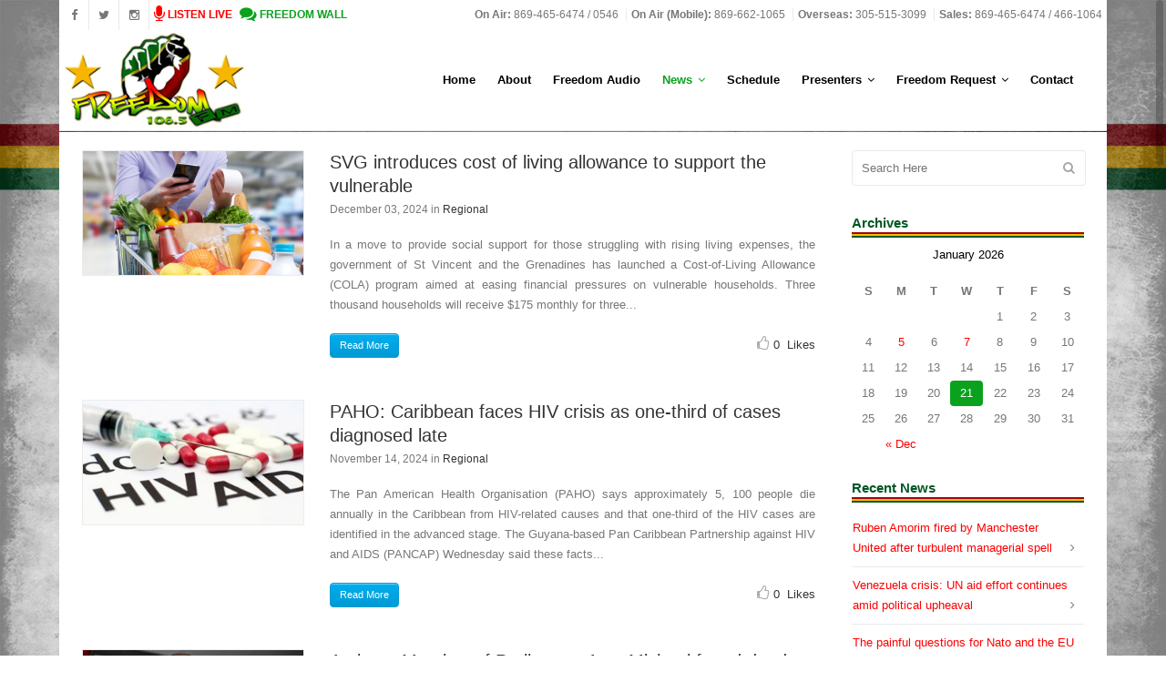

--- FILE ---
content_type: text/html; charset=UTF-8
request_url: https://www.freedomskn.com/category/regional/page/14/
body_size: 106424
content:
<!DOCTYPE html>
<html lang="en-CA">
<head>
	<meta charset="UTF-8" />
		<meta name=viewport content="width=device-width,initial-scale=1,user-scalable=no">
		<title>Freedom FM &#8211; 106.5 |   Regional</title>
	
		<link rel="profile" href="https://gmpg.org/xfn/11" />
	<link rel="pingback" href="https://www.freedomskn.com/xmlrpc.php" />
	<link rel="shortcut icon" type="image/x-icon" href="https://www.freedomskn.com/resources/uploads/2014/08/favicon.png">
	<link rel="apple-touch-icon" href="https://www.freedomskn.com/resources/uploads/2014/08/favicon.png"/>
	<!--[if gte IE 9]>
		<style type="text/css">
			.gradient {
				 filter: none;
			}
		</style>
	<![endif]-->

	<link rel='dns-prefetch' href='//ajax.googleapis.com' />
<link rel='dns-prefetch' href='//s.w.org' />
<link rel="alternate" type="application/rss+xml" title="Freedom FM - 106.5 &raquo; Feed" href="https://www.freedomskn.com/feed/" />
<link rel="alternate" type="application/rss+xml" title="Freedom FM - 106.5 &raquo; Comments Feed" href="https://www.freedomskn.com/comments/feed/" />
<link rel="alternate" type="application/rss+xml" title="Freedom FM - 106.5 &raquo; Regional Category Feed" href="https://www.freedomskn.com/category/regional/feed/" />
		<script type="text/javascript">
			window._wpemojiSettings = {"baseUrl":"https:\/\/s.w.org\/images\/core\/emoji\/11\/72x72\/","ext":".png","svgUrl":"https:\/\/s.w.org\/images\/core\/emoji\/11\/svg\/","svgExt":".svg","source":{"concatemoji":"https:\/\/www.freedomskn.com\/wp-includes\/js\/wp-emoji-release.min.js?ver=4.9.26"}};
			!function(e,a,t){var n,r,o,i=a.createElement("canvas"),p=i.getContext&&i.getContext("2d");function s(e,t){var a=String.fromCharCode;p.clearRect(0,0,i.width,i.height),p.fillText(a.apply(this,e),0,0);e=i.toDataURL();return p.clearRect(0,0,i.width,i.height),p.fillText(a.apply(this,t),0,0),e===i.toDataURL()}function c(e){var t=a.createElement("script");t.src=e,t.defer=t.type="text/javascript",a.getElementsByTagName("head")[0].appendChild(t)}for(o=Array("flag","emoji"),t.supports={everything:!0,everythingExceptFlag:!0},r=0;r<o.length;r++)t.supports[o[r]]=function(e){if(!p||!p.fillText)return!1;switch(p.textBaseline="top",p.font="600 32px Arial",e){case"flag":return s([55356,56826,55356,56819],[55356,56826,8203,55356,56819])?!1:!s([55356,57332,56128,56423,56128,56418,56128,56421,56128,56430,56128,56423,56128,56447],[55356,57332,8203,56128,56423,8203,56128,56418,8203,56128,56421,8203,56128,56430,8203,56128,56423,8203,56128,56447]);case"emoji":return!s([55358,56760,9792,65039],[55358,56760,8203,9792,65039])}return!1}(o[r]),t.supports.everything=t.supports.everything&&t.supports[o[r]],"flag"!==o[r]&&(t.supports.everythingExceptFlag=t.supports.everythingExceptFlag&&t.supports[o[r]]);t.supports.everythingExceptFlag=t.supports.everythingExceptFlag&&!t.supports.flag,t.DOMReady=!1,t.readyCallback=function(){t.DOMReady=!0},t.supports.everything||(n=function(){t.readyCallback()},a.addEventListener?(a.addEventListener("DOMContentLoaded",n,!1),e.addEventListener("load",n,!1)):(e.attachEvent("onload",n),a.attachEvent("onreadystatechange",function(){"complete"===a.readyState&&t.readyCallback()})),(n=t.source||{}).concatemoji?c(n.concatemoji):n.wpemoji&&n.twemoji&&(c(n.twemoji),c(n.wpemoji)))}(window,document,window._wpemojiSettings);
		</script>
		<!-- managing ads with Advanced Ads – https://wpadvancedads.com/ --><!--noptimize--><script>
					advanced_ads_ready=function(){var fns=[],listener,doc=typeof document==="object"&&document,hack=doc&&doc.documentElement.doScroll,domContentLoaded="DOMContentLoaded",loaded=doc&&(hack?/^loaded|^c/:/^loaded|^i|^c/).test(doc.readyState);if(!loaded&&doc){listener=function(){doc.removeEventListener(domContentLoaded,listener);window.removeEventListener("load",listener);loaded=1;while(listener=fns.shift())listener()};doc.addEventListener(domContentLoaded,listener);window.addEventListener("load",listener)}return function(fn){loaded?setTimeout(fn,0):fns.push(fn)}}();
			</script><!--/noptimize--><style type="text/css">
img.wp-smiley,
img.emoji {
	display: inline !important;
	border: none !important;
	box-shadow: none !important;
	height: 1em !important;
	width: 1em !important;
	margin: 0 .07em !important;
	vertical-align: -0.1em !important;
	background: none !important;
	padding: 0 !important;
}
</style>
<link rel='stylesheet' id='jquery-style-css'  href='http://ajax.googleapis.com/ajax/libs/jqueryui/1.8.2/themes/smoothness/jquery-ui.css?ver=4.9.26' type='text/css' media='all' />
<link rel='stylesheet' id='unslider-css-css'  href='https://www.freedomskn.com/resources/plugins/advanced-ads-slider/public/assets/css/unslider.css?ver=1.3.2' type='text/css' media='all' />
<link rel='stylesheet' id='slider-css-css'  href='https://www.freedomskn.com/resources/plugins/advanced-ads-slider/public/assets/css/slider.css?ver=1.3.2' type='text/css' media='all' />
<link rel='stylesheet' id='iphorm-css'  href='https://www.freedomskn.com/resources/plugins/iphorm-form-builder/css/styles.css?ver=1.10.0' type='text/css' media='all' />
<link rel='stylesheet' id='qtip-css'  href='https://www.freedomskn.com/resources/plugins/iphorm-form-builder/js/qtip2/jquery.qtip.min.css?ver=2.2.1' type='text/css' media='all' />
<link rel='stylesheet' id='iphorm-uniform-theme-1-css'  href='https://www.freedomskn.com/resources/plugins/iphorm-form-builder/js/uniform/themes/default/default.css?ver=1.10.0' type='text/css' media='all' />
<link rel='stylesheet' id='iphorm-theme-5-css'  href='https://www.freedomskn.com/resources/plugins/iphorm-form-builder/themes/light/rounded.css?ver=1.10.0' type='text/css' media='all' />
<link rel='stylesheet' id='iphorm-theme-1-css'  href='https://www.freedomskn.com/resources/plugins/iphorm-form-builder/themes/react/default.css?ver=1.10.0' type='text/css' media='all' />
<link rel='stylesheet' id='program-schedule-css'  href='https://www.freedomskn.com/resources/plugins/radio-station/templates/program-schedule.css?ver=4.9.26' type='text/css' media='all' />
<link rel='stylesheet' id='dj-widget-css'  href='https://www.freedomskn.com/resources/plugins/radio-station/templates/djonair.css?ver=4.9.26' type='text/css' media='all' />
<link rel='stylesheet' id='default_style-css'  href='https://www.freedomskn.com/resources/themes/ffm/style.css?ver=4.9.26' type='text/css' media='all' />
<link rel='stylesheet' id='font-awesome-css'  href='https://www.freedomskn.com/resources/plugins/js_composer/assets/lib/bower/font-awesome/css/font-awesome.min.css?ver=4.11.1' type='text/css' media='all' />
<link rel='stylesheet' id='stylesheet-css'  href='https://www.freedomskn.com/resources/themes/ffm/css/stylesheet.css?ver=4.9.26' type='text/css' media='all' />
<link rel='stylesheet' id='style_dynamic-css'  href='https://www.freedomskn.com/resources/themes/ffm/css/style_dynamic.php?ver=4.9.26' type='text/css' media='all' />
<link rel='stylesheet' id='responsive-css'  href='https://www.freedomskn.com/resources/themes/ffm/css/responsive.min.css?ver=4.9.26' type='text/css' media='all' />
<link rel='stylesheet' id='style_dynamic_responsive-css'  href='https://www.freedomskn.com/resources/themes/ffm/css/style_dynamic_responsive.php?ver=4.9.26' type='text/css' media='all' />
<link rel='stylesheet' id='js_composer_front-css'  href='https://www.freedomskn.com/resources/plugins/js_composer/assets/css/js_composer.min.css?ver=4.11.1' type='text/css' media='all' />
<link rel='stylesheet' id='custom_css-css'  href='https://www.freedomskn.com/resources/themes/ffm/css/custom_css.php?ver=4.9.26' type='text/css' media='all' />
<link rel='stylesheet' id='wall-css'  href='https://www.freedomskn.com/wall/wall-min.css?ver=4.9.26' type='text/css' media='all' />
<script type='text/javascript' src='https://www.freedomskn.com/wp-includes/js/jquery/jquery.js?ver=1.12.4'></script>
<script type='text/javascript' src='https://www.freedomskn.com/wp-includes/js/jquery/jquery-migrate.min.js?ver=1.4.1'></script>
<script type='text/javascript' src='https://www.freedomskn.com/resources/plugins/advanced-ads-slider/public/assets/js/unslider.min.js?ver=1.3.2'></script>
<script type='text/javascript' src='https://www.freedomskn.com/resources/plugins/advanced-ads-slider/public/assets/js/jquery.event.move.js?ver=1.3.2'></script>
<script type='text/javascript' src='https://www.freedomskn.com/resources/plugins/advanced-ads-slider/public/assets/js/jquery.event.swipe.js?ver=1.3.2'></script>
<script type='text/javascript' src='https://www.freedomskn.com/resources/plugins/iphorm-form-builder/js/iphorm.js?ver=1.10.0'></script>
<script type='text/javascript' src='https://www.freedomskn.com/resources/plugins/advanced-ads/public/assets/js/advanced.js?ver=1.13.7'></script>
<script type='text/javascript'>
/* <![CDATA[ */
var advanced_ads_responsive = {"reload_on_resize":"0"};
/* ]]> */
</script>
<script type='text/javascript' src='https://www.freedomskn.com/resources/plugins/advanced-ads-responsive/public/assets/js/script.js?ver=1.8.7'></script>
<script type='text/javascript'>
/* <![CDATA[ */
var advanced_ads_pro_ajax_object = {"ajax_url":"https:\/\/www.freedomskn.com\/wp-admin\/admin-ajax.php","lazy_load_module_enabled":"","lazy_load":{"default_offset":0,"offsets":[]}};
/* ]]> */
</script>
<script type='text/javascript' src='https://www.freedomskn.com/resources/plugins/advanced-ads-pro/modules/cache-busting/inc/base.min.js?ver=2.4.1'></script>
<link rel='https://api.w.org/' href='https://www.freedomskn.com/wp-json/' />
<link rel="EditURI" type="application/rsd+xml" title="RSD" href="https://www.freedomskn.com/xmlrpc.php?rsd" />
<link rel="wlwmanifest" type="application/wlwmanifest+xml" href="https://www.freedomskn.com/wp-includes/wlwmanifest.xml" /> 
<meta name="generator" content="WordPress 4.9.26" />
<meta name="generator" content="Powered by Visual Composer - drag and drop page builder for WordPress."/>
<!--[if lte IE 9]><link rel="stylesheet" type="text/css" href="https://www.freedomskn.com/resources/plugins/js_composer/assets/css/vc_lte_ie9.min.css" media="screen"><![endif]--><!--[if IE  8]><link rel="stylesheet" type="text/css" href="https://www.freedomskn.com/resources/plugins/js_composer/assets/css/vc-ie8.min.css" media="screen"><![endif]--><noscript><style type="text/css"> .wpb_animate_when_almost_visible { opacity: 1; }</style></noscript>		
	<script type="text/javascript" src="/wall/wall.js"></script>
	
	<script type="text/javascript">
	var master = jQuery.noConflict();
	master(document).ready(function() {		
	    master("#list-header-sunday").addClass("active-day-panel");
	    master(".master-list-day-name").bind("click", function (event) {
	        headerID = master(event.target).closest("li").attr("id");
	
	        if(headerID != "") {
	             master(".master-list-day").removeClass("active-day-panel");
	             master("#"+headerID).addClass("active-day-panel");
	        }
	    });
	});
	function ListenNowPopUp() {
	    window.open('https://www.freedomskn.com/live-stream/', 'LiveStream', 'width=800,height=300').focus();
	}
	</script>
	
</head>

<body class="archive paged category category-regional category-4 paged-14 category-paged-14  smooth_scroll boxed wpb-js-composer js-comp-ver-4.11.1 vc_responsive">	
				<div class="ajax_loader"><div class="ajax_loader_1"><div class="ajax_loader_html"></div></div></div>
				<div class="wrapper">
	<div class="wrapper_inner">
	<!-- Google Analytics start -->
			<script>
			var _gaq = _gaq || [];
			_gaq.push(['_setAccount', 'UA-35242715-1']);
			_gaq.push(['_trackPageview']);

			(function() {
				var ga = document.createElement('script'); ga.type = 'text/javascript'; ga.async = true;
				ga.src = ('https:' == document.location.protocol ? 'https://ssl' : 'http://www') + '.google-analytics.com/ga.js';
				var s = document.getElementsByTagName('script')[0]; s.parentNode.insertBefore(ga, s);
			})();
		</script>
		<!-- Google Analytics end -->
	

<header class="page_header has_top  stick    scroll_header_top_area">
	<div class="header_inner clearfix">
	
		<div class="header_top_bottom_holder">
			<div class="header_top clearfix" style='' >
								<div class="left">
						<div class="inner">
												<div class="header-widget widget_text header-left-widget">
							<div class="textwidget">
								<span class="q_social_icon_holder">
								<a href="https://www.facebook.com/FreedomFM1065" target="_blank">
								<i class="fa fa-facebook fa-lg simple_social" style="color: #777777;"></i>
								</a>
								</span>
								<span class="q_social_icon_holder">
								<a href="https://twitter.com/FreedomFMSKN" target="_blank">
								<i class="fa fa-twitter fa-lg simple_social" style="color: #777777;"></i>
								</a>
								</span>
								<span class="q_social_icon_holder">
								<a target="_blank" href="https://www.instagram.com/freedomskn/">
								<i class="fa fa-instagram fa-lg simple_social" style="color: #777777;"></i>
								</a>
								</span>
																<a onclick="ListenNowPopUp()" href="##">
								<span style="color: #FF0000;padding-left:5px;">
								<i class="fa fa-microphone fa-lg simple_social" style="color: #FF0000; font-size:14pt;"></i>
								<strong>LISTEN LIVE</strong>
								</span>
								</a>
									
									
								<a href="/freedom-wall/">
								<span style="color: #0aa21d;padding-left:5px;">
								<i class="fa fa-comments fa-lg simple_social" style="color: #0aa21d; font-size:14pt;"></i>
								<strong>FREEDOM WALL</strong>
								</span>
							</a>
							</div>
						</div>
						</div>
					</div>
					<div class="right">
						<div class="inner">
						<div class="header-widget widget_text header-right-widget">			<div class="textwidget"><span style="padding: 0 5px;"><strong>On Air:</strong> 869-465-6474 / 0546</span>
<span style="padding: 0 5px; border-left: 1px solid #eaeaea;"><strong>On Air (Mobile):</strong> 869-662-1065</span>
<span style="padding: 0 5px; border-left: 1px solid #eaeaea;"><strong>Overseas: </strong>305-515-3099</span>
<span style="padding: 0 5px; border-left: 1px solid #eaeaea;"><strong>Sales: </strong>869-465-6474 / 466-1064</span>
</div>
		</div>						</div>
					</div>
						</div>
		<div class="header_bottom clearfix" style='' >
							<div class="header_inner_left">
						<div class="mobile_menu_button"><span><i class="fa fa-bars"></i></span></div>
						<div class="logo_wrapper">
														<div class="q_logo"><a href="https://www.freedomskn.com/"><img class="normal" src="https://www.freedomskn.com/resources/uploads/2014/08/logo_ff.png" alt="Logo"/><img class="light" src="https://www.freedomskn.com/resources/uploads/2014/08/logo_ff.png" alt="Logo"/><img class="dark" src="https://www.freedomskn.com/resources/uploads/2014/08/logo_ff.png" alt="Logo"/><img class="sticky" src="https://www.freedomskn.com/resources/uploads/2014/08/logo_ff.png" alt="Logo"/></a></div>
							
						</div>
                        					</div>
																		<div class="header_inner_right">
                                <div class="side_menu_button_wrapper right">
                                    <div class="side_menu_button">
                                                                                
                                                                            </div>
                                </div>
							</div>
												<nav class="main_menu drop_down right">
						<ul id="menu-ff-main" class=""><li id="nav-menu-item-9" class="menu-item menu-item-type-post_type menu-item-object-page menu-item-home  narrow"><a href="https://www.freedomskn.com/" class=""><i class="menu_icon fa blank"></i><span>Home</span></a></li>
<li id="nav-menu-item-12" class="menu-item menu-item-type-post_type menu-item-object-page  narrow"><a href="https://www.freedomskn.com/about/" class=""><i class="menu_icon fa blank"></i><span>About</span></a></li>
<li id="nav-menu-item-645" class="menu-item menu-item-type-post_type menu-item-object-page  narrow"><a href="https://www.freedomskn.com/freedom-audio/" class=""><i class="menu_icon fa blank"></i><span>Freedom Audio</span></a></li>
<li id="nav-menu-item-15" class="menu-item menu-item-type-post_type menu-item-object-page current_page_parent current-menu-ancestor current-menu-parent current_page_ancestor menu-item-has-children active has_sub narrow"><a href="https://www.freedomskn.com/news/" class=" current "><i class="menu_icon fa blank"></i><span>News</span><i class="q_menu_arrow fa fa-angle-down"></i></a>
<div class="second bellow_header"><div class="inner"><ul>
	<li id="nav-menu-item-18" class="menu-item menu-item-type-taxonomy menu-item-object-category "><a href="https://www.freedomskn.com/category/national/" class=""><i class="menu_icon fa blank"></i><span>National</span></a></li>
	<li id="nav-menu-item-19" class="menu-item menu-item-type-taxonomy menu-item-object-category current-menu-item "><a href="https://www.freedomskn.com/category/regional/" class=""><i class="menu_icon fa blank"></i><span>Regional</span></a></li>
	<li id="nav-menu-item-17" class="menu-item menu-item-type-taxonomy menu-item-object-category "><a href="https://www.freedomskn.com/category/international/" class=""><i class="menu_icon fa blank"></i><span>International</span></a></li>
	<li id="nav-menu-item-20" class="menu-item menu-item-type-taxonomy menu-item-object-category "><a href="https://www.freedomskn.com/category/sports/" class=""><i class="menu_icon fa blank"></i><span>Sports</span></a></li>
	<li id="nav-menu-item-16" class="menu-item menu-item-type-taxonomy menu-item-object-category "><a href="https://www.freedomskn.com/category/community-pulse/" class=""><i class="menu_icon fa blank"></i><span>Community Pulse</span></a></li>
	<li id="nav-menu-item-430" class="menu-item menu-item-type-custom menu-item-object-custom "><a href="http://www.freedomskn.com/weather-bulletin/" class=""><i class="menu_icon fa blank"></i><span>Weather Bulletin</span></a></li>
</ul></div></div>
</li>
<li id="nav-menu-item-268" class="menu-item menu-item-type-post_type menu-item-object-page  narrow"><a href="https://www.freedomskn.com/schedule/" class=""><i class="menu_icon fa blank"></i><span>Schedule</span></a></li>
<li id="nav-menu-item-44" class="menu-item menu-item-type-post_type menu-item-object-page menu-item-has-children  has_sub narrow"><a href="https://www.freedomskn.com/presenters/" class=""><i class="menu_icon fa blank"></i><span>Presenters</span><i class="q_menu_arrow fa fa-angle-down"></i></a>
<div class="second bellow_header"><div class="inner"><ul>
	<li id="nav-menu-item-53" class="menu-item menu-item-type-post_type menu-item-object-page "><a href="https://www.freedomskn.com/presenters/dj-flames/" class=""><i class="menu_icon fa blank"></i><span>DJ Flames</span></a></li>
	<li id="nav-menu-item-52" class="menu-item menu-item-type-post_type menu-item-object-page "><a href="https://www.freedomskn.com/presenters/dj-rinch/" class=""><i class="menu_icon fa blank"></i><span>DJ Rinch</span></a></li>
	<li id="nav-menu-item-51" class="menu-item menu-item-type-post_type menu-item-object-page "><a href="https://www.freedomskn.com/presenters/ek/" class=""><i class="menu_icon fa blank"></i><span>EK</span></a></li>
	<li id="nav-menu-item-48" class="menu-item menu-item-type-post_type menu-item-object-page "><a href="https://www.freedomskn.com/presenters/julie-charles/" class=""><i class="menu_icon fa blank"></i><span>Julie Charles</span></a></li>
	<li id="nav-menu-item-47" class="menu-item menu-item-type-post_type menu-item-object-page "><a href="https://www.freedomskn.com/presenters/sugar-bowl/" class=""><i class="menu_icon fa blank"></i><span>Sugar Bowl</span></a></li>
	<li id="nav-menu-item-46" class="menu-item menu-item-type-post_type menu-item-object-page "><a href="https://www.freedomskn.com/presenters/sweet-sister-sensia/" class=""><i class="menu_icon fa blank"></i><span>Sweet Sister Sensia</span></a></li>
	<li id="nav-menu-item-45" class="menu-item menu-item-type-post_type menu-item-object-page "><a href="https://www.freedomskn.com/presenters/the-big-j-l/" class=""><i class="menu_icon fa blank"></i><span>The Big J.L.</span></a></li>
</ul></div></div>
</li>
<li id="nav-menu-item-55" class="menu-item menu-item-type-custom menu-item-object-custom menu-item-has-children  has_sub narrow"><a href="#" class=""><i class="menu_icon fa blank"></i><span>Freedom Request</span><i class="q_menu_arrow fa fa-angle-down"></i></a>
<div class="second bellow_header"><div class="inner"><ul>
	<li id="nav-menu-item-73" class="menu-item menu-item-type-post_type menu-item-object-page "><a href="https://www.freedomskn.com/song-request/" class=""><i class="menu_icon fa blank"></i><span>Song Request</span></a></li>
	<li id="nav-menu-item-72" class="menu-item menu-item-type-post_type menu-item-object-page "><a href="https://www.freedomskn.com/birthday-request/" class=""><i class="menu_icon fa blank"></i><span>Birthday Request</span></a></li>
	<li id="nav-menu-item-71" class="menu-item menu-item-type-post_type menu-item-object-page "><a href="https://www.freedomskn.com/birthday-list/" class=""><i class="menu_icon fa blank"></i><span>Birthday List</span></a></li>
	<li id="nav-menu-item-70" class="menu-item menu-item-type-post_type menu-item-object-page "><a href="https://www.freedomskn.com/anniversary-list/" class=""><i class="menu_icon fa blank"></i><span>Anniversary List</span></a></li>
	<li id="nav-menu-item-544" class="menu-item menu-item-type-post_type menu-item-object-page "><a href="https://www.freedomskn.com/freedom-wall/" class=""><i class="menu_icon fa blank"></i><span>Freedom Wall</span></a></li>
</ul></div></div>
</li>
<li id="nav-menu-item-68" class="menu-item menu-item-type-post_type menu-item-object-page  narrow"><a href="https://www.freedomskn.com/contact/" class=""><i class="menu_icon fa blank"></i><span>Contact</span></a></li>
</ul>						</nav>
																<nav class="mobile_menu">
						<ul id="menu-ff-main-1" class=""><li id="mobile-menu-item-9" class="menu-item menu-item-type-post_type menu-item-object-page menu-item-home "><a href="https://www.freedomskn.com/" class=""><span>Home</span><span class="mobile_arrow"><i class="fa fa-angle-right"></i><i class="fa fa-angle-down"></i></span></a></li>
<li id="mobile-menu-item-12" class="menu-item menu-item-type-post_type menu-item-object-page "><a href="https://www.freedomskn.com/about/" class=""><span>About</span><span class="mobile_arrow"><i class="fa fa-angle-right"></i><i class="fa fa-angle-down"></i></span></a></li>
<li id="mobile-menu-item-645" class="menu-item menu-item-type-post_type menu-item-object-page "><a href="https://www.freedomskn.com/freedom-audio/" class=""><span>Freedom Audio</span><span class="mobile_arrow"><i class="fa fa-angle-right"></i><i class="fa fa-angle-down"></i></span></a></li>
<li id="mobile-menu-item-15" class="menu-item menu-item-type-post_type menu-item-object-page current_page_parent current-menu-ancestor current-menu-parent current_page_ancestor menu-item-has-children active has_sub"><a href="https://www.freedomskn.com/news/" class=" current "><span>News</span><span class="mobile_arrow"><i class="fa fa-angle-right"></i><i class="fa fa-angle-down"></i></span></a>
<ul class="sub_menu">
	<li id="mobile-menu-item-18" class="menu-item menu-item-type-taxonomy menu-item-object-category "><a href="https://www.freedomskn.com/category/national/" class=""><span>National</span><span class="mobile_arrow"><i class="fa fa-angle-right"></i><i class="fa fa-angle-down"></i></span></a></li>
	<li id="mobile-menu-item-19" class="menu-item menu-item-type-taxonomy menu-item-object-category current-menu-item "><a href="https://www.freedomskn.com/category/regional/" class=""><span>Regional</span><span class="mobile_arrow"><i class="fa fa-angle-right"></i><i class="fa fa-angle-down"></i></span></a></li>
	<li id="mobile-menu-item-17" class="menu-item menu-item-type-taxonomy menu-item-object-category "><a href="https://www.freedomskn.com/category/international/" class=""><span>International</span><span class="mobile_arrow"><i class="fa fa-angle-right"></i><i class="fa fa-angle-down"></i></span></a></li>
	<li id="mobile-menu-item-20" class="menu-item menu-item-type-taxonomy menu-item-object-category "><a href="https://www.freedomskn.com/category/sports/" class=""><span>Sports</span><span class="mobile_arrow"><i class="fa fa-angle-right"></i><i class="fa fa-angle-down"></i></span></a></li>
	<li id="mobile-menu-item-16" class="menu-item menu-item-type-taxonomy menu-item-object-category "><a href="https://www.freedomskn.com/category/community-pulse/" class=""><span>Community Pulse</span><span class="mobile_arrow"><i class="fa fa-angle-right"></i><i class="fa fa-angle-down"></i></span></a></li>
	<li id="mobile-menu-item-430" class="menu-item menu-item-type-custom menu-item-object-custom "><a href="http://www.freedomskn.com/weather-bulletin/" class=""><span>Weather Bulletin</span><span class="mobile_arrow"><i class="fa fa-angle-right"></i><i class="fa fa-angle-down"></i></span></a></li>
</ul>
</li>
<li id="mobile-menu-item-268" class="menu-item menu-item-type-post_type menu-item-object-page "><a href="https://www.freedomskn.com/schedule/" class=""><span>Schedule</span><span class="mobile_arrow"><i class="fa fa-angle-right"></i><i class="fa fa-angle-down"></i></span></a></li>
<li id="mobile-menu-item-44" class="menu-item menu-item-type-post_type menu-item-object-page menu-item-has-children  has_sub"><a href="https://www.freedomskn.com/presenters/" class=""><span>Presenters</span><span class="mobile_arrow"><i class="fa fa-angle-right"></i><i class="fa fa-angle-down"></i></span></a>
<ul class="sub_menu">
	<li id="mobile-menu-item-53" class="menu-item menu-item-type-post_type menu-item-object-page "><a href="https://www.freedomskn.com/presenters/dj-flames/" class=""><span>DJ Flames</span><span class="mobile_arrow"><i class="fa fa-angle-right"></i><i class="fa fa-angle-down"></i></span></a></li>
	<li id="mobile-menu-item-52" class="menu-item menu-item-type-post_type menu-item-object-page "><a href="https://www.freedomskn.com/presenters/dj-rinch/" class=""><span>DJ Rinch</span><span class="mobile_arrow"><i class="fa fa-angle-right"></i><i class="fa fa-angle-down"></i></span></a></li>
	<li id="mobile-menu-item-51" class="menu-item menu-item-type-post_type menu-item-object-page "><a href="https://www.freedomskn.com/presenters/ek/" class=""><span>EK</span><span class="mobile_arrow"><i class="fa fa-angle-right"></i><i class="fa fa-angle-down"></i></span></a></li>
	<li id="mobile-menu-item-48" class="menu-item menu-item-type-post_type menu-item-object-page "><a href="https://www.freedomskn.com/presenters/julie-charles/" class=""><span>Julie Charles</span><span class="mobile_arrow"><i class="fa fa-angle-right"></i><i class="fa fa-angle-down"></i></span></a></li>
	<li id="mobile-menu-item-47" class="menu-item menu-item-type-post_type menu-item-object-page "><a href="https://www.freedomskn.com/presenters/sugar-bowl/" class=""><span>Sugar Bowl</span><span class="mobile_arrow"><i class="fa fa-angle-right"></i><i class="fa fa-angle-down"></i></span></a></li>
	<li id="mobile-menu-item-46" class="menu-item menu-item-type-post_type menu-item-object-page "><a href="https://www.freedomskn.com/presenters/sweet-sister-sensia/" class=""><span>Sweet Sister Sensia</span><span class="mobile_arrow"><i class="fa fa-angle-right"></i><i class="fa fa-angle-down"></i></span></a></li>
	<li id="mobile-menu-item-45" class="menu-item menu-item-type-post_type menu-item-object-page "><a href="https://www.freedomskn.com/presenters/the-big-j-l/" class=""><span>The Big J.L.</span><span class="mobile_arrow"><i class="fa fa-angle-right"></i><i class="fa fa-angle-down"></i></span></a></li>
</ul>
</li>
<li id="mobile-menu-item-55" class="menu-item menu-item-type-custom menu-item-object-custom menu-item-has-children  has_sub"><a href="#" class=""><span>Freedom Request</span><span class="mobile_arrow"><i class="fa fa-angle-right"></i><i class="fa fa-angle-down"></i></span></a>
<ul class="sub_menu">
	<li id="mobile-menu-item-73" class="menu-item menu-item-type-post_type menu-item-object-page "><a href="https://www.freedomskn.com/song-request/" class=""><span>Song Request</span><span class="mobile_arrow"><i class="fa fa-angle-right"></i><i class="fa fa-angle-down"></i></span></a></li>
	<li id="mobile-menu-item-72" class="menu-item menu-item-type-post_type menu-item-object-page "><a href="https://www.freedomskn.com/birthday-request/" class=""><span>Birthday Request</span><span class="mobile_arrow"><i class="fa fa-angle-right"></i><i class="fa fa-angle-down"></i></span></a></li>
	<li id="mobile-menu-item-71" class="menu-item menu-item-type-post_type menu-item-object-page "><a href="https://www.freedomskn.com/birthday-list/" class=""><span>Birthday List</span><span class="mobile_arrow"><i class="fa fa-angle-right"></i><i class="fa fa-angle-down"></i></span></a></li>
	<li id="mobile-menu-item-70" class="menu-item menu-item-type-post_type menu-item-object-page "><a href="https://www.freedomskn.com/anniversary-list/" class=""><span>Anniversary List</span><span class="mobile_arrow"><i class="fa fa-angle-right"></i><i class="fa fa-angle-down"></i></span></a></li>
	<li id="mobile-menu-item-544" class="menu-item menu-item-type-post_type menu-item-object-page "><a href="https://www.freedomskn.com/freedom-wall/" class=""><span>Freedom Wall</span><span class="mobile_arrow"><i class="fa fa-angle-right"></i><i class="fa fa-angle-down"></i></span></a></li>
</ul>
</li>
<li id="mobile-menu-item-68" class="menu-item menu-item-type-post_type menu-item-object-page "><a href="https://www.freedomskn.com/contact/" class=""><span>Contact</span><span class="mobile_arrow"><i class="fa fa-angle-right"></i><i class="fa fa-angle-down"></i></span></a></li>
</ul>					</nav>
				</div>
	</div>
	</div>
</header>
			<a id='back_to_top' href='#'>
			<span class="fa-stack">
				<i class="fa fa-angle-up " style=""></i>
			</span>
		</a>
				<div class="content content_top_margin">
						<div class="content_inner  ">
											<span id="i26bde"><script type="text/javascript">var $m=jQuery.noConflict();$m(document).ready(function(){var c="http://www.freedomskn.com/adserver/mysa_output.php?callback=?&sid=i26bde&show_ad_group=5";a();function a(){$m.getJSON(c,function(h){$m.each(h,function(j,k){$m("#i26bde").html(k[0].code)})});}});</script></span>
		<div class="container">
		<div class="container_inner clearfix">
							<div class="two_columns_75_25 background_color_sidebar grid2 clearfix">
					<div class="column1">
						<div class="column_inner">
							                                    <div class="blog_holder blog_small_image ">
                                                                                    		<article id="post-37501" class="post-37501 post type-post status-publish format-standard has-post-thumbnail hentry category-regional">
			<div class="post_content_holder">
									<div class="post_image">
						<a href="https://www.freedomskn.com/svg-introduces-cost-of-living-allowance-to-support-the-vulnerable/" title="SVG introduces cost of living allowance to support the vulnerable">
							<img width="640" height="360" src="https://www.freedomskn.com/resources/uploads/2024/12/Grocery-Shopping.jpg" class="attachment-full size-full wp-post-image" alt="" srcset="https://www.freedomskn.com/resources/uploads/2024/12/Grocery-Shopping.jpg 640w, https://www.freedomskn.com/resources/uploads/2024/12/Grocery-Shopping-300x169.jpg 300w" sizes="(max-width: 640px) 100vw, 640px" />						</a>
					</div>
								<div class="post_text">
					<div class="post_text_inner">
						<h3><a href="https://www.freedomskn.com/svg-introduces-cost-of-living-allowance-to-support-the-vulnerable/" title="SVG introduces cost of living allowance to support the vulnerable">SVG introduces cost of living allowance to support the vulnerable</a></h3>
						<div class="post_description">
							<div class="post_description_left">
								<span class="date">December 03, 2024</span>
								in <a href="https://www.freedomskn.com/category/regional/" rel="category tag">Regional</a>								
							</div>
						</div>	
						<p>In a move to provide social support for those struggling with rising living expenses, the government of St Vincent and the Grenadines has launched a Cost-of-Living Allowance (COLA) program aimed at easing financial pressures on vulnerable households.

Three thousand households will receive $175 monthly for three...</p>						<div class="post_info">
							<div class="post_info_left">
								<a href="https://www.freedomskn.com/svg-introduces-cost-of-living-allowance-to-support-the-vulnerable/" class="qbutton tiny dark">Read More</a>
							</div>
							<div class="post_info_right">
																									<div class="blog_like">
										<a href="#" class="qode-like" id="qode-like-37501" title="Like this"><i class="fa fa-thumbs-o-up"></i><span class="qode-like-count">0<span> Likes</span></span></a>									</div>
																							</div>
						</div>
					</div>
				</div>
			</div>
		</article>
		


                                                                                    		<article id="post-37445" class="post-37445 post type-post status-publish format-standard has-post-thumbnail hentry category-regional">
			<div class="post_content_holder">
									<div class="post_image">
						<a href="https://www.freedomskn.com/paho-caribbean-faces-hiv-crisis-as-one-third-of-cases-diagnosed-late/" title="PAHO: Caribbean faces HIV crisis as one-third of cases diagnosed late">
							<img width="640" height="360" src="https://www.freedomskn.com/resources/uploads/2024/11/HIVAIDS.jpg" class="attachment-full size-full wp-post-image" alt="" srcset="https://www.freedomskn.com/resources/uploads/2024/11/HIVAIDS.jpg 640w, https://www.freedomskn.com/resources/uploads/2024/11/HIVAIDS-300x169.jpg 300w" sizes="(max-width: 640px) 100vw, 640px" />						</a>
					</div>
								<div class="post_text">
					<div class="post_text_inner">
						<h3><a href="https://www.freedomskn.com/paho-caribbean-faces-hiv-crisis-as-one-third-of-cases-diagnosed-late/" title="PAHO: Caribbean faces HIV crisis as one-third of cases diagnosed late">PAHO: Caribbean faces HIV crisis as one-third of cases diagnosed late</a></h3>
						<div class="post_description">
							<div class="post_description_left">
								<span class="date">November 14, 2024</span>
								in <a href="https://www.freedomskn.com/category/regional/" rel="category tag">Regional</a>								
							</div>
						</div>	
						<p>The Pan American Health Organisation (PAHO) says approximately 5, 100 people die annually in the Caribbean from HIV-related causes and that one-third of the HIV cases are identified in the advanced stage.

The Guyana-based Pan Caribbean Partnership against HIV and AIDS (PANCAP) Wednesday said these facts...</p>						<div class="post_info">
							<div class="post_info_left">
								<a href="https://www.freedomskn.com/paho-caribbean-faces-hiv-crisis-as-one-third-of-cases-diagnosed-late/" class="qbutton tiny dark">Read More</a>
							</div>
							<div class="post_info_right">
																									<div class="blog_like">
										<a href="#" class="qode-like" id="qode-like-37445" title="Like this"><i class="fa fa-thumbs-o-up"></i><span class="qode-like-count">0<span> Likes</span></span></a>									</div>
																							</div>
						</div>
					</div>
				</div>
			</div>
		</article>
		


                                                                                    		<article id="post-37431" class="post-37431 post type-post status-publish format-standard has-post-thumbnail hentry category-regional">
			<div class="post_content_holder">
									<div class="post_image">
						<a href="https://www.freedomskn.com/antigua-member-of-parliament-asot-michael-found-dead/" title="Antigua: Member of Parliament Asot Michael found dead">
							<img width="640" height="360" src="https://www.freedomskn.com/resources/uploads/2018/05/Asot-Michael-1.jpg" class="attachment-full size-full wp-post-image" alt="" srcset="https://www.freedomskn.com/resources/uploads/2018/05/Asot-Michael-1.jpg 640w, https://www.freedomskn.com/resources/uploads/2018/05/Asot-Michael-1-300x169.jpg 300w" sizes="(max-width: 640px) 100vw, 640px" />						</a>
					</div>
								<div class="post_text">
					<div class="post_text_inner">
						<h3><a href="https://www.freedomskn.com/antigua-member-of-parliament-asot-michael-found-dead/" title="Antigua: Member of Parliament Asot Michael found dead">Antigua: Member of Parliament Asot Michael found dead</a></h3>
						<div class="post_description">
							<div class="post_description_left">
								<span class="date">November 06, 2024</span>
								in <a href="https://www.freedomskn.com/category/regional/" rel="category tag">Regional</a>								
							</div>
						</div>	
						<p>Communities in Antigua and Barbuda are in mourning following the tragic passing of Asot Michael, the Member of Parliament for the St Peter constituency. 

He was found laying in a pool of blood in his home this morning.

The circumstances surrounding Michael's death remain unclear, and...</p>						<div class="post_info">
							<div class="post_info_left">
								<a href="https://www.freedomskn.com/antigua-member-of-parliament-asot-michael-found-dead/" class="qbutton tiny dark">Read More</a>
							</div>
							<div class="post_info_right">
																									<div class="blog_like">
										<a href="#" class="qode-like" id="qode-like-37431" title="Like this"><i class="fa fa-thumbs-o-up"></i><span class="qode-like-count">0<span> Likes</span></span></a>									</div>
																							</div>
						</div>
					</div>
				</div>
			</div>
		</article>
		


                                                                                    		<article id="post-37423" class="post-37423 post type-post status-publish format-standard has-post-thumbnail hentry category-regional">
			<div class="post_content_holder">
									<div class="post_image">
						<a href="https://www.freedomskn.com/bvi-government-stages-walkout-of-no-confidence-vote/" title="BVI: Government stages walkout of no-confidence vote">
							<img width="640" height="360" src="https://www.freedomskn.com/resources/uploads/2024/11/BVI-Government.jpg" class="attachment-full size-full wp-post-image" alt="" srcset="https://www.freedomskn.com/resources/uploads/2024/11/BVI-Government.jpg 640w, https://www.freedomskn.com/resources/uploads/2024/11/BVI-Government-300x169.jpg 300w" sizes="(max-width: 640px) 100vw, 640px" />						</a>
					</div>
								<div class="post_text">
					<div class="post_text_inner">
						<h3><a href="https://www.freedomskn.com/bvi-government-stages-walkout-of-no-confidence-vote/" title="BVI: Government stages walkout of no-confidence vote">BVI: Government stages walkout of no-confidence vote</a></h3>
						<div class="post_description">
							<div class="post_description_left">
								<span class="date">November 01, 2024</span>
								in <a href="https://www.freedomskn.com/category/regional/" rel="category tag">Regional</a>								
							</div>
						</div>	
						<p>The government staged a walkout from the House of Assembly (HOA) late Wednesday, just ahead of a planned no-confidence vote from the opposition.

BVI News, in a report published on Thursday, said the House was about to resume following a short recess when government members, including...</p>						<div class="post_info">
							<div class="post_info_left">
								<a href="https://www.freedomskn.com/bvi-government-stages-walkout-of-no-confidence-vote/" class="qbutton tiny dark">Read More</a>
							</div>
							<div class="post_info_right">
																									<div class="blog_like">
										<a href="#" class="qode-like" id="qode-like-37423" title="Like this"><i class="fa fa-thumbs-o-up"></i><span class="qode-like-count">0<span> Likes</span></span></a>									</div>
																							</div>
						</div>
					</div>
				</div>
			</div>
		</article>
		


                                                                                    		<article id="post-37414" class="post-37414 post type-post status-publish format-standard has-post-thumbnail hentry category-regional">
			<div class="post_content_holder">
									<div class="post_image">
						<a href="https://www.freedomskn.com/svg-pm-announces-cola-special-in-response-to-high-cost-of-living/" title="SVG PM announces ‘COLA Special’ in response to high cost of living">
							<img width="640" height="360" src="https://www.freedomskn.com/resources/uploads/2015/02/RalphGonsalves-1.jpg" class="attachment-full size-full wp-post-image" alt="" srcset="https://www.freedomskn.com/resources/uploads/2015/02/RalphGonsalves-1.jpg 640w, https://www.freedomskn.com/resources/uploads/2015/02/RalphGonsalves-1-300x169.jpg 300w" sizes="(max-width: 640px) 100vw, 640px" />						</a>
					</div>
								<div class="post_text">
					<div class="post_text_inner">
						<h3><a href="https://www.freedomskn.com/svg-pm-announces-cola-special-in-response-to-high-cost-of-living/" title="SVG PM announces ‘COLA Special’ in response to high cost of living">SVG PM announces ‘COLA Special’ in response to high cost of living</a></h3>
						<div class="post_description">
							<div class="post_description_left">
								<span class="date">October 29, 2024</span>
								in <a href="https://www.freedomskn.com/category/regional/" rel="category tag">Regional</a>								
							</div>
						</div>	
						<p>[caption id="attachment_3691" align="alignleft" width="300"] St Vincent &amp; the Grenadines Prime Minister Dr. Ralph Gonsalves[/caption]

Prime Minister Dr Ralph Gonsalves has announced a cost-of-living initiative intended to benefit 3,000 people for three months.

“For the three-month period December 2024 to February 2025, … a special cost-of-living allowance, I’m...</p>						<div class="post_info">
							<div class="post_info_left">
								<a href="https://www.freedomskn.com/svg-pm-announces-cola-special-in-response-to-high-cost-of-living/" class="qbutton tiny dark">Read More</a>
							</div>
							<div class="post_info_right">
																									<div class="blog_like">
										<a href="#" class="qode-like" id="qode-like-37414" title="Like this"><i class="fa fa-thumbs-o-up"></i><span class="qode-like-count">0<span> Likes</span></span></a>									</div>
																							</div>
						</div>
					</div>
				</div>
			</div>
		</article>
		


                                                                                                                                    <div class='pagination'><ul><li class='prev'><a href='https://www.freedomskn.com/category/regional/page/13/'><i class='fa fa-angle-left'></i></a></li><li><a href='https://www.freedomskn.com/category/regional/' class='inactive'>1</a></li><li><a href='https://www.freedomskn.com/category/regional/page/2/' class='inactive'>2</a></li><li><a href='https://www.freedomskn.com/category/regional/page/3/' class='inactive'>3</a></li><li><a href='https://www.freedomskn.com/category/regional/page/4/' class='inactive'>4</a></li><li><a href='https://www.freedomskn.com/category/regional/page/5/' class='inactive'>5</a></li><li><a href='https://www.freedomskn.com/category/regional/page/6/' class='inactive'>6</a></li><li><a href='https://www.freedomskn.com/category/regional/page/7/' class='inactive'>7</a></li><li><a href='https://www.freedomskn.com/category/regional/page/8/' class='inactive'>8</a></li><li><a href='https://www.freedomskn.com/category/regional/page/9/' class='inactive'>9</a></li><li><a href='https://www.freedomskn.com/category/regional/page/10/' class='inactive'>10</a></li><li><a href='https://www.freedomskn.com/category/regional/page/11/' class='inactive'>11</a></li><li><a href='https://www.freedomskn.com/category/regional/page/12/' class='inactive'>12</a></li><li><a href='https://www.freedomskn.com/category/regional/page/13/' class='inactive'>13</a></li><li class='active'><span>14</span></li><li><a href='https://www.freedomskn.com/category/regional/page/15/' class='inactive'>15</a></li><li><a href='https://www.freedomskn.com/category/regional/page/16/' class='inactive'>16</a></li><li><a href='https://www.freedomskn.com/category/regional/page/17/' class='inactive'>17</a></li><li><a href='https://www.freedomskn.com/category/regional/page/18/' class='inactive'>18</a></li><li><a href='https://www.freedomskn.com/category/regional/page/19/' class='inactive'>19</a></li><li><a href='https://www.freedomskn.com/category/regional/page/20/' class='inactive'>20</a></li><li><a href='https://www.freedomskn.com/category/regional/page/21/' class='inactive'>21</a></li><li><a href='https://www.freedomskn.com/category/regional/page/22/' class='inactive'>22</a></li><li><a href='https://www.freedomskn.com/category/regional/page/23/' class='inactive'>23</a></li><li><a href='https://www.freedomskn.com/category/regional/page/24/' class='inactive'>24</a></li><li><a href='https://www.freedomskn.com/category/regional/page/25/' class='inactive'>25</a></li><li><a href='https://www.freedomskn.com/category/regional/page/26/' class='inactive'>26</a></li><li><a href='https://www.freedomskn.com/category/regional/page/27/' class='inactive'>27</a></li><li><a href='https://www.freedomskn.com/category/regional/page/28/' class='inactive'>28</a></li><li><a href='https://www.freedomskn.com/category/regional/page/29/' class='inactive'>29</a></li><li><a href='https://www.freedomskn.com/category/regional/page/30/' class='inactive'>30</a></li><li><a href='https://www.freedomskn.com/category/regional/page/31/' class='inactive'>31</a></li><li><a href='https://www.freedomskn.com/category/regional/page/32/' class='inactive'>32</a></li><li><a href='https://www.freedomskn.com/category/regional/page/33/' class='inactive'>33</a></li><li><a href='https://www.freedomskn.com/category/regional/page/34/' class='inactive'>34</a></li><li><a href='https://www.freedomskn.com/category/regional/page/35/' class='inactive'>35</a></li><li><a href='https://www.freedomskn.com/category/regional/page/36/' class='inactive'>36</a></li><li><a href='https://www.freedomskn.com/category/regional/page/37/' class='inactive'>37</a></li><li><a href='https://www.freedomskn.com/category/regional/page/38/' class='inactive'>38</a></li><li><a href='https://www.freedomskn.com/category/regional/page/39/' class='inactive'>39</a></li><li><a href='https://www.freedomskn.com/category/regional/page/40/' class='inactive'>40</a></li><li><a href='https://www.freedomskn.com/category/regional/page/41/' class='inactive'>41</a></li><li><a href='https://www.freedomskn.com/category/regional/page/42/' class='inactive'>42</a></li><li><a href='https://www.freedomskn.com/category/regional/page/43/' class='inactive'>43</a></li><li><a href='https://www.freedomskn.com/category/regional/page/44/' class='inactive'>44</a></li><li><a href='https://www.freedomskn.com/category/regional/page/45/' class='inactive'>45</a></li><li><a href='https://www.freedomskn.com/category/regional/page/46/' class='inactive'>46</a></li><li><a href='https://www.freedomskn.com/category/regional/page/47/' class='inactive'>47</a></li><li><a href='https://www.freedomskn.com/category/regional/page/48/' class='inactive'>48</a></li><li><a href='https://www.freedomskn.com/category/regional/page/49/' class='inactive'>49</a></li><li><a href='https://www.freedomskn.com/category/regional/page/50/' class='inactive'>50</a></li><li><a href='https://www.freedomskn.com/category/regional/page/51/' class='inactive'>51</a></li><li><a href='https://www.freedomskn.com/category/regional/page/52/' class='inactive'>52</a></li><li><a href='https://www.freedomskn.com/category/regional/page/53/' class='inactive'>53</a></li><li><a href='https://www.freedomskn.com/category/regional/page/54/' class='inactive'>54</a></li><li><a href='https://www.freedomskn.com/category/regional/page/55/' class='inactive'>55</a></li><li><a href='https://www.freedomskn.com/category/regional/page/56/' class='inactive'>56</a></li><li><a href='https://www.freedomskn.com/category/regional/page/57/' class='inactive'>57</a></li><li><a href='https://www.freedomskn.com/category/regional/page/58/' class='inactive'>58</a></li><li><a href='https://www.freedomskn.com/category/regional/page/59/' class='inactive'>59</a></li><li><a href='https://www.freedomskn.com/category/regional/page/60/' class='inactive'>60</a></li><li><a href='https://www.freedomskn.com/category/regional/page/61/' class='inactive'>61</a></li><li><a href='https://www.freedomskn.com/category/regional/page/62/' class='inactive'>62</a></li><li><a href='https://www.freedomskn.com/category/regional/page/63/' class='inactive'>63</a></li><li><a href='https://www.freedomskn.com/category/regional/page/64/' class='inactive'>64</a></li><li><a href='https://www.freedomskn.com/category/regional/page/65/' class='inactive'>65</a></li><li><a href='https://www.freedomskn.com/category/regional/page/66/' class='inactive'>66</a></li><li><a href='https://www.freedomskn.com/category/regional/page/67/' class='inactive'>67</a></li><li><a href='https://www.freedomskn.com/category/regional/page/68/' class='inactive'>68</a></li><li><a href='https://www.freedomskn.com/category/regional/page/69/' class='inactive'>69</a></li><li><a href='https://www.freedomskn.com/category/regional/page/70/' class='inactive'>70</a></li><li><a href='https://www.freedomskn.com/category/regional/page/71/' class='inactive'>71</a></li><li><a href='https://www.freedomskn.com/category/regional/page/72/' class='inactive'>72</a></li><li><a href='https://www.freedomskn.com/category/regional/page/73/' class='inactive'>73</a></li><li><a href='https://www.freedomskn.com/category/regional/page/74/' class='inactive'>74</a></li><li><a href='https://www.freedomskn.com/category/regional/page/75/' class='inactive'>75</a></li><li><a href='https://www.freedomskn.com/category/regional/page/76/' class='inactive'>76</a></li><li><a href='https://www.freedomskn.com/category/regional/page/77/' class='inactive'>77</a></li><li><a href='https://www.freedomskn.com/category/regional/page/78/' class='inactive'>78</a></li><li><a href='https://www.freedomskn.com/category/regional/page/79/' class='inactive'>79</a></li><li><a href='https://www.freedomskn.com/category/regional/page/80/' class='inactive'>80</a></li><li><a href='https://www.freedomskn.com/category/regional/page/81/' class='inactive'>81</a></li><li><a href='https://www.freedomskn.com/category/regional/page/82/' class='inactive'>82</a></li><li><a href='https://www.freedomskn.com/category/regional/page/83/' class='inactive'>83</a></li><li><a href='https://www.freedomskn.com/category/regional/page/84/' class='inactive'>84</a></li><li><a href='https://www.freedomskn.com/category/regional/page/85/' class='inactive'>85</a></li><li><a href='https://www.freedomskn.com/category/regional/page/86/' class='inactive'>86</a></li><li><a href='https://www.freedomskn.com/category/regional/page/87/' class='inactive'>87</a></li><li><a href='https://www.freedomskn.com/category/regional/page/88/' class='inactive'>88</a></li><li><a href='https://www.freedomskn.com/category/regional/page/89/' class='inactive'>89</a></li><li><a href='https://www.freedomskn.com/category/regional/page/90/' class='inactive'>90</a></li><li><a href='https://www.freedomskn.com/category/regional/page/91/' class='inactive'>91</a></li><li><a href='https://www.freedomskn.com/category/regional/page/92/' class='inactive'>92</a></li><li><a href='https://www.freedomskn.com/category/regional/page/93/' class='inactive'>93</a></li><li><a href='https://www.freedomskn.com/category/regional/page/94/' class='inactive'>94</a></li><li><a href='https://www.freedomskn.com/category/regional/page/95/' class='inactive'>95</a></li><li><a href='https://www.freedomskn.com/category/regional/page/96/' class='inactive'>96</a></li><li><a href='https://www.freedomskn.com/category/regional/page/97/' class='inactive'>97</a></li><li><a href='https://www.freedomskn.com/category/regional/page/98/' class='inactive'>98</a></li><li><a href='https://www.freedomskn.com/category/regional/page/99/' class='inactive'>99</a></li><li><a href='https://www.freedomskn.com/category/regional/page/100/' class='inactive'>100</a></li><li><a href='https://www.freedomskn.com/category/regional/page/101/' class='inactive'>101</a></li><li><a href='https://www.freedomskn.com/category/regional/page/102/' class='inactive'>102</a></li><li><a href='https://www.freedomskn.com/category/regional/page/103/' class='inactive'>103</a></li><li><a href='https://www.freedomskn.com/category/regional/page/104/' class='inactive'>104</a></li><li><a href='https://www.freedomskn.com/category/regional/page/105/' class='inactive'>105</a></li><li><a href='https://www.freedomskn.com/category/regional/page/106/' class='inactive'>106</a></li><li><a href='https://www.freedomskn.com/category/regional/page/107/' class='inactive'>107</a></li><li><a href='https://www.freedomskn.com/category/regional/page/108/' class='inactive'>108</a></li><li><a href='https://www.freedomskn.com/category/regional/page/109/' class='inactive'>109</a></li><li><a href='https://www.freedomskn.com/category/regional/page/110/' class='inactive'>110</a></li><li><a href='https://www.freedomskn.com/category/regional/page/111/' class='inactive'>111</a></li><li><a href='https://www.freedomskn.com/category/regional/page/112/' class='inactive'>112</a></li><li><a href='https://www.freedomskn.com/category/regional/page/113/' class='inactive'>113</a></li><li><a href='https://www.freedomskn.com/category/regional/page/114/' class='inactive'>114</a></li><li><a href='https://www.freedomskn.com/category/regional/page/115/' class='inactive'>115</a></li><li><a href='https://www.freedomskn.com/category/regional/page/116/' class='inactive'>116</a></li><li><a href='https://www.freedomskn.com/category/regional/page/117/' class='inactive'>117</a></li><li><a href='https://www.freedomskn.com/category/regional/page/118/' class='inactive'>118</a></li><li><a href='https://www.freedomskn.com/category/regional/page/119/' class='inactive'>119</a></li><li><a href='https://www.freedomskn.com/category/regional/page/120/' class='inactive'>120</a></li><li><a href='https://www.freedomskn.com/category/regional/page/121/' class='inactive'>121</a></li><li><a href='https://www.freedomskn.com/category/regional/page/122/' class='inactive'>122</a></li><li><a href='https://www.freedomskn.com/category/regional/page/123/' class='inactive'>123</a></li><li><a href='https://www.freedomskn.com/category/regional/page/124/' class='inactive'>124</a></li><li><a href='https://www.freedomskn.com/category/regional/page/125/' class='inactive'>125</a></li><li><a href='https://www.freedomskn.com/category/regional/page/126/' class='inactive'>126</a></li><li><a href='https://www.freedomskn.com/category/regional/page/127/' class='inactive'>127</a></li><li><a href='https://www.freedomskn.com/category/regional/page/128/' class='inactive'>128</a></li><li><a href='https://www.freedomskn.com/category/regional/page/129/' class='inactive'>129</a></li><li><a href='https://www.freedomskn.com/category/regional/page/130/' class='inactive'>130</a></li><li><a href='https://www.freedomskn.com/category/regional/page/131/' class='inactive'>131</a></li><li><a href='https://www.freedomskn.com/category/regional/page/132/' class='inactive'>132</a></li><li><a href='https://www.freedomskn.com/category/regional/page/133/' class='inactive'>133</a></li><li><a href='https://www.freedomskn.com/category/regional/page/134/' class='inactive'>134</a></li><li><a href='https://www.freedomskn.com/category/regional/page/135/' class='inactive'>135</a></li><li><a href='https://www.freedomskn.com/category/regional/page/136/' class='inactive'>136</a></li><li><a href='https://www.freedomskn.com/category/regional/page/137/' class='inactive'>137</a></li><li><a href='https://www.freedomskn.com/category/regional/page/138/' class='inactive'>138</a></li><li><a href='https://www.freedomskn.com/category/regional/page/139/' class='inactive'>139</a></li><li><a href='https://www.freedomskn.com/category/regional/page/140/' class='inactive'>140</a></li><li><a href='https://www.freedomskn.com/category/regional/page/141/' class='inactive'>141</a></li><li><a href='https://www.freedomskn.com/category/regional/page/142/' class='inactive'>142</a></li><li><a href='https://www.freedomskn.com/category/regional/page/143/' class='inactive'>143</a></li><li><a href='https://www.freedomskn.com/category/regional/page/144/' class='inactive'>144</a></li><li><a href='https://www.freedomskn.com/category/regional/page/145/' class='inactive'>145</a></li><li><a href='https://www.freedomskn.com/category/regional/page/146/' class='inactive'>146</a></li><li><a href='https://www.freedomskn.com/category/regional/page/147/' class='inactive'>147</a></li><li><a href='https://www.freedomskn.com/category/regional/page/148/' class='inactive'>148</a></li><li><a href='https://www.freedomskn.com/category/regional/page/149/' class='inactive'>149</a></li><li><a href='https://www.freedomskn.com/category/regional/page/150/' class='inactive'>150</a></li><li><a href='https://www.freedomskn.com/category/regional/page/151/' class='inactive'>151</a></li><li><a href='https://www.freedomskn.com/category/regional/page/152/' class='inactive'>152</a></li><li><a href='https://www.freedomskn.com/category/regional/page/153/' class='inactive'>153</a></li><li><a href='https://www.freedomskn.com/category/regional/page/154/' class='inactive'>154</a></li><li><a href='https://www.freedomskn.com/category/regional/page/155/' class='inactive'>155</a></li><li><a href='https://www.freedomskn.com/category/regional/page/156/' class='inactive'>156</a></li><li><a href='https://www.freedomskn.com/category/regional/page/157/' class='inactive'>157</a></li><li><a href='https://www.freedomskn.com/category/regional/page/158/' class='inactive'>158</a></li><li><a href='https://www.freedomskn.com/category/regional/page/159/' class='inactive'>159</a></li><li><a href='https://www.freedomskn.com/category/regional/page/160/' class='inactive'>160</a></li><li><a href='https://www.freedomskn.com/category/regional/page/161/' class='inactive'>161</a></li><li><a href='https://www.freedomskn.com/category/regional/page/162/' class='inactive'>162</a></li><li><a href='https://www.freedomskn.com/category/regional/page/163/' class='inactive'>163</a></li><li><a href='https://www.freedomskn.com/category/regional/page/164/' class='inactive'>164</a></li><li><a href='https://www.freedomskn.com/category/regional/page/165/' class='inactive'>165</a></li><li><a href='https://www.freedomskn.com/category/regional/page/166/' class='inactive'>166</a></li><li><a href='https://www.freedomskn.com/category/regional/page/167/' class='inactive'>167</a></li><li><a href='https://www.freedomskn.com/category/regional/page/168/' class='inactive'>168</a></li><li><a href='https://www.freedomskn.com/category/regional/page/169/' class='inactive'>169</a></li><li><a href='https://www.freedomskn.com/category/regional/page/170/' class='inactive'>170</a></li><li><a href='https://www.freedomskn.com/category/regional/page/171/' class='inactive'>171</a></li><li><a href='https://www.freedomskn.com/category/regional/page/172/' class='inactive'>172</a></li><li><a href='https://www.freedomskn.com/category/regional/page/173/' class='inactive'>173</a></li><li><a href='https://www.freedomskn.com/category/regional/page/174/' class='inactive'>174</a></li><li><a href='https://www.freedomskn.com/category/regional/page/175/' class='inactive'>175</a></li><li><a href='https://www.freedomskn.com/category/regional/page/176/' class='inactive'>176</a></li><li><a href='https://www.freedomskn.com/category/regional/page/177/' class='inactive'>177</a></li><li><a href='https://www.freedomskn.com/category/regional/page/178/' class='inactive'>178</a></li><li><a href='https://www.freedomskn.com/category/regional/page/179/' class='inactive'>179</a></li><li><a href='https://www.freedomskn.com/category/regional/page/180/' class='inactive'>180</a></li><li><a href='https://www.freedomskn.com/category/regional/page/181/' class='inactive'>181</a></li><li><a href='https://www.freedomskn.com/category/regional/page/182/' class='inactive'>182</a></li><li><a href='https://www.freedomskn.com/category/regional/page/183/' class='inactive'>183</a></li><li><a href='https://www.freedomskn.com/category/regional/page/184/' class='inactive'>184</a></li><li><a href='https://www.freedomskn.com/category/regional/page/185/' class='inactive'>185</a></li><li><a href='https://www.freedomskn.com/category/regional/page/186/' class='inactive'>186</a></li><li><a href='https://www.freedomskn.com/category/regional/page/187/' class='inactive'>187</a></li><li><a href='https://www.freedomskn.com/category/regional/page/188/' class='inactive'>188</a></li><li><a href='https://www.freedomskn.com/category/regional/page/189/' class='inactive'>189</a></li><li><a href='https://www.freedomskn.com/category/regional/page/190/' class='inactive'>190</a></li><li><a href='https://www.freedomskn.com/category/regional/page/191/' class='inactive'>191</a></li><li><a href='https://www.freedomskn.com/category/regional/page/192/' class='inactive'>192</a></li><li><a href='https://www.freedomskn.com/category/regional/page/193/' class='inactive'>193</a></li><li><a href='https://www.freedomskn.com/category/regional/page/194/' class='inactive'>194</a></li><li><a href='https://www.freedomskn.com/category/regional/page/195/' class='inactive'>195</a></li><li><a href='https://www.freedomskn.com/category/regional/page/196/' class='inactive'>196</a></li><li><a href='https://www.freedomskn.com/category/regional/page/197/' class='inactive'>197</a></li><li><a href='https://www.freedomskn.com/category/regional/page/198/' class='inactive'>198</a></li><li><a href='https://www.freedomskn.com/category/regional/page/199/' class='inactive'>199</a></li><li><a href='https://www.freedomskn.com/category/regional/page/200/' class='inactive'>200</a></li><li><a href='https://www.freedomskn.com/category/regional/page/201/' class='inactive'>201</a></li><li><a href='https://www.freedomskn.com/category/regional/page/202/' class='inactive'>202</a></li><li><a href='https://www.freedomskn.com/category/regional/page/203/' class='inactive'>203</a></li><li><a href='https://www.freedomskn.com/category/regional/page/204/' class='inactive'>204</a></li><li><a href='https://www.freedomskn.com/category/regional/page/205/' class='inactive'>205</a></li><li><a href='https://www.freedomskn.com/category/regional/page/206/' class='inactive'>206</a></li><li><a href='https://www.freedomskn.com/category/regional/page/207/' class='inactive'>207</a></li><li><a href='https://www.freedomskn.com/category/regional/page/208/' class='inactive'>208</a></li><li><a href='https://www.freedomskn.com/category/regional/page/209/' class='inactive'>209</a></li><li><a href='https://www.freedomskn.com/category/regional/page/210/' class='inactive'>210</a></li><li><a href='https://www.freedomskn.com/category/regional/page/211/' class='inactive'>211</a></li><li><a href='https://www.freedomskn.com/category/regional/page/212/' class='inactive'>212</a></li><li><a href='https://www.freedomskn.com/category/regional/page/213/' class='inactive'>213</a></li><li><a href='https://www.freedomskn.com/category/regional/page/214/' class='inactive'>214</a></li><li><a href='https://www.freedomskn.com/category/regional/page/215/' class='inactive'>215</a></li><li><a href='https://www.freedomskn.com/category/regional/page/216/' class='inactive'>216</a></li><li><a href='https://www.freedomskn.com/category/regional/page/217/' class='inactive'>217</a></li><li><a href='https://www.freedomskn.com/category/regional/page/218/' class='inactive'>218</a></li><li><a href='https://www.freedomskn.com/category/regional/page/219/' class='inactive'>219</a></li><li><a href='https://www.freedomskn.com/category/regional/page/220/' class='inactive'>220</a></li><li><a href='https://www.freedomskn.com/category/regional/page/221/' class='inactive'>221</a></li><li><a href='https://www.freedomskn.com/category/regional/page/222/' class='inactive'>222</a></li><li><a href='https://www.freedomskn.com/category/regional/page/223/' class='inactive'>223</a></li><li><a href='https://www.freedomskn.com/category/regional/page/224/' class='inactive'>224</a></li><li><a href='https://www.freedomskn.com/category/regional/page/225/' class='inactive'>225</a></li><li><a href='https://www.freedomskn.com/category/regional/page/226/' class='inactive'>226</a></li><li><a href='https://www.freedomskn.com/category/regional/page/227/' class='inactive'>227</a></li><li><a href='https://www.freedomskn.com/category/regional/page/228/' class='inactive'>228</a></li><li><a href='https://www.freedomskn.com/category/regional/page/229/' class='inactive'>229</a></li><li><a href='https://www.freedomskn.com/category/regional/page/230/' class='inactive'>230</a></li><li><a href='https://www.freedomskn.com/category/regional/page/231/' class='inactive'>231</a></li><li><a href='https://www.freedomskn.com/category/regional/page/232/' class='inactive'>232</a></li><li><a href='https://www.freedomskn.com/category/regional/page/233/' class='inactive'>233</a></li><li><a href='https://www.freedomskn.com/category/regional/page/234/' class='inactive'>234</a></li><li><a href='https://www.freedomskn.com/category/regional/page/235/' class='inactive'>235</a></li><li><a href='https://www.freedomskn.com/category/regional/page/236/' class='inactive'>236</a></li><li><a href='https://www.freedomskn.com/category/regional/page/237/' class='inactive'>237</a></li><li><a href='https://www.freedomskn.com/category/regional/page/238/' class='inactive'>238</a></li><li><a href='https://www.freedomskn.com/category/regional/page/239/' class='inactive'>239</a></li><li><a href='https://www.freedomskn.com/category/regional/page/240/' class='inactive'>240</a></li><li><a href='https://www.freedomskn.com/category/regional/page/241/' class='inactive'>241</a></li><li><a href='https://www.freedomskn.com/category/regional/page/242/' class='inactive'>242</a></li><li><a href='https://www.freedomskn.com/category/regional/page/243/' class='inactive'>243</a></li><li><a href='https://www.freedomskn.com/category/regional/page/244/' class='inactive'>244</a></li><li><a href='https://www.freedomskn.com/category/regional/page/245/' class='inactive'>245</a></li><li><a href='https://www.freedomskn.com/category/regional/page/246/' class='inactive'>246</a></li><li><a href='https://www.freedomskn.com/category/regional/page/247/' class='inactive'>247</a></li><li><a href='https://www.freedomskn.com/category/regional/page/248/' class='inactive'>248</a></li><li><a href='https://www.freedomskn.com/category/regional/page/249/' class='inactive'>249</a></li><li><a href='https://www.freedomskn.com/category/regional/page/250/' class='inactive'>250</a></li><li><a href='https://www.freedomskn.com/category/regional/page/251/' class='inactive'>251</a></li><li><a href='https://www.freedomskn.com/category/regional/page/252/' class='inactive'>252</a></li><li><a href='https://www.freedomskn.com/category/regional/page/253/' class='inactive'>253</a></li><li><a href='https://www.freedomskn.com/category/regional/page/254/' class='inactive'>254</a></li><li><a href='https://www.freedomskn.com/category/regional/page/255/' class='inactive'>255</a></li><li><a href='https://www.freedomskn.com/category/regional/page/256/' class='inactive'>256</a></li><li><a href='https://www.freedomskn.com/category/regional/page/257/' class='inactive'>257</a></li><li><a href='https://www.freedomskn.com/category/regional/page/258/' class='inactive'>258</a></li><li><a href='https://www.freedomskn.com/category/regional/page/259/' class='inactive'>259</a></li><li><a href='https://www.freedomskn.com/category/regional/page/260/' class='inactive'>260</a></li><li><a href='https://www.freedomskn.com/category/regional/page/261/' class='inactive'>261</a></li><li><a href='https://www.freedomskn.com/category/regional/page/262/' class='inactive'>262</a></li><li><a href='https://www.freedomskn.com/category/regional/page/263/' class='inactive'>263</a></li><li><a href='https://www.freedomskn.com/category/regional/page/264/' class='inactive'>264</a></li><li><a href='https://www.freedomskn.com/category/regional/page/265/' class='inactive'>265</a></li><li><a href='https://www.freedomskn.com/category/regional/page/266/' class='inactive'>266</a></li><li><a href='https://www.freedomskn.com/category/regional/page/267/' class='inactive'>267</a></li><li><a href='https://www.freedomskn.com/category/regional/page/268/' class='inactive'>268</a></li><li><a href='https://www.freedomskn.com/category/regional/page/269/' class='inactive'>269</a></li><li><a href='https://www.freedomskn.com/category/regional/page/270/' class='inactive'>270</a></li><li><a href='https://www.freedomskn.com/category/regional/page/271/' class='inactive'>271</a></li><li><a href='https://www.freedomskn.com/category/regional/page/272/' class='inactive'>272</a></li><li><a href='https://www.freedomskn.com/category/regional/page/273/' class='inactive'>273</a></li><li><a href='https://www.freedomskn.com/category/regional/page/274/' class='inactive'>274</a></li><li><a href='https://www.freedomskn.com/category/regional/page/275/' class='inactive'>275</a></li><li><a href='https://www.freedomskn.com/category/regional/page/276/' class='inactive'>276</a></li><li><a href='https://www.freedomskn.com/category/regional/page/277/' class='inactive'>277</a></li><li><a href='https://www.freedomskn.com/category/regional/page/278/' class='inactive'>278</a></li><li><a href='https://www.freedomskn.com/category/regional/page/279/' class='inactive'>279</a></li><li><a href='https://www.freedomskn.com/category/regional/page/280/' class='inactive'>280</a></li><li><a href='https://www.freedomskn.com/category/regional/page/281/' class='inactive'>281</a></li><li><a href='https://www.freedomskn.com/category/regional/page/282/' class='inactive'>282</a></li><li><a href='https://www.freedomskn.com/category/regional/page/283/' class='inactive'>283</a></li><li><a href='https://www.freedomskn.com/category/regional/page/284/' class='inactive'>284</a></li><li><a href='https://www.freedomskn.com/category/regional/page/285/' class='inactive'>285</a></li><li><a href='https://www.freedomskn.com/category/regional/page/286/' class='inactive'>286</a></li><li><a href='https://www.freedomskn.com/category/regional/page/287/' class='inactive'>287</a></li><li><a href='https://www.freedomskn.com/category/regional/page/288/' class='inactive'>288</a></li><li><a href='https://www.freedomskn.com/category/regional/page/289/' class='inactive'>289</a></li><li><a href='https://www.freedomskn.com/category/regional/page/290/' class='inactive'>290</a></li><li><a href='https://www.freedomskn.com/category/regional/page/291/' class='inactive'>291</a></li><li><a href='https://www.freedomskn.com/category/regional/page/292/' class='inactive'>292</a></li><li><a href='https://www.freedomskn.com/category/regional/page/293/' class='inactive'>293</a></li><li><a href='https://www.freedomskn.com/category/regional/page/294/' class='inactive'>294</a></li><li><a href='https://www.freedomskn.com/category/regional/page/295/' class='inactive'>295</a></li><li><a href='https://www.freedomskn.com/category/regional/page/296/' class='inactive'>296</a></li><li><a href='https://www.freedomskn.com/category/regional/page/297/' class='inactive'>297</a></li><li><a href='https://www.freedomskn.com/category/regional/page/298/' class='inactive'>298</a></li><li><a href='https://www.freedomskn.com/category/regional/page/299/' class='inactive'>299</a></li><li><a href='https://www.freedomskn.com/category/regional/page/300/' class='inactive'>300</a></li><li><a href='https://www.freedomskn.com/category/regional/page/301/' class='inactive'>301</a></li><li><a href='https://www.freedomskn.com/category/regional/page/302/' class='inactive'>302</a></li><li><a href='https://www.freedomskn.com/category/regional/page/303/' class='inactive'>303</a></li><li><a href='https://www.freedomskn.com/category/regional/page/304/' class='inactive'>304</a></li><li><a href='https://www.freedomskn.com/category/regional/page/305/' class='inactive'>305</a></li><li><a href='https://www.freedomskn.com/category/regional/page/306/' class='inactive'>306</a></li><li><a href='https://www.freedomskn.com/category/regional/page/307/' class='inactive'>307</a></li><li><a href='https://www.freedomskn.com/category/regional/page/308/' class='inactive'>308</a></li><li><a href='https://www.freedomskn.com/category/regional/page/309/' class='inactive'>309</a></li><li><a href='https://www.freedomskn.com/category/regional/page/310/' class='inactive'>310</a></li><li><a href='https://www.freedomskn.com/category/regional/page/311/' class='inactive'>311</a></li><li><a href='https://www.freedomskn.com/category/regional/page/312/' class='inactive'>312</a></li><li><a href='https://www.freedomskn.com/category/regional/page/313/' class='inactive'>313</a></li><li><a href='https://www.freedomskn.com/category/regional/page/314/' class='inactive'>314</a></li><li><a href='https://www.freedomskn.com/category/regional/page/315/' class='inactive'>315</a></li><li><a href='https://www.freedomskn.com/category/regional/page/316/' class='inactive'>316</a></li><li><a href='https://www.freedomskn.com/category/regional/page/317/' class='inactive'>317</a></li><li><a href='https://www.freedomskn.com/category/regional/page/318/' class='inactive'>318</a></li><li><a href='https://www.freedomskn.com/category/regional/page/319/' class='inactive'>319</a></li><li><a href='https://www.freedomskn.com/category/regional/page/320/' class='inactive'>320</a></li><li><a href='https://www.freedomskn.com/category/regional/page/321/' class='inactive'>321</a></li><li><a href='https://www.freedomskn.com/category/regional/page/322/' class='inactive'>322</a></li><li><a href='https://www.freedomskn.com/category/regional/page/323/' class='inactive'>323</a></li><li><a href='https://www.freedomskn.com/category/regional/page/324/' class='inactive'>324</a></li><li><a href='https://www.freedomskn.com/category/regional/page/325/' class='inactive'>325</a></li><li><a href='https://www.freedomskn.com/category/regional/page/326/' class='inactive'>326</a></li><li><a href='https://www.freedomskn.com/category/regional/page/327/' class='inactive'>327</a></li><li><a href='https://www.freedomskn.com/category/regional/page/328/' class='inactive'>328</a></li><li><a href='https://www.freedomskn.com/category/regional/page/329/' class='inactive'>329</a></li><li><a href='https://www.freedomskn.com/category/regional/page/330/' class='inactive'>330</a></li><li><a href='https://www.freedomskn.com/category/regional/page/331/' class='inactive'>331</a></li><li><a href='https://www.freedomskn.com/category/regional/page/332/' class='inactive'>332</a></li><li><a href='https://www.freedomskn.com/category/regional/page/333/' class='inactive'>333</a></li><li><a href='https://www.freedomskn.com/category/regional/page/334/' class='inactive'>334</a></li><li><a href='https://www.freedomskn.com/category/regional/page/335/' class='inactive'>335</a></li><li><a href='https://www.freedomskn.com/category/regional/page/336/' class='inactive'>336</a></li><li><a href='https://www.freedomskn.com/category/regional/page/337/' class='inactive'>337</a></li><li><a href='https://www.freedomskn.com/category/regional/page/338/' class='inactive'>338</a></li><li><a href='https://www.freedomskn.com/category/regional/page/339/' class='inactive'>339</a></li><li><a href='https://www.freedomskn.com/category/regional/page/340/' class='inactive'>340</a></li><li><a href='https://www.freedomskn.com/category/regional/page/341/' class='inactive'>341</a></li><li><a href='https://www.freedomskn.com/category/regional/page/342/' class='inactive'>342</a></li><li><a href='https://www.freedomskn.com/category/regional/page/343/' class='inactive'>343</a></li><li><a href='https://www.freedomskn.com/category/regional/page/344/' class='inactive'>344</a></li><li><a href='https://www.freedomskn.com/category/regional/page/345/' class='inactive'>345</a></li><li><a href='https://www.freedomskn.com/category/regional/page/346/' class='inactive'>346</a></li><li><a href='https://www.freedomskn.com/category/regional/page/347/' class='inactive'>347</a></li><li><a href='https://www.freedomskn.com/category/regional/page/348/' class='inactive'>348</a></li><li><a href='https://www.freedomskn.com/category/regional/page/349/' class='inactive'>349</a></li><li><a href='https://www.freedomskn.com/category/regional/page/350/' class='inactive'>350</a></li><li><a href='https://www.freedomskn.com/category/regional/page/351/' class='inactive'>351</a></li><li><a href='https://www.freedomskn.com/category/regional/page/352/' class='inactive'>352</a></li><li><a href='https://www.freedomskn.com/category/regional/page/353/' class='inactive'>353</a></li><li><a href='https://www.freedomskn.com/category/regional/page/354/' class='inactive'>354</a></li><li><a href='https://www.freedomskn.com/category/regional/page/355/' class='inactive'>355</a></li><li><a href='https://www.freedomskn.com/category/regional/page/356/' class='inactive'>356</a></li><li><a href='https://www.freedomskn.com/category/regional/page/357/' class='inactive'>357</a></li><li><a href='https://www.freedomskn.com/category/regional/page/358/' class='inactive'>358</a></li><li><a href='https://www.freedomskn.com/category/regional/page/359/' class='inactive'>359</a></li><li><a href='https://www.freedomskn.com/category/regional/page/360/' class='inactive'>360</a></li><li><a href='https://www.freedomskn.com/category/regional/page/361/' class='inactive'>361</a></li><li><a href='https://www.freedomskn.com/category/regional/page/362/' class='inactive'>362</a></li><li><a href='https://www.freedomskn.com/category/regional/page/363/' class='inactive'>363</a></li><li><a href='https://www.freedomskn.com/category/regional/page/364/' class='inactive'>364</a></li><li><a href='https://www.freedomskn.com/category/regional/page/365/' class='inactive'>365</a></li><li><a href='https://www.freedomskn.com/category/regional/page/366/' class='inactive'>366</a></li><li><a href='https://www.freedomskn.com/category/regional/page/367/' class='inactive'>367</a></li><li><a href='https://www.freedomskn.com/category/regional/page/368/' class='inactive'>368</a></li><li><a href='https://www.freedomskn.com/category/regional/page/369/' class='inactive'>369</a></li><li><a href='https://www.freedomskn.com/category/regional/page/370/' class='inactive'>370</a></li><li><a href='https://www.freedomskn.com/category/regional/page/371/' class='inactive'>371</a></li><li><a href='https://www.freedomskn.com/category/regional/page/372/' class='inactive'>372</a></li><li><a href='https://www.freedomskn.com/category/regional/page/373/' class='inactive'>373</a></li><li><a href='https://www.freedomskn.com/category/regional/page/374/' class='inactive'>374</a></li><li><a href='https://www.freedomskn.com/category/regional/page/375/' class='inactive'>375</a></li><li><a href='https://www.freedomskn.com/category/regional/page/376/' class='inactive'>376</a></li><li><a href='https://www.freedomskn.com/category/regional/page/377/' class='inactive'>377</a></li><li><a href='https://www.freedomskn.com/category/regional/page/378/' class='inactive'>378</a></li><li><a href='https://www.freedomskn.com/category/regional/page/379/' class='inactive'>379</a></li><li><a href='https://www.freedomskn.com/category/regional/page/380/' class='inactive'>380</a></li><li><a href='https://www.freedomskn.com/category/regional/page/381/' class='inactive'>381</a></li><li><a href='https://www.freedomskn.com/category/regional/page/382/' class='inactive'>382</a></li><li><a href='https://www.freedomskn.com/category/regional/page/383/' class='inactive'>383</a></li><li><a href='https://www.freedomskn.com/category/regional/page/384/' class='inactive'>384</a></li><li><a href='https://www.freedomskn.com/category/regional/page/385/' class='inactive'>385</a></li><li><a href='https://www.freedomskn.com/category/regional/page/386/' class='inactive'>386</a></li><li><a href='https://www.freedomskn.com/category/regional/page/387/' class='inactive'>387</a></li><li><a href='https://www.freedomskn.com/category/regional/page/388/' class='inactive'>388</a></li><li><a href='https://www.freedomskn.com/category/regional/page/389/' class='inactive'>389</a></li><li><a href='https://www.freedomskn.com/category/regional/page/390/' class='inactive'>390</a></li><li><a href='https://www.freedomskn.com/category/regional/page/391/' class='inactive'>391</a></li><li><a href='https://www.freedomskn.com/category/regional/page/392/' class='inactive'>392</a></li><li><a href='https://www.freedomskn.com/category/regional/page/393/' class='inactive'>393</a></li><li><a href='https://www.freedomskn.com/category/regional/page/394/' class='inactive'>394</a></li><li><a href='https://www.freedomskn.com/category/regional/page/395/' class='inactive'>395</a></li><li><a href='https://www.freedomskn.com/category/regional/page/396/' class='inactive'>396</a></li><li><a href='https://www.freedomskn.com/category/regional/page/397/' class='inactive'>397</a></li><li><a href='https://www.freedomskn.com/category/regional/page/398/' class='inactive'>398</a></li><li><a href='https://www.freedomskn.com/category/regional/page/399/' class='inactive'>399</a></li><li><a href='https://www.freedomskn.com/category/regional/page/400/' class='inactive'>400</a></li><li><a href='https://www.freedomskn.com/category/regional/page/401/' class='inactive'>401</a></li><li><a href='https://www.freedomskn.com/category/regional/page/402/' class='inactive'>402</a></li><li><a href='https://www.freedomskn.com/category/regional/page/403/' class='inactive'>403</a></li><li><a href='https://www.freedomskn.com/category/regional/page/404/' class='inactive'>404</a></li><li><a href='https://www.freedomskn.com/category/regional/page/405/' class='inactive'>405</a></li><li><a href='https://www.freedomskn.com/category/regional/page/406/' class='inactive'>406</a></li><li><a href='https://www.freedomskn.com/category/regional/page/407/' class='inactive'>407</a></li><li><a href='https://www.freedomskn.com/category/regional/page/408/' class='inactive'>408</a></li><li><a href='https://www.freedomskn.com/category/regional/page/409/' class='inactive'>409</a></li><li><a href='https://www.freedomskn.com/category/regional/page/410/' class='inactive'>410</a></li><li><a href='https://www.freedomskn.com/category/regional/page/411/' class='inactive'>411</a></li><li><a href='https://www.freedomskn.com/category/regional/page/412/' class='inactive'>412</a></li><li><a href='https://www.freedomskn.com/category/regional/page/413/' class='inactive'>413</a></li><li><a href='https://www.freedomskn.com/category/regional/page/414/' class='inactive'>414</a></li><li><a href='https://www.freedomskn.com/category/regional/page/415/' class='inactive'>415</a></li><li><a href='https://www.freedomskn.com/category/regional/page/416/' class='inactive'>416</a></li><li><a href='https://www.freedomskn.com/category/regional/page/417/' class='inactive'>417</a></li><li><a href='https://www.freedomskn.com/category/regional/page/418/' class='inactive'>418</a></li><li><a href='https://www.freedomskn.com/category/regional/page/419/' class='inactive'>419</a></li><li><a href='https://www.freedomskn.com/category/regional/page/420/' class='inactive'>420</a></li><li><a href='https://www.freedomskn.com/category/regional/page/421/' class='inactive'>421</a></li><li><a href='https://www.freedomskn.com/category/regional/page/422/' class='inactive'>422</a></li><li><a href='https://www.freedomskn.com/category/regional/page/423/' class='inactive'>423</a></li><li><a href='https://www.freedomskn.com/category/regional/page/424/' class='inactive'>424</a></li><li><a href='https://www.freedomskn.com/category/regional/page/425/' class='inactive'>425</a></li><li><a href='https://www.freedomskn.com/category/regional/page/426/' class='inactive'>426</a></li><li><a href='https://www.freedomskn.com/category/regional/page/427/' class='inactive'>427</a></li><li><a href='https://www.freedomskn.com/category/regional/page/428/' class='inactive'>428</a></li><li><a href='https://www.freedomskn.com/category/regional/page/429/' class='inactive'>429</a></li><li><a href='https://www.freedomskn.com/category/regional/page/430/' class='inactive'>430</a></li><li><a href='https://www.freedomskn.com/category/regional/page/431/' class='inactive'>431</a></li><li><a href='https://www.freedomskn.com/category/regional/page/432/' class='inactive'>432</a></li><li><a href='https://www.freedomskn.com/category/regional/page/433/' class='inactive'>433</a></li><li><a href='https://www.freedomskn.com/category/regional/page/434/' class='inactive'>434</a></li><li><a href='https://www.freedomskn.com/category/regional/page/435/' class='inactive'>435</a></li><li><a href='https://www.freedomskn.com/category/regional/page/436/' class='inactive'>436</a></li><li><a href='https://www.freedomskn.com/category/regional/page/437/' class='inactive'>437</a></li><li><a href='https://www.freedomskn.com/category/regional/page/438/' class='inactive'>438</a></li><li><a href='https://www.freedomskn.com/category/regional/page/439/' class='inactive'>439</a></li><li><a href='https://www.freedomskn.com/category/regional/page/440/' class='inactive'>440</a></li><li><a href='https://www.freedomskn.com/category/regional/page/441/' class='inactive'>441</a></li><li><a href='https://www.freedomskn.com/category/regional/page/442/' class='inactive'>442</a></li><li><a href='https://www.freedomskn.com/category/regional/page/443/' class='inactive'>443</a></li><li><a href='https://www.freedomskn.com/category/regional/page/444/' class='inactive'>444</a></li><li><a href='https://www.freedomskn.com/category/regional/page/445/' class='inactive'>445</a></li><li><a href='https://www.freedomskn.com/category/regional/page/446/' class='inactive'>446</a></li><li><a href='https://www.freedomskn.com/category/regional/page/447/' class='inactive'>447</a></li><li><a href='https://www.freedomskn.com/category/regional/page/448/' class='inactive'>448</a></li><li><a href='https://www.freedomskn.com/category/regional/page/449/' class='inactive'>449</a></li><li><a href='https://www.freedomskn.com/category/regional/page/450/' class='inactive'>450</a></li><li><a href='https://www.freedomskn.com/category/regional/page/451/' class='inactive'>451</a></li><li><a href='https://www.freedomskn.com/category/regional/page/452/' class='inactive'>452</a></li><li><a href='https://www.freedomskn.com/category/regional/page/453/' class='inactive'>453</a></li><li><a href='https://www.freedomskn.com/category/regional/page/454/' class='inactive'>454</a></li><li><a href='https://www.freedomskn.com/category/regional/page/455/' class='inactive'>455</a></li><li><a href='https://www.freedomskn.com/category/regional/page/456/' class='inactive'>456</a></li><li><a href='https://www.freedomskn.com/category/regional/page/457/' class='inactive'>457</a></li><li><a href='https://www.freedomskn.com/category/regional/page/458/' class='inactive'>458</a></li><li><a href='https://www.freedomskn.com/category/regional/page/459/' class='inactive'>459</a></li><li><a href='https://www.freedomskn.com/category/regional/page/460/' class='inactive'>460</a></li><li><a href='https://www.freedomskn.com/category/regional/page/461/' class='inactive'>461</a></li><li><a href='https://www.freedomskn.com/category/regional/page/462/' class='inactive'>462</a></li><li><a href='https://www.freedomskn.com/category/regional/page/463/' class='inactive'>463</a></li><li><a href='https://www.freedomskn.com/category/regional/page/464/' class='inactive'>464</a></li><li><a href='https://www.freedomskn.com/category/regional/page/465/' class='inactive'>465</a></li><li><a href='https://www.freedomskn.com/category/regional/page/466/' class='inactive'>466</a></li><li><a href='https://www.freedomskn.com/category/regional/page/467/' class='inactive'>467</a></li><li><a href='https://www.freedomskn.com/category/regional/page/468/' class='inactive'>468</a></li><li><a href='https://www.freedomskn.com/category/regional/page/469/' class='inactive'>469</a></li><li><a href='https://www.freedomskn.com/category/regional/page/470/' class='inactive'>470</a></li><li><a href='https://www.freedomskn.com/category/regional/page/471/' class='inactive'>471</a></li><li><a href='https://www.freedomskn.com/category/regional/page/472/' class='inactive'>472</a></li><li><a href='https://www.freedomskn.com/category/regional/page/473/' class='inactive'>473</a></li><li><a href='https://www.freedomskn.com/category/regional/page/474/' class='inactive'>474</a></li><li><a href='https://www.freedomskn.com/category/regional/page/475/' class='inactive'>475</a></li><li><a href='https://www.freedomskn.com/category/regional/page/476/' class='inactive'>476</a></li><li><a href='https://www.freedomskn.com/category/regional/page/477/' class='inactive'>477</a></li><li><a href='https://www.freedomskn.com/category/regional/page/478/' class='inactive'>478</a></li><li><a href='https://www.freedomskn.com/category/regional/page/479/' class='inactive'>479</a></li><li><a href='https://www.freedomskn.com/category/regional/page/480/' class='inactive'>480</a></li><li><a href='https://www.freedomskn.com/category/regional/page/481/' class='inactive'>481</a></li><li><a href='https://www.freedomskn.com/category/regional/page/482/' class='inactive'>482</a></li><li><a href='https://www.freedomskn.com/category/regional/page/483/' class='inactive'>483</a></li><li><a href='https://www.freedomskn.com/category/regional/page/484/' class='inactive'>484</a></li><li><a href='https://www.freedomskn.com/category/regional/page/485/' class='inactive'>485</a></li><li><a href='https://www.freedomskn.com/category/regional/page/486/' class='inactive'>486</a></li><li><a href='https://www.freedomskn.com/category/regional/page/487/' class='inactive'>487</a></li><li><a href='https://www.freedomskn.com/category/regional/page/488/' class='inactive'>488</a></li><li><a href='https://www.freedomskn.com/category/regional/page/489/' class='inactive'>489</a></li><li><a href='https://www.freedomskn.com/category/regional/page/490/' class='inactive'>490</a></li><li><a href='https://www.freedomskn.com/category/regional/page/491/' class='inactive'>491</a></li><li><a href='https://www.freedomskn.com/category/regional/page/492/' class='inactive'>492</a></li><li><a href='https://www.freedomskn.com/category/regional/page/493/' class='inactive'>493</a></li><li><a href='https://www.freedomskn.com/category/regional/page/494/' class='inactive'>494</a></li><li><a href='https://www.freedomskn.com/category/regional/page/495/' class='inactive'>495</a></li><li><a href='https://www.freedomskn.com/category/regional/page/496/' class='inactive'>496</a></li><li><a href='https://www.freedomskn.com/category/regional/page/497/' class='inactive'>497</a></li><li><a href='https://www.freedomskn.com/category/regional/page/498/' class='inactive'>498</a></li><li><a href='https://www.freedomskn.com/category/regional/page/499/' class='inactive'>499</a></li><li><a href='https://www.freedomskn.com/category/regional/page/500/' class='inactive'>500</a></li><li><a href='https://www.freedomskn.com/category/regional/page/501/' class='inactive'>501</a></li><li><a href='https://www.freedomskn.com/category/regional/page/502/' class='inactive'>502</a></li><li><a href='https://www.freedomskn.com/category/regional/page/503/' class='inactive'>503</a></li><li><a href='https://www.freedomskn.com/category/regional/page/504/' class='inactive'>504</a></li><li><a href='https://www.freedomskn.com/category/regional/page/505/' class='inactive'>505</a></li><li><a href='https://www.freedomskn.com/category/regional/page/506/' class='inactive'>506</a></li><li><a href='https://www.freedomskn.com/category/regional/page/507/' class='inactive'>507</a></li><li><a href='https://www.freedomskn.com/category/regional/page/508/' class='inactive'>508</a></li><li><a href='https://www.freedomskn.com/category/regional/page/509/' class='inactive'>509</a></li><li><a href='https://www.freedomskn.com/category/regional/page/510/' class='inactive'>510</a></li><li><a href='https://www.freedomskn.com/category/regional/page/511/' class='inactive'>511</a></li><li><a href='https://www.freedomskn.com/category/regional/page/512/' class='inactive'>512</a></li><li><a href='https://www.freedomskn.com/category/regional/page/513/' class='inactive'>513</a></li><li><a href='https://www.freedomskn.com/category/regional/page/514/' class='inactive'>514</a></li><li><a href='https://www.freedomskn.com/category/regional/page/515/' class='inactive'>515</a></li><li><a href='https://www.freedomskn.com/category/regional/page/516/' class='inactive'>516</a></li><li><a href='https://www.freedomskn.com/category/regional/page/517/' class='inactive'>517</a></li><li><a href='https://www.freedomskn.com/category/regional/page/518/' class='inactive'>518</a></li><li><a href='https://www.freedomskn.com/category/regional/page/519/' class='inactive'>519</a></li><li><a href='https://www.freedomskn.com/category/regional/page/520/' class='inactive'>520</a></li><li><a href='https://www.freedomskn.com/category/regional/page/521/' class='inactive'>521</a></li><li><a href='https://www.freedomskn.com/category/regional/page/522/' class='inactive'>522</a></li><li><a href='https://www.freedomskn.com/category/regional/page/523/' class='inactive'>523</a></li><li><a href='https://www.freedomskn.com/category/regional/page/524/' class='inactive'>524</a></li><li><a href='https://www.freedomskn.com/category/regional/page/525/' class='inactive'>525</a></li><li><a href='https://www.freedomskn.com/category/regional/page/526/' class='inactive'>526</a></li><li><a href='https://www.freedomskn.com/category/regional/page/527/' class='inactive'>527</a></li><li><a href='https://www.freedomskn.com/category/regional/page/528/' class='inactive'>528</a></li><li><a href='https://www.freedomskn.com/category/regional/page/529/' class='inactive'>529</a></li><li><a href='https://www.freedomskn.com/category/regional/page/530/' class='inactive'>530</a></li><li><a href='https://www.freedomskn.com/category/regional/page/531/' class='inactive'>531</a></li><li><a href='https://www.freedomskn.com/category/regional/page/532/' class='inactive'>532</a></li><li><a href='https://www.freedomskn.com/category/regional/page/533/' class='inactive'>533</a></li><li><a href='https://www.freedomskn.com/category/regional/page/534/' class='inactive'>534</a></li><li><a href='https://www.freedomskn.com/category/regional/page/535/' class='inactive'>535</a></li><li><a href='https://www.freedomskn.com/category/regional/page/536/' class='inactive'>536</a></li><li><a href='https://www.freedomskn.com/category/regional/page/537/' class='inactive'>537</a></li><li><a href='https://www.freedomskn.com/category/regional/page/538/' class='inactive'>538</a></li><li><a href='https://www.freedomskn.com/category/regional/page/539/' class='inactive'>539</a></li><li><a href='https://www.freedomskn.com/category/regional/page/540/' class='inactive'>540</a></li><li><a href='https://www.freedomskn.com/category/regional/page/541/' class='inactive'>541</a></li><li><a href='https://www.freedomskn.com/category/regional/page/542/' class='inactive'>542</a></li><li><a href='https://www.freedomskn.com/category/regional/page/543/' class='inactive'>543</a></li><li><a href='https://www.freedomskn.com/category/regional/page/544/' class='inactive'>544</a></li><li><a href='https://www.freedomskn.com/category/regional/page/545/' class='inactive'>545</a></li><li><a href='https://www.freedomskn.com/category/regional/page/546/' class='inactive'>546</a></li><li><a href='https://www.freedomskn.com/category/regional/page/547/' class='inactive'>547</a></li><li><a href='https://www.freedomskn.com/category/regional/page/548/' class='inactive'>548</a></li><li><a href='https://www.freedomskn.com/category/regional/page/549/' class='inactive'>549</a></li><li><a href='https://www.freedomskn.com/category/regional/page/550/' class='inactive'>550</a></li><li><a href='https://www.freedomskn.com/category/regional/page/551/' class='inactive'>551</a></li><li><a href='https://www.freedomskn.com/category/regional/page/552/' class='inactive'>552</a></li><li><a href='https://www.freedomskn.com/category/regional/page/553/' class='inactive'>553</a></li><li><a href='https://www.freedomskn.com/category/regional/page/554/' class='inactive'>554</a></li><li><a href='https://www.freedomskn.com/category/regional/page/555/' class='inactive'>555</a></li><li><a href='https://www.freedomskn.com/category/regional/page/556/' class='inactive'>556</a></li><li><a href='https://www.freedomskn.com/category/regional/page/557/' class='inactive'>557</a></li><li><a href='https://www.freedomskn.com/category/regional/page/558/' class='inactive'>558</a></li><li><a href='https://www.freedomskn.com/category/regional/page/559/' class='inactive'>559</a></li><li><a href='https://www.freedomskn.com/category/regional/page/560/' class='inactive'>560</a></li><li><a href='https://www.freedomskn.com/category/regional/page/561/' class='inactive'>561</a></li><li><a href='https://www.freedomskn.com/category/regional/page/562/' class='inactive'>562</a></li><li><a href='https://www.freedomskn.com/category/regional/page/563/' class='inactive'>563</a></li><li><a href='https://www.freedomskn.com/category/regional/page/564/' class='inactive'>564</a></li><li><a href='https://www.freedomskn.com/category/regional/page/565/' class='inactive'>565</a></li><li><a href='https://www.freedomskn.com/category/regional/page/566/' class='inactive'>566</a></li><li><a href='https://www.freedomskn.com/category/regional/page/567/' class='inactive'>567</a></li><li><a href='https://www.freedomskn.com/category/regional/page/568/' class='inactive'>568</a></li><li><a href='https://www.freedomskn.com/category/regional/page/569/' class='inactive'>569</a></li><li class='next'><a href="https://www.freedomskn.com/category/regional/page/15/"><i class='fa fa-angle-right'></i></a></li></ul></div>
                                                                                                                        </div>
                                    						</div>
					</div>
					<div class="column2">						
							<div class="column_inner">
		<aside>
							
			<div id="search-2" class="widget widget_search posts_holder"><form role="search" method="get" id="searchform" action="https://www.freedomskn.com/">
    <div><label class="screen-reader-text" for="s">Search for:</label>
        <input type="text" value="" placeholder="Search Here" name="s" id="s" />
        <input type="submit" id="searchsubmit" value="&#xf002" />
    </div>
</form></div><div id="calendar-2" class="widget widget_calendar posts_holder"><h5>Archives</h5><div id="calendar_wrap" class="calendar_wrap"><table id="wp-calendar">
	<caption>January 2026</caption>
	<thead>
	<tr>
		<th scope="col" title="Sunday">S</th>
		<th scope="col" title="Monday">M</th>
		<th scope="col" title="Tuesday">T</th>
		<th scope="col" title="Wednesday">W</th>
		<th scope="col" title="Thursday">T</th>
		<th scope="col" title="Friday">F</th>
		<th scope="col" title="Saturday">S</th>
	</tr>
	</thead>

	<tfoot>
	<tr>
		<td colspan="3" id="prev"><a href="https://www.freedomskn.com/2025/12/">&laquo; Dec</a></td>
		<td class="pad">&nbsp;</td>
		<td colspan="3" id="next" class="pad">&nbsp;</td>
	</tr>
	</tfoot>

	<tbody>
	<tr>
		<td colspan="4" class="pad">&nbsp;</td><td>1</td><td>2</td><td>3</td>
	</tr>
	<tr>
		<td>4</td><td><a href="https://www.freedomskn.com/2026/01/05/" aria-label="Posts published on January 5, 2026">5</a></td><td>6</td><td><a href="https://www.freedomskn.com/2026/01/07/" aria-label="Posts published on January 7, 2026">7</a></td><td>8</td><td>9</td><td>10</td>
	</tr>
	<tr>
		<td>11</td><td>12</td><td>13</td><td>14</td><td>15</td><td>16</td><td>17</td>
	</tr>
	<tr>
		<td>18</td><td>19</td><td>20</td><td id="today">21</td><td>22</td><td>23</td><td>24</td>
	</tr>
	<tr>
		<td>25</td><td>26</td><td>27</td><td>28</td><td>29</td><td>30</td><td>31</td>
	</tr>
	</tbody>
	</table></div></div>		<div id="recent-posts-2" class="widget widget_recent_entries posts_holder">		<h5>Recent News</h5>		<ul>
											<li>
					<a href="https://www.freedomskn.com/ruben-amorim-fired-by-manchester-united-after-turbulent-managerial-spell/">Ruben Amorim fired by Manchester United after turbulent managerial spell</a>
									</li>
											<li>
					<a href="https://www.freedomskn.com/venezuela-crisis-un-aid-effort-continues-amid-political-upheaval/">Venezuela crisis: UN aid effort continues amid political upheaval</a>
									</li>
											<li>
					<a href="https://www.freedomskn.com/the-painful-questions-for-nato-and-the-eu-as-trump-threatens-greenland/">The painful questions for Nato and the EU as Trump threatens Greenland</a>
									</li>
					</ul>
		</div>		</aside>
	</div>
	
					</div>
				</div>
				</div>
	</div>
				<div class="content_bottom" >
					</div>
				
	</div>
</div>
	<footer class="uncover">
		<div class="footer_inner clearfix">
						<div class="footer_bottom_holder">
			<div class="footer_bottom">
							</div>
		</div>
				</div>
	</footer>
</div>
</div>
<script type='text/javascript' src='https://www.freedomskn.com/wp-includes/js/jquery/ui/core.min.js?ver=1.11.4'></script>
<script type='text/javascript' src='https://www.freedomskn.com/wp-includes/js/jquery/ui/datepicker.min.js?ver=1.11.4'></script>
<script type='text/javascript'>
jQuery(document).ready(function(jQuery){jQuery.datepicker.setDefaults({"closeText":"Close","currentText":"Today","monthNames":["January","February","March","April","May","June","July","August","September","October","November","December"],"monthNamesShort":["Jan","Feb","Mar","Apr","May","Jun","Jul","Aug","Sep","Oct","Nov","Dec"],"nextText":"Next","prevText":"Previous","dayNames":["Sunday","Monday","Tuesday","Wednesday","Thursday","Friday","Saturday"],"dayNamesShort":["Sun","Mon","Tue","Wed","Thu","Fri","Sat"],"dayNamesMin":["S","M","T","W","T","F","S"],"dateFormat":"MM d, yy","firstDay":0,"isRTL":false});});
</script>
<script type='text/javascript' src='https://www.freedomskn.com/wp-includes/js/jquery/ui/widget.min.js?ver=1.11.4'></script>
<script type='text/javascript' src='https://www.freedomskn.com/resources/plugins/iphorm-form-builder/js/jquery.fileupload.min.js?ver=9.18.0'></script>
<script type='text/javascript'>
/* <![CDATA[ */
var iphormL10n = {"error_submitting_form":"An error occurred submitting the form","upload_too_many":"You have attempted to queue too many files","upload_file_type_not_allowed":"This file type is not allowed","upload_file_too_big":"This file exceeds the maximum upload size","invalid_response":"The response from the server was invalid or malformed","ajax_error":"Ajax error","plugin_url":"https:\/\/www.freedomskn.com\/resources\/plugins\/iphorm-form-builder","ajax_url":"https:\/\/www.freedomskn.com\/wp-admin\/admin-ajax.php","preview_no_submit":"The form cannot be submitted in the preview"};
/* ]]> */
</script>
<script type='text/javascript' src='https://www.freedomskn.com/resources/plugins/iphorm-form-builder/js/jquery.iphorm.js?ver=1.10.0'></script>
<script type='text/javascript' src='https://www.freedomskn.com/resources/plugins/iphorm-form-builder/js/jquery.form.min.js?ver=3.5.1'></script>
<script type='text/javascript' src='https://www.freedomskn.com/resources/plugins/iphorm-form-builder/js/jquery.smooth-scroll.min.js?ver=1.7.2'></script>
<script type='text/javascript' src='https://www.freedomskn.com/resources/plugins/iphorm-form-builder/js/qtip2/jquery.qtip.min.js?ver=2.2.1'></script>
<script type='text/javascript' src='https://www.freedomskn.com/resources/plugins/iphorm-form-builder/js/uniform/jquery.uniform.min.js?ver=2.1.2'></script>
<script type='text/javascript' src='https://www.freedomskn.com/resources/plugins/iphorm-form-builder/js/jquery.infieldlabel.min.js?ver=0.1'></script>
<script type='text/javascript' src='https://www.freedomskn.com/resources/plugins/iphorm-form-builder/themes/light/rounded.js?ver=1.10.0'></script>
<script type='text/javascript'>
/* <![CDATA[ */
var qodeLike = {"ajaxurl":"https:\/\/www.freedomskn.com\/wp-admin\/admin-ajax.php"};
/* ]]> */
</script>
<script type='text/javascript' src='https://www.freedomskn.com/resources/themes/ffm/js/qode-like.js?ver=1.0'></script>
<script type='text/javascript' src='https://www.freedomskn.com/resources/themes/ffm/js/plugins.js?ver=4.9.26'></script>
<script type='text/javascript' src='https://www.freedomskn.com/resources/themes/ffm/js/default_dynamic.php?ver=4.9.26'></script>
<script type='text/javascript' src='https://www.freedomskn.com/resources/themes/ffm/js/default.js?ver=4.9.26'></script>
<script type='text/javascript' src='https://www.freedomskn.com/resources/themes/ffm/js/custom_js.php?ver=4.9.26'></script>
<script type='text/javascript' src='https://www.freedomskn.com/resources/plugins/js_composer/assets/js/dist/js_composer_front.min.js?ver=4.11.1'></script>
<script type='text/javascript'>
/* <![CDATA[ */
var advadsTracking = {"ajaxurl":"https:\/\/www.freedomskn.com\/wp-admin\/admin-ajax.php?action=advanced-ads-tracking-track","method":null,"blogId":"1"};
/* ]]> */
</script>
<script type='text/javascript' src='https://www.freedomskn.com/resources/plugins/advanced-ads-tracking/public/assets/js/script.js?ver=1.8.16'></script>
<script type='text/javascript' src='https://www.freedomskn.com/wp-includes/js/wp-embed.min.js?ver=4.9.26'></script>
<script type="text/javascript">var advads_tracking_ads = {};var advads_tracking_urls = [];var advads_gatracking_uids = [];var advads_tracking_methods = [];var advads_tracking_parallel = [];var advads_tracking_linkbases = [];var advads_gatracking_allads = [];var advads_gatracking_anonym = true;</script></body>
</html>

--- FILE ---
content_type: text/css
request_url: https://www.freedomskn.com/resources/plugins/js_composer/assets/css/js_composer.min.css?ver=4.11.1
body_size: 728080
content:
.vc_non_responsive .vc_row .vc_col-sm-1,.vc_non_responsive .vc_row .vc_col-sm-10,.vc_non_responsive .vc_row .vc_col-sm-11,.vc_non_responsive .vc_row .vc_col-sm-12,.vc_non_responsive .vc_row .vc_col-sm-2,.vc_non_responsive .vc_row .vc_col-sm-3,.vc_non_responsive .vc_row .vc_col-sm-4,.vc_non_responsive .vc_row .vc_col-sm-5,.vc_non_responsive .vc_row .vc_col-sm-7,.vc_non_responsive .vc_row .vc_col-sm-8,.vc_non_responsive .vc_row .vc_col-sm-9{float:left;padding-left:15px;padding-right:15px}.vc_message_box-icon>*,.vc_toggle_simple .vc_toggle_icon::after,.vc_toggle_simple .vc_toggle_icon::before{-webkit-transform:translate(-50%,-50%);-ms-transform:translate(-50%,-50%);-o-transform:translate(-50%,-50%)}.btn-group-vertical>.btn-group:after,.btn-toolbar:after,.container-fluid:after,.container:after,.dl-horizontal dd:after,.form-horizontal .form-group:after,.modal-footer:after,.nav:after,.navbar-collapse:after,.navbar-header:after,.navbar:after,.pager:after,.panel-body:after,.row:after,.vc_clearfix:after,.vc_column-inner::after,.vc_el-clearfix,.vc_row:after{clear:both}.carousel-inner>.item>a>img,.carousel-inner>.item>img,.thumbnail a>img,.thumbnail>img{display:block;max-width:100%;height:auto}.vc_parallax-inner iframe,.vc_video-bg iframe{max-width:1000%}.btn-group-lg>.btn{padding:10px 16px;font-size:18px;line-height:1.33;border-radius:6px}.btn-group-sm>.btn,.btn-group-xs>.btn{font-size:12px;line-height:1.5;border-radius:3px}.btn-group-sm>.btn{padding:5px 10px}.btn-group-xs>.btn{padding:1px 5px}.btn-group-vertical>.btn-group:after,.btn-group-vertical>.btn-group:before,.btn-toolbar:after,.btn-toolbar:before,.container-fluid:after,.container-fluid:before,.container:after,.container:before,.dl-horizontal dd:after,.dl-horizontal dd:before,.form-horizontal .form-group:after,.form-horizontal .form-group:before,.modal-footer:after,.modal-footer:before,.nav:after,.nav:before,.navbar-collapse:after,.navbar-collapse:before,.navbar-header:after,.navbar-header:before,.navbar:after,.navbar:before,.pager:after,.pager:before,.panel-body:after,.panel-body:before,.row:after,.row:before,.vc_row:after,.vc_row:before{content:" ";display:table}@media (max-width:767px){.vc_hidden-xs{display:none!important}.vc_el-clearfix-xs{clear:both}}@media (min-width:768px) and (max-width:991px){.vc_hidden-sm{display:none!important}.vc_el-clearfix-sm{clear:both}}@media (min-width:992px) and (max-width:1199px){.vc_hidden-md{display:none!important}.vc_el-clearfix-md{clear:both}}.vc_non_responsive .vc_row .vc_col-sm-1{position:relative;width:8.33333333%;min-height:1px}.vc_non_responsive .vc_row .vc_col-sm-2{position:relative;width:16.66666667%;min-height:1px}.vc_non_responsive .vc_row .vc_col-sm-3{position:relative;width:25%;min-height:1px}.vc_non_responsive .vc_row .vc_col-sm-4{position:relative;width:33.33333333%;min-height:1px}.vc_non_responsive .vc_row .vc_col-sm-5{position:relative;width:41.66666667%;min-height:1px}.vc_non_responsive .vc_row .vc_col-sm-6{position:relative;float:left;width:50%;min-height:1px;padding-left:15px;padding-right:15px}.vc_non_responsive .vc_row .vc_col-sm-7{position:relative;width:58.33333333%;min-height:1px}.vc_non_responsive .vc_row .vc_col-sm-8{position:relative;width:66.66666667%;min-height:1px}.vc_non_responsive .vc_row .vc_col-sm-9{position:relative;width:75%;min-height:1px}.vc_non_responsive .vc_row .vc_col-sm-10{position:relative;width:83.33333333%;min-height:1px}.vc_non_responsive .vc_row .vc_col-sm-11{position:relative;width:91.66666667%;min-height:1px}.vc_col-xs-12,.vc_column_container{width:100%}.vc_non_responsive .vc_row .vc_col-sm-12{position:relative;width:100%;min-height:1px}.vc_non_responsive .vc_row .vc_col-sm-offset-12{margin-left:100%}.vc_non_responsive .vc_row .vc_col-sm-offset-11{margin-left:91.66666667%}.vc_non_responsive .vc_row .vc_col-sm-offset-10{margin-left:83.33333333%}.vc_non_responsive .vc_row .vc_col-sm-offset-9{margin-left:75%}.vc_non_responsive .vc_row .vc_col-sm-offset-8{margin-left:66.66666667%}.vc_non_responsive .vc_row .vc_col-sm-offset-7{margin-left:58.33333333%}.vc_non_responsive .vc_row .vc_col-sm-offset-6{margin-left:50%}.vc_non_responsive .vc_row .vc_col-sm-offset-5{margin-left:41.66666667%}.vc_non_responsive .vc_row .vc_col-sm-offset-4{margin-left:33.33333333%}.vc_non_responsive .vc_row .vc_col-sm-offset-3{margin-left:25%}.vc_non_responsive .vc_row .vc_col-sm-offset-2{margin-left:16.66666667%}.vc_non_responsive .vc_row .vc_col-sm-offset-1{margin-left:8.33333333%}.vc_non_responsive .vc_row .vc_col-sm-offset-0{margin-left:0}.vc_non_responsive .vc_row .vc_hidden-sm{display:none!important}.vc_row{margin-left:-15px;margin-right:-15px}.vc_col-lg-1,.vc_col-lg-10,.vc_col-lg-11,.vc_col-lg-12,.vc_col-lg-2,.vc_col-lg-3,.vc_col-lg-4,.vc_col-lg-5,.vc_col-lg-6,.vc_col-lg-7,.vc_col-lg-8,.vc_col-lg-9,.vc_col-md-1,.vc_col-md-10,.vc_col-md-11,.vc_col-md-12,.vc_col-md-2,.vc_col-md-3,.vc_col-md-4,.vc_col-md-5,.vc_col-md-6,.vc_col-md-7,.vc_col-md-8,.vc_col-md-9,.vc_col-sm-1,.vc_col-sm-10,.vc_col-sm-11,.vc_col-sm-12,.vc_col-sm-2,.vc_col-sm-3,.vc_col-sm-4,.vc_col-sm-5,.vc_col-sm-6,.vc_col-sm-7,.vc_col-sm-8,.vc_col-sm-9,.vc_col-xs-1,.vc_col-xs-10,.vc_col-xs-11,.vc_col-xs-12,.vc_col-xs-2,.vc_col-xs-3,.vc_col-xs-4,.vc_col-xs-5,.vc_col-xs-6,.vc_col-xs-7,.vc_col-xs-8,.vc_col-xs-9{position:relative;min-height:1px;padding-left:15px;padding-right:15px;-webkit-box-sizing:border-box;-moz-box-sizing:border-box;box-sizing:border-box}.vc_col-xs-1,.vc_col-xs-10,.vc_col-xs-11,.vc_col-xs-12,.vc_col-xs-2,.vc_col-xs-3,.vc_col-xs-4,.vc_col-xs-5,.vc_col-xs-6,.vc_col-xs-7,.vc_col-xs-8,.vc_col-xs-9{float:left}.vc_col-xs-11{width:91.66666667%}.vc_col-xs-10{width:83.33333333%}.vc_col-xs-9{width:75%}.vc_col-xs-8{width:66.66666667%}.vc_col-xs-7{width:58.33333333%}.vc_col-xs-6{width:50%}.vc_col-xs-5{width:41.66666667%}.vc_col-xs-4{width:33.33333333%}.vc_col-xs-3{width:25%}.vc_col-xs-2{width:16.66666667%}.vc_col-xs-1{width:8.33333333%}.vc_col-xs-pull-12{right:100%}.vc_col-xs-pull-11{right:91.66666667%}.vc_col-xs-pull-10{right:83.33333333%}.vc_col-xs-pull-9{right:75%}.vc_col-xs-pull-8{right:66.66666667%}.vc_col-xs-pull-7{right:58.33333333%}.vc_col-xs-pull-6{right:50%}.vc_col-xs-pull-5{right:41.66666667%}.vc_col-xs-pull-4{right:33.33333333%}.vc_col-xs-pull-3{right:25%}.vc_col-xs-pull-2{right:16.66666667%}.vc_col-xs-pull-1{right:8.33333333%}.vc_col-xs-pull-0{right:auto}.vc_col-xs-push-12{left:100%}.vc_col-xs-push-11{left:91.66666667%}.vc_col-xs-push-10{left:83.33333333%}.vc_col-xs-push-9{left:75%}.vc_col-xs-push-8{left:66.66666667%}.vc_col-xs-push-7{left:58.33333333%}.vc_col-xs-push-6{left:50%}.vc_col-xs-push-5{left:41.66666667%}.vc_col-xs-push-4{left:33.33333333%}.vc_col-xs-push-3{left:25%}.vc_col-xs-push-2{left:16.66666667%}.vc_col-xs-push-1{left:8.33333333%}.vc_col-xs-push-0{left:auto}.vc_col-xs-offset-12{margin-left:100%}.vc_col-xs-offset-11{margin-left:91.66666667%}.vc_col-xs-offset-10{margin-left:83.33333333%}.vc_col-xs-offset-9{margin-left:75%}.vc_col-xs-offset-8{margin-left:66.66666667%}.vc_col-xs-offset-7{margin-left:58.33333333%}.vc_col-xs-offset-6{margin-left:50%}.vc_col-xs-offset-5{margin-left:41.66666667%}.vc_col-xs-offset-4{margin-left:33.33333333%}.vc_col-xs-offset-3{margin-left:25%}.vc_col-xs-offset-2{margin-left:16.66666667%}.vc_col-xs-offset-1{margin-left:8.33333333%}.vc_col-xs-offset-0{margin-left:0}@media (min-width:768px){.vc_col-sm-1,.vc_col-sm-10,.vc_col-sm-11,.vc_col-sm-12,.vc_col-sm-2,.vc_col-sm-3,.vc_col-sm-4,.vc_col-sm-5,.vc_col-sm-6,.vc_col-sm-7,.vc_col-sm-8,.vc_col-sm-9{float:left}.vc_col-sm-12{width:100%}.vc_col-sm-11{width:91.66666667%}.vc_col-sm-10{width:83.33333333%}.vc_col-sm-9{width:75%}.vc_col-sm-8{width:66.66666667%}.vc_col-sm-7{width:58.33333333%}.vc_col-sm-6{width:50%}.vc_col-sm-5{width:41.66666667%}.vc_col-sm-4{width:33.33333333%}.vc_col-sm-3{width:25%}.vc_col-sm-2{width:16.66666667%}.vc_col-sm-1{width:8.33333333%}.vc_col-sm-pull-12{right:100%}.vc_col-sm-pull-11{right:91.66666667%}.vc_col-sm-pull-10{right:83.33333333%}.vc_col-sm-pull-9{right:75%}.vc_col-sm-pull-8{right:66.66666667%}.vc_col-sm-pull-7{right:58.33333333%}.vc_col-sm-pull-6{right:50%}.vc_col-sm-pull-5{right:41.66666667%}.vc_col-sm-pull-4{right:33.33333333%}.vc_col-sm-pull-3{right:25%}.vc_col-sm-pull-2{right:16.66666667%}.vc_col-sm-pull-1{right:8.33333333%}.vc_col-sm-pull-0{right:auto}.vc_col-sm-push-12{left:100%}.vc_col-sm-push-11{left:91.66666667%}.vc_col-sm-push-10{left:83.33333333%}.vc_col-sm-push-9{left:75%}.vc_col-sm-push-8{left:66.66666667%}.vc_col-sm-push-7{left:58.33333333%}.vc_col-sm-push-6{left:50%}.vc_col-sm-push-5{left:41.66666667%}.vc_col-sm-push-4{left:33.33333333%}.vc_col-sm-push-3{left:25%}.vc_col-sm-push-2{left:16.66666667%}.vc_col-sm-push-1{left:8.33333333%}.vc_col-sm-push-0{left:auto}.vc_col-sm-offset-12{margin-left:100%}.vc_col-sm-offset-11{margin-left:91.66666667%}.vc_col-sm-offset-10{margin-left:83.33333333%}.vc_col-sm-offset-9{margin-left:75%}.vc_col-sm-offset-8{margin-left:66.66666667%}.vc_col-sm-offset-7{margin-left:58.33333333%}.vc_col-sm-offset-6{margin-left:50%}.vc_col-sm-offset-5{margin-left:41.66666667%}.vc_col-sm-offset-4{margin-left:33.33333333%}.vc_col-sm-offset-3{margin-left:25%}.vc_col-sm-offset-2{margin-left:16.66666667%}.vc_col-sm-offset-1{margin-left:8.33333333%}.vc_col-sm-offset-0{margin-left:0}}@media (min-width:992px){.vc_col-md-1,.vc_col-md-10,.vc_col-md-11,.vc_col-md-12,.vc_col-md-2,.vc_col-md-3,.vc_col-md-4,.vc_col-md-5,.vc_col-md-6,.vc_col-md-7,.vc_col-md-8,.vc_col-md-9{float:left}.vc_col-md-12{width:100%}.vc_col-md-11{width:91.66666667%}.vc_col-md-10{width:83.33333333%}.vc_col-md-9{width:75%}.vc_col-md-8{width:66.66666667%}.vc_col-md-7{width:58.33333333%}.vc_col-md-6{width:50%}.vc_col-md-5{width:41.66666667%}.vc_col-md-4{width:33.33333333%}.vc_col-md-3{width:25%}.vc_col-md-2{width:16.66666667%}.vc_col-md-1{width:8.33333333%}.vc_col-md-pull-12{right:100%}.vc_col-md-pull-11{right:91.66666667%}.vc_col-md-pull-10{right:83.33333333%}.vc_col-md-pull-9{right:75%}.vc_col-md-pull-8{right:66.66666667%}.vc_col-md-pull-7{right:58.33333333%}.vc_col-md-pull-6{right:50%}.vc_col-md-pull-5{right:41.66666667%}.vc_col-md-pull-4{right:33.33333333%}.vc_col-md-pull-3{right:25%}.vc_col-md-pull-2{right:16.66666667%}.vc_col-md-pull-1{right:8.33333333%}.vc_col-md-pull-0{right:auto}.vc_col-md-push-12{left:100%}.vc_col-md-push-11{left:91.66666667%}.vc_col-md-push-10{left:83.33333333%}.vc_col-md-push-9{left:75%}.vc_col-md-push-8{left:66.66666667%}.vc_col-md-push-7{left:58.33333333%}.vc_col-md-push-6{left:50%}.vc_col-md-push-5{left:41.66666667%}.vc_col-md-push-4{left:33.33333333%}.vc_col-md-push-3{left:25%}.vc_col-md-push-2{left:16.66666667%}.vc_col-md-push-1{left:8.33333333%}.vc_col-md-push-0{left:auto}.vc_col-md-offset-12{margin-left:100%}.vc_col-md-offset-11{margin-left:91.66666667%}.vc_col-md-offset-10{margin-left:83.33333333%}.vc_col-md-offset-9{margin-left:75%}.vc_col-md-offset-8{margin-left:66.66666667%}.vc_col-md-offset-7{margin-left:58.33333333%}.vc_col-md-offset-6{margin-left:50%}.vc_col-md-offset-5{margin-left:41.66666667%}.vc_col-md-offset-4{margin-left:33.33333333%}.vc_col-md-offset-3{margin-left:25%}.vc_col-md-offset-2{margin-left:16.66666667%}.vc_col-md-offset-1{margin-left:8.33333333%}.vc_col-md-offset-0{margin-left:0}}@media (min-width:1200px){.vc_hidden-lg{display:none!important}.vc_col-lg-1,.vc_col-lg-10,.vc_col-lg-11,.vc_col-lg-12,.vc_col-lg-2,.vc_col-lg-3,.vc_col-lg-4,.vc_col-lg-5,.vc_col-lg-6,.vc_col-lg-7,.vc_col-lg-8,.vc_col-lg-9{float:left}.vc_col-lg-12{width:100%}.vc_col-lg-11{width:91.66666667%}.vc_col-lg-10{width:83.33333333%}.vc_col-lg-9{width:75%}.vc_col-lg-8{width:66.66666667%}.vc_col-lg-7{width:58.33333333%}.vc_col-lg-6{width:50%}.vc_col-lg-5{width:41.66666667%}.vc_col-lg-4{width:33.33333333%}.vc_col-lg-3{width:25%}.vc_col-lg-2{width:16.66666667%}.vc_col-lg-1{width:8.33333333%}.vc_col-lg-pull-12{right:100%}.vc_col-lg-pull-11{right:91.66666667%}.vc_col-lg-pull-10{right:83.33333333%}.vc_col-lg-pull-9{right:75%}.vc_col-lg-pull-8{right:66.66666667%}.vc_col-lg-pull-7{right:58.33333333%}.vc_col-lg-pull-6{right:50%}.vc_col-lg-pull-5{right:41.66666667%}.vc_col-lg-pull-4{right:33.33333333%}.vc_col-lg-pull-3{right:25%}.vc_col-lg-pull-2{right:16.66666667%}.vc_col-lg-pull-1{right:8.33333333%}.vc_col-lg-pull-0{right:auto}.vc_col-lg-push-12{left:100%}.vc_col-lg-push-11{left:91.66666667%}.vc_col-lg-push-10{left:83.33333333%}.vc_col-lg-push-9{left:75%}.vc_col-lg-push-8{left:66.66666667%}.vc_col-lg-push-7{left:58.33333333%}.vc_col-lg-push-6{left:50%}.vc_col-lg-push-5{left:41.66666667%}.vc_col-lg-push-4{left:33.33333333%}.vc_col-lg-push-3{left:25%}.vc_col-lg-push-2{left:16.66666667%}.vc_col-lg-push-1{left:8.33333333%}.vc_col-lg-push-0{left:auto}.vc_col-lg-offset-12{margin-left:100%}.vc_col-lg-offset-11{margin-left:91.66666667%}.vc_col-lg-offset-10{margin-left:83.33333333%}.vc_col-lg-offset-9{margin-left:75%}.vc_col-lg-offset-8{margin-left:66.66666667%}.vc_col-lg-offset-7{margin-left:58.33333333%}.vc_col-lg-offset-6{margin-left:50%}.vc_col-lg-offset-5{margin-left:41.66666667%}.vc_col-lg-offset-4{margin-left:33.33333333%}.vc_col-lg-offset-3{margin-left:25%}.vc_col-lg-offset-2{margin-left:16.66666667%}.vc_col-lg-offset-1{margin-left:8.33333333%}.vc_col-lg-offset-0{margin-left:0}.vc_el-clearfix-lg{clear:both}}.vc_el_width_100,.vc_el_width_50,.vc_el_width_60,.vc_el_width_70,.vc_el_width_80,.vc_el_width_90{margin-left:auto!important;margin-right:auto!important}.vc_pull-right{float:right!important}.vc_pull-left{float:left!important}.vc_clearfix:after,.vc_clearfix:before{content:" ";display:table}.vc_visible{display:block}.vc_table{width:100%;margin-bottom:20px;border-collapse:collapse}.vc_table>tbody>tr>td,.vc_table>tbody>tr>th,.vc_table>tfoot>tr>td,.vc_table>tfoot>tr>th,.vc_table>thead>tr>td,.vc_table>thead>tr>th{padding:8px;line-height:1.42857143;vertical-align:top;border-top:1px solid #ddd}.vc_table>thead>tr>th{vertical-align:bottom;border-bottom:2px solid #ddd}.vc_button-2-wrapper,.vc_pixel_icon{display:inline-block;vertical-align:middle}.vc_table>caption+thead>tr:first-child>td,.vc_table>caption+thead>tr:first-child>th,.vc_table>colgroup+thead>tr:first-child>td,.vc_table>colgroup+thead>tr:first-child>th,.vc_table>thead:first-child>tr:first-child>td,.vc_table>thead:first-child>tr:first-child>th{border-top:0}.vc_table>tbody+tbody{border-top:2px solid #ddd}.vc_table .table{background-color:#fff}.vc_table-bordered,.vc_table-bordered>tbody>tr>td,.vc_table-bordered>tbody>tr>th,.vc_table-bordered>tfoot>tr>td,.vc_table-bordered>tfoot>tr>th,.vc_table-bordered>thead>tr>td,.vc_table-bordered>thead>tr>th{border:1px solid #ddd}.vc_table-bordered>thead>tr>td,.vc_table-bordered>thead>tr>th{border-bottom-width:2px}.vc_pixel_icon{height:16px;width:16px;background-position:0 0;background-repeat:no-repeat}.vc_pixel_icon-alert{background-image:url(../vc/alert.png)}.vc_pixel_icon-info{background-image:url(../vc/info.png)}.vc_pixel_icon-tick{background-image:url(../vc/tick.png)}.vc_pixel_icon-explanation{background-image:url(../vc/exclamation.png)}.vc_pixel_icon-address_book{background-image:url(../images/icons/address-book.png)}.vc_pixel_icon-alarm_clock{background-image:url(../images/icons/alarm-clock.png)}.vc_pixel_icon-anchor{background-image:url(../images/icons/anchor.png)}.vc_pixel_icon-application_image{background-image:url(../images/icons/application-image.png)}.vc_pixel_icon-arrow{background-image:url(../images/icons/arrow.png)}.vc_pixel_icon-asterisk{background-image:url(../images/icons/asterisk.png)}.vc_pixel_icon-hammer{background-image:url(../images/icons/auction-hammer.png)}.vc_pixel_icon-balloon{background-image:url(../images/icons/balloon.png)}.vc_pixel_icon-balloon_buzz{background-image:url(../images/icons/balloon-buzz.png)}.vc_pixel_icon-balloon_facebook{background-image:url(../images/icons/balloon-facebook.png)}.vc_pixel_icon-balloon_twitter{background-image:url(../images/icons/balloon-twitter.png)}.vc_pixel_icon-battery{background-image:url(../images/icons/battery-full.png)}.vc_pixel_icon-binocular{background-image:url(../images/icons/binocular.png)}.vc_pixel_icon-document_excel{background-image:url(../images/icons/blue-document-excel.png)}.vc_pixel_icon-document_image{background-image:url(../images/icons/blue-document-image.png)}.vc_pixel_icon-document_music{background-image:url(../images/icons/blue-document-music.png)}.vc_pixel_icon-document_office{background-image:url(../images/icons/blue-document-office.png)}.vc_pixel_icon-document_pdf{background-image:url(../images/icons/blue-document-pdf.png)}.vc_pixel_icon-document_powerpoint{background-image:url(../images/icons/blue-document-powerpoint.png)}.vc_pixel_icon-document_word{background-image:url(../images/icons/blue-document-word.png)}.vc_pixel_icon-bookmark{background-image:url(../images/icons/bookmark.png)}.vc_pixel_icon-camcorder{background-image:url(../images/icons/camcorder.png)}.vc_pixel_icon-camera{background-image:url(../images/icons/camera.png)}.vc_pixel_icon-chart{background-image:url(../images/icons/chart.png)}.vc_pixel_icon-chart_pie{background-image:url(../images/icons/chart-pie.png)}.vc_pixel_icon-clock{background-image:url(../images/icons/clock.png)}.vc_pixel_icon-play{background-image:url(../images/icons/control.png)}.vc_pixel_icon-fire{background-image:url(../images/icons/fire.png)}.vc_pixel_icon-heart{background-image:url(../images/icons/heart.png)}.vc_pixel_icon-mail{background-image:url(../images/icons/mail.png)}.vc_pixel_icon-shield{background-image:url(../images/icons/plus-shield.png)}.vc_pixel_icon-video{background-image:url(../images/icons/video.png)}.vc_txt_align_left{text-align:left}.vc_txt_align_right{text-align:right}.vc_txt_align_center{text-align:center}.vc_txt_align_justify{text-align:justify;text-justify:inter-word}.vc_el_width_50{width:50%}.vc_el_width_60{width:60%}.vc_el_width_70{width:70%}.vc_el_width_80{width:80%}.vc_el_width_90{width:90%}.vc_el_width_100{width:100%}.vc_btn,a.vc_btn,button.vc_btn{cursor:pointer;display:inline-block;text-decoration:none!important;padding:9px 12px;font-size:100%;line-height:20px;border-radius:4px}.vc_general.vc_btn3,.wpb_button:hover,a.wpb_button_a,a.wpb_button_a:hover{text-decoration:none}.vc_btn,.vc_btn:focus,.vc_btn:hover,a.vc_btn,a.vc_btn:focus,a.vc_btn:hover,button.vc_btn,button.vc_btn:focus,button.vc_btn:hover{border:1px solid transparent}.vc_btn-lg,a.vc_btn-lg,button.vc_btn-lg{padding:10px 16px;font-size:18px;line-height:1.33;border-radius:6px}.vc_btn-sm,a.vc_btn-sm,button.vc_btn-sm{padding:5px 10px;font-size:12px;line-height:1.5;border-radius:3px}.vc_btn-xs,a.vc_btn-xs,button.vc_btn-xs{padding:1px 5px;font-size:12px;line-height:1.5;border-radius:3px}.vc_btn_square,a.vc_btn_square,button.vc_btn_square{border-radius:0}.vc_btn_square_outlined,a.vc_btn_square_outlined,button.vc_btn_square_outlined{border-radius:0;background:0 0!important}.vc_btn_square_outlined,.vc_btn_square_outlined:focus,.vc_btn_square_outlined:hover,a.vc_btn_square_outlined,a.vc_btn_square_outlined:focus,a.vc_btn_square_outlined:hover,button.vc_btn_square_outlined,button.vc_btn_square_outlined:focus,button.vc_btn_square_outlined:hover{border:2px solid}.vc_btn_round,a.vc_btn_round,button.vc_btn_round{border-radius:25px}.vc_btn_outlined,a.vc_btn_outlined,button.vc_btn_outlined{background:0 0!important}.open>.dropdown-toggle.vc_btn-danger,.open>.dropdown-toggle.vc_btn-default,.open>.dropdown-toggle.vc_btn-info,.open>.dropdown-toggle.vc_btn-primary,.open>.dropdown-toggle.vc_btn-success,.open>.dropdown-toggle.vc_btn-warning,.open>.dropdown-togglea.vc_btn-danger,.open>.dropdown-togglea.vc_btn-default,.open>.dropdown-togglea.vc_btn-info,.open>.dropdown-togglea.vc_btn-primary,.open>.dropdown-togglea.vc_btn-success,.open>.dropdown-togglea.vc_btn-warning,.open>.dropdown-togglebutton.vc_btn-danger,.open>.dropdown-togglebutton.vc_btn-default,.open>.dropdown-togglebutton.vc_btn-info,.open>.dropdown-togglebutton.vc_btn-primary,.open>.dropdown-togglebutton.vc_btn-success,.open>.dropdown-togglebutton.vc_btn-warning,.vc_btn-danger.active,.vc_btn-danger:active,.vc_btn-default.active,.vc_btn-default:active,.vc_btn-info.active,.vc_btn-info:active,.vc_btn-primary.active,.vc_btn-primary:active,.vc_btn-success.active,.vc_btn-success:active,.vc_btn-warning.active,.vc_btn-warning:active,a.vc_btn-danger.active,a.vc_btn-danger:active,a.vc_btn-default.active,a.vc_btn-default:active,a.vc_btn-info.active,a.vc_btn-info:active,a.vc_btn-primary.active,a.vc_btn-primary:active,a.vc_btn-success.active,a.vc_btn-success:active,a.vc_btn-warning.active,a.vc_btn-warning:active,button.vc_btn-danger.active,button.vc_btn-danger:active,button.vc_btn-default.active,button.vc_btn-default:active,button.vc_btn-info.active,button.vc_btn-info:active,button.vc_btn-primary.active,button.vc_btn-primary:active,button.vc_btn-success.active,button.vc_btn-success:active,button.vc_btn-warning.active,button.vc_btn-warning:active{background-image:none}.vc_btn_outlined,.vc_btn_outlined:focus,.vc_btn_outlined:hover,a.vc_btn_outlined,a.vc_btn_outlined:focus,a.vc_btn_outlined:hover,button.vc_btn_outlined,button.vc_btn_outlined:focus,button.vc_btn_outlined:hover{border:2px solid}.vc_btn-blue,a.vc_btn-blue,button.vc_btn-blue{background-color:#5472D2;color:#fff!important;-webkit-transition:all .5s;-o-transition:all .5s;transition:all .5s}.vc_btn-blue:hover,a.vc_btn-blue:hover,button.vc_btn-blue:hover{background-color:#3c5ecc;color:#f7f7f7!important}.vc_btn-blue.vc_btn_outlined,.vc_btn-blue.vc_btn_square_outlined,a.vc_btn-blue.vc_btn_outlined,a.vc_btn-blue.vc_btn_square_outlined,button.vc_btn-blue.vc_btn_outlined,button.vc_btn-blue.vc_btn_square_outlined{color:#5472D2!important}.vc_btn-blue.vc_btn_outlined:hover,.vc_btn-blue.vc_btn_square_outlined:hover,a.vc_btn-blue.vc_btn_outlined:hover,a.vc_btn-blue.vc_btn_square_outlined:hover,button.vc_btn-blue.vc_btn_outlined:hover,button.vc_btn-blue.vc_btn_square_outlined:hover{border-color:#3c5ecc}.vc_btn-blue.vc_btn_3d,a.vc_btn-blue.vc_btn_3d,button.vc_btn-blue.vc_btn_3d{-webkit-box-shadow:0 5px 0 #3253bc;box-shadow:0 5px 0 #3253bc;margin-bottom:5px}.vc_btn-blue.vc_btn_3d.vc_btn_xs,a.vc_btn-blue.vc_btn_3d.vc_btn_xs,button.vc_btn-blue.vc_btn_3d.vc_btn_xs{-webkit-box-shadow:0 3px 0 #3253bc;box-shadow:0 3px 0 #3253bc;margin-bottom:3px}.vc_btn-blue.vc_btn_3d.vc_btn_sm,a.vc_btn-blue.vc_btn_3d.vc_btn_sm,button.vc_btn-blue.vc_btn_3d.vc_btn_sm{-webkit-box-shadow:0 4px 0 #3253bc;box-shadow:0 4px 0 #3253bc;margin-bottom:4px}.vc_btn-turquoise,a.vc_btn-turquoise,button.vc_btn-turquoise{background-color:#00C1CF;color:#fff!important;-webkit-transition:all .5s;-o-transition:all .5s;transition:all .5s}.vc_btn-turquoise:hover,a.vc_btn-turquoise:hover,button.vc_btn-turquoise:hover{background-color:#00a4b0;color:#f7f7f7!important}.vc_btn-turquoise.vc_btn_outlined,.vc_btn-turquoise.vc_btn_square_outlined,a.vc_btn-turquoise.vc_btn_outlined,a.vc_btn-turquoise.vc_btn_square_outlined,button.vc_btn-turquoise.vc_btn_outlined,button.vc_btn-turquoise.vc_btn_square_outlined{color:#00C1CF!important}.vc_btn-turquoise.vc_btn_outlined:hover,.vc_btn-turquoise.vc_btn_square_outlined:hover,a.vc_btn-turquoise.vc_btn_outlined:hover,a.vc_btn-turquoise.vc_btn_square_outlined:hover,button.vc_btn-turquoise.vc_btn_outlined:hover,button.vc_btn-turquoise.vc_btn_square_outlined:hover{border-color:#00a4b0}.vc_btn-turquoise.vc_btn_3d,a.vc_btn-turquoise.vc_btn_3d,button.vc_btn-turquoise.vc_btn_3d{-webkit-box-shadow:0 5px 0 #008d97;box-shadow:0 5px 0 #008d97;margin-bottom:5px}.vc_btn-turquoise.vc_btn_3d.vc_btn_xs,a.vc_btn-turquoise.vc_btn_3d.vc_btn_xs,button.vc_btn-turquoise.vc_btn_3d.vc_btn_xs{-webkit-box-shadow:0 3px 0 #008d97;box-shadow:0 3px 0 #008d97;margin-bottom:3px}.vc_btn-turquoise.vc_btn_3d.vc_btn_sm,a.vc_btn-turquoise.vc_btn_3d.vc_btn_sm,button.vc_btn-turquoise.vc_btn_3d.vc_btn_sm{-webkit-box-shadow:0 4px 0 #008d97;box-shadow:0 4px 0 #008d97;margin-bottom:4px}.vc_btn-pink,a.vc_btn-pink,button.vc_btn-pink{background-color:#FE6C61;color:#fff!important;-webkit-transition:all .5s;-o-transition:all .5s;transition:all .5s}.vc_btn-pink:hover,a.vc_btn-pink:hover,button.vc_btn-pink:hover{background-color:#fe5043;color:#f7f7f7!important}.vc_btn-pink.vc_btn_outlined,.vc_btn-pink.vc_btn_square_outlined,a.vc_btn-pink.vc_btn_outlined,a.vc_btn-pink.vc_btn_square_outlined,button.vc_btn-pink.vc_btn_outlined,button.vc_btn-pink.vc_btn_square_outlined{color:#FE6C61!important}.vc_btn-pink.vc_btn_outlined:hover,.vc_btn-pink.vc_btn_square_outlined:hover,a.vc_btn-pink.vc_btn_outlined:hover,a.vc_btn-pink.vc_btn_square_outlined:hover,button.vc_btn-pink.vc_btn_outlined:hover,button.vc_btn-pink.vc_btn_square_outlined:hover{border-color:#fe5043}.vc_btn-pink.vc_btn_3d,a.vc_btn-pink.vc_btn_3d,button.vc_btn-pink.vc_btn_3d{-webkit-box-shadow:0 5px 0 #fe3829;box-shadow:0 5px 0 #fe3829;margin-bottom:5px}.vc_btn-pink.vc_btn_3d.vc_btn_xs,a.vc_btn-pink.vc_btn_3d.vc_btn_xs,button.vc_btn-pink.vc_btn_3d.vc_btn_xs{-webkit-box-shadow:0 3px 0 #fe3829;box-shadow:0 3px 0 #fe3829;margin-bottom:3px}.vc_btn-pink.vc_btn_3d.vc_btn_sm,a.vc_btn-pink.vc_btn_3d.vc_btn_sm,button.vc_btn-pink.vc_btn_3d.vc_btn_sm{-webkit-box-shadow:0 4px 0 #fe3829;box-shadow:0 4px 0 #fe3829;margin-bottom:4px}.vc_btn-violet,a.vc_btn-violet,button.vc_btn-violet{background-color:#8D6DC4;color:#fff!important;-webkit-transition:all .5s;-o-transition:all .5s;transition:all .5s}.vc_btn-violet:hover,a.vc_btn-violet:hover,button.vc_btn-violet:hover{background-color:#7c57bb;color:#f7f7f7!important}.vc_btn-violet.vc_btn_outlined,.vc_btn-violet.vc_btn_square_outlined,a.vc_btn-violet.vc_btn_outlined,a.vc_btn-violet.vc_btn_square_outlined,button.vc_btn-violet.vc_btn_outlined,button.vc_btn-violet.vc_btn_square_outlined{color:#8D6DC4!important}.vc_btn-violet.vc_btn_outlined:hover,.vc_btn-violet.vc_btn_square_outlined:hover,a.vc_btn-violet.vc_btn_outlined:hover,a.vc_btn-violet.vc_btn_square_outlined:hover,button.vc_btn-violet.vc_btn_outlined:hover,button.vc_btn-violet.vc_btn_square_outlined:hover{border-color:#7c57bb}.vc_btn-violet.vc_btn_3d,a.vc_btn-violet.vc_btn_3d,button.vc_btn-violet.vc_btn_3d{-webkit-box-shadow:0 5px 0 #6e48b1;box-shadow:0 5px 0 #6e48b1;margin-bottom:5px}.vc_btn-violet.vc_btn_3d.vc_btn_xs,a.vc_btn-violet.vc_btn_3d.vc_btn_xs,button.vc_btn-violet.vc_btn_3d.vc_btn_xs{-webkit-box-shadow:0 3px 0 #6e48b1;box-shadow:0 3px 0 #6e48b1;margin-bottom:3px}.vc_btn-violet.vc_btn_3d.vc_btn_sm,a.vc_btn-violet.vc_btn_3d.vc_btn_sm,button.vc_btn-violet.vc_btn_3d.vc_btn_sm{-webkit-box-shadow:0 4px 0 #6e48b1;box-shadow:0 4px 0 #6e48b1;margin-bottom:4px}.vc_btn-peacoc,a.vc_btn-peacoc,button.vc_btn-peacoc{background-color:#4CADC9;color:#fff!important;-webkit-transition:all .5s;-o-transition:all .5s;transition:all .5s}.vc_btn-peacoc:hover,a.vc_btn-peacoc:hover,button.vc_btn-peacoc:hover{background-color:#39a0bd;color:#f7f7f7!important}.vc_btn-peacoc.vc_btn_outlined,.vc_btn-peacoc.vc_btn_square_outlined,a.vc_btn-peacoc.vc_btn_outlined,a.vc_btn-peacoc.vc_btn_square_outlined,button.vc_btn-peacoc.vc_btn_outlined,button.vc_btn-peacoc.vc_btn_square_outlined{color:#4CADC9!important}.vc_btn-peacoc.vc_btn_outlined:hover,.vc_btn-peacoc.vc_btn_square_outlined:hover,a.vc_btn-peacoc.vc_btn_outlined:hover,a.vc_btn-peacoc.vc_btn_square_outlined:hover,button.vc_btn-peacoc.vc_btn_outlined:hover,button.vc_btn-peacoc.vc_btn_square_outlined:hover{border-color:#39a0bd}.vc_btn-peacoc.vc_btn_3d,a.vc_btn-peacoc.vc_btn_3d,button.vc_btn-peacoc.vc_btn_3d{-webkit-box-shadow:0 5px 0 #338faa;box-shadow:0 5px 0 #338faa;margin-bottom:5px}.vc_btn-peacoc.vc_btn_3d.vc_btn_xs,a.vc_btn-peacoc.vc_btn_3d.vc_btn_xs,button.vc_btn-peacoc.vc_btn_3d.vc_btn_xs{-webkit-box-shadow:0 3px 0 #338faa;box-shadow:0 3px 0 #338faa;margin-bottom:3px}.vc_btn-peacoc.vc_btn_3d.vc_btn_sm,a.vc_btn-peacoc.vc_btn_3d.vc_btn_sm,button.vc_btn-peacoc.vc_btn_3d.vc_btn_sm{-webkit-box-shadow:0 4px 0 #338faa;box-shadow:0 4px 0 #338faa;margin-bottom:4px}.vc_btn-chino,a.vc_btn-chino,button.vc_btn-chino{background-color:#CEC2AB;color:#fff!important;-webkit-transition:all .5s;-o-transition:all .5s;transition:all .5s}.vc_btn-chino:hover,a.vc_btn-chino:hover,button.vc_btn-chino:hover{background-color:#c3b498;color:#f7f7f7!important}.vc_btn-chino.vc_btn_outlined,.vc_btn-chino.vc_btn_square_outlined,a.vc_btn-chino.vc_btn_outlined,a.vc_btn-chino.vc_btn_square_outlined,button.vc_btn-chino.vc_btn_outlined,button.vc_btn-chino.vc_btn_square_outlined{color:#CEC2AB!important}.vc_btn-chino.vc_btn_outlined:hover,.vc_btn-chino.vc_btn_square_outlined:hover,a.vc_btn-chino.vc_btn_outlined:hover,a.vc_btn-chino.vc_btn_square_outlined:hover,button.vc_btn-chino.vc_btn_outlined:hover,button.vc_btn-chino.vc_btn_square_outlined:hover{border-color:#c3b498}.vc_btn-chino.vc_btn_3d,a.vc_btn-chino.vc_btn_3d,button.vc_btn-chino.vc_btn_3d{-webkit-box-shadow:0 5px 0 #b9a888;box-shadow:0 5px 0 #b9a888;margin-bottom:5px}.vc_btn-chino.vc_btn_3d.vc_btn_xs,a.vc_btn-chino.vc_btn_3d.vc_btn_xs,button.vc_btn-chino.vc_btn_3d.vc_btn_xs{-webkit-box-shadow:0 3px 0 #b9a888;box-shadow:0 3px 0 #b9a888;margin-bottom:3px}.vc_btn-chino.vc_btn_3d.vc_btn_sm,a.vc_btn-chino.vc_btn_3d.vc_btn_sm,button.vc_btn-chino.vc_btn_3d.vc_btn_sm{-webkit-box-shadow:0 4px 0 #b9a888;box-shadow:0 4px 0 #b9a888;margin-bottom:4px}.vc_btn-mulled_wine,a.vc_btn-mulled_wine,button.vc_btn-mulled_wine{background-color:#50485B;color:#fff!important;-webkit-transition:all .5s;-o-transition:all .5s;transition:all .5s}.vc_btn-mulled_wine:hover,a.vc_btn-mulled_wine:hover,button.vc_btn-mulled_wine:hover{background-color:#413a4a;color:#f7f7f7!important}.vc_btn-mulled_wine.vc_btn_outlined,.vc_btn-mulled_wine.vc_btn_square_outlined,a.vc_btn-mulled_wine.vc_btn_outlined,a.vc_btn-mulled_wine.vc_btn_square_outlined,button.vc_btn-mulled_wine.vc_btn_outlined,button.vc_btn-mulled_wine.vc_btn_square_outlined{color:#50485B!important}.vc_btn-mulled_wine.vc_btn_outlined:hover,.vc_btn-mulled_wine.vc_btn_square_outlined:hover,a.vc_btn-mulled_wine.vc_btn_outlined:hover,a.vc_btn-mulled_wine.vc_btn_square_outlined:hover,button.vc_btn-mulled_wine.vc_btn_outlined:hover,button.vc_btn-mulled_wine.vc_btn_square_outlined:hover{border-color:#413a4a}.vc_btn-mulled_wine.vc_btn_3d,a.vc_btn-mulled_wine.vc_btn_3d,button.vc_btn-mulled_wine.vc_btn_3d{-webkit-box-shadow:0 5px 0 #342f3c;box-shadow:0 5px 0 #342f3c;margin-bottom:5px}.vc_btn-mulled_wine.vc_btn_3d.vc_btn_xs,a.vc_btn-mulled_wine.vc_btn_3d.vc_btn_xs,button.vc_btn-mulled_wine.vc_btn_3d.vc_btn_xs{-webkit-box-shadow:0 3px 0 #342f3c;box-shadow:0 3px 0 #342f3c;margin-bottom:3px}.vc_btn-mulled_wine.vc_btn_3d.vc_btn_sm,a.vc_btn-mulled_wine.vc_btn_3d.vc_btn_sm,button.vc_btn-mulled_wine.vc_btn_3d.vc_btn_sm{-webkit-box-shadow:0 4px 0 #342f3c;box-shadow:0 4px 0 #342f3c;margin-bottom:4px}.vc_btn-vista_blue,a.vc_btn-vista_blue,button.vc_btn-vista_blue{background-color:#75D69C;color:#fff!important;-webkit-transition:all .5s;-o-transition:all .5s;transition:all .5s}.vc_btn-vista_blue:hover,a.vc_btn-vista_blue:hover,button.vc_btn-vista_blue:hover{background-color:#5dcf8b;color:#f7f7f7!important}.vc_btn-vista_blue.vc_btn_outlined,.vc_btn-vista_blue.vc_btn_square_outlined,a.vc_btn-vista_blue.vc_btn_outlined,a.vc_btn-vista_blue.vc_btn_square_outlined,button.vc_btn-vista_blue.vc_btn_outlined,button.vc_btn-vista_blue.vc_btn_square_outlined{color:#75D69C!important}.vc_btn-vista_blue.vc_btn_outlined:hover,.vc_btn-vista_blue.vc_btn_square_outlined:hover,a.vc_btn-vista_blue.vc_btn_outlined:hover,a.vc_btn-vista_blue.vc_btn_square_outlined:hover,button.vc_btn-vista_blue.vc_btn_outlined:hover,button.vc_btn-vista_blue.vc_btn_square_outlined:hover{border-color:#5dcf8b}.vc_btn-vista_blue.vc_btn_3d,a.vc_btn-vista_blue.vc_btn_3d,button.vc_btn-vista_blue.vc_btn_3d{-webkit-box-shadow:0 5px 0 #4ac97d;box-shadow:0 5px 0 #4ac97d;margin-bottom:5px}.vc_btn-vista_blue.vc_btn_3d.vc_btn_xs,a.vc_btn-vista_blue.vc_btn_3d.vc_btn_xs,button.vc_btn-vista_blue.vc_btn_3d.vc_btn_xs{-webkit-box-shadow:0 3px 0 #4ac97d;box-shadow:0 3px 0 #4ac97d;margin-bottom:3px}.vc_btn-vista_blue.vc_btn_3d.vc_btn_sm,a.vc_btn-vista_blue.vc_btn_3d.vc_btn_sm,button.vc_btn-vista_blue.vc_btn_3d.vc_btn_sm{-webkit-box-shadow:0 4px 0 #4ac97d;box-shadow:0 4px 0 #4ac97d;margin-bottom:4px}.vc_btn-black,a.vc_btn-black,button.vc_btn-black{background-color:#2A2A2A;color:#fff!important;-webkit-transition:all .5s;-o-transition:all .5s;transition:all .5s}.vc_btn-black:hover,a.vc_btn-black:hover,button.vc_btn-black:hover{background-color:#1b1b1b;color:#f7f7f7!important}.vc_btn-black.vc_btn_outlined,.vc_btn-black.vc_btn_square_outlined,a.vc_btn-black.vc_btn_outlined,a.vc_btn-black.vc_btn_square_outlined,button.vc_btn-black.vc_btn_outlined,button.vc_btn-black.vc_btn_square_outlined{color:#2A2A2A!important}.vc_btn-black.vc_btn_outlined:hover,.vc_btn-black.vc_btn_square_outlined:hover,a.vc_btn-black.vc_btn_outlined:hover,a.vc_btn-black.vc_btn_square_outlined:hover,button.vc_btn-black.vc_btn_outlined:hover,button.vc_btn-black.vc_btn_square_outlined:hover{border-color:#1b1b1b}.vc_btn-black.vc_btn_3d,a.vc_btn-black.vc_btn_3d,button.vc_btn-black.vc_btn_3d{-webkit-box-shadow:0 5px 0 #0e0e0e;box-shadow:0 5px 0 #0e0e0e;margin-bottom:5px}.vc_btn-black.vc_btn_3d.vc_btn_xs,a.vc_btn-black.vc_btn_3d.vc_btn_xs,button.vc_btn-black.vc_btn_3d.vc_btn_xs{-webkit-box-shadow:0 3px 0 #0e0e0e;box-shadow:0 3px 0 #0e0e0e;margin-bottom:3px}.vc_btn-black.vc_btn_3d.vc_btn_sm,a.vc_btn-black.vc_btn_3d.vc_btn_sm,button.vc_btn-black.vc_btn_3d.vc_btn_sm{-webkit-box-shadow:0 4px 0 #0e0e0e;box-shadow:0 4px 0 #0e0e0e;margin-bottom:4px}.vc_btn-grey,a.vc_btn-grey,button.vc_btn-grey{background-color:#EBEBEB;color:#666!important;-webkit-transition:all .5s;-o-transition:all .5s;transition:all .5s}.vc_btn-grey:hover,a.vc_btn-grey:hover,button.vc_btn-grey:hover{background-color:#dcdcdc;color:#5e5e5e!important}.vc_btn-grey.vc_btn_outlined,.vc_btn-grey.vc_btn_square_outlined,a.vc_btn-grey.vc_btn_outlined,a.vc_btn-grey.vc_btn_square_outlined,button.vc_btn-grey.vc_btn_outlined,button.vc_btn-grey.vc_btn_square_outlined{color:#EBEBEB!important}.vc_btn-grey.vc_btn_outlined:hover,.vc_btn-grey.vc_btn_square_outlined:hover,a.vc_btn-grey.vc_btn_outlined:hover,a.vc_btn-grey.vc_btn_square_outlined:hover,button.vc_btn-grey.vc_btn_outlined:hover,button.vc_btn-grey.vc_btn_square_outlined:hover{border-color:#dcdcdc}.vc_btn-grey.vc_btn_3d,a.vc_btn-grey.vc_btn_3d,button.vc_btn-grey.vc_btn_3d{-webkit-box-shadow:0 5px 0 #cfcfcf;box-shadow:0 5px 0 #cfcfcf;margin-bottom:5px}.vc_btn-grey.vc_btn_3d.vc_btn_xs,a.vc_btn-grey.vc_btn_3d.vc_btn_xs,button.vc_btn-grey.vc_btn_3d.vc_btn_xs{-webkit-box-shadow:0 3px 0 #cfcfcf;box-shadow:0 3px 0 #cfcfcf;margin-bottom:3px}.vc_btn-grey.vc_btn_3d.vc_btn_sm,a.vc_btn-grey.vc_btn_3d.vc_btn_sm,button.vc_btn-grey.vc_btn_3d.vc_btn_sm{-webkit-box-shadow:0 4px 0 #cfcfcf;box-shadow:0 4px 0 #cfcfcf;margin-bottom:4px}.vc_btn-orange,a.vc_btn-orange,button.vc_btn-orange{background-color:#F7BE68;color:#fff!important;-webkit-transition:all .5s;-o-transition:all .5s;transition:all .5s}.vc_btn-orange:hover,a.vc_btn-orange:hover,button.vc_btn-orange:hover{background-color:#f5b14b;color:#f7f7f7!important}.vc_btn-orange.vc_btn_outlined,.vc_btn-orange.vc_btn_square_outlined,a.vc_btn-orange.vc_btn_outlined,a.vc_btn-orange.vc_btn_square_outlined,button.vc_btn-orange.vc_btn_outlined,button.vc_btn-orange.vc_btn_square_outlined{color:#F7BE68!important}.vc_btn-orange.vc_btn_outlined:hover,.vc_btn-orange.vc_btn_square_outlined:hover,a.vc_btn-orange.vc_btn_outlined:hover,a.vc_btn-orange.vc_btn_square_outlined:hover,button.vc_btn-orange.vc_btn_outlined:hover,button.vc_btn-orange.vc_btn_square_outlined:hover{border-color:#f5b14b}.vc_btn-orange.vc_btn_3d,a.vc_btn-orange.vc_btn_3d,button.vc_btn-orange.vc_btn_3d{-webkit-box-shadow:0 5px 0 #f4a733;box-shadow:0 5px 0 #f4a733;margin-bottom:5px}.vc_btn-orange.vc_btn_3d.vc_btn_xs,a.vc_btn-orange.vc_btn_3d.vc_btn_xs,button.vc_btn-orange.vc_btn_3d.vc_btn_xs{-webkit-box-shadow:0 3px 0 #f4a733;box-shadow:0 3px 0 #f4a733;margin-bottom:3px}.vc_btn-orange.vc_btn_3d.vc_btn_sm,a.vc_btn-orange.vc_btn_3d.vc_btn_sm,button.vc_btn-orange.vc_btn_3d.vc_btn_sm{-webkit-box-shadow:0 4px 0 #f4a733;box-shadow:0 4px 0 #f4a733;margin-bottom:4px}.vc_btn-sky,a.vc_btn-sky,button.vc_btn-sky{background-color:#5AA1E3;color:#fff!important;-webkit-transition:all .5s;-o-transition:all .5s;transition:all .5s}.vc_btn-sky:hover,a.vc_btn-sky:hover,button.vc_btn-sky:hover{background-color:#4092df;color:#f7f7f7!important}.vc_btn-sky.vc_btn_outlined,.vc_btn-sky.vc_btn_square_outlined,a.vc_btn-sky.vc_btn_outlined,a.vc_btn-sky.vc_btn_square_outlined,button.vc_btn-sky.vc_btn_outlined,button.vc_btn-sky.vc_btn_square_outlined{color:#5AA1E3!important}.vc_btn-sky.vc_btn_outlined:hover,.vc_btn-sky.vc_btn_square_outlined:hover,a.vc_btn-sky.vc_btn_outlined:hover,a.vc_btn-sky.vc_btn_square_outlined:hover,button.vc_btn-sky.vc_btn_outlined:hover,button.vc_btn-sky.vc_btn_square_outlined:hover{border-color:#4092df}.vc_btn-sky.vc_btn_3d,a.vc_btn-sky.vc_btn_3d,button.vc_btn-sky.vc_btn_3d{-webkit-box-shadow:0 5px 0 #2a86db;box-shadow:0 5px 0 #2a86db;margin-bottom:5px}.vc_btn-sky.vc_btn_3d.vc_btn_xs,a.vc_btn-sky.vc_btn_3d.vc_btn_xs,button.vc_btn-sky.vc_btn_3d.vc_btn_xs{-webkit-box-shadow:0 3px 0 #2a86db;box-shadow:0 3px 0 #2a86db;margin-bottom:3px}.vc_btn-sky.vc_btn_3d.vc_btn_sm,a.vc_btn-sky.vc_btn_3d.vc_btn_sm,button.vc_btn-sky.vc_btn_3d.vc_btn_sm{-webkit-box-shadow:0 4px 0 #2a86db;box-shadow:0 4px 0 #2a86db;margin-bottom:4px}.vc_btn-green,a.vc_btn-green,button.vc_btn-green{background-color:#6DAB3C;color:#fff!important;-webkit-transition:all .5s;-o-transition:all .5s;transition:all .5s}.vc_btn-green:hover,a.vc_btn-green:hover,button.vc_btn-green:hover{background-color:#5f9434;color:#f7f7f7!important}.vc_btn-green.vc_btn_outlined,.vc_btn-green.vc_btn_square_outlined,a.vc_btn-green.vc_btn_outlined,a.vc_btn-green.vc_btn_square_outlined,button.vc_btn-green.vc_btn_outlined,button.vc_btn-green.vc_btn_square_outlined{color:#6DAB3C!important}.vc_btn-green.vc_btn_outlined:hover,.vc_btn-green.vc_btn_square_outlined:hover,a.vc_btn-green.vc_btn_outlined:hover,a.vc_btn-green.vc_btn_square_outlined:hover,button.vc_btn-green.vc_btn_outlined:hover,button.vc_btn-green.vc_btn_square_outlined:hover{border-color:#5f9434}.vc_btn-green.vc_btn_3d,a.vc_btn-green.vc_btn_3d,button.vc_btn-green.vc_btn_3d{-webkit-box-shadow:0 5px 0 #53812d;box-shadow:0 5px 0 #53812d;margin-bottom:5px}.vc_btn-green.vc_btn_3d.vc_btn_xs,a.vc_btn-green.vc_btn_3d.vc_btn_xs,button.vc_btn-green.vc_btn_3d.vc_btn_xs{-webkit-box-shadow:0 3px 0 #53812d;box-shadow:0 3px 0 #53812d;margin-bottom:3px}.vc_btn-green.vc_btn_3d.vc_btn_sm,a.vc_btn-green.vc_btn_3d.vc_btn_sm,button.vc_btn-green.vc_btn_3d.vc_btn_sm{-webkit-box-shadow:0 4px 0 #53812d;box-shadow:0 4px 0 #53812d;margin-bottom:4px}.vc_btn-juicy_pink,a.vc_btn-juicy_pink,button.vc_btn-juicy_pink{background-color:#F4524D;color:#fff!important;-webkit-transition:all .5s;-o-transition:all .5s;transition:all .5s}.vc_btn-juicy_pink:hover,a.vc_btn-juicy_pink:hover,button.vc_btn-juicy_pink:hover{background-color:#f23630;color:#f7f7f7!important}.vc_btn-juicy_pink.vc_btn_outlined,.vc_btn-juicy_pink.vc_btn_square_outlined,a.vc_btn-juicy_pink.vc_btn_outlined,a.vc_btn-juicy_pink.vc_btn_square_outlined,button.vc_btn-juicy_pink.vc_btn_outlined,button.vc_btn-juicy_pink.vc_btn_square_outlined{color:#F4524D!important}.vc_btn-juicy_pink.vc_btn_outlined:hover,.vc_btn-juicy_pink.vc_btn_square_outlined:hover,a.vc_btn-juicy_pink.vc_btn_outlined:hover,a.vc_btn-juicy_pink.vc_btn_square_outlined:hover,button.vc_btn-juicy_pink.vc_btn_outlined:hover,button.vc_btn-juicy_pink.vc_btn_square_outlined:hover{border-color:#f23630}.vc_btn-juicy_pink.vc_btn_3d,a.vc_btn-juicy_pink.vc_btn_3d,button.vc_btn-juicy_pink.vc_btn_3d{-webkit-box-shadow:0 5px 0 #f11f18;box-shadow:0 5px 0 #f11f18;margin-bottom:5px}.vc_btn-juicy_pink.vc_btn_3d.vc_btn_xs,a.vc_btn-juicy_pink.vc_btn_3d.vc_btn_xs,button.vc_btn-juicy_pink.vc_btn_3d.vc_btn_xs{-webkit-box-shadow:0 3px 0 #f11f18;box-shadow:0 3px 0 #f11f18;margin-bottom:3px}.vc_btn-juicy_pink.vc_btn_3d.vc_btn_sm,a.vc_btn-juicy_pink.vc_btn_3d.vc_btn_sm,button.vc_btn-juicy_pink.vc_btn_3d.vc_btn_sm{-webkit-box-shadow:0 4px 0 #f11f18;box-shadow:0 4px 0 #f11f18;margin-bottom:4px}.vc_btn-sandy_brown,a.vc_btn-sandy_brown,button.vc_btn-sandy_brown{background-color:#F79468;color:#fff!important;-webkit-transition:all .5s;-o-transition:all .5s;transition:all .5s}.vc_btn-sandy_brown:hover,a.vc_btn-sandy_brown:hover,button.vc_btn-sandy_brown:hover{background-color:#f57f4b;color:#f7f7f7!important}.vc_btn-sandy_brown.vc_btn_outlined,.vc_btn-sandy_brown.vc_btn_square_outlined,a.vc_btn-sandy_brown.vc_btn_outlined,a.vc_btn-sandy_brown.vc_btn_square_outlined,button.vc_btn-sandy_brown.vc_btn_outlined,button.vc_btn-sandy_brown.vc_btn_square_outlined{color:#F79468!important}.vc_btn-sandy_brown.vc_btn_outlined:hover,.vc_btn-sandy_brown.vc_btn_square_outlined:hover,a.vc_btn-sandy_brown.vc_btn_outlined:hover,a.vc_btn-sandy_brown.vc_btn_square_outlined:hover,button.vc_btn-sandy_brown.vc_btn_outlined:hover,button.vc_btn-sandy_brown.vc_btn_square_outlined:hover{border-color:#f57f4b}.vc_btn-sandy_brown.vc_btn_3d,a.vc_btn-sandy_brown.vc_btn_3d,button.vc_btn-sandy_brown.vc_btn_3d{-webkit-box-shadow:0 5px 0 #f46e33;box-shadow:0 5px 0 #f46e33;margin-bottom:5px}.vc_btn-sandy_brown.vc_btn_3d.vc_btn_xs,a.vc_btn-sandy_brown.vc_btn_3d.vc_btn_xs,button.vc_btn-sandy_brown.vc_btn_3d.vc_btn_xs{-webkit-box-shadow:0 3px 0 #f46e33;box-shadow:0 3px 0 #f46e33;margin-bottom:3px}.vc_btn-sandy_brown.vc_btn_3d.vc_btn_sm,a.vc_btn-sandy_brown.vc_btn_3d.vc_btn_sm,button.vc_btn-sandy_brown.vc_btn_3d.vc_btn_sm{-webkit-box-shadow:0 4px 0 #f46e33;box-shadow:0 4px 0 #f46e33;margin-bottom:4px}.vc_btn-purple,a.vc_btn-purple,button.vc_btn-purple{background-color:#B97EBB;color:#fff!important;-webkit-transition:all .5s;-o-transition:all .5s;transition:all .5s}.vc_btn-purple:hover,a.vc_btn-purple:hover,button.vc_btn-purple:hover{background-color:#ae6ab0;color:#f7f7f7!important}.vc_btn-purple.vc_btn_outlined,.vc_btn-purple.vc_btn_square_outlined,a.vc_btn-purple.vc_btn_outlined,a.vc_btn-purple.vc_btn_square_outlined,button.vc_btn-purple.vc_btn_outlined,button.vc_btn-purple.vc_btn_square_outlined{color:#B97EBB!important}.vc_btn-purple.vc_btn_outlined:hover,.vc_btn-purple.vc_btn_square_outlined:hover,a.vc_btn-purple.vc_btn_outlined:hover,a.vc_btn-purple.vc_btn_square_outlined:hover,button.vc_btn-purple.vc_btn_outlined:hover,button.vc_btn-purple.vc_btn_square_outlined:hover{border-color:#ae6ab0}.vc_btn-purple.vc_btn_3d,a.vc_btn-purple.vc_btn_3d,button.vc_btn-purple.vc_btn_3d{-webkit-box-shadow:0 5px 0 #a559a8;box-shadow:0 5px 0 #a559a8;margin-bottom:5px}.vc_btn-purple.vc_btn_3d.vc_btn_xs,a.vc_btn-purple.vc_btn_3d.vc_btn_xs,button.vc_btn-purple.vc_btn_3d.vc_btn_xs{-webkit-box-shadow:0 3px 0 #a559a8;box-shadow:0 3px 0 #a559a8;margin-bottom:3px}.vc_btn-purple.vc_btn_3d.vc_btn_sm,a.vc_btn-purple.vc_btn_3d.vc_btn_sm,button.vc_btn-purple.vc_btn_3d.vc_btn_sm{-webkit-box-shadow:0 4px 0 #a559a8;box-shadow:0 4px 0 #a559a8;margin-bottom:4px}.vc_btn-white,a.vc_btn-white,button.vc_btn-white{background-color:#FFF;color:#666!important;-webkit-transition:all .5s;-o-transition:all .5s;transition:all .5s}.vc_btn-white:hover,a.vc_btn-white:hover,button.vc_btn-white:hover{background-color:#f0f0f0;color:#5e5e5e!important}.vc_btn-white.vc_btn_outlined,.vc_btn-white.vc_btn_square_outlined,a.vc_btn-white.vc_btn_outlined,a.vc_btn-white.vc_btn_square_outlined,button.vc_btn-white.vc_btn_outlined,button.vc_btn-white.vc_btn_square_outlined{color:#FFF!important}.vc_btn-white.vc_btn_outlined:hover,.vc_btn-white.vc_btn_square_outlined:hover,a.vc_btn-white.vc_btn_outlined:hover,a.vc_btn-white.vc_btn_square_outlined:hover,button.vc_btn-white.vc_btn_outlined:hover,button.vc_btn-white.vc_btn_square_outlined:hover{border-color:#f0f0f0}.vc_btn-white.vc_btn_3d,a.vc_btn-white.vc_btn_3d,button.vc_btn-white.vc_btn_3d{-webkit-box-shadow:0 5px 0 #e3e3e3;box-shadow:0 5px 0 #e3e3e3;margin-bottom:5px}.vc_btn-white.vc_btn_3d.vc_btn_xs,a.vc_btn-white.vc_btn_3d.vc_btn_xs,button.vc_btn-white.vc_btn_3d.vc_btn_xs{-webkit-box-shadow:0 3px 0 #e3e3e3;box-shadow:0 3px 0 #e3e3e3;margin-bottom:3px}.vc_btn-white.vc_btn_3d.vc_btn_sm,a.vc_btn-white.vc_btn_3d.vc_btn_sm,button.vc_btn-white.vc_btn_3d.vc_btn_sm{-webkit-box-shadow:0 4px 0 #e3e3e3;box-shadow:0 4px 0 #e3e3e3;margin-bottom:4px}.vc_btn-grace,a.vc_btn-grace,button.vc_btn-grace{background-color:#AED13B;color:#fff!important;-webkit-transition:all .5s;-o-transition:all .5s;transition:all .5s}.vc_btn-grace:hover,a.vc_btn-grace:hover,button.vc_btn-grace:hover{background-color:#9ec02d;color:#f7f7f7!important}.vc_btn-grace.vc_btn_outlined,.vc_btn-grace.vc_btn_square_outlined,a.vc_btn-grace.vc_btn_outlined,a.vc_btn-grace.vc_btn_square_outlined,button.vc_btn-grace.vc_btn_outlined,button.vc_btn-grace.vc_btn_square_outlined{color:#AED13B!important}.vc_btn-grace.vc_btn_outlined:hover,.vc_btn-grace.vc_btn_square_outlined:hover,a.vc_btn-grace.vc_btn_outlined:hover,a.vc_btn-grace.vc_btn_square_outlined:hover,button.vc_btn-grace.vc_btn_outlined:hover,button.vc_btn-grace.vc_btn_square_outlined:hover{border-color:#9ec02d}.vc_btn-grace.vc_btn_3d,a.vc_btn-grace.vc_btn_3d,button.vc_btn-grace.vc_btn_3d{-webkit-box-shadow:0 5px 0 #8dac28;box-shadow:0 5px 0 #8dac28;margin-bottom:5px}.vc_btn-grace.vc_btn_3d.vc_btn_xs,a.vc_btn-grace.vc_btn_3d.vc_btn_xs,button.vc_btn-grace.vc_btn_3d.vc_btn_xs{-webkit-box-shadow:0 3px 0 #8dac28;box-shadow:0 3px 0 #8dac28;margin-bottom:3px}.vc_btn-grace.vc_btn_3d.vc_btn_sm,a.vc_btn-grace.vc_btn_3d.vc_btn_sm,button.vc_btn-grace.vc_btn_3d.vc_btn_sm{-webkit-box-shadow:0 4px 0 #8dac28;box-shadow:0 4px 0 #8dac28;margin-bottom:4px}.vc_btn-default,a.vc_btn-default,button.vc_btn-default{color:#7d7d7d;background-color:#fff;border-color:transparent}.open>.dropdown-toggle.vc_btn-default,.open>.dropdown-togglea.vc_btn-default,.open>.dropdown-togglebutton.vc_btn-default,.vc_btn-default.active,.vc_btn-default:active,.vc_btn-default:focus,.vc_btn-default:hover,a.vc_btn-default.active,a.vc_btn-default:active,a.vc_btn-default:focus,a.vc_btn-default:hover,button.vc_btn-default.active,button.vc_btn-default:active,button.vc_btn-default:focus,button.vc_btn-default:hover{color:#7d7d7d;background-color:#e6e6e6;border-color:transparent}.vc_btn-default.disabled,.vc_btn-default.disabled.active,.vc_btn-default.disabled:active,.vc_btn-default.disabled:focus,.vc_btn-default.disabled:hover,.vc_btn-default[disabled],.vc_btn-default[disabled].active,.vc_btn-default[disabled]:active,.vc_btn-default[disabled]:focus,.vc_btn-default[disabled]:hover,a.vc_btn-default.disabled,a.vc_btn-default.disabled.active,a.vc_btn-default.disabled:active,a.vc_btn-default.disabled:focus,a.vc_btn-default.disabled:hover,a.vc_btn-default[disabled],a.vc_btn-default[disabled].active,a.vc_btn-default[disabled]:active,a.vc_btn-default[disabled]:focus,a.vc_btn-default[disabled]:hover,button.vc_btn-default.disabled,button.vc_btn-default.disabled.active,button.vc_btn-default.disabled:active,button.vc_btn-default.disabled:focus,button.vc_btn-default.disabled:hover,button.vc_btn-default[disabled],button.vc_btn-default[disabled].active,button.vc_btn-default[disabled]:active,button.vc_btn-default[disabled]:focus,button.vc_btn-default[disabled]:hover,fieldset[disabled] .vc_btn-default,fieldset[disabled] .vc_btn-default.active,fieldset[disabled] .vc_btn-default:active,fieldset[disabled] .vc_btn-default:focus,fieldset[disabled] .vc_btn-default:hover,fieldset[disabled] a.vc_btn-default,fieldset[disabled] a.vc_btn-default.active,fieldset[disabled] a.vc_btn-default:active,fieldset[disabled] a.vc_btn-default:focus,fieldset[disabled] a.vc_btn-default:hover,fieldset[disabled] button.vc_btn-default,fieldset[disabled] button.vc_btn-default.active,fieldset[disabled] button.vc_btn-default:active,fieldset[disabled] button.vc_btn-default:focus,fieldset[disabled] button.vc_btn-default:hover{background-color:#fff;border-color:transparent}.vc_btn-default .badge,a.vc_btn-default .badge,button.vc_btn-default .badge{color:#fff;background-color:#7d7d7d}.vc_btn-primary,a.vc_btn-primary,button.vc_btn-primary{color:#fff;background-color:#00aef0;border-color:transparent}.open>.dropdown-toggle.vc_btn-primary,.open>.dropdown-togglea.vc_btn-primary,.open>.dropdown-togglebutton.vc_btn-primary,.vc_btn-primary.active,.vc_btn-primary:active,.vc_btn-primary:focus,.vc_btn-primary:hover,a.vc_btn-primary.active,a.vc_btn-primary:active,a.vc_btn-primary:focus,a.vc_btn-primary:hover,button.vc_btn-primary.active,button.vc_btn-primary:active,button.vc_btn-primary:focus,button.vc_btn-primary:hover{color:#fff;background-color:#0089bd;border-color:transparent}.vc_btn-primary.disabled,.vc_btn-primary.disabled.active,.vc_btn-primary.disabled:active,.vc_btn-primary.disabled:focus,.vc_btn-primary.disabled:hover,.vc_btn-primary[disabled],.vc_btn-primary[disabled].active,.vc_btn-primary[disabled]:active,.vc_btn-primary[disabled]:focus,.vc_btn-primary[disabled]:hover,a.vc_btn-primary.disabled,a.vc_btn-primary.disabled.active,a.vc_btn-primary.disabled:active,a.vc_btn-primary.disabled:focus,a.vc_btn-primary.disabled:hover,a.vc_btn-primary[disabled],a.vc_btn-primary[disabled].active,a.vc_btn-primary[disabled]:active,a.vc_btn-primary[disabled]:focus,a.vc_btn-primary[disabled]:hover,button.vc_btn-primary.disabled,button.vc_btn-primary.disabled.active,button.vc_btn-primary.disabled:active,button.vc_btn-primary.disabled:focus,button.vc_btn-primary.disabled:hover,button.vc_btn-primary[disabled],button.vc_btn-primary[disabled].active,button.vc_btn-primary[disabled]:active,button.vc_btn-primary[disabled]:focus,button.vc_btn-primary[disabled]:hover,fieldset[disabled] .vc_btn-primary,fieldset[disabled] .vc_btn-primary.active,fieldset[disabled] .vc_btn-primary:active,fieldset[disabled] .vc_btn-primary:focus,fieldset[disabled] .vc_btn-primary:hover,fieldset[disabled] a.vc_btn-primary,fieldset[disabled] a.vc_btn-primary.active,fieldset[disabled] a.vc_btn-primary:active,fieldset[disabled] a.vc_btn-primary:focus,fieldset[disabled] a.vc_btn-primary:hover,fieldset[disabled] button.vc_btn-primary,fieldset[disabled] button.vc_btn-primary.active,fieldset[disabled] button.vc_btn-primary:active,fieldset[disabled] button.vc_btn-primary:focus,fieldset[disabled] button.vc_btn-primary:hover{background-color:#00aef0;border-color:transparent}.vc_btn-primary .badge,a.vc_btn-primary .badge,button.vc_btn-primary .badge{color:#00aef0;background-color:#fff}.vc_btn-success,a.vc_btn-success,button.vc_btn-success{color:#fff;background-color:#5cb85c;border-color:transparent}.open>.dropdown-toggle.vc_btn-success,.open>.dropdown-togglea.vc_btn-success,.open>.dropdown-togglebutton.vc_btn-success,.vc_btn-success.active,.vc_btn-success:active,.vc_btn-success:focus,.vc_btn-success:hover,a.vc_btn-success.active,a.vc_btn-success:active,a.vc_btn-success:focus,a.vc_btn-success:hover,button.vc_btn-success.active,button.vc_btn-success:active,button.vc_btn-success:focus,button.vc_btn-success:hover{color:#fff;background-color:#449d44;border-color:transparent}.vc_btn-success.disabled,.vc_btn-success.disabled.active,.vc_btn-success.disabled:active,.vc_btn-success.disabled:focus,.vc_btn-success.disabled:hover,.vc_btn-success[disabled],.vc_btn-success[disabled].active,.vc_btn-success[disabled]:active,.vc_btn-success[disabled]:focus,.vc_btn-success[disabled]:hover,a.vc_btn-success.disabled,a.vc_btn-success.disabled.active,a.vc_btn-success.disabled:active,a.vc_btn-success.disabled:focus,a.vc_btn-success.disabled:hover,a.vc_btn-success[disabled],a.vc_btn-success[disabled].active,a.vc_btn-success[disabled]:active,a.vc_btn-success[disabled]:focus,a.vc_btn-success[disabled]:hover,button.vc_btn-success.disabled,button.vc_btn-success.disabled.active,button.vc_btn-success.disabled:active,button.vc_btn-success.disabled:focus,button.vc_btn-success.disabled:hover,button.vc_btn-success[disabled],button.vc_btn-success[disabled].active,button.vc_btn-success[disabled]:active,button.vc_btn-success[disabled]:focus,button.vc_btn-success[disabled]:hover,fieldset[disabled] .vc_btn-success,fieldset[disabled] .vc_btn-success.active,fieldset[disabled] .vc_btn-success:active,fieldset[disabled] .vc_btn-success:focus,fieldset[disabled] .vc_btn-success:hover,fieldset[disabled] a.vc_btn-success,fieldset[disabled] a.vc_btn-success.active,fieldset[disabled] a.vc_btn-success:active,fieldset[disabled] a.vc_btn-success:focus,fieldset[disabled] a.vc_btn-success:hover,fieldset[disabled] button.vc_btn-success,fieldset[disabled] button.vc_btn-success.active,fieldset[disabled] button.vc_btn-success:active,fieldset[disabled] button.vc_btn-success:focus,fieldset[disabled] button.vc_btn-success:hover{background-color:#5cb85c;border-color:transparent}.vc_btn-success .badge,a.vc_btn-success .badge,button.vc_btn-success .badge{color:#5cb85c;background-color:#fff}.vc_btn-info,a.vc_btn-info,button.vc_btn-info{color:#fff;background-color:#5bc0de;border-color:transparent}.open>.dropdown-toggle.vc_btn-info,.open>.dropdown-togglea.vc_btn-info,.open>.dropdown-togglebutton.vc_btn-info,.vc_btn-info.active,.vc_btn-info:active,.vc_btn-info:focus,.vc_btn-info:hover,a.vc_btn-info.active,a.vc_btn-info:active,a.vc_btn-info:focus,a.vc_btn-info:hover,button.vc_btn-info.active,button.vc_btn-info:active,button.vc_btn-info:focus,button.vc_btn-info:hover{color:#fff;background-color:#31b0d5;border-color:transparent}.vc_btn-info.disabled,.vc_btn-info.disabled.active,.vc_btn-info.disabled:active,.vc_btn-info.disabled:focus,.vc_btn-info.disabled:hover,.vc_btn-info[disabled],.vc_btn-info[disabled].active,.vc_btn-info[disabled]:active,.vc_btn-info[disabled]:focus,.vc_btn-info[disabled]:hover,a.vc_btn-info.disabled,a.vc_btn-info.disabled.active,a.vc_btn-info.disabled:active,a.vc_btn-info.disabled:focus,a.vc_btn-info.disabled:hover,a.vc_btn-info[disabled],a.vc_btn-info[disabled].active,a.vc_btn-info[disabled]:active,a.vc_btn-info[disabled]:focus,a.vc_btn-info[disabled]:hover,button.vc_btn-info.disabled,button.vc_btn-info.disabled.active,button.vc_btn-info.disabled:active,button.vc_btn-info.disabled:focus,button.vc_btn-info.disabled:hover,button.vc_btn-info[disabled],button.vc_btn-info[disabled].active,button.vc_btn-info[disabled]:active,button.vc_btn-info[disabled]:focus,button.vc_btn-info[disabled]:hover,fieldset[disabled] .vc_btn-info,fieldset[disabled] .vc_btn-info.active,fieldset[disabled] .vc_btn-info:active,fieldset[disabled] .vc_btn-info:focus,fieldset[disabled] .vc_btn-info:hover,fieldset[disabled] a.vc_btn-info,fieldset[disabled] a.vc_btn-info.active,fieldset[disabled] a.vc_btn-info:active,fieldset[disabled] a.vc_btn-info:focus,fieldset[disabled] a.vc_btn-info:hover,fieldset[disabled] button.vc_btn-info,fieldset[disabled] button.vc_btn-info.active,fieldset[disabled] button.vc_btn-info:active,fieldset[disabled] button.vc_btn-info:focus,fieldset[disabled] button.vc_btn-info:hover{background-color:#5bc0de;border-color:transparent}.vc_btn-info .badge,a.vc_btn-info .badge,button.vc_btn-info .badge{color:#5bc0de;background-color:#fff}.vc_btn-warning,a.vc_btn-warning,button.vc_btn-warning{color:#fff;background-color:#f0ad4e;border-color:transparent}.open>.dropdown-toggle.vc_btn-warning,.open>.dropdown-togglea.vc_btn-warning,.open>.dropdown-togglebutton.vc_btn-warning,.vc_btn-warning.active,.vc_btn-warning:active,.vc_btn-warning:focus,.vc_btn-warning:hover,a.vc_btn-warning.active,a.vc_btn-warning:active,a.vc_btn-warning:focus,a.vc_btn-warning:hover,button.vc_btn-warning.active,button.vc_btn-warning:active,button.vc_btn-warning:focus,button.vc_btn-warning:hover{color:#fff;background-color:#ec971f;border-color:transparent}.vc_btn-warning.disabled,.vc_btn-warning.disabled.active,.vc_btn-warning.disabled:active,.vc_btn-warning.disabled:focus,.vc_btn-warning.disabled:hover,.vc_btn-warning[disabled],.vc_btn-warning[disabled].active,.vc_btn-warning[disabled]:active,.vc_btn-warning[disabled]:focus,.vc_btn-warning[disabled]:hover,a.vc_btn-warning.disabled,a.vc_btn-warning.disabled.active,a.vc_btn-warning.disabled:active,a.vc_btn-warning.disabled:focus,a.vc_btn-warning.disabled:hover,a.vc_btn-warning[disabled],a.vc_btn-warning[disabled].active,a.vc_btn-warning[disabled]:active,a.vc_btn-warning[disabled]:focus,a.vc_btn-warning[disabled]:hover,button.vc_btn-warning.disabled,button.vc_btn-warning.disabled.active,button.vc_btn-warning.disabled:active,button.vc_btn-warning.disabled:focus,button.vc_btn-warning.disabled:hover,button.vc_btn-warning[disabled],button.vc_btn-warning[disabled].active,button.vc_btn-warning[disabled]:active,button.vc_btn-warning[disabled]:focus,button.vc_btn-warning[disabled]:hover,fieldset[disabled] .vc_btn-warning,fieldset[disabled] .vc_btn-warning.active,fieldset[disabled] .vc_btn-warning:active,fieldset[disabled] .vc_btn-warning:focus,fieldset[disabled] .vc_btn-warning:hover,fieldset[disabled] a.vc_btn-warning,fieldset[disabled] a.vc_btn-warning.active,fieldset[disabled] a.vc_btn-warning:active,fieldset[disabled] a.vc_btn-warning:focus,fieldset[disabled] a.vc_btn-warning:hover,fieldset[disabled] button.vc_btn-warning,fieldset[disabled] button.vc_btn-warning.active,fieldset[disabled] button.vc_btn-warning:active,fieldset[disabled] button.vc_btn-warning:focus,fieldset[disabled] button.vc_btn-warning:hover{background-color:#f0ad4e;border-color:transparent}.vc_btn-warning .badge,a.vc_btn-warning .badge,button.vc_btn-warning .badge{color:#f0ad4e;background-color:#fff}.vc_btn-danger,a.vc_btn-danger,button.vc_btn-danger{color:#fff;background-color:#d9534f;border-color:transparent}.open>.dropdown-toggle.vc_btn-danger,.open>.dropdown-togglea.vc_btn-danger,.open>.dropdown-togglebutton.vc_btn-danger,.vc_btn-danger.active,.vc_btn-danger:active,.vc_btn-danger:focus,.vc_btn-danger:hover,a.vc_btn-danger.active,a.vc_btn-danger:active,a.vc_btn-danger:focus,a.vc_btn-danger:hover,button.vc_btn-danger.active,button.vc_btn-danger:active,button.vc_btn-danger:focus,button.vc_btn-danger:hover{color:#fff;background-color:#c9302c;border-color:transparent}.vc_btn-danger.disabled,.vc_btn-danger.disabled.active,.vc_btn-danger.disabled:active,.vc_btn-danger.disabled:focus,.vc_btn-danger.disabled:hover,.vc_btn-danger[disabled],.vc_btn-danger[disabled].active,.vc_btn-danger[disabled]:active,.vc_btn-danger[disabled]:focus,.vc_btn-danger[disabled]:hover,a.vc_btn-danger.disabled,a.vc_btn-danger.disabled.active,a.vc_btn-danger.disabled:active,a.vc_btn-danger.disabled:focus,a.vc_btn-danger.disabled:hover,a.vc_btn-danger[disabled],a.vc_btn-danger[disabled].active,a.vc_btn-danger[disabled]:active,a.vc_btn-danger[disabled]:focus,a.vc_btn-danger[disabled]:hover,button.vc_btn-danger.disabled,button.vc_btn-danger.disabled.active,button.vc_btn-danger.disabled:active,button.vc_btn-danger.disabled:focus,button.vc_btn-danger.disabled:hover,button.vc_btn-danger[disabled],button.vc_btn-danger[disabled].active,button.vc_btn-danger[disabled]:active,button.vc_btn-danger[disabled]:focus,button.vc_btn-danger[disabled]:hover,fieldset[disabled] .vc_btn-danger,fieldset[disabled] .vc_btn-danger.active,fieldset[disabled] .vc_btn-danger:active,fieldset[disabled] .vc_btn-danger:focus,fieldset[disabled] .vc_btn-danger:hover,fieldset[disabled] a.vc_btn-danger,fieldset[disabled] a.vc_btn-danger.active,fieldset[disabled] a.vc_btn-danger:active,fieldset[disabled] a.vc_btn-danger:focus,fieldset[disabled] a.vc_btn-danger:hover,fieldset[disabled] button.vc_btn-danger,fieldset[disabled] button.vc_btn-danger.active,fieldset[disabled] button.vc_btn-danger:active,fieldset[disabled] button.vc_btn-danger:focus,fieldset[disabled] button.vc_btn-danger:hover{background-color:#d9534f;border-color:transparent}.vc_btn-danger .badge,a.vc_btn-danger .badge,button.vc_btn-danger .badge{color:#d9534f;background-color:#fff}.vc_button-2-wrapper.vc_button-2-align-left{display:block;text-align:left}.vc_button-2-wrapper.vc_button-2-align-right{display:block;text-align:right}.vc_button-2-wrapper.vc_button-2-align-center{display:block;text-align:center}i.icon{display:inline-block;width:16px;height:16px;line-height:16px;vertical-align:text-top;margin-left:5px}.wpb_btn-large i.icon{height:19px;margin-left:9px}.wpb_btn-small i.icon{height:15px}.wpb_btn-mini i.icon{display:none}.wpb_address_book i.icon,option.wpb_address_book{background:url(../images/icons/address-book.png) right center no-repeat}.wpb_alarm_clock i.icon,option.wpb_alarm_clock{background:url(../images/icons/alarm-clock.png) right center no-repeat}.wpb_anchor i.icon,option.wpb_anchor{background:url(../images/icons/anchor.png) right center no-repeat}.wpb_application_image i.icon,option.wpb_application_image{background:url(../images/icons/application-image.png) right center no-repeat}.wpb_arrow i.icon,option.wpb_arrow{background:url(../images/icons/arrow.png) right center no-repeat}.wpb_asterisk i.icon,option.wpb_asterisk{background:url(../images/icons/asterisk.png) right center no-repeat}.wpb_hammer i.icon,option.wpb_hammer{background:url(../images/icons/auction-hammer.png) right center no-repeat}.wpb_balloon i.icon,option.wpb_balloon{background:url(../images/icons/balloon.png) right center no-repeat}.wpb_balloon_buzz i.icon,option.wpb_balloon_buzz{background:url(../images/icons/balloon-buzz.png) right center no-repeat}.wpb_balloon_facebook i.icon,option.wpb_balloon_facebook{background:url(../images/icons/balloon-facebook.png) right center no-repeat}.wpb_balloon_twitter i.icon,option.wpb_balloon_twitter{background:url(../images/icons/balloon-twitter.png) right center no-repeat}.wpb_battery i.icon,option.wpb_battery{background:url(../images/icons/battery-full.png) right center no-repeat}.wpb_binocular i.icon,option.wpb_binocular{background:url(../images/icons/binocular.png) right center no-repeat}.wpb_document_excel i.icon,option.wpb_document_excel{background:url(../images/icons/blue-document-excel.png) right center no-repeat}.wpb_document_image i.icon,option.wpb_document_image{background:url(../images/icons/blue-document-image.png) right center no-repeat}.wpb_document_music i.icon,option.wpb_document_music{background:url(../images/icons/blue-document-music.png) right center no-repeat}.wpb_document_office i.icon,option.wpb_document_office{background:url(../images/icons/blue-document-office.png) right center no-repeat}.wpb_document_pdf i.icon,option.wpb_document_pdf{background:url(../images/icons/blue-document-pdf.png) right center no-repeat}.wpb_document_powerpoint i.icon,option.wpb_document_powerpoint{background:url(../images/icons/blue-document-powerpoint.png) right center no-repeat}.wpb_document_word i.icon,option.wpb_document_word{background:url(../images/icons/blue-document-word.png) right center no-repeat}.wpb_bookmark i.icon,option.wpb_bookmark{background:url(../images/icons/bookmark.png) right center no-repeat}.wpb_camcorder i.icon,option.wpb_camcorder{background:url(../images/icons/camcorder.png) right center no-repeat}.wpb_camera i.icon,option.wpb_camera{background:url(../images/icons/camera.png) right center no-repeat}.wpb_chart i.icon,option.wpb_chart{background:url(../images/icons/chart.png) right center no-repeat}.wpb_chart_pie i.icon,option.wpb_chart_pie{background:url(../images/icons/chart-pie.png) right center no-repeat}.wpb_clock i.icon,option.wpb_clock{background:url(../images/icons/clock.png) right center no-repeat}.wpb_play i.icon,option.wpb_play{background:url(../images/icons/control.png) right center no-repeat}.wpb_fire i.icon,option.wpb_fire{background:url(../images/icons/fire.png) right center no-repeat}.wpb_heart i.icon,option.wpb_heart{background:url(../images/icons/heart.png) right center no-repeat}.wpb_mail i.icon,option.wpb_mail{background:url(../images/icons/mail.png) right center no-repeat}.wpb_shield i.icon,option.wpb_shield{background:url(../images/icons/plus-shield.png) right center no-repeat}.wpb_video i.icon,option.wpb_video{background:url(../images/icons/video.png) right center no-repeat}.vc_column_container .vc_btn,.vc_column_container .wpb_button{margin-top:5px;margin-bottom:5px}.vc_message_box{border:1px solid transparent;display:block;overflow:hidden;margin:0 0 21.74px;padding:1em 1em 1em 4em;position:relative;font-size:1em;-webkit-box-sizing:border-box;-moz-box-sizing:border-box;box-sizing:border-box}.vc_row.vc_row-flex,.vc_row.vc_row-flex>.vc_column_container{display:-webkit-box;display:-webkit-flex;display:-ms-flexbox}#content .wpb_alert p:last-child,#content .wpb_text_column :last-child,#content .wpb_text_column p:last-child,.vc_message_box>p:last-child,.wpb_alert p:last-child,.wpb_text_column :last-child,.wpb_text_column p:last-child{margin-bottom:0}.vc_message_box-icon,.vc_message_box-icon>*{position:absolute;font-weight:400;font-style:normal}.vc_message_box>p:first-child{margin-top:0}.vc_message_box-icon{bottom:0;font-size:1em;left:0;top:0;width:4em}.vc_message_box-icon>*,.vc_message_box-icon>.fa{font-size:1.7em;line-height:1}.vc_message_box-icon>*{left:50%;top:50%;transform:translate(-50%,-50%)}.vc_color-blue.vc_message_box{color:#364a8a;border-color:#c5cff0;background-color:#edf1fa}.vc_color-blue.vc_message_box .vc_message_box-icon{color:#5472D2}.vc_color-blue.vc_message_box-solid{color:#fff;border-color:transparent;background-color:#5472D2}.vc_color-blue.vc_message_box-solid .vc_message_box-icon{color:#fff}.vc_color-blue.vc_message_box-outline,.vc_color-blue.vc_message_box-solid-icon{color:#364a8a;border-color:#5472D2;background-color:transparent}.vc_color-blue.vc_message_box-outline .vc_message_box-icon,.vc_color-blue.vc_message_box-solid-icon .vc_message_box-icon{color:#5472D2}.vc_color-blue.vc_message_box-solid-icon .vc_message_box-icon{color:#fff;background-color:#5472D2}.vc_color-blue.vc_message_box-3d{box-shadow:0 5px 0 #9daee5}.vc_color-turquoise.vc_message_box{color:#085b61;border-color:#c6ecee;background-color:#ebfcfd}.vc_color-turquoise.vc_message_box .vc_message_box-icon{color:#00C1CF}.vc_color-turquoise.vc_message_box-solid{color:#fff;border-color:transparent;background-color:#00C1CF}.vc_color-turquoise.vc_message_box-solid .vc_message_box-icon{color:#fff}.vc_color-turquoise.vc_message_box-outline,.vc_color-turquoise.vc_message_box-solid-icon{color:#085b61;border-color:#00C1CF;background-color:transparent}.vc_color-turquoise.vc_message_box-outline .vc_message_box-icon,.vc_color-turquoise.vc_message_box-solid-icon .vc_message_box-icon{color:#00C1CF}.vc_color-turquoise.vc_message_box-solid-icon .vc_message_box-icon{color:#fff;background-color:#00C1CF}.vc_color-turquoise.vc_message_box-3d{box-shadow:0 5px 0 #9fdee3}.vc_color-pink.vc_message_box{color:#d82e21;border-color:#ffd8d6;background-color:#fff0ef}.vc_color-pink.vc_message_box .vc_message_box-icon{color:#FE6C61}.vc_color-pink.vc_message_box-solid{color:#fff;border-color:transparent;background-color:#FE6C61}.vc_color-pink.vc_message_box-solid .vc_message_box-icon{color:#fff}.vc_color-pink.vc_message_box-outline,.vc_color-pink.vc_message_box-solid-icon{color:#d82e21;border-color:#FE6C61;background-color:transparent}.vc_color-pink.vc_message_box-outline .vc_message_box-icon,.vc_color-pink.vc_message_box-solid-icon .vc_message_box-icon{color:#FE6C61}.vc_color-pink.vc_message_box-solid-icon .vc_message_box-icon{color:#fff;background-color:#FE6C61}.vc_color-pink.vc_message_box-3d{box-shadow:0 5px 0 #fea9a3}.vc_color-violet.vc_message_box{color:#5e4a81;border-color:#d4c8e9;background-color:#f0ecf7}.vc_color-violet.vc_message_box .vc_message_box-icon{color:#8D6DC4}.vc_color-violet.vc_message_box-solid{color:#fff;border-color:transparent;background-color:#8D6DC4}.vc_color-violet.vc_message_box-solid .vc_message_box-icon{color:#fff}.vc_color-violet.vc_message_box-outline,.vc_color-violet.vc_message_box-solid-icon{color:#5e4a81;border-color:#8D6DC4;background-color:transparent}.vc_color-violet.vc_message_box-outline .vc_message_box-icon,.vc_color-violet.vc_message_box-solid-icon .vc_message_box-icon{color:#8D6DC4}.vc_color-violet.vc_message_box-solid-icon .vc_message_box-icon{color:#fff;background-color:#8D6DC4}.vc_color-violet.vc_message_box-3d{box-shadow:0 5px 0 #b8a3da}.vc_color-peacoc.vc_message_box{color:#366a79;border-color:#c2e3ec;background-color:#e9f5f8}.vc_color-peacoc.vc_message_box .vc_message_box-icon{color:#4CADC9}.vc_color-peacoc.vc_message_box-solid{color:#fff;border-color:transparent;background-color:#4CADC9}.vc_color-peacoc.vc_message_box-solid .vc_message_box-icon{color:#fff}.vc_color-peacoc.vc_message_box-outline,.vc_color-peacoc.vc_message_box-solid-icon{color:#366a79;border-color:#4CADC9;background-color:transparent}.vc_color-peacoc.vc_message_box-outline .vc_message_box-icon,.vc_color-peacoc.vc_message_box-solid-icon .vc_message_box-icon{color:#4CADC9}.vc_color-peacoc.vc_message_box-solid-icon .vc_message_box-icon{color:#fff;background-color:#4CADC9}.vc_color-peacoc.vc_message_box-3d{box-shadow:0 5px 0 #9ad1e1}.vc_color-chino.vc_message_box{color:#978258;border-color:#e5ded2;background-color:#f7f5f2}.vc_color-chino.vc_message_box .vc_message_box-icon{color:#CEC2AB}.vc_color-chino.vc_message_box-solid{color:#fff;border-color:transparent;background-color:#CEC2AB}.vc_color-chino.vc_message_box-solid .vc_message_box-icon{color:#fff}.vc_color-chino.vc_message_box-outline,.vc_color-chino.vc_message_box-solid-icon{color:#978258;border-color:#CEC2AB;background-color:transparent}.vc_color-chino.vc_message_box-outline .vc_message_box-icon,.vc_color-chino.vc_message_box-solid-icon .vc_message_box-icon{color:#CEC2AB}.vc_color-chino.vc_message_box-solid-icon .vc_message_box-icon{color:#fff;background-color:#CEC2AB}.vc_color-chino.vc_message_box-3d{box-shadow:0 5px 0 #d2c7b1}.vc_color-mulled_wine.vc_message_box{color:#1e1b22;border-color:#d0ccd6;background-color:#eae8ed}.vc_color-mulled_wine.vc_message_box .vc_message_box-icon{color:#50485B}.vc_color-mulled_wine.vc_message_box-solid{color:#fff;border-color:transparent;background-color:#50485B}.vc_color-mulled_wine.vc_message_box-solid .vc_message_box-icon{color:#fff}.vc_color-mulled_wine.vc_message_box-outline,.vc_color-mulled_wine.vc_message_box-solid-icon{color:#1e1b22;border-color:#50485B;background-color:transparent}.vc_color-mulled_wine.vc_message_box-outline .vc_message_box-icon,.vc_color-mulled_wine.vc_message_box-solid-icon .vc_message_box-icon{color:#50485B}.vc_color-mulled_wine.vc_message_box-solid-icon .vc_message_box-icon{color:#fff;background-color:#50485B}.vc_color-mulled_wine.vc_message_box-3d{box-shadow:0 5px 0 #b6afc0}.vc_color-vista_blue.vc_message_box{color:#3e8e5e;border-color:#bcebcf;background-color:#e3f7eb}.vc_color-vista_blue.vc_message_box .vc_message_box-icon{color:#75D69C}.vc_color-vista_blue.vc_message_box-solid{color:#fff;border-color:transparent;background-color:#75D69C}.vc_color-vista_blue.vc_message_box-solid .vc_message_box-icon{color:#fff}.vc_color-vista_blue.vc_message_box-outline,.vc_color-vista_blue.vc_message_box-solid-icon{color:#3e8e5e;border-color:#75D69C;background-color:transparent}.vc_color-vista_blue.vc_message_box-outline .vc_message_box-icon,.vc_color-vista_blue.vc_message_box-solid-icon .vc_message_box-icon{color:#75D69C}.vc_color-vista_blue.vc_message_box-solid-icon .vc_message_box-icon{color:#fff;background-color:#75D69C}.vc_color-vista_blue.vc_message_box-3d{box-shadow:0 5px 0 #94dfb3}.vc_color-orange.vc_message_box{color:#c3811c;border-color:#fbe1ba;background-color:#fef6eb}.vc_color-orange.vc_message_box .vc_message_box-icon{color:#F7BE68}.vc_color-orange.vc_message_box-solid{color:#fff;border-color:transparent;background-color:#F7BE68}.vc_color-orange.vc_message_box-solid .vc_message_box-icon{color:#fff}.vc_color-orange.vc_message_box-outline,.vc_color-orange.vc_message_box-solid-icon{color:#c3811c;border-color:#F7BE68;background-color:transparent}.vc_color-orange.vc_message_box-outline .vc_message_box-icon,.vc_color-orange.vc_message_box-solid-icon .vc_message_box-icon{color:#F7BE68}.vc_color-orange.vc_message_box-solid-icon .vc_message_box-icon{color:#fff;background-color:#F7BE68}.vc_color-orange.vc_message_box-3d{box-shadow:0 5px 0 #f9cd8a}.vc_color-sky.vc_message_box{color:#2a6194;border-color:#bedaf4;background-color:#eaf3fb}.vc_color-sky.vc_message_box .vc_message_box-icon{color:#5AA1E3}.vc_color-sky.vc_message_box-solid{color:#fff;border-color:transparent;background-color:#5AA1E3}.vc_color-sky.vc_message_box-solid .vc_message_box-icon{color:#fff}.vc_color-sky.vc_message_box-outline,.vc_color-sky.vc_message_box-solid-icon{color:#2a6194;border-color:#5AA1E3;background-color:transparent}.vc_color-sky.vc_message_box-outline .vc_message_box-icon,.vc_color-sky.vc_message_box-solid-icon .vc_message_box-icon{color:#5AA1E3}.vc_color-sky.vc_message_box-solid-icon .vc_message_box-icon{color:#fff;background-color:#5AA1E3}.vc_color-sky.vc_message_box-3d{box-shadow:0 5px 0 #93c1ed}.vc_color-green.vc_message_box{color:#3e562b;border-color:#c2e1a9;background-color:#eaf5e2}.vc_color-green.vc_message_box .vc_message_box-icon{color:#6DAB3C}.vc_color-green.vc_message_box-solid{color:#fff;border-color:transparent;background-color:#6DAB3C}.vc_color-green.vc_message_box-solid .vc_message_box-icon{color:#fff}.vc_color-green.vc_message_box-outline,.vc_color-green.vc_message_box-solid-icon{color:#3e562b;border-color:#6DAB3C;background-color:transparent}.vc_color-green.vc_message_box-outline .vc_message_box-icon,.vc_color-green.vc_message_box-solid-icon .vc_message_box-icon{color:#6DAB3C}.vc_color-green.vc_message_box-solid-icon .vc_message_box-icon{color:#fff;background-color:#6DAB3C}.vc_color-green.vc_message_box-3d{box-shadow:0 5px 0 #a7d484}.vc_color-juicy_pink.vc_message_box{color:#a3231f;border-color:#fbc7c5;background-color:#fef5f5}.vc_color-juicy_pink.vc_message_box .vc_message_box-icon{color:#F4524D}.vc_color-juicy_pink.vc_message_box-solid{color:#fff;border-color:transparent;background-color:#F4524D}.vc_color-juicy_pink.vc_message_box-solid .vc_message_box-icon{color:#fff}.vc_color-juicy_pink.vc_message_box-outline,.vc_color-juicy_pink.vc_message_box-solid-icon{color:#a3231f;border-color:#F4524D;background-color:transparent}.vc_color-juicy_pink.vc_message_box-outline .vc_message_box-icon,.vc_color-juicy_pink.vc_message_box-solid-icon .vc_message_box-icon{color:#F4524D}.vc_color-juicy_pink.vc_message_box-solid-icon .vc_message_box-icon{color:#fff;background-color:#F4524D}.vc_color-juicy_pink.vc_message_box-3d{box-shadow:0 5px 0 #f89895}.vc_color-sandy_brown.vc_message_box{color:#c3501c;border-color:#fbceba;background-color:#fef1eb}.vc_color-sandy_brown.vc_message_box .vc_message_box-icon{color:#F79468}.vc_color-sandy_brown.vc_message_box-solid{color:#fff;border-color:transparent;background-color:#F79468}.vc_color-sandy_brown.vc_message_box-solid .vc_message_box-icon{color:#fff}.vc_color-sandy_brown.vc_message_box-outline,.vc_color-sandy_brown.vc_message_box-solid-icon{color:#c3501c;border-color:#F79468;background-color:transparent}.vc_color-sandy_brown.vc_message_box-outline .vc_message_box-icon,.vc_color-sandy_brown.vc_message_box-solid-icon .vc_message_box-icon{color:#F79468}.vc_color-sandy_brown.vc_message_box-solid-icon .vc_message_box-icon{color:#fff;background-color:#F79468}.vc_color-sandy_brown.vc_message_box-3d{box-shadow:0 5px 0 #f9ac8a}.vc_color-purple.vc_message_box{color:#886389;border-color:#e3cbe3;background-color:#f5ecf5}.vc_color-purple.vc_message_box .vc_message_box-icon{color:#B97EBB}.vc_color-purple.vc_message_box-solid{color:#fff;border-color:transparent;background-color:#B97EBB}.vc_color-purple.vc_message_box-solid .vc_message_box-icon{color:#fff}.vc_color-purple.vc_message_box-outline,.vc_color-purple.vc_message_box-solid-icon{color:#886389;border-color:#B97EBB;background-color:transparent}.vc_color-purple.vc_message_box-outline .vc_message_box-icon,.vc_color-purple.vc_message_box-solid-icon .vc_message_box-icon{color:#B97EBB}.vc_color-purple.vc_message_box-solid-icon .vc_message_box-icon{color:#fff;background-color:#B97EBB}.vc_color-purple.vc_message_box-3d{box-shadow:0 5px 0 #d1a9d2}.vc_color-black.vc_message_box{color:#fff;border-color:#2A2A2A;background-color:#3c3c3c}.vc_color-black.vc_message_box-solid{color:#fff;border-color:transparent;background-color:#2A2A2A}.vc_color-black.vc_message_box-solid .vc_message_box-icon{color:#fff}.vc_color-black.vc_message_box-outline,.vc_color-black.vc_message_box-solid-icon{border-color:#2A2A2A;background-color:transparent}.vc_color-black.vc_message_box-outline .vc_message_box-icon,.vc_color-black.vc_message_box-solid-icon .vc_message_box-icon{color:#2A2A2A}.vc_color-black.vc_message_box-solid-icon .vc_message_box-icon{color:#fff;background-color:#2A2A2A}.vc_color-black.vc_message_box-3d{box-shadow:0 5px 0 #101010}.vc_color-grey.vc_message_box{color:#858585;border-color:#d2d2d2;background-color:#EBEBEB}.vc_color-grey.vc_message_box-solid{color:#858585;border-color:transparent;background-color:#EBEBEB}.vc_color-grey.vc_message_box-solid .vc_message_box-icon{color:#858585}.vc_color-grey.vc_message_box-outline,.vc_color-grey.vc_message_box-solid-icon{color:#858585;border-color:#EBEBEB;background-color:transparent}.vc_color-grey.vc_message_box-outline .vc_message_box-icon,.vc_color-grey.vc_message_box-solid-icon .vc_message_box-icon{color:#EBEBEB}.vc_color-grey.vc_message_box-solid-icon .vc_message_box-icon{color:#858585;background-color:#EBEBEB}.vc_color-grey.vc_message_box-3d{box-shadow:0 5px 0 #b8b8b8}.vc_color-white.vc_message_box{color:#b3b3b3;border-color:#e6e6e6;background-color:#FFF}.vc_color-white.vc_message_box-solid{color:#b3b3b3;border-color:transparent;background-color:#FFF}.vc_color-white.vc_message_box-solid .vc_message_box-icon{color:#b3b3b3}.vc_color-white.vc_message_box-outline,.vc_color-white.vc_message_box-solid-icon{border-color:#FFF;background-color:transparent}.vc_color-white.vc_message_box-outline .vc_message_box-icon,.vc_color-white.vc_message_box-solid-icon .vc_message_box-icon{color:#FFF}.vc_color-white.vc_message_box-solid-icon .vc_message_box-icon{color:#b3b3b3;background-color:#FFF}.vc_color-white.vc_message_box-3d{box-shadow:0 5px 0 #ccc}.vc_color-info.vc_message_box-3d,.vc_color-success.vc_message_box-3d{box-shadow:0 5px 0 #9dd6fd}.vc_color-info.vc_message_box{color:#5e7f96;border-color:#cfebfe;background-color:#dff2fe}.vc_color-info.vc_message_box .vc_message_box-icon{color:#56b0ee}.vc_color-info.vc_message_box-solid{color:#fff;border-color:transparent;background-color:#56b0ee}.vc_color-info.vc_message_box-solid .vc_message_box-icon{color:#fff}.vc_color-info.vc_message_box-outline,.vc_color-info.vc_message_box-solid-icon{color:#5e7f96;border-color:#56b0ee;background-color:transparent}.vc_color-info.vc_message_box-outline .vc_message_box-icon,.vc_color-info.vc_message_box-solid-icon .vc_message_box-icon{color:#56b0ee}.vc_color-info.vc_message_box-solid-icon .vc_message_box-icon{color:#fff;background-color:#56b0ee}.vc_color-success.vc_message_box{color:#5e7f96;border-color:#cfebfe;background-color:#e6fdf8}.vc_color-success.vc_message_box .vc_message_box-icon{color:#1bbc9b}.vc_color-success.vc_message_box-solid{color:#fff;border-color:transparent;background-color:#1bbc9b}.vc_color-success.vc_message_box-solid .vc_message_box-icon{color:#fff}.vc_color-success.vc_message_box-outline,.vc_color-success.vc_message_box-solid-icon{color:#5e7f96;border-color:#1bbc9b;background-color:transparent}.vc_color-success.vc_message_box-outline .vc_message_box-icon,.vc_color-success.vc_message_box-solid-icon .vc_message_box-icon{color:#1bbc9b}.vc_color-success.vc_message_box-solid-icon .vc_message_box-icon{color:#fff;background-color:#1bbc9b}.vc_color-warning.vc_message_box{color:#9d8967;border-color:#ffeccc;background-color:#fff4e2}.vc_color-warning.vc_message_box .vc_message_box-icon{color:#fcb53f}.vc_color-warning.vc_message_box-solid{color:#fff;border-color:transparent;background-color:#fcb53f}.vc_color-warning.vc_message_box-solid .vc_message_box-icon{color:#fff}.vc_color-warning.vc_message_box-outline,.vc_color-warning.vc_message_box-solid-icon{color:#9d8967;border-color:#fcb53f;background-color:transparent}.vc_color-warning.vc_message_box-outline .vc_message_box-icon,.vc_color-warning.vc_message_box-solid-icon .vc_message_box-icon{color:#fcb53f}.vc_color-warning.vc_message_box-solid-icon .vc_message_box-icon{color:#fff;background-color:#fcb53f}.vc_color-warning.vc_message_box-3d{box-shadow:0 5px 0 #ffd999}.vc_color-danger.vc_message_box{color:#a85959;border-color:#fedede;background-color:#fdeaea}.vc_color-danger.vc_message_box .vc_message_box-icon{color:#ff7877}.vc_color-danger.vc_message_box-solid{color:#fff;border-color:transparent;background-color:#ff7877}.vc_color-danger.vc_message_box-solid .vc_message_box-icon{color:#fff}.vc_color-danger.vc_message_box-outline,.vc_color-danger.vc_message_box-solid-icon{color:#a85959;border-color:#ff7877;background-color:transparent}.vc_color-danger.vc_message_box-outline .vc_message_box-icon,.vc_color-danger.vc_message_box-solid-icon .vc_message_box-icon{color:#ff7877}.vc_color-danger.vc_message_box-solid-icon .vc_message_box-icon{color:#fff;background-color:#ff7877}.vc_color-danger.vc_message_box-3d{box-shadow:0 5px 0 #fdacac}.vc_color-alert-info.vc_message_box{color:#31708f;border-color:#bce8f1;background-color:#d9edf7}.vc_color-alert-info.vc_message_box .vc_message_box-icon{color:#67CCE0}.vc_color-alert-info.vc_message_box-solid{color:#fff;border-color:transparent;background-color:#67CCE0}.vc_color-alert-info.vc_message_box-solid .vc_message_box-icon{color:#fff}.vc_color-alert-info.vc_message_box-outline,.vc_color-alert-info.vc_message_box-solid-icon{color:#31708f;border-color:#67CCE0;background-color:transparent}.vc_color-alert-info.vc_message_box-outline .vc_message_box-icon,.vc_color-alert-info.vc_message_box-solid-icon .vc_message_box-icon{color:#67CCE0}.vc_color-alert-info.vc_message_box-solid-icon .vc_message_box-icon{color:#fff;background-color:#67CCE0}.vc_color-alert-info.vc_message_box-3d{box-shadow:0 5px 0 #91d9e8}.vc_color-alert-success.vc_message_box{color:#3c763d;border-color:#d6e9c6;background-color:#dff0d8}.vc_color-alert-success.vc_message_box .vc_message_box-icon{color:#9AD36A}.vc_color-alert-success.vc_message_box-solid{color:#fff;border-color:transparent;background-color:#9AD36A}.vc_color-alert-success.vc_message_box-solid .vc_message_box-icon{color:#fff}.vc_color-alert-success.vc_message_box-outline,.vc_color-alert-success.vc_message_box-solid-icon{color:#3c763d;border-color:#9AD36A;background-color:transparent}.vc_color-alert-success.vc_message_box-outline .vc_message_box-icon,.vc_color-alert-success.vc_message_box-solid-icon .vc_message_box-icon{color:#9AD36A}.vc_color-alert-success.vc_message_box-solid-icon .vc_message_box-icon{color:#fff;background-color:#9AD36A}.vc_color-alert-success.vc_message_box-3d{box-shadow:0 5px 0 #bbdba1}.vc_color-alert-warning.vc_message_box{color:#8a6d3b;border-color:#faebcc;background-color:#fcf8e3}.vc_color-alert-warning.vc_message_box .vc_message_box-icon{color:#F9CF79}.vc_color-alert-warning.vc_message_box-solid{color:#fff;border-color:transparent;background-color:#F9CF79}.vc_color-alert-warning.vc_message_box-solid .vc_message_box-icon{color:#fff}.vc_color-alert-warning.vc_message_box-outline,.vc_color-alert-warning.vc_message_box-solid-icon{color:#8a6d3b;border-color:#F9CF79;background-color:transparent}.vc_color-alert-warning.vc_message_box-outline .vc_message_box-icon,.vc_color-alert-warning.vc_message_box-solid-icon .vc_message_box-icon{color:#F9CF79}.vc_color-alert-warning.vc_message_box-solid-icon .vc_message_box-icon{color:#fff;background-color:#F9CF79}.vc_color-alert-warning.vc_message_box-3d{box-shadow:0 5px 0 #f5d89e}.vc_color-alert-danger.vc_message_box{color:#a94442;border-color:#ebccd1;background-color:#f2dede}.vc_color-alert-danger.vc_message_box .vc_message_box-icon{color:#EF8495}.vc_color-alert-danger.vc_message_box-solid{color:#fff;border-color:transparent;background-color:#EF8495}.vc_color-alert-danger.vc_message_box-solid .vc_message_box-icon{color:#fff}.vc_color-alert-danger.vc_message_box-outline,.vc_color-alert-danger.vc_message_box-solid-icon{color:#a94442;border-color:#EF8495;background-color:transparent}.vc_color-alert-danger.vc_message_box-outline .vc_message_box-icon,.vc_color-alert-danger.vc_message_box-solid-icon .vc_message_box-icon{color:#EF8495}.vc_color-alert-danger.vc_message_box-solid-icon .vc_message_box-icon{color:#fff;background-color:#EF8495}.vc_color-alert-danger.vc_message_box-3d{box-shadow:0 5px 0 #dca7b0}.vc_color-black.vc_message_box .vc_message_box-icon{color:#fff}.vc_color-black.vc_message_box-outline,.vc_color-black.vc_message_box-outline .vc_message_box-icon,.vc_color-black.vc_message_box-solid-icon{color:#2A2A2A}.vc_color-grey.vc_message_box .vc_message_box-icon{color:#858585}.vc_color-white.vc_message_box .vc_message_box-icon{color:#b3b3b3}.vc_color-white.vc_message_box-outline,.vc_color-white.vc_message_box-outline .vc_message_box-icon,.vc_color-white.vc_message_box-solid-icon{color:#FFF}.vc_message_box-outline,.vc_message_box-solid-icon{border-width:2px}.vc_message_box-solid-icon .vc_message_box-icon{width:3.25em}.vc_message_box-rounded{border-radius:5px}.vc_message_box-round{border-radius:4em}.wpb_button,.wpb_content_element,ul.wpb_thumbnails-fluid>li{margin-bottom:35px}.entry-content .twitter-share-button,.fb_like,.twitter-share-button,.wpb_accordion .wpb_content_element,.wpb_googleplus,.wpb_pinterest,.wpb_tab .wpb_content_element{margin-bottom:21.74px}.vc_row.vc_row-no-padding .vc_column-inner{padding-left:0;padding-right:0}.vc_row[data-vc-full-width]{-webkit-transition:opacity .5s ease;-o-transition:opacity .5s ease;transition:opacity .5s ease;overflow:hidden}.vc_row[data-vc-full-width].vc_hidden{opacity:0}.vc_row-no-padding .vc_inner{margin-left:0;margin-right:0}.vc_parallax{position:relative;overflow:hidden}.vc_parallax>*{position:relative;z-index:1}.vc_parallax .vc_parallax-inner{pointer-events:none;position:absolute;left:0;right:0;top:0;background-attachment:scroll;background-color:transparent;background-image:inherit;background-size:cover;z-index:0;background-position:50% 0}.vc_video-bg-container{position:relative}.vc_video-bg{height:100%;overflow:hidden;pointer-events:none;position:absolute;top:0;left:0;width:100%;z-index:0}.vc_row.vc_row-o-full-height{min-height:100vh}.vc_row.vc_row-flex{box-sizing:border-box;display:flex;-webkit-flex-wrap:wrap;-ms-flex-wrap:wrap;flex-wrap:wrap}.vc_row.vc_row-flex>.vc_column_container{display:flex}.vc_ie-flexbox-fixer,.vc_row.vc_row-flex>.vc_column_container>.vc_column-inner{display:-webkit-box;display:-webkit-flex;display:-ms-flexbox;-webkit-box-orient:vertical;-webkit-box-direction:normal}.vc_row.vc_row-flex>.vc_column_container>.vc_column-inner{-webkit-box-flex:1;-webkit-flex-grow:1;-ms-flex-positive:1;flex-grow:1;display:flex;-webkit-flex-direction:column;-ms-flex-direction:column;flex-direction:column}.vc_row.vc_row-flex::after,.vc_row.vc_row-flex::before{display:none}.vc_row.vc_row-o-columns-stretch{-webkit-align-content:stretch;-ms-flex-line-pack:stretch;align-content:stretch}.vc_row.vc_row-o-columns-top{-webkit-align-content:flex-start;-ms-flex-line-pack:start;align-content:flex-start}.vc_row.vc_row-o-columns-bottom{-webkit-align-content:flex-end;-ms-flex-line-pack:end;align-content:flex-end}.vc_row.vc_row-o-columns-middle{-webkit-align-content:center;-ms-flex-line-pack:center;align-content:center}.vc_row.vc_row-o-columns-bottom::after,.vc_row.vc_row-o-columns-middle::after,.vc_row.vc_row-o-columns-top::after{content:'';width:100%;height:0;overflow:hidden;visibility:hidden;display:block}.vc_row.vc_row-o-content-top>.vc_column_container>.vc_column-inner{-webkit-box-pack:start;-webkit-justify-content:flex-start;-ms-flex-pack:start;justify-content:flex-start}.vc_row.vc_row-o-content-top:not(.vc_row-o-equal-height)>.vc_column_container{-webkit-box-align:start;-webkit-align-items:flex-start;-ms-flex-align:start;align-items:flex-start}.vc_row.vc_row-o-content-bottom>.vc_column_container>.vc_column-inner{-webkit-box-pack:end;-webkit-justify-content:flex-end;-ms-flex-pack:end;justify-content:flex-end}.vc_row.vc_row-o-content-bottom:not(.vc_row-o-equal-height)>.vc_column_container{-webkit-box-align:end;-webkit-align-items:flex-end;-ms-flex-align:end;align-items:flex-end}.vc_row.vc_row-o-content-middle>.vc_column_container>.vc_column-inner{-webkit-box-pack:center;-webkit-justify-content:center;-ms-flex-pack:center;justify-content:center}.vc_row.vc_row-o-content-middle:not(.vc_row-o-equal-height)>.vc_column_container{-webkit-box-align:center;-webkit-align-items:center;-ms-flex-align:center;align-items:center}.vc_column-inner::after,.vc_column-inner::before{content:" ";display:table}.vc_ie-flexbox-fixer{display:flex;-webkit-flex-direction:column;-ms-flex-direction:column;flex-direction:column}.vc_ie-flexbox-fixer>.vc_row{-webkit-box-flex:1;-webkit-flex:1 1 auto;-ms-flex:1 1 auto;flex:1 1 auto}.vc_row.vc_column-gap-1{margin-left:-15.5px;margin-right:-15.5px}.vc_row.vc_column-gap-1>.vc_column_container{padding:.5px}.vc_row.vc_column-gap-2{margin-left:-16px;margin-right:-16px}.vc_row.vc_column-gap-2>.vc_column_container{padding:1px}.vc_row.vc_column-gap-3{margin-left:-16.5px;margin-right:-16.5px}.vc_row.vc_column-gap-3>.vc_column_container{padding:1.5px}.vc_row.vc_column-gap-4{margin-left:-17px;margin-right:-17px}.vc_row.vc_column-gap-4>.vc_column_container{padding:2px}.vc_row.vc_column-gap-5{margin-left:-17.5px;margin-right:-17.5px}.vc_row.vc_column-gap-5>.vc_column_container{padding:2.5px}.vc_row.vc_column-gap-10{margin-left:-20px;margin-right:-20px}.vc_row.vc_column-gap-10>.vc_column_container{padding:5px}.vc_row.vc_column-gap-15{margin-left:-22.5px;margin-right:-22.5px}.vc_row.vc_column-gap-15>.vc_column_container{padding:7.5px}.vc_row.vc_column-gap-20{margin-left:-25px;margin-right:-25px}.vc_row.vc_column-gap-20>.vc_column_container{padding:10px}.vc_row.vc_column-gap-25{margin-left:-27.5px;margin-right:-27.5px}.vc_row.vc_column-gap-25>.vc_column_container{padding:12.5px}.vc_row.vc_column-gap-30{margin-left:-30px;margin-right:-30px}.vc_row.vc_column-gap-30>.vc_column_container{padding:15px}.vc_row.vc_column-gap-35{margin-left:-32.5px;margin-right:-32.5px}.vc_row.vc_column-gap-35>.vc_column_container{padding:17.5px}.vc_col-has-fill>.vc_column-inner,.vc_row-has-fill+.vc_row-full-width+.vc_row>.vc_column_container>.vc_column-inner,.vc_row-has-fill+.vc_row>.vc_column_container>.vc_column-inner,.vc_row-has-fill+.vc_vc_row>.vc_row>.vc_vc_column>.vc_column_container>.vc_column-inner,.vc_row-has-fill+.vc_vc_row_inner>.vc_row>.vc_vc_column_inner>.vc_column_container>.vc_column-inner,.vc_row-has-fill>.vc_column_container>.vc_column-inner,.vc_row-has-fill>.vc_row>.vc_vc_column>.vc_column_container>.vc_column-inner,.vc_row-has-fill>.vc_vc_column_inner>.vc_column_container>.vc_column-inner{padding-top:35px}.vc_column_container{padding-left:0;padding-right:0}.vc_column_container>.vc_column-inner{box-sizing:border-box;padding-left:15px;padding-right:15px;width:100%}.vc_row.vc_column-gap-1>.vc_vc_column>.vc_column_container,.vc_row.vc_column-gap-1>.vc_vc_column_inner>.vc_column_container{padding-left:.5px;padding-right:.5px}.vc_row.vc_column-gap-2>.vc_vc_column>.vc_column_container,.vc_row.vc_column-gap-2>.vc_vc_column_inner>.vc_column_container{padding-left:1px;padding-right:1px}.vc_row.vc_column-gap-3>.vc_vc_column>.vc_column_container,.vc_row.vc_column-gap-3>.vc_vc_column_inner>.vc_column_container{padding-left:1.5px;padding-right:1.5px}.vc_row.vc_column-gap-4>.vc_vc_column>.vc_column_container,.vc_row.vc_column-gap-4>.vc_vc_column_inner>.vc_column_container{padding-left:2px;padding-right:2px}.vc_row.vc_column-gap-5>.vc_vc_column>.vc_column_container,.vc_row.vc_column-gap-5>.vc_vc_column_inner>.vc_column_container{padding-left:2.5px;padding-right:2.5px}.vc_row.vc_column-gap-10>.vc_vc_column>.vc_column_container,.vc_row.vc_column-gap-10>.vc_vc_column_inner>.vc_column_container{padding-left:5px;padding-right:5px}.vc_row.vc_column-gap-15>.vc_vc_column>.vc_column_container,.vc_row.vc_column-gap-15>.vc_vc_column_inner>.vc_column_container{padding-left:7.5px;padding-right:7.5px}.vc_row.vc_column-gap-20>.vc_vc_column>.vc_column_container,.vc_row.vc_column-gap-20>.vc_vc_column_inner>.vc_column_container{padding-left:10px;padding-right:10px}.vc_row.vc_column-gap-25>.vc_vc_column>.vc_column_container,.vc_row.vc_column-gap-25>.vc_vc_column_inner>.vc_column_container{padding-left:12.5px;padding-right:12.5px}.vc_row.vc_column-gap-30>.vc_vc_column>.vc_column_container,.vc_row.vc_column-gap-30>.vc_vc_column_inner>.vc_column_container{padding-left:15px;padding-right:15px}.vc_row.vc_column-gap-35>.vc_vc_column>.vc_column_container,.vc_row.vc_column-gap-35>.vc_vc_column_inner>.vc_column_container{padding-left:17.5px;padding-right:17.5px}.vc_vc_column,.vc_vc_column_inner{padding-left:0;padding-right:0}.vc_row.vc_row-flex>.vc_vc_column,.vc_row.vc_row-flex>.vc_vc_column_inner{display:-webkit-box;display:-webkit-flex;display:-ms-flexbox;display:flex}.vc_row.vc_row-flex>.vc_vc_column>.vc_column_container,.vc_row.vc_row-flex>.vc_vc_column_inner>.vc_column_container{display:-webkit-box;display:-webkit-flex;display:-ms-flexbox;display:flex;width:100%}.vc_row.vc_row-flex>.vc_vc_column>.vc_column_container>.vc_column-inner,.vc_row.vc_row-flex>.vc_vc_column_inner>.vc_column_container>.vc_column-inner{-webkit-box-flex:1;-webkit-flex-grow:1;-ms-flex-positive:1;flex-grow:1;display:-webkit-box;display:-webkit-flex;display:-ms-flexbox;display:flex;-webkit-box-orient:vertical;-webkit-box-direction:normal;-webkit-flex-direction:column;-ms-flex-direction:column;flex-direction:column}.vc_row.vc_row-o-equal-height>.vc_column_container{-webkit-box-align:stretch;-webkit-align-items:stretch;-ms-flex-align:stretch;align-items:stretch}.vc_row.vc_row-o-content-top>.vc_vc_column>.vc_column_container>.vc_column-inner,.vc_row.vc_row-o-content-top>.vc_vc_column_inner>.vc_column_container>.vc_column-inner{-webkit-box-pack:start;-webkit-justify-content:flex-start;-ms-flex-pack:start;justify-content:flex-start}.vc_row.vc_row-o-content-top:not(.vc_row-o-equal-height)>.vc_vc_column>.vc_column_container,.vc_row.vc_row-o-content-top:not(.vc_row-o-equal-height)>.vc_vc_column_inner>.vc_column_container{-webkit-box-align:start;-webkit-align-items:flex-start;-ms-flex-align:start;align-items:flex-start}.vc_row.vc_row-o-content-bottom>.vc_vc_column>.vc_column_container>.vc_column-inner,.vc_row.vc_row-o-content-bottom>.vc_vc_column_inner>.vc_column_container>.vc_column-inner{-webkit-box-pack:end;-webkit-justify-content:flex-end;-ms-flex-pack:end;justify-content:flex-end}.vc_row.vc_row-o-content-bottom:not(.vc_row-o-equal-height)>.vc_vc_column>.vc_column_container,.vc_row.vc_row-o-content-bottom:not(.vc_row-o-equal-height)>.vc_vc_column_inner>.vc_column_container{-webkit-box-align:end;-webkit-align-items:flex-end;-ms-flex-align:end;align-items:flex-end}.vc_row.vc_row-o-content-middle>.vc_vc_column>.vc_column_container>.vc_column-inner,.vc_row.vc_row-o-content-middle>.vc_vc_column_inner>.vc_column_container>.vc_column-inner{-webkit-box-pack:center;-webkit-justify-content:center;-ms-flex-pack:center;justify-content:center}.vc_row.vc_row-o-content-middle:not(.vc_row-o-equal-height)>.vc_vc_column>.vc_column_container,.vc_row.vc_row-o-content-middle:not(.vc_row-o-equal-height)>.vc_vc_column_inner>.vc_column_container{-webkit-box-align:center;-webkit-align-items:center;-ms-flex-align:center;align-items:center}.vc_empty-element>.vc_column-inner{min-height:100px}.fb_type_standard,.fb_type_standard iframe{height:25px}.fb_type_button_count,.fb_type_button_count iframe{height:20px}.fb_type_box_count,.fb_type_box_count iframe{height:62px}.wpb_googleplus_type_standard{height:25px}.wpb_googleplus_type_small{height:19px}.wpb_googleplus_type_medium,.wpb_googleplus_type_tall{height:21px}.wpb_googleplus_type_tall.vc_googleplus-annotation-bubble{height:62px}.wpb_pinterest_type_horizontal,.wpb_pinterest_type_none{height:21px}.wpb_pinterest a{border-bottom:0}.wpb_pinterest_type_vertical{box-sizing:content-box;padding-top:29px;height:21px}iframe.twitter-share-button{margin:0}.vc_toggle{display:block;margin:0 0 21.74px;padding:0;font-size:1em}.vc_toggle:last-of-type{margin-bottom:35px}.vc_toggle_title{cursor:pointer;display:block;margin:0;padding:0;position:relative;-webkit-user-select:none;-moz-user-select:none;-ms-user-select:none;user-select:none;font-weight:400}.vc_toggle_title>h4{display:inline}.vc_toggle_icon{display:none;position:relative;vertical-align:middle}.vc_toggle_content{display:none;margin-bottom:21.74px;margin-top:1em;overflow:hidden;padding:0}.vc_toggle.vc_toggle_active>.vc_toggle_content{display:block}.vc_toggle_simple .vc_toggle_icon{border:0 solid transparent;border-radius:0;display:inline-block;height:22px;width:22px;background-color:transparent;margin-left:2px}.vc_toggle_simple.vc_toggle_active .vc_toggle_icon::after{visibility:hidden}.vc_toggle_simple .vc_toggle_icon::before{height:2px;width:10px}.vc_toggle_simple .vc_toggle_icon::after{height:10px;width:2px}.vc_toggle_simple .vc_toggle_icon::after,.vc_toggle_simple .vc_toggle_icon::before{content:'';display:block;left:50%;position:absolute;top:50%;-webkit-box-sizing:border-box;-moz-box-sizing:border-box;box-sizing:border-box;transform:translate(-50%,-50%);background-color:#2A2A2A}.vc_toggle_round .vc_toggle_icon::after,.vc_toggle_round .vc_toggle_icon::before,.vc_toggle_rounded .vc_toggle_icon::after,.vc_toggle_rounded .vc_toggle_icon::before{-webkit-box-sizing:border-box;-moz-box-sizing:border-box;-webkit-transform:translate(-50%,-50%);-ms-transform:translate(-50%,-50%);-o-transform:translate(-50%,-50%);content:'';left:50%;position:absolute;top:50%}.vc_toggle_simple.vc_toggle_color_inverted .vc_toggle_icon{background-color:transparent;border-color:transparent}.vc_toggle_simple .vc_toggle_title:hover .vc_toggle_icon,.vc_toggle_simple.vc_toggle_color_inverted .vc_toggle_icon::after,.vc_toggle_simple.vc_toggle_color_inverted .vc_toggle_icon::before{background-color:transparent}.vc_toggle_simple .vc_toggle_title:hover .vc_toggle_icon::after,.vc_toggle_simple .vc_toggle_title:hover .vc_toggle_icon::before{background-color:#444}.vc_toggle_simple.vc_toggle_color_inverted .vc_toggle_title:hover .vc_toggle_icon{background-color:transparent;border-color:transparent}.vc_toggle_simple.vc_toggle_color_inverted .vc_toggle_title:hover .vc_toggle_icon::after,.vc_toggle_simple.vc_toggle_color_inverted .vc_toggle_title:hover .vc_toggle_icon::before{background-color:transparent}.vc_toggle_round .vc_toggle_icon{border:2px solid transparent;border-radius:50%;display:inline-block;height:22px;width:22px;background-color:#2A2A2A}.vc_toggle_round.vc_toggle_active .vc_toggle_icon::after{visibility:hidden}.vc_toggle_round .vc_toggle_icon::before{height:2px;width:10px}.vc_toggle_round .vc_toggle_icon::after{height:10px;width:2px}.vc_toggle_round .vc_toggle_icon::after,.vc_toggle_round .vc_toggle_icon::before{display:block;box-sizing:border-box;transform:translate(-50%,-50%);background-color:#FFF}.vc_toggle_round.vc_toggle_color_inverted .vc_toggle_icon{background-color:transparent;border-color:#2A2A2A}.vc_toggle_round.vc_toggle_color_inverted .vc_toggle_icon::after,.vc_toggle_round.vc_toggle_color_inverted .vc_toggle_icon::before{background-color:#2A2A2A}.vc_toggle_round .vc_toggle_title:hover .vc_toggle_icon{background-color:#444}.vc_toggle_round .vc_toggle_title:hover .vc_toggle_icon::after,.vc_toggle_round .vc_toggle_title:hover .vc_toggle_icon::before{background-color:#FFF}.vc_toggle_round.vc_toggle_color_inverted .vc_toggle_title:hover .vc_toggle_icon{background-color:transparent;border-color:#444}.vc_toggle_round.vc_toggle_color_inverted .vc_toggle_title:hover .vc_toggle_icon::after,.vc_toggle_round.vc_toggle_color_inverted .vc_toggle_title:hover .vc_toggle_icon::before{background-color:#444}.vc_toggle_rounded .vc_toggle_icon{border:2px solid transparent;border-radius:20%;display:inline-block;height:22px;width:22px;background-color:#2A2A2A}.vc_toggle_rounded.vc_toggle_active .vc_toggle_icon::after{visibility:hidden}.vc_toggle_rounded .vc_toggle_icon::before{height:2px;width:10px}.vc_toggle_rounded .vc_toggle_icon::after{height:10px;width:2px}.vc_toggle_rounded .vc_toggle_icon::after,.vc_toggle_rounded .vc_toggle_icon::before{display:block;box-sizing:border-box;transform:translate(-50%,-50%);background-color:#FFF}.vc_toggle_rounded.vc_toggle_color_inverted .vc_toggle_icon{background-color:transparent;border-color:#2A2A2A}.vc_toggle_rounded.vc_toggle_color_inverted .vc_toggle_icon::after,.vc_toggle_rounded.vc_toggle_color_inverted .vc_toggle_icon::before{background-color:#2A2A2A}.vc_toggle_rounded .vc_toggle_title:hover .vc_toggle_icon{background-color:#444}.vc_toggle_rounded .vc_toggle_title:hover .vc_toggle_icon::after,.vc_toggle_rounded .vc_toggle_title:hover .vc_toggle_icon::before{background-color:#FFF}.vc_toggle_rounded.vc_toggle_color_inverted .vc_toggle_title:hover .vc_toggle_icon{background-color:transparent;border-color:#444}.vc_toggle_rounded.vc_toggle_color_inverted .vc_toggle_title:hover .vc_toggle_icon::after,.vc_toggle_rounded.vc_toggle_color_inverted .vc_toggle_title:hover .vc_toggle_icon::before{background-color:#444}.vc_toggle_square .vc_toggle_icon{border:2px solid transparent;border-radius:0;display:inline-block;height:22px;width:22px;background-color:#2A2A2A}.vc_toggle_square.vc_toggle_active .vc_toggle_icon::after{visibility:hidden}.vc_toggle_square .vc_toggle_icon::before{height:2px;width:10px}.vc_toggle_square .vc_toggle_icon::after{height:10px;width:2px}.vc_toggle_square .vc_toggle_icon::after,.vc_toggle_square .vc_toggle_icon::before{content:'';display:block;left:50%;position:absolute;top:50%;-webkit-box-sizing:border-box;-moz-box-sizing:border-box;box-sizing:border-box;-webkit-transform:translate(-50%,-50%);-ms-transform:translate(-50%,-50%);-o-transform:translate(-50%,-50%);transform:translate(-50%,-50%);background-color:#FFF}.vc_toggle_square.vc_toggle_color_inverted .vc_toggle_icon{background-color:transparent;border-color:#2A2A2A}.vc_toggle_square.vc_toggle_color_inverted .vc_toggle_icon::after,.vc_toggle_square.vc_toggle_color_inverted .vc_toggle_icon::before{background-color:#2A2A2A}.vc_toggle_square .vc_toggle_title:hover .vc_toggle_icon{background-color:#444}.vc_toggle_square .vc_toggle_title:hover .vc_toggle_icon::after,.vc_toggle_square .vc_toggle_title:hover .vc_toggle_icon::before{background-color:#FFF}.vc_toggle_square.vc_toggle_color_inverted .vc_toggle_title:hover .vc_toggle_icon{background-color:transparent;border-color:#444}.vc_toggle_square.vc_toggle_color_inverted .vc_toggle_title:hover .vc_toggle_icon::after,.vc_toggle_square.vc_toggle_color_inverted .vc_toggle_title:hover .vc_toggle_icon::before{background-color:#444}.vc_toggle_text_only .vc_toggle_icon{display:none}.vc_toggle_arrow .vc_toggle_icon{display:inline-block}.vc_toggle_arrow .vc_toggle_icon::after,.vc_toggle_arrow .vc_toggle_icon::before{content:'';border-style:solid;display:block;left:50%;position:absolute;top:50%;-webkit-box-sizing:border-box;-moz-box-sizing:border-box;box-sizing:border-box;-webkit-transform:rotate(45deg);-moz-transform:rotate(45deg);-ms-transform:rotate(45deg);-o-transform:rotate(45deg);transform:rotate(45deg)}.vc_toggle_arrow .vc_toggle_icon::before{border-left:none;border-top:none}.vc_toggle_arrow .vc_toggle_icon::after{border-right:none;border-bottom:none;visibility:hidden}.vc_toggle_arrow.vc_toggle_active .vc_toggle_icon::before{visibility:hidden}.vc_toggle_arrow.vc_toggle_active .vc_toggle_icon::after{visibility:visible}.vc_toggle.vc_toggle_arrow .vc_toggle_icon{height:22px;width:22px;background:0 0}.vc_toggle.vc_toggle_arrow .vc_toggle_icon::after,.vc_toggle.vc_toggle_arrow .vc_toggle_icon::before{border-width:2px;height:10px;margin-left:-5px;width:10px;border-color:#2A2A2A;background:0 0}.vc_toggle.vc_toggle_arrow .vc_toggle_icon::before{margin-top:-10px}.vc_toggle.vc_toggle_arrow .vc_toggle_icon::after{margin-top:-5px}.vc_toggle.vc_toggle_arrow .vc_toggle_title:hover .vc_toggle_icon{background:0 0}.vc_toggle.vc_toggle_arrow .vc_toggle_title:hover .vc_toggle_icon::after,.vc_toggle.vc_toggle_arrow .vc_toggle_title:hover .vc_toggle_icon::before{border-color:#444;background:0 0}.vc_toggle_default .vc_toggle_icon{background:#bababa;border:1px solid #acacac;-webkit-box-sizing:border-box;-moz-box-sizing:border-box;box-sizing:border-box;-webkit-transform:translate(0,-50%);-ms-transform:translate(0,-50%);-o-transform:translate(0,-50%);transform:translate(0,-50%)}.vc_toggle_default .vc_toggle_icon::after,.vc_toggle_default .vc_toggle_icon::before{content:'';display:block;left:50%;position:absolute;top:50%;-webkit-box-sizing:border-box;-moz-box-sizing:border-box;box-sizing:border-box;-webkit-transform:translate(-50%,-50%);-ms-transform:translate(-50%,-50%);-o-transform:translate(-50%,-50%);transform:translate(-50%,-50%);background:#bababa}.vc_toggle_default .vc_toggle_icon::before{border:1px solid #acacac}.vc_toggle_default.vc_toggle_active .vc_toggle_icon::after,.vc_toggle_default.vc_toggle_active .vc_toggle_icon::before{visibility:hidden}.vc_toggle.vc_toggle_default .vc_toggle_icon{display:inline-block;width:10px;margin-left:5px;height:4px}.vc_toggle.vc_toggle_default .vc_toggle_icon::before{height:10px;width:4px}.vc_toggle.vc_toggle_default .vc_toggle_icon::after{width:8px;height:2px}.vc_toggle_color_blue.vc_toggle_simple .vc_toggle_icon{background-color:transparent;border-color:transparent}.vc_toggle_color_blue.vc_toggle_simple .vc_toggle_icon::after,.vc_toggle_color_blue.vc_toggle_simple .vc_toggle_icon::before{background-color:#5472D2}.vc_toggle_color_blue.vc_toggle_simple.vc_toggle_color_inverted .vc_toggle_icon{background-color:transparent;border-color:transparent}.vc_toggle_color_blue.vc_toggle_simple .vc_toggle_title:hover .vc_toggle_icon,.vc_toggle_color_blue.vc_toggle_simple.vc_toggle_color_inverted .vc_toggle_icon::after,.vc_toggle_color_blue.vc_toggle_simple.vc_toggle_color_inverted .vc_toggle_icon::before{background-color:transparent}.vc_toggle_color_blue.vc_toggle_simple .vc_toggle_title:hover .vc_toggle_icon::after,.vc_toggle_color_blue.vc_toggle_simple .vc_toggle_title:hover .vc_toggle_icon::before{background-color:#7c93dd}.vc_toggle_color_blue.vc_toggle_simple.vc_toggle_color_inverted .vc_toggle_title:hover .vc_toggle_icon{background-color:transparent;border-color:transparent}.vc_toggle_color_blue.vc_toggle_simple.vc_toggle_color_inverted .vc_toggle_title:hover .vc_toggle_icon::after,.vc_toggle_color_blue.vc_toggle_simple.vc_toggle_color_inverted .vc_toggle_title:hover .vc_toggle_icon::before{background-color:transparent}.vc_toggle_color_blue .vc_toggle_icon{background-color:#5472D2;border-color:transparent}.vc_toggle_color_blue .vc_toggle_icon::after,.vc_toggle_color_blue .vc_toggle_icon::before{background-color:#FFF}.vc_toggle_color_blue.vc_toggle_color_inverted .vc_toggle_icon{background-color:transparent;border-color:#5472D2}.vc_toggle_color_blue.vc_toggle_color_inverted .vc_toggle_icon::after,.vc_toggle_color_blue.vc_toggle_color_inverted .vc_toggle_icon::before{background-color:#5472D2}.vc_toggle_color_blue .vc_toggle_title:hover .vc_toggle_icon{background-color:#7c93dd}.vc_toggle_color_blue .vc_toggle_title:hover .vc_toggle_icon::after,.vc_toggle_color_blue .vc_toggle_title:hover .vc_toggle_icon::before{background-color:#FFF}.vc_toggle_color_blue.vc_toggle_color_inverted .vc_toggle_title:hover .vc_toggle_icon{background-color:transparent;border-color:#7c93dd}.vc_toggle_color_blue.vc_toggle_default .vc_toggle_icon,.vc_toggle_color_blue.vc_toggle_default .vc_toggle_icon::before{border-color:#3354c0;background:#5472D2}.vc_toggle_color_blue.vc_toggle_color_inverted .vc_toggle_title:hover .vc_toggle_icon::after,.vc_toggle_color_blue.vc_toggle_color_inverted .vc_toggle_title:hover .vc_toggle_icon::before{background-color:#7c93dd}.vc_toggle_color_blue.vc_toggle_default .vc_toggle_title:hover .vc_toggle_icon,.vc_toggle_color_blue.vc_toggle_default .vc_toggle_title:hover .vc_toggle_icon::before{border-color:#5472d2;background:#7c93dd}.vc_toggle_color_blue.vc_toggle_default .vc_toggle_icon::after{background:#5472D2}.vc_toggle_color_blue.vc_toggle_default .vc_toggle_title:hover .vc_toggle_icon::after{background:#7c93dd}.vc_toggle_color_blue.vc_toggle_arrow .vc_toggle_icon{background:0 0}.vc_toggle_color_blue.vc_toggle_arrow .vc_toggle_icon::after,.vc_toggle_color_blue.vc_toggle_arrow .vc_toggle_icon::before{border-color:#5472D2;background:0 0}.vc_toggle_color_blue.vc_toggle_arrow .vc_toggle_title:hover .vc_toggle_icon{background:0 0}.vc_toggle_color_blue.vc_toggle_arrow .vc_toggle_title:hover .vc_toggle_icon::after,.vc_toggle_color_blue.vc_toggle_arrow .vc_toggle_title:hover .vc_toggle_icon::before{border-color:#7c93dd;background:0 0}.vc_toggle_color_turquoise.vc_toggle_simple .vc_toggle_icon{background-color:transparent;border-color:transparent}.vc_toggle_color_turquoise.vc_toggle_simple .vc_toggle_icon::after,.vc_toggle_color_turquoise.vc_toggle_simple .vc_toggle_icon::before{background-color:#00C1CF}.vc_toggle_color_turquoise.vc_toggle_simple.vc_toggle_color_inverted .vc_toggle_icon{background-color:transparent;border-color:transparent}.vc_toggle_color_turquoise.vc_toggle_simple .vc_toggle_title:hover .vc_toggle_icon,.vc_toggle_color_turquoise.vc_toggle_simple.vc_toggle_color_inverted .vc_toggle_icon::after,.vc_toggle_color_turquoise.vc_toggle_simple.vc_toggle_color_inverted .vc_toggle_icon::before{background-color:transparent}.vc_toggle_color_turquoise.vc_toggle_simple .vc_toggle_title:hover .vc_toggle_icon::after,.vc_toggle_color_turquoise.vc_toggle_simple .vc_toggle_title:hover .vc_toggle_icon::before{background-color:#00919c}.vc_toggle_color_turquoise.vc_toggle_simple.vc_toggle_color_inverted .vc_toggle_title:hover .vc_toggle_icon{background-color:transparent;border-color:transparent}.vc_toggle_color_turquoise.vc_toggle_simple.vc_toggle_color_inverted .vc_toggle_title:hover .vc_toggle_icon::after,.vc_toggle_color_turquoise.vc_toggle_simple.vc_toggle_color_inverted .vc_toggle_title:hover .vc_toggle_icon::before{background-color:transparent}.vc_toggle_color_turquoise .vc_toggle_icon{background-color:#00C1CF;border-color:transparent}.vc_toggle_color_turquoise .vc_toggle_icon::after,.vc_toggle_color_turquoise .vc_toggle_icon::before{background-color:#FFF}.vc_toggle_color_turquoise.vc_toggle_color_inverted .vc_toggle_icon{background-color:transparent;border-color:#00C1CF}.vc_toggle_color_turquoise.vc_toggle_default .vc_toggle_icon,.vc_toggle_color_turquoise.vc_toggle_default .vc_toggle_icon::before{border-color:#00919c;background:#00C1CF}.vc_toggle_color_turquoise.vc_toggle_color_inverted .vc_toggle_icon::after,.vc_toggle_color_turquoise.vc_toggle_color_inverted .vc_toggle_icon::before{background-color:#00C1CF}.vc_toggle_color_turquoise .vc_toggle_title:hover .vc_toggle_icon{background-color:#00919c}.vc_toggle_color_turquoise .vc_toggle_title:hover .vc_toggle_icon::after,.vc_toggle_color_turquoise .vc_toggle_title:hover .vc_toggle_icon::before{background-color:#FFF}.vc_toggle_color_turquoise.vc_toggle_color_inverted .vc_toggle_title:hover .vc_toggle_icon{background-color:transparent;border-color:#00919c}.vc_toggle_color_turquoise.vc_toggle_color_inverted .vc_toggle_title:hover .vc_toggle_icon::after,.vc_toggle_color_turquoise.vc_toggle_color_inverted .vc_toggle_title:hover .vc_toggle_icon::before{background-color:#00919c}.vc_toggle_color_turquoise.vc_toggle_default .vc_toggle_title:hover .vc_toggle_icon,.vc_toggle_color_turquoise.vc_toggle_default .vc_toggle_title:hover .vc_toggle_icon::before{border-color:#006269;background:#00919c}.vc_toggle_color_turquoise.vc_toggle_default .vc_toggle_icon::after{background:#00C1CF}.vc_toggle_color_turquoise.vc_toggle_default .vc_toggle_title:hover .vc_toggle_icon::after{background:#00919c}.vc_toggle_color_turquoise.vc_toggle_arrow .vc_toggle_icon{background:0 0}.vc_toggle_color_turquoise.vc_toggle_arrow .vc_toggle_icon::after,.vc_toggle_color_turquoise.vc_toggle_arrow .vc_toggle_icon::before{border-color:#00C1CF;background:0 0}.vc_toggle_color_turquoise.vc_toggle_arrow .vc_toggle_title:hover .vc_toggle_icon{background:0 0}.vc_toggle_color_turquoise.vc_toggle_arrow .vc_toggle_title:hover .vc_toggle_icon::after,.vc_toggle_color_turquoise.vc_toggle_arrow .vc_toggle_title:hover .vc_toggle_icon::before{border-color:#00919c;background:0 0}.vc_toggle_color_pink.vc_toggle_simple .vc_toggle_icon{background-color:transparent;border-color:transparent}.vc_toggle_color_pink.vc_toggle_simple .vc_toggle_icon::after,.vc_toggle_color_pink.vc_toggle_simple .vc_toggle_icon::before{background-color:#FE6C61}.vc_toggle_color_pink.vc_toggle_simple.vc_toggle_color_inverted .vc_toggle_icon{background-color:transparent;border-color:transparent}.vc_toggle_color_pink.vc_toggle_simple .vc_toggle_title:hover .vc_toggle_icon,.vc_toggle_color_pink.vc_toggle_simple.vc_toggle_color_inverted .vc_toggle_icon::after,.vc_toggle_color_pink.vc_toggle_simple.vc_toggle_color_inverted .vc_toggle_icon::before{background-color:transparent}.vc_toggle_color_pink.vc_toggle_simple .vc_toggle_title:hover .vc_toggle_icon::after,.vc_toggle_color_pink.vc_toggle_simple .vc_toggle_title:hover .vc_toggle_icon::before{background-color:#fe9b94}.vc_toggle_color_pink.vc_toggle_simple.vc_toggle_color_inverted .vc_toggle_title:hover .vc_toggle_icon{background-color:transparent;border-color:transparent}.vc_toggle_color_pink.vc_toggle_simple.vc_toggle_color_inverted .vc_toggle_title:hover .vc_toggle_icon::after,.vc_toggle_color_pink.vc_toggle_simple.vc_toggle_color_inverted .vc_toggle_title:hover .vc_toggle_icon::before{background-color:transparent}.vc_toggle_color_pink .vc_toggle_icon{background-color:#FE6C61;border-color:transparent}.vc_toggle_color_pink .vc_toggle_icon::after,.vc_toggle_color_pink .vc_toggle_icon::before{background-color:#FFF}.vc_toggle_color_pink.vc_toggle_color_inverted .vc_toggle_icon{background-color:transparent;border-color:#FE6C61}.vc_toggle_color_pink.vc_toggle_color_inverted .vc_toggle_icon::after,.vc_toggle_color_pink.vc_toggle_color_inverted .vc_toggle_icon::before{background-color:#FE6C61}.vc_toggle_color_pink .vc_toggle_title:hover .vc_toggle_icon{background-color:#fe9b94}.vc_toggle_color_pink .vc_toggle_title:hover .vc_toggle_icon::after,.vc_toggle_color_pink .vc_toggle_title:hover .vc_toggle_icon::before{background-color:#FFF}.vc_toggle_color_pink.vc_toggle_color_inverted .vc_toggle_title:hover .vc_toggle_icon{background-color:transparent;border-color:#fe9b94}.vc_toggle_color_pink.vc_toggle_default .vc_toggle_icon,.vc_toggle_color_pink.vc_toggle_default .vc_toggle_icon::before{border-color:#fe3d2e;background:#FE6C61}.vc_toggle_color_pink.vc_toggle_color_inverted .vc_toggle_title:hover .vc_toggle_icon::after,.vc_toggle_color_pink.vc_toggle_color_inverted .vc_toggle_title:hover .vc_toggle_icon::before{background-color:#fe9b94}.vc_toggle_color_pink.vc_toggle_default .vc_toggle_title:hover .vc_toggle_icon,.vc_toggle_color_pink.vc_toggle_default .vc_toggle_title:hover .vc_toggle_icon::before{border-color:#fe6c61;background:#fe9b94}.vc_toggle_color_pink.vc_toggle_default .vc_toggle_icon::after{background:#FE6C61}.vc_toggle_color_pink.vc_toggle_default .vc_toggle_title:hover .vc_toggle_icon::after{background:#fe9b94}.vc_toggle_color_pink.vc_toggle_arrow .vc_toggle_icon{background:0 0}.vc_toggle_color_pink.vc_toggle_arrow .vc_toggle_icon::after,.vc_toggle_color_pink.vc_toggle_arrow .vc_toggle_icon::before{border-color:#FE6C61;background:0 0}.vc_toggle_color_pink.vc_toggle_arrow .vc_toggle_title:hover .vc_toggle_icon{background:0 0}.vc_toggle_color_pink.vc_toggle_arrow .vc_toggle_title:hover .vc_toggle_icon::after,.vc_toggle_color_pink.vc_toggle_arrow .vc_toggle_title:hover .vc_toggle_icon::before{border-color:#fe9b94;background:0 0}.vc_toggle_color_violet.vc_toggle_simple .vc_toggle_icon{background-color:transparent;border-color:transparent}.vc_toggle_color_violet.vc_toggle_simple .vc_toggle_icon::after,.vc_toggle_color_violet.vc_toggle_simple .vc_toggle_icon::before{background-color:#8D6DC4}.vc_toggle_color_violet.vc_toggle_simple.vc_toggle_color_inverted .vc_toggle_icon{background-color:transparent;border-color:transparent}.vc_toggle_color_violet.vc_toggle_simple .vc_toggle_title:hover .vc_toggle_icon,.vc_toggle_color_violet.vc_toggle_simple.vc_toggle_color_inverted .vc_toggle_icon::after,.vc_toggle_color_violet.vc_toggle_simple.vc_toggle_color_inverted .vc_toggle_icon::before{background-color:transparent}.vc_toggle_color_violet.vc_toggle_simple .vc_toggle_title:hover .vc_toggle_icon::after,.vc_toggle_color_violet.vc_toggle_simple .vc_toggle_title:hover .vc_toggle_icon::before{background-color:#a991d3}.vc_toggle_color_violet.vc_toggle_simple.vc_toggle_color_inverted .vc_toggle_title:hover .vc_toggle_icon{background-color:transparent;border-color:transparent}.vc_toggle_color_violet.vc_toggle_simple.vc_toggle_color_inverted .vc_toggle_title:hover .vc_toggle_icon::after,.vc_toggle_color_violet.vc_toggle_simple.vc_toggle_color_inverted .vc_toggle_title:hover .vc_toggle_icon::before{background-color:transparent}.vc_toggle_color_violet .vc_toggle_icon{background-color:#8D6DC4;border-color:transparent}.vc_toggle_color_violet .vc_toggle_icon::after,.vc_toggle_color_violet .vc_toggle_icon::before{background-color:#FFF}.vc_toggle_color_violet.vc_toggle_color_inverted .vc_toggle_icon{background-color:transparent;border-color:#8D6DC4}.vc_toggle_color_violet.vc_toggle_color_inverted .vc_toggle_icon::after,.vc_toggle_color_violet.vc_toggle_color_inverted .vc_toggle_icon::before{background-color:#8D6DC4}.vc_toggle_color_violet .vc_toggle_title:hover .vc_toggle_icon{background-color:#a991d3}.vc_toggle_color_violet .vc_toggle_title:hover .vc_toggle_icon::after,.vc_toggle_color_violet .vc_toggle_title:hover .vc_toggle_icon::before{background-color:#FFF}.vc_toggle_color_violet.vc_toggle_color_inverted .vc_toggle_title:hover .vc_toggle_icon{background-color:transparent;border-color:#a991d3}.vc_toggle_color_violet.vc_toggle_default .vc_toggle_icon,.vc_toggle_color_violet.vc_toggle_default .vc_toggle_icon::before{border-color:#7149b5;background:#8D6DC4}.vc_toggle_color_violet.vc_toggle_color_inverted .vc_toggle_title:hover .vc_toggle_icon::after,.vc_toggle_color_violet.vc_toggle_color_inverted .vc_toggle_title:hover .vc_toggle_icon::before{background-color:#a991d3}.vc_toggle_color_violet.vc_toggle_default .vc_toggle_title:hover .vc_toggle_icon,.vc_toggle_color_violet.vc_toggle_default .vc_toggle_title:hover .vc_toggle_icon::before{border-color:#8d6dc4;background:#a991d3}.vc_toggle_color_violet.vc_toggle_default .vc_toggle_icon::after{background:#8D6DC4}.vc_toggle_color_violet.vc_toggle_default .vc_toggle_title:hover .vc_toggle_icon::after{background:#a991d3}.vc_toggle_color_violet.vc_toggle_arrow .vc_toggle_icon{background:0 0}.vc_toggle_color_violet.vc_toggle_arrow .vc_toggle_icon::after,.vc_toggle_color_violet.vc_toggle_arrow .vc_toggle_icon::before{border-color:#8D6DC4;background:0 0}.vc_toggle_color_violet.vc_toggle_arrow .vc_toggle_title:hover .vc_toggle_icon{background:0 0}.vc_toggle_color_violet.vc_toggle_arrow .vc_toggle_title:hover .vc_toggle_icon::after,.vc_toggle_color_violet.vc_toggle_arrow .vc_toggle_title:hover .vc_toggle_icon::before{border-color:#a991d3;background:0 0}.vc_toggle_color_peacoc.vc_toggle_simple .vc_toggle_icon{background-color:transparent;border-color:transparent}.vc_toggle_color_peacoc.vc_toggle_simple .vc_toggle_icon::after,.vc_toggle_color_peacoc.vc_toggle_simple .vc_toggle_icon::before{background-color:#4CADC9}.vc_toggle_color_peacoc.vc_toggle_simple.vc_toggle_color_inverted .vc_toggle_icon{background-color:transparent;border-color:transparent}.vc_toggle_color_peacoc.vc_toggle_simple .vc_toggle_title:hover .vc_toggle_icon,.vc_toggle_color_peacoc.vc_toggle_simple.vc_toggle_color_inverted .vc_toggle_icon::after,.vc_toggle_color_peacoc.vc_toggle_simple.vc_toggle_color_inverted .vc_toggle_icon::before{background-color:transparent}.vc_toggle_color_peacoc.vc_toggle_simple .vc_toggle_title:hover .vc_toggle_icon::after,.vc_toggle_color_peacoc.vc_toggle_simple .vc_toggle_title:hover .vc_toggle_icon::before{background-color:#73bfd5}.vc_toggle_color_peacoc.vc_toggle_simple.vc_toggle_color_inverted .vc_toggle_title:hover .vc_toggle_icon{background-color:transparent;border-color:transparent}.vc_toggle_color_peacoc.vc_toggle_simple.vc_toggle_color_inverted .vc_toggle_title:hover .vc_toggle_icon::after,.vc_toggle_color_peacoc.vc_toggle_simple.vc_toggle_color_inverted .vc_toggle_title:hover .vc_toggle_icon::before{background-color:transparent}.vc_toggle_color_peacoc .vc_toggle_icon{background-color:#4CADC9;border-color:transparent}.vc_toggle_color_peacoc .vc_toggle_icon::after,.vc_toggle_color_peacoc .vc_toggle_icon::before{background-color:#FFF}.vc_toggle_color_peacoc.vc_toggle_color_inverted .vc_toggle_icon{background-color:transparent;border-color:#4CADC9}.vc_toggle_color_peacoc.vc_toggle_color_inverted .vc_toggle_icon::after,.vc_toggle_color_peacoc.vc_toggle_color_inverted .vc_toggle_icon::before{background-color:#4CADC9}.vc_toggle_color_peacoc .vc_toggle_title:hover .vc_toggle_icon{background-color:#73bfd5}.vc_toggle_color_peacoc .vc_toggle_title:hover .vc_toggle_icon::after,.vc_toggle_color_peacoc .vc_toggle_title:hover .vc_toggle_icon::before{background-color:#FFF}.vc_toggle_color_peacoc.vc_toggle_color_inverted .vc_toggle_title:hover .vc_toggle_icon{background-color:transparent;border-color:#73bfd5}.vc_toggle_color_peacoc.vc_toggle_default .vc_toggle_icon,.vc_toggle_color_peacoc.vc_toggle_default .vc_toggle_icon::before{border-color:#3492ae;background:#4CADC9}.vc_toggle_color_peacoc.vc_toggle_color_inverted .vc_toggle_title:hover .vc_toggle_icon::after,.vc_toggle_color_peacoc.vc_toggle_color_inverted .vc_toggle_title:hover .vc_toggle_icon::before{background-color:#73bfd5}.vc_toggle_color_peacoc.vc_toggle_default .vc_toggle_title:hover .vc_toggle_icon,.vc_toggle_color_peacoc.vc_toggle_default .vc_toggle_title:hover .vc_toggle_icon::before{border-color:#4cadc9;background:#73bfd5}.vc_toggle_color_peacoc.vc_toggle_default .vc_toggle_icon::after{background:#4CADC9}.vc_toggle_color_peacoc.vc_toggle_default .vc_toggle_title:hover .vc_toggle_icon::after{background:#73bfd5}.vc_toggle_color_peacoc.vc_toggle_arrow .vc_toggle_icon{background:0 0}.vc_toggle_color_peacoc.vc_toggle_arrow .vc_toggle_icon::after,.vc_toggle_color_peacoc.vc_toggle_arrow .vc_toggle_icon::before{border-color:#4CADC9;background:0 0}.vc_toggle_color_peacoc.vc_toggle_arrow .vc_toggle_title:hover .vc_toggle_icon{background:0 0}.vc_toggle_color_peacoc.vc_toggle_arrow .vc_toggle_title:hover .vc_toggle_icon::after,.vc_toggle_color_peacoc.vc_toggle_arrow .vc_toggle_title:hover .vc_toggle_icon::before{border-color:#73bfd5;background:0 0}.vc_toggle_color_chino.vc_toggle_simple .vc_toggle_icon{background-color:transparent;border-color:transparent}.vc_toggle_color_chino.vc_toggle_simple .vc_toggle_icon::after,.vc_toggle_color_chino.vc_toggle_simple .vc_toggle_icon::before{background-color:#CEC2AB}.vc_toggle_color_chino.vc_toggle_simple.vc_toggle_color_inverted .vc_toggle_icon{background-color:transparent;border-color:transparent}.vc_toggle_color_chino.vc_toggle_simple .vc_toggle_title:hover .vc_toggle_icon,.vc_toggle_color_chino.vc_toggle_simple.vc_toggle_color_inverted .vc_toggle_icon::after,.vc_toggle_color_chino.vc_toggle_simple.vc_toggle_color_inverted .vc_toggle_icon::before{background-color:transparent}.vc_toggle_color_chino.vc_toggle_simple .vc_toggle_title:hover .vc_toggle_icon::after,.vc_toggle_color_chino.vc_toggle_simple .vc_toggle_title:hover .vc_toggle_icon::before{background-color:#e1d9cb}.vc_toggle_color_chino.vc_toggle_simple.vc_toggle_color_inverted .vc_toggle_title:hover .vc_toggle_icon{background-color:transparent;border-color:transparent}.vc_toggle_color_chino.vc_toggle_simple.vc_toggle_color_inverted .vc_toggle_title:hover .vc_toggle_icon::after,.vc_toggle_color_chino.vc_toggle_simple.vc_toggle_color_inverted .vc_toggle_title:hover .vc_toggle_icon::before{background-color:transparent}.vc_toggle_color_chino .vc_toggle_icon{background-color:#CEC2AB;border-color:transparent}.vc_toggle_color_chino .vc_toggle_icon::after,.vc_toggle_color_chino .vc_toggle_icon::before{background-color:#FFF}.vc_toggle_color_chino.vc_toggle_color_inverted .vc_toggle_icon{background-color:transparent;border-color:#CEC2AB}.vc_toggle_color_chino.vc_toggle_color_inverted .vc_toggle_icon::after,.vc_toggle_color_chino.vc_toggle_color_inverted .vc_toggle_icon::before{background-color:#CEC2AB}.vc_toggle_color_chino .vc_toggle_title:hover .vc_toggle_icon{background-color:#e1d9cb}.vc_toggle_color_chino .vc_toggle_title:hover .vc_toggle_icon::after,.vc_toggle_color_chino .vc_toggle_title:hover .vc_toggle_icon::before{background-color:#FFF}.vc_toggle_color_chino.vc_toggle_color_inverted .vc_toggle_title:hover .vc_toggle_icon{background-color:transparent;border-color:#e1d9cb}.vc_toggle_color_chino.vc_toggle_default .vc_toggle_icon,.vc_toggle_color_chino.vc_toggle_default .vc_toggle_icon::before{border-color:#bbab8b;background:#CEC2AB}.vc_toggle_color_chino.vc_toggle_color_inverted .vc_toggle_title:hover .vc_toggle_icon::after,.vc_toggle_color_chino.vc_toggle_color_inverted .vc_toggle_title:hover .vc_toggle_icon::before{background-color:#e1d9cb}.vc_toggle_color_chino.vc_toggle_default .vc_toggle_title:hover .vc_toggle_icon,.vc_toggle_color_chino.vc_toggle_default .vc_toggle_title:hover .vc_toggle_icon::before{border-color:#cec2ab;background:#e1d9cb}.vc_toggle_color_chino.vc_toggle_default .vc_toggle_icon::after{background:#CEC2AB}.vc_toggle_color_chino.vc_toggle_default .vc_toggle_title:hover .vc_toggle_icon::after{background:#e1d9cb}.vc_toggle_color_chino.vc_toggle_arrow .vc_toggle_icon{background:0 0}.vc_toggle_color_chino.vc_toggle_arrow .vc_toggle_icon::after,.vc_toggle_color_chino.vc_toggle_arrow .vc_toggle_icon::before{border-color:#CEC2AB;background:0 0}.vc_toggle_color_chino.vc_toggle_arrow .vc_toggle_title:hover .vc_toggle_icon{background:0 0}.vc_toggle_color_chino.vc_toggle_arrow .vc_toggle_title:hover .vc_toggle_icon::after,.vc_toggle_color_chino.vc_toggle_arrow .vc_toggle_title:hover .vc_toggle_icon::before{border-color:#e1d9cb;background:0 0}.vc_toggle_color_mulled_wine.vc_toggle_simple .vc_toggle_icon{background-color:transparent;border-color:transparent}.vc_toggle_color_mulled_wine.vc_toggle_simple .vc_toggle_icon::after,.vc_toggle_color_mulled_wine.vc_toggle_simple .vc_toggle_icon::before{background-color:#50485B}.vc_toggle_color_mulled_wine.vc_toggle_simple.vc_toggle_color_inverted .vc_toggle_icon{background-color:transparent;border-color:transparent}.vc_toggle_color_mulled_wine.vc_toggle_simple .vc_toggle_title:hover .vc_toggle_icon,.vc_toggle_color_mulled_wine.vc_toggle_simple.vc_toggle_color_inverted .vc_toggle_icon::after,.vc_toggle_color_mulled_wine.vc_toggle_simple.vc_toggle_color_inverted .vc_toggle_icon::before{background-color:transparent}.vc_toggle_color_mulled_wine.vc_toggle_simple .vc_toggle_title:hover .vc_toggle_icon::after,.vc_toggle_color_mulled_wine.vc_toggle_simple .vc_toggle_title:hover .vc_toggle_icon::before{background-color:#695f77}.vc_toggle_color_mulled_wine.vc_toggle_simple.vc_toggle_color_inverted .vc_toggle_title:hover .vc_toggle_icon{background-color:transparent;border-color:transparent}.vc_toggle_color_mulled_wine.vc_toggle_simple.vc_toggle_color_inverted .vc_toggle_title:hover .vc_toggle_icon::after,.vc_toggle_color_mulled_wine.vc_toggle_simple.vc_toggle_color_inverted .vc_toggle_title:hover .vc_toggle_icon::before{background-color:transparent}.vc_toggle_color_mulled_wine .vc_toggle_icon{background-color:#50485B;border-color:transparent}.vc_toggle_color_mulled_wine .vc_toggle_icon::after,.vc_toggle_color_mulled_wine .vc_toggle_icon::before{background-color:#FFF}.vc_toggle_color_mulled_wine.vc_toggle_color_inverted .vc_toggle_icon{background-color:transparent;border-color:#50485B}.vc_toggle_color_mulled_wine.vc_toggle_color_inverted .vc_toggle_icon::after,.vc_toggle_color_mulled_wine.vc_toggle_color_inverted .vc_toggle_icon::before{background-color:#50485B}.vc_toggle_color_mulled_wine .vc_toggle_title:hover .vc_toggle_icon{background-color:#695f77}.vc_toggle_color_mulled_wine .vc_toggle_title:hover .vc_toggle_icon::after,.vc_toggle_color_mulled_wine .vc_toggle_title:hover .vc_toggle_icon::before{background-color:#FFF}.vc_toggle_color_mulled_wine.vc_toggle_color_inverted .vc_toggle_title:hover .vc_toggle_icon{background-color:transparent;border-color:#695f77}.vc_toggle_color_mulled_wine.vc_toggle_default .vc_toggle_icon,.vc_toggle_color_mulled_wine.vc_toggle_default .vc_toggle_icon::before{border-color:#37313f;background:#50485B}.vc_toggle_color_mulled_wine.vc_toggle_color_inverted .vc_toggle_title:hover .vc_toggle_icon::after,.vc_toggle_color_mulled_wine.vc_toggle_color_inverted .vc_toggle_title:hover .vc_toggle_icon::before{background-color:#695f77}.vc_toggle_color_mulled_wine.vc_toggle_default .vc_toggle_title:hover .vc_toggle_icon,.vc_toggle_color_mulled_wine.vc_toggle_default .vc_toggle_title:hover .vc_toggle_icon::before{border-color:#50485b;background:#695f77}.vc_toggle_color_mulled_wine.vc_toggle_default .vc_toggle_icon::after{background:#50485B}.vc_toggle_color_mulled_wine.vc_toggle_default .vc_toggle_title:hover .vc_toggle_icon::after{background:#695f77}.vc_toggle_color_mulled_wine.vc_toggle_arrow .vc_toggle_icon{background:0 0}.vc_toggle_color_mulled_wine.vc_toggle_arrow .vc_toggle_icon::after,.vc_toggle_color_mulled_wine.vc_toggle_arrow .vc_toggle_icon::before{border-color:#50485B;background:0 0}.vc_toggle_color_mulled_wine.vc_toggle_arrow .vc_toggle_title:hover .vc_toggle_icon{background:0 0}.vc_toggle_color_mulled_wine.vc_toggle_arrow .vc_toggle_title:hover .vc_toggle_icon::after,.vc_toggle_color_mulled_wine.vc_toggle_arrow .vc_toggle_title:hover .vc_toggle_icon::before{border-color:#695f77;background:0 0}.vc_toggle_color_vista_blue.vc_toggle_simple .vc_toggle_icon{background-color:transparent;border-color:transparent}.vc_toggle_color_vista_blue.vc_toggle_simple .vc_toggle_icon::after,.vc_toggle_color_vista_blue.vc_toggle_simple .vc_toggle_icon::before{background-color:#75D69C}.vc_toggle_color_vista_blue.vc_toggle_simple.vc_toggle_color_inverted .vc_toggle_icon{background-color:transparent;border-color:transparent}.vc_toggle_color_vista_blue.vc_toggle_simple .vc_toggle_title:hover .vc_toggle_icon,.vc_toggle_color_vista_blue.vc_toggle_simple.vc_toggle_color_inverted .vc_toggle_icon::after,.vc_toggle_color_vista_blue.vc_toggle_simple.vc_toggle_color_inverted .vc_toggle_icon::before{background-color:transparent}.vc_toggle_color_vista_blue.vc_toggle_simple .vc_toggle_title:hover .vc_toggle_icon::after,.vc_toggle_color_vista_blue.vc_toggle_simple .vc_toggle_title:hover .vc_toggle_icon::before{background-color:#9ce2b8}.vc_toggle_color_vista_blue.vc_toggle_simple.vc_toggle_color_inverted .vc_toggle_title:hover .vc_toggle_icon{background-color:transparent;border-color:transparent}.vc_toggle_color_vista_blue.vc_toggle_simple.vc_toggle_color_inverted .vc_toggle_title:hover .vc_toggle_icon::after,.vc_toggle_color_vista_blue.vc_toggle_simple.vc_toggle_color_inverted .vc_toggle_title:hover .vc_toggle_icon::before{background-color:transparent}.vc_toggle_color_vista_blue .vc_toggle_icon{background-color:#75D69C;border-color:transparent}.vc_toggle_color_vista_blue .vc_toggle_icon::after,.vc_toggle_color_vista_blue .vc_toggle_icon::before{background-color:#FFF}.vc_toggle_color_vista_blue.vc_toggle_color_inverted .vc_toggle_icon{background-color:transparent;border-color:#75D69C}.vc_toggle_color_vista_blue.vc_toggle_color_inverted .vc_toggle_icon::after,.vc_toggle_color_vista_blue.vc_toggle_color_inverted .vc_toggle_icon::before{background-color:#75D69C}.vc_toggle_color_vista_blue .vc_toggle_title:hover .vc_toggle_icon{background-color:#9ce2b8}.vc_toggle_color_vista_blue .vc_toggle_title:hover .vc_toggle_icon::after,.vc_toggle_color_vista_blue .vc_toggle_title:hover .vc_toggle_icon::before{background-color:#FFF}.vc_toggle_color_vista_blue.vc_toggle_color_inverted .vc_toggle_title:hover .vc_toggle_icon{background-color:transparent;border-color:#9ce2b8}.vc_toggle_color_vista_blue.vc_toggle_default .vc_toggle_icon,.vc_toggle_color_vista_blue.vc_toggle_default .vc_toggle_icon::before{border-color:#4eca80;background:#75D69C}.vc_toggle_color_vista_blue.vc_toggle_color_inverted .vc_toggle_title:hover .vc_toggle_icon::after,.vc_toggle_color_vista_blue.vc_toggle_color_inverted .vc_toggle_title:hover .vc_toggle_icon::before{background-color:#9ce2b8}.vc_toggle_color_vista_blue.vc_toggle_default .vc_toggle_title:hover .vc_toggle_icon,.vc_toggle_color_vista_blue.vc_toggle_default .vc_toggle_title:hover .vc_toggle_icon::before{border-color:#75d69c;background:#9ce2b8}.vc_toggle_color_vista_blue.vc_toggle_default .vc_toggle_icon::after{background:#75D69C}.vc_toggle_color_vista_blue.vc_toggle_default .vc_toggle_title:hover .vc_toggle_icon::after{background:#9ce2b8}.vc_toggle_color_vista_blue.vc_toggle_arrow .vc_toggle_icon{background:0 0}.vc_toggle_color_vista_blue.vc_toggle_arrow .vc_toggle_icon::after,.vc_toggle_color_vista_blue.vc_toggle_arrow .vc_toggle_icon::before{border-color:#75D69C;background:0 0}.vc_toggle_color_vista_blue.vc_toggle_arrow .vc_toggle_title:hover .vc_toggle_icon{background:0 0}.vc_toggle_color_vista_blue.vc_toggle_arrow .vc_toggle_title:hover .vc_toggle_icon::after,.vc_toggle_color_vista_blue.vc_toggle_arrow .vc_toggle_title:hover .vc_toggle_icon::before{border-color:#9ce2b8;background:0 0}.vc_toggle_color_black.vc_toggle_simple .vc_toggle_icon{background-color:transparent;border-color:transparent}.vc_toggle_color_black.vc_toggle_simple .vc_toggle_icon::after,.vc_toggle_color_black.vc_toggle_simple .vc_toggle_icon::before{background-color:#2A2A2A}.vc_toggle_color_black.vc_toggle_simple.vc_toggle_color_inverted .vc_toggle_icon{background-color:transparent;border-color:transparent}.vc_toggle_color_black.vc_toggle_simple .vc_toggle_title:hover .vc_toggle_icon,.vc_toggle_color_black.vc_toggle_simple.vc_toggle_color_inverted .vc_toggle_icon::after,.vc_toggle_color_black.vc_toggle_simple.vc_toggle_color_inverted .vc_toggle_icon::before{background-color:transparent}.vc_toggle_color_black.vc_toggle_simple .vc_toggle_title:hover .vc_toggle_icon::after,.vc_toggle_color_black.vc_toggle_simple .vc_toggle_title:hover .vc_toggle_icon::before{background-color:#444}.vc_toggle_color_black.vc_toggle_simple.vc_toggle_color_inverted .vc_toggle_title:hover .vc_toggle_icon{background-color:transparent;border-color:transparent}.vc_toggle_color_black.vc_toggle_simple.vc_toggle_color_inverted .vc_toggle_title:hover .vc_toggle_icon::after,.vc_toggle_color_black.vc_toggle_simple.vc_toggle_color_inverted .vc_toggle_title:hover .vc_toggle_icon::before{background-color:transparent}.vc_toggle_color_black .vc_toggle_icon{background-color:#2A2A2A;border-color:transparent}.vc_toggle_color_black .vc_toggle_icon::after,.vc_toggle_color_black .vc_toggle_icon::before{background-color:#FFF}.vc_toggle_color_black.vc_toggle_color_inverted .vc_toggle_icon{background-color:transparent;border-color:#2A2A2A}.vc_toggle_color_black.vc_toggle_color_inverted .vc_toggle_icon::after,.vc_toggle_color_black.vc_toggle_color_inverted .vc_toggle_icon::before{background-color:#2A2A2A}.vc_toggle_color_black .vc_toggle_title:hover .vc_toggle_icon{background-color:#444}.vc_toggle_color_black .vc_toggle_title:hover .vc_toggle_icon::after,.vc_toggle_color_black .vc_toggle_title:hover .vc_toggle_icon::before{background-color:#FFF}.vc_toggle_color_black.vc_toggle_color_inverted .vc_toggle_title:hover .vc_toggle_icon{background-color:transparent;border-color:#444}.vc_toggle_color_black.vc_toggle_default .vc_toggle_icon,.vc_toggle_color_black.vc_toggle_default .vc_toggle_icon::before{border-color:#101010;background:#2A2A2A}.vc_toggle_color_black.vc_toggle_color_inverted .vc_toggle_title:hover .vc_toggle_icon::after,.vc_toggle_color_black.vc_toggle_color_inverted .vc_toggle_title:hover .vc_toggle_icon::before{background-color:#444}.vc_toggle_color_black.vc_toggle_default .vc_toggle_title:hover .vc_toggle_icon,.vc_toggle_color_black.vc_toggle_default .vc_toggle_title:hover .vc_toggle_icon::before{border-color:#2a2a2a;background:#444}.vc_toggle_color_black.vc_toggle_default .vc_toggle_icon::after{background:#2A2A2A}.vc_toggle_color_black.vc_toggle_default .vc_toggle_title:hover .vc_toggle_icon::after{background:#444}.vc_toggle_color_black.vc_toggle_arrow .vc_toggle_icon{background:0 0}.vc_toggle_color_black.vc_toggle_arrow .vc_toggle_icon::after,.vc_toggle_color_black.vc_toggle_arrow .vc_toggle_icon::before{border-color:#2A2A2A;background:0 0}.vc_toggle_color_black.vc_toggle_arrow .vc_toggle_title:hover .vc_toggle_icon{background:0 0}.vc_toggle_color_black.vc_toggle_arrow .vc_toggle_title:hover .vc_toggle_icon::after,.vc_toggle_color_black.vc_toggle_arrow .vc_toggle_title:hover .vc_toggle_icon::before{border-color:#444;background:0 0}.vc_toggle_color_grey.vc_toggle_simple .vc_toggle_icon{background-color:transparent;border-color:transparent}.vc_toggle_color_grey.vc_toggle_simple .vc_toggle_icon::after,.vc_toggle_color_grey.vc_toggle_simple .vc_toggle_icon::before{background-color:#EBEBEB}.vc_toggle_color_grey.vc_toggle_simple.vc_toggle_color_inverted .vc_toggle_icon{background-color:transparent;border-color:transparent}.vc_toggle_color_grey.vc_toggle_simple .vc_toggle_title:hover .vc_toggle_icon,.vc_toggle_color_grey.vc_toggle_simple.vc_toggle_color_inverted .vc_toggle_icon::after,.vc_toggle_color_grey.vc_toggle_simple.vc_toggle_color_inverted .vc_toggle_icon::before{background-color:transparent}.vc_toggle_color_grey.vc_toggle_simple .vc_toggle_title:hover .vc_toggle_icon::after,.vc_toggle_color_grey.vc_toggle_simple .vc_toggle_title:hover .vc_toggle_icon::before{background-color:#d2d2d2}.vc_toggle_color_grey.vc_toggle_simple.vc_toggle_color_inverted .vc_toggle_title:hover .vc_toggle_icon{background-color:transparent;border-color:transparent}.vc_toggle_color_grey.vc_toggle_simple.vc_toggle_color_inverted .vc_toggle_title:hover .vc_toggle_icon::after,.vc_toggle_color_grey.vc_toggle_simple.vc_toggle_color_inverted .vc_toggle_title:hover .vc_toggle_icon::before{background-color:transparent}.vc_toggle_color_grey .vc_toggle_icon{background-color:#EBEBEB;border-color:transparent}.vc_toggle_color_grey .vc_toggle_icon::after,.vc_toggle_color_grey .vc_toggle_icon::before{background-color:#FFF}.vc_toggle_color_grey.vc_toggle_color_inverted .vc_toggle_icon{background-color:transparent;border-color:#EBEBEB}.vc_toggle_color_grey.vc_toggle_default .vc_toggle_icon,.vc_toggle_color_grey.vc_toggle_default .vc_toggle_icon::before{border-color:#d2d2d2;background:#EBEBEB}.vc_toggle_color_grey.vc_toggle_color_inverted .vc_toggle_icon::after,.vc_toggle_color_grey.vc_toggle_color_inverted .vc_toggle_icon::before{background-color:#EBEBEB}.vc_toggle_color_grey .vc_toggle_title:hover .vc_toggle_icon{background-color:#d2d2d2}.vc_toggle_color_grey .vc_toggle_title:hover .vc_toggle_icon::after,.vc_toggle_color_grey .vc_toggle_title:hover .vc_toggle_icon::before{background-color:#FFF}.vc_toggle_color_grey.vc_toggle_color_inverted .vc_toggle_title:hover .vc_toggle_icon{background-color:transparent;border-color:#d2d2d2}.vc_toggle_color_grey.vc_toggle_color_inverted .vc_toggle_title:hover .vc_toggle_icon::after,.vc_toggle_color_grey.vc_toggle_color_inverted .vc_toggle_title:hover .vc_toggle_icon::before{background-color:#d2d2d2}.vc_toggle_color_grey.vc_toggle_default .vc_toggle_title:hover .vc_toggle_icon,.vc_toggle_color_grey.vc_toggle_default .vc_toggle_title:hover .vc_toggle_icon::before{border-color:#b8b8b8;background:#d2d2d2}.vc_toggle_color_grey.vc_toggle_default .vc_toggle_icon::after{background:#EBEBEB}.vc_toggle_color_grey.vc_toggle_default .vc_toggle_title:hover .vc_toggle_icon::after{background:#d2d2d2}.vc_toggle_color_grey.vc_toggle_arrow .vc_toggle_icon{background:0 0}.vc_toggle_color_grey.vc_toggle_arrow .vc_toggle_icon::after,.vc_toggle_color_grey.vc_toggle_arrow .vc_toggle_icon::before{border-color:#EBEBEB;background:0 0}.vc_toggle_color_grey.vc_toggle_arrow .vc_toggle_title:hover .vc_toggle_icon{background:0 0}.vc_toggle_color_grey.vc_toggle_arrow .vc_toggle_title:hover .vc_toggle_icon::after,.vc_toggle_color_grey.vc_toggle_arrow .vc_toggle_title:hover .vc_toggle_icon::before{border-color:#d2d2d2;background:0 0}.vc_toggle_color_orange.vc_toggle_simple .vc_toggle_icon{background-color:transparent;border-color:transparent}.vc_toggle_color_orange.vc_toggle_simple .vc_toggle_icon::after,.vc_toggle_color_orange.vc_toggle_simple .vc_toggle_icon::before{background-color:#F7BE68}.vc_toggle_color_orange.vc_toggle_simple.vc_toggle_color_inverted .vc_toggle_icon{background-color:transparent;border-color:transparent}.vc_toggle_color_orange.vc_toggle_simple .vc_toggle_title:hover .vc_toggle_icon,.vc_toggle_color_orange.vc_toggle_simple.vc_toggle_color_inverted .vc_toggle_icon::after,.vc_toggle_color_orange.vc_toggle_simple.vc_toggle_color_inverted .vc_toggle_icon::before{background-color:transparent}.vc_toggle_color_orange.vc_toggle_simple .vc_toggle_title:hover .vc_toggle_icon::after,.vc_toggle_color_orange.vc_toggle_simple .vc_toggle_title:hover .vc_toggle_icon::before{background-color:#fad398}.vc_toggle_color_orange.vc_toggle_simple.vc_toggle_color_inverted .vc_toggle_title:hover .vc_toggle_icon{background-color:transparent;border-color:transparent}.vc_toggle_color_orange.vc_toggle_simple.vc_toggle_color_inverted .vc_toggle_title:hover .vc_toggle_icon::after,.vc_toggle_color_orange.vc_toggle_simple.vc_toggle_color_inverted .vc_toggle_title:hover .vc_toggle_icon::before{background-color:transparent}.vc_toggle_color_orange .vc_toggle_icon{background-color:#F7BE68;border-color:transparent}.vc_toggle_color_orange .vc_toggle_icon::after,.vc_toggle_color_orange .vc_toggle_icon::before{background-color:#FFF}.vc_toggle_color_orange.vc_toggle_color_inverted .vc_toggle_icon{background-color:transparent;border-color:#F7BE68}.vc_toggle_color_orange.vc_toggle_color_inverted .vc_toggle_icon::after,.vc_toggle_color_orange.vc_toggle_color_inverted .vc_toggle_icon::before{background-color:#F7BE68}.vc_toggle_color_orange .vc_toggle_title:hover .vc_toggle_icon{background-color:#fad398}.vc_toggle_color_orange .vc_toggle_title:hover .vc_toggle_icon::after,.vc_toggle_color_orange .vc_toggle_title:hover .vc_toggle_icon::before{background-color:#FFF}.vc_toggle_color_orange.vc_toggle_color_inverted .vc_toggle_title:hover .vc_toggle_icon{background-color:transparent;border-color:#fad398}.vc_toggle_color_orange.vc_toggle_default .vc_toggle_icon,.vc_toggle_color_orange.vc_toggle_default .vc_toggle_icon::before{border-color:#f4a938;background:#F7BE68}.vc_toggle_color_orange.vc_toggle_color_inverted .vc_toggle_title:hover .vc_toggle_icon::after,.vc_toggle_color_orange.vc_toggle_color_inverted .vc_toggle_title:hover .vc_toggle_icon::before{background-color:#fad398}.vc_toggle_color_orange.vc_toggle_default .vc_toggle_title:hover .vc_toggle_icon,.vc_toggle_color_orange.vc_toggle_default .vc_toggle_title:hover .vc_toggle_icon::before{border-color:#f7be68;background:#fad398}.vc_toggle_color_orange.vc_toggle_default .vc_toggle_icon::after{background:#F7BE68}.vc_toggle_color_orange.vc_toggle_default .vc_toggle_title:hover .vc_toggle_icon::after{background:#fad398}.vc_toggle_color_orange.vc_toggle_arrow .vc_toggle_icon{background:0 0}.vc_toggle_color_orange.vc_toggle_arrow .vc_toggle_icon::after,.vc_toggle_color_orange.vc_toggle_arrow .vc_toggle_icon::before{border-color:#F7BE68;background:0 0}.vc_toggle_color_orange.vc_toggle_arrow .vc_toggle_title:hover .vc_toggle_icon{background:0 0}.vc_toggle_color_orange.vc_toggle_arrow .vc_toggle_title:hover .vc_toggle_icon::after,.vc_toggle_color_orange.vc_toggle_arrow .vc_toggle_title:hover .vc_toggle_icon::before{border-color:#fad398;background:0 0}.vc_toggle_color_sky.vc_toggle_simple .vc_toggle_icon{background-color:transparent;border-color:transparent}.vc_toggle_color_sky.vc_toggle_simple .vc_toggle_icon::after,.vc_toggle_color_sky.vc_toggle_simple .vc_toggle_icon::before{background-color:#5AA1E3}.vc_toggle_color_sky.vc_toggle_simple.vc_toggle_color_inverted .vc_toggle_icon{background-color:transparent;border-color:transparent}.vc_toggle_color_sky.vc_toggle_simple .vc_toggle_title:hover .vc_toggle_icon,.vc_toggle_color_sky.vc_toggle_simple.vc_toggle_color_inverted .vc_toggle_icon::after,.vc_toggle_color_sky.vc_toggle_simple.vc_toggle_color_inverted .vc_toggle_icon::before{background-color:transparent}.vc_toggle_color_sky.vc_toggle_simple .vc_toggle_title:hover .vc_toggle_icon::after,.vc_toggle_color_sky.vc_toggle_simple .vc_toggle_title:hover .vc_toggle_icon::before{background-color:#86baea}.vc_toggle_color_sky.vc_toggle_simple.vc_toggle_color_inverted .vc_toggle_title:hover .vc_toggle_icon{background-color:transparent;border-color:transparent}.vc_toggle_color_sky.vc_toggle_simple.vc_toggle_color_inverted .vc_toggle_title:hover .vc_toggle_icon::after,.vc_toggle_color_sky.vc_toggle_simple.vc_toggle_color_inverted .vc_toggle_title:hover .vc_toggle_icon::before{background-color:transparent}.vc_toggle_color_sky .vc_toggle_icon{background-color:#5AA1E3;border-color:transparent}.vc_toggle_color_sky .vc_toggle_icon::after,.vc_toggle_color_sky .vc_toggle_icon::before{background-color:#FFF}.vc_toggle_color_sky.vc_toggle_color_inverted .vc_toggle_icon{background-color:transparent;border-color:#5AA1E3}.vc_toggle_color_sky.vc_toggle_color_inverted .vc_toggle_icon::after,.vc_toggle_color_sky.vc_toggle_color_inverted .vc_toggle_icon::before{background-color:#5AA1E3}.vc_toggle_color_sky .vc_toggle_title:hover .vc_toggle_icon{background-color:#86baea}.vc_toggle_color_sky .vc_toggle_title:hover .vc_toggle_icon::after,.vc_toggle_color_sky .vc_toggle_title:hover .vc_toggle_icon::before{background-color:#FFF}.vc_toggle_color_sky.vc_toggle_color_inverted .vc_toggle_title:hover .vc_toggle_icon{background-color:transparent;border-color:#86baea}.vc_toggle_color_sky.vc_toggle_default .vc_toggle_icon,.vc_toggle_color_sky.vc_toggle_default .vc_toggle_icon::before{border-color:#2e88dc;background:#5AA1E3}.vc_toggle_color_sky.vc_toggle_color_inverted .vc_toggle_title:hover .vc_toggle_icon::after,.vc_toggle_color_sky.vc_toggle_color_inverted .vc_toggle_title:hover .vc_toggle_icon::before{background-color:#86baea}.vc_toggle_color_sky.vc_toggle_default .vc_toggle_title:hover .vc_toggle_icon,.vc_toggle_color_sky.vc_toggle_default .vc_toggle_title:hover .vc_toggle_icon::before{border-color:#5aa1e3;background:#86baea}.vc_toggle_color_sky.vc_toggle_default .vc_toggle_icon::after{background:#5AA1E3}.vc_toggle_color_sky.vc_toggle_default .vc_toggle_title:hover .vc_toggle_icon::after{background:#86baea}.vc_toggle_color_sky.vc_toggle_arrow .vc_toggle_icon{background:0 0}.vc_toggle_color_sky.vc_toggle_arrow .vc_toggle_icon::after,.vc_toggle_color_sky.vc_toggle_arrow .vc_toggle_icon::before{border-color:#5AA1E3;background:0 0}.vc_toggle_color_sky.vc_toggle_arrow .vc_toggle_title:hover .vc_toggle_icon{background:0 0}.vc_toggle_color_sky.vc_toggle_arrow .vc_toggle_title:hover .vc_toggle_icon::after,.vc_toggle_color_sky.vc_toggle_arrow .vc_toggle_title:hover .vc_toggle_icon::before{border-color:#86baea;background:0 0}.vc_toggle_color_green.vc_toggle_simple .vc_toggle_icon{background-color:transparent;border-color:transparent}.vc_toggle_color_green.vc_toggle_simple .vc_toggle_icon::after,.vc_toggle_color_green.vc_toggle_simple .vc_toggle_icon::before{background-color:#6DAB3C}.vc_toggle_color_green.vc_toggle_simple.vc_toggle_color_inverted .vc_toggle_icon{background-color:transparent;border-color:transparent}.vc_toggle_color_green.vc_toggle_simple .vc_toggle_title:hover .vc_toggle_icon,.vc_toggle_color_green.vc_toggle_simple.vc_toggle_color_inverted .vc_toggle_icon::after,.vc_toggle_color_green.vc_toggle_simple.vc_toggle_color_inverted .vc_toggle_icon::before{background-color:transparent}.vc_toggle_color_green.vc_toggle_simple .vc_toggle_title:hover .vc_toggle_icon::after,.vc_toggle_color_green.vc_toggle_simple .vc_toggle_title:hover .vc_toggle_icon::before{background-color:#87c456}.vc_toggle_color_green.vc_toggle_simple.vc_toggle_color_inverted .vc_toggle_title:hover .vc_toggle_icon{background-color:transparent;border-color:transparent}.vc_toggle_color_green.vc_toggle_simple.vc_toggle_color_inverted .vc_toggle_title:hover .vc_toggle_icon::after,.vc_toggle_color_green.vc_toggle_simple.vc_toggle_color_inverted .vc_toggle_title:hover .vc_toggle_icon::before{background-color:transparent}.vc_toggle_color_green .vc_toggle_icon{background-color:#6DAB3C;border-color:transparent}.vc_toggle_color_green .vc_toggle_icon::after,.vc_toggle_color_green .vc_toggle_icon::before{background-color:#FFF}.vc_toggle_color_green.vc_toggle_color_inverted .vc_toggle_icon{background-color:transparent;border-color:#6DAB3C}.vc_toggle_color_green.vc_toggle_color_inverted .vc_toggle_icon::after,.vc_toggle_color_green.vc_toggle_color_inverted .vc_toggle_icon::before{background-color:#6DAB3C}.vc_toggle_color_green .vc_toggle_title:hover .vc_toggle_icon{background-color:#87c456}.vc_toggle_color_green .vc_toggle_title:hover .vc_toggle_icon::after,.vc_toggle_color_green .vc_toggle_title:hover .vc_toggle_icon::before{background-color:#FFF}.vc_toggle_color_green.vc_toggle_color_inverted .vc_toggle_title:hover .vc_toggle_icon{background-color:transparent;border-color:#87c456}.vc_toggle_color_green.vc_toggle_default .vc_toggle_icon,.vc_toggle_color_green.vc_toggle_default .vc_toggle_icon::before{border-color:#55852f;background:#6DAB3C}.vc_toggle_color_green.vc_toggle_color_inverted .vc_toggle_title:hover .vc_toggle_icon::after,.vc_toggle_color_green.vc_toggle_color_inverted .vc_toggle_title:hover .vc_toggle_icon::before{background-color:#87c456}.vc_toggle_color_green.vc_toggle_default .vc_toggle_title:hover .vc_toggle_icon,.vc_toggle_color_green.vc_toggle_default .vc_toggle_title:hover .vc_toggle_icon::before{border-color:#6dab3c;background:#87c456}.vc_toggle_color_green.vc_toggle_default .vc_toggle_icon::after{background:#6DAB3C}.vc_toggle_color_green.vc_toggle_default .vc_toggle_title:hover .vc_toggle_icon::after{background:#87c456}.vc_toggle_color_green.vc_toggle_arrow .vc_toggle_icon{background:0 0}.vc_toggle_color_green.vc_toggle_arrow .vc_toggle_icon::after,.vc_toggle_color_green.vc_toggle_arrow .vc_toggle_icon::before{border-color:#6DAB3C;background:0 0}.vc_toggle_color_green.vc_toggle_arrow .vc_toggle_title:hover .vc_toggle_icon{background:0 0}.vc_toggle_color_green.vc_toggle_arrow .vc_toggle_title:hover .vc_toggle_icon::after,.vc_toggle_color_green.vc_toggle_arrow .vc_toggle_title:hover .vc_toggle_icon::before{border-color:#87c456;background:0 0}.vc_toggle_color_juicy_pink.vc_toggle_simple .vc_toggle_icon{background-color:transparent;border-color:transparent}.vc_toggle_color_juicy_pink.vc_toggle_simple .vc_toggle_icon::after,.vc_toggle_color_juicy_pink.vc_toggle_simple .vc_toggle_icon::before{background-color:#F4524D}.vc_toggle_color_juicy_pink.vc_toggle_simple.vc_toggle_color_inverted .vc_toggle_icon{background-color:transparent;border-color:transparent}.vc_toggle_color_juicy_pink.vc_toggle_simple .vc_toggle_title:hover .vc_toggle_icon,.vc_toggle_color_juicy_pink.vc_toggle_simple.vc_toggle_color_inverted .vc_toggle_icon::after,.vc_toggle_color_juicy_pink.vc_toggle_simple.vc_toggle_color_inverted .vc_toggle_icon::before{background-color:transparent}.vc_toggle_color_juicy_pink.vc_toggle_simple .vc_toggle_title:hover .vc_toggle_icon::after,.vc_toggle_color_juicy_pink.vc_toggle_simple .vc_toggle_title:hover .vc_toggle_icon::before{background-color:#f7817d}.vc_toggle_color_juicy_pink.vc_toggle_simple.vc_toggle_color_inverted .vc_toggle_title:hover .vc_toggle_icon{background-color:transparent;border-color:transparent}.vc_toggle_color_juicy_pink.vc_toggle_simple.vc_toggle_color_inverted .vc_toggle_title:hover .vc_toggle_icon::after,.vc_toggle_color_juicy_pink.vc_toggle_simple.vc_toggle_color_inverted .vc_toggle_title:hover .vc_toggle_icon::before{background-color:transparent}.vc_toggle_color_juicy_pink .vc_toggle_icon{background-color:#F4524D;border-color:transparent}.vc_toggle_color_juicy_pink .vc_toggle_icon::after,.vc_toggle_color_juicy_pink .vc_toggle_icon::before{background-color:#FFF}.vc_toggle_color_juicy_pink.vc_toggle_color_inverted .vc_toggle_icon{background-color:transparent;border-color:#F4524D}.vc_toggle_color_juicy_pink.vc_toggle_color_inverted .vc_toggle_icon::after,.vc_toggle_color_juicy_pink.vc_toggle_color_inverted .vc_toggle_icon::before{background-color:#F4524D}.vc_toggle_color_juicy_pink .vc_toggle_title:hover .vc_toggle_icon{background-color:#f7817d}.vc_toggle_color_juicy_pink .vc_toggle_title:hover .vc_toggle_icon::after,.vc_toggle_color_juicy_pink .vc_toggle_title:hover .vc_toggle_icon::before{background-color:#FFF}.vc_toggle_color_juicy_pink.vc_toggle_color_inverted .vc_toggle_title:hover .vc_toggle_icon{background-color:transparent;border-color:#f7817d}.vc_toggle_color_juicy_pink.vc_toggle_default .vc_toggle_icon,.vc_toggle_color_juicy_pink.vc_toggle_default .vc_toggle_icon::before{border-color:#f1231d;background:#F4524D}.vc_toggle_color_juicy_pink.vc_toggle_color_inverted .vc_toggle_title:hover .vc_toggle_icon::after,.vc_toggle_color_juicy_pink.vc_toggle_color_inverted .vc_toggle_title:hover .vc_toggle_icon::before{background-color:#f7817d}.vc_toggle_color_juicy_pink.vc_toggle_default .vc_toggle_title:hover .vc_toggle_icon,.vc_toggle_color_juicy_pink.vc_toggle_default .vc_toggle_title:hover .vc_toggle_icon::before{border-color:#f4524d;background:#f7817d}.vc_toggle_color_juicy_pink.vc_toggle_default .vc_toggle_icon::after{background:#F4524D}.vc_toggle_color_juicy_pink.vc_toggle_default .vc_toggle_title:hover .vc_toggle_icon::after{background:#f7817d}.vc_toggle_color_juicy_pink.vc_toggle_arrow .vc_toggle_icon{background:0 0}.vc_toggle_color_juicy_pink.vc_toggle_arrow .vc_toggle_icon::after,.vc_toggle_color_juicy_pink.vc_toggle_arrow .vc_toggle_icon::before{border-color:#F4524D;background:0 0}.vc_toggle_color_juicy_pink.vc_toggle_arrow .vc_toggle_title:hover .vc_toggle_icon{background:0 0}.vc_toggle_color_juicy_pink.vc_toggle_arrow .vc_toggle_title:hover .vc_toggle_icon::after,.vc_toggle_color_juicy_pink.vc_toggle_arrow .vc_toggle_title:hover .vc_toggle_icon::before{border-color:#f7817d;background:0 0}.vc_toggle_color_sandy_brown.vc_toggle_simple .vc_toggle_icon{background-color:transparent;border-color:transparent}.vc_toggle_color_sandy_brown.vc_toggle_simple .vc_toggle_icon::after,.vc_toggle_color_sandy_brown.vc_toggle_simple .vc_toggle_icon::before{background-color:#F79468}.vc_toggle_color_sandy_brown.vc_toggle_simple.vc_toggle_color_inverted .vc_toggle_icon{background-color:transparent;border-color:transparent}.vc_toggle_color_sandy_brown.vc_toggle_simple .vc_toggle_title:hover .vc_toggle_icon,.vc_toggle_color_sandy_brown.vc_toggle_simple.vc_toggle_color_inverted .vc_toggle_icon::after,.vc_toggle_color_sandy_brown.vc_toggle_simple.vc_toggle_color_inverted .vc_toggle_icon::before{background-color:transparent}.vc_toggle_color_sandy_brown.vc_toggle_simple .vc_toggle_title:hover .vc_toggle_icon::after,.vc_toggle_color_sandy_brown.vc_toggle_simple .vc_toggle_title:hover .vc_toggle_icon::before{background-color:#fab698}.vc_toggle_color_sandy_brown.vc_toggle_simple.vc_toggle_color_inverted .vc_toggle_title:hover .vc_toggle_icon{background-color:transparent;border-color:transparent}.vc_toggle_color_sandy_brown.vc_toggle_simple.vc_toggle_color_inverted .vc_toggle_title:hover .vc_toggle_icon::after,.vc_toggle_color_sandy_brown.vc_toggle_simple.vc_toggle_color_inverted .vc_toggle_title:hover .vc_toggle_icon::before{background-color:transparent}.vc_toggle_color_sandy_brown .vc_toggle_icon{background-color:#F79468;border-color:transparent}.vc_toggle_color_sandy_brown .vc_toggle_icon::after,.vc_toggle_color_sandy_brown .vc_toggle_icon::before{background-color:#FFF}.vc_toggle_color_sandy_brown.vc_toggle_color_inverted .vc_toggle_icon{background-color:transparent;border-color:#F79468}.vc_toggle_color_sandy_brown.vc_toggle_color_inverted .vc_toggle_icon::after,.vc_toggle_color_sandy_brown.vc_toggle_color_inverted .vc_toggle_icon::before{background-color:#F79468}.vc_toggle_color_sandy_brown .vc_toggle_title:hover .vc_toggle_icon{background-color:#fab698}.vc_toggle_color_sandy_brown .vc_toggle_title:hover .vc_toggle_icon::after,.vc_toggle_color_sandy_brown .vc_toggle_title:hover .vc_toggle_icon::before{background-color:#FFF}.vc_toggle_color_sandy_brown.vc_toggle_color_inverted .vc_toggle_title:hover .vc_toggle_icon{background-color:transparent;border-color:#fab698}.vc_toggle_color_sandy_brown.vc_toggle_default .vc_toggle_icon,.vc_toggle_color_sandy_brown.vc_toggle_default .vc_toggle_icon::before{border-color:#f47238;background:#F79468}.vc_toggle_color_sandy_brown.vc_toggle_color_inverted .vc_toggle_title:hover .vc_toggle_icon::after,.vc_toggle_color_sandy_brown.vc_toggle_color_inverted .vc_toggle_title:hover .vc_toggle_icon::before{background-color:#fab698}.vc_toggle_color_sandy_brown.vc_toggle_default .vc_toggle_title:hover .vc_toggle_icon,.vc_toggle_color_sandy_brown.vc_toggle_default .vc_toggle_title:hover .vc_toggle_icon::before{border-color:#f79468;background:#fab698}.vc_toggle_color_sandy_brown.vc_toggle_default .vc_toggle_icon::after{background:#F79468}.vc_toggle_color_sandy_brown.vc_toggle_default .vc_toggle_title:hover .vc_toggle_icon::after{background:#fab698}.vc_toggle_color_sandy_brown.vc_toggle_arrow .vc_toggle_icon{background:0 0}.vc_toggle_color_sandy_brown.vc_toggle_arrow .vc_toggle_icon::after,.vc_toggle_color_sandy_brown.vc_toggle_arrow .vc_toggle_icon::before{border-color:#F79468;background:0 0}.vc_toggle_color_sandy_brown.vc_toggle_arrow .vc_toggle_title:hover .vc_toggle_icon{background:0 0}.vc_toggle_color_sandy_brown.vc_toggle_arrow .vc_toggle_title:hover .vc_toggle_icon::after,.vc_toggle_color_sandy_brown.vc_toggle_arrow .vc_toggle_title:hover .vc_toggle_icon::before{border-color:#fab698;background:0 0}.vc_toggle_color_purple.vc_toggle_simple .vc_toggle_icon{background-color:transparent;border-color:transparent}.vc_toggle_color_purple.vc_toggle_simple .vc_toggle_icon::after,.vc_toggle_color_purple.vc_toggle_simple .vc_toggle_icon::before{background-color:#B97EBB}.vc_toggle_color_purple.vc_toggle_simple.vc_toggle_color_inverted .vc_toggle_icon{background-color:transparent;border-color:transparent}.vc_toggle_color_purple.vc_toggle_simple .vc_toggle_title:hover .vc_toggle_icon,.vc_toggle_color_purple.vc_toggle_simple.vc_toggle_color_inverted .vc_toggle_icon::after,.vc_toggle_color_purple.vc_toggle_simple.vc_toggle_color_inverted .vc_toggle_icon::before{background-color:transparent}.vc_toggle_color_purple.vc_toggle_simple .vc_toggle_title:hover .vc_toggle_icon::after,.vc_toggle_color_purple.vc_toggle_simple .vc_toggle_title:hover .vc_toggle_icon::before{background-color:#cb9fcd}.vc_toggle_color_purple.vc_toggle_simple.vc_toggle_color_inverted .vc_toggle_title:hover .vc_toggle_icon{background-color:transparent;border-color:transparent}.vc_toggle_color_purple.vc_toggle_simple.vc_toggle_color_inverted .vc_toggle_title:hover .vc_toggle_icon::after,.vc_toggle_color_purple.vc_toggle_simple.vc_toggle_color_inverted .vc_toggle_title:hover .vc_toggle_icon::before{background-color:transparent}.vc_toggle_color_purple .vc_toggle_icon{background-color:#B97EBB;border-color:transparent}.vc_toggle_color_purple .vc_toggle_icon::after,.vc_toggle_color_purple .vc_toggle_icon::before{background-color:#FFF}.vc_toggle_color_purple.vc_toggle_color_inverted .vc_toggle_icon{background-color:transparent;border-color:#B97EBB}.vc_toggle_color_purple.vc_toggle_color_inverted .vc_toggle_icon::after,.vc_toggle_color_purple.vc_toggle_color_inverted .vc_toggle_icon::before{background-color:#B97EBB}.vc_toggle_color_purple .vc_toggle_title:hover .vc_toggle_icon{background-color:#cb9fcd}.vc_toggle_color_purple .vc_toggle_title:hover .vc_toggle_icon::after,.vc_toggle_color_purple .vc_toggle_title:hover .vc_toggle_icon::before{background-color:#FFF}.vc_toggle_color_purple.vc_toggle_color_inverted .vc_toggle_title:hover .vc_toggle_icon{background-color:transparent;border-color:#cb9fcd}.vc_toggle_color_purple.vc_toggle_default .vc_toggle_icon,.vc_toggle_color_purple.vc_toggle_default .vc_toggle_icon::before{border-color:#a75da9;background:#B97EBB}.vc_toggle_color_purple.vc_toggle_color_inverted .vc_toggle_title:hover .vc_toggle_icon::after,.vc_toggle_color_purple.vc_toggle_color_inverted .vc_toggle_title:hover .vc_toggle_icon::before{background-color:#cb9fcd}.vc_toggle_color_purple.vc_toggle_default .vc_toggle_title:hover .vc_toggle_icon,.vc_toggle_color_purple.vc_toggle_default .vc_toggle_title:hover .vc_toggle_icon::before{border-color:#b97ebb;background:#cb9fcd}.vc_toggle_color_purple.vc_toggle_default .vc_toggle_icon::after{background:#B97EBB}.vc_toggle_color_purple.vc_toggle_default .vc_toggle_title:hover .vc_toggle_icon::after{background:#cb9fcd}.vc_toggle_color_purple.vc_toggle_arrow .vc_toggle_icon{background:0 0}.vc_toggle_color_purple.vc_toggle_arrow .vc_toggle_icon::after,.vc_toggle_color_purple.vc_toggle_arrow .vc_toggle_icon::before{border-color:#B97EBB;background:0 0}.vc_toggle_color_purple.vc_toggle_arrow .vc_toggle_title:hover .vc_toggle_icon{background:0 0}.vc_toggle_color_purple.vc_toggle_arrow .vc_toggle_title:hover .vc_toggle_icon::after,.vc_toggle_color_purple.vc_toggle_arrow .vc_toggle_title:hover .vc_toggle_icon::before{border-color:#cb9fcd;background:0 0}.vc_toggle_color_white.vc_toggle_simple .vc_toggle_icon{background-color:transparent;border-color:transparent}.vc_toggle_color_white.vc_toggle_simple .vc_toggle_icon::after,.vc_toggle_color_white.vc_toggle_simple .vc_toggle_icon::before{background-color:#FFF}.vc_toggle_color_white.vc_toggle_simple.vc_toggle_color_inverted .vc_toggle_icon{background-color:transparent;border-color:transparent}.vc_toggle_color_white.vc_toggle_simple .vc_toggle_title:hover .vc_toggle_icon,.vc_toggle_color_white.vc_toggle_simple.vc_toggle_color_inverted .vc_toggle_icon::after,.vc_toggle_color_white.vc_toggle_simple.vc_toggle_color_inverted .vc_toggle_icon::before{background-color:transparent}.vc_toggle_color_white.vc_toggle_simple .vc_toggle_title:hover .vc_toggle_icon::after,.vc_toggle_color_white.vc_toggle_simple .vc_toggle_title:hover .vc_toggle_icon::before{background-color:#e6e6e6}.vc_toggle_color_white.vc_toggle_simple.vc_toggle_color_inverted .vc_toggle_title:hover .vc_toggle_icon{background-color:transparent;border-color:transparent}.vc_toggle_color_white.vc_toggle_simple.vc_toggle_color_inverted .vc_toggle_title:hover .vc_toggle_icon::after,.vc_toggle_color_white.vc_toggle_simple.vc_toggle_color_inverted .vc_toggle_title:hover .vc_toggle_icon::before{background-color:transparent}.vc_toggle_color_white .vc_toggle_icon{background-color:#FFF;border-color:transparent}.vc_toggle_color_white .vc_toggle_icon::after,.vc_toggle_color_white .vc_toggle_icon::before{background-color:#2A2A2A}.vc_toggle_color_white.vc_toggle_color_inverted .vc_toggle_icon{background-color:transparent;border-color:#FFF}.vc_toggle_color_white.vc_toggle_default .vc_toggle_icon,.vc_toggle_color_white.vc_toggle_default .vc_toggle_icon::before{border-color:#e6e6e6;background:#FFF}.vc_toggle_color_white.vc_toggle_color_inverted .vc_toggle_icon::after,.vc_toggle_color_white.vc_toggle_color_inverted .vc_toggle_icon::before{background-color:#FFF}.vc_toggle_color_white .vc_toggle_title:hover .vc_toggle_icon{background-color:#e6e6e6}.vc_toggle_color_white .vc_toggle_title:hover .vc_toggle_icon::after,.vc_toggle_color_white .vc_toggle_title:hover .vc_toggle_icon::before{background-color:#2A2A2A}.vc_toggle_color_white.vc_toggle_color_inverted .vc_toggle_title:hover .vc_toggle_icon{background-color:transparent;border-color:#e6e6e6}.vc_toggle_color_white.vc_toggle_color_inverted .vc_toggle_title:hover .vc_toggle_icon::after,.vc_toggle_color_white.vc_toggle_color_inverted .vc_toggle_title:hover .vc_toggle_icon::before{background-color:#e6e6e6}.vc_toggle_color_white.vc_toggle_default .vc_toggle_title:hover .vc_toggle_icon,.vc_toggle_color_white.vc_toggle_default .vc_toggle_title:hover .vc_toggle_icon::before{border-color:#ccc;background:#e6e6e6}.vc_toggle_color_white.vc_toggle_default .vc_toggle_icon::after{background:#FFF}.vc_toggle_color_white.vc_toggle_default .vc_toggle_title:hover .vc_toggle_icon::after{background:#e6e6e6}.vc_toggle_color_white.vc_toggle_arrow .vc_toggle_icon{background:0 0}.vc_toggle_color_white.vc_toggle_arrow .vc_toggle_icon::after,.vc_toggle_color_white.vc_toggle_arrow .vc_toggle_icon::before{border-color:#FFF;background:0 0}.vc_toggle_color_white.vc_toggle_arrow .vc_toggle_title:hover .vc_toggle_icon{background:0 0}.vc_toggle_color_white.vc_toggle_arrow .vc_toggle_title:hover .vc_toggle_icon::after,.vc_toggle_color_white.vc_toggle_arrow .vc_toggle_title:hover .vc_toggle_icon::before{border-color:#e6e6e6;background:0 0}.vc_toggle_size_sm .vc_toggle_icon{height:16px;width:16px}.vc_toggle_size_sm .vc_toggle_icon::before{height:2px;width:8px}.vc_toggle_size_sm .vc_toggle_icon::after{height:8px;width:2px}.vc_toggle_size_sm.vc_toggle_default .vc_toggle_icon{display:inline-block;width:8px;margin-left:4px;height:2px}.vc_toggle_size_sm.vc_toggle_default .vc_toggle_icon::before{height:8px;width:2px}.vc_toggle_size_sm.vc_toggle_default .vc_toggle_icon::after{width:6px;height:0}.vc_toggle_size_sm.vc_toggle_arrow .vc_toggle_icon{height:16px;width:16px}.vc_toggle_size_sm.vc_toggle_arrow .vc_toggle_icon::after,.vc_toggle_size_sm.vc_toggle_arrow .vc_toggle_icon::before{border-width:2px;height:8px;margin-left:-4px;width:8px}.vc_toggle_size_sm.vc_toggle_arrow .vc_toggle_icon::before{margin-top:-8px}.vc_toggle_size_sm.vc_toggle_arrow .vc_toggle_icon::after{margin-top:-4px}.vc_toggle_size_sm.vc_toggle_default .vc_toggle_content,.vc_toggle_size_sm.vc_toggle_default .vc_toggle_title,.vc_toggle_size_sm.vc_toggle_round .vc_toggle_content,.vc_toggle_size_sm.vc_toggle_round .vc_toggle_title,.vc_toggle_size_sm.vc_toggle_rounded .vc_toggle_content,.vc_toggle_size_sm.vc_toggle_rounded .vc_toggle_title,.vc_toggle_size_sm.vc_toggle_simple .vc_toggle_content,.vc_toggle_size_sm.vc_toggle_simple .vc_toggle_title,.vc_toggle_size_sm.vc_toggle_square .vc_toggle_content,.vc_toggle_size_sm.vc_toggle_square .vc_toggle_title{padding-left:24px}.vc_toggle_size_sm.vc_toggle_default .vc_toggle_content .vc_toggle_icon,.vc_toggle_size_sm.vc_toggle_default .vc_toggle_title .vc_toggle_icon,.vc_toggle_size_sm.vc_toggle_round .vc_toggle_content .vc_toggle_icon,.vc_toggle_size_sm.vc_toggle_round .vc_toggle_title .vc_toggle_icon,.vc_toggle_size_sm.vc_toggle_rounded .vc_toggle_content .vc_toggle_icon,.vc_toggle_size_sm.vc_toggle_rounded .vc_toggle_title .vc_toggle_icon,.vc_toggle_size_sm.vc_toggle_simple .vc_toggle_content .vc_toggle_icon,.vc_toggle_size_sm.vc_toggle_simple .vc_toggle_title .vc_toggle_icon,.vc_toggle_size_sm.vc_toggle_square .vc_toggle_content .vc_toggle_icon,.vc_toggle_size_sm.vc_toggle_square .vc_toggle_title .vc_toggle_icon{position:absolute;left:0;top:50%;-webkit-transform:translate(0,-50%);-ms-transform:translate(0,-50%);-o-transform:translate(0,-50%);transform:translate(0,-50%)}.vc_toggle_size_sm.vc_toggle_default .vc_toggle_content,.vc_toggle_size_sm.vc_toggle_default .vc_toggle_title{padding-left:17.6px}.vc_toggle_size_sm.vc_toggle_arrow .vc_toggle_icon{margin-left:8px}.vc_toggle_size_md .vc_toggle_icon{height:22px;width:22px}.vc_toggle_size_md .vc_toggle_icon::before{height:2px;width:10px}.vc_toggle_size_md .vc_toggle_icon::after{height:10px;width:2px}.vc_toggle_size_md.vc_toggle_default .vc_toggle_icon{display:inline-block;width:10px;margin-left:5px;height:4px}.vc_toggle_size_md.vc_toggle_default .vc_toggle_icon::before{height:10px;width:4px}.vc_toggle_size_md.vc_toggle_default .vc_toggle_icon::after{width:8px;height:2px}.vc_toggle_size_md.vc_toggle_arrow .vc_toggle_icon{height:22px;width:22px}.vc_toggle_size_md.vc_toggle_arrow .vc_toggle_icon::after,.vc_toggle_size_md.vc_toggle_arrow .vc_toggle_icon::before{border-width:2px;height:10px;margin-left:-5px;width:10px}.vc_toggle_size_md.vc_toggle_arrow .vc_toggle_icon::before{margin-top:-10px}.vc_toggle_size_md.vc_toggle_arrow .vc_toggle_icon::after{margin-top:-5px}.vc_toggle_size_md.vc_toggle_default .vc_toggle_content,.vc_toggle_size_md.vc_toggle_default .vc_toggle_title,.vc_toggle_size_md.vc_toggle_round .vc_toggle_content,.vc_toggle_size_md.vc_toggle_round .vc_toggle_title,.vc_toggle_size_md.vc_toggle_rounded .vc_toggle_content,.vc_toggle_size_md.vc_toggle_rounded .vc_toggle_title,.vc_toggle_size_md.vc_toggle_simple .vc_toggle_content,.vc_toggle_size_md.vc_toggle_simple .vc_toggle_title,.vc_toggle_size_md.vc_toggle_square .vc_toggle_content,.vc_toggle_size_md.vc_toggle_square .vc_toggle_title{padding-left:33px}.vc_toggle_size_md.vc_toggle_default .vc_toggle_content .vc_toggle_icon,.vc_toggle_size_md.vc_toggle_default .vc_toggle_title .vc_toggle_icon,.vc_toggle_size_md.vc_toggle_round .vc_toggle_content .vc_toggle_icon,.vc_toggle_size_md.vc_toggle_round .vc_toggle_title .vc_toggle_icon,.vc_toggle_size_md.vc_toggle_rounded .vc_toggle_content .vc_toggle_icon,.vc_toggle_size_md.vc_toggle_rounded .vc_toggle_title .vc_toggle_icon,.vc_toggle_size_md.vc_toggle_simple .vc_toggle_content .vc_toggle_icon,.vc_toggle_size_md.vc_toggle_simple .vc_toggle_title .vc_toggle_icon,.vc_toggle_size_md.vc_toggle_square .vc_toggle_content .vc_toggle_icon,.vc_toggle_size_md.vc_toggle_square .vc_toggle_title .vc_toggle_icon{position:absolute;left:0;top:50%;-webkit-transform:translate(0,-50%);-ms-transform:translate(0,-50%);-o-transform:translate(0,-50%);transform:translate(0,-50%)}.vc_toggle_size_md.vc_toggle_default .vc_toggle_content,.vc_toggle_size_md.vc_toggle_default .vc_toggle_title{padding-left:24.2px}.vc_toggle_size_md.vc_toggle_arrow .vc_toggle_icon{margin-left:11px}.vc_toggle_size_lg .vc_toggle_icon{height:28px;width:28px}.vc_toggle_size_lg .vc_toggle_icon::before{height:2px;width:14px}.vc_toggle_size_lg .vc_toggle_icon::after{height:14px;width:2px}.vc_toggle_size_lg.vc_toggle_default .vc_toggle_icon{display:inline-block;width:14px;margin-left:7px;height:4px}.vc_toggle_size_lg.vc_toggle_default .vc_toggle_icon::before{height:14px;width:4px}.vc_toggle_size_lg.vc_toggle_default .vc_toggle_icon::after{width:12px;height:2px}.vc_toggle_size_lg.vc_toggle_arrow .vc_toggle_icon{height:28px;width:28px}.vc_toggle_size_lg.vc_toggle_arrow .vc_toggle_icon::after,.vc_toggle_size_lg.vc_toggle_arrow .vc_toggle_icon::before{border-width:2px;height:14px;margin-left:-7px;width:14px}.vc_toggle_size_lg.vc_toggle_arrow .vc_toggle_icon::before{margin-top:-14px}.vc_toggle_size_lg.vc_toggle_arrow .vc_toggle_icon::after{margin-top:-7px}.vc_toggle_size_lg.vc_toggle_default .vc_toggle_content,.vc_toggle_size_lg.vc_toggle_default .vc_toggle_title,.vc_toggle_size_lg.vc_toggle_round .vc_toggle_content,.vc_toggle_size_lg.vc_toggle_round .vc_toggle_title,.vc_toggle_size_lg.vc_toggle_rounded .vc_toggle_content,.vc_toggle_size_lg.vc_toggle_rounded .vc_toggle_title,.vc_toggle_size_lg.vc_toggle_simple .vc_toggle_content,.vc_toggle_size_lg.vc_toggle_simple .vc_toggle_title,.vc_toggle_size_lg.vc_toggle_square .vc_toggle_content,.vc_toggle_size_lg.vc_toggle_square .vc_toggle_title{padding-left:42px}.vc_toggle_size_lg.vc_toggle_default .vc_toggle_content .vc_toggle_icon,.vc_toggle_size_lg.vc_toggle_default .vc_toggle_title .vc_toggle_icon,.vc_toggle_size_lg.vc_toggle_round .vc_toggle_content .vc_toggle_icon,.vc_toggle_size_lg.vc_toggle_round .vc_toggle_title .vc_toggle_icon,.vc_toggle_size_lg.vc_toggle_rounded .vc_toggle_content .vc_toggle_icon,.vc_toggle_size_lg.vc_toggle_rounded .vc_toggle_title .vc_toggle_icon,.vc_toggle_size_lg.vc_toggle_simple .vc_toggle_content .vc_toggle_icon,.vc_toggle_size_lg.vc_toggle_simple .vc_toggle_title .vc_toggle_icon,.vc_toggle_size_lg.vc_toggle_square .vc_toggle_content .vc_toggle_icon,.vc_toggle_size_lg.vc_toggle_square .vc_toggle_title .vc_toggle_icon{position:absolute;left:0;top:50%;-webkit-transform:translate(0,-50%);-ms-transform:translate(0,-50%);-o-transform:translate(0,-50%);transform:translate(0,-50%)}.vc_toggle_size_lg.vc_toggle_default .vc_toggle_content,.vc_toggle_size_lg.vc_toggle_default .vc_toggle_title{padding-left:30.8px}.vc_toggle_size_lg.vc_toggle_arrow .vc_toggle_icon{margin-left:14px}.vc_toggle_default .vc_toggle_content,.vc_toggle_default .vc_toggle_title,.vc_toggle_round .vc_toggle_content,.vc_toggle_round .vc_toggle_title,.vc_toggle_rounded .vc_toggle_content,.vc_toggle_rounded .vc_toggle_title,.vc_toggle_simple .vc_toggle_content,.vc_toggle_simple .vc_toggle_title,.vc_toggle_square .vc_toggle_content,.vc_toggle_square .vc_toggle_title{padding-left:33px}.vc_toggle_default .vc_toggle_content .vc_toggle_icon,.vc_toggle_default .vc_toggle_title .vc_toggle_icon,.vc_toggle_round .vc_toggle_content .vc_toggle_icon,.vc_toggle_round .vc_toggle_title .vc_toggle_icon,.vc_toggle_rounded .vc_toggle_content .vc_toggle_icon,.vc_toggle_rounded .vc_toggle_title .vc_toggle_icon,.vc_toggle_simple .vc_toggle_content .vc_toggle_icon,.vc_toggle_simple .vc_toggle_title .vc_toggle_icon,.vc_toggle_square .vc_toggle_content .vc_toggle_icon,.vc_toggle_square .vc_toggle_title .vc_toggle_icon{position:absolute;left:0;top:50%;-webkit-transform:translate(0,-50%);-ms-transform:translate(0,-50%);-o-transform:translate(0,-50%);transform:translate(0,-50%)}.vc_toggle_default .vc_toggle_content,.vc_toggle_default .vc_toggle_title{padding-left:24.2px}.vc_toggle_arrow .vc_toggle_icon{margin-left:11px}.wpb_widgetised_column .wpb_wrapper>ul{margin:0}.wpb_widgetised_column .wpb_wrapper>ul>li{margin-left:0;background-image:none;list-style:none!important}.wpb_widgetised_column .wpb_wrapper>ul>li:after,.wpb_widgetised_column .wpb_wrapper>ul>li:before{display:none!important}.wpb_button{display:inline-block;padding:4px 10px;margin-bottom:0;margin-top:0;font-size:13px;line-height:18px;color:#333;text-align:center;text-shadow:0 1px 1px rgba(255,255,255,.75);vertical-align:middle;cursor:pointer;background-color:#f7f7f7;border:1px solid #ccc;-webkit-border-radius:2px;-moz-border-radius:2px;border-radius:2px;border-color:rgba(0,0,0,.1)}.vc_progress_bar .vc_general.vc_single_bar.vc_progress-bar-color-bar_black .vc_label,.vc_progress_bar .vc_general.vc_single_bar.vc_progress-bar-color-bar_blue .vc_label,.vc_progress_bar .vc_general.vc_single_bar.vc_progress-bar-color-bar_green .vc_label,.vc_progress_bar .vc_general.vc_single_bar.vc_progress-bar-color-bar_orange .vc_label,.vc_progress_bar .vc_general.vc_single_bar.vc_progress-bar-color-bar_red .vc_label,.vc_progress_bar .vc_general.vc_single_bar.vc_progress-bar-color-bar_turquoise .vc_label,.vc_progress_bar .vc_general.vc_single_bar.vc_progress-bar-color-blue .vc_label,.vc_progress_bar .vc_general.vc_single_bar.vc_progress-bar-color-chino .vc_label,.vc_progress_bar .vc_general.vc_single_bar.vc_progress-bar-color-mulled-wine .vc_label,.vc_progress_bar .vc_general.vc_single_bar.vc_progress-bar-color-peacoc .vc_label,.vc_progress_bar .vc_general.vc_single_bar.vc_progress-bar-color-pink .vc_label,.vc_progress_bar .vc_general.vc_single_bar.vc_progress-bar-color-violet .vc_label,.vc_progress_bar .vc_general.vc_single_bar.vc_progress-bar-color-vista-blue .vc_label,.vc_progress_bar .vc_general.vc_single_bar.vc_progress-bar-color-vista_blue .vc_label,.vc_progress_bar.vc_progress-bar-color-bar_black .vc_single_bar .vc_label,.vc_progress_bar.vc_progress-bar-color-bar_blue .vc_single_bar .vc_label,.vc_progress_bar.vc_progress-bar-color-bar_green .vc_single_bar .vc_label,.vc_progress_bar.vc_progress-bar-color-bar_orange .vc_single_bar .vc_label,.vc_progress_bar.vc_progress-bar-color-bar_red .vc_single_bar .vc_label,.vc_progress_bar.vc_progress-bar-color-bar_turquoise .vc_single_bar .vc_label,.vc_progress_bar.vc_progress-bar-color-black .vc_single_bar .vc_label,.vc_progress_bar.vc_progress-bar-color-blue .vc_single_bar .vc_label,.vc_progress_bar.vc_progress-bar-color-chino .vc_single_bar .vc_label,.vc_progress_bar.vc_progress-bar-color-mulled-wine .vc_single_bar .vc_label,.vc_progress_bar.vc_progress-bar-color-peacoc .vc_single_bar .vc_label,.vc_progress_bar.vc_progress-bar-color-pink .vc_single_bar .vc_label,.vc_progress_bar.vc_progress-bar-color-turquoise .vc_single_bar .vc_label,.vc_progress_bar.vc_progress-bar-color-violet .vc_single_bar .vc_label,.vc_progress_bar.vc_progress-bar-color-vista-blue .vc_single_bar .vc_label,.vc_progress_bar.vc_progress-bar-color-vista_blue .vc_single_bar .vc_label{text-shadow:0 -1px 0 rgba(0,0,0,.25);color:#fff}.wpb_button.active,.wpb_button.disabled,.wpb_button:active,.wpb_button:hover,.wpb_button[disabled]{background-color:#eaeaea}.vc_vc_button .vc_btn,.vc_vc_button2 .vc_btn{margin-top:5px;margin-bottom:5px}.wpb_button:hover{color:#333;background-color:#e6e6e6;-webkit-transition:background-color .1s linear;-o-transition:background-color .1s linear;transition:background-color .1s linear;background-image:none}.wpb_button:focus{outline:dotted thin;outline:-webkit-focus-ring-color auto 5px;outline-offset:-2px}.wpb_button.active,.wpb_button:active{background-color:#e6e6e6;background-image:none;outline:0;-webkit-box-shadow:inset 0 2px 4px rgba(0,0,0,.15),0 1px 2px rgba(0,0,0,.05);box-shadow:inset 0 2px 4px rgba(0,0,0,.15),0 1px 2px rgba(0,0,0,.05)}button.wpb_btn-large,span.wpb_btn-large{padding:9px 14px;font-size:15px;line-height:normal;-webkit-border-radius:2px;-moz-border-radius:2px;border-radius:2px}button.wpb_btn-large [class^=icon-],span.wpb_btn-large [class^=icon-]{margin-top:1px}button.wpb_btn-small,span.wpb_btn-small{padding:5px 9px;font-size:11px;line-height:16px}button.wpb_btn-small [class^=icon-],span.wpb_btn-small [class^=icon-]{margin-top:-1px}button.wpb_btn-mini,span.wpb_btn-mini{padding:2px 6px;font-size:11px;line-height:14px}.wpb_btn-danger,.wpb_btn-danger:hover,.wpb_btn-info,.wpb_btn-info:hover,.wpb_btn-inverse,.wpb_btn-inverse:hover,.wpb_btn-primary,.wpb_btn-primary:hover,.wpb_btn-success,.wpb_btn-success:hover,.wpb_btn-warning,.wpb_btn-warning:hover{color:#FFF;text-shadow:0 -1px 0 rgba(0,0,0,.25)}.wpb_btn-danger.active,.wpb_btn-info.active,.wpb_btn-inverse.active,.wpb_btn-primary.active,.wpb_btn-success.active,.wpb_btn-warning.active{color:rgba(255,255,255,.75)}.wpb_btn-primary{background-color:#08c}.wpb_btn-primary.active,.wpb_btn-primary.disabled,.wpb_btn-primary:active,.wpb_btn-primary:hover,.wpb_btn-primary[disabled]{background-color:#0077b3}.wpb_btn-warning{background-color:#F90}.wpb_btn-warning.active,.wpb_btn-warning.disabled,.wpb_btn-warning:active,.wpb_btn-warning:hover,.wpb_btn-warning[disabled]{background-color:#e68a00}.wpb_btn-danger{background-color:#FF675B}.wpb_btn-danger.active,.wpb_btn-danger.disabled,.wpb_btn-danger:active,.wpb_btn-danger:hover,.wpb_btn-danger[disabled]{background-color:#ff4f42}.wpb_btn-success{background-color:#6AB165}.wpb_btn-success.active,.wpb_btn-success.disabled,.wpb_btn-success:active,.wpb_btn-success:hover,.wpb_btn-success[disabled]{background-color:#5aa855}.wpb_btn-info{background-color:#58B9DA}.wpb_btn-info.active,.wpb_btn-info.disabled,.wpb_btn-info:active,.wpb_btn-info:hover,.wpb_btn-info[disabled]{background-color:#43b0d5}.wpb_btn-inverse{background-color:#555}.wpb_btn-inverse.active,.wpb_btn-inverse.disabled,.wpb_btn-inverse:active,.wpb_btn-inverse:hover,.wpb_btn-inverse[disabled]{background-color:#484848}button.wpb_button::-moz-focus-inner,input[type=submit].wpb_button::-moz-focus-inner{padding:0;border:0}a.wpb_button_a{border:none}.vc_btn3-container{display:block;margin-bottom:21.74px;max-width:100%}.vc_btn3-container.vc_btn3-inline{display:inline-block;vertical-align:top}.vc_general.vc_btn3{display:inline-block;margin-bottom:0;text-align:center;vertical-align:middle;cursor:pointer;background-image:none;background-color:transparent;color:#5472D2;border:1px solid transparent;box-sizing:border-box;word-wrap:break-word;-webkit-user-select:none;-moz-user-select:none;-ms-user-select:none;user-select:none;position:relative;top:0;-webkit-transition:all .2s ease-in-out;transition:all .2s ease-in-out;line-height:normal;font-size:14px;padding:14px 20px}.vc_tta.vc_general .vc_tta-panel.vc_active .vc_tta-panel-title>a:hover,.wpb_content_element .wpb_tabs_nav li.ui-tabs-active a,.wpb_gallery .wpb_flexslider .flex-caption{cursor:default}.vc_btn3.vc_btn3-style-modern,.vc_tta.vc_tta-style-modern .vc_tta-panel-body,.vc_tta.vc_tta-style-modern .vc_tta-panel-heading{background-image:-webkit-linear-gradient(top,rgba(255,255,255,.2) 0,rgba(255,255,255,.01) 100%);background-image:-o-linear-gradient(top,rgba(255,255,255,.2) 0,rgba(255,255,255,.01) 100%)}.wpb_call_to_action,.wpb_call_to_action .wpb_button{-webkit-box-sizing:border-box;-moz-box-sizing:border-box}.vc_general.vc_btn3.vc_btn3-style-outline,.vc_general.vc_btn3.vc_btn3-style-outline-custom{padding:13px 19px}.vc_general.vc_btn3.active,.vc_general.vc_btn3:active,.vc_general.vc_btn3:focus{outline:0}.vc_general.vc_btn3:focus,.vc_general.vc_btn3:hover{border:1px solid transparent;text-decoration:none;color:#4868cf}.vc_general.vc_btn3 .vc_btn3-icon{vertical-align:top;height:14px;line-height:1;font-size:16px}.vc_general.vc_btn3 .vc_btn3-icon-inner{display:block;position:absolute;top:50%;left:0;-webkit-transform:translate(0,-50%);-ms-transform:translate(0,-50%);transform:translate(0,-50%)}.vc_general.vc_btn3 .vc_btn3-placeholder{display:inline-block;vertical-align:top;width:0}.vc_btn3.vc_btn3-icon-left,.vc_btn3.vc_btn3-icon-right{position:relative}.vc_btn3.vc_btn3-icon-left .vc_btn3-icon,.vc_btn3.vc_btn3-icon-right .vc_btn3-icon{display:block;position:absolute;top:50%;-webkit-transform:translate(0,-50%);-ms-transform:translate(0,-50%);-o-transform:translate(0,-50%);transform:translate(0,-50%)}.vc_btn3.vc_btn3-icon-left{text-align:left}.vc_btn3.vc_btn3-icon-right{text-align:right}.vc_btn3.vc_btn3-icon-right:not(.vc_btn3-block) .vc_btn3-icon-inner{-webkit-transform:translate(-75%,-50%);-ms-transform:translate(-75%,-50%);transform:translate(-75%,-50%)}.vc_btn3.vc_btn3-o-empty .vc_btn3-icon{-webkit-transform:translate(-50%,-50%);-ms-transform:translate(-50%,-50%);transform:translate(-50%,-50%)}.vc_btn3.vc_btn3-o-empty:not(.vc_btn3-block) .vc_btn3-icon-inner{-webkit-transform:translate(-50%,-50%);-ms-transform:translate(-50%,-50%);transform:translate(-50%,-50%)}.vc_btn3.vc_btn3-style-classic{border-color:rgba(0,0,0,.1)}.vc_btn3.vc_btn3-style-modern{background-image:linear-gradient(to bottom,rgba(255,255,255,.2) 0,rgba(255,255,255,.01) 100%);background-repeat:repeat-x;filter:progid:DXImageTransform.Microsoft.gradient(startColorstr='#33ffffff', endColorstr='#03ffffff', GradientType=0)}.vc_btn3.vc_btn3-style-outline,.vc_btn3.vc_btn3-style-outline-custom,.vc_btn3.vc_btn3-style-outline-custom:focus,.vc_btn3.vc_btn3-style-outline-custom:hover,.vc_btn3.vc_btn3-style-outline:focus,.vc_btn3.vc_btn3-style-outline:hover{border-width:2px}.vc_btn3.vc_btn3-style-custom{background-image:-webkit-linear-gradient(rgba(0,0,0,0),rgba(0,0,0,.1) 50%,rgba(0,0,0,.1));background-image:-o-linear-gradient(rgba(0,0,0,0),rgba(0,0,0,.1) 50%,rgba(0,0,0,.1));background-image:linear-gradient(rgba(0,0,0,0),rgba(0,0,0,.1) 50%,rgba(0,0,0,.1));filter:progid:DXImageTransform.Microsoft.gradient(startColorstr='#00000000', endColorstr='#1a000000', GradientType=0);background-repeat:repeat-x;background-size:200%;background-position:0 -100%}.vc_btn3.vc_btn3-style-custom:focus,.vc_btn3.vc_btn3-style-custom:hover{background-position:0 100%}.vc_btn3.vc_btn3-block{display:block;width:100%;text-align:inherit}.vc_btn3.vc_btn3-shape-square{border-radius:0}.vc_btn3.vc_btn3-shape-rounded{border-radius:5px}.vc_btn3.vc_btn3-shape-round{border-radius:2em}.vc_btn3.vc_btn3-size-xs{font-size:11px;padding:8px 12px}.vc_btn3.vc_btn3-size-xs.vc_btn3-style-outline,.vc_btn3.vc_btn3-size-xs.vc_btn3-style-outline-custom{padding:7px 11px}.vc_btn3.vc_btn3-size-xs .vc_btn3-icon{font-size:14px;height:11px;line-height:11px}.vc_btn3.vc_btn3-size-xs.vc_btn3-icon-left:not(.vc_btn3-o-empty){padding-left:31px}.vc_btn3.vc_btn3-size-xs.vc_btn3-icon-left:not(.vc_btn3-o-empty) .vc_btn3-icon{left:12px}.vc_btn3.vc_btn3-size-xs.vc_btn3-icon-right:not(.vc_btn3-o-empty){padding-right:31px}.vc_btn3.vc_btn3-size-xs.vc_btn3-icon-right:not(.vc_btn3-o-empty) .vc_btn3-icon{right:12px}.vc_btn3.vc_btn3-size-sm{font-size:12px;padding:11px 16px}.vc_btn3.vc_btn3-size-sm.vc_btn3-style-outline,.vc_btn3.vc_btn3-size-sm.vc_btn3-style-outline-custom{padding:10px 15px}.vc_btn3.vc_btn3-size-sm .vc_btn3-icon{font-size:14px;height:12px;line-height:12px}.vc_btn3.vc_btn3-size-sm.vc_btn3-icon-left:not(.vc_btn3-o-empty){padding-left:39px}.vc_btn3.vc_btn3-size-sm.vc_btn3-icon-left:not(.vc_btn3-o-empty) .vc_btn3-icon{left:16px}.vc_btn3.vc_btn3-size-sm.vc_btn3-icon-right:not(.vc_btn3-o-empty){padding-right:39px}.vc_btn3.vc_btn3-size-sm.vc_btn3-icon-right:not(.vc_btn3-o-empty) .vc_btn3-icon{right:16px}.vc_btn3.vc_btn3-size-md{font-size:14px;padding:14px 20px}.vc_btn3.vc_btn3-size-md.vc_btn3-style-outline,.vc_btn3.vc_btn3-size-md.vc_btn3-style-outline-custom{padding:13px 19px}.vc_btn3.vc_btn3-size-md .vc_btn3-icon{font-size:16px;height:14px;line-height:14px}.vc_btn3.vc_btn3-size-md.vc_btn3-icon-left:not(.vc_btn3-o-empty){padding-left:48px}.vc_btn3.vc_btn3-size-md.vc_btn3-icon-left:not(.vc_btn3-o-empty) .vc_btn3-icon{left:20px}.vc_btn3.vc_btn3-size-md.vc_btn3-icon-right:not(.vc_btn3-o-empty){padding-right:48px}.vc_btn3.vc_btn3-size-md.vc_btn3-icon-right:not(.vc_btn3-o-empty) .vc_btn3-icon{right:20px}.vc_btn3.vc_btn3-size-lg{font-size:16px;padding:18px 25px}.vc_btn3.vc_btn3-size-lg.vc_btn3-style-outline,.vc_btn3.vc_btn3-size-lg.vc_btn3-style-outline-custom{padding:17px 24px}.vc_btn3.vc_btn3-size-lg .vc_btn3-icon{font-size:20px;height:16px;line-height:16px}.vc_btn3.vc_btn3-size-lg.vc_btn3-icon-left:not(.vc_btn3-o-empty){padding-left:60px}.vc_btn3.vc_btn3-size-lg.vc_btn3-icon-left:not(.vc_btn3-o-empty) .vc_btn3-icon{left:25px}.vc_btn3.vc_btn3-size-lg.vc_btn3-icon-right:not(.vc_btn3-o-empty){padding-right:60px}.vc_btn3.vc_btn3-size-lg.vc_btn3-icon-right:not(.vc_btn3-o-empty) .vc_btn3-icon{right:25px}.vc_btn3.vc_btn3-color-blue,.vc_btn3.vc_btn3-color-blue.vc_btn3-style-flat{color:#fff;background-color:#5472D2}.vc_btn3.vc_btn3-color-blue.vc_btn3-style-flat:focus,.vc_btn3.vc_btn3-color-blue.vc_btn3-style-flat:hover,.vc_btn3.vc_btn3-color-blue:focus,.vc_btn3.vc_btn3-color-blue:hover{color:#f7f7f7;background-color:#3c5ecc}.vc_btn3.vc_btn3-color-blue.active,.vc_btn3.vc_btn3-color-blue.vc_btn3-style-flat.active,.vc_btn3.vc_btn3-color-blue.vc_btn3-style-flat:active,.vc_btn3.vc_btn3-color-blue:active{color:#f2f2f2;background-color:#3558c8}.vc_btn3.vc_btn3-color-blue.vc_btn3-style-outline{color:#5472D2;border-color:#5472D2;background-color:transparent}.vc_btn3.vc_btn3-color-blue.vc_btn3-style-outline.active,.vc_btn3.vc_btn3-color-blue.vc_btn3-style-outline:active,.vc_btn3.vc_btn3-color-blue.vc_btn3-style-outline:focus,.vc_btn3.vc_btn3-color-blue.vc_btn3-style-outline:hover{color:#fff;border-color:#5472D2;background-color:#5472D2}.vc_btn3.vc_btn3-color-blue.vc_btn3-style-3d{color:#fff;background-color:#5472D2;box-shadow:0 5px 0 #3253bc}.vc_btn3.vc_btn3-color-blue.vc_btn3-style-3d:focus,.vc_btn3.vc_btn3-color-blue.vc_btn3-style-3d:hover{color:#f7f7f7;background-color:#5472D2;top:3px;box-shadow:0 2px 0 #3253bc}.vc_btn3.vc_btn3-color-blue.vc_btn3-style-3d.active,.vc_btn3.vc_btn3-color-blue.vc_btn3-style-3d:active{color:#f2f2f2;background-color:#5472D2}.vc_btn3.vc_btn3-color-blue.vc_btn3-style-3d.vc_btn3-size-xs{box-shadow:0 3px 0 #3253bc}.vc_btn3.vc_btn3-color-blue.vc_btn3-style-3d.vc_btn3-size-xs:focus,.vc_btn3.vc_btn3-color-blue.vc_btn3-style-3d.vc_btn3-size-xs:hover{top:1px;box-shadow:0 2px 0 #3253bc}.vc_btn3.vc_btn3-color-blue.vc_btn3-style-3d.vc_btn3-size-sm{box-shadow:0 4px 0 #3253bc}.vc_btn3.vc_btn3-color-blue.vc_btn3-style-3d.vc_btn3-size-sm:focus,.vc_btn3.vc_btn3-color-blue.vc_btn3-style-3d.vc_btn3-size-sm:hover{top:2px;box-shadow:0 2px 0 #3253bc}.vc_btn3.vc_btn3-color-blue.vc_btn3-style-3d.vc_btn3-size-lg{box-shadow:0 5px 0 #3253bc}.vc_btn3.vc_btn3-color-blue.vc_btn3-style-3d.vc_btn3-size-lg:focus,.vc_btn3.vc_btn3-color-blue.vc_btn3-style-3d.vc_btn3-size-lg:hover{top:3px;box-shadow:0 2px 0 #3253bc}.vc_btn3.vc_btn3-color-blue.vc_btn3-style-modern{color:#fff;border-color:#5472D2;background-color:#5472D2}.vc_btn3.vc_btn3-color-blue.vc_btn3-style-modern:focus,.vc_btn3.vc_btn3-color-blue.vc_btn3-style-modern:hover{color:#f7f7f7;border-color:#3c5ecc;background-color:#3c5ecc}.vc_btn3.vc_btn3-color-blue.vc_btn3-style-modern.active,.vc_btn3.vc_btn3-color-blue.vc_btn3-style-modern:active{color:#f2f2f2;border-color:#3558c8;background-color:#3558c8}.vc_btn3.vc_btn3-color-turquoise,.vc_btn3.vc_btn3-color-turquoise.vc_btn3-style-flat{color:#fff;background-color:#00C1CF}.vc_btn3.vc_btn3-color-turquoise.vc_btn3-style-flat:focus,.vc_btn3.vc_btn3-color-turquoise.vc_btn3-style-flat:hover,.vc_btn3.vc_btn3-color-turquoise:focus,.vc_btn3.vc_btn3-color-turquoise:hover{color:#f7f7f7;background-color:#00a4b0}.vc_btn3.vc_btn3-color-turquoise.active,.vc_btn3.vc_btn3-color-turquoise.vc_btn3-style-flat.active,.vc_btn3.vc_btn3-color-turquoise.vc_btn3-style-flat:active,.vc_btn3.vc_btn3-color-turquoise:active{color:#f2f2f2;background-color:#009ba6}.vc_btn3.vc_btn3-color-turquoise.vc_btn3-style-outline{color:#00C1CF;border-color:#00C1CF;background-color:transparent}.vc_btn3.vc_btn3-color-turquoise.vc_btn3-style-outline.active,.vc_btn3.vc_btn3-color-turquoise.vc_btn3-style-outline:active,.vc_btn3.vc_btn3-color-turquoise.vc_btn3-style-outline:focus,.vc_btn3.vc_btn3-color-turquoise.vc_btn3-style-outline:hover{color:#fff;border-color:#00C1CF;background-color:#00C1CF}.vc_btn3.vc_btn3-color-turquoise.vc_btn3-style-3d{color:#fff;background-color:#00C1CF;box-shadow:0 5px 0 #008d97}.vc_btn3.vc_btn3-color-turquoise.vc_btn3-style-3d:focus,.vc_btn3.vc_btn3-color-turquoise.vc_btn3-style-3d:hover{color:#f7f7f7;background-color:#00C1CF;top:3px;box-shadow:0 2px 0 #008d97}.vc_btn3.vc_btn3-color-turquoise.vc_btn3-style-3d.active,.vc_btn3.vc_btn3-color-turquoise.vc_btn3-style-3d:active{color:#f2f2f2;background-color:#00C1CF}.vc_btn3.vc_btn3-color-turquoise.vc_btn3-style-3d.vc_btn3-size-xs{box-shadow:0 3px 0 #008d97}.vc_btn3.vc_btn3-color-turquoise.vc_btn3-style-3d.vc_btn3-size-xs:focus,.vc_btn3.vc_btn3-color-turquoise.vc_btn3-style-3d.vc_btn3-size-xs:hover{top:1px;box-shadow:0 2px 0 #008d97}.vc_btn3.vc_btn3-color-turquoise.vc_btn3-style-3d.vc_btn3-size-sm{box-shadow:0 4px 0 #008d97}.vc_btn3.vc_btn3-color-turquoise.vc_btn3-style-3d.vc_btn3-size-sm:focus,.vc_btn3.vc_btn3-color-turquoise.vc_btn3-style-3d.vc_btn3-size-sm:hover{top:2px;box-shadow:0 2px 0 #008d97}.vc_btn3.vc_btn3-color-turquoise.vc_btn3-style-3d.vc_btn3-size-lg{box-shadow:0 5px 0 #008d97}.vc_btn3.vc_btn3-color-turquoise.vc_btn3-style-3d.vc_btn3-size-lg:focus,.vc_btn3.vc_btn3-color-turquoise.vc_btn3-style-3d.vc_btn3-size-lg:hover{top:3px;box-shadow:0 2px 0 #008d97}.vc_btn3.vc_btn3-color-turquoise.vc_btn3-style-modern{color:#fff;border-color:#00C1CF;background-color:#00C1CF}.vc_btn3.vc_btn3-color-turquoise.vc_btn3-style-modern:focus,.vc_btn3.vc_btn3-color-turquoise.vc_btn3-style-modern:hover{color:#f7f7f7;border-color:#00a4b0;background-color:#00a4b0}.vc_btn3.vc_btn3-color-turquoise.vc_btn3-style-modern.active,.vc_btn3.vc_btn3-color-turquoise.vc_btn3-style-modern:active{color:#f2f2f2;border-color:#009ba6;background-color:#009ba6}.vc_btn3.vc_btn3-color-pink,.vc_btn3.vc_btn3-color-pink.vc_btn3-style-flat{color:#fff;background-color:#FE6C61}.vc_btn3.vc_btn3-color-pink.vc_btn3-style-flat:focus,.vc_btn3.vc_btn3-color-pink.vc_btn3-style-flat:hover,.vc_btn3.vc_btn3-color-pink:focus,.vc_btn3.vc_btn3-color-pink:hover{color:#f7f7f7;background-color:#fe5043}.vc_btn3.vc_btn3-color-pink.active,.vc_btn3.vc_btn3-color-pink.vc_btn3-style-flat.active,.vc_btn3.vc_btn3-color-pink.vc_btn3-style-flat:active,.vc_btn3.vc_btn3-color-pink:active{color:#f2f2f2;background-color:#fe4638}.vc_btn3.vc_btn3-color-pink.vc_btn3-style-outline{color:#FE6C61;border-color:#FE6C61;background-color:transparent}.vc_btn3.vc_btn3-color-pink.vc_btn3-style-outline.active,.vc_btn3.vc_btn3-color-pink.vc_btn3-style-outline:active,.vc_btn3.vc_btn3-color-pink.vc_btn3-style-outline:focus,.vc_btn3.vc_btn3-color-pink.vc_btn3-style-outline:hover{color:#fff;border-color:#FE6C61;background-color:#FE6C61}.vc_btn3.vc_btn3-color-pink.vc_btn3-style-3d{color:#fff;background-color:#FE6C61;box-shadow:0 5px 0 #fe3829}.vc_btn3.vc_btn3-color-pink.vc_btn3-style-3d:focus,.vc_btn3.vc_btn3-color-pink.vc_btn3-style-3d:hover{color:#f7f7f7;background-color:#FE6C61;top:3px;box-shadow:0 2px 0 #fe3829}.vc_btn3.vc_btn3-color-pink.vc_btn3-style-3d.active,.vc_btn3.vc_btn3-color-pink.vc_btn3-style-3d:active{color:#f2f2f2;background-color:#FE6C61}.vc_btn3.vc_btn3-color-pink.vc_btn3-style-3d.vc_btn3-size-xs{box-shadow:0 3px 0 #fe3829}.vc_btn3.vc_btn3-color-pink.vc_btn3-style-3d.vc_btn3-size-xs:focus,.vc_btn3.vc_btn3-color-pink.vc_btn3-style-3d.vc_btn3-size-xs:hover{top:1px;box-shadow:0 2px 0 #fe3829}.vc_btn3.vc_btn3-color-pink.vc_btn3-style-3d.vc_btn3-size-sm{box-shadow:0 4px 0 #fe3829}.vc_btn3.vc_btn3-color-pink.vc_btn3-style-3d.vc_btn3-size-sm:focus,.vc_btn3.vc_btn3-color-pink.vc_btn3-style-3d.vc_btn3-size-sm:hover{top:2px;box-shadow:0 2px 0 #fe3829}.vc_btn3.vc_btn3-color-pink.vc_btn3-style-3d.vc_btn3-size-lg{box-shadow:0 5px 0 #fe3829}.vc_btn3.vc_btn3-color-pink.vc_btn3-style-3d.vc_btn3-size-lg:focus,.vc_btn3.vc_btn3-color-pink.vc_btn3-style-3d.vc_btn3-size-lg:hover{top:3px;box-shadow:0 2px 0 #fe3829}.vc_btn3.vc_btn3-color-pink.vc_btn3-style-modern{color:#fff;border-color:#FE6C61;background-color:#FE6C61}.vc_btn3.vc_btn3-color-pink.vc_btn3-style-modern:focus,.vc_btn3.vc_btn3-color-pink.vc_btn3-style-modern:hover{color:#f7f7f7;border-color:#fe5043;background-color:#fe5043}.vc_btn3.vc_btn3-color-pink.vc_btn3-style-modern.active,.vc_btn3.vc_btn3-color-pink.vc_btn3-style-modern:active{color:#f2f2f2;border-color:#fe4638;background-color:#fe4638}.vc_btn3.vc_btn3-color-violet,.vc_btn3.vc_btn3-color-violet.vc_btn3-style-flat{color:#fff;background-color:#8D6DC4}.vc_btn3.vc_btn3-color-violet.vc_btn3-style-flat:focus,.vc_btn3.vc_btn3-color-violet.vc_btn3-style-flat:hover,.vc_btn3.vc_btn3-color-violet:focus,.vc_btn3.vc_btn3-color-violet:hover{color:#f7f7f7;background-color:#7c57bb}.vc_btn3.vc_btn3-color-violet.active,.vc_btn3.vc_btn3-color-violet.vc_btn3-style-flat.active,.vc_btn3.vc_btn3-color-violet.vc_btn3-style-flat:active,.vc_btn3.vc_btn3-color-violet:active{color:#f2f2f2;background-color:#7650b8}.vc_btn3.vc_btn3-color-violet.vc_btn3-style-outline{color:#8D6DC4;border-color:#8D6DC4;background-color:transparent}.vc_btn3.vc_btn3-color-violet.vc_btn3-style-outline.active,.vc_btn3.vc_btn3-color-violet.vc_btn3-style-outline:active,.vc_btn3.vc_btn3-color-violet.vc_btn3-style-outline:focus,.vc_btn3.vc_btn3-color-violet.vc_btn3-style-outline:hover{color:#fff;border-color:#8D6DC4;background-color:#8D6DC4}.vc_btn3.vc_btn3-color-violet.vc_btn3-style-3d{color:#fff;background-color:#8D6DC4;box-shadow:0 5px 0 #6e48b1}.vc_btn3.vc_btn3-color-violet.vc_btn3-style-3d:focus,.vc_btn3.vc_btn3-color-violet.vc_btn3-style-3d:hover{color:#f7f7f7;background-color:#8D6DC4;top:3px;box-shadow:0 2px 0 #6e48b1}.vc_btn3.vc_btn3-color-violet.vc_btn3-style-3d.active,.vc_btn3.vc_btn3-color-violet.vc_btn3-style-3d:active{color:#f2f2f2;background-color:#8D6DC4}.vc_btn3.vc_btn3-color-violet.vc_btn3-style-3d.vc_btn3-size-xs{box-shadow:0 3px 0 #6e48b1}.vc_btn3.vc_btn3-color-violet.vc_btn3-style-3d.vc_btn3-size-xs:focus,.vc_btn3.vc_btn3-color-violet.vc_btn3-style-3d.vc_btn3-size-xs:hover{top:1px;box-shadow:0 2px 0 #6e48b1}.vc_btn3.vc_btn3-color-violet.vc_btn3-style-3d.vc_btn3-size-sm{box-shadow:0 4px 0 #6e48b1}.vc_btn3.vc_btn3-color-violet.vc_btn3-style-3d.vc_btn3-size-sm:focus,.vc_btn3.vc_btn3-color-violet.vc_btn3-style-3d.vc_btn3-size-sm:hover{top:2px;box-shadow:0 2px 0 #6e48b1}.vc_btn3.vc_btn3-color-violet.vc_btn3-style-3d.vc_btn3-size-lg{box-shadow:0 5px 0 #6e48b1}.vc_btn3.vc_btn3-color-violet.vc_btn3-style-3d.vc_btn3-size-lg:focus,.vc_btn3.vc_btn3-color-violet.vc_btn3-style-3d.vc_btn3-size-lg:hover{top:3px;box-shadow:0 2px 0 #6e48b1}.vc_btn3.vc_btn3-color-violet.vc_btn3-style-modern{color:#fff;border-color:#8D6DC4;background-color:#8D6DC4}.vc_btn3.vc_btn3-color-violet.vc_btn3-style-modern:focus,.vc_btn3.vc_btn3-color-violet.vc_btn3-style-modern:hover{color:#f7f7f7;border-color:#7c57bb;background-color:#7c57bb}.vc_btn3.vc_btn3-color-violet.vc_btn3-style-modern.active,.vc_btn3.vc_btn3-color-violet.vc_btn3-style-modern:active{color:#f2f2f2;border-color:#7650b8;background-color:#7650b8}.vc_btn3.vc_btn3-color-peacoc,.vc_btn3.vc_btn3-color-peacoc.vc_btn3-style-flat{color:#fff;background-color:#4CADC9}.vc_btn3.vc_btn3-color-peacoc.vc_btn3-style-flat:focus,.vc_btn3.vc_btn3-color-peacoc.vc_btn3-style-flat:hover,.vc_btn3.vc_btn3-color-peacoc:focus,.vc_btn3.vc_btn3-color-peacoc:hover{color:#f7f7f7;background-color:#39a0bd}.vc_btn3.vc_btn3-color-peacoc.active,.vc_btn3.vc_btn3-color-peacoc.vc_btn3-style-flat.active,.vc_btn3.vc_btn3-color-peacoc.vc_btn3-style-flat:active,.vc_btn3.vc_btn3-color-peacoc:active{color:#f2f2f2;background-color:#3799b5}.vc_btn3.vc_btn3-color-peacoc.vc_btn3-style-outline{color:#4CADC9;border-color:#4CADC9;background-color:transparent}.vc_btn3.vc_btn3-color-peacoc.vc_btn3-style-outline.active,.vc_btn3.vc_btn3-color-peacoc.vc_btn3-style-outline:active,.vc_btn3.vc_btn3-color-peacoc.vc_btn3-style-outline:focus,.vc_btn3.vc_btn3-color-peacoc.vc_btn3-style-outline:hover{color:#fff;border-color:#4CADC9;background-color:#4CADC9}.vc_btn3.vc_btn3-color-peacoc.vc_btn3-style-3d{color:#fff;background-color:#4CADC9;box-shadow:0 5px 0 #338faa}.vc_btn3.vc_btn3-color-peacoc.vc_btn3-style-3d:focus,.vc_btn3.vc_btn3-color-peacoc.vc_btn3-style-3d:hover{color:#f7f7f7;background-color:#4CADC9;top:3px;box-shadow:0 2px 0 #338faa}.vc_btn3.vc_btn3-color-peacoc.vc_btn3-style-3d.active,.vc_btn3.vc_btn3-color-peacoc.vc_btn3-style-3d:active{color:#f2f2f2;background-color:#4CADC9}.vc_btn3.vc_btn3-color-peacoc.vc_btn3-style-3d.vc_btn3-size-xs{box-shadow:0 3px 0 #338faa}.vc_btn3.vc_btn3-color-peacoc.vc_btn3-style-3d.vc_btn3-size-xs:focus,.vc_btn3.vc_btn3-color-peacoc.vc_btn3-style-3d.vc_btn3-size-xs:hover{top:1px;box-shadow:0 2px 0 #338faa}.vc_btn3.vc_btn3-color-peacoc.vc_btn3-style-3d.vc_btn3-size-sm{box-shadow:0 4px 0 #338faa}.vc_btn3.vc_btn3-color-peacoc.vc_btn3-style-3d.vc_btn3-size-sm:focus,.vc_btn3.vc_btn3-color-peacoc.vc_btn3-style-3d.vc_btn3-size-sm:hover{top:2px;box-shadow:0 2px 0 #338faa}.vc_btn3.vc_btn3-color-peacoc.vc_btn3-style-3d.vc_btn3-size-lg{box-shadow:0 5px 0 #338faa}.vc_btn3.vc_btn3-color-peacoc.vc_btn3-style-3d.vc_btn3-size-lg:focus,.vc_btn3.vc_btn3-color-peacoc.vc_btn3-style-3d.vc_btn3-size-lg:hover{top:3px;box-shadow:0 2px 0 #338faa}.vc_btn3.vc_btn3-color-peacoc.vc_btn3-style-modern{color:#fff;border-color:#4CADC9;background-color:#4CADC9}.vc_btn3.vc_btn3-color-peacoc.vc_btn3-style-modern:focus,.vc_btn3.vc_btn3-color-peacoc.vc_btn3-style-modern:hover{color:#f7f7f7;border-color:#39a0bd;background-color:#39a0bd}.vc_btn3.vc_btn3-color-peacoc.vc_btn3-style-modern.active,.vc_btn3.vc_btn3-color-peacoc.vc_btn3-style-modern:active{color:#f2f2f2;border-color:#3799b5;background-color:#3799b5}.vc_btn3.vc_btn3-color-chino,.vc_btn3.vc_btn3-color-chino.vc_btn3-style-flat{color:#fff;background-color:#CEC2AB}.vc_btn3.vc_btn3-color-chino.vc_btn3-style-flat:focus,.vc_btn3.vc_btn3-color-chino.vc_btn3-style-flat:hover,.vc_btn3.vc_btn3-color-chino:focus,.vc_btn3.vc_btn3-color-chino:hover{color:#f7f7f7;background-color:#c3b498}.vc_btn3.vc_btn3-color-chino.active,.vc_btn3.vc_btn3-color-chino.vc_btn3-style-flat.active,.vc_btn3.vc_btn3-color-chino.vc_btn3-style-flat:active,.vc_btn3.vc_btn3-color-chino:active{color:#f2f2f2;background-color:#bfaf91}.vc_btn3.vc_btn3-color-chino.vc_btn3-style-outline{color:#CEC2AB;border-color:#CEC2AB;background-color:transparent}.vc_btn3.vc_btn3-color-chino.vc_btn3-style-outline.active,.vc_btn3.vc_btn3-color-chino.vc_btn3-style-outline:active,.vc_btn3.vc_btn3-color-chino.vc_btn3-style-outline:focus,.vc_btn3.vc_btn3-color-chino.vc_btn3-style-outline:hover{color:#fff;border-color:#CEC2AB;background-color:#CEC2AB}.vc_btn3.vc_btn3-color-chino.vc_btn3-style-3d{color:#fff;background-color:#CEC2AB;box-shadow:0 5px 0 #b9a888}.vc_btn3.vc_btn3-color-chino.vc_btn3-style-3d:focus,.vc_btn3.vc_btn3-color-chino.vc_btn3-style-3d:hover{color:#f7f7f7;background-color:#CEC2AB;top:3px;box-shadow:0 2px 0 #b9a888}.vc_btn3.vc_btn3-color-chino.vc_btn3-style-3d.active,.vc_btn3.vc_btn3-color-chino.vc_btn3-style-3d:active{color:#f2f2f2;background-color:#CEC2AB}.vc_btn3.vc_btn3-color-chino.vc_btn3-style-3d.vc_btn3-size-xs{box-shadow:0 3px 0 #b9a888}.vc_btn3.vc_btn3-color-chino.vc_btn3-style-3d.vc_btn3-size-xs:focus,.vc_btn3.vc_btn3-color-chino.vc_btn3-style-3d.vc_btn3-size-xs:hover{top:1px;box-shadow:0 2px 0 #b9a888}.vc_btn3.vc_btn3-color-chino.vc_btn3-style-3d.vc_btn3-size-sm{box-shadow:0 4px 0 #b9a888}.vc_btn3.vc_btn3-color-chino.vc_btn3-style-3d.vc_btn3-size-sm:focus,.vc_btn3.vc_btn3-color-chino.vc_btn3-style-3d.vc_btn3-size-sm:hover{top:2px;box-shadow:0 2px 0 #b9a888}.vc_btn3.vc_btn3-color-chino.vc_btn3-style-3d.vc_btn3-size-lg{box-shadow:0 5px 0 #b9a888}.vc_btn3.vc_btn3-color-chino.vc_btn3-style-3d.vc_btn3-size-lg:focus,.vc_btn3.vc_btn3-color-chino.vc_btn3-style-3d.vc_btn3-size-lg:hover{top:3px;box-shadow:0 2px 0 #b9a888}.vc_btn3.vc_btn3-color-chino.vc_btn3-style-modern{color:#fff;border-color:#CEC2AB;background-color:#CEC2AB}.vc_btn3.vc_btn3-color-chino.vc_btn3-style-modern:focus,.vc_btn3.vc_btn3-color-chino.vc_btn3-style-modern:hover{color:#f7f7f7;border-color:#c3b498;background-color:#c3b498}.vc_btn3.vc_btn3-color-chino.vc_btn3-style-modern.active,.vc_btn3.vc_btn3-color-chino.vc_btn3-style-modern:active{color:#f2f2f2;border-color:#bfaf91;background-color:#bfaf91}.vc_btn3.vc_btn3-color-mulled-wine,.vc_btn3.vc_btn3-color-mulled-wine.vc_btn3-style-flat{color:#fff;background-color:#50485B}.vc_btn3.vc_btn3-color-mulled-wine.vc_btn3-style-flat:focus,.vc_btn3.vc_btn3-color-mulled-wine.vc_btn3-style-flat:hover,.vc_btn3.vc_btn3-color-mulled-wine:focus,.vc_btn3.vc_btn3-color-mulled-wine:hover{color:#f7f7f7;background-color:#413a4a}.vc_btn3.vc_btn3-color-mulled-wine.active,.vc_btn3.vc_btn3-color-mulled-wine.vc_btn3-style-flat.active,.vc_btn3.vc_btn3-color-mulled-wine.vc_btn3-style-flat:active,.vc_btn3.vc_btn3-color-mulled-wine:active{color:#f2f2f2;background-color:#3c3644}.vc_btn3.vc_btn3-color-mulled-wine.vc_btn3-style-outline{color:#50485B;border-color:#50485B;background-color:transparent}.vc_btn3.vc_btn3-color-mulled-wine.vc_btn3-style-outline.active,.vc_btn3.vc_btn3-color-mulled-wine.vc_btn3-style-outline:active,.vc_btn3.vc_btn3-color-mulled-wine.vc_btn3-style-outline:focus,.vc_btn3.vc_btn3-color-mulled-wine.vc_btn3-style-outline:hover{color:#fff;border-color:#50485B;background-color:#50485B}.vc_btn3.vc_btn3-color-mulled-wine.vc_btn3-style-3d{color:#fff;background-color:#50485B;box-shadow:0 5px 0 #342f3c}.vc_btn3.vc_btn3-color-mulled-wine.vc_btn3-style-3d:focus,.vc_btn3.vc_btn3-color-mulled-wine.vc_btn3-style-3d:hover{color:#f7f7f7;background-color:#50485B;top:3px;box-shadow:0 2px 0 #342f3c}.vc_btn3.vc_btn3-color-mulled-wine.vc_btn3-style-3d.active,.vc_btn3.vc_btn3-color-mulled-wine.vc_btn3-style-3d:active{color:#f2f2f2;background-color:#50485B}.vc_btn3.vc_btn3-color-mulled-wine.vc_btn3-style-3d.vc_btn3-size-xs{box-shadow:0 3px 0 #342f3c}.vc_btn3.vc_btn3-color-mulled-wine.vc_btn3-style-3d.vc_btn3-size-xs:focus,.vc_btn3.vc_btn3-color-mulled-wine.vc_btn3-style-3d.vc_btn3-size-xs:hover{top:1px;box-shadow:0 2px 0 #342f3c}.vc_btn3.vc_btn3-color-mulled-wine.vc_btn3-style-3d.vc_btn3-size-sm{box-shadow:0 4px 0 #342f3c}.vc_btn3.vc_btn3-color-mulled-wine.vc_btn3-style-3d.vc_btn3-size-sm:focus,.vc_btn3.vc_btn3-color-mulled-wine.vc_btn3-style-3d.vc_btn3-size-sm:hover{top:2px;box-shadow:0 2px 0 #342f3c}.vc_btn3.vc_btn3-color-mulled-wine.vc_btn3-style-3d.vc_btn3-size-lg{box-shadow:0 5px 0 #342f3c}.vc_btn3.vc_btn3-color-mulled-wine.vc_btn3-style-3d.vc_btn3-size-lg:focus,.vc_btn3.vc_btn3-color-mulled-wine.vc_btn3-style-3d.vc_btn3-size-lg:hover{top:3px;box-shadow:0 2px 0 #342f3c}.vc_btn3.vc_btn3-color-mulled-wine.vc_btn3-style-modern{color:#fff;border-color:#50485B;background-color:#50485B}.vc_btn3.vc_btn3-color-mulled-wine.vc_btn3-style-modern:focus,.vc_btn3.vc_btn3-color-mulled-wine.vc_btn3-style-modern:hover{color:#f7f7f7;border-color:#413a4a;background-color:#413a4a}.vc_btn3.vc_btn3-color-mulled-wine.vc_btn3-style-modern.active,.vc_btn3.vc_btn3-color-mulled-wine.vc_btn3-style-modern:active{color:#f2f2f2;border-color:#3c3644;background-color:#3c3644}.vc_btn3.vc_btn3-color-vista-blue,.vc_btn3.vc_btn3-color-vista-blue.vc_btn3-style-flat{color:#fff;background-color:#75D69C}.vc_btn3.vc_btn3-color-vista-blue.vc_btn3-style-flat:focus,.vc_btn3.vc_btn3-color-vista-blue.vc_btn3-style-flat:hover,.vc_btn3.vc_btn3-color-vista-blue:focus,.vc_btn3.vc_btn3-color-vista-blue:hover{color:#f7f7f7;background-color:#5dcf8b}.vc_btn3.vc_btn3-color-vista-blue.active,.vc_btn3.vc_btn3-color-vista-blue.vc_btn3-style-flat.active,.vc_btn3.vc_btn3-color-vista-blue.vc_btn3-style-flat:active,.vc_btn3.vc_btn3-color-vista-blue:active{color:#f2f2f2;background-color:#56cd85}.vc_btn3.vc_btn3-color-vista-blue.vc_btn3-style-outline{color:#75D69C;border-color:#75D69C;background-color:transparent}.vc_btn3.vc_btn3-color-vista-blue.vc_btn3-style-outline.active,.vc_btn3.vc_btn3-color-vista-blue.vc_btn3-style-outline:active,.vc_btn3.vc_btn3-color-vista-blue.vc_btn3-style-outline:focus,.vc_btn3.vc_btn3-color-vista-blue.vc_btn3-style-outline:hover{color:#fff;border-color:#75D69C;background-color:#75D69C}.vc_btn3.vc_btn3-color-vista-blue.vc_btn3-style-3d{color:#fff;background-color:#75D69C;box-shadow:0 5px 0 #4ac97d}.vc_btn3.vc_btn3-color-vista-blue.vc_btn3-style-3d:focus,.vc_btn3.vc_btn3-color-vista-blue.vc_btn3-style-3d:hover{color:#f7f7f7;background-color:#75D69C;top:3px;box-shadow:0 2px 0 #4ac97d}.vc_btn3.vc_btn3-color-vista-blue.vc_btn3-style-3d.active,.vc_btn3.vc_btn3-color-vista-blue.vc_btn3-style-3d:active{color:#f2f2f2;background-color:#75D69C}.vc_btn3.vc_btn3-color-vista-blue.vc_btn3-style-3d.vc_btn3-size-xs{box-shadow:0 3px 0 #4ac97d}.vc_btn3.vc_btn3-color-vista-blue.vc_btn3-style-3d.vc_btn3-size-xs:focus,.vc_btn3.vc_btn3-color-vista-blue.vc_btn3-style-3d.vc_btn3-size-xs:hover{top:1px;box-shadow:0 2px 0 #4ac97d}.vc_btn3.vc_btn3-color-vista-blue.vc_btn3-style-3d.vc_btn3-size-sm{box-shadow:0 4px 0 #4ac97d}.vc_btn3.vc_btn3-color-vista-blue.vc_btn3-style-3d.vc_btn3-size-sm:focus,.vc_btn3.vc_btn3-color-vista-blue.vc_btn3-style-3d.vc_btn3-size-sm:hover{top:2px;box-shadow:0 2px 0 #4ac97d}.vc_btn3.vc_btn3-color-vista-blue.vc_btn3-style-3d.vc_btn3-size-lg{box-shadow:0 5px 0 #4ac97d}.vc_btn3.vc_btn3-color-vista-blue.vc_btn3-style-3d.vc_btn3-size-lg:focus,.vc_btn3.vc_btn3-color-vista-blue.vc_btn3-style-3d.vc_btn3-size-lg:hover{top:3px;box-shadow:0 2px 0 #4ac97d}.vc_btn3.vc_btn3-color-vista-blue.vc_btn3-style-modern{color:#fff;border-color:#75D69C;background-color:#75D69C}.vc_btn3.vc_btn3-color-vista-blue.vc_btn3-style-modern:focus,.vc_btn3.vc_btn3-color-vista-blue.vc_btn3-style-modern:hover{color:#f7f7f7;border-color:#5dcf8b;background-color:#5dcf8b}.vc_btn3.vc_btn3-color-vista-blue.vc_btn3-style-modern.active,.vc_btn3.vc_btn3-color-vista-blue.vc_btn3-style-modern:active{color:#f2f2f2;border-color:#56cd85;background-color:#56cd85}.vc_btn3.vc_btn3-color-orange,.vc_btn3.vc_btn3-color-orange.vc_btn3-style-flat{color:#fff;background-color:#F7BE68}.vc_btn3.vc_btn3-color-orange.vc_btn3-style-flat:focus,.vc_btn3.vc_btn3-color-orange.vc_btn3-style-flat:hover,.vc_btn3.vc_btn3-color-orange:focus,.vc_btn3.vc_btn3-color-orange:hover{color:#f7f7f7;background-color:#f5b14b}.vc_btn3.vc_btn3-color-orange.active,.vc_btn3.vc_btn3-color-orange.vc_btn3-style-flat.active,.vc_btn3.vc_btn3-color-orange.vc_btn3-style-flat:active,.vc_btn3.vc_btn3-color-orange:active{color:#f2f2f2;background-color:#f5ad41}.vc_btn3.vc_btn3-color-orange.vc_btn3-style-outline{color:#F7BE68;border-color:#F7BE68;background-color:transparent}.vc_btn3.vc_btn3-color-orange.vc_btn3-style-outline.active,.vc_btn3.vc_btn3-color-orange.vc_btn3-style-outline:active,.vc_btn3.vc_btn3-color-orange.vc_btn3-style-outline:focus,.vc_btn3.vc_btn3-color-orange.vc_btn3-style-outline:hover{color:#fff;border-color:#F7BE68;background-color:#F7BE68}.vc_btn3.vc_btn3-color-orange.vc_btn3-style-3d{color:#fff;background-color:#F7BE68;box-shadow:0 5px 0 #f4a733}.vc_btn3.vc_btn3-color-orange.vc_btn3-style-3d:focus,.vc_btn3.vc_btn3-color-orange.vc_btn3-style-3d:hover{color:#f7f7f7;background-color:#F7BE68;top:3px;box-shadow:0 2px 0 #f4a733}.vc_btn3.vc_btn3-color-orange.vc_btn3-style-3d.active,.vc_btn3.vc_btn3-color-orange.vc_btn3-style-3d:active{color:#f2f2f2;background-color:#F7BE68}.vc_btn3.vc_btn3-color-orange.vc_btn3-style-3d.vc_btn3-size-xs{box-shadow:0 3px 0 #f4a733}.vc_btn3.vc_btn3-color-orange.vc_btn3-style-3d.vc_btn3-size-xs:focus,.vc_btn3.vc_btn3-color-orange.vc_btn3-style-3d.vc_btn3-size-xs:hover{top:1px;box-shadow:0 2px 0 #f4a733}.vc_btn3.vc_btn3-color-orange.vc_btn3-style-3d.vc_btn3-size-sm{box-shadow:0 4px 0 #f4a733}.vc_btn3.vc_btn3-color-orange.vc_btn3-style-3d.vc_btn3-size-sm:focus,.vc_btn3.vc_btn3-color-orange.vc_btn3-style-3d.vc_btn3-size-sm:hover{top:2px;box-shadow:0 2px 0 #f4a733}.vc_btn3.vc_btn3-color-orange.vc_btn3-style-3d.vc_btn3-size-lg{box-shadow:0 5px 0 #f4a733}.vc_btn3.vc_btn3-color-orange.vc_btn3-style-3d.vc_btn3-size-lg:focus,.vc_btn3.vc_btn3-color-orange.vc_btn3-style-3d.vc_btn3-size-lg:hover{top:3px;box-shadow:0 2px 0 #f4a733}.vc_btn3.vc_btn3-color-orange.vc_btn3-style-modern{color:#fff;border-color:#F7BE68;background-color:#F7BE68}.vc_btn3.vc_btn3-color-orange.vc_btn3-style-modern:focus,.vc_btn3.vc_btn3-color-orange.vc_btn3-style-modern:hover{color:#f7f7f7;border-color:#f5b14b;background-color:#f5b14b}.vc_btn3.vc_btn3-color-orange.vc_btn3-style-modern.active,.vc_btn3.vc_btn3-color-orange.vc_btn3-style-modern:active{color:#f2f2f2;border-color:#f5ad41;background-color:#f5ad41}.vc_btn3.vc_btn3-color-sky,.vc_btn3.vc_btn3-color-sky.vc_btn3-style-flat{color:#fff;background-color:#5AA1E3}.vc_btn3.vc_btn3-color-sky.vc_btn3-style-flat:focus,.vc_btn3.vc_btn3-color-sky.vc_btn3-style-flat:hover,.vc_btn3.vc_btn3-color-sky:focus,.vc_btn3.vc_btn3-color-sky:hover{color:#f7f7f7;background-color:#4092df}.vc_btn3.vc_btn3-color-sky.active,.vc_btn3.vc_btn3-color-sky.vc_btn3-style-flat.active,.vc_btn3.vc_btn3-color-sky.vc_btn3-style-flat:active,.vc_btn3.vc_btn3-color-sky:active{color:#f2f2f2;background-color:#378ddd}.vc_btn3.vc_btn3-color-sky.vc_btn3-style-outline{color:#5AA1E3;border-color:#5AA1E3;background-color:transparent}.vc_btn3.vc_btn3-color-sky.vc_btn3-style-outline.active,.vc_btn3.vc_btn3-color-sky.vc_btn3-style-outline:active,.vc_btn3.vc_btn3-color-sky.vc_btn3-style-outline:focus,.vc_btn3.vc_btn3-color-sky.vc_btn3-style-outline:hover{color:#fff;border-color:#5AA1E3;background-color:#5AA1E3}.vc_btn3.vc_btn3-color-sky.vc_btn3-style-3d{color:#fff;background-color:#5AA1E3;box-shadow:0 5px 0 #2a86db}.vc_btn3.vc_btn3-color-sky.vc_btn3-style-3d:focus,.vc_btn3.vc_btn3-color-sky.vc_btn3-style-3d:hover{color:#f7f7f7;background-color:#5AA1E3;top:3px;box-shadow:0 2px 0 #2a86db}.vc_btn3.vc_btn3-color-sky.vc_btn3-style-3d.active,.vc_btn3.vc_btn3-color-sky.vc_btn3-style-3d:active{color:#f2f2f2;background-color:#5AA1E3}.vc_btn3.vc_btn3-color-sky.vc_btn3-style-3d.vc_btn3-size-xs{box-shadow:0 3px 0 #2a86db}.vc_btn3.vc_btn3-color-sky.vc_btn3-style-3d.vc_btn3-size-xs:focus,.vc_btn3.vc_btn3-color-sky.vc_btn3-style-3d.vc_btn3-size-xs:hover{top:1px;box-shadow:0 2px 0 #2a86db}.vc_btn3.vc_btn3-color-sky.vc_btn3-style-3d.vc_btn3-size-sm{box-shadow:0 4px 0 #2a86db}.vc_btn3.vc_btn3-color-sky.vc_btn3-style-3d.vc_btn3-size-sm:focus,.vc_btn3.vc_btn3-color-sky.vc_btn3-style-3d.vc_btn3-size-sm:hover{top:2px;box-shadow:0 2px 0 #2a86db}.vc_btn3.vc_btn3-color-sky.vc_btn3-style-3d.vc_btn3-size-lg{box-shadow:0 5px 0 #2a86db}.vc_btn3.vc_btn3-color-sky.vc_btn3-style-3d.vc_btn3-size-lg:focus,.vc_btn3.vc_btn3-color-sky.vc_btn3-style-3d.vc_btn3-size-lg:hover{top:3px;box-shadow:0 2px 0 #2a86db}.vc_btn3.vc_btn3-color-sky.vc_btn3-style-modern{color:#fff;border-color:#5AA1E3;background-color:#5AA1E3}.vc_btn3.vc_btn3-color-sky.vc_btn3-style-modern:focus,.vc_btn3.vc_btn3-color-sky.vc_btn3-style-modern:hover{color:#f7f7f7;border-color:#4092df;background-color:#4092df}.vc_btn3.vc_btn3-color-sky.vc_btn3-style-modern.active,.vc_btn3.vc_btn3-color-sky.vc_btn3-style-modern:active{color:#f2f2f2;border-color:#378ddd;background-color:#378ddd}.vc_btn3.vc_btn3-color-green,.vc_btn3.vc_btn3-color-green.vc_btn3-style-flat{color:#fff;background-color:#6DAB3C}.vc_btn3.vc_btn3-color-green.vc_btn3-style-flat:focus,.vc_btn3.vc_btn3-color-green.vc_btn3-style-flat:hover,.vc_btn3.vc_btn3-color-green:focus,.vc_btn3.vc_btn3-color-green:hover{color:#f7f7f7;background-color:#5f9434}.vc_btn3.vc_btn3-color-green.active,.vc_btn3.vc_btn3-color-green.vc_btn3-style-flat.active,.vc_btn3.vc_btn3-color-green.vc_btn3-style-flat:active,.vc_btn3.vc_btn3-color-green:active{color:#f2f2f2;background-color:#5a8d31}.vc_btn3.vc_btn3-color-green.vc_btn3-style-outline{color:#6DAB3C;border-color:#6DAB3C;background-color:transparent}.vc_btn3.vc_btn3-color-green.vc_btn3-style-outline.active,.vc_btn3.vc_btn3-color-green.vc_btn3-style-outline:active,.vc_btn3.vc_btn3-color-green.vc_btn3-style-outline:focus,.vc_btn3.vc_btn3-color-green.vc_btn3-style-outline:hover{color:#fff;border-color:#6DAB3C;background-color:#6DAB3C}.vc_btn3.vc_btn3-color-green.vc_btn3-style-3d{color:#fff;background-color:#6DAB3C;box-shadow:0 5px 0 #53812d}.vc_btn3.vc_btn3-color-green.vc_btn3-style-3d:focus,.vc_btn3.vc_btn3-color-green.vc_btn3-style-3d:hover{color:#f7f7f7;background-color:#6DAB3C;top:3px;box-shadow:0 2px 0 #53812d}.vc_btn3.vc_btn3-color-green.vc_btn3-style-3d.active,.vc_btn3.vc_btn3-color-green.vc_btn3-style-3d:active{color:#f2f2f2;background-color:#6DAB3C}.vc_btn3.vc_btn3-color-green.vc_btn3-style-3d.vc_btn3-size-xs{box-shadow:0 3px 0 #53812d}.vc_btn3.vc_btn3-color-green.vc_btn3-style-3d.vc_btn3-size-xs:focus,.vc_btn3.vc_btn3-color-green.vc_btn3-style-3d.vc_btn3-size-xs:hover{top:1px;box-shadow:0 2px 0 #53812d}.vc_btn3.vc_btn3-color-green.vc_btn3-style-3d.vc_btn3-size-sm{box-shadow:0 4px 0 #53812d}.vc_btn3.vc_btn3-color-green.vc_btn3-style-3d.vc_btn3-size-sm:focus,.vc_btn3.vc_btn3-color-green.vc_btn3-style-3d.vc_btn3-size-sm:hover{top:2px;box-shadow:0 2px 0 #53812d}.vc_btn3.vc_btn3-color-green.vc_btn3-style-3d.vc_btn3-size-lg{box-shadow:0 5px 0 #53812d}.vc_btn3.vc_btn3-color-green.vc_btn3-style-3d.vc_btn3-size-lg:focus,.vc_btn3.vc_btn3-color-green.vc_btn3-style-3d.vc_btn3-size-lg:hover{top:3px;box-shadow:0 2px 0 #53812d}.vc_btn3.vc_btn3-color-green.vc_btn3-style-modern{color:#fff;border-color:#6DAB3C;background-color:#6DAB3C}.vc_btn3.vc_btn3-color-green.vc_btn3-style-modern:focus,.vc_btn3.vc_btn3-color-green.vc_btn3-style-modern:hover{color:#f7f7f7;border-color:#5f9434;background-color:#5f9434}.vc_btn3.vc_btn3-color-green.vc_btn3-style-modern.active,.vc_btn3.vc_btn3-color-green.vc_btn3-style-modern:active{color:#f2f2f2;border-color:#5a8d31;background-color:#5a8d31}.vc_btn3.vc_btn3-color-juicy-pink,.vc_btn3.vc_btn3-color-juicy-pink.vc_btn3-style-flat{color:#fff;background-color:#F4524D}.vc_btn3.vc_btn3-color-juicy-pink.vc_btn3-style-flat:focus,.vc_btn3.vc_btn3-color-juicy-pink.vc_btn3-style-flat:hover,.vc_btn3.vc_btn3-color-juicy-pink:focus,.vc_btn3.vc_btn3-color-juicy-pink:hover{color:#f7f7f7;background-color:#f23630}.vc_btn3.vc_btn3-color-juicy-pink.active,.vc_btn3.vc_btn3-color-juicy-pink.vc_btn3-style-flat.active,.vc_btn3.vc_btn3-color-juicy-pink.vc_btn3-style-flat:active,.vc_btn3.vc_btn3-color-juicy-pink:active{color:#f2f2f2;background-color:#f22d27}.vc_btn3.vc_btn3-color-juicy-pink.vc_btn3-style-outline{color:#F4524D;border-color:#F4524D;background-color:transparent}.vc_btn3.vc_btn3-color-juicy-pink.vc_btn3-style-outline.active,.vc_btn3.vc_btn3-color-juicy-pink.vc_btn3-style-outline:active,.vc_btn3.vc_btn3-color-juicy-pink.vc_btn3-style-outline:focus,.vc_btn3.vc_btn3-color-juicy-pink.vc_btn3-style-outline:hover{color:#fff;border-color:#F4524D;background-color:#F4524D}.vc_btn3.vc_btn3-color-juicy-pink.vc_btn3-style-3d{color:#fff;background-color:#F4524D;box-shadow:0 5px 0 #f11f18}.vc_btn3.vc_btn3-color-juicy-pink.vc_btn3-style-3d:focus,.vc_btn3.vc_btn3-color-juicy-pink.vc_btn3-style-3d:hover{color:#f7f7f7;background-color:#F4524D;top:3px;box-shadow:0 2px 0 #f11f18}.vc_btn3.vc_btn3-color-juicy-pink.vc_btn3-style-3d.active,.vc_btn3.vc_btn3-color-juicy-pink.vc_btn3-style-3d:active{color:#f2f2f2;background-color:#F4524D}.vc_btn3.vc_btn3-color-juicy-pink.vc_btn3-style-3d.vc_btn3-size-xs{box-shadow:0 3px 0 #f11f18}.vc_btn3.vc_btn3-color-juicy-pink.vc_btn3-style-3d.vc_btn3-size-xs:focus,.vc_btn3.vc_btn3-color-juicy-pink.vc_btn3-style-3d.vc_btn3-size-xs:hover{top:1px;box-shadow:0 2px 0 #f11f18}.vc_btn3.vc_btn3-color-juicy-pink.vc_btn3-style-3d.vc_btn3-size-sm{box-shadow:0 4px 0 #f11f18}.vc_btn3.vc_btn3-color-juicy-pink.vc_btn3-style-3d.vc_btn3-size-sm:focus,.vc_btn3.vc_btn3-color-juicy-pink.vc_btn3-style-3d.vc_btn3-size-sm:hover{top:2px;box-shadow:0 2px 0 #f11f18}.vc_btn3.vc_btn3-color-juicy-pink.vc_btn3-style-3d.vc_btn3-size-lg{box-shadow:0 5px 0 #f11f18}.vc_btn3.vc_btn3-color-juicy-pink.vc_btn3-style-3d.vc_btn3-size-lg:focus,.vc_btn3.vc_btn3-color-juicy-pink.vc_btn3-style-3d.vc_btn3-size-lg:hover{top:3px;box-shadow:0 2px 0 #f11f18}.vc_btn3.vc_btn3-color-juicy-pink.vc_btn3-style-modern{color:#fff;border-color:#F4524D;background-color:#F4524D}.vc_btn3.vc_btn3-color-juicy-pink.vc_btn3-style-modern:focus,.vc_btn3.vc_btn3-color-juicy-pink.vc_btn3-style-modern:hover{color:#f7f7f7;border-color:#f23630;background-color:#f23630}.vc_btn3.vc_btn3-color-juicy-pink.vc_btn3-style-modern.active,.vc_btn3.vc_btn3-color-juicy-pink.vc_btn3-style-modern:active{color:#f2f2f2;border-color:#f22d27;background-color:#f22d27}.vc_btn3.vc_btn3-color-sandy-brown,.vc_btn3.vc_btn3-color-sandy-brown.vc_btn3-style-flat{color:#fff;background-color:#F79468}.vc_btn3.vc_btn3-color-sandy-brown.vc_btn3-style-flat:focus,.vc_btn3.vc_btn3-color-sandy-brown.vc_btn3-style-flat:hover,.vc_btn3.vc_btn3-color-sandy-brown:focus,.vc_btn3.vc_btn3-color-sandy-brown:hover{color:#f7f7f7;background-color:#f57f4b}.vc_btn3.vc_btn3-color-sandy-brown.active,.vc_btn3.vc_btn3-color-sandy-brown.vc_btn3-style-flat.active,.vc_btn3.vc_btn3-color-sandy-brown.vc_btn3-style-flat:active,.vc_btn3.vc_btn3-color-sandy-brown:active{color:#f2f2f2;background-color:#f57941}.vc_btn3.vc_btn3-color-sandy-brown.vc_btn3-style-outline{color:#F79468;border-color:#F79468;background-color:transparent}.vc_btn3.vc_btn3-color-sandy-brown.vc_btn3-style-outline.active,.vc_btn3.vc_btn3-color-sandy-brown.vc_btn3-style-outline:active,.vc_btn3.vc_btn3-color-sandy-brown.vc_btn3-style-outline:focus,.vc_btn3.vc_btn3-color-sandy-brown.vc_btn3-style-outline:hover{color:#fff;border-color:#F79468;background-color:#F79468}.vc_btn3.vc_btn3-color-sandy-brown.vc_btn3-style-3d{color:#fff;background-color:#F79468;box-shadow:0 5px 0 #f46e33}.vc_btn3.vc_btn3-color-sandy-brown.vc_btn3-style-3d:focus,.vc_btn3.vc_btn3-color-sandy-brown.vc_btn3-style-3d:hover{color:#f7f7f7;background-color:#F79468;top:3px;box-shadow:0 2px 0 #f46e33}.vc_btn3.vc_btn3-color-sandy-brown.vc_btn3-style-3d.active,.vc_btn3.vc_btn3-color-sandy-brown.vc_btn3-style-3d:active{color:#f2f2f2;background-color:#F79468}.vc_btn3.vc_btn3-color-sandy-brown.vc_btn3-style-3d.vc_btn3-size-xs{box-shadow:0 3px 0 #f46e33}.vc_btn3.vc_btn3-color-sandy-brown.vc_btn3-style-3d.vc_btn3-size-xs:focus,.vc_btn3.vc_btn3-color-sandy-brown.vc_btn3-style-3d.vc_btn3-size-xs:hover{top:1px;box-shadow:0 2px 0 #f46e33}.vc_btn3.vc_btn3-color-sandy-brown.vc_btn3-style-3d.vc_btn3-size-sm{box-shadow:0 4px 0 #f46e33}.vc_btn3.vc_btn3-color-sandy-brown.vc_btn3-style-3d.vc_btn3-size-sm:focus,.vc_btn3.vc_btn3-color-sandy-brown.vc_btn3-style-3d.vc_btn3-size-sm:hover{top:2px;box-shadow:0 2px 0 #f46e33}.vc_btn3.vc_btn3-color-sandy-brown.vc_btn3-style-3d.vc_btn3-size-lg{box-shadow:0 5px 0 #f46e33}.vc_btn3.vc_btn3-color-sandy-brown.vc_btn3-style-3d.vc_btn3-size-lg:focus,.vc_btn3.vc_btn3-color-sandy-brown.vc_btn3-style-3d.vc_btn3-size-lg:hover{top:3px;box-shadow:0 2px 0 #f46e33}.vc_btn3.vc_btn3-color-sandy-brown.vc_btn3-style-modern{color:#fff;border-color:#F79468;background-color:#F79468}.vc_btn3.vc_btn3-color-sandy-brown.vc_btn3-style-modern:focus,.vc_btn3.vc_btn3-color-sandy-brown.vc_btn3-style-modern:hover{color:#f7f7f7;border-color:#f57f4b;background-color:#f57f4b}.vc_btn3.vc_btn3-color-sandy-brown.vc_btn3-style-modern.active,.vc_btn3.vc_btn3-color-sandy-brown.vc_btn3-style-modern:active{color:#f2f2f2;border-color:#f57941;background-color:#f57941}.vc_btn3.vc_btn3-color-purple,.vc_btn3.vc_btn3-color-purple.vc_btn3-style-flat{color:#fff;background-color:#B97EBB}.vc_btn3.vc_btn3-color-purple.vc_btn3-style-flat:focus,.vc_btn3.vc_btn3-color-purple.vc_btn3-style-flat:hover,.vc_btn3.vc_btn3-color-purple:focus,.vc_btn3.vc_btn3-color-purple:hover{color:#f7f7f7;background-color:#ae6ab0}.vc_btn3.vc_btn3-color-purple.active,.vc_btn3.vc_btn3-color-purple.vc_btn3-style-flat.active,.vc_btn3.vc_btn3-color-purple.vc_btn3-style-flat:active,.vc_btn3.vc_btn3-color-purple:active{color:#f2f2f2;background-color:#ab63ad}.vc_btn3.vc_btn3-color-purple.vc_btn3-style-outline{color:#B97EBB;border-color:#B97EBB;background-color:transparent}.vc_btn3.vc_btn3-color-purple.vc_btn3-style-outline.active,.vc_btn3.vc_btn3-color-purple.vc_btn3-style-outline:active,.vc_btn3.vc_btn3-color-purple.vc_btn3-style-outline:focus,.vc_btn3.vc_btn3-color-purple.vc_btn3-style-outline:hover{color:#fff;border-color:#B97EBB;background-color:#B97EBB}.vc_btn3.vc_btn3-color-purple.vc_btn3-style-3d{color:#fff;background-color:#B97EBB;box-shadow:0 5px 0 #a559a8}.vc_btn3.vc_btn3-color-purple.vc_btn3-style-3d:focus,.vc_btn3.vc_btn3-color-purple.vc_btn3-style-3d:hover{color:#f7f7f7;background-color:#B97EBB;top:3px;box-shadow:0 2px 0 #a559a8}.vc_btn3.vc_btn3-color-purple.vc_btn3-style-3d.active,.vc_btn3.vc_btn3-color-purple.vc_btn3-style-3d:active{color:#f2f2f2;background-color:#B97EBB}.vc_btn3.vc_btn3-color-purple.vc_btn3-style-3d.vc_btn3-size-xs{box-shadow:0 3px 0 #a559a8}.vc_btn3.vc_btn3-color-purple.vc_btn3-style-3d.vc_btn3-size-xs:focus,.vc_btn3.vc_btn3-color-purple.vc_btn3-style-3d.vc_btn3-size-xs:hover{top:1px;box-shadow:0 2px 0 #a559a8}.vc_btn3.vc_btn3-color-purple.vc_btn3-style-3d.vc_btn3-size-sm{box-shadow:0 4px 0 #a559a8}.vc_btn3.vc_btn3-color-purple.vc_btn3-style-3d.vc_btn3-size-sm:focus,.vc_btn3.vc_btn3-color-purple.vc_btn3-style-3d.vc_btn3-size-sm:hover{top:2px;box-shadow:0 2px 0 #a559a8}.vc_btn3.vc_btn3-color-purple.vc_btn3-style-3d.vc_btn3-size-lg{box-shadow:0 5px 0 #a559a8}.vc_btn3.vc_btn3-color-purple.vc_btn3-style-3d.vc_btn3-size-lg:focus,.vc_btn3.vc_btn3-color-purple.vc_btn3-style-3d.vc_btn3-size-lg:hover{top:3px;box-shadow:0 2px 0 #a559a8}.vc_btn3.vc_btn3-color-purple.vc_btn3-style-modern{color:#fff;border-color:#B97EBB;background-color:#B97EBB}.vc_btn3.vc_btn3-color-purple.vc_btn3-style-modern:focus,.vc_btn3.vc_btn3-color-purple.vc_btn3-style-modern:hover{color:#f7f7f7;border-color:#ae6ab0;background-color:#ae6ab0}.vc_btn3.vc_btn3-color-purple.vc_btn3-style-modern.active,.vc_btn3.vc_btn3-color-purple.vc_btn3-style-modern:active{color:#f2f2f2;border-color:#ab63ad;background-color:#ab63ad}.vc_btn3.vc_btn3-color-black,.vc_btn3.vc_btn3-color-black.vc_btn3-style-flat{color:#fff;background-color:#2A2A2A}.vc_btn3.vc_btn3-color-black.vc_btn3-style-flat:focus,.vc_btn3.vc_btn3-color-black.vc_btn3-style-flat:hover,.vc_btn3.vc_btn3-color-black:focus,.vc_btn3.vc_btn3-color-black:hover{color:#f7f7f7;background-color:#1b1b1b}.vc_btn3.vc_btn3-color-black.active,.vc_btn3.vc_btn3-color-black.vc_btn3-style-flat.active,.vc_btn3.vc_btn3-color-black.vc_btn3-style-flat:active,.vc_btn3.vc_btn3-color-black:active{color:#f2f2f2;background-color:#161616}.vc_btn3.vc_btn3-color-black.vc_btn3-style-outline{border-color:#2A2A2A;background-color:transparent}.vc_btn3.vc_btn3-color-black.vc_btn3-style-outline.active,.vc_btn3.vc_btn3-color-black.vc_btn3-style-outline:active,.vc_btn3.vc_btn3-color-black.vc_btn3-style-outline:focus,.vc_btn3.vc_btn3-color-black.vc_btn3-style-outline:hover{color:#fff;border-color:#2A2A2A;background-color:#2A2A2A}.vc_btn3.vc_btn3-color-black.vc_btn3-style-3d{color:#fff;background-color:#2A2A2A;box-shadow:0 5px 0 #0e0e0e}.vc_btn3.vc_btn3-color-black.vc_btn3-style-3d:focus,.vc_btn3.vc_btn3-color-black.vc_btn3-style-3d:hover{color:#f7f7f7;background-color:#2A2A2A;top:3px;box-shadow:0 2px 0 #0e0e0e}.vc_btn3.vc_btn3-color-black.vc_btn3-style-3d.active,.vc_btn3.vc_btn3-color-black.vc_btn3-style-3d:active{color:#f2f2f2;background-color:#2A2A2A}.vc_btn3.vc_btn3-color-black.vc_btn3-style-3d.vc_btn3-size-xs{box-shadow:0 3px 0 #0e0e0e}.vc_btn3.vc_btn3-color-black.vc_btn3-style-3d.vc_btn3-size-xs:focus,.vc_btn3.vc_btn3-color-black.vc_btn3-style-3d.vc_btn3-size-xs:hover{top:1px;box-shadow:0 2px 0 #0e0e0e}.vc_btn3.vc_btn3-color-black.vc_btn3-style-3d.vc_btn3-size-sm{box-shadow:0 4px 0 #0e0e0e}.vc_btn3.vc_btn3-color-black.vc_btn3-style-3d.vc_btn3-size-sm:focus,.vc_btn3.vc_btn3-color-black.vc_btn3-style-3d.vc_btn3-size-sm:hover{top:2px;box-shadow:0 2px 0 #0e0e0e}.vc_btn3.vc_btn3-color-black.vc_btn3-style-3d.vc_btn3-size-lg{box-shadow:0 5px 0 #0e0e0e}.vc_btn3.vc_btn3-color-black.vc_btn3-style-3d.vc_btn3-size-lg:focus,.vc_btn3.vc_btn3-color-black.vc_btn3-style-3d.vc_btn3-size-lg:hover{top:3px;box-shadow:0 2px 0 #0e0e0e}.vc_btn3.vc_btn3-color-black.vc_btn3-style-modern{color:#fff;border-color:#2A2A2A;background-color:#2A2A2A}.vc_btn3.vc_btn3-color-black.vc_btn3-style-modern:focus,.vc_btn3.vc_btn3-color-black.vc_btn3-style-modern:hover{color:#f7f7f7;border-color:#1b1b1b;background-color:#1b1b1b}.vc_btn3.vc_btn3-color-black.vc_btn3-style-modern.active,.vc_btn3.vc_btn3-color-black.vc_btn3-style-modern:active{color:#f2f2f2;border-color:#161616;background-color:#161616}.vc_btn3.vc_btn3-color-grey,.vc_btn3.vc_btn3-color-grey.vc_btn3-style-flat{color:#666;background-color:#EBEBEB}.vc_btn3.vc_btn3-color-grey.vc_btn3-style-flat:focus,.vc_btn3.vc_btn3-color-grey.vc_btn3-style-flat:hover,.vc_btn3.vc_btn3-color-grey:focus,.vc_btn3.vc_btn3-color-grey:hover{color:#5e5e5e;background-color:#dcdcdc}.vc_btn3.vc_btn3-color-grey.active,.vc_btn3.vc_btn3-color-grey.vc_btn3-style-flat.active,.vc_btn3.vc_btn3-color-grey.vc_btn3-style-flat:active,.vc_btn3.vc_btn3-color-grey:active{color:#595959;background-color:#d7d7d7}.vc_btn3.vc_btn3-color-grey.vc_btn3-style-outline{border-color:#EBEBEB;background-color:transparent}.vc_btn3.vc_btn3-color-grey.vc_btn3-style-outline.active,.vc_btn3.vc_btn3-color-grey.vc_btn3-style-outline:active,.vc_btn3.vc_btn3-color-grey.vc_btn3-style-outline:focus,.vc_btn3.vc_btn3-color-grey.vc_btn3-style-outline:hover{color:#666;border-color:#EBEBEB;background-color:#EBEBEB}.vc_btn3.vc_btn3-color-grey.vc_btn3-style-3d{color:#666;background-color:#EBEBEB;box-shadow:0 5px 0 #cfcfcf}.vc_btn3.vc_btn3-color-grey.vc_btn3-style-3d:focus,.vc_btn3.vc_btn3-color-grey.vc_btn3-style-3d:hover{color:#5e5e5e;background-color:#EBEBEB;top:3px;box-shadow:0 2px 0 #cfcfcf}.vc_btn3.vc_btn3-color-grey.vc_btn3-style-3d.active,.vc_btn3.vc_btn3-color-grey.vc_btn3-style-3d:active{color:#595959;background-color:#EBEBEB}.vc_btn3.vc_btn3-color-grey.vc_btn3-style-3d.vc_btn3-size-xs{box-shadow:0 3px 0 #cfcfcf}.vc_btn3.vc_btn3-color-grey.vc_btn3-style-3d.vc_btn3-size-xs:focus,.vc_btn3.vc_btn3-color-grey.vc_btn3-style-3d.vc_btn3-size-xs:hover{top:1px;box-shadow:0 2px 0 #cfcfcf}.vc_btn3.vc_btn3-color-grey.vc_btn3-style-3d.vc_btn3-size-sm{box-shadow:0 4px 0 #cfcfcf}.vc_btn3.vc_btn3-color-grey.vc_btn3-style-3d.vc_btn3-size-sm:focus,.vc_btn3.vc_btn3-color-grey.vc_btn3-style-3d.vc_btn3-size-sm:hover{top:2px;box-shadow:0 2px 0 #cfcfcf}.vc_btn3.vc_btn3-color-grey.vc_btn3-style-3d.vc_btn3-size-lg{box-shadow:0 5px 0 #cfcfcf}.vc_btn3.vc_btn3-color-grey.vc_btn3-style-3d.vc_btn3-size-lg:focus,.vc_btn3.vc_btn3-color-grey.vc_btn3-style-3d.vc_btn3-size-lg:hover{top:3px;box-shadow:0 2px 0 #cfcfcf}.vc_btn3.vc_btn3-color-grey.vc_btn3-style-modern{color:#666;border-color:#EBEBEB;background-color:#EBEBEB}.vc_btn3.vc_btn3-color-grey.vc_btn3-style-modern:focus,.vc_btn3.vc_btn3-color-grey.vc_btn3-style-modern:hover{color:#5e5e5e;border-color:#dcdcdc;background-color:#dcdcdc}.vc_btn3.vc_btn3-color-grey.vc_btn3-style-modern.active,.vc_btn3.vc_btn3-color-grey.vc_btn3-style-modern:active{color:#595959;border-color:#d7d7d7;background-color:#d7d7d7}.vc_btn3.vc_btn3-color-white,.vc_btn3.vc_btn3-color-white.vc_btn3-style-flat{color:#666;background-color:#FFF}.vc_btn3.vc_btn3-color-white.vc_btn3-style-flat:focus,.vc_btn3.vc_btn3-color-white.vc_btn3-style-flat:hover,.vc_btn3.vc_btn3-color-white:focus,.vc_btn3.vc_btn3-color-white:hover{color:#5e5e5e;background-color:#f0f0f0}.vc_btn3.vc_btn3-color-white.active,.vc_btn3.vc_btn3-color-white.vc_btn3-style-flat.active,.vc_btn3.vc_btn3-color-white.vc_btn3-style-flat:active,.vc_btn3.vc_btn3-color-white:active{color:#595959;background-color:#ebebeb}.vc_btn3.vc_btn3-color-white.vc_btn3-style-outline{border-color:#FFF;background-color:transparent}.vc_btn3.vc_btn3-color-white.vc_btn3-style-outline.active,.vc_btn3.vc_btn3-color-white.vc_btn3-style-outline:active,.vc_btn3.vc_btn3-color-white.vc_btn3-style-outline:focus,.vc_btn3.vc_btn3-color-white.vc_btn3-style-outline:hover{color:#666;border-color:#FFF;background-color:#FFF}.vc_btn3.vc_btn3-color-white.vc_btn3-style-3d{color:#666;background-color:#FFF;box-shadow:0 5px 0 #e3e3e3}.vc_btn3.vc_btn3-color-white.vc_btn3-style-3d:focus,.vc_btn3.vc_btn3-color-white.vc_btn3-style-3d:hover{color:#5e5e5e;background-color:#FFF;top:3px;box-shadow:0 2px 0 #e3e3e3}.vc_btn3.vc_btn3-color-white.vc_btn3-style-3d.active,.vc_btn3.vc_btn3-color-white.vc_btn3-style-3d:active{color:#595959;background-color:#FFF}.vc_btn3.vc_btn3-color-white.vc_btn3-style-3d.vc_btn3-size-xs{box-shadow:0 3px 0 #e3e3e3}.vc_btn3.vc_btn3-color-white.vc_btn3-style-3d.vc_btn3-size-xs:focus,.vc_btn3.vc_btn3-color-white.vc_btn3-style-3d.vc_btn3-size-xs:hover{top:1px;box-shadow:0 2px 0 #e3e3e3}.vc_btn3.vc_btn3-color-white.vc_btn3-style-3d.vc_btn3-size-sm{box-shadow:0 4px 0 #e3e3e3}.vc_btn3.vc_btn3-color-white.vc_btn3-style-3d.vc_btn3-size-sm:focus,.vc_btn3.vc_btn3-color-white.vc_btn3-style-3d.vc_btn3-size-sm:hover{top:2px;box-shadow:0 2px 0 #e3e3e3}.vc_btn3.vc_btn3-color-white.vc_btn3-style-3d.vc_btn3-size-lg{box-shadow:0 5px 0 #e3e3e3}.vc_btn3.vc_btn3-color-white.vc_btn3-style-3d.vc_btn3-size-lg:focus,.vc_btn3.vc_btn3-color-white.vc_btn3-style-3d.vc_btn3-size-lg:hover{top:3px;box-shadow:0 2px 0 #e3e3e3}.vc_btn3.vc_btn3-color-white.vc_btn3-style-modern{color:#666;border-color:#FFF;background-color:#FFF;background-image:-webkit-linear-gradient(top,rgba(0,0,0,.01) 0,rgba(0,0,0,.02) 100%);background-image:-o-linear-gradient(top,rgba(0,0,0,.01) 0,rgba(0,0,0,.02) 100%);background-image:linear-gradient(to bottom,rgba(0,0,0,.01) 0,rgba(0,0,0,.02) 100%);background-repeat:repeat-x;filter:progid:DXImageTransform.Microsoft.gradient(startColorstr='#03000000', endColorstr='#05000000', GradientType=0)}.vc_btn3.vc_btn3-color-white.vc_btn3-style-modern:focus,.vc_btn3.vc_btn3-color-white.vc_btn3-style-modern:hover{color:#5e5e5e;border-color:#f0f0f0;background-color:#f0f0f0}.vc_btn3.vc_btn3-color-white.vc_btn3-style-modern.active,.vc_btn3.vc_btn3-color-white.vc_btn3-style-modern:active{color:#595959;border-color:#ebebeb;background-color:#ebebeb}.vc_btn3.vc_btn3-color-default,.vc_btn3.vc_btn3-color-default.vc_btn3-style-flat{color:#333;background-color:#f7f7f7}.vc_btn3.vc_btn3-color-default.vc_btn3-style-flat:focus,.vc_btn3.vc_btn3-color-default.vc_btn3-style-flat:hover,.vc_btn3.vc_btn3-color-default:focus,.vc_btn3.vc_btn3-color-default:hover{color:#2b2b2b;background-color:#e8e8e8}.vc_btn3.vc_btn3-color-default.active,.vc_btn3.vc_btn3-color-default.vc_btn3-style-flat.active,.vc_btn3.vc_btn3-color-default.vc_btn3-style-flat:active,.vc_btn3.vc_btn3-color-default:active{color:#262626;background-color:#e3e3e3}.vc_btn3.vc_btn3-color-default.vc_btn3-style-outline{color:#f7f7f7;border-color:#f7f7f7;background-color:transparent}.vc_btn3.vc_btn3-color-default.vc_btn3-style-outline.active,.vc_btn3.vc_btn3-color-default.vc_btn3-style-outline:active,.vc_btn3.vc_btn3-color-default.vc_btn3-style-outline:focus,.vc_btn3.vc_btn3-color-default.vc_btn3-style-outline:hover{color:#333;border-color:#f7f7f7;background-color:#f7f7f7}.vc_btn3.vc_btn3-color-default.vc_btn3-style-3d{color:#333;background-color:#f7f7f7;box-shadow:0 5px 0 #dbdbdb}.vc_btn3.vc_btn3-color-default.vc_btn3-style-3d:focus,.vc_btn3.vc_btn3-color-default.vc_btn3-style-3d:hover{color:#2b2b2b;background-color:#f7f7f7;top:3px;box-shadow:0 2px 0 #dbdbdb}.vc_btn3.vc_btn3-color-default.vc_btn3-style-3d.active,.vc_btn3.vc_btn3-color-default.vc_btn3-style-3d:active{color:#262626;background-color:#f7f7f7}.vc_btn3.vc_btn3-color-default.vc_btn3-style-3d.vc_btn3-size-xs{box-shadow:0 3px 0 #dbdbdb}.vc_btn3.vc_btn3-color-default.vc_btn3-style-3d.vc_btn3-size-xs:focus,.vc_btn3.vc_btn3-color-default.vc_btn3-style-3d.vc_btn3-size-xs:hover{top:1px;box-shadow:0 2px 0 #dbdbdb}.vc_btn3.vc_btn3-color-default.vc_btn3-style-3d.vc_btn3-size-sm{box-shadow:0 4px 0 #dbdbdb}.vc_btn3.vc_btn3-color-default.vc_btn3-style-3d.vc_btn3-size-sm:focus,.vc_btn3.vc_btn3-color-default.vc_btn3-style-3d.vc_btn3-size-sm:hover{top:2px;box-shadow:0 2px 0 #dbdbdb}.vc_btn3.vc_btn3-color-default.vc_btn3-style-3d.vc_btn3-size-lg{box-shadow:0 5px 0 #dbdbdb}.vc_btn3.vc_btn3-color-default.vc_btn3-style-3d.vc_btn3-size-lg:focus,.vc_btn3.vc_btn3-color-default.vc_btn3-style-3d.vc_btn3-size-lg:hover{top:3px;box-shadow:0 2px 0 #dbdbdb}.vc_btn3.vc_btn3-color-default.vc_btn3-style-modern{color:#333;border-color:#f7f7f7;background-color:#f7f7f7}.vc_btn3.vc_btn3-color-default.vc_btn3-style-modern:focus,.vc_btn3.vc_btn3-color-default.vc_btn3-style-modern:hover{color:#2b2b2b;border-color:#e8e8e8;background-color:#e8e8e8}.vc_btn3.vc_btn3-color-default.vc_btn3-style-modern.active,.vc_btn3.vc_btn3-color-default.vc_btn3-style-modern:active{color:#262626;border-color:#e3e3e3;background-color:#e3e3e3}.vc_btn3.vc_btn3-color-primary,.vc_btn3.vc_btn3-color-primary.vc_btn3-style-flat{color:#FFF;background-color:#08c}.vc_btn3.vc_btn3-color-primary.vc_btn3-style-flat:focus,.vc_btn3.vc_btn3-color-primary.vc_btn3-style-flat:hover,.vc_btn3.vc_btn3-color-primary:focus,.vc_btn3.vc_btn3-color-primary:hover{color:#f7f7f7;background-color:#0074ad}.vc_btn3.vc_btn3-color-primary.active,.vc_btn3.vc_btn3-color-primary.vc_btn3-style-flat.active,.vc_btn3.vc_btn3-color-primary.vc_btn3-style-flat:active,.vc_btn3.vc_btn3-color-primary:active{color:#f2f2f2;background-color:#006da3}.vc_btn3.vc_btn3-color-primary.vc_btn3-style-outline{color:#08c;border-color:#08c;background-color:transparent}.vc_btn3.vc_btn3-color-primary.vc_btn3-style-outline.active,.vc_btn3.vc_btn3-color-primary.vc_btn3-style-outline:active,.vc_btn3.vc_btn3-color-primary.vc_btn3-style-outline:focus,.vc_btn3.vc_btn3-color-primary.vc_btn3-style-outline:hover{color:#FFF;border-color:#08c;background-color:#08c}.vc_btn3.vc_btn3-color-primary.vc_btn3-style-3d{color:#FFF;background-color:#08c;box-shadow:0 5px 0 #006394}.vc_btn3.vc_btn3-color-primary.vc_btn3-style-3d:focus,.vc_btn3.vc_btn3-color-primary.vc_btn3-style-3d:hover{color:#f7f7f7;background-color:#08c;top:3px;box-shadow:0 2px 0 #006394}.vc_btn3.vc_btn3-color-primary.vc_btn3-style-3d.active,.vc_btn3.vc_btn3-color-primary.vc_btn3-style-3d:active{color:#f2f2f2;background-color:#08c}.vc_btn3.vc_btn3-color-primary.vc_btn3-style-3d.vc_btn3-size-xs{box-shadow:0 3px 0 #006394}.vc_btn3.vc_btn3-color-primary.vc_btn3-style-3d.vc_btn3-size-xs:focus,.vc_btn3.vc_btn3-color-primary.vc_btn3-style-3d.vc_btn3-size-xs:hover{top:1px;box-shadow:0 2px 0 #006394}.vc_btn3.vc_btn3-color-primary.vc_btn3-style-3d.vc_btn3-size-sm{box-shadow:0 4px 0 #006394}.vc_btn3.vc_btn3-color-primary.vc_btn3-style-3d.vc_btn3-size-sm:focus,.vc_btn3.vc_btn3-color-primary.vc_btn3-style-3d.vc_btn3-size-sm:hover{top:2px;box-shadow:0 2px 0 #006394}.vc_btn3.vc_btn3-color-primary.vc_btn3-style-3d.vc_btn3-size-lg{box-shadow:0 5px 0 #006394}.vc_btn3.vc_btn3-color-primary.vc_btn3-style-3d.vc_btn3-size-lg:focus,.vc_btn3.vc_btn3-color-primary.vc_btn3-style-3d.vc_btn3-size-lg:hover{top:3px;box-shadow:0 2px 0 #006394}.vc_btn3.vc_btn3-color-primary.vc_btn3-style-modern{color:#FFF;border-color:#08c;background-color:#08c}.vc_btn3.vc_btn3-color-primary.vc_btn3-style-modern:focus,.vc_btn3.vc_btn3-color-primary.vc_btn3-style-modern:hover{color:#f7f7f7;border-color:#0074ad;background-color:#0074ad}.vc_btn3.vc_btn3-color-primary.vc_btn3-style-modern.active,.vc_btn3.vc_btn3-color-primary.vc_btn3-style-modern:active{color:#f2f2f2;border-color:#006da3;background-color:#006da3}.vc_btn3.vc_btn3-color-info,.vc_btn3.vc_btn3-color-info.vc_btn3-style-flat{color:#FFF;background-color:#58B9DA}.vc_btn3.vc_btn3-color-info.vc_btn3-style-flat:focus,.vc_btn3.vc_btn3-color-info.vc_btn3-style-flat:hover,.vc_btn3.vc_btn3-color-info:focus,.vc_btn3.vc_btn3-color-info:hover{color:#f7f7f7;background-color:#3fafd4}.vc_btn3.vc_btn3-color-info.active,.vc_btn3.vc_btn3-color-info.vc_btn3-style-flat.active,.vc_btn3.vc_btn3-color-info.vc_btn3-style-flat:active,.vc_btn3.vc_btn3-color-info:active{color:#f2f2f2;background-color:#37abd3}.vc_btn3.vc_btn3-color-info.vc_btn3-style-outline{color:#58B9DA;border-color:#58B9DA;background-color:transparent}.vc_btn3.vc_btn3-color-info.vc_btn3-style-outline.active,.vc_btn3.vc_btn3-color-info.vc_btn3-style-outline:active,.vc_btn3.vc_btn3-color-info.vc_btn3-style-outline:focus,.vc_btn3.vc_btn3-color-info.vc_btn3-style-outline:hover{color:#FFF;border-color:#58B9DA;background-color:#58B9DA}.vc_btn3.vc_btn3-color-info.vc_btn3-style-3d{color:#FFF;background-color:#58B9DA;box-shadow:0 5px 0 #2da4cd}.vc_btn3.vc_btn3-color-info.vc_btn3-style-3d:focus,.vc_btn3.vc_btn3-color-info.vc_btn3-style-3d:hover{color:#f7f7f7;background-color:#58B9DA;top:3px;box-shadow:0 2px 0 #2da4cd}.vc_btn3.vc_btn3-color-info.vc_btn3-style-3d.active,.vc_btn3.vc_btn3-color-info.vc_btn3-style-3d:active{color:#f2f2f2;background-color:#58B9DA}.vc_btn3.vc_btn3-color-info.vc_btn3-style-3d.vc_btn3-size-xs{box-shadow:0 3px 0 #2da4cd}.vc_btn3.vc_btn3-color-info.vc_btn3-style-3d.vc_btn3-size-xs:focus,.vc_btn3.vc_btn3-color-info.vc_btn3-style-3d.vc_btn3-size-xs:hover{top:1px;box-shadow:0 2px 0 #2da4cd}.vc_btn3.vc_btn3-color-info.vc_btn3-style-3d.vc_btn3-size-sm{box-shadow:0 4px 0 #2da4cd}.vc_btn3.vc_btn3-color-info.vc_btn3-style-3d.vc_btn3-size-sm:focus,.vc_btn3.vc_btn3-color-info.vc_btn3-style-3d.vc_btn3-size-sm:hover{top:2px;box-shadow:0 2px 0 #2da4cd}.vc_btn3.vc_btn3-color-info.vc_btn3-style-3d.vc_btn3-size-lg{box-shadow:0 5px 0 #2da4cd}.vc_btn3.vc_btn3-color-info.vc_btn3-style-3d.vc_btn3-size-lg:focus,.vc_btn3.vc_btn3-color-info.vc_btn3-style-3d.vc_btn3-size-lg:hover{top:3px;box-shadow:0 2px 0 #2da4cd}.vc_btn3.vc_btn3-color-info.vc_btn3-style-modern{color:#FFF;border-color:#58B9DA;background-color:#58B9DA}.vc_btn3.vc_btn3-color-info.vc_btn3-style-modern:focus,.vc_btn3.vc_btn3-color-info.vc_btn3-style-modern:hover{color:#f7f7f7;border-color:#3fafd4;background-color:#3fafd4}.vc_btn3.vc_btn3-color-info.vc_btn3-style-modern.active,.vc_btn3.vc_btn3-color-info.vc_btn3-style-modern:active{color:#f2f2f2;border-color:#37abd3;background-color:#37abd3}.vc_btn3.vc_btn3-color-success,.vc_btn3.vc_btn3-color-success.vc_btn3-style-flat{color:#fff;background-color:#6AB165}.vc_btn3.vc_btn3-color-success.vc_btn3-style-flat:focus,.vc_btn3.vc_btn3-color-success.vc_btn3-style-flat:hover,.vc_btn3.vc_btn3-color-success:focus,.vc_btn3.vc_btn3-color-success:hover{color:#f7f7f7;background-color:#59a453}.vc_btn3.vc_btn3-color-success.active,.vc_btn3.vc_btn3-color-success.vc_btn3-style-flat.active,.vc_btn3.vc_btn3-color-success.vc_btn3-style-flat:active,.vc_btn3.vc_btn3-color-success:active{color:#f2f2f2;background-color:#559d50}.vc_btn3.vc_btn3-color-success.vc_btn3-style-outline{color:#6AB165;border-color:#6AB165;background-color:transparent}.vc_btn3.vc_btn3-color-success.vc_btn3-style-outline.active,.vc_btn3.vc_btn3-color-success.vc_btn3-style-outline:active,.vc_btn3.vc_btn3-color-success.vc_btn3-style-outline:focus,.vc_btn3.vc_btn3-color-success.vc_btn3-style-outline:hover{color:#fff;border-color:#6AB165;background-color:#6AB165}.vc_btn3.vc_btn3-color-success.vc_btn3-style-3d{color:#fff;background-color:#6AB165;box-shadow:0 5px 0 #4f934b}.vc_btn3.vc_btn3-color-success.vc_btn3-style-3d:focus,.vc_btn3.vc_btn3-color-success.vc_btn3-style-3d:hover{color:#f7f7f7;background-color:#6AB165;top:3px;box-shadow:0 2px 0 #4f934b}.vc_btn3.vc_btn3-color-success.vc_btn3-style-3d.active,.vc_btn3.vc_btn3-color-success.vc_btn3-style-3d:active{color:#f2f2f2;background-color:#6AB165}.vc_btn3.vc_btn3-color-success.vc_btn3-style-3d.vc_btn3-size-xs{box-shadow:0 3px 0 #4f934b}.vc_btn3.vc_btn3-color-success.vc_btn3-style-3d.vc_btn3-size-xs:focus,.vc_btn3.vc_btn3-color-success.vc_btn3-style-3d.vc_btn3-size-xs:hover{top:1px;box-shadow:0 2px 0 #4f934b}.vc_btn3.vc_btn3-color-success.vc_btn3-style-3d.vc_btn3-size-sm{box-shadow:0 4px 0 #4f934b}.vc_btn3.vc_btn3-color-success.vc_btn3-style-3d.vc_btn3-size-sm:focus,.vc_btn3.vc_btn3-color-success.vc_btn3-style-3d.vc_btn3-size-sm:hover{top:2px;box-shadow:0 2px 0 #4f934b}.vc_btn3.vc_btn3-color-success.vc_btn3-style-3d.vc_btn3-size-lg{box-shadow:0 5px 0 #4f934b}.vc_btn3.vc_btn3-color-success.vc_btn3-style-3d.vc_btn3-size-lg:focus,.vc_btn3.vc_btn3-color-success.vc_btn3-style-3d.vc_btn3-size-lg:hover{top:3px;box-shadow:0 2px 0 #4f934b}.vc_btn3.vc_btn3-color-success.vc_btn3-style-modern{color:#fff;border-color:#6AB165;background-color:#6AB165}.vc_btn3.vc_btn3-color-success.vc_btn3-style-modern:focus,.vc_btn3.vc_btn3-color-success.vc_btn3-style-modern:hover{color:#f7f7f7;border-color:#59a453;background-color:#59a453}.vc_btn3.vc_btn3-color-success.vc_btn3-style-modern.active,.vc_btn3.vc_btn3-color-success.vc_btn3-style-modern:active{color:#f2f2f2;border-color:#559d50;background-color:#559d50}.vc_btn3.vc_btn3-color-warning,.vc_btn3.vc_btn3-color-warning.vc_btn3-style-flat{color:#FFF;background-color:#F90}.vc_btn3.vc_btn3-color-warning.vc_btn3-style-flat:focus,.vc_btn3.vc_btn3-color-warning.vc_btn3-style-flat:hover,.vc_btn3.vc_btn3-color-warning:focus,.vc_btn3.vc_btn3-color-warning:hover{color:#f7f7f7;background-color:#e08700}.vc_btn3.vc_btn3-color-warning.active,.vc_btn3.vc_btn3-color-warning.vc_btn3-style-flat.active,.vc_btn3.vc_btn3-color-warning.vc_btn3-style-flat:active,.vc_btn3.vc_btn3-color-warning:active{color:#f2f2f2;background-color:#d68100}.vc_btn3.vc_btn3-color-warning.vc_btn3-style-outline{color:#F90;border-color:#F90;background-color:transparent}.vc_btn3.vc_btn3-color-warning.vc_btn3-style-outline.active,.vc_btn3.vc_btn3-color-warning.vc_btn3-style-outline:active,.vc_btn3.vc_btn3-color-warning.vc_btn3-style-outline:focus,.vc_btn3.vc_btn3-color-warning.vc_btn3-style-outline:hover{color:#FFF;border-color:#F90;background-color:#F90}.vc_btn3.vc_btn3-color-warning.vc_btn3-style-3d{color:#FFF;background-color:#F90;box-shadow:0 5px 0 #c77700}.vc_btn3.vc_btn3-color-warning.vc_btn3-style-3d:focus,.vc_btn3.vc_btn3-color-warning.vc_btn3-style-3d:hover{color:#f7f7f7;background-color:#F90;top:3px;box-shadow:0 2px 0 #c77700}.vc_btn3.vc_btn3-color-warning.vc_btn3-style-3d.active,.vc_btn3.vc_btn3-color-warning.vc_btn3-style-3d:active{color:#f2f2f2;background-color:#F90}.vc_btn3.vc_btn3-color-warning.vc_btn3-style-3d.vc_btn3-size-xs{box-shadow:0 3px 0 #c77700}.vc_btn3.vc_btn3-color-warning.vc_btn3-style-3d.vc_btn3-size-xs:focus,.vc_btn3.vc_btn3-color-warning.vc_btn3-style-3d.vc_btn3-size-xs:hover{top:1px;box-shadow:0 2px 0 #c77700}.vc_btn3.vc_btn3-color-warning.vc_btn3-style-3d.vc_btn3-size-sm{box-shadow:0 4px 0 #c77700}.vc_btn3.vc_btn3-color-warning.vc_btn3-style-3d.vc_btn3-size-sm:focus,.vc_btn3.vc_btn3-color-warning.vc_btn3-style-3d.vc_btn3-size-sm:hover{top:2px;box-shadow:0 2px 0 #c77700}.vc_btn3.vc_btn3-color-warning.vc_btn3-style-3d.vc_btn3-size-lg{box-shadow:0 5px 0 #c77700}.vc_btn3.vc_btn3-color-warning.vc_btn3-style-3d.vc_btn3-size-lg:focus,.vc_btn3.vc_btn3-color-warning.vc_btn3-style-3d.vc_btn3-size-lg:hover{top:3px;box-shadow:0 2px 0 #c77700}.vc_btn3.vc_btn3-color-warning.vc_btn3-style-modern{color:#FFF;border-color:#F90;background-color:#F90}.vc_btn3.vc_btn3-color-warning.vc_btn3-style-modern:focus,.vc_btn3.vc_btn3-color-warning.vc_btn3-style-modern:hover{color:#f7f7f7;border-color:#e08700;background-color:#e08700}.vc_btn3.vc_btn3-color-warning.vc_btn3-style-modern.active,.vc_btn3.vc_btn3-color-warning.vc_btn3-style-modern:active{color:#f2f2f2;border-color:#d68100;background-color:#d68100}.vc_btn3.vc_btn3-color-danger,.vc_btn3.vc_btn3-color-danger.vc_btn3-style-flat{color:#FFF;background-color:#FF675B}.vc_btn3.vc_btn3-color-danger.vc_btn3-style-flat:focus,.vc_btn3.vc_btn3-color-danger.vc_btn3-style-flat:hover,.vc_btn3.vc_btn3-color-danger:focus,.vc_btn3.vc_btn3-color-danger:hover{color:#f7f7f7;background-color:#ff4b3c}.vc_btn3.vc_btn3-color-danger.active,.vc_btn3.vc_btn3-color-danger.vc_btn3-style-flat.active,.vc_btn3.vc_btn3-color-danger.vc_btn3-style-flat:active,.vc_btn3.vc_btn3-color-danger:active{color:#f2f2f2;background-color:#ff4132}.vc_btn3.vc_btn3-color-danger.vc_btn3-style-outline{color:#FF675B;border-color:#FF675B;background-color:transparent}.vc_btn3.vc_btn3-color-danger.vc_btn3-style-outline.active,.vc_btn3.vc_btn3-color-danger.vc_btn3-style-outline:active,.vc_btn3.vc_btn3-color-danger.vc_btn3-style-outline:focus,.vc_btn3.vc_btn3-color-danger.vc_btn3-style-outline:hover{color:#FFF;border-color:#FF675B;background-color:#FF675B}.vc_btn3.vc_btn3-color-danger.vc_btn3-style-3d{color:#FFF;background-color:#FF675B;box-shadow:0 5px 0 #ff3323}.vc_btn3.vc_btn3-color-danger.vc_btn3-style-3d:focus,.vc_btn3.vc_btn3-color-danger.vc_btn3-style-3d:hover{color:#f7f7f7;background-color:#FF675B;top:3px;box-shadow:0 2px 0 #ff3323}.vc_btn3.vc_btn3-color-danger.vc_btn3-style-3d.active,.vc_btn3.vc_btn3-color-danger.vc_btn3-style-3d:active{color:#f2f2f2;background-color:#FF675B}.vc_btn3.vc_btn3-color-danger.vc_btn3-style-3d.vc_btn3-size-xs{box-shadow:0 3px 0 #ff3323}.vc_btn3.vc_btn3-color-danger.vc_btn3-style-3d.vc_btn3-size-xs:focus,.vc_btn3.vc_btn3-color-danger.vc_btn3-style-3d.vc_btn3-size-xs:hover{top:1px;box-shadow:0 2px 0 #ff3323}.vc_btn3.vc_btn3-color-danger.vc_btn3-style-3d.vc_btn3-size-sm{box-shadow:0 4px 0 #ff3323}.vc_btn3.vc_btn3-color-danger.vc_btn3-style-3d.vc_btn3-size-sm:focus,.vc_btn3.vc_btn3-color-danger.vc_btn3-style-3d.vc_btn3-size-sm:hover{top:2px;box-shadow:0 2px 0 #ff3323}.vc_btn3.vc_btn3-color-danger.vc_btn3-style-3d.vc_btn3-size-lg{box-shadow:0 5px 0 #ff3323}.vc_btn3.vc_btn3-color-danger.vc_btn3-style-3d.vc_btn3-size-lg:focus,.vc_btn3.vc_btn3-color-danger.vc_btn3-style-3d.vc_btn3-size-lg:hover{top:3px;box-shadow:0 2px 0 #ff3323}.vc_btn3.vc_btn3-color-danger.vc_btn3-style-modern{color:#FFF;border-color:#FF675B;background-color:#FF675B}.vc_btn3.vc_btn3-color-danger.vc_btn3-style-modern:focus,.vc_btn3.vc_btn3-color-danger.vc_btn3-style-modern:hover{color:#f7f7f7;border-color:#ff4b3c;background-color:#ff4b3c}.vc_btn3.vc_btn3-color-danger.vc_btn3-style-modern.active,.vc_btn3.vc_btn3-color-danger.vc_btn3-style-modern:active{color:#f2f2f2;border-color:#ff4132;background-color:#ff4132}.vc_btn3.vc_btn3-color-inverse,.vc_btn3.vc_btn3-color-inverse.vc_btn3-style-flat{color:#FFF;background-color:#555}.vc_btn3.vc_btn3-color-inverse.vc_btn3-style-flat:focus,.vc_btn3.vc_btn3-color-inverse.vc_btn3-style-flat:hover,.vc_btn3.vc_btn3-color-inverse:focus,.vc_btn3.vc_btn3-color-inverse:hover{color:#f7f7f7;background-color:#464646}.vc_btn3.vc_btn3-color-inverse.active,.vc_btn3.vc_btn3-color-inverse.vc_btn3-style-flat.active,.vc_btn3.vc_btn3-color-inverse.vc_btn3-style-flat:active,.vc_btn3.vc_btn3-color-inverse:active{color:#f2f2f2;background-color:#414141}.vc_btn3.vc_btn3-color-inverse.vc_btn3-style-outline{color:#555;border-color:#555;background-color:transparent}.vc_btn3.vc_btn3-color-inverse.vc_btn3-style-outline.active,.vc_btn3.vc_btn3-color-inverse.vc_btn3-style-outline:active,.vc_btn3.vc_btn3-color-inverse.vc_btn3-style-outline:focus,.vc_btn3.vc_btn3-color-inverse.vc_btn3-style-outline:hover{color:#FFF;border-color:#555;background-color:#555}.vc_btn3.vc_btn3-color-inverse.vc_btn3-style-3d{color:#FFF;background-color:#555;box-shadow:0 5px 0 #393939}.vc_btn3.vc_btn3-color-inverse.vc_btn3-style-3d:focus,.vc_btn3.vc_btn3-color-inverse.vc_btn3-style-3d:hover{color:#f7f7f7;background-color:#555;top:3px;box-shadow:0 2px 0 #393939}.vc_btn3.vc_btn3-color-inverse.vc_btn3-style-3d.active,.vc_btn3.vc_btn3-color-inverse.vc_btn3-style-3d:active{color:#f2f2f2;background-color:#555}.vc_btn3.vc_btn3-color-inverse.vc_btn3-style-3d.vc_btn3-size-xs{box-shadow:0 3px 0 #393939}.vc_btn3.vc_btn3-color-inverse.vc_btn3-style-3d.vc_btn3-size-xs:focus,.vc_btn3.vc_btn3-color-inverse.vc_btn3-style-3d.vc_btn3-size-xs:hover{top:1px;box-shadow:0 2px 0 #393939}.vc_btn3.vc_btn3-color-inverse.vc_btn3-style-3d.vc_btn3-size-sm{box-shadow:0 4px 0 #393939}.vc_btn3.vc_btn3-color-inverse.vc_btn3-style-3d.vc_btn3-size-sm:focus,.vc_btn3.vc_btn3-color-inverse.vc_btn3-style-3d.vc_btn3-size-sm:hover{top:2px;box-shadow:0 2px 0 #393939}.vc_btn3.vc_btn3-color-inverse.vc_btn3-style-3d.vc_btn3-size-lg{box-shadow:0 5px 0 #393939}.vc_btn3.vc_btn3-color-inverse.vc_btn3-style-3d.vc_btn3-size-lg:focus,.vc_btn3.vc_btn3-color-inverse.vc_btn3-style-3d.vc_btn3-size-lg:hover{top:3px;box-shadow:0 2px 0 #393939}.vc_btn3.vc_btn3-color-inverse.vc_btn3-style-modern{color:#FFF;border-color:#555;background-color:#555}.vc_btn3.vc_btn3-color-inverse.vc_btn3-style-modern:focus,.vc_btn3.vc_btn3-color-inverse.vc_btn3-style-modern:hover{color:#f7f7f7;border-color:#464646;background-color:#464646}.vc_btn3.vc_btn3-color-inverse.vc_btn3-style-modern.active,.vc_btn3.vc_btn3-color-inverse.vc_btn3-style-modern:active{color:#f2f2f2;border-color:#414141;background-color:#414141}.vc_btn3.vc_btn3-color-black.vc_btn3-style-outline{color:#2A2A2A}.vc_btn3.vc_btn3-color-grey.vc_btn3-style-outline{color:#EBEBEB}.vc_btn3.vc_btn3-color-white.vc_btn3-style-outline{color:#FFF}.vc_general.vc_cta3.vc_cta3-style-3d .vc_cta3-content-header h2,.vc_general.vc_cta3.vc_cta3-style-3d .vc_cta3-content-header h4,.vc_general.vc_cta3.vc_cta3-style-classic:not(.vc_cta3-color-classic) .vc_cta3-content-header h2,.vc_general.vc_cta3.vc_cta3-style-classic:not(.vc_cta3-color-classic) .vc_cta3-content-header h4,.vc_general.vc_cta3.vc_cta3-style-flat .vc_cta3-content-header h2,.vc_general.vc_cta3.vc_cta3-style-flat .vc_cta3-content-header h4,.vc_general.vc_cta3.vc_cta3-style-outline:not(.vc_cta3-color-classic) .vc_cta3-content-header h2,.vc_general.vc_cta3.vc_cta3-style-outline:not(.vc_cta3-color-classic) .vc_cta3-content-header h4{color:inherit}.vc_btn3-container.vc_btn3-center{text-align:center}.vc_btn3-container.vc_btn3-left{text-align:left}.vc_btn3-container.vc_btn3-right{text-align:right}.vc_btn3-container.vc_btn3-center .vc_btn3-block.vc_btn3-icon-left .vc_btn3-icon,.vc_btn3-container.vc_btn3-center .vc_btn3-block.vc_btn3-icon-right .vc_btn3-icon{display:inline-block;position:static;-webkit-transform:translate(0,0);-ms-transform:translate(0,0);transform:translate(0,0);min-width:1em}.vc_btn3-container.vc_btn3-center .vc_btn3-block.vc_btn3-icon-left:not(.vc_btn3-o-empty) .vc_btn3-icon{margin-right:.5em}.vc_btn3-container.vc_btn3-center .vc_btn3-block.vc_btn3-icon-right:not(.vc_btn3-o-empty) .vc_btn3-icon{margin-left:.5em}.vc_btn3-container.vc_btn3-center .vc_btn3-block.vc_btn3-size-xs{font-size:11px;padding:8px 12px}.vc_btn3-container.vc_btn3-center .vc_btn3-block.vc_btn3-size-xs.vc_btn3-style-outline,.vc_btn3-container.vc_btn3-center .vc_btn3-block.vc_btn3-size-xs.vc_btn3-style-outline-custom{padding:7px 11px}.vc_btn3-container.vc_btn3-center .vc_btn3-block.vc_btn3-size-sm{font-size:12px;padding:11px 16px}.vc_btn3-container.vc_btn3-center .vc_btn3-block.vc_btn3-size-sm.vc_btn3-style-outline,.vc_btn3-container.vc_btn3-center .vc_btn3-block.vc_btn3-size-sm.vc_btn3-style-outline-custom{padding:10px 15px}.vc_btn3-container.vc_btn3-center .vc_btn3-block.vc_btn3-size-md{font-size:14px;padding:14px 20px}.vc_btn3-container.vc_btn3-center .vc_btn3-block.vc_btn3-size-md.vc_btn3-style-outline,.vc_btn3-container.vc_btn3-center .vc_btn3-block.vc_btn3-size-md.vc_btn3-style-outline-custom{padding:13px 19px}.vc_btn3-container.vc_btn3-center .vc_btn3-block.vc_btn3-size-lg{font-size:16px;padding:18px 25px}.vc_btn3-container.vc_btn3-center .vc_btn3-block.vc_btn3-size-lg.vc_btn3-style-outline,.vc_btn3-container.vc_btn3-center .vc_btn3-block.vc_btn3-size-lg.vc_btn3-style-outline-custom{padding:17px 24px}.vc_btn3-container .vc_btn3-block.vc_btn3-icon-left,.vc_btn3-container .vc_btn3-block.vc_btn3-icon-right{text-align:inherit}.vc_custom_heading a,.vc_custom_heading a:focus,.vc_custom_heading a:hover,.vc_custom_heading a:visited{border:none;text-decoration:inherit;color:inherit}.vc_custom_heading a{-webkit-transition:all .2s ease-in-out;transition:all .2s ease-in-out;opacity:1}.vc_custom_heading a:hover{opacity:.85}.vc_call_to_action{background-color:#EBEBEB;border:2px solid #EBEBEB;padding:2em;border-radius:5px}.vc_call_to_action :last-child{margin-bottom:0}.vc_call_to_action.vc_cta_square{border-radius:0}.vc_call_to_action.vc_cta_square_outlined{border-radius:0;background:0 0!important}.vc_call_to_action.vc_cta_round{border-radius:50px}.vc_call_to_action.vc_cta_outlined{background:0 0!important}.vc_call_to_action hgroup h2,.vc_call_to_action hgroup h4{margin:0;clear:none}.vc_call_to_action hgroup+p{margin-top:1em}.vc_call_to_action.vc_cta_btn_pos_right .vc_cta_btn{float:right;margin-left:2em}.vc_call_to_action.vc_cta_btn_pos_left .vc_cta_btn{float:left;margin-right:2em}.wpb_call_to_action{position:relative;background-color:#f7f7f7;padding:35px;border:1px solid #F0F0F0;box-sizing:border-box}.wpb_call_to_action .wpb_button{margin:0;box-sizing:border-box}.cta_align_left .wpb_button{float:left}.cta_align_right .wpb_button{float:right}.cta_align_left .wpb_button,.cta_align_right .wpb_button{max-width:27.5%}.cta_align_left .wpb_call_text,.cta_align_right .wpb_call_text{width:70%;float:left;clear:none}.cta_align_left .wpb_call_text{float:right}#content .wpb_call_to_action .wpb_call_text,.wpb_call_to_action .wpb_call_text{margin:0;padding-top:0}.cta_align_bottom{text-align:center}.cta_align_bottom .wpb_button{position:static;margin-top:21.74px;display:inline-block}.cta_no_button .wpb_call_text{width:auto;float:none}@media (max-width:600px){.vc_responsive .cta_align_left .wpb_button,.vc_responsive .cta_align_right .wpb_button{max-width:70%;width:70%;float:none;display:block;margin:3% auto}.vc_responsive .cta_align_left .wpb_call_text,.vc_responsive .cta_align_right .wpb_call_text{width:auto;max-width:none;text-align:center}}.vc_cta3-container{margin-bottom:35px;margin-left:auto;margin-right:auto}.vc_cta3-container::after,.vc_cta3-container::before{display:table;content:' '}.vc_general.vc_cta3.vc_cta3-icons-bottom .vc_cta3-icons .vc_icon_element,.vc_general.vc_cta3.vc_cta3-icons-top .vc_cta3-icons .vc_icon_element{display:inline-block}.vc_cta3-container.vc_cta3-size-xs{width:50%}.vc_cta3-container.vc_cta3-size-sm{width:60%}.vc_cta3-container.vc_cta3-size-md{width:70%}.vc_cta3-container.vc_cta3-size-lg{width:80%}.vc_cta3-container.vc_cta3-size-xl{width:90%}.vc_general.vc_cta3{border:1px solid transparent;font-size:1em;padding:28px;word-wrap:break-word}.vc_general.vc_cta3.vc_cta3-style-classic,.vc_general.vc_cta3.vc_cta3-style-custom{border-color:#F0F0F0;background-color:#f7f7f7}.vc_general.vc_cta3 .vc_cta3-content{vertical-align:top}.vc_general.vc_cta3 .vc_cta3-content>:last-child,.vc_general.vc_cta3 .vc_cta3-icons>:last-child{margin-bottom:0}.vc_general.vc_cta3 .vc_cta3-actions{vertical-align:middle;white-space:nowrap}@media (min-width:768px){.vc_general.vc_cta3 .vc_cta3-actions .vc_btn3-container{margin:0}}.vc_general.vc_cta3 .vc_cta3-icons{vertical-align:middle}.vc_general.vc_cta3 h2,.vc_general.vc_cta3 h4{margin-top:0;margin-left:0;margin-right:0}.vc_general.vc_cta3.vc_cta3-align-left .vc_cta3-content{text-align:left}.vc_general.vc_cta3.vc_cta3-align-right .vc_cta3-content{text-align:right}.vc_general.vc_cta3.vc_cta3-align-center .vc_cta3-content{text-align:center}.vc_general.vc_cta3.vc_cta3-align-justify .vc_cta3-content{text-align:justify}.separator_align_center,.vc_general.vc_cta3.vc_cta3-icons-bottom .vc_cta3-icons,.vc_general.vc_cta3.vc_cta3-icons-top .vc_cta3-icons,.vc_pie_chart{text-align:center}.vc_general.vc_cta3.vc_cta3-icons-top .vc_cta3_content-container{padding-top:1em}.vc_general.vc_cta3.vc_cta3-icons-bottom .vc_cta3_content-container{padding-bottom:1em}.vc_general.vc_cta3.vc_cta3-icons-left .vc_cta3-icons{display:table-cell}.vc_general.vc_cta3.vc_cta3-icons-left .vc_cta3_content-container{display:table-cell;padding-left:1em}.vc_general.vc_cta3.vc_cta3-icons-right .vc_cta3-icons{display:table-cell}.vc_general.vc_cta3.vc_cta3-icons-right .vc_cta3_content-container{display:table-cell;padding-right:1em}.vc_general.vc_cta3.vc_cta3-icons-on-border{position:relative}.vc_general.vc_cta3.vc_cta3-icons-on-border .vc_cta3-icons{position:absolute}.vc_general.vc_cta3.vc_cta3-icons-on-border.vc_cta3-icons-right .vc_cta3-icons{right:0;top:50%;-webkit-transform:translate(50%,-50%);-ms-transform:translate(50%,-50%);transform:translate(50%,-50%)}.vc_general.vc_cta3.vc_cta3-icons-on-border.vc_cta3-icons-right.vc_cta3-icon-size-xs{margin-right:17px}.vc_general.vc_cta3.vc_cta3-icons-on-border.vc_cta3-icons-right.vc_cta3-icon-size-xs .vc_cta3_content-container{padding-right:0}.vc_general.vc_cta3.vc_cta3-icons-on-border.vc_cta3-icons-right.vc_cta3-icon-size-sm .vc_cta3_content-container,.vc_general.vc_cta3.vc_cta3-icons-on-border.vc_cta3-icons-right.vc_cta3-icon-size-xs.vc_cta3-icons-in-box .vc_cta3_content-container{padding-right:7px}.vc_general.vc_cta3.vc_cta3-icons-on-border.vc_cta3-icons-right.vc_cta3-icon-size-sm{margin-right:22px}.vc_general.vc_cta3.vc_cta3-icons-on-border.vc_cta3-icons-right.vc_cta3-icon-size-md .vc_cta3_content-container,.vc_general.vc_cta3.vc_cta3-icons-on-border.vc_cta3-icons-right.vc_cta3-icon-size-sm.vc_cta3-icons-in-box .vc_cta3_content-container{padding-right:14px}.vc_general.vc_cta3.vc_cta3-icons-on-border.vc_cta3-icons-right.vc_cta3-icon-size-md{margin-right:28px}.vc_general.vc_cta3.vc_cta3-icons-on-border.vc_cta3-icons-right.vc_cta3-icon-size-lg .vc_cta3_content-container,.vc_general.vc_cta3.vc_cta3-icons-on-border.vc_cta3-icons-right.vc_cta3-icon-size-md.vc_cta3-icons-in-box .vc_cta3_content-container{padding-right:21px}.vc_general.vc_cta3.vc_cta3-icons-on-border.vc_cta3-icons-right.vc_cta3-icon-size-lg{margin-right:35px}.vc_general.vc_cta3.vc_cta3-icons-on-border.vc_cta3-icons-right.vc_cta3-icon-size-lg.vc_cta3-icons-in-box .vc_cta3_content-container,.vc_general.vc_cta3.vc_cta3-icons-on-border.vc_cta3-icons-right.vc_cta3-icon-size-xl .vc_cta3_content-container{padding-right:28px}.vc_general.vc_cta3.vc_cta3-icons-on-border.vc_cta3-icons-right.vc_cta3-icon-size-xl{margin-right:50px}.vc_general.vc_cta3.vc_cta3-icons-on-border.vc_cta3-icons-right.vc_cta3-icon-size-xl.vc_cta3-icons-in-box .vc_cta3_content-container{padding-right:35px}.vc_general.vc_cta3.vc_cta3-icons-on-border.vc_cta3-icons-left .vc_cta3-icons{left:0;top:50%;-webkit-transform:translate(-50%,-50%);-ms-transform:translate(-50%,-50%);transform:translate(-50%,-50%)}.vc_general.vc_cta3.vc_cta3-icons-on-border.vc_cta3-icons-left.vc_cta3-icon-size-xs{margin-left:17px}.vc_general.vc_cta3.vc_cta3-icons-on-border.vc_cta3-icons-left.vc_cta3-icon-size-xs .vc_cta3_content-container{padding-left:0}.vc_general.vc_cta3.vc_cta3-icons-on-border.vc_cta3-icons-left.vc_cta3-icon-size-sm .vc_cta3_content-container,.vc_general.vc_cta3.vc_cta3-icons-on-border.vc_cta3-icons-left.vc_cta3-icon-size-xs.vc_cta3-icons-in-box .vc_cta3_content-container{padding-left:7px}.vc_general.vc_cta3.vc_cta3-icons-on-border.vc_cta3-icons-left.vc_cta3-icon-size-sm{margin-left:22px}.vc_general.vc_cta3.vc_cta3-icons-on-border.vc_cta3-icons-left.vc_cta3-icon-size-md .vc_cta3_content-container,.vc_general.vc_cta3.vc_cta3-icons-on-border.vc_cta3-icons-left.vc_cta3-icon-size-sm.vc_cta3-icons-in-box .vc_cta3_content-container{padding-left:14px}.vc_general.vc_cta3.vc_cta3-icons-on-border.vc_cta3-icons-left.vc_cta3-icon-size-md{margin-left:28px}.vc_general.vc_cta3.vc_cta3-icons-on-border.vc_cta3-icons-left.vc_cta3-icon-size-lg .vc_cta3_content-container,.vc_general.vc_cta3.vc_cta3-icons-on-border.vc_cta3-icons-left.vc_cta3-icon-size-md.vc_cta3-icons-in-box .vc_cta3_content-container{padding-left:21px}.vc_general.vc_cta3.vc_cta3-icons-on-border.vc_cta3-icons-left.vc_cta3-icon-size-lg{margin-left:35px}.vc_general.vc_cta3.vc_cta3-icons-on-border.vc_cta3-icons-left.vc_cta3-icon-size-lg.vc_cta3-icons-in-box .vc_cta3_content-container,.vc_general.vc_cta3.vc_cta3-icons-on-border.vc_cta3-icons-left.vc_cta3-icon-size-xl .vc_cta3_content-container{padding-left:28px}.vc_general.vc_cta3.vc_cta3-icons-on-border.vc_cta3-icons-left.vc_cta3-icon-size-xl{margin-left:50px}.vc_general.vc_cta3.vc_cta3-icons-on-border.vc_cta3-icons-left.vc_cta3-icon-size-xl.vc_cta3-icons-in-box .vc_cta3_content-container{padding-left:35px}.vc_general.vc_cta3.vc_cta3-icons-on-border.vc_cta3-icons-top .vc_cta3-icons{left:50%;top:0;-webkit-transform:translate(-50%,-50%);-ms-transform:translate(-50%,-50%);transform:translate(-50%,-50%)}.vc_general.vc_cta3.vc_cta3-icons-on-border.vc_cta3-icons-top.vc_cta3-icon-size-xs{margin-top:17px}.vc_general.vc_cta3.vc_cta3-icons-on-border.vc_cta3-icons-top.vc_cta3-icon-size-xs .vc_cta3_content-container{padding-top:0}.vc_general.vc_cta3.vc_cta3-icons-on-border.vc_cta3-icons-top.vc_cta3-icon-size-sm .vc_cta3_content-container,.vc_general.vc_cta3.vc_cta3-icons-on-border.vc_cta3-icons-top.vc_cta3-icon-size-xs.vc_cta3-icons-in-box .vc_cta3_content-container{padding-top:7px}.vc_general.vc_cta3.vc_cta3-icons-on-border.vc_cta3-icons-top.vc_cta3-icon-size-sm{margin-top:22px}.vc_general.vc_cta3.vc_cta3-icons-on-border.vc_cta3-icons-top.vc_cta3-icon-size-md .vc_cta3_content-container,.vc_general.vc_cta3.vc_cta3-icons-on-border.vc_cta3-icons-top.vc_cta3-icon-size-sm.vc_cta3-icons-in-box .vc_cta3_content-container{padding-top:14px}.vc_general.vc_cta3.vc_cta3-icons-on-border.vc_cta3-icons-top.vc_cta3-icon-size-md{margin-top:28px}.vc_general.vc_cta3.vc_cta3-icons-on-border.vc_cta3-icons-top.vc_cta3-icon-size-lg .vc_cta3_content-container,.vc_general.vc_cta3.vc_cta3-icons-on-border.vc_cta3-icons-top.vc_cta3-icon-size-md.vc_cta3-icons-in-box .vc_cta3_content-container{padding-top:21px}.vc_general.vc_cta3.vc_cta3-icons-on-border.vc_cta3-icons-top.vc_cta3-icon-size-lg{margin-top:35px}.vc_general.vc_cta3.vc_cta3-icons-on-border.vc_cta3-icons-top.vc_cta3-icon-size-lg.vc_cta3-icons-in-box .vc_cta3_content-container,.vc_general.vc_cta3.vc_cta3-icons-on-border.vc_cta3-icons-top.vc_cta3-icon-size-xl .vc_cta3_content-container{padding-top:28px}.vc_general.vc_cta3.vc_cta3-icons-on-border.vc_cta3-icons-top.vc_cta3-icon-size-xl{margin-top:50px}.vc_general.vc_cta3.vc_cta3-icons-on-border.vc_cta3-icons-top.vc_cta3-icon-size-xl.vc_cta3-icons-in-box .vc_cta3_content-container{padding-top:35px}.vc_general.vc_cta3.vc_cta3-icons-on-border.vc_cta3-icons-bottom .vc_cta3-icons{left:50%;bottom:0;-webkit-transform:translate(-50%,50%);-ms-transform:translate(-50%,50%);transform:translate(-50%,50%)}.vc_general.vc_cta3.vc_cta3-icons-on-border.vc_cta3-icons-bottom.vc_cta3-icon-size-xs{margin-bottom:17px}.vc_general.vc_cta3.vc_cta3-icons-on-border.vc_cta3-icons-bottom.vc_cta3-icon-size-xs .vc_cta3_content-container{padding-bottom:0}.vc_general.vc_cta3.vc_cta3-icons-on-border.vc_cta3-icons-bottom.vc_cta3-icon-size-sm .vc_cta3_content-container,.vc_general.vc_cta3.vc_cta3-icons-on-border.vc_cta3-icons-bottom.vc_cta3-icon-size-xs.vc_cta3-icons-in-box .vc_cta3_content-container{padding-bottom:7px}.vc_general.vc_cta3.vc_cta3-icons-on-border.vc_cta3-icons-bottom.vc_cta3-icon-size-sm{margin-bottom:22px}.vc_general.vc_cta3.vc_cta3-icons-on-border.vc_cta3-icons-bottom.vc_cta3-icon-size-md .vc_cta3_content-container,.vc_general.vc_cta3.vc_cta3-icons-on-border.vc_cta3-icons-bottom.vc_cta3-icon-size-sm.vc_cta3-icons-in-box .vc_cta3_content-container{padding-bottom:14px}.vc_general.vc_cta3.vc_cta3-icons-on-border.vc_cta3-icons-bottom.vc_cta3-icon-size-md{margin-bottom:28px}.vc_general.vc_cta3.vc_cta3-icons-on-border.vc_cta3-icons-bottom.vc_cta3-icon-size-lg .vc_cta3_content-container,.vc_general.vc_cta3.vc_cta3-icons-on-border.vc_cta3-icons-bottom.vc_cta3-icon-size-md.vc_cta3-icons-in-box .vc_cta3_content-container{padding-bottom:21px}.vc_general.vc_cta3.vc_cta3-icons-on-border.vc_cta3-icons-bottom.vc_cta3-icon-size-lg{margin-bottom:35px}.vc_general.vc_cta3.vc_cta3-icons-on-border.vc_cta3-icons-bottom.vc_cta3-icon-size-lg.vc_cta3-icons-in-box .vc_cta3_content-container,.vc_general.vc_cta3.vc_cta3-icons-on-border.vc_cta3-icons-bottom.vc_cta3-icon-size-xl .vc_cta3_content-container{padding-bottom:28px}.vc_general.vc_cta3.vc_cta3-icons-on-border.vc_cta3-icons-bottom.vc_cta3-icon-size-xl{margin-bottom:50px}.vc_general.vc_cta3.vc_cta3-icons-on-border.vc_cta3-icons-bottom.vc_cta3-icon-size-xl.vc_cta3-icons-in-box .vc_cta3_content-container{padding-bottom:35px}.vc_general.vc_cta3.vc_cta3-actions-top .vc_cta3-content{margin-top:1em}.vc_general.vc_cta3.vc_cta3-actions-bottom .vc_cta3-content{margin-bottom:1em}@media (min-width:768px){.vc_general.vc_cta3.vc_cta3-actions-left .vc_cta3-actions,.vc_general.vc_cta3.vc_cta3-actions-right .vc_cta3-actions{max-width:30%;display:table-cell}.vc_general.vc_cta3.vc_cta3-actions-left .vc_cta3-content{padding-left:28px;display:table-cell}.vc_general.vc_cta3.vc_cta3-actions-right .vc_cta3-content{padding-right:28px;display:table-cell}}.vc_general.vc_cta3.vc_cta3-style-outline{border-width:3px}.vc_general.vc_cta3.vc_cta3-shape-square{border-radius:0}.vc_general.vc_cta3.vc_cta3-shape-rounded{border-radius:5px}.vc_general.vc_cta3.vc_cta3-shape-round{border-radius:4em}.vc_general.vc_cta3.vc_cta3-color-blue.vc_cta3-style-classic .vc_cta3-content-header{color:#5472D2}.vc_general.vc_cta3.vc_cta3-color-blue.vc_cta3-style-flat{color:#c9d2f0;border-color:transparent;background-color:#5472D2}.vc_general.vc_cta3.vc_cta3-color-blue.vc_cta3-style-flat .vc_cta3-content-header{color:#fff}.vc_general.vc_cta3.vc_cta3-color-blue.vc_cta3-style-3d{box-shadow:0 5px 0 #3253bc;color:#c9d2f0;border-color:transparent;background-color:#5472D2}.vc_general.vc_cta3.vc_cta3-color-blue.vc_cta3-style-3d .vc_cta3-content-header{color:#fff}.vc_general.vc_cta3.vc_cta3-color-blue.vc_cta3-style-outline{border-color:#5472D2;background-color:transparent}.vc_general.vc_cta3.vc_cta3-color-blue.vc_cta3-style-outline .vc_cta3-content-header{color:#5472D2}.vc_general.vc_cta3.vc_cta3-color-turquoise.vc_cta3-style-classic .vc_cta3-content-header{color:#00C1CF}.vc_general.vc_cta3.vc_cta3-color-turquoise.vc_cta3-style-flat{color:#d3f5f1;border-color:transparent;background-color:#00C1CF}.vc_general.vc_cta3.vc_cta3-color-turquoise.vc_cta3-style-flat .vc_cta3-content-header{color:#fff}.vc_general.vc_cta3.vc_cta3-color-turquoise.vc_cta3-style-3d{box-shadow:0 5px 0 #008d97;color:#d3f5f1;border-color:transparent;background-color:#00C1CF}.vc_general.vc_cta3.vc_cta3-color-turquoise.vc_cta3-style-3d .vc_cta3-content-header{color:#fff}.vc_general.vc_cta3.vc_cta3-color-turquoise.vc_cta3-style-outline{border-color:#00C1CF;background-color:transparent}.vc_general.vc_cta3.vc_cta3-color-turquoise.vc_cta3-style-outline .vc_cta3-content-header{color:#00C1CF}.vc_general.vc_cta3.vc_cta3-color-pink.vc_cta3-style-classic .vc_cta3-content-header{color:#FE6C61}.vc_general.vc_cta3.vc_cta3-color-pink.vc_cta3-style-flat{color:#fcdbd7;border-color:transparent;background-color:#FE6C61}.vc_general.vc_cta3.vc_cta3-color-pink.vc_cta3-style-flat .vc_cta3-content-header{color:#fff}.vc_general.vc_cta3.vc_cta3-color-pink.vc_cta3-style-3d{box-shadow:0 5px 0 #fe3829;color:#fcdbd7;border-color:transparent;background-color:#FE6C61}.vc_general.vc_cta3.vc_cta3-color-pink.vc_cta3-style-3d .vc_cta3-content-header{color:#fff}.vc_general.vc_cta3.vc_cta3-color-pink.vc_cta3-style-outline{border-color:#FE6C61;background-color:transparent}.vc_general.vc_cta3.vc_cta3-color-pink.vc_cta3-style-outline .vc_cta3-content-header{color:#FE6C61}.vc_general.vc_cta3.vc_cta3-color-violet.vc_cta3-style-classic .vc_cta3-content-header{color:#8D6DC4}.vc_general.vc_cta3.vc_cta3-color-violet.vc_cta3-style-flat{color:#e1d5f5;border-color:transparent;background-color:#8D6DC4}.vc_general.vc_cta3.vc_cta3-color-violet.vc_cta3-style-flat .vc_cta3-content-header{color:#fff}.vc_general.vc_cta3.vc_cta3-color-violet.vc_cta3-style-3d{box-shadow:0 5px 0 #6e48b1;color:#e1d5f5;border-color:transparent;background-color:#8D6DC4}.vc_general.vc_cta3.vc_cta3-color-violet.vc_cta3-style-3d .vc_cta3-content-header{color:#fff}.vc_general.vc_cta3.vc_cta3-color-violet.vc_cta3-style-outline{border-color:#8D6DC4;background-color:transparent}.vc_general.vc_cta3.vc_cta3-color-violet.vc_cta3-style-outline .vc_cta3-content-header{color:#8D6DC4}.vc_general.vc_cta3.vc_cta3-color-peacoc.vc_cta3-style-classic .vc_cta3-content-header{color:#4CADC9}.vc_general.vc_cta3.vc_cta3-color-peacoc.vc_cta3-style-flat{color:#d0edf5;border-color:transparent;background-color:#4CADC9}.vc_general.vc_cta3.vc_cta3-color-peacoc.vc_cta3-style-flat .vc_cta3-content-header{color:#fff}.vc_general.vc_cta3.vc_cta3-color-peacoc.vc_cta3-style-3d{box-shadow:0 5px 0 #338faa;color:#d0edf5;border-color:transparent;background-color:#4CADC9}.vc_general.vc_cta3.vc_cta3-color-peacoc.vc_cta3-style-3d .vc_cta3-content-header{color:#fff}.vc_general.vc_cta3.vc_cta3-color-peacoc.vc_cta3-style-outline{border-color:#4CADC9;background-color:transparent}.vc_general.vc_cta3.vc_cta3-color-peacoc.vc_cta3-style-outline .vc_cta3-content-header{color:#4CADC9}.vc_general.vc_cta3.vc_cta3-color-chino.vc_cta3-style-classic .vc_cta3-content-header{color:#CEC2AB}.vc_general.vc_cta3.vc_cta3-color-chino.vc_cta3-style-flat{color:#f7f3eb;border-color:transparent;background-color:#CEC2AB}.vc_general.vc_cta3.vc_cta3-color-chino.vc_cta3-style-flat .vc_cta3-content-header{color:#fff}.vc_general.vc_cta3.vc_cta3-color-chino.vc_cta3-style-3d{box-shadow:0 5px 0 #b9a888;color:#f7f3eb;border-color:transparent;background-color:#CEC2AB}.vc_general.vc_cta3.vc_cta3-color-chino.vc_cta3-style-3d .vc_cta3-content-header{color:#fff}.vc_general.vc_cta3.vc_cta3-color-chino.vc_cta3-style-outline{border-color:#CEC2AB;background-color:transparent}.vc_general.vc_cta3.vc_cta3-color-chino.vc_cta3-style-outline .vc_cta3-content-header{color:#CEC2AB}.vc_general.vc_cta3.vc_cta3-color-mulled-wine.vc_cta3-style-classic .vc_cta3-content-header{color:#50485B}.vc_general.vc_cta3.vc_cta3-color-mulled-wine.vc_cta3-style-flat{color:#e2ddeb;border-color:transparent;background-color:#50485B}.vc_general.vc_cta3.vc_cta3-color-mulled-wine.vc_cta3-style-flat .vc_cta3-content-header{color:#fff}.vc_general.vc_cta3.vc_cta3-color-mulled-wine.vc_cta3-style-3d{box-shadow:0 5px 0 #342f3c;color:#e2ddeb;border-color:transparent;background-color:#50485B}.vc_general.vc_cta3.vc_cta3-color-mulled-wine.vc_cta3-style-3d .vc_cta3-content-header{color:#fff}.vc_general.vc_cta3.vc_cta3-color-mulled-wine.vc_cta3-style-outline{border-color:#50485B;background-color:transparent}.vc_general.vc_cta3.vc_cta3-color-mulled-wine.vc_cta3-style-outline .vc_cta3-content-header{color:#50485B}.vc_general.vc_cta3.vc_cta3-color-vista-blue.vc_cta3-style-classic .vc_cta3-content-header{color:#75D69C}.vc_general.vc_cta3.vc_cta3-color-vista-blue.vc_cta3-style-flat{color:#e1f5e9;border-color:transparent;background-color:#75D69C}.vc_general.vc_cta3.vc_cta3-color-vista-blue.vc_cta3-style-flat .vc_cta3-content-header{color:#fff}.vc_general.vc_cta3.vc_cta3-color-vista-blue.vc_cta3-style-3d{box-shadow:0 5px 0 #4ac97d;color:#e1f5e9;border-color:transparent;background-color:#75D69C}.vc_general.vc_cta3.vc_cta3-color-vista-blue.vc_cta3-style-3d .vc_cta3-content-header{color:#fff}.vc_general.vc_cta3.vc_cta3-color-vista-blue.vc_cta3-style-outline{border-color:#75D69C;background-color:transparent}.vc_general.vc_cta3.vc_cta3-color-vista-blue.vc_cta3-style-outline .vc_cta3-content-header{color:#75D69C}.vc_general.vc_cta3.vc_cta3-color-orange.vc_cta3-style-classic .vc_cta3-content-header{color:#F7BE68}.vc_general.vc_cta3.vc_cta3-color-orange.vc_cta3-style-flat{color:#faf0e1;border-color:transparent;background-color:#F7BE68}.vc_general.vc_cta3.vc_cta3-color-orange.vc_cta3-style-flat .vc_cta3-content-header{color:#fff}.vc_general.vc_cta3.vc_cta3-color-orange.vc_cta3-style-3d{box-shadow:0 5px 0 #f4a733;color:#faf0e1;border-color:transparent;background-color:#F7BE68}.vc_general.vc_cta3.vc_cta3-color-orange.vc_cta3-style-3d .vc_cta3-content-header{color:#fff}.vc_general.vc_cta3.vc_cta3-color-orange.vc_cta3-style-outline{border-color:#F7BE68;background-color:transparent}.vc_general.vc_cta3.vc_cta3-color-orange.vc_cta3-style-outline .vc_cta3-content-header{color:#F7BE68}.vc_general.vc_cta3.vc_cta3-color-sky.vc_cta3-style-classic .vc_cta3-content-header{color:#5AA1E3}.vc_general.vc_cta3.vc_cta3-color-sky.vc_cta3-style-flat{color:#dce9f5;border-color:transparent;background-color:#5AA1E3}.vc_general.vc_cta3.vc_cta3-color-sky.vc_cta3-style-flat .vc_cta3-content-header{color:#fff}.vc_general.vc_cta3.vc_cta3-color-sky.vc_cta3-style-3d{box-shadow:0 5px 0 #2a86db;color:#dce9f5;border-color:transparent;background-color:#5AA1E3}.vc_general.vc_cta3.vc_cta3-color-sky.vc_cta3-style-3d .vc_cta3-content-header{color:#fff}.vc_general.vc_cta3.vc_cta3-color-sky.vc_cta3-style-outline{border-color:#5AA1E3;background-color:transparent}.vc_general.vc_cta3.vc_cta3-color-sky.vc_cta3-style-outline .vc_cta3-content-header{color:#5AA1E3}.vc_general.vc_cta3.vc_cta3-color-green.vc_cta3-style-classic .vc_cta3-content-header{color:#6DAB3C}.vc_general.vc_cta3.vc_cta3-color-green.vc_cta3-style-flat{color:#e5f2da;border-color:transparent;background-color:#6DAB3C}.vc_general.vc_cta3.vc_cta3-color-green.vc_cta3-style-flat .vc_cta3-content-header{color:#fff}.vc_general.vc_cta3.vc_cta3-color-green.vc_cta3-style-3d{box-shadow:0 5px 0 #53812d;color:#e5f2da;border-color:transparent;background-color:#6DAB3C}.vc_general.vc_cta3.vc_cta3-color-green.vc_cta3-style-3d .vc_cta3-content-header{color:#fff}.vc_general.vc_cta3.vc_cta3-color-green.vc_cta3-style-outline{border-color:#6DAB3C;background-color:transparent}.vc_general.vc_cta3.vc_cta3-color-green.vc_cta3-style-outline .vc_cta3-content-header{color:#6DAB3C}.vc_general.vc_cta3.vc_cta3-color-juicy-pink.vc_cta3-style-classic .vc_cta3-content-header{color:#F4524D}.vc_general.vc_cta3.vc_cta3-color-juicy-pink.vc_cta3-style-flat{color:#fce2e1;border-color:transparent;background-color:#F4524D}.vc_general.vc_cta3.vc_cta3-color-juicy-pink.vc_cta3-style-flat .vc_cta3-content-header{color:#fff}.vc_general.vc_cta3.vc_cta3-color-juicy-pink.vc_cta3-style-3d{box-shadow:0 5px 0 #f11f18;color:#fce2e1;border-color:transparent;background-color:#F4524D}.vc_general.vc_cta3.vc_cta3-color-juicy-pink.vc_cta3-style-3d .vc_cta3-content-header{color:#fff}.vc_general.vc_cta3.vc_cta3-color-juicy-pink.vc_cta3-style-outline{border-color:#F4524D;background-color:transparent}.vc_general.vc_cta3.vc_cta3-color-juicy-pink.vc_cta3-style-outline .vc_cta3-content-header{color:#F4524D}.vc_general.vc_cta3.vc_cta3-color-sandy-brown.vc_cta3-style-classic .vc_cta3-content-header{color:#F79468}.vc_general.vc_cta3.vc_cta3-color-sandy-brown.vc_cta3-style-flat{color:#f7e1d7;border-color:transparent;background-color:#F79468}.vc_general.vc_cta3.vc_cta3-color-sandy-brown.vc_cta3-style-flat .vc_cta3-content-header{color:#fff}.vc_general.vc_cta3.vc_cta3-color-sandy-brown.vc_cta3-style-3d{box-shadow:0 5px 0 #f46e33;color:#f7e1d7;border-color:transparent;background-color:#F79468}.vc_general.vc_cta3.vc_cta3-color-sandy-brown.vc_cta3-style-3d .vc_cta3-content-header{color:#fff}.vc_general.vc_cta3.vc_cta3-color-sandy-brown.vc_cta3-style-outline{border-color:#F79468;background-color:transparent}.vc_general.vc_cta3.vc_cta3-color-sandy-brown.vc_cta3-style-outline .vc_cta3-content-header{color:#F79468}.vc_general.vc_cta3.vc_cta3-color-purple.vc_cta3-style-classic .vc_cta3-content-header{color:#B97EBB}.vc_general.vc_cta3.vc_cta3-color-purple.vc_cta3-style-flat{color:#f4dff5;border-color:transparent;background-color:#B97EBB}.vc_general.vc_cta3.vc_cta3-color-purple.vc_cta3-style-flat .vc_cta3-content-header{color:#fff}.vc_general.vc_cta3.vc_cta3-color-purple.vc_cta3-style-3d{box-shadow:0 5px 0 #a559a8;color:#f4dff5;border-color:transparent;background-color:#B97EBB}.vc_general.vc_cta3.vc_cta3-color-purple.vc_cta3-style-3d .vc_cta3-content-header{color:#fff}.vc_general.vc_cta3.vc_cta3-color-purple.vc_cta3-style-outline{border-color:#B97EBB;background-color:transparent}.vc_general.vc_cta3.vc_cta3-color-purple.vc_cta3-style-outline .vc_cta3-content-header{color:#B97EBB}.vc_general.vc_cta3.vc_cta3-color-black.vc_cta3-style-classic .vc_cta3-content-header{color:#2A2A2A}.vc_general.vc_cta3.vc_cta3-color-black.vc_cta3-style-flat{color:#d9d9d9;border-color:transparent;background-color:#2A2A2A}.vc_general.vc_cta3.vc_cta3-color-black.vc_cta3-style-flat .vc_cta3-content-header{color:#fff}.vc_general.vc_cta3.vc_cta3-color-black.vc_cta3-style-3d{box-shadow:0 5px 0 #0e0e0e;color:#d9d9d9;border-color:transparent;background-color:#2A2A2A}.vc_general.vc_cta3.vc_cta3-color-black.vc_cta3-style-3d .vc_cta3-content-header{color:#fff}.vc_general.vc_cta3.vc_cta3-color-black.vc_cta3-style-outline{border-color:#2A2A2A;background-color:transparent}.vc_general.vc_cta3.vc_cta3-color-black.vc_cta3-style-outline .vc_cta3-content-header{color:#2A2A2A}.vc_general.vc_cta3.vc_cta3-color-grey.vc_cta3-style-classic .vc_cta3-content-header{color:#EBEBEB}.vc_general.vc_cta3.vc_cta3-color-grey.vc_cta3-style-flat{color:#9d9d9e;border-color:transparent;background-color:#EBEBEB}.vc_general.vc_cta3.vc_cta3-color-grey.vc_cta3-style-flat .vc_cta3-content-header{color:#666}.vc_general.vc_cta3.vc_cta3-color-grey.vc_cta3-style-3d{box-shadow:0 5px 0 #cfcfcf;color:#9d9d9e;border-color:transparent;background-color:#EBEBEB}.vc_general.vc_cta3.vc_cta3-color-grey.vc_cta3-style-3d .vc_cta3-content-header{color:#666}.vc_general.vc_cta3.vc_cta3-color-grey.vc_cta3-style-outline{border-color:#EBEBEB;background-color:transparent}.vc_general.vc_cta3.vc_cta3-color-grey.vc_cta3-style-outline .vc_cta3-content-header{color:#EBEBEB}.vc_general.vc_cta3.vc_cta3-color-white.vc_cta3-style-classic .vc_cta3-content-header{color:#FFF}.vc_general.vc_cta3.vc_cta3-color-white.vc_cta3-style-flat{color:#9d9d9e;border-color:transparent;background-color:#FFF}.vc_general.vc_cta3.vc_cta3-color-white.vc_cta3-style-flat .vc_cta3-content-header{color:#666}.vc_general.vc_cta3.vc_cta3-color-white.vc_cta3-style-3d{box-shadow:0 5px 0 #e3e3e3;color:#9d9d9e;border-color:transparent;background-color:#FFF}.vc_general.vc_cta3.vc_cta3-color-white.vc_cta3-style-3d .vc_cta3-content-header{color:#666}.vc_general.vc_cta3.vc_cta3-color-white.vc_cta3-style-outline{border-color:#FFF;background-color:transparent}.vc_general.vc_cta3.vc_cta3-color-white.vc_cta3-style-outline .vc_cta3-content-header{color:#FFF}.vc_general.vc_cta3.vc_cta3-color-classic.vc_cta3-style-flat{color:#9d9d9e;border-color:transparent;background-color:#F0F0F0}.vc_general.vc_cta3.vc_cta3-color-classic.vc_cta3-style-flat .vc_cta3-content-header{color:#666}.vc_general.vc_cta3.vc_cta3-color-classic.vc_cta3-style-3d{box-shadow:0 5px 0 #d4d4d4;color:#9d9d9e;border-color:transparent;background-color:#F0F0F0}.vc_general.vc_cta3.vc_cta3-color-classic.vc_cta3-style-3d .vc_cta3-content-header{color:#666}.vc_general.vc_cta3.vc_cta3-color-classic.vc_cta3-style-outline{border-color:#F0F0F0;background-color:transparent}.vc_general.vc_cta3.vc_cta3-color-classic.vc_cta3-style-outline .vc_cta3-content-header{color:#F0F0F0}.vc_cta3.vc_cta3-icon-size-xs .vc_icon_element .vc_icon_element-inner{height:1em;width:1em}.vc_cta3.vc_cta3-icon-size-sm .vc_icon_element .vc_icon_element-inner{height:2em;width:2em}.vc_cta3.vc_cta3-icon-size-md .vc_icon_element .vc_icon_element-inner{height:3em;width:3em}.vc_cta3.vc_cta3-icon-size-lg .vc_icon_element .vc_icon_element-inner{height:4em;width:4em}.vc_cta3.vc_cta3-icon-size-xl .vc_icon_element .vc_icon_element-inner{height:5em;width:5em}.wpb_gmaps_widget .wpb_wrapper{background-color:#f7f7f7;padding:5px}.wpb_gmaps_widget .wpb_map_wraper iframe{margin-bottom:0;padding:0;display:block;width:100%;border:none}.wpb_gmaps_widget.vc_map_responsive .wpb_map_wraper{position:relative;padding-bottom:56.25%;height:0}.wpb_gmaps_widget.vc_map_responsive .wpb_map_wraper iframe{position:absolute;top:0;left:0;height:100%}.wpb_accordion_section .wpb_accordion_header a:focus,.wpb_content_element .wpb_tabs_nav li a:focus,.wpb_tour_next_prev_nav a:focus{outline:0}.wpb_content_element .wpb_tabs_nav,.wpb_content_element .wpb_tour_tabs_wrapper{padding:0}.wpb_content_element .wpb_tabs_nav{margin:0;padding-left:0!important;text-indent:inherit!important}#content .wpb_content_element .wpb_tabs_nav{margin:0}.wpb_content_element .wpb_tabs_nav li{background-color:#FFF;white-space:nowrap;padding:0;background-image:none;list-style:none!important}.wpb_content_element .wpb_accordion_wrapper .wpb_accordion_header,.wpb_content_element .wpb_tabs_nav li.ui-tabs-active,.wpb_content_element .wpb_tabs_nav li:hover,.wpb_content_element.wpb_tabs .wpb_tour_tabs_wrapper .wpb_tab{background-color:#f7f7f7}.wpb_content_element .wpb_tabs_nav li:after,.wpb_content_element .wpb_tabs_nav li:before{display:none!important}.wpb_content_element .wpb_tour_tabs_wrapper .wpb_ui-tabs-hide{display:none}.wpb_content_element .wpb_accordion_header a,.wpb_content_element .wpb_tour_tabs_wrapper .wpb_tabs_nav a{border-bottom:none;text-decoration:none;display:block;padding:.5em 1em}.wpb_content_element .wpb_accordion_wrapper .wpb_accordion_content,.wpb_content_element .wpb_tour_tabs_wrapper .wpb_tab{padding:1em}.wpb_content_element .wpb_accordion_wrapper .wpb_accordion_content .wpb_row:last-child>div>div.wpb_wrapper .wpb_content_element:last-child,.wpb_content_element .wpb_accordion_wrapper .wpb_accordion_content>.wpb_content_element:last-child,.wpb_content_element .wpb_tour_tabs_wrapper .wpb_tab .wpb_row:last-child>div>div.wpb_wrapper .wpb_content_element:last-child,.wpb_content_element .wpb_tour_tabs_wrapper .wpb_tab>.wpb_content_element:last-child{margin-bottom:0}.wpb_tabs .wpb_tabs_nav li{float:left;margin:0 1px 0 0}.wpb_tour .wpb_tabs_nav{float:left;width:31.66666667%}.wpb_tour .wpb_tabs_nav li{margin:0 0 1px;clear:left;width:100%}.wpb_tour .wpb_tabs_nav a{width:100%}.wpb_tour .wpb_tour_tabs_wrapper .wpb_tab{-webkit-box-sizing:border-box;-moz-box-sizing:border-box;box-sizing:border-box;border:none;float:left;width:68.33333333%;padding:0 0 0 21.74px}.wpb_tour_next_prev_nav{margin-left:31.66666667%;padding-left:21.74px;font-size:80%}.wpb_tour_next_prev_nav a{border-bottom:1px dotted;text-decoration:none}.wpb_tour_next_prev_nav a:hover{text-decoration:none;border-bottom:none}.wpb_tour_next_prev_nav span{width:48%;display:inline-block;padding-top:1em;float:left}.wpb_tour_next_prev_nav span.wpb_next_slide{text-align:right;float:right}.wpb_accordion .wpb_accordion_wrapper .wpb_accordion_header{margin:0 0 1px;padding-top:0;position:relative;text-transform:none;font-weight:inherit;font-size:inherit;font-family:inherit;line-height:inherit;letter-spacing:inherit}.wpb_accordion .wpb_accordion_wrapper .wpb_accordion_header a{padding-left:1em}.wpb_accordion .wpb_accordion_wrapper .ui-state-active .ui-icon,.wpb_accordion .wpb_accordion_wrapper .ui-state-default .ui-icon{display:block;width:16px;height:16px;background-image:url(../images/toggle_open.png);background-repeat:no-repeat;position:absolute;right:.7em;top:.7em}.wpb_accordion .wpb_accordion_wrapper .ui-state-active .ui-icon{background-image:url(../images/toggle_close.png)}@media (max-width:480px){.vc_responsive .wpb_tour .wpb_tab,.vc_responsive .wpb_tour .wpb_tour_tabs_wrapper .wpb_tabs_nav,.vc_responsive .wpb_tour_next_prev_nav{width:100%;float:none;margin-left:0}.vc_responsive .wpb_tour_next_prev_nav{width:auto;padding:0 1em}.vc_responsive #content .wpb_tour .wpb_tour_tabs_wrapper .wpb_tabs_nav{margin-bottom:1em}.vc_responsive .wpb_tour .wpb_tab{padding-left:1em;padding-right:1em}}.grid_layout-thumbnail .post-thumb,body ul.wpb_thumbnails-fluid li .entry-content :last-child{margin-bottom:0}.wpb_column .wpb_wrapper .wpb_teaser_grid{float:none}body ul.wpb_thumbnails-fluid li{padding:0;margin-left:0;background-image:none;list-style:none!important}body ul.wpb_thumbnails-fluid li:after,body ul.wpb_thumbnails-fluid li:before{display:none!important}.wpb_row .wpb_filtered_grid ul.wpb_thumbnails-fluid,.wpb_row .wpb_grid ul.wpb_thumbnails-fluid{padding:0;overflow:visible!important}.wpb_teaser_grid .entry-content{margin:0;padding:0;width:100%}.grid_layout-thumbnail .post-thumb img{max-width:100%}.wpb_carousel .wpb_wrapper{position:relative}.wpb_carousel .next,.wpb_carousel .prev{position:absolute;top:3px;background-color:#f7f7f7;padding:0 6px;font-size:12px;z-index:10;text-decoration:none;transition:all .2s linear;-moz-transition:all .2s linear;-webkit-transition:all .2s linear;-o-transition:all .2s linear}.wpb_carousel .next:hover,.wpb_carousel .prev:hover{background-color:#F0F0F0}.wpb_carousel .next:focus,.wpb_carousel .prev:focus{outline:0;text-decoration:none}.wpb_carousel .prev{right:30px}.wpb_carousel .next{right:0}.wpb_carousel .wpb_thumbnails-fluid{width:100%}.wpb_carousel .wpb_thumbnails-fluid>[class*=vc_span]{height:auto!important}.wpb_categories_filter,.wpb_teaser_grid .categories_filter{list-style:none;padding:0;margin:0 0 10px}.wpb_categories_filter li,.wpb_teaser_grid .categories_filter li{display:block;float:left;margin:0 10px 10px 0;background-image:none;list-style:none!important}.wpb_categories_filter li:after,.wpb_categories_filter li:before,.wpb_teaser_grid .categories_filter li:after,.wpb_teaser_grid .categories_filter li:before{display:none!important}.wpb_categories_filter li a,.wpb_teaser_grid .categories_filter li a{border:none;text-decoration:none}.wpb_categories_filter li a:hover,.wpb_categories_filter li.active a,.wpb_teaser_grid .categories_filter li a:hover,.wpb_teaser_grid .categories_filter li.active a{border-bottom:1px dotted}.flickr_badge_image a,.wpb_gallery .wpb_flexslider .flex-direction-nav a{border:none}@media (max-width:480px){.vc_responsive .wpb_row ul.wpb_thumbnails-fluid{margin-left:0;width:auto}.vc_responsive .wpb_row .wpb_teaser_grid ul.wpb_thumbnails-fluid [class*=vc_col-]{width:100%;float:none;display:block;margin-left:0;margin-right:0}}.wpb_image_grid .wpb_image_grid_ul{margin:0;padding:0}.wpb_image_grid .wpb_image_grid_ul>li{background-image:none;list-style:none!important}.wpb_image_grid .wpb_image_grid_ul>li:after,.wpb_image_grid .wpb_image_grid_ul>li:before{display:none!important}.wpb_image_grid .wpb_image_grid_ul .isotope-item{list-style:none;margin:0 1px 1px 0;max-width:100%;float:left}.wpb_image_grid .wpb_image_grid_ul a{display:block}.wpb_image_grid .wpb_image_grid_ul img{display:block;max-width:100%;height:auto}.wpb_gallery .theme-default .nivoSlider{margin-bottom:0}.wpb_gallery .theme-default .nivo-controlNav{padding:10px 0 3px}.wpb_gallery .wpb_flexslider .flex-control-nav{bottom:auto;top:100%;margin-top:15px}.wpb_gallery .wpb_flexslider .flex-direction-nav a:before{line-height:1}.wpb_gallery .wpb_flexslider .flex-control-paging{z-index:10}#content .wpb_gallery_slides ul.flex-direction-nav,#content .wpb_gallery_slides ul.slides,.content .wpb_gallery_slides ul.flex-direction-nav,.content .wpb_gallery_slides ul.slides,.wpb_content_element .wpb_gallery_slides ul li,.wpb_gallery_slides ul.flex-direction-nav,.wpb_gallery_slides ul.slides,body .wpb_gallery_slides ul li{list-style:none;padding:0;background-image:none;margin:0}.flickr_badge_image{margin:0 10px 10px 0;width:72px;height:72px;float:left;background:0 0;padding:0}.flickr_badge_image img{margin:0;overflow:hidden;position:relative;width:100%;height:100%;max-width:100%;max-height:100%}.wpb_flickr_widget p.flickr_stream_wrap{clear:both;margin-bottom:0;font-size:80%}.wpb_flickr_widget p.flickr_stream_wrap a{background-image:url(../images/flickr.png);background-repeat:no-repeat;background-position:left center;padding-left:25px;display:inline-block}.wpb_video_widget.vc_video-el-width-10 .wpb_wrapper{width:10%}.wpb_video_widget.vc_video-el-width-20 .wpb_wrapper{width:20%}.wpb_video_widget.vc_video-el-width-30 .wpb_wrapper{width:30%}.wpb_video_widget.vc_video-el-width-40 .wpb_wrapper{width:40%}.wpb_video_widget.vc_video-el-width-50 .wpb_wrapper{width:50%}.wpb_video_widget.vc_video-el-width-60 .wpb_wrapper{width:60%}.wpb_video_widget.vc_video-el-width-70 .wpb_wrapper{width:70%}.wpb_video_widget.vc_video-el-width-80 .wpb_wrapper{width:80%}.wpb_video_widget.vc_video-el-width-90 .wpb_wrapper{width:90%}.wpb_video_widget.vc_video-el-width-100 .wpb_wrapper{width:100%}.wpb_video_widget .wpb_video_wrapper{padding-top:56.25%;position:relative;width:100%}.wpb_video_widget .wpb_video_wrapper>div{padding-top:0!important;position:static}.wpb_video_widget.vc_video-aspect-ratio-169 .wpb_video_wrapper{padding-top:56.25%}.wpb_video_widget.vc_video-aspect-ratio-43 .wpb_video_wrapper{padding-top:75%}.wpb_video_widget.vc_video-aspect-ratio-235 .wpb_video_wrapper{padding-top:42.55319149%}.wpb_video_widget.vc_video-align-left .wpb_wrapper{float:left}.wpb_video_widget.vc_video-align-center .wpb_wrapper{margin:0 auto}.wpb_video_widget.vc_video-align-right .wpb_wrapper{float:right}.wpb_video_widget .wpb_wrapper{position:relative}.wpb_video_widget .wpb_wrapper iframe{width:100%;height:100%;display:block;position:absolute;margin:0;top:0;left:0;-webkit-box-sizing:border-box;-moz-box-sizing:border-box;box-sizing:border-box}.wpb_video_wrapper .fluid-width-video-wrapper{padding-top:0!important;position:static}.wpb_posts_slider .flex-caption,.wpb_posts_slider .nivo-caption{background-color:#f7f7f7;opacity:1;filter:alpha(opacity=100);color:inherit;padding:10px 15px;position:static}.wpb_posts_slider .wpb_gallery_slides>ul>li{background-image:none;list-style:none!important}.wpb_posts_slider .wpb_gallery_slides>ul>li:after,.wpb_posts_slider .wpb_gallery_slides>ul>li:before{display:none!important}.vc_progress_bar .vc_single_bar{background:#f7f7f7;position:relative;margin-bottom:11.67px;-webkit-box-shadow:0 1px 2px rgba(0,0,0,.1) inset;box-shadow:0 1px 2px rgba(0,0,0,.1) inset;-webkit-border-radius:3px;-moz-border-radius:3px;border-radius:3px}.vc_progress_bar .vc_single_bar:last-child{margin-bottom:0}.vc_progress_bar .vc_single_bar .vc_label{display:block;padding:.5em 1em;position:relative;z-index:1}.vc_progress_bar .vc_single_bar .vc_bar{display:block;position:absolute;height:100%;background-color:#e0e0e0;width:0;top:0;left:0;-webkit-border-radius:3px;-moz-border-radius:3px;border-radius:3px;transition:width 1s linear;-moz-transition:width 1s linear;-webkit-transition:width 1s linear;-o-transition:width 1s linear}.vc_progress_bar .vc_general.vc_single_bar.vc_progress-bar-color-bar_blue .vc_bar,.vc_progress_bar.vc_progress-bar-color-bar_blue .vc_single_bar .vc_bar{background-color:#0074CC}.vc_progress_bar .vc_single_bar .vc_bar.striped{background-image:-webkit-gradient(linear,0 100%,100% 0,color-stop(.25,rgba(255,255,255,.15)),color-stop(.25,transparent),color-stop(.5,transparent),color-stop(.5,rgba(255,255,255,.15)),color-stop(.75,rgba(255,255,255,.15)),color-stop(.75,transparent),to(transparent));background-image:-webkit-linear-gradient(45deg,rgba(255,255,255,.15) 25%,transparent 25%,transparent 50%,rgba(255,255,255,.15) 50%,rgba(255,255,255,.15) 75%,transparent 75%,transparent);background-image:-moz-linear-gradient(45deg,rgba(255,255,255,.15) 25%,transparent 25%,transparent 50%,rgba(255,255,255,.15) 50%,rgba(255,255,255,.15) 75%,transparent 75%,transparent);background-image:-o-linear-gradient(45deg,rgba(255,255,255,.15) 25%,transparent 25%,transparent 50%,rgba(255,255,255,.15) 50%,rgba(255,255,255,.15) 75%,transparent 75%,transparent);background-image:linear-gradient(45deg,rgba(255,255,255,.15) 25%,transparent 25%,transparent 50%,rgba(255,255,255,.15) 50%,rgba(255,255,255,.15) 75%,transparent 75%,transparent);-webkit-background-size:40px 40px;-moz-background-size:40px 40px;-o-background-size:40px 40px;background-size:40px 40px}.vc_progress_bar .vc_single_bar .vc_bar.animated{-webkit-animation:progress-bar-stripes 2s linear infinite;-moz-animation:progress-bar-stripes 2s linear infinite;-ms-animation:progress-bar-stripes 2s linear infinite;-o-animation:progress-bar-stripes 2s linear infinite;animation:progress-bar-stripes 2s linear infinite}.vc_progress_bar .vc_general.vc_single_bar.vc_progress-bar-color-bar_turquoise .vc_bar,.vc_progress_bar.vc_progress-bar-color-bar_turquoise .vc_single_bar .vc_bar{background-color:#49afcd}.vc_progress_bar .vc_general.vc_single_bar.vc_progress-bar-color-bar_green .vc_bar,.vc_progress_bar.vc_progress-bar-color-bar_green .vc_single_bar .vc_bar{background-color:#5bb75b}.vc_progress_bar .vc_general.vc_single_bar.vc_progress-bar-color-bar_orange .vc_bar,.vc_progress_bar.vc_progress-bar-color-bar_orange .vc_single_bar .vc_bar{background-color:#faa732}.vc_progress_bar .vc_general.vc_single_bar.vc_progress-bar-color-bar_red .vc_bar,.vc_progress_bar.vc_progress-bar-color-bar_red .vc_single_bar .vc_bar{background-color:#da4f49}.vc_progress_bar .vc_general.vc_single_bar.vc_progress-bar-color-bar_black .vc_bar,.vc_progress_bar.vc_progress-bar-color-bar_black .vc_single_bar .vc_bar{background-color:#414141}.vc_progress_bar .vc_general.vc_single_bar.vc_progress-bar-color-blue .vc_bar,.vc_progress_bar.vc_progress-bar-color-blue .vc_single_bar .vc_bar{background-color:#5472D2}.vc_progress_bar .vc_general.vc_single_bar.vc_progress-bar-color-turquoise .vc_bar,.vc_progress_bar.vc_progress-bar-color-turquoise .vc_single_bar .vc_bar{background-color:#00C1CF}.vc_progress_bar .vc_general.vc_single_bar.vc_progress-bar-color-pink .vc_bar,.vc_progress_bar.vc_progress-bar-color-pink .vc_single_bar .vc_bar{background-color:#FE6C61}.vc_progress_bar .vc_general.vc_single_bar.vc_progress-bar-color-turquoise .vc_label{color:#fff;text-shadow:0 -1px 0 rgba(0,0,0,.25)}.vc_progress_bar .vc_general.vc_single_bar.vc_progress-bar-color-violet .vc_bar,.vc_progress_bar.vc_progress-bar-color-violet .vc_single_bar .vc_bar{background-color:#8D6DC4}.vc_progress_bar .vc_general.vc_single_bar.vc_progress-bar-color-peacoc .vc_bar,.vc_progress_bar.vc_progress-bar-color-peacoc .vc_single_bar .vc_bar{background-color:#4CADC9}.vc_progress_bar .vc_general.vc_single_bar.vc_progress-bar-color-chino .vc_bar,.vc_progress_bar.vc_progress-bar-color-chino .vc_single_bar .vc_bar{background-color:#CEC2AB}.vc_progress_bar .vc_general.vc_single_bar.vc_progress-bar-color-mulled-wine .vc_bar,.vc_progress_bar.vc_progress-bar-color-mulled-wine .vc_single_bar .vc_bar{background-color:#50485B}.vc_progress_bar .vc_general.vc_single_bar.vc_progress-bar-color-vista-blue .vc_bar,.vc_progress_bar .vc_general.vc_single_bar.vc_progress-bar-color-vista_blue .vc_bar,.vc_progress_bar.vc_progress-bar-color-vista-blue .vc_single_bar .vc_bar,.vc_progress_bar.vc_progress-bar-color-vista_blue .vc_single_bar .vc_bar{background-color:#75D69C}.vc_progress_bar .vc_general.vc_single_bar.vc_progress-bar-color-black .vc_bar,.vc_progress_bar.vc_progress-bar-color-black .vc_single_bar .vc_bar{background-color:#2A2A2A}.vc_progress_bar .vc_general.vc_single_bar.vc_progress-bar-color-grey .vc_bar,.vc_progress_bar.vc_progress-bar-color-grey .vc_single_bar .vc_bar{background-color:#EBEBEB}.vc_progress_bar .vc_general.vc_single_bar.vc_progress-bar-color-black .vc_label{color:#fff;text-shadow:0 -1px 0 rgba(0,0,0,.25)}.vc_progress_bar .vc_general.vc_single_bar.vc_progress-bar-color-grey .vc_label,.vc_progress_bar.vc_progress-bar-color-grey .vc_single_bar .vc_label{color:#666;text-shadow:0 -1px 0 rgba(0,0,0,.25)}.vc_progress_bar .vc_general.vc_single_bar.vc_progress-bar-color-orange .vc_bar,.vc_progress_bar.vc_progress-bar-color-orange .vc_single_bar .vc_bar{background-color:#F7BE68}.vc_progress_bar.vc_progress-bar-color-orange .vc_single_bar .vc_label{color:#fff;text-shadow:0 -1px 0 rgba(0,0,0,.25)}.vc_progress_bar .vc_general.vc_single_bar.vc_progress-bar-color-sky .vc_bar,.vc_progress_bar.vc_progress-bar-color-sky .vc_single_bar .vc_bar{background-color:#5AA1E3}.vc_progress_bar .vc_general.vc_single_bar.vc_progress-bar-color-orange .vc_label{color:#fff;text-shadow:0 -1px 0 rgba(0,0,0,.25)}.vc_progress_bar.vc_progress-bar-color-sky .vc_single_bar .vc_label{color:#fff;text-shadow:0 -1px 0 rgba(0,0,0,.25)}.vc_progress_bar .vc_general.vc_single_bar.vc_progress-bar-color-green .vc_bar,.vc_progress_bar.vc_progress-bar-color-green .vc_single_bar .vc_bar{background-color:#6DAB3C}.vc_progress_bar .vc_general.vc_single_bar.vc_progress-bar-color-sky .vc_label{color:#fff;text-shadow:0 -1px 0 rgba(0,0,0,.25)}.vc_progress_bar.vc_progress-bar-color-green .vc_single_bar .vc_label{color:#fff;text-shadow:0 -1px 0 rgba(0,0,0,.25)}.vc_progress_bar .vc_general.vc_single_bar.vc_progress-bar-color-juicy-pink .vc_bar,.vc_progress_bar.vc_progress-bar-color-juicy-pink .vc_single_bar .vc_bar{background-color:#F4524D}.vc_progress_bar .vc_general.vc_single_bar.vc_progress-bar-color-green .vc_label{color:#fff;text-shadow:0 -1px 0 rgba(0,0,0,.25)}.vc_progress_bar.vc_progress-bar-color-juicy-pink .vc_single_bar .vc_label{color:#fff;text-shadow:0 -1px 0 rgba(0,0,0,.25)}.vc_progress_bar .vc_general.vc_single_bar.vc_progress-bar-color-sandy-brown .vc_bar,.vc_progress_bar.vc_progress-bar-color-sandy-brown .vc_single_bar .vc_bar{background-color:#F79468}.vc_progress_bar .vc_general.vc_single_bar.vc_progress-bar-color-juicy-pink .vc_label{color:#fff;text-shadow:0 -1px 0 rgba(0,0,0,.25)}.vc_progress_bar.vc_progress-bar-color-sandy-brown .vc_single_bar .vc_label{color:#fff;text-shadow:0 -1px 0 rgba(0,0,0,.25)}.vc_progress_bar .vc_general.vc_single_bar.vc_progress-bar-color-purple .vc_bar,.vc_progress_bar.vc_progress-bar-color-purple .vc_single_bar .vc_bar{background-color:#B97EBB}.vc_progress_bar .vc_general.vc_single_bar.vc_progress-bar-color-sandy-brown .vc_label{color:#fff;text-shadow:0 -1px 0 rgba(0,0,0,.25)}.vc_progress_bar.vc_progress-bar-color-purple .vc_single_bar .vc_label{color:#fff;text-shadow:0 -1px 0 rgba(0,0,0,.25)}.vc_progress_bar .vc_general.vc_single_bar.vc_progress-bar-color-white .vc_bar,.vc_progress_bar.vc_progress-bar-color-white .vc_single_bar .vc_bar{background-color:#FFF}.vc_progress_bar .vc_general.vc_single_bar.vc_progress-bar-color-purple .vc_label{color:#fff;text-shadow:0 -1px 0 rgba(0,0,0,.25)}.vc_progress_bar .vc_general.vc_single_bar.vc_progress-bar-color-white .vc_label,.vc_progress_bar.vc_progress-bar-color-white .vc_single_bar .vc_label{color:#666;text-shadow:0 -1px 0 rgba(0,0,0,.25)}@-webkit-keyframes progress-bar-stripes{from{background-position:40px 0}to{background-position:0 0}}@-moz-keyframes progress-bar-stripes{from{background-position:40px 0}to{background-position:0 0}}@-ms-keyframes progress-bar-stripes{from{background-position:40px 0}to{background-position:0 0}}@-o-keyframes progress-bar-stripes{from{background-position:0 0}to{background-position:40px 0}}@keyframes progress-bar-stripes{from{background-position:40px 0}to{background-position:0 0}}.vc_pie_chart{z-index:0;opacity:0;filter:alpha(opacity=0)}.vc_pie_chart.vc_ready{opacity:1;filter:alpha(opacity=100)}.vc_pie_chart .vc_pie_wrapper{position:relative;margin:0 auto}.vc_pie_chart canvas{position:relative;z-index:1}.vc_pie_chart .vc_pie_chart_value,.vc_pie_chart_back{display:block;position:absolute;width:100%;height:100%;top:0;left:0}.vc_pie_chart .vc_pie_chart_value{font-size:200%;text-align:center}.vc_pie_chart_back{border:6px solid #f7f7f7;border-radius:50%;opacity:.3;filter:alpha(opacity=30);-webkit-box-sizing:border-box;-moz-box-sizing:border-box;box-sizing:border-box}.vc_separator,.vc_tta-tabs.vc_tta-tabs-position-left{display:-webkit-box;display:-webkit-flex;display:-ms-flexbox}.vc_images_carousel .vc_carousel-control{border:none}.vc_carousel .vc_carousel-control{text-shadow:none;border:none;transition:all .2s linear;-moz-transition:all .2s linear;-webkit-transition:all .2s linear;-o-transition:all .2s linear}.vc_carousel .vc_carousel-control:active,.vc_carousel .vc_carousel-control:focus{outline:0}.vc_carousel .vc_carousel-indicators li{width:5px;height:5px;margin:0;border-color:#f7f7f7;transition:all .2s linear;-moz-transition:all .2s linear;-webkit-transition:all .2s linear;-o-transition:all .2s linear}.vc_separator{display:flex;-webkit-box-orient:horizontal;-webkit-box-direction:normal;-webkit-flex-direction:row;-ms-flex-direction:row;flex-direction:row;-webkit-flex-wrap:nowrap;-ms-flex-wrap:nowrap;flex-wrap:nowrap;-webkit-box-align:center;-webkit-align-items:center;-ms-flex-align:center;align-items:center}.vc_separator h4{line-height:1em;font-size:100%;margin:0;word-wrap:break-word;-webkit-box-flex:0;-webkit-flex:0 1 auto;-ms-flex:0 1 auto;flex:0 1 auto}.vc_separator h4 .normal{font-size:12px;font-weight:400}.vc_separator .vc_sep_holder{height:1px;position:relative;-webkit-box-flex:1;-webkit-flex:1 1 auto;-ms-flex:1 1 auto;flex:1 1 auto;min-width:10%}.vc_separator .vc_sep_holder .vc_sep_line{height:1px;border-top:1px solid #EBEBEB;display:block;position:relative;top:1px;width:100%}.vc_separator.vc_separator_align_left .vc_sep_holder.vc_sep_holder_l,.vc_separator.vc_separator_align_right .vc_sep_holder.vc_sep_holder_r{display:none}.vc_separator.vc_separator_align_center h4{padding:0 .8em}.vc_separator.vc_separator_align_left h4{padding:0 .8em 0 0}.vc_separator.vc_separator_align_right h4{padding:0 0 0 .8em;margin:0!important}.vc_separator.vc_sep_double{height:3px}.vc_separator.vc_sep_double .vc_sep_line{border-bottom:1px solid #EBEBEB;border-top:1px solid #EBEBEB;height:3px}.vc_separator.vc_sep_dashed .vc_sep_line{border-top-style:dashed}.vc_separator.vc_sep_dotted .vc_sep_line{border-top-style:dotted}.vc_separator.vc_sep_shadow .vc_sep_line{border:none;position:relative;height:20px;top:0;overflow:hidden}.vc_separator.vc_sep_shadow .vc_sep_line::after{content:'';display:block;position:absolute;left:0;top:-20px;right:0;height:10px;border-radius:100%}.vc_separator.vc_sep_shadow .vc_sep_holder_l .vc_sep_line::after{right:-100%;box-shadow:10px 10px 10px 1px}.vc_separator.vc_sep_shadow .vc_sep_holder_r .vc_sep_line::after{left:-100%;box-shadow:-10px 10px 10px 1px}.vc_separator.vc_separator_no_text:not(.vc_sep_shadow) .vc_sep_holder_l{width:100%}.vc_separator.vc_separator_no_text:not(.vc_sep_shadow) .vc_sep_holder_r{display:none}.vc_separator .vc_icon_element{margin-bottom:0}.vc_separator .vc_icon_element:not(.vc_icon_element-have-style)+h4{padding-left:0}.vc_separator .vc_icon_element:not(.vc_icon_element-have-style) .vc_icon_element-size-xl{margin-left:.8em;margin-right:.8em}.vc_separator.vc_separator-has-text.vc_separator_align_center .vc_icon_element.vc_icon_element-have-style,.vc_separator.vc_separator-has-text.vc_separator_align_right .vc_icon_element.vc_icon_element-have-style{margin-left:.8em}.vc_separator.vc_separator_align_left .vc_icon_element.vc_icon_element-have-style+h4{padding-left:.8em}.vc_separator.vc_sep_border_width_1 .vc_sep_holder .vc_sep_line{border-top-width:1px}.vc_separator.vc_sep_border_width_1.vc_sep_double .vc_sep_holder .vc_sep_line{border-bottom-width:1px;top:0}.vc_separator.vc_sep_border_width_1.vc_sep_shadow .vc_sep_line{top:0}.vc_separator.vc_sep_border_width_1.vc_sep_shadow .vc_sep_holder_l .vc_sep_line::after{box-shadow:10px 10px 10px 1px}.vc_separator.vc_sep_border_width_1.vc_sep_shadow .vc_sep_holder_r .vc_sep_line::after{box-shadow:-10px 10px 10px 1px}.vc_separator.vc_sep_border_width_2 .vc_sep_holder .vc_sep_line{border-top-width:2px}.vc_separator.vc_sep_border_width_2.vc_sep_double .vc_sep_holder .vc_sep_line{border-bottom-width:2px;top:-1px}.vc_separator.vc_sep_border_width_2.vc_sep_shadow .vc_sep_line{top:-1px}.vc_separator.vc_sep_border_width_2.vc_sep_shadow .vc_sep_holder_l .vc_sep_line::after{box-shadow:10px 10px 10px 2px}.vc_separator.vc_sep_border_width_2.vc_sep_shadow .vc_sep_holder_r .vc_sep_line::after{box-shadow:-10px 10px 10px 2px}.vc_separator.vc_sep_border_width_3 .vc_sep_holder .vc_sep_line{border-top-width:3px}.vc_separator.vc_sep_border_width_3.vc_sep_double .vc_sep_holder .vc_sep_line{border-bottom-width:3px;top:-1px}.vc_separator.vc_sep_border_width_3.vc_sep_shadow .vc_sep_line{top:-1px}.vc_separator.vc_sep_border_width_3.vc_sep_shadow .vc_sep_holder_l .vc_sep_line::after{box-shadow:10px 10px 10px 3px}.vc_separator.vc_sep_border_width_3.vc_sep_shadow .vc_sep_holder_r .vc_sep_line::after{box-shadow:-10px 10px 10px 3px}.vc_separator.vc_sep_border_width_4 .vc_sep_holder .vc_sep_line{border-top-width:4px}.vc_separator.vc_sep_border_width_4.vc_sep_double .vc_sep_holder .vc_sep_line{border-bottom-width:4px;top:-2px}.vc_separator.vc_sep_border_width_4.vc_sep_shadow .vc_sep_line{top:-2px}.vc_separator.vc_sep_border_width_4.vc_sep_shadow .vc_sep_holder_l .vc_sep_line::after{box-shadow:10px 10px 10px 4px}.vc_separator.vc_sep_border_width_4.vc_sep_shadow .vc_sep_holder_r .vc_sep_line::after{box-shadow:-10px 10px 10px 4px}.vc_separator.vc_sep_border_width_5 .vc_sep_holder .vc_sep_line{border-top-width:5px}.vc_separator.vc_sep_border_width_5.vc_sep_double .vc_sep_holder .vc_sep_line{border-bottom-width:5px;top:-2px}.vc_separator.vc_sep_border_width_5.vc_sep_shadow .vc_sep_line{top:-2px}.vc_separator.vc_sep_border_width_5.vc_sep_shadow .vc_sep_holder_l .vc_sep_line::after{box-shadow:10px 10px 10px 5px}.vc_separator.vc_sep_border_width_5.vc_sep_shadow .vc_sep_holder_r .vc_sep_line::after{box-shadow:-10px 10px 10px 5px}.vc_separator.vc_sep_border_width_6 .vc_sep_holder .vc_sep_line{border-top-width:6px}.vc_separator.vc_sep_border_width_6.vc_sep_double .vc_sep_holder .vc_sep_line{border-bottom-width:6px;top:-3px}.vc_separator.vc_sep_border_width_6.vc_sep_shadow .vc_sep_line{top:-3px}.vc_separator.vc_sep_border_width_6.vc_sep_shadow .vc_sep_holder_l .vc_sep_line::after{box-shadow:10px 10px 10px 6px}.vc_separator.vc_sep_border_width_6.vc_sep_shadow .vc_sep_holder_r .vc_sep_line::after{box-shadow:-10px 10px 10px 6px}.vc_separator.vc_sep_border_width_7 .vc_sep_holder .vc_sep_line{border-top-width:7px}.vc_separator.vc_sep_border_width_7.vc_sep_double .vc_sep_holder .vc_sep_line{border-bottom-width:7px;top:-3px}.vc_separator.vc_sep_border_width_7.vc_sep_shadow .vc_sep_line{top:-3px}.vc_separator.vc_sep_border_width_7.vc_sep_shadow .vc_sep_holder_l .vc_sep_line::after{box-shadow:10px 10px 10px 7px}.vc_separator.vc_sep_border_width_7.vc_sep_shadow .vc_sep_holder_r .vc_sep_line::after{box-shadow:-10px 10px 10px 7px}.vc_separator.vc_sep_border_width_8 .vc_sep_holder .vc_sep_line{border-top-width:8px}.vc_separator.vc_sep_border_width_8.vc_sep_double .vc_sep_holder .vc_sep_line{border-bottom-width:8px;top:-4px}.vc_separator.vc_sep_border_width_8.vc_sep_shadow .vc_sep_line{top:-4px}.vc_separator.vc_sep_border_width_8.vc_sep_shadow .vc_sep_holder_l .vc_sep_line::after{box-shadow:10px 10px 10px 8px}.vc_separator.vc_sep_border_width_8.vc_sep_shadow .vc_sep_holder_r .vc_sep_line::after{box-shadow:-10px 10px 10px 8px}.vc_separator.vc_sep_border_width_9 .vc_sep_holder .vc_sep_line{border-top-width:9px}.vc_separator.vc_sep_border_width_9.vc_sep_double .vc_sep_holder .vc_sep_line{border-bottom-width:9px;top:-4px}.vc_separator.vc_sep_border_width_9.vc_sep_shadow .vc_sep_line{top:-4px}.vc_separator.vc_sep_border_width_9.vc_sep_shadow .vc_sep_holder_l .vc_sep_line::after{box-shadow:10px 10px 10px 9px}.vc_separator.vc_sep_border_width_9.vc_sep_shadow .vc_sep_holder_r .vc_sep_line::after{box-shadow:-10px 10px 10px 9px}.vc_separator.vc_sep_border_width_10 .vc_sep_holder .vc_sep_line{border-top-width:10px}.vc_separator.vc_sep_border_width_10.vc_sep_double .vc_sep_holder .vc_sep_line{border-bottom-width:10px;top:-5px}.vc_separator.vc_sep_border_width_10.vc_sep_shadow .vc_sep_line{top:-5px}.vc_separator.vc_sep_border_width_10.vc_sep_shadow .vc_sep_holder_l .vc_sep_line::after{box-shadow:10px 10px 10px 10px}.vc_separator.vc_sep_border_width_10.vc_sep_shadow .vc_sep_holder_r .vc_sep_line::after{box-shadow:-10px 10px 10px 10px}.vc_separator.vc_sep_color_blue .vc_sep_line{border-color:#5472D2}.vc_separator.vc_sep_color_blue.vc_sep_shadow .vc_sep_holder{color:#5472D2}.vc_separator.vc_sep_color_turquoise .vc_sep_line{border-color:#00C1CF}.vc_separator.vc_sep_color_turquoise.vc_sep_shadow .vc_sep_holder{color:#00C1CF}.vc_separator.vc_sep_color_pink .vc_sep_line{border-color:#FE6C61}.vc_separator.vc_sep_color_pink.vc_sep_shadow .vc_sep_holder{color:#FE6C61}.vc_separator.vc_sep_color_violet .vc_sep_line{border-color:#8D6DC4}.vc_separator.vc_sep_color_violet.vc_sep_shadow .vc_sep_holder{color:#8D6DC4}.vc_separator.vc_sep_color_peacoc .vc_sep_line{border-color:#4CADC9}.vc_separator.vc_sep_color_peacoc.vc_sep_shadow .vc_sep_holder{color:#4CADC9}.vc_separator.vc_sep_color_chino .vc_sep_line{border-color:#CEC2AB}.vc_separator.vc_sep_color_chino.vc_sep_shadow .vc_sep_holder{color:#CEC2AB}.vc_separator.vc_sep_color_mulled_wine .vc_sep_line{border-color:#50485B}.vc_separator.vc_sep_color_mulled_wine.vc_sep_shadow .vc_sep_holder{color:#50485B}.vc_separator.vc_sep_color_vista_blue .vc_sep_line{border-color:#75D69C}.vc_separator.vc_sep_color_vista_blue.vc_sep_shadow .vc_sep_holder{color:#75D69C}.vc_separator.vc_sep_color_black .vc_sep_line{border-color:#2A2A2A}.vc_separator.vc_sep_color_black.vc_sep_shadow .vc_sep_holder{color:#2A2A2A}.vc_separator.vc_sep_color_grey .vc_sep_line{border-color:#EBEBEB}.vc_separator.vc_sep_color_grey.vc_sep_shadow .vc_sep_holder{color:#EBEBEB}.vc_separator.vc_sep_color_orange .vc_sep_line{border-color:#F7BE68}.vc_separator.vc_sep_color_orange.vc_sep_shadow .vc_sep_holder{color:#F7BE68}.vc_separator.vc_sep_color_sky .vc_sep_line{border-color:#5AA1E3}.vc_separator.vc_sep_color_sky.vc_sep_shadow .vc_sep_holder{color:#5AA1E3}.vc_separator.vc_sep_color_green .vc_sep_line{border-color:#6DAB3C}.vc_separator.vc_sep_color_green.vc_sep_shadow .vc_sep_holder{color:#6DAB3C}.vc_separator.vc_sep_color_juicy_pink .vc_sep_line{border-color:#F4524D}.vc_separator.vc_sep_color_juicy_pink.vc_sep_shadow .vc_sep_holder{color:#F4524D}.vc_separator.vc_sep_color_sandy_brown .vc_sep_line{border-color:#F79468}.vc_separator.vc_sep_color_sandy_brown.vc_sep_shadow .vc_sep_holder{color:#F79468}.vc_separator.vc_sep_color_purple .vc_sep_line{border-color:#B97EBB}.vc_separator.vc_sep_color_purple.vc_sep_shadow .vc_sep_holder{color:#B97EBB}.vc_separator.vc_sep_color_white .vc_sep_line{border-color:#FFF}.vc_separator.vc_sep_color_white.vc_sep_shadow .vc_sep_holder{color:#FFF}.vc_text_separator,.wpb_separator{border-bottom:1px solid #EBEBEB;clear:both;height:1px}.vc_sep_width_10{width:10%}.vc_sep_width_20{width:20%}.vc_sep_width_30{width:30%}.vc_sep_width_40{width:40%}.vc_sep_width_50{width:50%}.vc_sep_width_60{width:60%}.vc_sep_width_70{width:70%}.vc_sep_width_80{width:80%}.vc_sep_width_90{width:90%}.vc_sep_width_100,.wpb_single_image img.vc_img-placeholder{width:100%}.vc_sep_pos_align_center{margin-left:auto;margin-right:auto}.vc_sep_pos_align_left{margin-left:0;margin-right:auto}.vc_sep_pos_align_right{margin-left:auto;margin-right:0}.vc_text_separator div{display:inline-block;background-color:#FFF;padding:1px 1em;position:relative;top:-9px}.separator_align_left{text-align:left}.separator_align_right{text-align:right}.wpb_single_image a{border:none;outline:0}.wpb_single_image img{height:auto;max-width:100%;vertical-align:top}.wpb_single_image .vc_single_image-wrapper{display:inline-block;vertical-align:top;max-width:100%}.wpb_single_image .vc_single_image-wrapper.vc_box_rounded,.wpb_single_image .vc_single_image-wrapper.vc_box_rounded img{border-radius:4px;-webkit-box-shadow:none;box-shadow:none}.wpb_single_image .vc_single_image-wrapper.vc_box_outline,.wpb_single_image .vc_single_image-wrapper.vc_box_outline_circle{border-radius:0;-webkit-box-shadow:none;box-shadow:none;padding:6px;border:1px solid #EBEBEB}.wpb_single_image .vc_single_image-wrapper.vc_box_outline img,.wpb_single_image .vc_single_image-wrapper.vc_box_outline_circle img{border-radius:0;-webkit-box-shadow:none;box-shadow:none;border:1px solid #EBEBEB}.wpb_single_image .vc_single_image-wrapper.vc_box_border,.wpb_single_image .vc_single_image-wrapper.vc_box_border_circle{border-radius:0;-webkit-box-shadow:none;box-shadow:none;padding:6px;border:none}.wpb_single_image .vc_single_image-wrapper.vc_box_border img,.wpb_single_image .vc_single_image-wrapper.vc_box_border_circle img{border-radius:0;-webkit-box-shadow:none;box-shadow:none;border:none}.wpb_single_image .vc_single_image-wrapper.vc_box_shadow,.wpb_single_image .vc_single_image-wrapper.vc_box_shadow img,.wpb_single_image .vc_single_image-wrapper.vc_box_shadow_border,.wpb_single_image .vc_single_image-wrapper.vc_box_shadow_border img,.wpb_single_image .vc_single_image-wrapper.vc_box_shadow_border_circle,.wpb_single_image .vc_single_image-wrapper.vc_box_shadow_border_circle img,.wpb_single_image .vc_single_image-wrapper.vc_box_shadow_circle,.wpb_single_image .vc_single_image-wrapper.vc_box_shadow_circle img{border-radius:0;-webkit-box-shadow:0 0 5px rgba(0,0,0,.1);box-shadow:0 0 5px rgba(0,0,0,.1)}.wpb_single_image .vc_single_image-wrapper.vc_box_shadow_border,.wpb_single_image .vc_single_image-wrapper.vc_box_shadow_border_circle{padding:6px}.wpb_single_image .vc_single_image-wrapper.vc_box_shadow_3d{border-radius:0;-webkit-box-shadow:none;box-shadow:none;margin-bottom:15px}.wpb_single_image .vc_single_image-wrapper.vc_box_shadow_3d img{border-radius:0;-webkit-box-shadow:none;box-shadow:none}.wpb_single_image .vc_single_image-wrapper.vc_box_border_circle,.wpb_single_image .vc_single_image-wrapper.vc_box_border_circle img,.wpb_single_image .vc_single_image-wrapper.vc_box_circle,.wpb_single_image .vc_single_image-wrapper.vc_box_circle img,.wpb_single_image .vc_single_image-wrapper.vc_box_outline_circle,.wpb_single_image .vc_single_image-wrapper.vc_box_outline_circle img,.wpb_single_image .vc_single_image-wrapper.vc_box_shadow_border_circle,.wpb_single_image .vc_single_image-wrapper.vc_box_shadow_border_circle img,.wpb_single_image .vc_single_image-wrapper.vc_box_shadow_circle,.wpb_single_image .vc_single_image-wrapper.vc_box_shadow_circle img{border-radius:50%;-webkit-box-shadow:none;box-shadow:none;overflow:hidden}.wpb_single_image .vc_single_image-wrapper.vc_box_shadow_border_circle,.wpb_single_image .vc_single_image-wrapper.vc_box_shadow_border_circle img,.wpb_single_image .vc_single_image-wrapper.vc_box_shadow_circle,.wpb_single_image .vc_single_image-wrapper.vc_box_shadow_circle img{-webkit-box-shadow:0 0 5px rgba(0,0,0,.1);box-shadow:0 0 5px rgba(0,0,0,.1)}.wpb_single_image.vc_align_center{text-align:center}.wpb_single_image.vc_align_right{text-align:right}.wpb_single_image.vc_align_left{text-align:left}.wpb_single_image .vc_box_shadow_3d{position:relative;z-index:0;display:inline-block;max-width:100%}.wpb_single_image .vc_box_shadow_3d:after,.wpb_single_image .vc_box_shadow_3d:before{content:"";position:absolute;-webkit-box-shadow:0 15px 10px rgba(0,0,0,.6);box-shadow:0 15px 10px rgba(0,0,0,.6);left:5px;right:50%;bottom:8px;height:30%;z-index:-1;border-radius:inherit;-webkit-transform-origin:0 0;-moz-transform-origin:0 0;-ms-transform-origin:0 0;transform-origin:0 0;-webkit-transform:skewY(-6deg);-ms-transform:skewY(-6deg);transform:skewY(-6deg)}.wpb_single_image .vc_box_shadow_3d:after{left:50%;right:5px;-webkit-transform:skewY(6deg);-ms-transform:skewY(6deg);transform:skewY(6deg);-webkit-transform-origin:100% 0;-moz-transform-origin:100% 0;-ms-transform-origin:100% 0;transform-origin:100% 0}.wpb_single_image .vc_figure{display:inline-block;vertical-align:top;margin:0;max-width:100%}.wpb_single_image .vc_figure-caption{margin-top:.2em;font-size:.8em}.wpb_single_image .vc_box_outline.vc_box_border_blue,.wpb_single_image .vc_box_outline_circle.vc_box_border_blue{border-color:#5472D2}.wpb_single_image .vc_box_border.vc_box_border_blue,.wpb_single_image .vc_box_border_circle.vc_box_border_blue{background-color:#5472D2}.wpb_single_image .vc_box_outline.vc_box_border_turquoise,.wpb_single_image .vc_box_outline_circle.vc_box_border_turquoise{border-color:#00C1CF}.wpb_single_image .vc_box_border.vc_box_border_turquoise,.wpb_single_image .vc_box_border_circle.vc_box_border_turquoise{background-color:#00C1CF}.wpb_single_image .vc_box_outline.vc_box_border_pink,.wpb_single_image .vc_box_outline_circle.vc_box_border_pink{border-color:#FE6C61}.wpb_single_image .vc_box_border.vc_box_border_pink,.wpb_single_image .vc_box_border_circle.vc_box_border_pink{background-color:#FE6C61}.wpb_single_image .vc_box_outline.vc_box_border_violet,.wpb_single_image .vc_box_outline_circle.vc_box_border_violet{border-color:#8D6DC4}.wpb_single_image .vc_box_border.vc_box_border_violet,.wpb_single_image .vc_box_border_circle.vc_box_border_violet{background-color:#8D6DC4}.wpb_single_image .vc_box_outline.vc_box_border_peacoc,.wpb_single_image .vc_box_outline_circle.vc_box_border_peacoc{border-color:#4CADC9}.wpb_single_image .vc_box_border.vc_box_border_peacoc,.wpb_single_image .vc_box_border_circle.vc_box_border_peacoc{background-color:#4CADC9}.wpb_single_image .vc_box_outline.vc_box_border_chino,.wpb_single_image .vc_box_outline_circle.vc_box_border_chino{border-color:#CEC2AB}.wpb_single_image .vc_box_border.vc_box_border_chino,.wpb_single_image .vc_box_border_circle.vc_box_border_chino{background-color:#CEC2AB}.wpb_single_image .vc_box_outline.vc_box_border_mulled_wine,.wpb_single_image .vc_box_outline_circle.vc_box_border_mulled_wine{border-color:#50485B}.wpb_single_image .vc_box_border.vc_box_border_mulled_wine,.wpb_single_image .vc_box_border_circle.vc_box_border_mulled_wine{background-color:#50485B}.wpb_single_image .vc_box_outline.vc_box_border_vista_blue,.wpb_single_image .vc_box_outline_circle.vc_box_border_vista_blue{border-color:#75D69C}.wpb_single_image .vc_box_border.vc_box_border_vista_blue,.wpb_single_image .vc_box_border_circle.vc_box_border_vista_blue{background-color:#75D69C}.wpb_single_image .vc_box_outline.vc_box_border_black,.wpb_single_image .vc_box_outline_circle.vc_box_border_black{border-color:#2A2A2A}.wpb_single_image .vc_box_border.vc_box_border_black,.wpb_single_image .vc_box_border_circle.vc_box_border_black{background-color:#2A2A2A}.wpb_single_image .vc_box_outline.vc_box_border_grey,.wpb_single_image .vc_box_outline_circle.vc_box_border_grey{border-color:#EBEBEB}.wpb_single_image .vc_box_border.vc_box_border_grey,.wpb_single_image .vc_box_border_circle.vc_box_border_grey{background-color:#EBEBEB}.wpb_single_image .vc_box_outline.vc_box_border_orange,.wpb_single_image .vc_box_outline_circle.vc_box_border_orange{border-color:#F7BE68}.wpb_single_image .vc_box_border.vc_box_border_orange,.wpb_single_image .vc_box_border_circle.vc_box_border_orange{background-color:#F7BE68}.wpb_single_image .vc_box_outline.vc_box_border_sky,.wpb_single_image .vc_box_outline_circle.vc_box_border_sky{border-color:#5AA1E3}.wpb_single_image .vc_box_border.vc_box_border_sky,.wpb_single_image .vc_box_border_circle.vc_box_border_sky{background-color:#5AA1E3}.wpb_single_image .vc_box_outline.vc_box_border_green,.wpb_single_image .vc_box_outline_circle.vc_box_border_green{border-color:#6DAB3C}.wpb_single_image .vc_box_border.vc_box_border_green,.wpb_single_image .vc_box_border_circle.vc_box_border_green{background-color:#6DAB3C}.wpb_single_image .vc_box_outline.vc_box_border_juicy_pink,.wpb_single_image .vc_box_outline_circle.vc_box_border_juicy_pink{border-color:#F4524D}.wpb_single_image .vc_box_border.vc_box_border_juicy_pink,.wpb_single_image .vc_box_border_circle.vc_box_border_juicy_pink{background-color:#F4524D}.wpb_single_image .vc_box_outline.vc_box_border_sandy_brown,.wpb_single_image .vc_box_outline_circle.vc_box_border_sandy_brown{border-color:#F79468}.wpb_single_image .vc_box_border.vc_box_border_sandy_brown,.wpb_single_image .vc_box_border_circle.vc_box_border_sandy_brown{background-color:#F79468}.wpb_single_image .vc_box_outline.vc_box_border_purple,.wpb_single_image .vc_box_outline_circle.vc_box_border_purple{border-color:#B97EBB}.wpb_single_image .vc_box_border.vc_box_border_purple,.wpb_single_image .vc_box_border_circle.vc_box_border_purple{background-color:#B97EBB}.wpb_single_image .vc_box_outline.vc_box_border_white,.wpb_single_image .vc_box_outline_circle.vc_box_border_white{border-color:#FFF}.wpb_single_image .vc_box_border.vc_box_border_white,.wpb_single_image .vc_box_border_circle.vc_box_border_white{background-color:#FFF}.vc_icon_element{line-height:0;font-size:14px;margin-bottom:35px}.vc_icon_element.vc_icon_element-outer{box-sizing:border-box;text-align:center}.vc_icon_element.vc_icon_element-outer.vc_icon_element-align-left{text-align:left}.vc_icon_element.vc_icon_element-outer.vc_icon_element-align-center{text-align:center}.vc_icon_element.vc_icon_element-outer.vc_icon_element-align-right{text-align:right}.vc_icon_element.vc_icon_element-outer .vc_icon_element-inner{text-align:center;display:inline-block;border:2px solid transparent;width:4em;height:4em;box-sizing:content-box;position:relative}.vc_icon_element.vc_icon_element-outer .vc_icon_element-inner .vc_icon_element-icon{font-size:2.15em;font-style:normal;font-weight:400;line-height:1!important;font-size-adjust:none;font-stretch:normal;-webkit-font-feature-settings:normal;font-feature-settings:normal;-webkit-font-language-override:normal;font-language-override:normal;-webkit-font-kerning:auto;font-kerning:auto;font-synthesis:weight style;font-variant:normal;text-rendering:auto;display:inline-block;position:absolute;top:50%;left:50%;-webkit-transform:translate(-50%,-50%);-ms-transform:translate(-50%,-50%);-o-transform:translate(-50%,-50%);transform:translate(-50%,-50%)}.vc_icon_element.vc_icon_element-outer .vc_icon_element-inner .vc_icon_element-icon:before{font-style:normal;font-weight:400;display:inline-block;text-decoration:inherit;width:inherit;height:inherit;font-size:1em;text-align:center;text-rendering:optimizelegibility}.vc_icon_element.vc_icon_element-outer .vc_icon_element-inner .vc_gitem-link,.vc_icon_element.vc_icon_element-outer .vc_icon_element-inner .vc_icon_element-link{width:100%;height:100%;display:block;position:absolute;top:0;box-sizing:content-box;border:none}.vc_icon_element.vc_icon_element-outer .vc_icon_element-inner.vc_icon_element-size-xs{max-width:100%!important;line-height:1.2em!important}.vc_icon_element.vc_icon_element-outer .vc_icon_element-inner.vc_icon_element-size-xs.vc_icon_element-have-style-inner{width:2.5em!important;height:2.5em!important}.vc_icon_element.vc_icon_element-outer .vc_icon_element-inner.vc_icon_element-size-xs .vc_icon_element-icon{font-size:1.2em!important}.vc_icon_element.vc_icon_element-outer .vc_icon_element-inner.vc_icon_element-size-sm{max-width:100%!important;line-height:1.6em!important}.vc_icon_element.vc_icon_element-outer .vc_icon_element-inner.vc_icon_element-size-sm.vc_icon_element-have-style-inner{width:3.15em!important;height:3.15em!important}.vc_icon_element.vc_icon_element-outer .vc_icon_element-inner.vc_icon_element-size-sm .vc_icon_element-icon{font-size:1.6em!important}.vc_icon_element.vc_icon_element-outer .vc_icon_element-inner.vc_icon_element-size-md{max-width:100%!important;line-height:2.15em!important}.vc_icon_element.vc_icon_element-outer .vc_icon_element-inner.vc_icon_element-size-md.vc_icon_element-have-style-inner{width:4em!important;height:4em!important}.vc_icon_element.vc_icon_element-outer .vc_icon_element-inner.vc_icon_element-size-md .vc_icon_element-icon{font-size:2.15em!important}.vc_icon_element.vc_icon_element-outer .vc_icon_element-inner.vc_icon_element-size-lg{max-width:100%!important;line-height:2.85em!important}.vc_icon_element.vc_icon_element-outer .vc_icon_element-inner.vc_icon_element-size-lg.vc_icon_element-have-style-inner{width:5em!important;height:5em!important}.vc_icon_element.vc_icon_element-outer .vc_icon_element-inner.vc_icon_element-size-lg .vc_icon_element-icon{font-size:2.85em!important}.vc_icon_element.vc_icon_element-outer .vc_icon_element-inner.vc_icon_element-size-xl{max-width:100%!important;line-height:5em!important}.vc_icon_element.vc_icon_element-outer .vc_icon_element-inner.vc_icon_element-size-xl.vc_icon_element-have-style-inner{width:7.15em!important;height:7.15em!important}.vc_icon_element.vc_icon_element-outer .vc_icon_element-inner.vc_icon_element-size-xl .vc_icon_element-icon{font-size:5em!important}.vc_icon_element.vc_icon_element-outer .vc_icon_element-inner.vc_icon_element-style-rounded,.vc_icon_element.vc_icon_element-outer .vc_icon_element-inner.vc_icon_element-style-rounded .vc_gitem-link,.vc_icon_element.vc_icon_element-outer .vc_icon_element-inner.vc_icon_element-style-rounded .vc_icon_element-link,.vc_icon_element.vc_icon_element-outer .vc_icon_element-inner.vc_icon_element-style-rounded-outline,.vc_icon_element.vc_icon_element-outer .vc_icon_element-inner.vc_icon_element-style-rounded-outline .vc_gitem-link,.vc_icon_element.vc_icon_element-outer .vc_icon_element-inner.vc_icon_element-style-rounded-outline .vc_icon_element-link{border-radius:50%}.vc_icon_element.vc_icon_element-outer .vc_icon_element-inner.vc_icon_element-style-rounded-less,.vc_icon_element.vc_icon_element-outer .vc_icon_element-inner.vc_icon_element-style-rounded-less .vc_gitem-link,.vc_icon_element.vc_icon_element-outer .vc_icon_element-inner.vc_icon_element-style-rounded-less .vc_icon_element-link,.vc_icon_element.vc_icon_element-outer .vc_icon_element-inner.vc_icon_element-style-rounded-less-outline,.vc_icon_element.vc_icon_element-outer .vc_icon_element-inner.vc_icon_element-style-rounded-less-outline .vc_gitem-link,.vc_icon_element.vc_icon_element-outer .vc_icon_element-inner.vc_icon_element-style-rounded-less-outline .vc_icon_element-link{border-radius:5px}.vc_icon_element.vc_icon_element-outer .vc_icon_element-inner.vc_icon_element-color-blue .vc_icon_element-icon{color:#5472D2}.vc_icon_element.vc_icon_element-outer .vc_icon_element-inner.vc_icon_element-color-turquoise .vc_icon_element-icon{color:#00C1CF}.vc_icon_element.vc_icon_element-outer .vc_icon_element-inner.vc_icon_element-color-pink .vc_icon_element-icon{color:#FE6C61}.vc_icon_element.vc_icon_element-outer .vc_icon_element-inner.vc_icon_element-color-violet .vc_icon_element-icon{color:#8D6DC4}.vc_icon_element.vc_icon_element-outer .vc_icon_element-inner.vc_icon_element-color-peacoc .vc_icon_element-icon{color:#4CADC9}.vc_icon_element.vc_icon_element-outer .vc_icon_element-inner.vc_icon_element-color-chino .vc_icon_element-icon{color:#CEC2AB}.vc_icon_element.vc_icon_element-outer .vc_icon_element-inner.vc_icon_element-color-mulled_wine .vc_icon_element-icon{color:#50485B}.vc_icon_element.vc_icon_element-outer .vc_icon_element-inner.vc_icon_element-color-vista_blue .vc_icon_element-icon{color:#75D69C}.vc_icon_element.vc_icon_element-outer .vc_icon_element-inner.vc_icon_element-color-black .vc_icon_element-icon{color:#2A2A2A}.vc_icon_element.vc_icon_element-outer .vc_icon_element-inner.vc_icon_element-color-grey .vc_icon_element-icon{color:#EBEBEB}.vc_icon_element.vc_icon_element-outer .vc_icon_element-inner.vc_icon_element-color-orange .vc_icon_element-icon{color:#F7BE68}.vc_icon_element.vc_icon_element-outer .vc_icon_element-inner.vc_icon_element-color-sky .vc_icon_element-icon{color:#5AA1E3}.vc_icon_element.vc_icon_element-outer .vc_icon_element-inner.vc_icon_element-color-green .vc_icon_element-icon{color:#6DAB3C}.vc_icon_element.vc_icon_element-outer .vc_icon_element-inner.vc_icon_element-color-juicy_pink .vc_icon_element-icon{color:#F4524D}.vc_icon_element.vc_icon_element-outer .vc_icon_element-inner.vc_icon_element-color-sandy_brown .vc_icon_element-icon{color:#F79468}.vc_icon_element.vc_icon_element-outer .vc_icon_element-inner.vc_icon_element-color-purple .vc_icon_element-icon{color:#B97EBB}.vc_icon_element.vc_icon_element-outer .vc_icon_element-inner.vc_icon_element-color-white .vc_icon_element-icon{color:#FFF}.vc_icon_element.vc_icon_element-outer .vc_icon_element-inner.vc_icon_element-background-color-blue.vc_icon_element-outline{border-color:#5472D2}.vc_icon_element.vc_icon_element-outer .vc_icon_element-inner.vc_icon_element-background-color-blue.vc_icon_element-background{background-color:#5472D2}.vc_icon_element.vc_icon_element-outer .vc_icon_element-inner.vc_icon_element-background-color-turquoise.vc_icon_element-outline{border-color:#00C1CF}.vc_icon_element.vc_icon_element-outer .vc_icon_element-inner.vc_icon_element-background-color-turquoise.vc_icon_element-background{background-color:#00C1CF}.vc_icon_element.vc_icon_element-outer .vc_icon_element-inner.vc_icon_element-background-color-pink.vc_icon_element-outline{border-color:#FE6C61}.vc_icon_element.vc_icon_element-outer .vc_icon_element-inner.vc_icon_element-background-color-pink.vc_icon_element-background{background-color:#FE6C61}.vc_icon_element.vc_icon_element-outer .vc_icon_element-inner.vc_icon_element-background-color-violet.vc_icon_element-outline{border-color:#8D6DC4}.vc_icon_element.vc_icon_element-outer .vc_icon_element-inner.vc_icon_element-background-color-violet.vc_icon_element-background{background-color:#8D6DC4}.vc_icon_element.vc_icon_element-outer .vc_icon_element-inner.vc_icon_element-background-color-peacoc.vc_icon_element-outline{border-color:#4CADC9}.vc_icon_element.vc_icon_element-outer .vc_icon_element-inner.vc_icon_element-background-color-peacoc.vc_icon_element-background{background-color:#4CADC9}.vc_icon_element.vc_icon_element-outer .vc_icon_element-inner.vc_icon_element-background-color-chino.vc_icon_element-outline{border-color:#CEC2AB}.vc_icon_element.vc_icon_element-outer .vc_icon_element-inner.vc_icon_element-background-color-chino.vc_icon_element-background{background-color:#CEC2AB}.vc_icon_element.vc_icon_element-outer .vc_icon_element-inner.vc_icon_element-background-color-mulled_wine.vc_icon_element-outline{border-color:#50485B}.vc_icon_element.vc_icon_element-outer .vc_icon_element-inner.vc_icon_element-background-color-mulled_wine.vc_icon_element-background{background-color:#50485B}.vc_icon_element.vc_icon_element-outer .vc_icon_element-inner.vc_icon_element-background-color-vista_blue.vc_icon_element-outline{border-color:#75D69C}.vc_icon_element.vc_icon_element-outer .vc_icon_element-inner.vc_icon_element-background-color-vista_blue.vc_icon_element-background{background-color:#75D69C}.vc_icon_element.vc_icon_element-outer .vc_icon_element-inner.vc_icon_element-background-color-black.vc_icon_element-outline{border-color:#2A2A2A}.vc_icon_element.vc_icon_element-outer .vc_icon_element-inner.vc_icon_element-background-color-black.vc_icon_element-background{background-color:#2A2A2A}.vc_icon_element.vc_icon_element-outer .vc_icon_element-inner.vc_icon_element-background-color-grey.vc_icon_element-outline{border-color:#EBEBEB}.vc_icon_element.vc_icon_element-outer .vc_icon_element-inner.vc_icon_element-background-color-grey.vc_icon_element-background{background-color:#EBEBEB}.vc_icon_element.vc_icon_element-outer .vc_icon_element-inner.vc_icon_element-background-color-orange.vc_icon_element-outline{border-color:#F7BE68}.vc_icon_element.vc_icon_element-outer .vc_icon_element-inner.vc_icon_element-background-color-orange.vc_icon_element-background{background-color:#F7BE68}.vc_icon_element.vc_icon_element-outer .vc_icon_element-inner.vc_icon_element-background-color-sky.vc_icon_element-outline{border-color:#5AA1E3}.vc_icon_element.vc_icon_element-outer .vc_icon_element-inner.vc_icon_element-background-color-sky.vc_icon_element-background{background-color:#5AA1E3}.vc_icon_element.vc_icon_element-outer .vc_icon_element-inner.vc_icon_element-background-color-green.vc_icon_element-outline{border-color:#6DAB3C}.vc_icon_element.vc_icon_element-outer .vc_icon_element-inner.vc_icon_element-background-color-green.vc_icon_element-background{background-color:#6DAB3C}.vc_icon_element.vc_icon_element-outer .vc_icon_element-inner.vc_icon_element-background-color-juicy_pink.vc_icon_element-outline{border-color:#F4524D}.vc_icon_element.vc_icon_element-outer .vc_icon_element-inner.vc_icon_element-background-color-juicy_pink.vc_icon_element-background{background-color:#F4524D}.vc_icon_element.vc_icon_element-outer .vc_icon_element-inner.vc_icon_element-background-color-sandy_brown.vc_icon_element-outline{border-color:#F79468}.vc_icon_element.vc_icon_element-outer .vc_icon_element-inner.vc_icon_element-background-color-sandy_brown.vc_icon_element-background{background-color:#F79468}.vc_icon_element.vc_icon_element-outer .vc_icon_element-inner.vc_icon_element-background-color-purple.vc_icon_element-outline{border-color:#B97EBB}.vc_icon_element.vc_icon_element-outer .vc_icon_element-inner.vc_icon_element-background-color-purple.vc_icon_element-background{background-color:#B97EBB}.vc_icon_element.vc_icon_element-outer .vc_icon_element-inner.vc_icon_element-background-color-white.vc_icon_element-outline{border-color:#FFF}.vc_icon_element.vc_icon_element-outer .vc_icon_element-inner.vc_icon_element-background-color-white.vc_icon_element-background{background-color:#FFF}.vc_chart .vc_chart-legend{font-size:14px;margin:0;padding:0}.vc_chart .vc_chart-legend li{line-height:1.3em;list-style:none;margin:0 0 .3em;min-height:1.3em}.vc_chart .vc_chart-legend span{border-radius:.3em;display:inline-block;height:1.3em;left:0;margin-right:.5em;vertical-align:middle;width:1.3em}@media (min-width:768px){.vc_chart .vc_chart-legend{display:inline-block;vertical-align:middle;width:40%}.vc_chart .vc_chart-legend li{margin-left:1em}.vc_chart .vc_chart-with-legend{display:inline-block;vertical-align:middle;width:60%}}.vc_line-chart .vc_chart-with-legend{width:75%}.vc_line-chart .vc_chart-legend{width:25%}.wpb_single_image .wpb_wrapper .vc_single_image-wrapper .zoomImg{border-radius:0}.wpb_single_image [class*='_circle'] .vc-zoom-wrapper{border-radius:50%}.wpb_single_image [class*='_rounded'] .vc-zoom-wrapper{border-radius:4px}.vc_tta-container{margin-bottom:21.74px}.vc_tta.vc_general{font-size:1em}.vc_tta.vc_general .vc_tta-panels,.vc_tta.vc_general .vc_tta-panels-container{box-sizing:border-box;position:relative}.vc_tta.vc_general .vc_tta-panel{display:block}.vc_tta.vc_general .vc_tta-panel-heading{border:solid transparent;box-sizing:border-box;-webkit-transition:background .2s ease-in-out;transition:background .2s ease-in-out}.vc_tta.vc_general .vc_tta-panel-title{margin:0;line-height:1}.vc_tta.vc_general .vc_tta-panel-title>a{background:0 0;display:block;padding:14px 20px;box-sizing:border-box;text-decoration:none;color:inherit;position:relative;-webkit-transition:color .2s ease-in-out;transition:color .2s ease-in-out;border:none}.vc_tta.vc_general .vc_tta-panel-title>a:focus,.vc_tta.vc_general .vc_tta-panel-title>a:hover{text-decoration:none;outline:0}.vc_tta.vc_general .vc_tta-panel-body{border:solid transparent;box-sizing:content-box;padding:14px 20px;display:none;overflow:hidden;-webkit-transform:translate3d(0,0,0);transform:translate3d(0,0,0);-webkit-transition:padding .2s ease-in-out;transition:padding .2s ease-in-out}.vc_tta.vc_general .vc_tta-panel-body>:last-child{margin-bottom:0}.vc_tta.vc_general .vc_tta-panel.vc_active,.vc_tta.vc_general .vc_tta-panel.vc_active .vc_tta-panel-body{display:block}.vc_tta.vc_general .vc_tta-panel.vc_animating .vc_tta-panel-body{display:block;min-height:0}.vc_tta.vc_general.vc_tta-o-all-clickable .vc_tta-panel .vc_tta-panel-title>a:hover{cursor:pointer}.vc_tta.vc_general .vc_tta-tabs-container{display:block;position:relative;z-index:3}.vc_tta.vc_general .vc_tta-tabs-list{list-style-type:none;display:block;padding:0;margin:0;box-sizing:border-box}.vc_tta.vc_general .vc_tta-tab{display:inline-block;padding:0;margin:0}.vc_tta.vc_general .vc_tta-tab>a{padding:14px 20px;display:block;box-sizing:border-box;border:solid transparent;position:relative;text-decoration:none;color:inherit;-webkit-transition:background .2s ease-in-out,color .2s ease-in-out,border .2s ease-in-out;transition:background .2s ease-in-out,color .2s ease-in-out,border .2s ease-in-out}.vc_tta.vc_tta-style-classic .vc_tta-tabs-list,.vc_tta.vc_tta-style-modern .vc_tta-tabs-list{padding-left:1px;padding-top:1px}.vc_tta.vc_tta-shape-square .vc_tta-panel-body,.vc_tta.vc_tta-shape-square .vc_tta-panel-heading,.vc_tta.vc_tta-shape-square .vc_tta-tab>a{border-radius:0}.vc_tta.vc_general .vc_tta-tab>a:focus,.vc_tta.vc_general .vc_tta-tab>a:hover{text-decoration:none;outline:0}.vc_tta.vc_general .vc_tta-tab.vc_active>a{cursor:default;text-decoration:none;color:inherit;-webkit-transition:background .2s ease-in-out,color .2s ease-in-out;transition:background .2s ease-in-out,color .2s ease-in-out}.vc_tta.vc_general .vc_tta-tab.vc_active>a:hover{cursor:default}.vc_tta.vc_general .vc_tta-tab.vc_active>a::after,.vc_tta.vc_general .vc_tta-tab.vc_active>a::before{display:none;content:'';position:absolute;border-width:inherit;border-color:inherit;border-style:inherit;width:100vw;height:200vw}.vc_tta.vc_general .vc_tta-icon{font-size:1.15em;line-height:0;display:inline}.vc_tta.vc_general .vc_tta-icon::before{display:inline}.vc_tta.vc_general .vc_tta-title-text:not(:empty):not(:first-child),.vc_tta.vc_general .vc_tta-title-text:not(:empty)~*{margin-left:14px}.vc_tta.vc_general .vc_tta-title-text:empty{display:inline-block}.vc_tta-icon.fa,.vc_tta-icon.vc_li{vertical-align:middle}.vc_tta.vc_tta-accordion .vc_tta-tabs-container,.vc_tta.vc_tta-tabs .vc_tta-tabs-container{display:none}.vc_non_responsive .vc_tta.vc_tta-tabs .vc_tta-tabs-container,.vc_tta-o-non-responsive .vc_tta.vc_tta-tabs .vc_tta-tabs-container{display:block}.vc_non_responsive .vc_tta.vc_tta-tabs .vc_tta-panel-heading,.vc_tta-o-non-responsive .vc_tta.vc_tta-tabs .vc_tta-panel-heading{display:none}.vc_tta.vc_tta-shape-square .vc_tta-panel-body{min-height:0}.vc_tta.vc_tta-shape-square .vc_tta-tabs-container{margin:0}.vc_non_responsive .vc_tta.vc_tta-shape-square.vc_tta-tabs .vc_tta-panels,.vc_tta-o-non-responsive .vc_tta.vc_tta-shape-square.vc_tta-tabs .vc_tta-panels{border-radius:0}@media (min-width:768px){.vc_tta.vc_tta-tabs .vc_tta-tabs-container{display:block}.vc_tta.vc_tta-tabs .vc_tta-panel-heading{display:none}.vc_tta.vc_tta-shape-square.vc_tta-tabs .vc_tta-panels{border-radius:0}}.vc_tta.vc_tta-shape-square.vc_tta-o-no-fill .vc_tta-panel-body{border-radius:0}.vc_tta.vc_tta-shape-square.vc_tta-o-shape-group.vc_tta-o-no-fill .vc_tta-panel.vc_active+.vc_tta-panel:last-child:not(:first-child) .vc_tta-panel-heading,.vc_tta.vc_tta-shape-square.vc_tta-o-shape-group.vc_tta-o-no-fill .vc_tta-panel.vc_active+.vc_tta-panel:not(:first-child):not(:last-child) .vc_tta-panel-heading{border-top-left-radius:0;border-top-right-radius:0}.vc_tta.vc_tta-shape-rounded .vc_tta-panel-body,.vc_tta.vc_tta-shape-rounded .vc_tta-panel-heading,.vc_tta.vc_tta-shape-rounded .vc_tta-tab>a{border-radius:5px}.vc_tta.vc_tta-shape-rounded .vc_tta-panel-body{min-height:10px}.vc_tta.vc_tta-shape-rounded .vc_tta-tabs-container{margin:5px}.vc_non_responsive .vc_tta.vc_tta-shape-rounded.vc_tta-tabs .vc_tta-panels,.vc_tta-o-non-responsive .vc_tta.vc_tta-shape-rounded.vc_tta-tabs .vc_tta-panels{border-radius:5px}@media (min-width:768px){.vc_tta.vc_tta-shape-rounded.vc_tta-tabs .vc_tta-panels{border-radius:5px}}.vc_tta.vc_tta-shape-rounded.vc_tta-o-no-fill .vc_tta-panel-body{border-radius:0}.vc_tta.vc_tta-shape-rounded.vc_tta-o-shape-group.vc_tta-o-no-fill .vc_tta-panel.vc_active+.vc_tta-panel:last-child:not(:first-child) .vc_tta-panel-heading,.vc_tta.vc_tta-shape-rounded.vc_tta-o-shape-group.vc_tta-o-no-fill .vc_tta-panel.vc_active+.vc_tta-panel:not(:first-child):not(:last-child) .vc_tta-panel-heading{border-top-left-radius:5px;border-top-right-radius:5px}.vc_tta.vc_tta-shape-round .vc_tta-panel-body,.vc_tta.vc_tta-shape-round .vc_tta-panel-heading,.vc_tta.vc_tta-shape-round .vc_tta-tab>a{border-radius:2em}.vc_tta.vc_tta-shape-round .vc_tta-panel-body{min-height:4em}.vc_tta.vc_tta-shape-round .vc_tta-tabs-container{margin:2em}.vc_tta.vc_tta-style-classic .vc_tta-panel.vc_active .vc_tta-panel-heading,.vc_tta.vc_tta-style-classic .vc_tta-panel:not(:last-child) .vc_tta-panel-heading,.vc_tta.vc_tta-style-modern .vc_tta-panel.vc_active .vc_tta-panel-heading,.vc_tta.vc_tta-style-modern .vc_tta-panel:not(:last-child) .vc_tta-panel-heading{margin-bottom:-1px}.vc_non_responsive .vc_tta.vc_tta-shape-round.vc_tta-tabs .vc_tta-panels,.vc_tta-o-non-responsive .vc_tta.vc_tta-shape-round.vc_tta-tabs .vc_tta-panels{border-radius:2em}@media (min-width:768px){.vc_tta.vc_tta-shape-round.vc_tta-tabs .vc_tta-panels{border-radius:2em}}.vc_tta.vc_tta-shape-round.vc_tta-o-no-fill .vc_tta-panel-body{border-radius:0}.vc_tta.vc_tta-shape-round.vc_tta-o-shape-group.vc_tta-o-no-fill .vc_tta-panel.vc_active+.vc_tta-panel:last-child:not(:first-child) .vc_tta-panel-heading,.vc_tta.vc_tta-shape-round.vc_tta-o-shape-group.vc_tta-o-no-fill .vc_tta-panel.vc_active+.vc_tta-panel:not(:first-child):not(:last-child) .vc_tta-panel-heading{border-top-left-radius:2em;border-top-right-radius:2em}.vc_tta-shape-rounded:not(.vc_tta-o-no-fill) .vc_tta-panel.vc_active .vc_tta-panel-heading{border-bottom-left-radius:0;border-bottom-right-radius:0}.vc_tta-shape-rounded:not(.vc_tta-o-no-fill) .vc_tta-panel.vc_active .vc_tta-panel-body{border-top-left-radius:0;border-top-right-radius:0}.vc_non_responsive .vc_tta-shape-rounded.vc_tta-tabs .vc_tta-panel-body::after,.vc_non_responsive .vc_tta-shape-rounded.vc_tta-tabs .vc_tta-panel-body::before,.vc_tta-o-non-responsive .vc_tta-shape-rounded.vc_tta-tabs .vc_tta-panel-body::after,.vc_tta-o-non-responsive .vc_tta-shape-rounded.vc_tta-tabs .vc_tta-panel-body::before{box-sizing:border-box;content:'';display:none;position:absolute;width:5px;height:5px;border-radius:5px;border-style:inherit;border-width:inherit}@media (min-width:768px){.vc_tta-shape-rounded.vc_tta-tabs .vc_tta-panel-body::after,.vc_tta-shape-rounded.vc_tta-tabs .vc_tta-panel-body::before{box-sizing:border-box;content:'';display:none;position:absolute;width:5px;height:5px;border-radius:5px;border-style:inherit;border-width:inherit}}.vc_tta-shape-rounded.vc_tta-o-shape-group:not(.vc_tta-o-no-fill) .vc_tta-panel:not(:first-child):not(:last-child) .vc_tta-panel-heading{border-radius:0}.vc_tta-shape-rounded.vc_tta-o-shape-group:not(.vc_tta-o-no-fill) .vc_tta-panel:not(:first-child):not(:last-child) .vc_tta-panel-body{border-radius:0}.vc_tta-shape-rounded.vc_tta-o-shape-group:not(.vc_tta-o-no-fill) .vc_tta-panel:first-child:not(:last-child) .vc_tta-panel-body,.vc_tta-shape-rounded.vc_tta-o-shape-group:not(.vc_tta-o-no-fill) .vc_tta-panel:first-child:not(:last-child) .vc_tta-panel-heading{border-bottom-left-radius:0;border-bottom-right-radius:0}.vc_tta-shape-rounded.vc_tta-o-shape-group:not(.vc_tta-o-no-fill) .vc_tta-panel:last-child:not(:first-child) .vc_tta-panel-body,.vc_tta-shape-rounded.vc_tta-o-shape-group:not(.vc_tta-o-no-fill) .vc_tta-panel:last-child:not(:first-child) .vc_tta-panel-heading{border-top-left-radius:0;border-top-right-radius:0}.vc_tta-shape-rounded.vc_tta-o-shape-group.vc_tta-o-no-fill .vc_tta-panel:not(:first-child):not(:last-child):not(.vc_active) .vc_tta-panel-body,.vc_tta-shape-rounded.vc_tta-o-shape-group.vc_tta-o-no-fill .vc_tta-panel:not(:first-child):not(:last-child):not(.vc_active) .vc_tta-panel-heading{border-radius:0}.vc_tta-shape-rounded.vc_tta-o-shape-group.vc_tta-o-no-fill .vc_tta-panel:not(:first-child):not(:last-child).vc_active .vc_tta-panel-heading{border-top-left-radius:0;border-top-right-radius:0}.vc_tta-shape-rounded.vc_tta-o-shape-group.vc_tta-o-no-fill .vc_tta-panel:first-child:not(:last-child):not(.vc_active) .vc_tta-panel-body,.vc_tta-shape-rounded.vc_tta-o-shape-group.vc_tta-o-no-fill .vc_tta-panel:first-child:not(:last-child):not(.vc_active) .vc_tta-panel-heading{border-bottom-left-radius:0;border-bottom-right-radius:0}.vc_tta-shape-rounded.vc_tta-o-shape-group.vc_tta-o-no-fill .vc_tta-panel:last-child:not(:first-child) .vc_tta-panel-body,.vc_tta-shape-rounded.vc_tta-o-shape-group.vc_tta-o-no-fill .vc_tta-panel:last-child:not(:first-child) .vc_tta-panel-heading{border-top-left-radius:0;border-top-right-radius:0}.vc_tta-shape-round:not(.vc_tta-o-no-fill) .vc_tta-panel.vc_active .vc_tta-panel-heading{border-bottom-left-radius:0;border-bottom-right-radius:0}.vc_tta-shape-round:not(.vc_tta-o-no-fill) .vc_tta-panel.vc_active .vc_tta-panel-body{border-top-left-radius:0;border-top-right-radius:0}.vc_non_responsive .vc_tta-shape-round.vc_tta-tabs .vc_tta-panel-body::after,.vc_non_responsive .vc_tta-shape-round.vc_tta-tabs .vc_tta-panel-body::before,.vc_tta-o-non-responsive .vc_tta-shape-round.vc_tta-tabs .vc_tta-panel-body::after,.vc_tta-o-non-responsive .vc_tta-shape-round.vc_tta-tabs .vc_tta-panel-body::before{box-sizing:border-box;content:'';display:none;position:absolute;width:2em;height:2em;border-radius:2em;border-style:inherit;border-width:inherit}@media (min-width:768px){.vc_tta-shape-round.vc_tta-tabs .vc_tta-panel-body::after,.vc_tta-shape-round.vc_tta-tabs .vc_tta-panel-body::before{box-sizing:border-box;content:'';display:none;position:absolute;width:2em;height:2em;border-radius:2em;border-style:inherit;border-width:inherit}}.vc_tta.vc_tta-style-classic .vc_tta-panel-body,.vc_tta.vc_tta-style-classic .vc_tta-panel-heading,.vc_tta.vc_tta-style-classic .vc_tta-tab>a{border-width:1px}.vc_tta-shape-round.vc_tta-o-shape-group:not(.vc_tta-o-no-fill) .vc_tta-panel:not(:first-child):not(:last-child) .vc_tta-panel-heading{border-radius:0}.vc_tta-shape-round.vc_tta-o-shape-group:not(.vc_tta-o-no-fill) .vc_tta-panel:not(:first-child):not(:last-child) .vc_tta-panel-body{border-radius:0}.vc_tta-shape-round.vc_tta-o-shape-group:not(.vc_tta-o-no-fill) .vc_tta-panel:first-child:not(:last-child) .vc_tta-panel-body,.vc_tta-shape-round.vc_tta-o-shape-group:not(.vc_tta-o-no-fill) .vc_tta-panel:first-child:not(:last-child) .vc_tta-panel-heading{border-bottom-left-radius:0;border-bottom-right-radius:0}.vc_tta-shape-round.vc_tta-o-shape-group:not(.vc_tta-o-no-fill) .vc_tta-panel:last-child:not(:first-child) .vc_tta-panel-body,.vc_tta-shape-round.vc_tta-o-shape-group:not(.vc_tta-o-no-fill) .vc_tta-panel:last-child:not(:first-child) .vc_tta-panel-heading{border-top-left-radius:0;border-top-right-radius:0}.vc_tta-shape-round.vc_tta-o-shape-group.vc_tta-o-no-fill .vc_tta-panel:not(:first-child):not(:last-child):not(.vc_active) .vc_tta-panel-body,.vc_tta-shape-round.vc_tta-o-shape-group.vc_tta-o-no-fill .vc_tta-panel:not(:first-child):not(:last-child):not(.vc_active) .vc_tta-panel-heading{border-radius:0}.vc_tta-shape-round.vc_tta-o-shape-group.vc_tta-o-no-fill .vc_tta-panel:not(:first-child):not(:last-child).vc_active .vc_tta-panel-heading{border-top-left-radius:0;border-top-right-radius:0}.vc_tta-shape-round.vc_tta-o-shape-group.vc_tta-o-no-fill .vc_tta-panel:first-child:not(:last-child):not(.vc_active) .vc_tta-panel-body,.vc_tta-shape-round.vc_tta-o-shape-group.vc_tta-o-no-fill .vc_tta-panel:first-child:not(:last-child):not(.vc_active) .vc_tta-panel-heading{border-bottom-left-radius:0;border-bottom-right-radius:0}.vc_tta-shape-round.vc_tta-o-shape-group.vc_tta-o-no-fill .vc_tta-panel:last-child:not(:first-child) .vc_tta-panel-body,.vc_tta-shape-round.vc_tta-o-shape-group.vc_tta-o-no-fill .vc_tta-panel:last-child:not(:first-child) .vc_tta-panel-heading{border-top-left-radius:0;border-top-right-radius:0}.vc_tta.vc_tta-style-classic .vc_tta-panel.vc_active+.vc_tta-panel .vc_tta-panel-heading,.vc_tta.vc_tta-style-classic .vc_tta-panel:not(:first-child) .vc_tta-panel-heading{margin-top:-1px}.vc_tta.vc_tta-style-classic .vc_tta-tab{margin-left:-1px;margin-top:-1px}.vc_non_responsive .vc_tta.vc_tta-style-classic.vc_tta-tabs .vc_tta-panels,.vc_tta-o-non-responsive .vc_tta.vc_tta-style-classic.vc_tta-tabs .vc_tta-panels{border:1px solid transparent}.vc_non_responsive .vc_tta.vc_tta-style-classic.vc_tta-tabs .vc_tta-panel,.vc_tta-o-non-responsive .vc_tta.vc_tta-style-classic.vc_tta-tabs .vc_tta-panel{margin:-1px}@media (min-width:768px){.vc_tta.vc_tta-style-classic.vc_tta-tabs .vc_tta-panels{border:1px solid transparent}.vc_tta.vc_tta-style-classic.vc_tta-tabs .vc_tta-panel{margin:-1px}}.vc_tta.vc_tta-style-modern .vc_tta-panel-body,.vc_tta.vc_tta-style-modern .vc_tta-panel-heading,.vc_tta.vc_tta-style-modern .vc_tta-tab>a{border-width:1px;background-repeat:repeat-x;filter:progid:DXImageTransform.Microsoft.gradient(startColorstr='#33ffffff', endColorstr='#03ffffff', GradientType=0)}.vc_tta.vc_tta-style-modern .vc_tta-panel-body,.vc_tta.vc_tta-style-modern .vc_tta-panel-heading{background-image:linear-gradient(to bottom,rgba(255,255,255,.2) 0,rgba(255,255,255,.01) 100%)}.vc_tta.vc_tta-style-modern .vc_tta-panel.vc_active+.vc_tta-panel .vc_tta-panel-heading,.vc_tta.vc_tta-style-modern .vc_tta-panel:not(:first-child) .vc_tta-panel-heading{margin-top:-1px}.vc_tta.vc_tta-style-modern .vc_tta-tab{margin-left:-1px;margin-top:-1px}.vc_tta.vc_tta-style-modern .vc_tta-tab>a{background-image:-webkit-linear-gradient(top,rgba(255,255,255,.2) 0,rgba(255,255,255,.01) 100%);background-image:-o-linear-gradient(top,rgba(255,255,255,.2) 0,rgba(255,255,255,.01) 100%);background-image:linear-gradient(to bottom,rgba(255,255,255,.2) 0,rgba(255,255,255,.01) 100%)}.vc_tta.vc_tta-style-modern .vc_tta-tab.vc_active>a{background-clip:border-box}.vc_non_responsive .vc_tta.vc_tta-style-modern.vc_tta-tabs .vc_tta-panels,.vc_tta-o-non-responsive .vc_tta.vc_tta-style-modern.vc_tta-tabs .vc_tta-panels{border:1px solid transparent}.vc_non_responsive .vc_tta.vc_tta-style-modern.vc_tta-tabs .vc_tta-panel,.vc_tta-o-non-responsive .vc_tta.vc_tta-style-modern.vc_tta-tabs .vc_tta-panel{margin:-1px}@media (min-width:768px){.vc_tta.vc_tta-style-modern.vc_tta-tabs .vc_tta-panels{border:1px solid transparent}.vc_tta.vc_tta-style-modern.vc_tta-tabs .vc_tta-panel{margin:-1px}}.vc_tta.vc_tta-style-outline .vc_tta-panel-body,.vc_tta.vc_tta-style-outline .vc_tta-panel-heading,.vc_tta.vc_tta-style-outline .vc_tta-tab>a{border-width:2px}.vc_tta.vc_tta-style-outline .vc_tta-panel.vc_active+.vc_tta-panel .vc_tta-panel-heading,.vc_tta.vc_tta-style-outline .vc_tta-panel:not(:first-child) .vc_tta-panel-heading{margin-top:-2px}.vc_tta.vc_tta-style-outline .vc_tta-panel.vc_active .vc_tta-panel-heading,.vc_tta.vc_tta-style-outline .vc_tta-panel:not(:last-child) .vc_tta-panel-heading{margin-bottom:-2px}.vc_tta.vc_tta-style-outline .vc_tta-tabs-list{padding-left:2px;padding-top:2px}.vc_tta.vc_tta-style-outline .vc_tta-tab{margin-left:-2px;margin-top:-2px}.vc_non_responsive .vc_tta.vc_tta-style-outline .vc_tta-panel-body::after,.vc_non_responsive .vc_tta.vc_tta-style-outline .vc_tta-panel-body::before,.vc_tta-o-non-responsive .vc_tta.vc_tta-style-outline .vc_tta-panel-body::after,.vc_tta-o-non-responsive .vc_tta.vc_tta-style-outline .vc_tta-panel-body::before,.vc_tta.vc_tta-style-outline .vc_tta-panel-body::after,.vc_tta.vc_tta-style-outline .vc_tta-panel-body::before{display:block;top:-2px;right:-2px;bottom:-2px;left:-2px}.vc_non_responsive .vc_tta.vc_tta-style-outline.vc_tta-tabs .vc_tta-panels,.vc_tta-o-non-responsive .vc_tta.vc_tta-style-outline.vc_tta-tabs .vc_tta-panels{border:2px solid transparent}.vc_non_responsive .vc_tta.vc_tta-style-outline.vc_tta-tabs .vc_tta-panel,.vc_tta-o-non-responsive .vc_tta.vc_tta-style-outline.vc_tta-tabs .vc_tta-panel{margin:-2px}@media (min-width:768px){.vc_tta.vc_tta-style-outline.vc_tta-tabs .vc_tta-panels{border:2px solid transparent}.vc_tta.vc_tta-style-outline.vc_tta-tabs .vc_tta-panel{margin:-2px}.vc_tta.vc_tta-style-outline.vc_tta-pageable .vc_tta-panel{margin:0}}.vc_tta-o-non-responsive .vc_tta.vc_tta-style-outline.vc_tta-pageable .vc_tta-panel{margin:0}.vc_tta.vc_tta-style-flat .vc_tta-panel-body,.vc_tta.vc_tta-style-flat .vc_tta-panel-heading{border-width:0}.vc_tta-pageable .vc_tta-panel-title{display:none}.vc_tta-color-blue.vc_tta-style-classic .vc_tta-panel .vc_tta-panel-heading{border-color:#4868cf;background-color:#5472D2}.vc_tta-color-blue.vc_tta-style-classic .vc_tta-panel .vc_tta-panel-heading:focus,.vc_tta-color-blue.vc_tta-style-classic .vc_tta-panel .vc_tta-panel-heading:hover{background-color:#4868cf}.vc_tta-color-blue.vc_tta-style-classic .vc_tta-panel .vc_tta-panel-title>a{color:#fff}.vc_tta-color-blue.vc_tta-style-classic .vc_tta-panel.vc_active .vc_tta-panel-heading{border-color:#f0f0f0;background-color:#f8f8f8}.vc_tta-color-blue.vc_tta-style-classic .vc_tta-panel.vc_active .vc_tta-panel-title>a{color:#666}.vc_tta-color-blue.vc_tta-style-classic .vc_tta-panel .vc_tta-panel-body{background-color:#f8f8f8}.vc_tta-color-blue.vc_tta-style-classic .vc_tta-panel .vc_tta-panel-body,.vc_tta-color-blue.vc_tta-style-classic .vc_tta-panel .vc_tta-panel-body::after,.vc_tta-color-blue.vc_tta-style-classic .vc_tta-panel .vc_tta-panel-body::before{border-color:#f0f0f0}.vc_tta-color-blue.vc_tta-style-classic .vc_tta-controls-icon::after,.vc_tta-color-blue.vc_tta-style-classic .vc_tta-controls-icon::before{border-color:#fff}.vc_tta-color-blue.vc_tta-style-classic .vc_active .vc_tta-panel-heading .vc_tta-controls-icon::after,.vc_tta-color-blue.vc_tta-style-classic .vc_active .vc_tta-panel-heading .vc_tta-controls-icon::before{border-color:#666}.vc_tta-color-blue.vc_tta-style-classic .vc_tta-tab>a{border-color:#4868cf;background-color:#5472D2;color:#fff}.vc_tta-color-blue.vc_tta-style-classic .vc_tta-tab>a:focus,.vc_tta-color-blue.vc_tta-style-classic .vc_tta-tab>a:hover{background-color:#3c5ecc}.vc_tta-color-blue.vc_tta-style-classic .vc_tta-tab.vc_active>a{border-color:#f0f0f0;background-color:#f8f8f8;color:#666}.vc_non_responsive .vc_tta-color-blue.vc_tta-style-classic.vc_tta-tabs .vc_tta-panels,.vc_tta-o-non-responsive .vc_tta-color-blue.vc_tta-style-classic.vc_tta-tabs .vc_tta-panels{background-color:#f8f8f8}.vc_non_responsive .vc_tta-color-blue.vc_tta-style-classic.vc_tta-tabs .vc_tta-panels,.vc_non_responsive .vc_tta-color-blue.vc_tta-style-classic.vc_tta-tabs .vc_tta-panels::after,.vc_non_responsive .vc_tta-color-blue.vc_tta-style-classic.vc_tta-tabs .vc_tta-panels::before,.vc_tta-o-non-responsive .vc_tta-color-blue.vc_tta-style-classic.vc_tta-tabs .vc_tta-panels,.vc_tta-o-non-responsive .vc_tta-color-blue.vc_tta-style-classic.vc_tta-tabs .vc_tta-panels::after,.vc_tta-o-non-responsive .vc_tta-color-blue.vc_tta-style-classic.vc_tta-tabs .vc_tta-panels::before{border-color:#f0f0f0}.vc_non_responsive .vc_tta-color-blue.vc_tta-style-classic.vc_tta-tabs .vc_tta-panels .vc_tta-panel-body,.vc_tta-o-non-responsive .vc_tta-color-blue.vc_tta-style-classic.vc_tta-tabs .vc_tta-panels .vc_tta-panel-body{border-color:transparent;background-color:transparent}@media (min-width:768px){.vc_tta-color-blue.vc_tta-style-classic.vc_tta-tabs .vc_tta-panels{background-color:#f8f8f8}.vc_tta-color-blue.vc_tta-style-classic.vc_tta-tabs .vc_tta-panels,.vc_tta-color-blue.vc_tta-style-classic.vc_tta-tabs .vc_tta-panels::after,.vc_tta-color-blue.vc_tta-style-classic.vc_tta-tabs .vc_tta-panels::before{border-color:#f0f0f0}.vc_tta-color-blue.vc_tta-style-classic.vc_tta-tabs .vc_tta-panels .vc_tta-panel-body{border-color:transparent;background-color:transparent}}.vc_tta-color-blue.vc_tta-style-modern .vc_tta-panel .vc_tta-panel-heading{border-color:#4868cf;background-color:#5472D2}.vc_tta-color-blue.vc_tta-style-modern .vc_tta-panel .vc_tta-panel-heading:focus,.vc_tta-color-blue.vc_tta-style-modern .vc_tta-panel .vc_tta-panel-heading:hover{background-color:#4868cf}.vc_tta-color-blue.vc_tta-style-modern .vc_tta-panel .vc_tta-panel-title>a{color:#fff}.vc_tta-color-blue.vc_tta-style-modern .vc_tta-panel.vc_active .vc_tta-panel-heading{border-color:#f0f0f0;background-color:#f8f8f8}.vc_tta-color-blue.vc_tta-style-modern .vc_tta-panel.vc_active .vc_tta-panel-title>a{color:#666}.vc_tta-color-blue.vc_tta-style-modern .vc_tta-panel .vc_tta-panel-body{background-color:#f8f8f8}.vc_tta-color-blue.vc_tta-style-modern .vc_tta-panel .vc_tta-panel-body,.vc_tta-color-blue.vc_tta-style-modern .vc_tta-panel .vc_tta-panel-body::after,.vc_tta-color-blue.vc_tta-style-modern .vc_tta-panel .vc_tta-panel-body::before{border-color:#f0f0f0}.vc_tta-color-blue.vc_tta-style-modern .vc_tta-controls-icon::after,.vc_tta-color-blue.vc_tta-style-modern .vc_tta-controls-icon::before{border-color:#fff}.vc_tta-color-blue.vc_tta-style-modern .vc_active .vc_tta-panel-heading .vc_tta-controls-icon::after,.vc_tta-color-blue.vc_tta-style-modern .vc_active .vc_tta-panel-heading .vc_tta-controls-icon::before{border-color:#666}.vc_tta-color-blue.vc_tta-style-modern .vc_tta-tab>a{border-color:#4868cf;background-color:#5472D2;color:#fff}.vc_tta-color-blue.vc_tta-style-modern .vc_tta-tab>a:focus,.vc_tta-color-blue.vc_tta-style-modern .vc_tta-tab>a:hover{background-color:#3c5ecc}.vc_tta-color-blue.vc_tta-style-modern .vc_tta-tab.vc_active>a{border-color:#f0f0f0;background-color:#f8f8f8;color:#666}.vc_non_responsive .vc_tta-color-blue.vc_tta-style-modern.vc_tta-tabs .vc_tta-panels,.vc_tta-o-non-responsive .vc_tta-color-blue.vc_tta-style-modern.vc_tta-tabs .vc_tta-panels{background-color:#f8f8f8}.vc_non_responsive .vc_tta-color-blue.vc_tta-style-modern.vc_tta-tabs .vc_tta-panels,.vc_non_responsive .vc_tta-color-blue.vc_tta-style-modern.vc_tta-tabs .vc_tta-panels::after,.vc_non_responsive .vc_tta-color-blue.vc_tta-style-modern.vc_tta-tabs .vc_tta-panels::before,.vc_tta-o-non-responsive .vc_tta-color-blue.vc_tta-style-modern.vc_tta-tabs .vc_tta-panels,.vc_tta-o-non-responsive .vc_tta-color-blue.vc_tta-style-modern.vc_tta-tabs .vc_tta-panels::after,.vc_tta-o-non-responsive .vc_tta-color-blue.vc_tta-style-modern.vc_tta-tabs .vc_tta-panels::before{border-color:#f0f0f0}.vc_non_responsive .vc_tta-color-blue.vc_tta-style-modern.vc_tta-tabs .vc_tta-panels .vc_tta-panel-body,.vc_tta-o-non-responsive .vc_tta-color-blue.vc_tta-style-modern.vc_tta-tabs .vc_tta-panels .vc_tta-panel-body{border-color:transparent;background-color:transparent}@media (min-width:768px){.vc_tta-color-blue.vc_tta-style-modern.vc_tta-tabs .vc_tta-panels{background-color:#f8f8f8}.vc_tta-color-blue.vc_tta-style-modern.vc_tta-tabs .vc_tta-panels,.vc_tta-color-blue.vc_tta-style-modern.vc_tta-tabs .vc_tta-panels::after,.vc_tta-color-blue.vc_tta-style-modern.vc_tta-tabs .vc_tta-panels::before{border-color:#f0f0f0}.vc_tta-color-blue.vc_tta-style-modern.vc_tta-tabs .vc_tta-panels .vc_tta-panel-body{border-color:transparent;background-color:transparent}}.vc_tta-color-blue.vc_tta-style-outline .vc_tta-panel .vc_tta-panel-heading{border-color:#5472D2;background-color:transparent}.vc_tta-color-blue.vc_tta-style-outline .vc_tta-panel .vc_tta-panel-heading:focus,.vc_tta-color-blue.vc_tta-style-outline .vc_tta-panel .vc_tta-panel-heading:hover{background-color:#5472D2}.vc_tta-color-blue.vc_tta-style-outline .vc_tta-panel .vc_tta-panel-title>a{color:#5472D2}.vc_tta-color-blue.vc_tta-style-outline .vc_tta-panel .vc_tta-panel-title>a:hover{color:#fff}.vc_tta-color-blue.vc_tta-style-outline .vc_tta-panel.vc_active .vc_tta-panel-heading{border-color:#5472D2;background-color:transparent}.vc_tta-color-blue.vc_tta-style-outline .vc_tta-panel.vc_active .vc_tta-panel-title>a{color:#5472D2}.vc_tta-color-blue.vc_tta-style-outline .vc_tta-panel .vc_tta-panel-body{background-color:transparent}.vc_tta-color-blue.vc_tta-style-outline .vc_tta-controls-icon::after,.vc_tta-color-blue.vc_tta-style-outline .vc_tta-controls-icon::before,.vc_tta-color-blue.vc_tta-style-outline .vc_tta-panel .vc_tta-panel-body,.vc_tta-color-blue.vc_tta-style-outline .vc_tta-panel .vc_tta-panel-body::after,.vc_tta-color-blue.vc_tta-style-outline .vc_tta-panel .vc_tta-panel-body::before{border-color:#5472D2}.vc_tta-color-blue.vc_tta-style-outline .vc_tta-panel-heading:focus .vc_tta-controls-icon::after,.vc_tta-color-blue.vc_tta-style-outline .vc_tta-panel-heading:focus .vc_tta-controls-icon::before,.vc_tta-color-blue.vc_tta-style-outline .vc_tta-panel-heading:hover .vc_tta-controls-icon::after,.vc_tta-color-blue.vc_tta-style-outline .vc_tta-panel-heading:hover .vc_tta-controls-icon::before{border-color:#fff}.vc_tta-color-blue.vc_tta-style-outline .vc_active .vc_tta-panel-heading .vc_tta-controls-icon::after,.vc_tta-color-blue.vc_tta-style-outline .vc_active .vc_tta-panel-heading .vc_tta-controls-icon::before{border-color:#5472D2}.vc_tta-color-blue.vc_tta-style-outline .vc_tta-tab>a{border-color:#5472D2;background-color:transparent;color:#5472D2}.vc_tta-color-blue.vc_tta-style-outline .vc_tta-tab>a:focus,.vc_tta-color-blue.vc_tta-style-outline .vc_tta-tab>a:hover{background-color:#5472D2;color:#fff}.vc_tta-color-blue.vc_tta-style-outline .vc_tta-tab.vc_active>a{border-color:#5472D2;background-color:transparent;color:#5472D2}.vc_non_responsive .vc_tta-color-blue.vc_tta-style-outline.vc_tta-tabs .vc_tta-panels,.vc_tta-o-non-responsive .vc_tta-color-blue.vc_tta-style-outline.vc_tta-tabs .vc_tta-panels{background-color:transparent}.vc_non_responsive .vc_tta-color-blue.vc_tta-style-outline.vc_tta-tabs .vc_tta-panels,.vc_non_responsive .vc_tta-color-blue.vc_tta-style-outline.vc_tta-tabs .vc_tta-panels::after,.vc_non_responsive .vc_tta-color-blue.vc_tta-style-outline.vc_tta-tabs .vc_tta-panels::before,.vc_tta-o-non-responsive .vc_tta-color-blue.vc_tta-style-outline.vc_tta-tabs .vc_tta-panels,.vc_tta-o-non-responsive .vc_tta-color-blue.vc_tta-style-outline.vc_tta-tabs .vc_tta-panels::after,.vc_tta-o-non-responsive .vc_tta-color-blue.vc_tta-style-outline.vc_tta-tabs .vc_tta-panels::before{border-color:#5472D2}.vc_non_responsive .vc_tta-color-blue.vc_tta-style-outline.vc_tta-tabs .vc_tta-panels .vc_tta-panel-body,.vc_tta-o-non-responsive .vc_tta-color-blue.vc_tta-style-outline.vc_tta-tabs .vc_tta-panels .vc_tta-panel-body{border-color:transparent;background-color:transparent}@media (min-width:768px){.vc_tta-color-blue.vc_tta-style-outline.vc_tta-tabs .vc_tta-panels{background-color:transparent}.vc_tta-color-blue.vc_tta-style-outline.vc_tta-tabs .vc_tta-panels,.vc_tta-color-blue.vc_tta-style-outline.vc_tta-tabs .vc_tta-panels::after,.vc_tta-color-blue.vc_tta-style-outline.vc_tta-tabs .vc_tta-panels::before{border-color:#5472D2}.vc_tta-color-blue.vc_tta-style-outline.vc_tta-tabs .vc_tta-panels .vc_tta-panel-body{border-color:transparent;background-color:transparent}}.vc_tta-color-blue.vc_tta-style-flat .vc_tta-panel .vc_tta-panel-heading{background-color:#4868cf}.vc_tta-color-blue.vc_tta-style-flat .vc_tta-panel .vc_tta-panel-heading:focus,.vc_tta-color-blue.vc_tta-style-flat .vc_tta-panel .vc_tta-panel-heading:hover{background-color:#3c5ecc}.vc_tta-color-blue.vc_tta-style-flat .vc_tta-panel .vc_tta-panel-body,.vc_tta-color-blue.vc_tta-style-flat .vc_tta-panel.vc_active .vc_tta-panel-heading{background-color:#5472D2}.vc_tta-color-blue.vc_tta-style-flat .vc_tta-panel .vc_tta-panel-title>a{color:#fff}.vc_tta-color-blue.vc_tta-style-flat .vc_tta-panel.vc_active .vc_tta-panel-title>a{color:#fff}.vc_tta-color-blue.vc_tta-style-flat:not(.vc_tta-o-no-fill) .vc_tta-panel-body{color:#fff}.vc_tta-color-blue.vc_tta-style-flat .vc_active .vc_tta-panel-heading .vc_tta-controls-icon::after,.vc_tta-color-blue.vc_tta-style-flat .vc_active .vc_tta-panel-heading .vc_tta-controls-icon::before,.vc_tta-color-blue.vc_tta-style-flat .vc_tta-controls-icon::after,.vc_tta-color-blue.vc_tta-style-flat .vc_tta-controls-icon::before{border-color:#fff}.vc_tta-color-blue.vc_tta-style-flat .vc_tta-tab>a{background-color:#4868cf;color:#fff}.vc_tta-color-blue.vc_tta-style-flat .vc_tta-tab>a:focus,.vc_tta-color-blue.vc_tta-style-flat .vc_tta-tab>a:hover{background-color:#3c5ecc}.vc_tta-color-blue.vc_tta-style-flat .vc_tta-tab.vc_active>a{background-color:#5472D2;color:#fff}.vc_non_responsive .vc_tta-color-blue.vc_tta-style-flat.vc_tta-tabs .vc_tta-panels,.vc_tta-o-non-responsive .vc_tta-color-blue.vc_tta-style-flat.vc_tta-tabs .vc_tta-panels{background-color:#5472D2}.vc_non_responsive .vc_tta-color-blue.vc_tta-style-flat.vc_tta-tabs .vc_tta-panels .vc_tta-panel-body,.vc_tta-o-non-responsive .vc_tta-color-blue.vc_tta-style-flat.vc_tta-tabs .vc_tta-panels .vc_tta-panel-body{border-color:transparent;background-color:transparent}@media (min-width:768px){.vc_tta-color-blue.vc_tta-style-flat.vc_tta-tabs .vc_tta-panels{background-color:#5472D2}.vc_tta-color-blue.vc_tta-style-flat.vc_tta-tabs .vc_tta-panels .vc_tta-panel-body{border-color:transparent;background-color:transparent}}.vc_tta-color-turquoise.vc_tta-style-classic .vc_tta-panel .vc_tta-panel-heading{border-color:#00b3c0;background-color:#00C1CF}.vc_tta-color-turquoise.vc_tta-style-classic .vc_tta-panel .vc_tta-panel-heading:focus,.vc_tta-color-turquoise.vc_tta-style-classic .vc_tta-panel .vc_tta-panel-heading:hover{background-color:#00b3c0}.vc_tta-color-turquoise.vc_tta-style-classic .vc_tta-panel .vc_tta-panel-title>a{color:#fff}.vc_tta-color-turquoise.vc_tta-style-classic .vc_tta-panel.vc_active .vc_tta-panel-heading{border-color:#f0f0f0;background-color:#f8f8f8}.vc_tta-color-turquoise.vc_tta-style-classic .vc_tta-panel.vc_active .vc_tta-panel-title>a{color:#666}.vc_tta-color-turquoise.vc_tta-style-classic .vc_tta-panel .vc_tta-panel-body{background-color:#f8f8f8}.vc_tta-color-turquoise.vc_tta-style-classic .vc_tta-panel .vc_tta-panel-body,.vc_tta-color-turquoise.vc_tta-style-classic .vc_tta-panel .vc_tta-panel-body::after,.vc_tta-color-turquoise.vc_tta-style-classic .vc_tta-panel .vc_tta-panel-body::before{border-color:#f0f0f0}.vc_tta-color-turquoise.vc_tta-style-classic .vc_tta-controls-icon::after,.vc_tta-color-turquoise.vc_tta-style-classic .vc_tta-controls-icon::before{border-color:#fff}.vc_tta-color-turquoise.vc_tta-style-classic .vc_active .vc_tta-panel-heading .vc_tta-controls-icon::after,.vc_tta-color-turquoise.vc_tta-style-classic .vc_active .vc_tta-panel-heading .vc_tta-controls-icon::before{border-color:#666}.vc_tta-color-turquoise.vc_tta-style-classic .vc_tta-tab>a{border-color:#00b3c0;background-color:#00C1CF;color:#fff}.vc_tta-color-turquoise.vc_tta-style-classic .vc_tta-tab>a:focus,.vc_tta-color-turquoise.vc_tta-style-classic .vc_tta-tab>a:hover{background-color:#00a4b0}.vc_tta-color-turquoise.vc_tta-style-classic .vc_tta-tab.vc_active>a{border-color:#f0f0f0;background-color:#f8f8f8;color:#666}.vc_non_responsive .vc_tta-color-turquoise.vc_tta-style-classic.vc_tta-tabs .vc_tta-panels,.vc_tta-o-non-responsive .vc_tta-color-turquoise.vc_tta-style-classic.vc_tta-tabs .vc_tta-panels{background-color:#f8f8f8}.vc_non_responsive .vc_tta-color-turquoise.vc_tta-style-classic.vc_tta-tabs .vc_tta-panels,.vc_non_responsive .vc_tta-color-turquoise.vc_tta-style-classic.vc_tta-tabs .vc_tta-panels::after,.vc_non_responsive .vc_tta-color-turquoise.vc_tta-style-classic.vc_tta-tabs .vc_tta-panels::before,.vc_tta-o-non-responsive .vc_tta-color-turquoise.vc_tta-style-classic.vc_tta-tabs .vc_tta-panels,.vc_tta-o-non-responsive .vc_tta-color-turquoise.vc_tta-style-classic.vc_tta-tabs .vc_tta-panels::after,.vc_tta-o-non-responsive .vc_tta-color-turquoise.vc_tta-style-classic.vc_tta-tabs .vc_tta-panels::before{border-color:#f0f0f0}.vc_non_responsive .vc_tta-color-turquoise.vc_tta-style-classic.vc_tta-tabs .vc_tta-panels .vc_tta-panel-body,.vc_tta-o-non-responsive .vc_tta-color-turquoise.vc_tta-style-classic.vc_tta-tabs .vc_tta-panels .vc_tta-panel-body{border-color:transparent;background-color:transparent}@media (min-width:768px){.vc_tta-color-turquoise.vc_tta-style-classic.vc_tta-tabs .vc_tta-panels{background-color:#f8f8f8}.vc_tta-color-turquoise.vc_tta-style-classic.vc_tta-tabs .vc_tta-panels,.vc_tta-color-turquoise.vc_tta-style-classic.vc_tta-tabs .vc_tta-panels::after,.vc_tta-color-turquoise.vc_tta-style-classic.vc_tta-tabs .vc_tta-panels::before{border-color:#f0f0f0}.vc_tta-color-turquoise.vc_tta-style-classic.vc_tta-tabs .vc_tta-panels .vc_tta-panel-body{border-color:transparent;background-color:transparent}}.vc_tta-color-turquoise.vc_tta-style-modern .vc_tta-panel .vc_tta-panel-heading{border-color:#00b3c0;background-color:#00C1CF}.vc_tta-color-turquoise.vc_tta-style-modern .vc_tta-panel .vc_tta-panel-heading:focus,.vc_tta-color-turquoise.vc_tta-style-modern .vc_tta-panel .vc_tta-panel-heading:hover{background-color:#00b3c0}.vc_tta-color-turquoise.vc_tta-style-modern .vc_tta-panel .vc_tta-panel-title>a{color:#fff}.vc_tta-color-turquoise.vc_tta-style-modern .vc_tta-panel.vc_active .vc_tta-panel-heading{border-color:#f0f0f0;background-color:#f8f8f8}.vc_tta-color-turquoise.vc_tta-style-modern .vc_tta-panel.vc_active .vc_tta-panel-title>a{color:#666}.vc_tta-color-turquoise.vc_tta-style-modern .vc_tta-panel .vc_tta-panel-body{background-color:#f8f8f8}.vc_tta-color-turquoise.vc_tta-style-modern .vc_tta-panel .vc_tta-panel-body,.vc_tta-color-turquoise.vc_tta-style-modern .vc_tta-panel .vc_tta-panel-body::after,.vc_tta-color-turquoise.vc_tta-style-modern .vc_tta-panel .vc_tta-panel-body::before{border-color:#f0f0f0}.vc_tta-color-turquoise.vc_tta-style-modern .vc_tta-controls-icon::after,.vc_tta-color-turquoise.vc_tta-style-modern .vc_tta-controls-icon::before{border-color:#fff}.vc_tta-color-turquoise.vc_tta-style-modern .vc_active .vc_tta-panel-heading .vc_tta-controls-icon::after,.vc_tta-color-turquoise.vc_tta-style-modern .vc_active .vc_tta-panel-heading .vc_tta-controls-icon::before{border-color:#666}.vc_tta-color-turquoise.vc_tta-style-modern .vc_tta-tab>a{border-color:#00b3c0;background-color:#00C1CF;color:#fff}.vc_tta-color-turquoise.vc_tta-style-modern .vc_tta-tab>a:focus,.vc_tta-color-turquoise.vc_tta-style-modern .vc_tta-tab>a:hover{background-color:#00a4b0}.vc_tta-color-turquoise.vc_tta-style-modern .vc_tta-tab.vc_active>a{border-color:#f0f0f0;background-color:#f8f8f8;color:#666}.vc_non_responsive .vc_tta-color-turquoise.vc_tta-style-modern.vc_tta-tabs .vc_tta-panels,.vc_tta-o-non-responsive .vc_tta-color-turquoise.vc_tta-style-modern.vc_tta-tabs .vc_tta-panels{background-color:#f8f8f8}.vc_non_responsive .vc_tta-color-turquoise.vc_tta-style-modern.vc_tta-tabs .vc_tta-panels,.vc_non_responsive .vc_tta-color-turquoise.vc_tta-style-modern.vc_tta-tabs .vc_tta-panels::after,.vc_non_responsive .vc_tta-color-turquoise.vc_tta-style-modern.vc_tta-tabs .vc_tta-panels::before,.vc_tta-o-non-responsive .vc_tta-color-turquoise.vc_tta-style-modern.vc_tta-tabs .vc_tta-panels,.vc_tta-o-non-responsive .vc_tta-color-turquoise.vc_tta-style-modern.vc_tta-tabs .vc_tta-panels::after,.vc_tta-o-non-responsive .vc_tta-color-turquoise.vc_tta-style-modern.vc_tta-tabs .vc_tta-panels::before{border-color:#f0f0f0}.vc_non_responsive .vc_tta-color-turquoise.vc_tta-style-modern.vc_tta-tabs .vc_tta-panels .vc_tta-panel-body,.vc_tta-o-non-responsive .vc_tta-color-turquoise.vc_tta-style-modern.vc_tta-tabs .vc_tta-panels .vc_tta-panel-body{border-color:transparent;background-color:transparent}@media (min-width:768px){.vc_tta-color-turquoise.vc_tta-style-modern.vc_tta-tabs .vc_tta-panels{background-color:#f8f8f8}.vc_tta-color-turquoise.vc_tta-style-modern.vc_tta-tabs .vc_tta-panels,.vc_tta-color-turquoise.vc_tta-style-modern.vc_tta-tabs .vc_tta-panels::after,.vc_tta-color-turquoise.vc_tta-style-modern.vc_tta-tabs .vc_tta-panels::before{border-color:#f0f0f0}.vc_tta-color-turquoise.vc_tta-style-modern.vc_tta-tabs .vc_tta-panels .vc_tta-panel-body{border-color:transparent;background-color:transparent}}.vc_tta-color-turquoise.vc_tta-style-outline .vc_tta-panel .vc_tta-panel-heading{border-color:#00C1CF;background-color:transparent}.vc_tta-color-turquoise.vc_tta-style-outline .vc_tta-panel .vc_tta-panel-heading:focus,.vc_tta-color-turquoise.vc_tta-style-outline .vc_tta-panel .vc_tta-panel-heading:hover{background-color:#00C1CF}.vc_tta-color-turquoise.vc_tta-style-outline .vc_tta-panel .vc_tta-panel-title>a{color:#00C1CF}.vc_tta-color-turquoise.vc_tta-style-outline .vc_tta-panel .vc_tta-panel-title>a:hover{color:#fff}.vc_tta-color-turquoise.vc_tta-style-outline .vc_tta-panel.vc_active .vc_tta-panel-heading{border-color:#00C1CF;background-color:transparent}.vc_tta-color-turquoise.vc_tta-style-outline .vc_tta-panel.vc_active .vc_tta-panel-title>a{color:#00C1CF}.vc_tta-color-turquoise.vc_tta-style-outline .vc_tta-panel .vc_tta-panel-body{background-color:transparent}.vc_tta-color-turquoise.vc_tta-style-outline .vc_tta-controls-icon::after,.vc_tta-color-turquoise.vc_tta-style-outline .vc_tta-controls-icon::before,.vc_tta-color-turquoise.vc_tta-style-outline .vc_tta-panel .vc_tta-panel-body,.vc_tta-color-turquoise.vc_tta-style-outline .vc_tta-panel .vc_tta-panel-body::after,.vc_tta-color-turquoise.vc_tta-style-outline .vc_tta-panel .vc_tta-panel-body::before{border-color:#00C1CF}.vc_tta-color-turquoise.vc_tta-style-outline .vc_tta-panel-heading:focus .vc_tta-controls-icon::after,.vc_tta-color-turquoise.vc_tta-style-outline .vc_tta-panel-heading:focus .vc_tta-controls-icon::before,.vc_tta-color-turquoise.vc_tta-style-outline .vc_tta-panel-heading:hover .vc_tta-controls-icon::after,.vc_tta-color-turquoise.vc_tta-style-outline .vc_tta-panel-heading:hover .vc_tta-controls-icon::before{border-color:#fff}.vc_tta-color-turquoise.vc_tta-style-outline .vc_active .vc_tta-panel-heading .vc_tta-controls-icon::after,.vc_tta-color-turquoise.vc_tta-style-outline .vc_active .vc_tta-panel-heading .vc_tta-controls-icon::before{border-color:#00C1CF}.vc_tta-color-turquoise.vc_tta-style-outline .vc_tta-tab>a{border-color:#00C1CF;background-color:transparent;color:#00C1CF}.vc_tta-color-turquoise.vc_tta-style-outline .vc_tta-tab>a:focus,.vc_tta-color-turquoise.vc_tta-style-outline .vc_tta-tab>a:hover{background-color:#00C1CF;color:#fff}.vc_tta-color-turquoise.vc_tta-style-outline .vc_tta-tab.vc_active>a{border-color:#00C1CF;background-color:transparent;color:#00C1CF}.vc_non_responsive .vc_tta-color-turquoise.vc_tta-style-outline.vc_tta-tabs .vc_tta-panels,.vc_tta-o-non-responsive .vc_tta-color-turquoise.vc_tta-style-outline.vc_tta-tabs .vc_tta-panels{background-color:transparent}.vc_non_responsive .vc_tta-color-turquoise.vc_tta-style-outline.vc_tta-tabs .vc_tta-panels,.vc_non_responsive .vc_tta-color-turquoise.vc_tta-style-outline.vc_tta-tabs .vc_tta-panels::after,.vc_non_responsive .vc_tta-color-turquoise.vc_tta-style-outline.vc_tta-tabs .vc_tta-panels::before,.vc_tta-o-non-responsive .vc_tta-color-turquoise.vc_tta-style-outline.vc_tta-tabs .vc_tta-panels,.vc_tta-o-non-responsive .vc_tta-color-turquoise.vc_tta-style-outline.vc_tta-tabs .vc_tta-panels::after,.vc_tta-o-non-responsive .vc_tta-color-turquoise.vc_tta-style-outline.vc_tta-tabs .vc_tta-panels::before{border-color:#00C1CF}.vc_non_responsive .vc_tta-color-turquoise.vc_tta-style-outline.vc_tta-tabs .vc_tta-panels .vc_tta-panel-body,.vc_tta-o-non-responsive .vc_tta-color-turquoise.vc_tta-style-outline.vc_tta-tabs .vc_tta-panels .vc_tta-panel-body{border-color:transparent;background-color:transparent}@media (min-width:768px){.vc_tta-color-turquoise.vc_tta-style-outline.vc_tta-tabs .vc_tta-panels{background-color:transparent}.vc_tta-color-turquoise.vc_tta-style-outline.vc_tta-tabs .vc_tta-panels,.vc_tta-color-turquoise.vc_tta-style-outline.vc_tta-tabs .vc_tta-panels::after,.vc_tta-color-turquoise.vc_tta-style-outline.vc_tta-tabs .vc_tta-panels::before{border-color:#00C1CF}.vc_tta-color-turquoise.vc_tta-style-outline.vc_tta-tabs .vc_tta-panels .vc_tta-panel-body{border-color:transparent;background-color:transparent}}.vc_tta-color-turquoise.vc_tta-style-flat .vc_tta-panel .vc_tta-panel-heading{background-color:#00b3c0}.vc_tta-color-turquoise.vc_tta-style-flat .vc_tta-panel .vc_tta-panel-heading:focus,.vc_tta-color-turquoise.vc_tta-style-flat .vc_tta-panel .vc_tta-panel-heading:hover{background-color:#00a4b0}.vc_tta-color-turquoise.vc_tta-style-flat .vc_tta-panel .vc_tta-panel-body,.vc_tta-color-turquoise.vc_tta-style-flat .vc_tta-panel.vc_active .vc_tta-panel-heading{background-color:#00C1CF}.vc_tta-color-turquoise.vc_tta-style-flat .vc_tta-panel .vc_tta-panel-title>a{color:#fff}.vc_tta-color-turquoise.vc_tta-style-flat .vc_tta-panel.vc_active .vc_tta-panel-title>a{color:#fff}.vc_tta-color-turquoise.vc_tta-style-flat:not(.vc_tta-o-no-fill) .vc_tta-panel-body{color:#fff}.vc_tta-color-turquoise.vc_tta-style-flat .vc_active .vc_tta-panel-heading .vc_tta-controls-icon::after,.vc_tta-color-turquoise.vc_tta-style-flat .vc_active .vc_tta-panel-heading .vc_tta-controls-icon::before,.vc_tta-color-turquoise.vc_tta-style-flat .vc_tta-controls-icon::after,.vc_tta-color-turquoise.vc_tta-style-flat .vc_tta-controls-icon::before{border-color:#fff}.vc_tta-color-turquoise.vc_tta-style-flat .vc_tta-tab>a{background-color:#00b3c0;color:#fff}.vc_tta-color-turquoise.vc_tta-style-flat .vc_tta-tab>a:focus,.vc_tta-color-turquoise.vc_tta-style-flat .vc_tta-tab>a:hover{background-color:#00a4b0}.vc_tta-color-turquoise.vc_tta-style-flat .vc_tta-tab.vc_active>a{background-color:#00C1CF;color:#fff}.vc_non_responsive .vc_tta-color-turquoise.vc_tta-style-flat.vc_tta-tabs .vc_tta-panels,.vc_tta-o-non-responsive .vc_tta-color-turquoise.vc_tta-style-flat.vc_tta-tabs .vc_tta-panels{background-color:#00C1CF}.vc_non_responsive .vc_tta-color-turquoise.vc_tta-style-flat.vc_tta-tabs .vc_tta-panels .vc_tta-panel-body,.vc_tta-o-non-responsive .vc_tta-color-turquoise.vc_tta-style-flat.vc_tta-tabs .vc_tta-panels .vc_tta-panel-body{border-color:transparent;background-color:transparent}@media (min-width:768px){.vc_tta-color-turquoise.vc_tta-style-flat.vc_tta-tabs .vc_tta-panels{background-color:#00C1CF}.vc_tta-color-turquoise.vc_tta-style-flat.vc_tta-tabs .vc_tta-panels .vc_tta-panel-body{border-color:transparent;background-color:transparent}}.vc_tta-color-pink.vc_tta-style-classic .vc_tta-panel .vc_tta-panel-heading{border-color:#fe5e52;background-color:#FE6C61}.vc_tta-color-pink.vc_tta-style-classic .vc_tta-panel .vc_tta-panel-heading:focus,.vc_tta-color-pink.vc_tta-style-classic .vc_tta-panel .vc_tta-panel-heading:hover{background-color:#fe5e52}.vc_tta-color-pink.vc_tta-style-classic .vc_tta-panel .vc_tta-panel-title>a{color:#fff}.vc_tta-color-pink.vc_tta-style-classic .vc_tta-panel.vc_active .vc_tta-panel-heading{border-color:#f0f0f0;background-color:#f8f8f8}.vc_tta-color-pink.vc_tta-style-classic .vc_tta-panel.vc_active .vc_tta-panel-title>a{color:#666}.vc_tta-color-pink.vc_tta-style-classic .vc_tta-panel .vc_tta-panel-body{background-color:#f8f8f8}.vc_tta-color-pink.vc_tta-style-classic .vc_tta-panel .vc_tta-panel-body,.vc_tta-color-pink.vc_tta-style-classic .vc_tta-panel .vc_tta-panel-body::after,.vc_tta-color-pink.vc_tta-style-classic .vc_tta-panel .vc_tta-panel-body::before{border-color:#f0f0f0}.vc_tta-color-pink.vc_tta-style-classic .vc_tta-controls-icon::after,.vc_tta-color-pink.vc_tta-style-classic .vc_tta-controls-icon::before{border-color:#fff}.vc_tta-color-pink.vc_tta-style-classic .vc_active .vc_tta-panel-heading .vc_tta-controls-icon::after,.vc_tta-color-pink.vc_tta-style-classic .vc_active .vc_tta-panel-heading .vc_tta-controls-icon::before{border-color:#666}.vc_tta-color-pink.vc_tta-style-classic .vc_tta-tab>a{border-color:#fe5e52;background-color:#FE6C61;color:#fff}.vc_tta-color-pink.vc_tta-style-classic .vc_tta-tab>a:focus,.vc_tta-color-pink.vc_tta-style-classic .vc_tta-tab>a:hover{background-color:#fe5043}.vc_tta-color-pink.vc_tta-style-classic .vc_tta-tab.vc_active>a{border-color:#f0f0f0;background-color:#f8f8f8;color:#666}.vc_non_responsive .vc_tta-color-pink.vc_tta-style-classic.vc_tta-tabs .vc_tta-panels,.vc_tta-o-non-responsive .vc_tta-color-pink.vc_tta-style-classic.vc_tta-tabs .vc_tta-panels{background-color:#f8f8f8}.vc_non_responsive .vc_tta-color-pink.vc_tta-style-classic.vc_tta-tabs .vc_tta-panels,.vc_non_responsive .vc_tta-color-pink.vc_tta-style-classic.vc_tta-tabs .vc_tta-panels::after,.vc_non_responsive .vc_tta-color-pink.vc_tta-style-classic.vc_tta-tabs .vc_tta-panels::before,.vc_tta-o-non-responsive .vc_tta-color-pink.vc_tta-style-classic.vc_tta-tabs .vc_tta-panels,.vc_tta-o-non-responsive .vc_tta-color-pink.vc_tta-style-classic.vc_tta-tabs .vc_tta-panels::after,.vc_tta-o-non-responsive .vc_tta-color-pink.vc_tta-style-classic.vc_tta-tabs .vc_tta-panels::before{border-color:#f0f0f0}.vc_non_responsive .vc_tta-color-pink.vc_tta-style-classic.vc_tta-tabs .vc_tta-panels .vc_tta-panel-body,.vc_tta-o-non-responsive .vc_tta-color-pink.vc_tta-style-classic.vc_tta-tabs .vc_tta-panels .vc_tta-panel-body{border-color:transparent;background-color:transparent}@media (min-width:768px){.vc_tta-color-pink.vc_tta-style-classic.vc_tta-tabs .vc_tta-panels{background-color:#f8f8f8}.vc_tta-color-pink.vc_tta-style-classic.vc_tta-tabs .vc_tta-panels,.vc_tta-color-pink.vc_tta-style-classic.vc_tta-tabs .vc_tta-panels::after,.vc_tta-color-pink.vc_tta-style-classic.vc_tta-tabs .vc_tta-panels::before{border-color:#f0f0f0}.vc_tta-color-pink.vc_tta-style-classic.vc_tta-tabs .vc_tta-panels .vc_tta-panel-body{border-color:transparent;background-color:transparent}}.vc_tta-color-pink.vc_tta-style-modern .vc_tta-panel .vc_tta-panel-heading{border-color:#fe5e52;background-color:#FE6C61}.vc_tta-color-pink.vc_tta-style-modern .vc_tta-panel .vc_tta-panel-heading:focus,.vc_tta-color-pink.vc_tta-style-modern .vc_tta-panel .vc_tta-panel-heading:hover{background-color:#fe5e52}.vc_tta-color-pink.vc_tta-style-modern .vc_tta-panel .vc_tta-panel-title>a{color:#fff}.vc_tta-color-pink.vc_tta-style-modern .vc_tta-panel.vc_active .vc_tta-panel-heading{border-color:#f0f0f0;background-color:#f8f8f8}.vc_tta-color-pink.vc_tta-style-modern .vc_tta-panel.vc_active .vc_tta-panel-title>a{color:#666}.vc_tta-color-pink.vc_tta-style-modern .vc_tta-panel .vc_tta-panel-body{background-color:#f8f8f8}.vc_tta-color-pink.vc_tta-style-modern .vc_tta-panel .vc_tta-panel-body,.vc_tta-color-pink.vc_tta-style-modern .vc_tta-panel .vc_tta-panel-body::after,.vc_tta-color-pink.vc_tta-style-modern .vc_tta-panel .vc_tta-panel-body::before{border-color:#f0f0f0}.vc_tta-color-pink.vc_tta-style-modern .vc_tta-controls-icon::after,.vc_tta-color-pink.vc_tta-style-modern .vc_tta-controls-icon::before{border-color:#fff}.vc_tta-color-pink.vc_tta-style-modern .vc_active .vc_tta-panel-heading .vc_tta-controls-icon::after,.vc_tta-color-pink.vc_tta-style-modern .vc_active .vc_tta-panel-heading .vc_tta-controls-icon::before{border-color:#666}.vc_tta-color-pink.vc_tta-style-modern .vc_tta-tab>a{border-color:#fe5e52;background-color:#FE6C61;color:#fff}.vc_tta-color-pink.vc_tta-style-modern .vc_tta-tab>a:focus,.vc_tta-color-pink.vc_tta-style-modern .vc_tta-tab>a:hover{background-color:#fe5043}.vc_tta-color-pink.vc_tta-style-modern .vc_tta-tab.vc_active>a{border-color:#f0f0f0;background-color:#f8f8f8;color:#666}.vc_non_responsive .vc_tta-color-pink.vc_tta-style-modern.vc_tta-tabs .vc_tta-panels,.vc_tta-o-non-responsive .vc_tta-color-pink.vc_tta-style-modern.vc_tta-tabs .vc_tta-panels{background-color:#f8f8f8}.vc_non_responsive .vc_tta-color-pink.vc_tta-style-modern.vc_tta-tabs .vc_tta-panels,.vc_non_responsive .vc_tta-color-pink.vc_tta-style-modern.vc_tta-tabs .vc_tta-panels::after,.vc_non_responsive .vc_tta-color-pink.vc_tta-style-modern.vc_tta-tabs .vc_tta-panels::before,.vc_tta-o-non-responsive .vc_tta-color-pink.vc_tta-style-modern.vc_tta-tabs .vc_tta-panels,.vc_tta-o-non-responsive .vc_tta-color-pink.vc_tta-style-modern.vc_tta-tabs .vc_tta-panels::after,.vc_tta-o-non-responsive .vc_tta-color-pink.vc_tta-style-modern.vc_tta-tabs .vc_tta-panels::before{border-color:#f0f0f0}.vc_non_responsive .vc_tta-color-pink.vc_tta-style-modern.vc_tta-tabs .vc_tta-panels .vc_tta-panel-body,.vc_tta-o-non-responsive .vc_tta-color-pink.vc_tta-style-modern.vc_tta-tabs .vc_tta-panels .vc_tta-panel-body{border-color:transparent;background-color:transparent}@media (min-width:768px){.vc_tta-color-pink.vc_tta-style-modern.vc_tta-tabs .vc_tta-panels{background-color:#f8f8f8}.vc_tta-color-pink.vc_tta-style-modern.vc_tta-tabs .vc_tta-panels,.vc_tta-color-pink.vc_tta-style-modern.vc_tta-tabs .vc_tta-panels::after,.vc_tta-color-pink.vc_tta-style-modern.vc_tta-tabs .vc_tta-panels::before{border-color:#f0f0f0}.vc_tta-color-pink.vc_tta-style-modern.vc_tta-tabs .vc_tta-panels .vc_tta-panel-body{border-color:transparent;background-color:transparent}}.vc_tta-color-pink.vc_tta-style-outline .vc_tta-panel .vc_tta-panel-heading{border-color:#FE6C61;background-color:transparent}.vc_tta-color-pink.vc_tta-style-outline .vc_tta-panel .vc_tta-panel-heading:focus,.vc_tta-color-pink.vc_tta-style-outline .vc_tta-panel .vc_tta-panel-heading:hover{background-color:#FE6C61}.vc_tta-color-pink.vc_tta-style-outline .vc_tta-panel .vc_tta-panel-title>a{color:#FE6C61}.vc_tta-color-pink.vc_tta-style-outline .vc_tta-panel .vc_tta-panel-title>a:hover{color:#fff}.vc_tta-color-pink.vc_tta-style-outline .vc_tta-panel.vc_active .vc_tta-panel-heading{border-color:#FE6C61;background-color:transparent}.vc_tta-color-pink.vc_tta-style-outline .vc_tta-panel.vc_active .vc_tta-panel-title>a{color:#FE6C61}.vc_tta-color-pink.vc_tta-style-outline .vc_tta-panel .vc_tta-panel-body{background-color:transparent}.vc_tta-color-pink.vc_tta-style-outline .vc_tta-controls-icon::after,.vc_tta-color-pink.vc_tta-style-outline .vc_tta-controls-icon::before,.vc_tta-color-pink.vc_tta-style-outline .vc_tta-panel .vc_tta-panel-body,.vc_tta-color-pink.vc_tta-style-outline .vc_tta-panel .vc_tta-panel-body::after,.vc_tta-color-pink.vc_tta-style-outline .vc_tta-panel .vc_tta-panel-body::before{border-color:#FE6C61}.vc_tta-color-pink.vc_tta-style-outline .vc_tta-panel-heading:focus .vc_tta-controls-icon::after,.vc_tta-color-pink.vc_tta-style-outline .vc_tta-panel-heading:focus .vc_tta-controls-icon::before,.vc_tta-color-pink.vc_tta-style-outline .vc_tta-panel-heading:hover .vc_tta-controls-icon::after,.vc_tta-color-pink.vc_tta-style-outline .vc_tta-panel-heading:hover .vc_tta-controls-icon::before{border-color:#fff}.vc_tta-color-pink.vc_tta-style-outline .vc_active .vc_tta-panel-heading .vc_tta-controls-icon::after,.vc_tta-color-pink.vc_tta-style-outline .vc_active .vc_tta-panel-heading .vc_tta-controls-icon::before{border-color:#FE6C61}.vc_tta-color-pink.vc_tta-style-outline .vc_tta-tab>a{border-color:#FE6C61;background-color:transparent;color:#FE6C61}.vc_tta-color-pink.vc_tta-style-outline .vc_tta-tab>a:focus,.vc_tta-color-pink.vc_tta-style-outline .vc_tta-tab>a:hover{background-color:#FE6C61;color:#fff}.vc_tta-color-pink.vc_tta-style-outline .vc_tta-tab.vc_active>a{border-color:#FE6C61;background-color:transparent;color:#FE6C61}.vc_non_responsive .vc_tta-color-pink.vc_tta-style-outline.vc_tta-tabs .vc_tta-panels,.vc_tta-o-non-responsive .vc_tta-color-pink.vc_tta-style-outline.vc_tta-tabs .vc_tta-panels{background-color:transparent}.vc_non_responsive .vc_tta-color-pink.vc_tta-style-outline.vc_tta-tabs .vc_tta-panels,.vc_non_responsive .vc_tta-color-pink.vc_tta-style-outline.vc_tta-tabs .vc_tta-panels::after,.vc_non_responsive .vc_tta-color-pink.vc_tta-style-outline.vc_tta-tabs .vc_tta-panels::before,.vc_tta-o-non-responsive .vc_tta-color-pink.vc_tta-style-outline.vc_tta-tabs .vc_tta-panels,.vc_tta-o-non-responsive .vc_tta-color-pink.vc_tta-style-outline.vc_tta-tabs .vc_tta-panels::after,.vc_tta-o-non-responsive .vc_tta-color-pink.vc_tta-style-outline.vc_tta-tabs .vc_tta-panels::before{border-color:#FE6C61}.vc_non_responsive .vc_tta-color-pink.vc_tta-style-outline.vc_tta-tabs .vc_tta-panels .vc_tta-panel-body,.vc_tta-o-non-responsive .vc_tta-color-pink.vc_tta-style-outline.vc_tta-tabs .vc_tta-panels .vc_tta-panel-body{border-color:transparent;background-color:transparent}@media (min-width:768px){.vc_tta-color-pink.vc_tta-style-outline.vc_tta-tabs .vc_tta-panels{background-color:transparent}.vc_tta-color-pink.vc_tta-style-outline.vc_tta-tabs .vc_tta-panels,.vc_tta-color-pink.vc_tta-style-outline.vc_tta-tabs .vc_tta-panels::after,.vc_tta-color-pink.vc_tta-style-outline.vc_tta-tabs .vc_tta-panels::before{border-color:#FE6C61}.vc_tta-color-pink.vc_tta-style-outline.vc_tta-tabs .vc_tta-panels .vc_tta-panel-body{border-color:transparent;background-color:transparent}}.vc_tta-color-pink.vc_tta-style-flat .vc_tta-panel .vc_tta-panel-heading{background-color:#fe5e52}.vc_tta-color-pink.vc_tta-style-flat .vc_tta-panel .vc_tta-panel-heading:focus,.vc_tta-color-pink.vc_tta-style-flat .vc_tta-panel .vc_tta-panel-heading:hover{background-color:#fe5043}.vc_tta-color-pink.vc_tta-style-flat .vc_tta-panel .vc_tta-panel-body,.vc_tta-color-pink.vc_tta-style-flat .vc_tta-panel.vc_active .vc_tta-panel-heading{background-color:#FE6C61}.vc_tta-color-pink.vc_tta-style-flat .vc_tta-panel .vc_tta-panel-title>a{color:#fff}.vc_tta-color-pink.vc_tta-style-flat .vc_tta-panel.vc_active .vc_tta-panel-title>a{color:#fff}.vc_tta-color-pink.vc_tta-style-flat:not(.vc_tta-o-no-fill) .vc_tta-panel-body{color:#fff}.vc_tta-color-pink.vc_tta-style-flat .vc_active .vc_tta-panel-heading .vc_tta-controls-icon::after,.vc_tta-color-pink.vc_tta-style-flat .vc_active .vc_tta-panel-heading .vc_tta-controls-icon::before,.vc_tta-color-pink.vc_tta-style-flat .vc_tta-controls-icon::after,.vc_tta-color-pink.vc_tta-style-flat .vc_tta-controls-icon::before{border-color:#fff}.vc_tta-color-pink.vc_tta-style-flat .vc_tta-tab>a{background-color:#fe5e52;color:#fff}.vc_tta-color-pink.vc_tta-style-flat .vc_tta-tab>a:focus,.vc_tta-color-pink.vc_tta-style-flat .vc_tta-tab>a:hover{background-color:#fe5043}.vc_tta-color-pink.vc_tta-style-flat .vc_tta-tab.vc_active>a{background-color:#FE6C61;color:#fff}.vc_non_responsive .vc_tta-color-pink.vc_tta-style-flat.vc_tta-tabs .vc_tta-panels,.vc_tta-o-non-responsive .vc_tta-color-pink.vc_tta-style-flat.vc_tta-tabs .vc_tta-panels{background-color:#FE6C61}.vc_non_responsive .vc_tta-color-pink.vc_tta-style-flat.vc_tta-tabs .vc_tta-panels .vc_tta-panel-body,.vc_tta-o-non-responsive .vc_tta-color-pink.vc_tta-style-flat.vc_tta-tabs .vc_tta-panels .vc_tta-panel-body{border-color:transparent;background-color:transparent}@media (min-width:768px){.vc_tta-color-pink.vc_tta-style-flat.vc_tta-tabs .vc_tta-panels{background-color:#FE6C61}.vc_tta-color-pink.vc_tta-style-flat.vc_tta-tabs .vc_tta-panels .vc_tta-panel-body{border-color:transparent;background-color:transparent}}.vc_tta-color-violet.vc_tta-style-classic .vc_tta-panel .vc_tta-panel-heading{border-color:#8462c0;background-color:#8D6DC4}.vc_tta-color-violet.vc_tta-style-classic .vc_tta-panel .vc_tta-panel-heading:focus,.vc_tta-color-violet.vc_tta-style-classic .vc_tta-panel .vc_tta-panel-heading:hover{background-color:#8462c0}.vc_tta-color-violet.vc_tta-style-classic .vc_tta-panel .vc_tta-panel-title>a{color:#fff}.vc_tta-color-violet.vc_tta-style-classic .vc_tta-panel.vc_active .vc_tta-panel-heading{border-color:#f0f0f0;background-color:#f8f8f8}.vc_tta-color-violet.vc_tta-style-classic .vc_tta-panel.vc_active .vc_tta-panel-title>a{color:#666}.vc_tta-color-violet.vc_tta-style-classic .vc_tta-panel .vc_tta-panel-body{background-color:#f8f8f8}.vc_tta-color-violet.vc_tta-style-classic .vc_tta-panel .vc_tta-panel-body,.vc_tta-color-violet.vc_tta-style-classic .vc_tta-panel .vc_tta-panel-body::after,.vc_tta-color-violet.vc_tta-style-classic .vc_tta-panel .vc_tta-panel-body::before{border-color:#f0f0f0}.vc_tta-color-violet.vc_tta-style-classic .vc_tta-controls-icon::after,.vc_tta-color-violet.vc_tta-style-classic .vc_tta-controls-icon::before{border-color:#fff}.vc_tta-color-violet.vc_tta-style-classic .vc_active .vc_tta-panel-heading .vc_tta-controls-icon::after,.vc_tta-color-violet.vc_tta-style-classic .vc_active .vc_tta-panel-heading .vc_tta-controls-icon::before{border-color:#666}.vc_tta-color-violet.vc_tta-style-classic .vc_tta-tab>a{border-color:#8462c0;background-color:#8D6DC4;color:#fff}.vc_tta-color-violet.vc_tta-style-classic .vc_tta-tab>a:focus,.vc_tta-color-violet.vc_tta-style-classic .vc_tta-tab>a:hover{background-color:#7c57bb}.vc_tta-color-violet.vc_tta-style-classic .vc_tta-tab.vc_active>a{border-color:#f0f0f0;background-color:#f8f8f8;color:#666}.vc_non_responsive .vc_tta-color-violet.vc_tta-style-classic.vc_tta-tabs .vc_tta-panels,.vc_tta-o-non-responsive .vc_tta-color-violet.vc_tta-style-classic.vc_tta-tabs .vc_tta-panels{background-color:#f8f8f8}.vc_non_responsive .vc_tta-color-violet.vc_tta-style-classic.vc_tta-tabs .vc_tta-panels,.vc_non_responsive .vc_tta-color-violet.vc_tta-style-classic.vc_tta-tabs .vc_tta-panels::after,.vc_non_responsive .vc_tta-color-violet.vc_tta-style-classic.vc_tta-tabs .vc_tta-panels::before,.vc_tta-o-non-responsive .vc_tta-color-violet.vc_tta-style-classic.vc_tta-tabs .vc_tta-panels,.vc_tta-o-non-responsive .vc_tta-color-violet.vc_tta-style-classic.vc_tta-tabs .vc_tta-panels::after,.vc_tta-o-non-responsive .vc_tta-color-violet.vc_tta-style-classic.vc_tta-tabs .vc_tta-panels::before{border-color:#f0f0f0}.vc_non_responsive .vc_tta-color-violet.vc_tta-style-classic.vc_tta-tabs .vc_tta-panels .vc_tta-panel-body,.vc_tta-o-non-responsive .vc_tta-color-violet.vc_tta-style-classic.vc_tta-tabs .vc_tta-panels .vc_tta-panel-body{border-color:transparent;background-color:transparent}@media (min-width:768px){.vc_tta-color-violet.vc_tta-style-classic.vc_tta-tabs .vc_tta-panels{background-color:#f8f8f8}.vc_tta-color-violet.vc_tta-style-classic.vc_tta-tabs .vc_tta-panels,.vc_tta-color-violet.vc_tta-style-classic.vc_tta-tabs .vc_tta-panels::after,.vc_tta-color-violet.vc_tta-style-classic.vc_tta-tabs .vc_tta-panels::before{border-color:#f0f0f0}.vc_tta-color-violet.vc_tta-style-classic.vc_tta-tabs .vc_tta-panels .vc_tta-panel-body{border-color:transparent;background-color:transparent}}.vc_tta-color-violet.vc_tta-style-modern .vc_tta-panel .vc_tta-panel-heading{border-color:#8462c0;background-color:#8D6DC4}.vc_tta-color-violet.vc_tta-style-modern .vc_tta-panel .vc_tta-panel-heading:focus,.vc_tta-color-violet.vc_tta-style-modern .vc_tta-panel .vc_tta-panel-heading:hover{background-color:#8462c0}.vc_tta-color-violet.vc_tta-style-modern .vc_tta-panel .vc_tta-panel-title>a{color:#fff}.vc_tta-color-violet.vc_tta-style-modern .vc_tta-panel.vc_active .vc_tta-panel-heading{border-color:#f0f0f0;background-color:#f8f8f8}.vc_tta-color-violet.vc_tta-style-modern .vc_tta-panel.vc_active .vc_tta-panel-title>a{color:#666}.vc_tta-color-violet.vc_tta-style-modern .vc_tta-panel .vc_tta-panel-body{background-color:#f8f8f8}.vc_tta-color-violet.vc_tta-style-modern .vc_tta-panel .vc_tta-panel-body,.vc_tta-color-violet.vc_tta-style-modern .vc_tta-panel .vc_tta-panel-body::after,.vc_tta-color-violet.vc_tta-style-modern .vc_tta-panel .vc_tta-panel-body::before{border-color:#f0f0f0}.vc_tta-color-violet.vc_tta-style-modern .vc_tta-controls-icon::after,.vc_tta-color-violet.vc_tta-style-modern .vc_tta-controls-icon::before{border-color:#fff}.vc_tta-color-violet.vc_tta-style-modern .vc_active .vc_tta-panel-heading .vc_tta-controls-icon::after,.vc_tta-color-violet.vc_tta-style-modern .vc_active .vc_tta-panel-heading .vc_tta-controls-icon::before{border-color:#666}.vc_tta-color-violet.vc_tta-style-modern .vc_tta-tab>a{border-color:#8462c0;background-color:#8D6DC4;color:#fff}.vc_tta-color-violet.vc_tta-style-modern .vc_tta-tab>a:focus,.vc_tta-color-violet.vc_tta-style-modern .vc_tta-tab>a:hover{background-color:#7c57bb}.vc_tta-color-violet.vc_tta-style-modern .vc_tta-tab.vc_active>a{border-color:#f0f0f0;background-color:#f8f8f8;color:#666}.vc_non_responsive .vc_tta-color-violet.vc_tta-style-modern.vc_tta-tabs .vc_tta-panels,.vc_tta-o-non-responsive .vc_tta-color-violet.vc_tta-style-modern.vc_tta-tabs .vc_tta-panels{background-color:#f8f8f8}.vc_non_responsive .vc_tta-color-violet.vc_tta-style-modern.vc_tta-tabs .vc_tta-panels,.vc_non_responsive .vc_tta-color-violet.vc_tta-style-modern.vc_tta-tabs .vc_tta-panels::after,.vc_non_responsive .vc_tta-color-violet.vc_tta-style-modern.vc_tta-tabs .vc_tta-panels::before,.vc_tta-o-non-responsive .vc_tta-color-violet.vc_tta-style-modern.vc_tta-tabs .vc_tta-panels,.vc_tta-o-non-responsive .vc_tta-color-violet.vc_tta-style-modern.vc_tta-tabs .vc_tta-panels::after,.vc_tta-o-non-responsive .vc_tta-color-violet.vc_tta-style-modern.vc_tta-tabs .vc_tta-panels::before{border-color:#f0f0f0}.vc_non_responsive .vc_tta-color-violet.vc_tta-style-modern.vc_tta-tabs .vc_tta-panels .vc_tta-panel-body,.vc_tta-o-non-responsive .vc_tta-color-violet.vc_tta-style-modern.vc_tta-tabs .vc_tta-panels .vc_tta-panel-body{border-color:transparent;background-color:transparent}@media (min-width:768px){.vc_tta-color-violet.vc_tta-style-modern.vc_tta-tabs .vc_tta-panels{background-color:#f8f8f8}.vc_tta-color-violet.vc_tta-style-modern.vc_tta-tabs .vc_tta-panels,.vc_tta-color-violet.vc_tta-style-modern.vc_tta-tabs .vc_tta-panels::after,.vc_tta-color-violet.vc_tta-style-modern.vc_tta-tabs .vc_tta-panels::before{border-color:#f0f0f0}.vc_tta-color-violet.vc_tta-style-modern.vc_tta-tabs .vc_tta-panels .vc_tta-panel-body{border-color:transparent;background-color:transparent}}.vc_tta-color-violet.vc_tta-style-outline .vc_tta-panel .vc_tta-panel-heading{border-color:#8D6DC4;background-color:transparent}.vc_tta-color-violet.vc_tta-style-outline .vc_tta-panel .vc_tta-panel-heading:focus,.vc_tta-color-violet.vc_tta-style-outline .vc_tta-panel .vc_tta-panel-heading:hover{background-color:#8D6DC4}.vc_tta-color-violet.vc_tta-style-outline .vc_tta-panel .vc_tta-panel-title>a{color:#8D6DC4}.vc_tta-color-violet.vc_tta-style-outline .vc_tta-panel .vc_tta-panel-title>a:hover{color:#fff}.vc_tta-color-violet.vc_tta-style-outline .vc_tta-panel.vc_active .vc_tta-panel-heading{border-color:#8D6DC4;background-color:transparent}.vc_tta-color-violet.vc_tta-style-outline .vc_tta-panel.vc_active .vc_tta-panel-title>a{color:#8D6DC4}.vc_tta-color-violet.vc_tta-style-outline .vc_tta-panel .vc_tta-panel-body{background-color:transparent}.vc_tta-color-violet.vc_tta-style-outline .vc_tta-controls-icon::after,.vc_tta-color-violet.vc_tta-style-outline .vc_tta-controls-icon::before,.vc_tta-color-violet.vc_tta-style-outline .vc_tta-panel .vc_tta-panel-body,.vc_tta-color-violet.vc_tta-style-outline .vc_tta-panel .vc_tta-panel-body::after,.vc_tta-color-violet.vc_tta-style-outline .vc_tta-panel .vc_tta-panel-body::before{border-color:#8D6DC4}.vc_tta-color-violet.vc_tta-style-outline .vc_tta-panel-heading:focus .vc_tta-controls-icon::after,.vc_tta-color-violet.vc_tta-style-outline .vc_tta-panel-heading:focus .vc_tta-controls-icon::before,.vc_tta-color-violet.vc_tta-style-outline .vc_tta-panel-heading:hover .vc_tta-controls-icon::after,.vc_tta-color-violet.vc_tta-style-outline .vc_tta-panel-heading:hover .vc_tta-controls-icon::before{border-color:#fff}.vc_tta-color-violet.vc_tta-style-outline .vc_active .vc_tta-panel-heading .vc_tta-controls-icon::after,.vc_tta-color-violet.vc_tta-style-outline .vc_active .vc_tta-panel-heading .vc_tta-controls-icon::before{border-color:#8D6DC4}.vc_tta-color-violet.vc_tta-style-outline .vc_tta-tab>a{border-color:#8D6DC4;background-color:transparent;color:#8D6DC4}.vc_tta-color-violet.vc_tta-style-outline .vc_tta-tab>a:focus,.vc_tta-color-violet.vc_tta-style-outline .vc_tta-tab>a:hover{background-color:#8D6DC4;color:#fff}.vc_tta-color-violet.vc_tta-style-outline .vc_tta-tab.vc_active>a{border-color:#8D6DC4;background-color:transparent;color:#8D6DC4}.vc_non_responsive .vc_tta-color-violet.vc_tta-style-outline.vc_tta-tabs .vc_tta-panels,.vc_tta-o-non-responsive .vc_tta-color-violet.vc_tta-style-outline.vc_tta-tabs .vc_tta-panels{background-color:transparent}.vc_non_responsive .vc_tta-color-violet.vc_tta-style-outline.vc_tta-tabs .vc_tta-panels,.vc_non_responsive .vc_tta-color-violet.vc_tta-style-outline.vc_tta-tabs .vc_tta-panels::after,.vc_non_responsive .vc_tta-color-violet.vc_tta-style-outline.vc_tta-tabs .vc_tta-panels::before,.vc_tta-o-non-responsive .vc_tta-color-violet.vc_tta-style-outline.vc_tta-tabs .vc_tta-panels,.vc_tta-o-non-responsive .vc_tta-color-violet.vc_tta-style-outline.vc_tta-tabs .vc_tta-panels::after,.vc_tta-o-non-responsive .vc_tta-color-violet.vc_tta-style-outline.vc_tta-tabs .vc_tta-panels::before{border-color:#8D6DC4}.vc_non_responsive .vc_tta-color-violet.vc_tta-style-outline.vc_tta-tabs .vc_tta-panels .vc_tta-panel-body,.vc_tta-o-non-responsive .vc_tta-color-violet.vc_tta-style-outline.vc_tta-tabs .vc_tta-panels .vc_tta-panel-body{border-color:transparent;background-color:transparent}@media (min-width:768px){.vc_tta-color-violet.vc_tta-style-outline.vc_tta-tabs .vc_tta-panels{background-color:transparent}.vc_tta-color-violet.vc_tta-style-outline.vc_tta-tabs .vc_tta-panels,.vc_tta-color-violet.vc_tta-style-outline.vc_tta-tabs .vc_tta-panels::after,.vc_tta-color-violet.vc_tta-style-outline.vc_tta-tabs .vc_tta-panels::before{border-color:#8D6DC4}.vc_tta-color-violet.vc_tta-style-outline.vc_tta-tabs .vc_tta-panels .vc_tta-panel-body{border-color:transparent;background-color:transparent}}.vc_tta-color-violet.vc_tta-style-flat .vc_tta-panel .vc_tta-panel-heading{background-color:#8462c0}.vc_tta-color-violet.vc_tta-style-flat .vc_tta-panel .vc_tta-panel-heading:focus,.vc_tta-color-violet.vc_tta-style-flat .vc_tta-panel .vc_tta-panel-heading:hover{background-color:#7c57bb}.vc_tta-color-violet.vc_tta-style-flat .vc_tta-panel .vc_tta-panel-body,.vc_tta-color-violet.vc_tta-style-flat .vc_tta-panel.vc_active .vc_tta-panel-heading{background-color:#8D6DC4}.vc_tta-color-violet.vc_tta-style-flat .vc_tta-panel .vc_tta-panel-title>a{color:#fff}.vc_tta-color-violet.vc_tta-style-flat .vc_tta-panel.vc_active .vc_tta-panel-title>a{color:#fff}.vc_tta-color-violet.vc_tta-style-flat:not(.vc_tta-o-no-fill) .vc_tta-panel-body{color:#fff}.vc_tta-color-violet.vc_tta-style-flat .vc_active .vc_tta-panel-heading .vc_tta-controls-icon::after,.vc_tta-color-violet.vc_tta-style-flat .vc_active .vc_tta-panel-heading .vc_tta-controls-icon::before,.vc_tta-color-violet.vc_tta-style-flat .vc_tta-controls-icon::after,.vc_tta-color-violet.vc_tta-style-flat .vc_tta-controls-icon::before{border-color:#fff}.vc_tta-color-violet.vc_tta-style-flat .vc_tta-tab>a{background-color:#8462c0;color:#fff}.vc_tta-color-violet.vc_tta-style-flat .vc_tta-tab>a:focus,.vc_tta-color-violet.vc_tta-style-flat .vc_tta-tab>a:hover{background-color:#7c57bb}.vc_tta-color-violet.vc_tta-style-flat .vc_tta-tab.vc_active>a{background-color:#8D6DC4;color:#fff}.vc_non_responsive .vc_tta-color-violet.vc_tta-style-flat.vc_tta-tabs .vc_tta-panels,.vc_tta-o-non-responsive .vc_tta-color-violet.vc_tta-style-flat.vc_tta-tabs .vc_tta-panels{background-color:#8D6DC4}.vc_non_responsive .vc_tta-color-violet.vc_tta-style-flat.vc_tta-tabs .vc_tta-panels .vc_tta-panel-body,.vc_tta-o-non-responsive .vc_tta-color-violet.vc_tta-style-flat.vc_tta-tabs .vc_tta-panels .vc_tta-panel-body{border-color:transparent;background-color:transparent}@media (min-width:768px){.vc_tta-color-violet.vc_tta-style-flat.vc_tta-tabs .vc_tta-panels{background-color:#8D6DC4}.vc_tta-color-violet.vc_tta-style-flat.vc_tta-tabs .vc_tta-panels .vc_tta-panel-body{border-color:transparent;background-color:transparent}}.vc_tta-color-peacoc.vc_tta-style-classic .vc_tta-panel .vc_tta-panel-heading{border-color:#40a8c5;background-color:#4CADC9}.vc_tta-color-peacoc.vc_tta-style-classic .vc_tta-panel .vc_tta-panel-heading:focus,.vc_tta-color-peacoc.vc_tta-style-classic .vc_tta-panel .vc_tta-panel-heading:hover{background-color:#40a8c5}.vc_tta-color-peacoc.vc_tta-style-classic .vc_tta-panel .vc_tta-panel-title>a{color:#fff}.vc_tta-color-peacoc.vc_tta-style-classic .vc_tta-panel.vc_active .vc_tta-panel-heading{border-color:#f0f0f0;background-color:#f8f8f8}.vc_tta-color-peacoc.vc_tta-style-classic .vc_tta-panel.vc_active .vc_tta-panel-title>a{color:#666}.vc_tta-color-peacoc.vc_tta-style-classic .vc_tta-panel .vc_tta-panel-body{background-color:#f8f8f8}.vc_tta-color-peacoc.vc_tta-style-classic .vc_tta-panel .vc_tta-panel-body,.vc_tta-color-peacoc.vc_tta-style-classic .vc_tta-panel .vc_tta-panel-body::after,.vc_tta-color-peacoc.vc_tta-style-classic .vc_tta-panel .vc_tta-panel-body::before{border-color:#f0f0f0}.vc_tta-color-peacoc.vc_tta-style-classic .vc_tta-controls-icon::after,.vc_tta-color-peacoc.vc_tta-style-classic .vc_tta-controls-icon::before{border-color:#fff}.vc_tta-color-peacoc.vc_tta-style-classic .vc_active .vc_tta-panel-heading .vc_tta-controls-icon::after,.vc_tta-color-peacoc.vc_tta-style-classic .vc_active .vc_tta-panel-heading .vc_tta-controls-icon::before{border-color:#666}.vc_tta-color-peacoc.vc_tta-style-classic .vc_tta-tab>a{border-color:#40a8c5;background-color:#4CADC9;color:#fff}.vc_tta-color-peacoc.vc_tta-style-classic .vc_tta-tab>a:focus,.vc_tta-color-peacoc.vc_tta-style-classic .vc_tta-tab>a:hover{background-color:#39a0bd}.vc_tta-color-peacoc.vc_tta-style-classic .vc_tta-tab.vc_active>a{border-color:#f0f0f0;background-color:#f8f8f8;color:#666}.vc_non_responsive .vc_tta-color-peacoc.vc_tta-style-classic.vc_tta-tabs .vc_tta-panels,.vc_tta-o-non-responsive .vc_tta-color-peacoc.vc_tta-style-classic.vc_tta-tabs .vc_tta-panels{background-color:#f8f8f8}.vc_non_responsive .vc_tta-color-peacoc.vc_tta-style-classic.vc_tta-tabs .vc_tta-panels,.vc_non_responsive .vc_tta-color-peacoc.vc_tta-style-classic.vc_tta-tabs .vc_tta-panels::after,.vc_non_responsive .vc_tta-color-peacoc.vc_tta-style-classic.vc_tta-tabs .vc_tta-panels::before,.vc_tta-o-non-responsive .vc_tta-color-peacoc.vc_tta-style-classic.vc_tta-tabs .vc_tta-panels,.vc_tta-o-non-responsive .vc_tta-color-peacoc.vc_tta-style-classic.vc_tta-tabs .vc_tta-panels::after,.vc_tta-o-non-responsive .vc_tta-color-peacoc.vc_tta-style-classic.vc_tta-tabs .vc_tta-panels::before{border-color:#f0f0f0}.vc_non_responsive .vc_tta-color-peacoc.vc_tta-style-classic.vc_tta-tabs .vc_tta-panels .vc_tta-panel-body,.vc_tta-o-non-responsive .vc_tta-color-peacoc.vc_tta-style-classic.vc_tta-tabs .vc_tta-panels .vc_tta-panel-body{border-color:transparent;background-color:transparent}@media (min-width:768px){.vc_tta-color-peacoc.vc_tta-style-classic.vc_tta-tabs .vc_tta-panels{background-color:#f8f8f8}.vc_tta-color-peacoc.vc_tta-style-classic.vc_tta-tabs .vc_tta-panels,.vc_tta-color-peacoc.vc_tta-style-classic.vc_tta-tabs .vc_tta-panels::after,.vc_tta-color-peacoc.vc_tta-style-classic.vc_tta-tabs .vc_tta-panels::before{border-color:#f0f0f0}.vc_tta-color-peacoc.vc_tta-style-classic.vc_tta-tabs .vc_tta-panels .vc_tta-panel-body{border-color:transparent;background-color:transparent}}.vc_tta-color-peacoc.vc_tta-style-modern .vc_tta-panel .vc_tta-panel-heading{border-color:#40a8c5;background-color:#4CADC9}.vc_tta-color-peacoc.vc_tta-style-modern .vc_tta-panel .vc_tta-panel-heading:focus,.vc_tta-color-peacoc.vc_tta-style-modern .vc_tta-panel .vc_tta-panel-heading:hover{background-color:#40a8c5}.vc_tta-color-peacoc.vc_tta-style-modern .vc_tta-panel .vc_tta-panel-title>a{color:#fff}.vc_tta-color-peacoc.vc_tta-style-modern .vc_tta-panel.vc_active .vc_tta-panel-heading{border-color:#f0f0f0;background-color:#f8f8f8}.vc_tta-color-peacoc.vc_tta-style-modern .vc_tta-panel.vc_active .vc_tta-panel-title>a{color:#666}.vc_tta-color-peacoc.vc_tta-style-modern .vc_tta-panel .vc_tta-panel-body{background-color:#f8f8f8}.vc_tta-color-peacoc.vc_tta-style-modern .vc_tta-panel .vc_tta-panel-body,.vc_tta-color-peacoc.vc_tta-style-modern .vc_tta-panel .vc_tta-panel-body::after,.vc_tta-color-peacoc.vc_tta-style-modern .vc_tta-panel .vc_tta-panel-body::before{border-color:#f0f0f0}.vc_tta-color-peacoc.vc_tta-style-modern .vc_tta-controls-icon::after,.vc_tta-color-peacoc.vc_tta-style-modern .vc_tta-controls-icon::before{border-color:#fff}.vc_tta-color-peacoc.vc_tta-style-modern .vc_active .vc_tta-panel-heading .vc_tta-controls-icon::after,.vc_tta-color-peacoc.vc_tta-style-modern .vc_active .vc_tta-panel-heading .vc_tta-controls-icon::before{border-color:#666}.vc_tta-color-peacoc.vc_tta-style-modern .vc_tta-tab>a{border-color:#40a8c5;background-color:#4CADC9;color:#fff}.vc_tta-color-peacoc.vc_tta-style-modern .vc_tta-tab>a:focus,.vc_tta-color-peacoc.vc_tta-style-modern .vc_tta-tab>a:hover{background-color:#39a0bd}.vc_tta-color-peacoc.vc_tta-style-modern .vc_tta-tab.vc_active>a{border-color:#f0f0f0;background-color:#f8f8f8;color:#666}.vc_non_responsive .vc_tta-color-peacoc.vc_tta-style-modern.vc_tta-tabs .vc_tta-panels,.vc_tta-o-non-responsive .vc_tta-color-peacoc.vc_tta-style-modern.vc_tta-tabs .vc_tta-panels{background-color:#f8f8f8}.vc_non_responsive .vc_tta-color-peacoc.vc_tta-style-modern.vc_tta-tabs .vc_tta-panels,.vc_non_responsive .vc_tta-color-peacoc.vc_tta-style-modern.vc_tta-tabs .vc_tta-panels::after,.vc_non_responsive .vc_tta-color-peacoc.vc_tta-style-modern.vc_tta-tabs .vc_tta-panels::before,.vc_tta-o-non-responsive .vc_tta-color-peacoc.vc_tta-style-modern.vc_tta-tabs .vc_tta-panels,.vc_tta-o-non-responsive .vc_tta-color-peacoc.vc_tta-style-modern.vc_tta-tabs .vc_tta-panels::after,.vc_tta-o-non-responsive .vc_tta-color-peacoc.vc_tta-style-modern.vc_tta-tabs .vc_tta-panels::before{border-color:#f0f0f0}.vc_non_responsive .vc_tta-color-peacoc.vc_tta-style-modern.vc_tta-tabs .vc_tta-panels .vc_tta-panel-body,.vc_tta-o-non-responsive .vc_tta-color-peacoc.vc_tta-style-modern.vc_tta-tabs .vc_tta-panels .vc_tta-panel-body{border-color:transparent;background-color:transparent}@media (min-width:768px){.vc_tta-color-peacoc.vc_tta-style-modern.vc_tta-tabs .vc_tta-panels{background-color:#f8f8f8}.vc_tta-color-peacoc.vc_tta-style-modern.vc_tta-tabs .vc_tta-panels,.vc_tta-color-peacoc.vc_tta-style-modern.vc_tta-tabs .vc_tta-panels::after,.vc_tta-color-peacoc.vc_tta-style-modern.vc_tta-tabs .vc_tta-panels::before{border-color:#f0f0f0}.vc_tta-color-peacoc.vc_tta-style-modern.vc_tta-tabs .vc_tta-panels .vc_tta-panel-body{border-color:transparent;background-color:transparent}}.vc_tta-color-peacoc.vc_tta-style-outline .vc_tta-panel .vc_tta-panel-heading{border-color:#4CADC9;background-color:transparent}.vc_tta-color-peacoc.vc_tta-style-outline .vc_tta-panel .vc_tta-panel-heading:focus,.vc_tta-color-peacoc.vc_tta-style-outline .vc_tta-panel .vc_tta-panel-heading:hover{background-color:#4CADC9}.vc_tta-color-peacoc.vc_tta-style-outline .vc_tta-panel .vc_tta-panel-title>a{color:#4CADC9}.vc_tta-color-peacoc.vc_tta-style-outline .vc_tta-panel .vc_tta-panel-title>a:hover{color:#fff}.vc_tta-color-peacoc.vc_tta-style-outline .vc_tta-panel.vc_active .vc_tta-panel-heading{border-color:#4CADC9;background-color:transparent}.vc_tta-color-peacoc.vc_tta-style-outline .vc_tta-panel.vc_active .vc_tta-panel-title>a{color:#4CADC9}.vc_tta-color-peacoc.vc_tta-style-outline .vc_tta-panel .vc_tta-panel-body{background-color:transparent}.vc_tta-color-peacoc.vc_tta-style-outline .vc_tta-controls-icon::after,.vc_tta-color-peacoc.vc_tta-style-outline .vc_tta-controls-icon::before,.vc_tta-color-peacoc.vc_tta-style-outline .vc_tta-panel .vc_tta-panel-body,.vc_tta-color-peacoc.vc_tta-style-outline .vc_tta-panel .vc_tta-panel-body::after,.vc_tta-color-peacoc.vc_tta-style-outline .vc_tta-panel .vc_tta-panel-body::before{border-color:#4CADC9}.vc_tta-color-peacoc.vc_tta-style-outline .vc_tta-panel-heading:focus .vc_tta-controls-icon::after,.vc_tta-color-peacoc.vc_tta-style-outline .vc_tta-panel-heading:focus .vc_tta-controls-icon::before,.vc_tta-color-peacoc.vc_tta-style-outline .vc_tta-panel-heading:hover .vc_tta-controls-icon::after,.vc_tta-color-peacoc.vc_tta-style-outline .vc_tta-panel-heading:hover .vc_tta-controls-icon::before{border-color:#fff}.vc_tta-color-peacoc.vc_tta-style-outline .vc_active .vc_tta-panel-heading .vc_tta-controls-icon::after,.vc_tta-color-peacoc.vc_tta-style-outline .vc_active .vc_tta-panel-heading .vc_tta-controls-icon::before{border-color:#4CADC9}.vc_tta-color-peacoc.vc_tta-style-outline .vc_tta-tab>a{border-color:#4CADC9;background-color:transparent;color:#4CADC9}.vc_tta-color-peacoc.vc_tta-style-outline .vc_tta-tab>a:focus,.vc_tta-color-peacoc.vc_tta-style-outline .vc_tta-tab>a:hover{background-color:#4CADC9;color:#fff}.vc_tta-color-peacoc.vc_tta-style-outline .vc_tta-tab.vc_active>a{border-color:#4CADC9;background-color:transparent;color:#4CADC9}.vc_non_responsive .vc_tta-color-peacoc.vc_tta-style-outline.vc_tta-tabs .vc_tta-panels,.vc_tta-o-non-responsive .vc_tta-color-peacoc.vc_tta-style-outline.vc_tta-tabs .vc_tta-panels{background-color:transparent}.vc_non_responsive .vc_tta-color-peacoc.vc_tta-style-outline.vc_tta-tabs .vc_tta-panels,.vc_non_responsive .vc_tta-color-peacoc.vc_tta-style-outline.vc_tta-tabs .vc_tta-panels::after,.vc_non_responsive .vc_tta-color-peacoc.vc_tta-style-outline.vc_tta-tabs .vc_tta-panels::before,.vc_tta-o-non-responsive .vc_tta-color-peacoc.vc_tta-style-outline.vc_tta-tabs .vc_tta-panels,.vc_tta-o-non-responsive .vc_tta-color-peacoc.vc_tta-style-outline.vc_tta-tabs .vc_tta-panels::after,.vc_tta-o-non-responsive .vc_tta-color-peacoc.vc_tta-style-outline.vc_tta-tabs .vc_tta-panels::before{border-color:#4CADC9}.vc_non_responsive .vc_tta-color-peacoc.vc_tta-style-outline.vc_tta-tabs .vc_tta-panels .vc_tta-panel-body,.vc_tta-o-non-responsive .vc_tta-color-peacoc.vc_tta-style-outline.vc_tta-tabs .vc_tta-panels .vc_tta-panel-body{border-color:transparent;background-color:transparent}@media (min-width:768px){.vc_tta-color-peacoc.vc_tta-style-outline.vc_tta-tabs .vc_tta-panels{background-color:transparent}.vc_tta-color-peacoc.vc_tta-style-outline.vc_tta-tabs .vc_tta-panels,.vc_tta-color-peacoc.vc_tta-style-outline.vc_tta-tabs .vc_tta-panels::after,.vc_tta-color-peacoc.vc_tta-style-outline.vc_tta-tabs .vc_tta-panels::before{border-color:#4CADC9}.vc_tta-color-peacoc.vc_tta-style-outline.vc_tta-tabs .vc_tta-panels .vc_tta-panel-body{border-color:transparent;background-color:transparent}}.vc_tta-color-peacoc.vc_tta-style-flat .vc_tta-panel .vc_tta-panel-heading{background-color:#40a8c5}.vc_tta-color-peacoc.vc_tta-style-flat .vc_tta-panel .vc_tta-panel-heading:focus,.vc_tta-color-peacoc.vc_tta-style-flat .vc_tta-panel .vc_tta-panel-heading:hover{background-color:#39a0bd}.vc_tta-color-peacoc.vc_tta-style-flat .vc_tta-panel .vc_tta-panel-body,.vc_tta-color-peacoc.vc_tta-style-flat .vc_tta-panel.vc_active .vc_tta-panel-heading{background-color:#4CADC9}.vc_tta-color-peacoc.vc_tta-style-flat .vc_tta-panel .vc_tta-panel-title>a{color:#fff}.vc_tta-color-peacoc.vc_tta-style-flat .vc_tta-panel.vc_active .vc_tta-panel-title>a{color:#fff}.vc_tta-color-peacoc.vc_tta-style-flat:not(.vc_tta-o-no-fill) .vc_tta-panel-body{color:#fff}.vc_tta-color-peacoc.vc_tta-style-flat .vc_active .vc_tta-panel-heading .vc_tta-controls-icon::after,.vc_tta-color-peacoc.vc_tta-style-flat .vc_active .vc_tta-panel-heading .vc_tta-controls-icon::before,.vc_tta-color-peacoc.vc_tta-style-flat .vc_tta-controls-icon::after,.vc_tta-color-peacoc.vc_tta-style-flat .vc_tta-controls-icon::before{border-color:#fff}.vc_tta-color-peacoc.vc_tta-style-flat .vc_tta-tab>a{background-color:#40a8c5;color:#fff}.vc_tta-color-peacoc.vc_tta-style-flat .vc_tta-tab>a:focus,.vc_tta-color-peacoc.vc_tta-style-flat .vc_tta-tab>a:hover{background-color:#39a0bd}.vc_tta-color-peacoc.vc_tta-style-flat .vc_tta-tab.vc_active>a{background-color:#4CADC9;color:#fff}.vc_non_responsive .vc_tta-color-peacoc.vc_tta-style-flat.vc_tta-tabs .vc_tta-panels,.vc_tta-o-non-responsive .vc_tta-color-peacoc.vc_tta-style-flat.vc_tta-tabs .vc_tta-panels{background-color:#4CADC9}.vc_non_responsive .vc_tta-color-peacoc.vc_tta-style-flat.vc_tta-tabs .vc_tta-panels .vc_tta-panel-body,.vc_tta-o-non-responsive .vc_tta-color-peacoc.vc_tta-style-flat.vc_tta-tabs .vc_tta-panels .vc_tta-panel-body{border-color:transparent;background-color:transparent}@media (min-width:768px){.vc_tta-color-peacoc.vc_tta-style-flat.vc_tta-tabs .vc_tta-panels{background-color:#4CADC9}.vc_tta-color-peacoc.vc_tta-style-flat.vc_tta-tabs .vc_tta-panels .vc_tta-panel-body{border-color:transparent;background-color:transparent}}.vc_tta-color-chino.vc_tta-style-classic .vc_tta-panel .vc_tta-panel-heading{border-color:#c8bba1;background-color:#CEC2AB}.vc_tta-color-chino.vc_tta-style-classic .vc_tta-panel .vc_tta-panel-heading:focus,.vc_tta-color-chino.vc_tta-style-classic .vc_tta-panel .vc_tta-panel-heading:hover{background-color:#c8bba1}.vc_tta-color-chino.vc_tta-style-classic .vc_tta-panel .vc_tta-panel-title>a{color:#fff}.vc_tta-color-chino.vc_tta-style-classic .vc_tta-panel.vc_active .vc_tta-panel-heading{border-color:#f0f0f0;background-color:#f8f8f8}.vc_tta-color-chino.vc_tta-style-classic .vc_tta-panel.vc_active .vc_tta-panel-title>a{color:#666}.vc_tta-color-chino.vc_tta-style-classic .vc_tta-panel .vc_tta-panel-body{background-color:#f8f8f8}.vc_tta-color-chino.vc_tta-style-classic .vc_tta-panel .vc_tta-panel-body,.vc_tta-color-chino.vc_tta-style-classic .vc_tta-panel .vc_tta-panel-body::after,.vc_tta-color-chino.vc_tta-style-classic .vc_tta-panel .vc_tta-panel-body::before{border-color:#f0f0f0}.vc_tta-color-chino.vc_tta-style-classic .vc_tta-controls-icon::after,.vc_tta-color-chino.vc_tta-style-classic .vc_tta-controls-icon::before{border-color:#fff}.vc_tta-color-chino.vc_tta-style-classic .vc_active .vc_tta-panel-heading .vc_tta-controls-icon::after,.vc_tta-color-chino.vc_tta-style-classic .vc_active .vc_tta-panel-heading .vc_tta-controls-icon::before{border-color:#666}.vc_tta-color-chino.vc_tta-style-classic .vc_tta-tab>a{border-color:#c8bba1;background-color:#CEC2AB;color:#fff}.vc_tta-color-chino.vc_tta-style-classic .vc_tta-tab>a:focus,.vc_tta-color-chino.vc_tta-style-classic .vc_tta-tab>a:hover{background-color:#c3b498}.vc_tta-color-chino.vc_tta-style-classic .vc_tta-tab.vc_active>a{border-color:#f0f0f0;background-color:#f8f8f8;color:#666}.vc_non_responsive .vc_tta-color-chino.vc_tta-style-classic.vc_tta-tabs .vc_tta-panels,.vc_tta-o-non-responsive .vc_tta-color-chino.vc_tta-style-classic.vc_tta-tabs .vc_tta-panels{background-color:#f8f8f8}.vc_non_responsive .vc_tta-color-chino.vc_tta-style-classic.vc_tta-tabs .vc_tta-panels,.vc_non_responsive .vc_tta-color-chino.vc_tta-style-classic.vc_tta-tabs .vc_tta-panels::after,.vc_non_responsive .vc_tta-color-chino.vc_tta-style-classic.vc_tta-tabs .vc_tta-panels::before,.vc_tta-o-non-responsive .vc_tta-color-chino.vc_tta-style-classic.vc_tta-tabs .vc_tta-panels,.vc_tta-o-non-responsive .vc_tta-color-chino.vc_tta-style-classic.vc_tta-tabs .vc_tta-panels::after,.vc_tta-o-non-responsive .vc_tta-color-chino.vc_tta-style-classic.vc_tta-tabs .vc_tta-panels::before{border-color:#f0f0f0}.vc_non_responsive .vc_tta-color-chino.vc_tta-style-classic.vc_tta-tabs .vc_tta-panels .vc_tta-panel-body,.vc_tta-o-non-responsive .vc_tta-color-chino.vc_tta-style-classic.vc_tta-tabs .vc_tta-panels .vc_tta-panel-body{border-color:transparent;background-color:transparent}@media (min-width:768px){.vc_tta-color-chino.vc_tta-style-classic.vc_tta-tabs .vc_tta-panels{background-color:#f8f8f8}.vc_tta-color-chino.vc_tta-style-classic.vc_tta-tabs .vc_tta-panels,.vc_tta-color-chino.vc_tta-style-classic.vc_tta-tabs .vc_tta-panels::after,.vc_tta-color-chino.vc_tta-style-classic.vc_tta-tabs .vc_tta-panels::before{border-color:#f0f0f0}.vc_tta-color-chino.vc_tta-style-classic.vc_tta-tabs .vc_tta-panels .vc_tta-panel-body{border-color:transparent;background-color:transparent}}.vc_tta-color-chino.vc_tta-style-modern .vc_tta-panel .vc_tta-panel-heading{border-color:#c8bba1;background-color:#CEC2AB}.vc_tta-color-chino.vc_tta-style-modern .vc_tta-panel .vc_tta-panel-heading:focus,.vc_tta-color-chino.vc_tta-style-modern .vc_tta-panel .vc_tta-panel-heading:hover{background-color:#c8bba1}.vc_tta-color-chino.vc_tta-style-modern .vc_tta-panel .vc_tta-panel-title>a{color:#fff}.vc_tta-color-chino.vc_tta-style-modern .vc_tta-panel.vc_active .vc_tta-panel-heading{border-color:#f0f0f0;background-color:#f8f8f8}.vc_tta-color-chino.vc_tta-style-modern .vc_tta-panel.vc_active .vc_tta-panel-title>a{color:#666}.vc_tta-color-chino.vc_tta-style-modern .vc_tta-panel .vc_tta-panel-body{background-color:#f8f8f8}.vc_tta-color-chino.vc_tta-style-modern .vc_tta-panel .vc_tta-panel-body,.vc_tta-color-chino.vc_tta-style-modern .vc_tta-panel .vc_tta-panel-body::after,.vc_tta-color-chino.vc_tta-style-modern .vc_tta-panel .vc_tta-panel-body::before{border-color:#f0f0f0}.vc_tta-color-chino.vc_tta-style-modern .vc_tta-controls-icon::after,.vc_tta-color-chino.vc_tta-style-modern .vc_tta-controls-icon::before{border-color:#fff}.vc_tta-color-chino.vc_tta-style-modern .vc_active .vc_tta-panel-heading .vc_tta-controls-icon::after,.vc_tta-color-chino.vc_tta-style-modern .vc_active .vc_tta-panel-heading .vc_tta-controls-icon::before{border-color:#666}.vc_tta-color-chino.vc_tta-style-modern .vc_tta-tab>a{border-color:#c8bba1;background-color:#CEC2AB;color:#fff}.vc_tta-color-chino.vc_tta-style-modern .vc_tta-tab>a:focus,.vc_tta-color-chino.vc_tta-style-modern .vc_tta-tab>a:hover{background-color:#c3b498}.vc_tta-color-chino.vc_tta-style-modern .vc_tta-tab.vc_active>a{border-color:#f0f0f0;background-color:#f8f8f8;color:#666}.vc_non_responsive .vc_tta-color-chino.vc_tta-style-modern.vc_tta-tabs .vc_tta-panels,.vc_tta-o-non-responsive .vc_tta-color-chino.vc_tta-style-modern.vc_tta-tabs .vc_tta-panels{background-color:#f8f8f8}.vc_non_responsive .vc_tta-color-chino.vc_tta-style-modern.vc_tta-tabs .vc_tta-panels,.vc_non_responsive .vc_tta-color-chino.vc_tta-style-modern.vc_tta-tabs .vc_tta-panels::after,.vc_non_responsive .vc_tta-color-chino.vc_tta-style-modern.vc_tta-tabs .vc_tta-panels::before,.vc_tta-o-non-responsive .vc_tta-color-chino.vc_tta-style-modern.vc_tta-tabs .vc_tta-panels,.vc_tta-o-non-responsive .vc_tta-color-chino.vc_tta-style-modern.vc_tta-tabs .vc_tta-panels::after,.vc_tta-o-non-responsive .vc_tta-color-chino.vc_tta-style-modern.vc_tta-tabs .vc_tta-panels::before{border-color:#f0f0f0}.vc_non_responsive .vc_tta-color-chino.vc_tta-style-modern.vc_tta-tabs .vc_tta-panels .vc_tta-panel-body,.vc_tta-o-non-responsive .vc_tta-color-chino.vc_tta-style-modern.vc_tta-tabs .vc_tta-panels .vc_tta-panel-body{border-color:transparent;background-color:transparent}@media (min-width:768px){.vc_tta-color-chino.vc_tta-style-modern.vc_tta-tabs .vc_tta-panels{background-color:#f8f8f8}.vc_tta-color-chino.vc_tta-style-modern.vc_tta-tabs .vc_tta-panels,.vc_tta-color-chino.vc_tta-style-modern.vc_tta-tabs .vc_tta-panels::after,.vc_tta-color-chino.vc_tta-style-modern.vc_tta-tabs .vc_tta-panels::before{border-color:#f0f0f0}.vc_tta-color-chino.vc_tta-style-modern.vc_tta-tabs .vc_tta-panels .vc_tta-panel-body{border-color:transparent;background-color:transparent}}.vc_tta-color-chino.vc_tta-style-outline .vc_tta-panel .vc_tta-panel-heading{border-color:#CEC2AB;background-color:transparent}.vc_tta-color-chino.vc_tta-style-outline .vc_tta-panel .vc_tta-panel-heading:focus,.vc_tta-color-chino.vc_tta-style-outline .vc_tta-panel .vc_tta-panel-heading:hover{background-color:#CEC2AB}.vc_tta-color-chino.vc_tta-style-outline .vc_tta-panel .vc_tta-panel-title>a{color:#CEC2AB}.vc_tta-color-chino.vc_tta-style-outline .vc_tta-panel .vc_tta-panel-title>a:hover{color:#fff}.vc_tta-color-chino.vc_tta-style-outline .vc_tta-panel.vc_active .vc_tta-panel-heading{border-color:#CEC2AB;background-color:transparent}.vc_tta-color-chino.vc_tta-style-outline .vc_tta-panel.vc_active .vc_tta-panel-title>a{color:#CEC2AB}.vc_tta-color-chino.vc_tta-style-outline .vc_tta-panel .vc_tta-panel-body{background-color:transparent}.vc_tta-color-chino.vc_tta-style-outline .vc_tta-controls-icon::after,.vc_tta-color-chino.vc_tta-style-outline .vc_tta-controls-icon::before,.vc_tta-color-chino.vc_tta-style-outline .vc_tta-panel .vc_tta-panel-body,.vc_tta-color-chino.vc_tta-style-outline .vc_tta-panel .vc_tta-panel-body::after,.vc_tta-color-chino.vc_tta-style-outline .vc_tta-panel .vc_tta-panel-body::before{border-color:#CEC2AB}.vc_tta-color-chino.vc_tta-style-outline .vc_tta-panel-heading:focus .vc_tta-controls-icon::after,.vc_tta-color-chino.vc_tta-style-outline .vc_tta-panel-heading:focus .vc_tta-controls-icon::before,.vc_tta-color-chino.vc_tta-style-outline .vc_tta-panel-heading:hover .vc_tta-controls-icon::after,.vc_tta-color-chino.vc_tta-style-outline .vc_tta-panel-heading:hover .vc_tta-controls-icon::before{border-color:#fff}.vc_tta-color-chino.vc_tta-style-outline .vc_active .vc_tta-panel-heading .vc_tta-controls-icon::after,.vc_tta-color-chino.vc_tta-style-outline .vc_active .vc_tta-panel-heading .vc_tta-controls-icon::before{border-color:#CEC2AB}.vc_tta-color-chino.vc_tta-style-outline .vc_tta-tab>a{border-color:#CEC2AB;background-color:transparent;color:#CEC2AB}.vc_tta-color-chino.vc_tta-style-outline .vc_tta-tab>a:focus,.vc_tta-color-chino.vc_tta-style-outline .vc_tta-tab>a:hover{background-color:#CEC2AB;color:#fff}.vc_tta-color-chino.vc_tta-style-outline .vc_tta-tab.vc_active>a{border-color:#CEC2AB;background-color:transparent;color:#CEC2AB}.vc_non_responsive .vc_tta-color-chino.vc_tta-style-outline.vc_tta-tabs .vc_tta-panels,.vc_tta-o-non-responsive .vc_tta-color-chino.vc_tta-style-outline.vc_tta-tabs .vc_tta-panels{background-color:transparent}.vc_non_responsive .vc_tta-color-chino.vc_tta-style-outline.vc_tta-tabs .vc_tta-panels,.vc_non_responsive .vc_tta-color-chino.vc_tta-style-outline.vc_tta-tabs .vc_tta-panels::after,.vc_non_responsive .vc_tta-color-chino.vc_tta-style-outline.vc_tta-tabs .vc_tta-panels::before,.vc_tta-o-non-responsive .vc_tta-color-chino.vc_tta-style-outline.vc_tta-tabs .vc_tta-panels,.vc_tta-o-non-responsive .vc_tta-color-chino.vc_tta-style-outline.vc_tta-tabs .vc_tta-panels::after,.vc_tta-o-non-responsive .vc_tta-color-chino.vc_tta-style-outline.vc_tta-tabs .vc_tta-panels::before{border-color:#CEC2AB}.vc_non_responsive .vc_tta-color-chino.vc_tta-style-outline.vc_tta-tabs .vc_tta-panels .vc_tta-panel-body,.vc_tta-o-non-responsive .vc_tta-color-chino.vc_tta-style-outline.vc_tta-tabs .vc_tta-panels .vc_tta-panel-body{border-color:transparent;background-color:transparent}@media (min-width:768px){.vc_tta-color-chino.vc_tta-style-outline.vc_tta-tabs .vc_tta-panels{background-color:transparent}.vc_tta-color-chino.vc_tta-style-outline.vc_tta-tabs .vc_tta-panels,.vc_tta-color-chino.vc_tta-style-outline.vc_tta-tabs .vc_tta-panels::after,.vc_tta-color-chino.vc_tta-style-outline.vc_tta-tabs .vc_tta-panels::before{border-color:#CEC2AB}.vc_tta-color-chino.vc_tta-style-outline.vc_tta-tabs .vc_tta-panels .vc_tta-panel-body{border-color:transparent;background-color:transparent}}.vc_tta-color-chino.vc_tta-style-flat .vc_tta-panel .vc_tta-panel-heading{background-color:#c8bba1}.vc_tta-color-chino.vc_tta-style-flat .vc_tta-panel .vc_tta-panel-heading:focus,.vc_tta-color-chino.vc_tta-style-flat .vc_tta-panel .vc_tta-panel-heading:hover{background-color:#c3b498}.vc_tta-color-chino.vc_tta-style-flat .vc_tta-panel .vc_tta-panel-body,.vc_tta-color-chino.vc_tta-style-flat .vc_tta-panel.vc_active .vc_tta-panel-heading{background-color:#CEC2AB}.vc_tta-color-chino.vc_tta-style-flat .vc_tta-panel .vc_tta-panel-title>a{color:#fff}.vc_tta-color-chino.vc_tta-style-flat .vc_tta-panel.vc_active .vc_tta-panel-title>a{color:#fff}.vc_tta-color-chino.vc_tta-style-flat:not(.vc_tta-o-no-fill) .vc_tta-panel-body{color:#fff}.vc_tta-color-chino.vc_tta-style-flat .vc_active .vc_tta-panel-heading .vc_tta-controls-icon::after,.vc_tta-color-chino.vc_tta-style-flat .vc_active .vc_tta-panel-heading .vc_tta-controls-icon::before,.vc_tta-color-chino.vc_tta-style-flat .vc_tta-controls-icon::after,.vc_tta-color-chino.vc_tta-style-flat .vc_tta-controls-icon::before{border-color:#fff}.vc_tta-color-chino.vc_tta-style-flat .vc_tta-tab>a{background-color:#c8bba1;color:#fff}.vc_tta-color-chino.vc_tta-style-flat .vc_tta-tab>a:focus,.vc_tta-color-chino.vc_tta-style-flat .vc_tta-tab>a:hover{background-color:#c3b498}.vc_tta-color-chino.vc_tta-style-flat .vc_tta-tab.vc_active>a{background-color:#CEC2AB;color:#fff}.vc_non_responsive .vc_tta-color-chino.vc_tta-style-flat.vc_tta-tabs .vc_tta-panels,.vc_tta-o-non-responsive .vc_tta-color-chino.vc_tta-style-flat.vc_tta-tabs .vc_tta-panels{background-color:#CEC2AB}.vc_non_responsive .vc_tta-color-chino.vc_tta-style-flat.vc_tta-tabs .vc_tta-panels .vc_tta-panel-body,.vc_tta-o-non-responsive .vc_tta-color-chino.vc_tta-style-flat.vc_tta-tabs .vc_tta-panels .vc_tta-panel-body{border-color:transparent;background-color:transparent}@media (min-width:768px){.vc_tta-color-chino.vc_tta-style-flat.vc_tta-tabs .vc_tta-panels{background-color:#CEC2AB}.vc_tta-color-chino.vc_tta-style-flat.vc_tta-tabs .vc_tta-panels .vc_tta-panel-body{border-color:transparent;background-color:transparent}}.vc_tta-color-mulled-wine.vc_tta-style-classic .vc_tta-panel .vc_tta-panel-heading{border-color:#484152;background-color:#50485B}.vc_tta-color-mulled-wine.vc_tta-style-classic .vc_tta-panel .vc_tta-panel-heading:focus,.vc_tta-color-mulled-wine.vc_tta-style-classic .vc_tta-panel .vc_tta-panel-heading:hover{background-color:#484152}.vc_tta-color-mulled-wine.vc_tta-style-classic .vc_tta-panel .vc_tta-panel-title>a{color:#fff}.vc_tta-color-mulled-wine.vc_tta-style-classic .vc_tta-panel.vc_active .vc_tta-panel-heading{border-color:#f0f0f0;background-color:#f8f8f8}.vc_tta-color-mulled-wine.vc_tta-style-classic .vc_tta-panel.vc_active .vc_tta-panel-title>a{color:#666}.vc_tta-color-mulled-wine.vc_tta-style-classic .vc_tta-panel .vc_tta-panel-body{background-color:#f8f8f8}.vc_tta-color-mulled-wine.vc_tta-style-classic .vc_tta-panel .vc_tta-panel-body,.vc_tta-color-mulled-wine.vc_tta-style-classic .vc_tta-panel .vc_tta-panel-body::after,.vc_tta-color-mulled-wine.vc_tta-style-classic .vc_tta-panel .vc_tta-panel-body::before{border-color:#f0f0f0}.vc_tta-color-mulled-wine.vc_tta-style-classic .vc_tta-controls-icon::after,.vc_tta-color-mulled-wine.vc_tta-style-classic .vc_tta-controls-icon::before{border-color:#fff}.vc_tta-color-mulled-wine.vc_tta-style-classic .vc_active .vc_tta-panel-heading .vc_tta-controls-icon::after,.vc_tta-color-mulled-wine.vc_tta-style-classic .vc_active .vc_tta-panel-heading .vc_tta-controls-icon::before{border-color:#666}.vc_tta-color-mulled-wine.vc_tta-style-classic .vc_tta-tab>a{border-color:#484152;background-color:#50485B;color:#fff}.vc_tta-color-mulled-wine.vc_tta-style-classic .vc_tta-tab>a:focus,.vc_tta-color-mulled-wine.vc_tta-style-classic .vc_tta-tab>a:hover{background-color:#413a4a}.vc_tta-color-mulled-wine.vc_tta-style-classic .vc_tta-tab.vc_active>a{border-color:#f0f0f0;background-color:#f8f8f8;color:#666}.vc_non_responsive .vc_tta-color-mulled-wine.vc_tta-style-classic.vc_tta-tabs .vc_tta-panels,.vc_tta-o-non-responsive .vc_tta-color-mulled-wine.vc_tta-style-classic.vc_tta-tabs .vc_tta-panels{background-color:#f8f8f8}.vc_non_responsive .vc_tta-color-mulled-wine.vc_tta-style-classic.vc_tta-tabs .vc_tta-panels,.vc_non_responsive .vc_tta-color-mulled-wine.vc_tta-style-classic.vc_tta-tabs .vc_tta-panels::after,.vc_non_responsive .vc_tta-color-mulled-wine.vc_tta-style-classic.vc_tta-tabs .vc_tta-panels::before,.vc_tta-o-non-responsive .vc_tta-color-mulled-wine.vc_tta-style-classic.vc_tta-tabs .vc_tta-panels,.vc_tta-o-non-responsive .vc_tta-color-mulled-wine.vc_tta-style-classic.vc_tta-tabs .vc_tta-panels::after,.vc_tta-o-non-responsive .vc_tta-color-mulled-wine.vc_tta-style-classic.vc_tta-tabs .vc_tta-panels::before{border-color:#f0f0f0}.vc_non_responsive .vc_tta-color-mulled-wine.vc_tta-style-classic.vc_tta-tabs .vc_tta-panels .vc_tta-panel-body,.vc_tta-o-non-responsive .vc_tta-color-mulled-wine.vc_tta-style-classic.vc_tta-tabs .vc_tta-panels .vc_tta-panel-body{border-color:transparent;background-color:transparent}@media (min-width:768px){.vc_tta-color-mulled-wine.vc_tta-style-classic.vc_tta-tabs .vc_tta-panels{background-color:#f8f8f8}.vc_tta-color-mulled-wine.vc_tta-style-classic.vc_tta-tabs .vc_tta-panels,.vc_tta-color-mulled-wine.vc_tta-style-classic.vc_tta-tabs .vc_tta-panels::after,.vc_tta-color-mulled-wine.vc_tta-style-classic.vc_tta-tabs .vc_tta-panels::before{border-color:#f0f0f0}.vc_tta-color-mulled-wine.vc_tta-style-classic.vc_tta-tabs .vc_tta-panels .vc_tta-panel-body{border-color:transparent;background-color:transparent}}.vc_tta-color-mulled-wine.vc_tta-style-modern .vc_tta-panel .vc_tta-panel-heading{border-color:#484152;background-color:#50485B}.vc_tta-color-mulled-wine.vc_tta-style-modern .vc_tta-panel .vc_tta-panel-heading:focus,.vc_tta-color-mulled-wine.vc_tta-style-modern .vc_tta-panel .vc_tta-panel-heading:hover{background-color:#484152}.vc_tta-color-mulled-wine.vc_tta-style-modern .vc_tta-panel .vc_tta-panel-title>a{color:#fff}.vc_tta-color-mulled-wine.vc_tta-style-modern .vc_tta-panel.vc_active .vc_tta-panel-heading{border-color:#f0f0f0;background-color:#f8f8f8}.vc_tta-color-mulled-wine.vc_tta-style-modern .vc_tta-panel.vc_active .vc_tta-panel-title>a{color:#666}.vc_tta-color-mulled-wine.vc_tta-style-modern .vc_tta-panel .vc_tta-panel-body{background-color:#f8f8f8}.vc_tta-color-mulled-wine.vc_tta-style-modern .vc_tta-panel .vc_tta-panel-body,.vc_tta-color-mulled-wine.vc_tta-style-modern .vc_tta-panel .vc_tta-panel-body::after,.vc_tta-color-mulled-wine.vc_tta-style-modern .vc_tta-panel .vc_tta-panel-body::before{border-color:#f0f0f0}.vc_tta-color-mulled-wine.vc_tta-style-modern .vc_tta-controls-icon::after,.vc_tta-color-mulled-wine.vc_tta-style-modern .vc_tta-controls-icon::before{border-color:#fff}.vc_tta-color-mulled-wine.vc_tta-style-modern .vc_active .vc_tta-panel-heading .vc_tta-controls-icon::after,.vc_tta-color-mulled-wine.vc_tta-style-modern .vc_active .vc_tta-panel-heading .vc_tta-controls-icon::before{border-color:#666}.vc_tta-color-mulled-wine.vc_tta-style-modern .vc_tta-tab>a{border-color:#484152;background-color:#50485B;color:#fff}.vc_tta-color-mulled-wine.vc_tta-style-modern .vc_tta-tab>a:focus,.vc_tta-color-mulled-wine.vc_tta-style-modern .vc_tta-tab>a:hover{background-color:#413a4a}.vc_tta-color-mulled-wine.vc_tta-style-modern .vc_tta-tab.vc_active>a{border-color:#f0f0f0;background-color:#f8f8f8;color:#666}.vc_non_responsive .vc_tta-color-mulled-wine.vc_tta-style-modern.vc_tta-tabs .vc_tta-panels,.vc_tta-o-non-responsive .vc_tta-color-mulled-wine.vc_tta-style-modern.vc_tta-tabs .vc_tta-panels{background-color:#f8f8f8}.vc_non_responsive .vc_tta-color-mulled-wine.vc_tta-style-modern.vc_tta-tabs .vc_tta-panels,.vc_non_responsive .vc_tta-color-mulled-wine.vc_tta-style-modern.vc_tta-tabs .vc_tta-panels::after,.vc_non_responsive .vc_tta-color-mulled-wine.vc_tta-style-modern.vc_tta-tabs .vc_tta-panels::before,.vc_tta-o-non-responsive .vc_tta-color-mulled-wine.vc_tta-style-modern.vc_tta-tabs .vc_tta-panels,.vc_tta-o-non-responsive .vc_tta-color-mulled-wine.vc_tta-style-modern.vc_tta-tabs .vc_tta-panels::after,.vc_tta-o-non-responsive .vc_tta-color-mulled-wine.vc_tta-style-modern.vc_tta-tabs .vc_tta-panels::before{border-color:#f0f0f0}.vc_non_responsive .vc_tta-color-mulled-wine.vc_tta-style-modern.vc_tta-tabs .vc_tta-panels .vc_tta-panel-body,.vc_tta-o-non-responsive .vc_tta-color-mulled-wine.vc_tta-style-modern.vc_tta-tabs .vc_tta-panels .vc_tta-panel-body{border-color:transparent;background-color:transparent}@media (min-width:768px){.vc_tta-color-mulled-wine.vc_tta-style-modern.vc_tta-tabs .vc_tta-panels{background-color:#f8f8f8}.vc_tta-color-mulled-wine.vc_tta-style-modern.vc_tta-tabs .vc_tta-panels,.vc_tta-color-mulled-wine.vc_tta-style-modern.vc_tta-tabs .vc_tta-panels::after,.vc_tta-color-mulled-wine.vc_tta-style-modern.vc_tta-tabs .vc_tta-panels::before{border-color:#f0f0f0}.vc_tta-color-mulled-wine.vc_tta-style-modern.vc_tta-tabs .vc_tta-panels .vc_tta-panel-body{border-color:transparent;background-color:transparent}}.vc_tta-color-mulled-wine.vc_tta-style-outline .vc_tta-panel .vc_tta-panel-heading{border-color:#50485B;background-color:transparent}.vc_tta-color-mulled-wine.vc_tta-style-outline .vc_tta-panel .vc_tta-panel-heading:focus,.vc_tta-color-mulled-wine.vc_tta-style-outline .vc_tta-panel .vc_tta-panel-heading:hover{background-color:#50485B}.vc_tta-color-mulled-wine.vc_tta-style-outline .vc_tta-panel .vc_tta-panel-title>a{color:#50485B}.vc_tta-color-mulled-wine.vc_tta-style-outline .vc_tta-panel .vc_tta-panel-title>a:hover{color:#fff}.vc_tta-color-mulled-wine.vc_tta-style-outline .vc_tta-panel.vc_active .vc_tta-panel-heading{border-color:#50485B;background-color:transparent}.vc_tta-color-mulled-wine.vc_tta-style-outline .vc_tta-panel.vc_active .vc_tta-panel-title>a{color:#50485B}.vc_tta-color-mulled-wine.vc_tta-style-outline .vc_tta-panel .vc_tta-panel-body{background-color:transparent}.vc_tta-color-mulled-wine.vc_tta-style-outline .vc_tta-controls-icon::after,.vc_tta-color-mulled-wine.vc_tta-style-outline .vc_tta-controls-icon::before,.vc_tta-color-mulled-wine.vc_tta-style-outline .vc_tta-panel .vc_tta-panel-body,.vc_tta-color-mulled-wine.vc_tta-style-outline .vc_tta-panel .vc_tta-panel-body::after,.vc_tta-color-mulled-wine.vc_tta-style-outline .vc_tta-panel .vc_tta-panel-body::before{border-color:#50485B}.vc_tta-color-mulled-wine.vc_tta-style-outline .vc_tta-panel-heading:focus .vc_tta-controls-icon::after,.vc_tta-color-mulled-wine.vc_tta-style-outline .vc_tta-panel-heading:focus .vc_tta-controls-icon::before,.vc_tta-color-mulled-wine.vc_tta-style-outline .vc_tta-panel-heading:hover .vc_tta-controls-icon::after,.vc_tta-color-mulled-wine.vc_tta-style-outline .vc_tta-panel-heading:hover .vc_tta-controls-icon::before{border-color:#fff}.vc_tta-color-mulled-wine.vc_tta-style-outline .vc_active .vc_tta-panel-heading .vc_tta-controls-icon::after,.vc_tta-color-mulled-wine.vc_tta-style-outline .vc_active .vc_tta-panel-heading .vc_tta-controls-icon::before{border-color:#50485B}.vc_tta-color-mulled-wine.vc_tta-style-outline .vc_tta-tab>a{border-color:#50485B;background-color:transparent;color:#50485B}.vc_tta-color-mulled-wine.vc_tta-style-outline .vc_tta-tab>a:focus,.vc_tta-color-mulled-wine.vc_tta-style-outline .vc_tta-tab>a:hover{background-color:#50485B;color:#fff}.vc_tta-color-mulled-wine.vc_tta-style-outline .vc_tta-tab.vc_active>a{border-color:#50485B;background-color:transparent;color:#50485B}.vc_non_responsive .vc_tta-color-mulled-wine.vc_tta-style-outline.vc_tta-tabs .vc_tta-panels,.vc_tta-o-non-responsive .vc_tta-color-mulled-wine.vc_tta-style-outline.vc_tta-tabs .vc_tta-panels{background-color:transparent}.vc_non_responsive .vc_tta-color-mulled-wine.vc_tta-style-outline.vc_tta-tabs .vc_tta-panels,.vc_non_responsive .vc_tta-color-mulled-wine.vc_tta-style-outline.vc_tta-tabs .vc_tta-panels::after,.vc_non_responsive .vc_tta-color-mulled-wine.vc_tta-style-outline.vc_tta-tabs .vc_tta-panels::before,.vc_tta-o-non-responsive .vc_tta-color-mulled-wine.vc_tta-style-outline.vc_tta-tabs .vc_tta-panels,.vc_tta-o-non-responsive .vc_tta-color-mulled-wine.vc_tta-style-outline.vc_tta-tabs .vc_tta-panels::after,.vc_tta-o-non-responsive .vc_tta-color-mulled-wine.vc_tta-style-outline.vc_tta-tabs .vc_tta-panels::before{border-color:#50485B}.vc_non_responsive .vc_tta-color-mulled-wine.vc_tta-style-outline.vc_tta-tabs .vc_tta-panels .vc_tta-panel-body,.vc_tta-o-non-responsive .vc_tta-color-mulled-wine.vc_tta-style-outline.vc_tta-tabs .vc_tta-panels .vc_tta-panel-body{border-color:transparent;background-color:transparent}@media (min-width:768px){.vc_tta-color-mulled-wine.vc_tta-style-outline.vc_tta-tabs .vc_tta-panels{background-color:transparent}.vc_tta-color-mulled-wine.vc_tta-style-outline.vc_tta-tabs .vc_tta-panels,.vc_tta-color-mulled-wine.vc_tta-style-outline.vc_tta-tabs .vc_tta-panels::after,.vc_tta-color-mulled-wine.vc_tta-style-outline.vc_tta-tabs .vc_tta-panels::before{border-color:#50485B}.vc_tta-color-mulled-wine.vc_tta-style-outline.vc_tta-tabs .vc_tta-panels .vc_tta-panel-body{border-color:transparent;background-color:transparent}}.vc_tta-color-mulled-wine.vc_tta-style-flat .vc_tta-panel .vc_tta-panel-heading{background-color:#484152}.vc_tta-color-mulled-wine.vc_tta-style-flat .vc_tta-panel .vc_tta-panel-heading:focus,.vc_tta-color-mulled-wine.vc_tta-style-flat .vc_tta-panel .vc_tta-panel-heading:hover{background-color:#413a4a}.vc_tta-color-mulled-wine.vc_tta-style-flat .vc_tta-panel .vc_tta-panel-body,.vc_tta-color-mulled-wine.vc_tta-style-flat .vc_tta-panel.vc_active .vc_tta-panel-heading{background-color:#50485B}.vc_tta-color-mulled-wine.vc_tta-style-flat .vc_tta-panel .vc_tta-panel-title>a{color:#fff}.vc_tta-color-mulled-wine.vc_tta-style-flat .vc_tta-panel.vc_active .vc_tta-panel-title>a{color:#fff}.vc_tta-color-mulled-wine.vc_tta-style-flat:not(.vc_tta-o-no-fill) .vc_tta-panel-body{color:#fff}.vc_tta-color-mulled-wine.vc_tta-style-flat .vc_active .vc_tta-panel-heading .vc_tta-controls-icon::after,.vc_tta-color-mulled-wine.vc_tta-style-flat .vc_active .vc_tta-panel-heading .vc_tta-controls-icon::before,.vc_tta-color-mulled-wine.vc_tta-style-flat .vc_tta-controls-icon::after,.vc_tta-color-mulled-wine.vc_tta-style-flat .vc_tta-controls-icon::before{border-color:#fff}.vc_tta-color-mulled-wine.vc_tta-style-flat .vc_tta-tab>a{background-color:#484152;color:#fff}.vc_tta-color-mulled-wine.vc_tta-style-flat .vc_tta-tab>a:focus,.vc_tta-color-mulled-wine.vc_tta-style-flat .vc_tta-tab>a:hover{background-color:#413a4a}.vc_tta-color-mulled-wine.vc_tta-style-flat .vc_tta-tab.vc_active>a{background-color:#50485B;color:#fff}.vc_non_responsive .vc_tta-color-mulled-wine.vc_tta-style-flat.vc_tta-tabs .vc_tta-panels,.vc_tta-o-non-responsive .vc_tta-color-mulled-wine.vc_tta-style-flat.vc_tta-tabs .vc_tta-panels{background-color:#50485B}.vc_non_responsive .vc_tta-color-mulled-wine.vc_tta-style-flat.vc_tta-tabs .vc_tta-panels .vc_tta-panel-body,.vc_tta-o-non-responsive .vc_tta-color-mulled-wine.vc_tta-style-flat.vc_tta-tabs .vc_tta-panels .vc_tta-panel-body{border-color:transparent;background-color:transparent}@media (min-width:768px){.vc_tta-color-mulled-wine.vc_tta-style-flat.vc_tta-tabs .vc_tta-panels{background-color:#50485B}.vc_tta-color-mulled-wine.vc_tta-style-flat.vc_tta-tabs .vc_tta-panels .vc_tta-panel-body{border-color:transparent;background-color:transparent}}.vc_tta-color-vista-blue.vc_tta-style-classic .vc_tta-panel .vc_tta-panel-heading{border-color:#69d294;background-color:#75D69C}.vc_tta-color-vista-blue.vc_tta-style-classic .vc_tta-panel .vc_tta-panel-heading:focus,.vc_tta-color-vista-blue.vc_tta-style-classic .vc_tta-panel .vc_tta-panel-heading:hover{background-color:#69d294}.vc_tta-color-vista-blue.vc_tta-style-classic .vc_tta-panel .vc_tta-panel-title>a{color:#fff}.vc_tta-color-vista-blue.vc_tta-style-classic .vc_tta-panel.vc_active .vc_tta-panel-heading{border-color:#f0f0f0;background-color:#f8f8f8}.vc_tta-color-vista-blue.vc_tta-style-classic .vc_tta-panel.vc_active .vc_tta-panel-title>a{color:#666}.vc_tta-color-vista-blue.vc_tta-style-classic .vc_tta-panel .vc_tta-panel-body{background-color:#f8f8f8}.vc_tta-color-vista-blue.vc_tta-style-classic .vc_tta-panel .vc_tta-panel-body,.vc_tta-color-vista-blue.vc_tta-style-classic .vc_tta-panel .vc_tta-panel-body::after,.vc_tta-color-vista-blue.vc_tta-style-classic .vc_tta-panel .vc_tta-panel-body::before{border-color:#f0f0f0}.vc_tta-color-vista-blue.vc_tta-style-classic .vc_tta-controls-icon::after,.vc_tta-color-vista-blue.vc_tta-style-classic .vc_tta-controls-icon::before{border-color:#fff}.vc_tta-color-vista-blue.vc_tta-style-classic .vc_active .vc_tta-panel-heading .vc_tta-controls-icon::after,.vc_tta-color-vista-blue.vc_tta-style-classic .vc_active .vc_tta-panel-heading .vc_tta-controls-icon::before{border-color:#666}.vc_tta-color-vista-blue.vc_tta-style-classic .vc_tta-tab>a{border-color:#69d294;background-color:#75D69C;color:#fff}.vc_tta-color-vista-blue.vc_tta-style-classic .vc_tta-tab>a:focus,.vc_tta-color-vista-blue.vc_tta-style-classic .vc_tta-tab>a:hover{background-color:#5dcf8b}.vc_tta-color-vista-blue.vc_tta-style-classic .vc_tta-tab.vc_active>a{border-color:#f0f0f0;background-color:#f8f8f8;color:#666}.vc_non_responsive .vc_tta-color-vista-blue.vc_tta-style-classic.vc_tta-tabs .vc_tta-panels,.vc_tta-o-non-responsive .vc_tta-color-vista-blue.vc_tta-style-classic.vc_tta-tabs .vc_tta-panels{background-color:#f8f8f8}.vc_non_responsive .vc_tta-color-vista-blue.vc_tta-style-classic.vc_tta-tabs .vc_tta-panels,.vc_non_responsive .vc_tta-color-vista-blue.vc_tta-style-classic.vc_tta-tabs .vc_tta-panels::after,.vc_non_responsive .vc_tta-color-vista-blue.vc_tta-style-classic.vc_tta-tabs .vc_tta-panels::before,.vc_tta-o-non-responsive .vc_tta-color-vista-blue.vc_tta-style-classic.vc_tta-tabs .vc_tta-panels,.vc_tta-o-non-responsive .vc_tta-color-vista-blue.vc_tta-style-classic.vc_tta-tabs .vc_tta-panels::after,.vc_tta-o-non-responsive .vc_tta-color-vista-blue.vc_tta-style-classic.vc_tta-tabs .vc_tta-panels::before{border-color:#f0f0f0}.vc_non_responsive .vc_tta-color-vista-blue.vc_tta-style-classic.vc_tta-tabs .vc_tta-panels .vc_tta-panel-body,.vc_tta-o-non-responsive .vc_tta-color-vista-blue.vc_tta-style-classic.vc_tta-tabs .vc_tta-panels .vc_tta-panel-body{border-color:transparent;background-color:transparent}@media (min-width:768px){.vc_tta-color-vista-blue.vc_tta-style-classic.vc_tta-tabs .vc_tta-panels{background-color:#f8f8f8}.vc_tta-color-vista-blue.vc_tta-style-classic.vc_tta-tabs .vc_tta-panels,.vc_tta-color-vista-blue.vc_tta-style-classic.vc_tta-tabs .vc_tta-panels::after,.vc_tta-color-vista-blue.vc_tta-style-classic.vc_tta-tabs .vc_tta-panels::before{border-color:#f0f0f0}.vc_tta-color-vista-blue.vc_tta-style-classic.vc_tta-tabs .vc_tta-panels .vc_tta-panel-body{border-color:transparent;background-color:transparent}}.vc_tta-color-vista-blue.vc_tta-style-modern .vc_tta-panel .vc_tta-panel-heading{border-color:#69d294;background-color:#75D69C}.vc_tta-color-vista-blue.vc_tta-style-modern .vc_tta-panel .vc_tta-panel-heading:focus,.vc_tta-color-vista-blue.vc_tta-style-modern .vc_tta-panel .vc_tta-panel-heading:hover{background-color:#69d294}.vc_tta-color-vista-blue.vc_tta-style-modern .vc_tta-panel .vc_tta-panel-title>a{color:#fff}.vc_tta-color-vista-blue.vc_tta-style-modern .vc_tta-panel.vc_active .vc_tta-panel-heading{border-color:#f0f0f0;background-color:#f8f8f8}.vc_tta-color-vista-blue.vc_tta-style-modern .vc_tta-panel.vc_active .vc_tta-panel-title>a{color:#666}.vc_tta-color-vista-blue.vc_tta-style-modern .vc_tta-panel .vc_tta-panel-body{background-color:#f8f8f8}.vc_tta-color-vista-blue.vc_tta-style-modern .vc_tta-panel .vc_tta-panel-body,.vc_tta-color-vista-blue.vc_tta-style-modern .vc_tta-panel .vc_tta-panel-body::after,.vc_tta-color-vista-blue.vc_tta-style-modern .vc_tta-panel .vc_tta-panel-body::before{border-color:#f0f0f0}.vc_tta-color-vista-blue.vc_tta-style-modern .vc_tta-controls-icon::after,.vc_tta-color-vista-blue.vc_tta-style-modern .vc_tta-controls-icon::before{border-color:#fff}.vc_tta-color-vista-blue.vc_tta-style-modern .vc_active .vc_tta-panel-heading .vc_tta-controls-icon::after,.vc_tta-color-vista-blue.vc_tta-style-modern .vc_active .vc_tta-panel-heading .vc_tta-controls-icon::before{border-color:#666}.vc_tta-color-vista-blue.vc_tta-style-modern .vc_tta-tab>a{border-color:#69d294;background-color:#75D69C;color:#fff}.vc_tta-color-vista-blue.vc_tta-style-modern .vc_tta-tab>a:focus,.vc_tta-color-vista-blue.vc_tta-style-modern .vc_tta-tab>a:hover{background-color:#5dcf8b}.vc_tta-color-vista-blue.vc_tta-style-modern .vc_tta-tab.vc_active>a{border-color:#f0f0f0;background-color:#f8f8f8;color:#666}.vc_non_responsive .vc_tta-color-vista-blue.vc_tta-style-modern.vc_tta-tabs .vc_tta-panels,.vc_tta-o-non-responsive .vc_tta-color-vista-blue.vc_tta-style-modern.vc_tta-tabs .vc_tta-panels{background-color:#f8f8f8}.vc_non_responsive .vc_tta-color-vista-blue.vc_tta-style-modern.vc_tta-tabs .vc_tta-panels,.vc_non_responsive .vc_tta-color-vista-blue.vc_tta-style-modern.vc_tta-tabs .vc_tta-panels::after,.vc_non_responsive .vc_tta-color-vista-blue.vc_tta-style-modern.vc_tta-tabs .vc_tta-panels::before,.vc_tta-o-non-responsive .vc_tta-color-vista-blue.vc_tta-style-modern.vc_tta-tabs .vc_tta-panels,.vc_tta-o-non-responsive .vc_tta-color-vista-blue.vc_tta-style-modern.vc_tta-tabs .vc_tta-panels::after,.vc_tta-o-non-responsive .vc_tta-color-vista-blue.vc_tta-style-modern.vc_tta-tabs .vc_tta-panels::before{border-color:#f0f0f0}.vc_non_responsive .vc_tta-color-vista-blue.vc_tta-style-modern.vc_tta-tabs .vc_tta-panels .vc_tta-panel-body,.vc_tta-o-non-responsive .vc_tta-color-vista-blue.vc_tta-style-modern.vc_tta-tabs .vc_tta-panels .vc_tta-panel-body{border-color:transparent;background-color:transparent}@media (min-width:768px){.vc_tta-color-vista-blue.vc_tta-style-modern.vc_tta-tabs .vc_tta-panels{background-color:#f8f8f8}.vc_tta-color-vista-blue.vc_tta-style-modern.vc_tta-tabs .vc_tta-panels,.vc_tta-color-vista-blue.vc_tta-style-modern.vc_tta-tabs .vc_tta-panels::after,.vc_tta-color-vista-blue.vc_tta-style-modern.vc_tta-tabs .vc_tta-panels::before{border-color:#f0f0f0}.vc_tta-color-vista-blue.vc_tta-style-modern.vc_tta-tabs .vc_tta-panels .vc_tta-panel-body{border-color:transparent;background-color:transparent}}.vc_tta-color-vista-blue.vc_tta-style-outline .vc_tta-panel .vc_tta-panel-heading{border-color:#75D69C;background-color:transparent}.vc_tta-color-vista-blue.vc_tta-style-outline .vc_tta-panel .vc_tta-panel-heading:focus,.vc_tta-color-vista-blue.vc_tta-style-outline .vc_tta-panel .vc_tta-panel-heading:hover{background-color:#75D69C}.vc_tta-color-vista-blue.vc_tta-style-outline .vc_tta-panel .vc_tta-panel-title>a{color:#75D69C}.vc_tta-color-vista-blue.vc_tta-style-outline .vc_tta-panel .vc_tta-panel-title>a:hover{color:#fff}.vc_tta-color-vista-blue.vc_tta-style-outline .vc_tta-panel.vc_active .vc_tta-panel-heading{border-color:#75D69C;background-color:transparent}.vc_tta-color-vista-blue.vc_tta-style-outline .vc_tta-panel.vc_active .vc_tta-panel-title>a{color:#75D69C}.vc_tta-color-vista-blue.vc_tta-style-outline .vc_tta-panel .vc_tta-panel-body{background-color:transparent}.vc_tta-color-vista-blue.vc_tta-style-outline .vc_tta-controls-icon::after,.vc_tta-color-vista-blue.vc_tta-style-outline .vc_tta-controls-icon::before,.vc_tta-color-vista-blue.vc_tta-style-outline .vc_tta-panel .vc_tta-panel-body,.vc_tta-color-vista-blue.vc_tta-style-outline .vc_tta-panel .vc_tta-panel-body::after,.vc_tta-color-vista-blue.vc_tta-style-outline .vc_tta-panel .vc_tta-panel-body::before{border-color:#75D69C}.vc_tta-color-vista-blue.vc_tta-style-outline .vc_tta-panel-heading:focus .vc_tta-controls-icon::after,.vc_tta-color-vista-blue.vc_tta-style-outline .vc_tta-panel-heading:focus .vc_tta-controls-icon::before,.vc_tta-color-vista-blue.vc_tta-style-outline .vc_tta-panel-heading:hover .vc_tta-controls-icon::after,.vc_tta-color-vista-blue.vc_tta-style-outline .vc_tta-panel-heading:hover .vc_tta-controls-icon::before{border-color:#fff}.vc_tta-color-vista-blue.vc_tta-style-outline .vc_active .vc_tta-panel-heading .vc_tta-controls-icon::after,.vc_tta-color-vista-blue.vc_tta-style-outline .vc_active .vc_tta-panel-heading .vc_tta-controls-icon::before{border-color:#75D69C}.vc_tta-color-vista-blue.vc_tta-style-outline .vc_tta-tab>a{border-color:#75D69C;background-color:transparent;color:#75D69C}.vc_tta-color-vista-blue.vc_tta-style-outline .vc_tta-tab>a:focus,.vc_tta-color-vista-blue.vc_tta-style-outline .vc_tta-tab>a:hover{background-color:#75D69C;color:#fff}.vc_tta-color-vista-blue.vc_tta-style-outline .vc_tta-tab.vc_active>a{border-color:#75D69C;background-color:transparent;color:#75D69C}.vc_non_responsive .vc_tta-color-vista-blue.vc_tta-style-outline.vc_tta-tabs .vc_tta-panels,.vc_tta-o-non-responsive .vc_tta-color-vista-blue.vc_tta-style-outline.vc_tta-tabs .vc_tta-panels{background-color:transparent}.vc_non_responsive .vc_tta-color-vista-blue.vc_tta-style-outline.vc_tta-tabs .vc_tta-panels,.vc_non_responsive .vc_tta-color-vista-blue.vc_tta-style-outline.vc_tta-tabs .vc_tta-panels::after,.vc_non_responsive .vc_tta-color-vista-blue.vc_tta-style-outline.vc_tta-tabs .vc_tta-panels::before,.vc_tta-o-non-responsive .vc_tta-color-vista-blue.vc_tta-style-outline.vc_tta-tabs .vc_tta-panels,.vc_tta-o-non-responsive .vc_tta-color-vista-blue.vc_tta-style-outline.vc_tta-tabs .vc_tta-panels::after,.vc_tta-o-non-responsive .vc_tta-color-vista-blue.vc_tta-style-outline.vc_tta-tabs .vc_tta-panels::before{border-color:#75D69C}.vc_non_responsive .vc_tta-color-vista-blue.vc_tta-style-outline.vc_tta-tabs .vc_tta-panels .vc_tta-panel-body,.vc_tta-o-non-responsive .vc_tta-color-vista-blue.vc_tta-style-outline.vc_tta-tabs .vc_tta-panels .vc_tta-panel-body{border-color:transparent;background-color:transparent}@media (min-width:768px){.vc_tta-color-vista-blue.vc_tta-style-outline.vc_tta-tabs .vc_tta-panels{background-color:transparent}.vc_tta-color-vista-blue.vc_tta-style-outline.vc_tta-tabs .vc_tta-panels,.vc_tta-color-vista-blue.vc_tta-style-outline.vc_tta-tabs .vc_tta-panels::after,.vc_tta-color-vista-blue.vc_tta-style-outline.vc_tta-tabs .vc_tta-panels::before{border-color:#75D69C}.vc_tta-color-vista-blue.vc_tta-style-outline.vc_tta-tabs .vc_tta-panels .vc_tta-panel-body{border-color:transparent;background-color:transparent}}.vc_tta-color-vista-blue.vc_tta-style-flat .vc_tta-panel .vc_tta-panel-heading{background-color:#69d294}.vc_tta-color-vista-blue.vc_tta-style-flat .vc_tta-panel .vc_tta-panel-heading:focus,.vc_tta-color-vista-blue.vc_tta-style-flat .vc_tta-panel .vc_tta-panel-heading:hover{background-color:#5dcf8b}.vc_tta-color-vista-blue.vc_tta-style-flat .vc_tta-panel .vc_tta-panel-body,.vc_tta-color-vista-blue.vc_tta-style-flat .vc_tta-panel.vc_active .vc_tta-panel-heading{background-color:#75D69C}.vc_tta-color-vista-blue.vc_tta-style-flat .vc_tta-panel .vc_tta-panel-title>a{color:#fff}.vc_tta-color-vista-blue.vc_tta-style-flat .vc_tta-panel.vc_active .vc_tta-panel-title>a{color:#fff}.vc_tta-color-vista-blue.vc_tta-style-flat:not(.vc_tta-o-no-fill) .vc_tta-panel-body{color:#fff}.vc_tta-color-vista-blue.vc_tta-style-flat .vc_active .vc_tta-panel-heading .vc_tta-controls-icon::after,.vc_tta-color-vista-blue.vc_tta-style-flat .vc_active .vc_tta-panel-heading .vc_tta-controls-icon::before,.vc_tta-color-vista-blue.vc_tta-style-flat .vc_tta-controls-icon::after,.vc_tta-color-vista-blue.vc_tta-style-flat .vc_tta-controls-icon::before{border-color:#fff}.vc_tta-color-vista-blue.vc_tta-style-flat .vc_tta-tab>a{background-color:#69d294;color:#fff}.vc_tta-color-vista-blue.vc_tta-style-flat .vc_tta-tab>a:focus,.vc_tta-color-vista-blue.vc_tta-style-flat .vc_tta-tab>a:hover{background-color:#5dcf8b}.vc_tta-color-vista-blue.vc_tta-style-flat .vc_tta-tab.vc_active>a{background-color:#75D69C;color:#fff}.vc_non_responsive .vc_tta-color-vista-blue.vc_tta-style-flat.vc_tta-tabs .vc_tta-panels,.vc_tta-o-non-responsive .vc_tta-color-vista-blue.vc_tta-style-flat.vc_tta-tabs .vc_tta-panels{background-color:#75D69C}.vc_non_responsive .vc_tta-color-vista-blue.vc_tta-style-flat.vc_tta-tabs .vc_tta-panels .vc_tta-panel-body,.vc_tta-o-non-responsive .vc_tta-color-vista-blue.vc_tta-style-flat.vc_tta-tabs .vc_tta-panels .vc_tta-panel-body{border-color:transparent;background-color:transparent}@media (min-width:768px){.vc_tta-color-vista-blue.vc_tta-style-flat.vc_tta-tabs .vc_tta-panels{background-color:#75D69C}.vc_tta-color-vista-blue.vc_tta-style-flat.vc_tta-tabs .vc_tta-panels .vc_tta-panel-body{border-color:transparent;background-color:transparent}}.vc_tta-color-orange.vc_tta-style-classic .vc_tta-panel .vc_tta-panel-heading{border-color:#f6b859;background-color:#F7BE68}.vc_tta-color-orange.vc_tta-style-classic .vc_tta-panel .vc_tta-panel-heading:focus,.vc_tta-color-orange.vc_tta-style-classic .vc_tta-panel .vc_tta-panel-heading:hover{background-color:#f6b859}.vc_tta-color-orange.vc_tta-style-classic .vc_tta-panel .vc_tta-panel-title>a{color:#fff}.vc_tta-color-orange.vc_tta-style-classic .vc_tta-panel.vc_active .vc_tta-panel-heading{border-color:#f0f0f0;background-color:#f8f8f8}.vc_tta-color-orange.vc_tta-style-classic .vc_tta-panel.vc_active .vc_tta-panel-title>a{color:#666}.vc_tta-color-orange.vc_tta-style-classic .vc_tta-panel .vc_tta-panel-body{background-color:#f8f8f8}.vc_tta-color-orange.vc_tta-style-classic .vc_tta-panel .vc_tta-panel-body,.vc_tta-color-orange.vc_tta-style-classic .vc_tta-panel .vc_tta-panel-body::after,.vc_tta-color-orange.vc_tta-style-classic .vc_tta-panel .vc_tta-panel-body::before{border-color:#f0f0f0}.vc_tta-color-orange.vc_tta-style-classic .vc_tta-controls-icon::after,.vc_tta-color-orange.vc_tta-style-classic .vc_tta-controls-icon::before{border-color:#fff}.vc_tta-color-orange.vc_tta-style-classic .vc_active .vc_tta-panel-heading .vc_tta-controls-icon::after,.vc_tta-color-orange.vc_tta-style-classic .vc_active .vc_tta-panel-heading .vc_tta-controls-icon::before{border-color:#666}.vc_tta-color-orange.vc_tta-style-classic .vc_tta-tab>a{border-color:#f6b859;background-color:#F7BE68;color:#fff}.vc_tta-color-orange.vc_tta-style-classic .vc_tta-tab>a:focus,.vc_tta-color-orange.vc_tta-style-classic .vc_tta-tab>a:hover{background-color:#f5b14b}.vc_tta-color-orange.vc_tta-style-classic .vc_tta-tab.vc_active>a{border-color:#f0f0f0;background-color:#f8f8f8;color:#666}.vc_non_responsive .vc_tta-color-orange.vc_tta-style-classic.vc_tta-tabs .vc_tta-panels,.vc_tta-o-non-responsive .vc_tta-color-orange.vc_tta-style-classic.vc_tta-tabs .vc_tta-panels{background-color:#f8f8f8}.vc_non_responsive .vc_tta-color-orange.vc_tta-style-classic.vc_tta-tabs .vc_tta-panels,.vc_non_responsive .vc_tta-color-orange.vc_tta-style-classic.vc_tta-tabs .vc_tta-panels::after,.vc_non_responsive .vc_tta-color-orange.vc_tta-style-classic.vc_tta-tabs .vc_tta-panels::before,.vc_tta-o-non-responsive .vc_tta-color-orange.vc_tta-style-classic.vc_tta-tabs .vc_tta-panels,.vc_tta-o-non-responsive .vc_tta-color-orange.vc_tta-style-classic.vc_tta-tabs .vc_tta-panels::after,.vc_tta-o-non-responsive .vc_tta-color-orange.vc_tta-style-classic.vc_tta-tabs .vc_tta-panels::before{border-color:#f0f0f0}.vc_non_responsive .vc_tta-color-orange.vc_tta-style-classic.vc_tta-tabs .vc_tta-panels .vc_tta-panel-body,.vc_tta-o-non-responsive .vc_tta-color-orange.vc_tta-style-classic.vc_tta-tabs .vc_tta-panels .vc_tta-panel-body{border-color:transparent;background-color:transparent}@media (min-width:768px){.vc_tta-color-orange.vc_tta-style-classic.vc_tta-tabs .vc_tta-panels{background-color:#f8f8f8}.vc_tta-color-orange.vc_tta-style-classic.vc_tta-tabs .vc_tta-panels,.vc_tta-color-orange.vc_tta-style-classic.vc_tta-tabs .vc_tta-panels::after,.vc_tta-color-orange.vc_tta-style-classic.vc_tta-tabs .vc_tta-panels::before{border-color:#f0f0f0}.vc_tta-color-orange.vc_tta-style-classic.vc_tta-tabs .vc_tta-panels .vc_tta-panel-body{border-color:transparent;background-color:transparent}}.vc_tta-color-orange.vc_tta-style-modern .vc_tta-panel .vc_tta-panel-heading{border-color:#f6b859;background-color:#F7BE68}.vc_tta-color-orange.vc_tta-style-modern .vc_tta-panel .vc_tta-panel-heading:focus,.vc_tta-color-orange.vc_tta-style-modern .vc_tta-panel .vc_tta-panel-heading:hover{background-color:#f6b859}.vc_tta-color-orange.vc_tta-style-modern .vc_tta-panel .vc_tta-panel-title>a{color:#fff}.vc_tta-color-orange.vc_tta-style-modern .vc_tta-panel.vc_active .vc_tta-panel-heading{border-color:#f0f0f0;background-color:#f8f8f8}.vc_tta-color-orange.vc_tta-style-modern .vc_tta-panel.vc_active .vc_tta-panel-title>a{color:#666}.vc_tta-color-orange.vc_tta-style-modern .vc_tta-panel .vc_tta-panel-body{background-color:#f8f8f8}.vc_tta-color-orange.vc_tta-style-modern .vc_tta-panel .vc_tta-panel-body,.vc_tta-color-orange.vc_tta-style-modern .vc_tta-panel .vc_tta-panel-body::after,.vc_tta-color-orange.vc_tta-style-modern .vc_tta-panel .vc_tta-panel-body::before{border-color:#f0f0f0}.vc_tta-color-orange.vc_tta-style-modern .vc_tta-controls-icon::after,.vc_tta-color-orange.vc_tta-style-modern .vc_tta-controls-icon::before{border-color:#fff}.vc_tta-color-orange.vc_tta-style-modern .vc_active .vc_tta-panel-heading .vc_tta-controls-icon::after,.vc_tta-color-orange.vc_tta-style-modern .vc_active .vc_tta-panel-heading .vc_tta-controls-icon::before{border-color:#666}.vc_tta-color-orange.vc_tta-style-modern .vc_tta-tab>a{border-color:#f6b859;background-color:#F7BE68;color:#fff}.vc_tta-color-orange.vc_tta-style-modern .vc_tta-tab>a:focus,.vc_tta-color-orange.vc_tta-style-modern .vc_tta-tab>a:hover{background-color:#f5b14b}.vc_tta-color-orange.vc_tta-style-modern .vc_tta-tab.vc_active>a{border-color:#f0f0f0;background-color:#f8f8f8;color:#666}.vc_non_responsive .vc_tta-color-orange.vc_tta-style-modern.vc_tta-tabs .vc_tta-panels,.vc_tta-o-non-responsive .vc_tta-color-orange.vc_tta-style-modern.vc_tta-tabs .vc_tta-panels{background-color:#f8f8f8}.vc_non_responsive .vc_tta-color-orange.vc_tta-style-modern.vc_tta-tabs .vc_tta-panels,.vc_non_responsive .vc_tta-color-orange.vc_tta-style-modern.vc_tta-tabs .vc_tta-panels::after,.vc_non_responsive .vc_tta-color-orange.vc_tta-style-modern.vc_tta-tabs .vc_tta-panels::before,.vc_tta-o-non-responsive .vc_tta-color-orange.vc_tta-style-modern.vc_tta-tabs .vc_tta-panels,.vc_tta-o-non-responsive .vc_tta-color-orange.vc_tta-style-modern.vc_tta-tabs .vc_tta-panels::after,.vc_tta-o-non-responsive .vc_tta-color-orange.vc_tta-style-modern.vc_tta-tabs .vc_tta-panels::before{border-color:#f0f0f0}.vc_non_responsive .vc_tta-color-orange.vc_tta-style-modern.vc_tta-tabs .vc_tta-panels .vc_tta-panel-body,.vc_tta-o-non-responsive .vc_tta-color-orange.vc_tta-style-modern.vc_tta-tabs .vc_tta-panels .vc_tta-panel-body{border-color:transparent;background-color:transparent}@media (min-width:768px){.vc_tta-color-orange.vc_tta-style-modern.vc_tta-tabs .vc_tta-panels{background-color:#f8f8f8}.vc_tta-color-orange.vc_tta-style-modern.vc_tta-tabs .vc_tta-panels,.vc_tta-color-orange.vc_tta-style-modern.vc_tta-tabs .vc_tta-panels::after,.vc_tta-color-orange.vc_tta-style-modern.vc_tta-tabs .vc_tta-panels::before{border-color:#f0f0f0}.vc_tta-color-orange.vc_tta-style-modern.vc_tta-tabs .vc_tta-panels .vc_tta-panel-body{border-color:transparent;background-color:transparent}}.vc_tta-color-orange.vc_tta-style-outline .vc_tta-panel .vc_tta-panel-heading{border-color:#F7BE68;background-color:transparent}.vc_tta-color-orange.vc_tta-style-outline .vc_tta-panel .vc_tta-panel-heading:focus,.vc_tta-color-orange.vc_tta-style-outline .vc_tta-panel .vc_tta-panel-heading:hover{background-color:#F7BE68}.vc_tta-color-orange.vc_tta-style-outline .vc_tta-panel .vc_tta-panel-title>a{color:#F7BE68}.vc_tta-color-orange.vc_tta-style-outline .vc_tta-panel .vc_tta-panel-title>a:hover{color:#fff}.vc_tta-color-orange.vc_tta-style-outline .vc_tta-panel.vc_active .vc_tta-panel-heading{border-color:#F7BE68;background-color:transparent}.vc_tta-color-orange.vc_tta-style-outline .vc_tta-panel.vc_active .vc_tta-panel-title>a{color:#F7BE68}.vc_tta-color-orange.vc_tta-style-outline .vc_tta-panel .vc_tta-panel-body{background-color:transparent}.vc_tta-color-orange.vc_tta-style-outline .vc_tta-controls-icon::after,.vc_tta-color-orange.vc_tta-style-outline .vc_tta-controls-icon::before,.vc_tta-color-orange.vc_tta-style-outline .vc_tta-panel .vc_tta-panel-body,.vc_tta-color-orange.vc_tta-style-outline .vc_tta-panel .vc_tta-panel-body::after,.vc_tta-color-orange.vc_tta-style-outline .vc_tta-panel .vc_tta-panel-body::before{border-color:#F7BE68}.vc_tta-color-orange.vc_tta-style-outline .vc_tta-panel-heading:focus .vc_tta-controls-icon::after,.vc_tta-color-orange.vc_tta-style-outline .vc_tta-panel-heading:focus .vc_tta-controls-icon::before,.vc_tta-color-orange.vc_tta-style-outline .vc_tta-panel-heading:hover .vc_tta-controls-icon::after,.vc_tta-color-orange.vc_tta-style-outline .vc_tta-panel-heading:hover .vc_tta-controls-icon::before{border-color:#fff}.vc_tta-color-orange.vc_tta-style-outline .vc_active .vc_tta-panel-heading .vc_tta-controls-icon::after,.vc_tta-color-orange.vc_tta-style-outline .vc_active .vc_tta-panel-heading .vc_tta-controls-icon::before{border-color:#F7BE68}.vc_tta-color-orange.vc_tta-style-outline .vc_tta-tab>a{border-color:#F7BE68;background-color:transparent;color:#F7BE68}.vc_tta-color-orange.vc_tta-style-outline .vc_tta-tab>a:focus,.vc_tta-color-orange.vc_tta-style-outline .vc_tta-tab>a:hover{background-color:#F7BE68;color:#fff}.vc_tta-color-orange.vc_tta-style-outline .vc_tta-tab.vc_active>a{border-color:#F7BE68;background-color:transparent;color:#F7BE68}.vc_non_responsive .vc_tta-color-orange.vc_tta-style-outline.vc_tta-tabs .vc_tta-panels,.vc_tta-o-non-responsive .vc_tta-color-orange.vc_tta-style-outline.vc_tta-tabs .vc_tta-panels{background-color:transparent}.vc_non_responsive .vc_tta-color-orange.vc_tta-style-outline.vc_tta-tabs .vc_tta-panels,.vc_non_responsive .vc_tta-color-orange.vc_tta-style-outline.vc_tta-tabs .vc_tta-panels::after,.vc_non_responsive .vc_tta-color-orange.vc_tta-style-outline.vc_tta-tabs .vc_tta-panels::before,.vc_tta-o-non-responsive .vc_tta-color-orange.vc_tta-style-outline.vc_tta-tabs .vc_tta-panels,.vc_tta-o-non-responsive .vc_tta-color-orange.vc_tta-style-outline.vc_tta-tabs .vc_tta-panels::after,.vc_tta-o-non-responsive .vc_tta-color-orange.vc_tta-style-outline.vc_tta-tabs .vc_tta-panels::before{border-color:#F7BE68}.vc_non_responsive .vc_tta-color-orange.vc_tta-style-outline.vc_tta-tabs .vc_tta-panels .vc_tta-panel-body,.vc_tta-o-non-responsive .vc_tta-color-orange.vc_tta-style-outline.vc_tta-tabs .vc_tta-panels .vc_tta-panel-body{border-color:transparent;background-color:transparent}@media (min-width:768px){.vc_tta-color-orange.vc_tta-style-outline.vc_tta-tabs .vc_tta-panels{background-color:transparent}.vc_tta-color-orange.vc_tta-style-outline.vc_tta-tabs .vc_tta-panels,.vc_tta-color-orange.vc_tta-style-outline.vc_tta-tabs .vc_tta-panels::after,.vc_tta-color-orange.vc_tta-style-outline.vc_tta-tabs .vc_tta-panels::before{border-color:#F7BE68}.vc_tta-color-orange.vc_tta-style-outline.vc_tta-tabs .vc_tta-panels .vc_tta-panel-body{border-color:transparent;background-color:transparent}}.vc_tta-color-orange.vc_tta-style-flat .vc_tta-panel .vc_tta-panel-heading{background-color:#f6b859}.vc_tta-color-orange.vc_tta-style-flat .vc_tta-panel .vc_tta-panel-heading:focus,.vc_tta-color-orange.vc_tta-style-flat .vc_tta-panel .vc_tta-panel-heading:hover{background-color:#f5b14b}.vc_tta-color-orange.vc_tta-style-flat .vc_tta-panel .vc_tta-panel-body,.vc_tta-color-orange.vc_tta-style-flat .vc_tta-panel.vc_active .vc_tta-panel-heading{background-color:#F7BE68}.vc_tta-color-orange.vc_tta-style-flat .vc_tta-panel .vc_tta-panel-title>a{color:#fff}.vc_tta-color-orange.vc_tta-style-flat .vc_tta-panel.vc_active .vc_tta-panel-title>a{color:#fff}.vc_tta-color-orange.vc_tta-style-flat:not(.vc_tta-o-no-fill) .vc_tta-panel-body{color:#fff}.vc_tta-color-orange.vc_tta-style-flat .vc_active .vc_tta-panel-heading .vc_tta-controls-icon::after,.vc_tta-color-orange.vc_tta-style-flat .vc_active .vc_tta-panel-heading .vc_tta-controls-icon::before,.vc_tta-color-orange.vc_tta-style-flat .vc_tta-controls-icon::after,.vc_tta-color-orange.vc_tta-style-flat .vc_tta-controls-icon::before{border-color:#fff}.vc_tta-color-orange.vc_tta-style-flat .vc_tta-tab>a{background-color:#f6b859;color:#fff}.vc_tta-color-orange.vc_tta-style-flat .vc_tta-tab>a:focus,.vc_tta-color-orange.vc_tta-style-flat .vc_tta-tab>a:hover{background-color:#f5b14b}.vc_tta-color-orange.vc_tta-style-flat .vc_tta-tab.vc_active>a{background-color:#F7BE68;color:#fff}.vc_non_responsive .vc_tta-color-orange.vc_tta-style-flat.vc_tta-tabs .vc_tta-panels,.vc_tta-o-non-responsive .vc_tta-color-orange.vc_tta-style-flat.vc_tta-tabs .vc_tta-panels{background-color:#F7BE68}.vc_non_responsive .vc_tta-color-orange.vc_tta-style-flat.vc_tta-tabs .vc_tta-panels .vc_tta-panel-body,.vc_tta-o-non-responsive .vc_tta-color-orange.vc_tta-style-flat.vc_tta-tabs .vc_tta-panels .vc_tta-panel-body{border-color:transparent;background-color:transparent}@media (min-width:768px){.vc_tta-color-orange.vc_tta-style-flat.vc_tta-tabs .vc_tta-panels{background-color:#F7BE68}.vc_tta-color-orange.vc_tta-style-flat.vc_tta-tabs .vc_tta-panels .vc_tta-panel-body{border-color:transparent;background-color:transparent}}.vc_tta-color-sky.vc_tta-style-classic .vc_tta-panel .vc_tta-panel-heading{border-color:#4d9ae1;background-color:#5AA1E3}.vc_tta-color-sky.vc_tta-style-classic .vc_tta-panel .vc_tta-panel-heading:focus,.vc_tta-color-sky.vc_tta-style-classic .vc_tta-panel .vc_tta-panel-heading:hover{background-color:#4d9ae1}.vc_tta-color-sky.vc_tta-style-classic .vc_tta-panel .vc_tta-panel-title>a{color:#fff}.vc_tta-color-sky.vc_tta-style-classic .vc_tta-panel.vc_active .vc_tta-panel-heading{border-color:#f0f0f0;background-color:#f8f8f8}.vc_tta-color-sky.vc_tta-style-classic .vc_tta-panel.vc_active .vc_tta-panel-title>a{color:#666}.vc_tta-color-sky.vc_tta-style-classic .vc_tta-panel .vc_tta-panel-body{background-color:#f8f8f8}.vc_tta-color-sky.vc_tta-style-classic .vc_tta-panel .vc_tta-panel-body,.vc_tta-color-sky.vc_tta-style-classic .vc_tta-panel .vc_tta-panel-body::after,.vc_tta-color-sky.vc_tta-style-classic .vc_tta-panel .vc_tta-panel-body::before{border-color:#f0f0f0}.vc_tta-color-sky.vc_tta-style-classic .vc_tta-controls-icon::after,.vc_tta-color-sky.vc_tta-style-classic .vc_tta-controls-icon::before{border-color:#fff}.vc_tta-color-sky.vc_tta-style-classic .vc_active .vc_tta-panel-heading .vc_tta-controls-icon::after,.vc_tta-color-sky.vc_tta-style-classic .vc_active .vc_tta-panel-heading .vc_tta-controls-icon::before{border-color:#666}.vc_tta-color-sky.vc_tta-style-classic .vc_tta-tab>a{border-color:#4d9ae1;background-color:#5AA1E3;color:#fff}.vc_tta-color-sky.vc_tta-style-classic .vc_tta-tab>a:focus,.vc_tta-color-sky.vc_tta-style-classic .vc_tta-tab>a:hover{background-color:#4092df}.vc_tta-color-sky.vc_tta-style-classic .vc_tta-tab.vc_active>a{border-color:#f0f0f0;background-color:#f8f8f8;color:#666}.vc_non_responsive .vc_tta-color-sky.vc_tta-style-classic.vc_tta-tabs .vc_tta-panels,.vc_tta-o-non-responsive .vc_tta-color-sky.vc_tta-style-classic.vc_tta-tabs .vc_tta-panels{background-color:#f8f8f8}.vc_non_responsive .vc_tta-color-sky.vc_tta-style-classic.vc_tta-tabs .vc_tta-panels,.vc_non_responsive .vc_tta-color-sky.vc_tta-style-classic.vc_tta-tabs .vc_tta-panels::after,.vc_non_responsive .vc_tta-color-sky.vc_tta-style-classic.vc_tta-tabs .vc_tta-panels::before,.vc_tta-o-non-responsive .vc_tta-color-sky.vc_tta-style-classic.vc_tta-tabs .vc_tta-panels,.vc_tta-o-non-responsive .vc_tta-color-sky.vc_tta-style-classic.vc_tta-tabs .vc_tta-panels::after,.vc_tta-o-non-responsive .vc_tta-color-sky.vc_tta-style-classic.vc_tta-tabs .vc_tta-panels::before{border-color:#f0f0f0}.vc_non_responsive .vc_tta-color-sky.vc_tta-style-classic.vc_tta-tabs .vc_tta-panels .vc_tta-panel-body,.vc_tta-o-non-responsive .vc_tta-color-sky.vc_tta-style-classic.vc_tta-tabs .vc_tta-panels .vc_tta-panel-body{border-color:transparent;background-color:transparent}@media (min-width:768px){.vc_tta-color-sky.vc_tta-style-classic.vc_tta-tabs .vc_tta-panels{background-color:#f8f8f8}.vc_tta-color-sky.vc_tta-style-classic.vc_tta-tabs .vc_tta-panels,.vc_tta-color-sky.vc_tta-style-classic.vc_tta-tabs .vc_tta-panels::after,.vc_tta-color-sky.vc_tta-style-classic.vc_tta-tabs .vc_tta-panels::before{border-color:#f0f0f0}.vc_tta-color-sky.vc_tta-style-classic.vc_tta-tabs .vc_tta-panels .vc_tta-panel-body{border-color:transparent;background-color:transparent}}.vc_tta-color-sky.vc_tta-style-modern .vc_tta-panel .vc_tta-panel-heading{border-color:#4d9ae1;background-color:#5AA1E3}.vc_tta-color-sky.vc_tta-style-modern .vc_tta-panel .vc_tta-panel-heading:focus,.vc_tta-color-sky.vc_tta-style-modern .vc_tta-panel .vc_tta-panel-heading:hover{background-color:#4d9ae1}.vc_tta-color-sky.vc_tta-style-modern .vc_tta-panel .vc_tta-panel-title>a{color:#fff}.vc_tta-color-sky.vc_tta-style-modern .vc_tta-panel.vc_active .vc_tta-panel-heading{border-color:#f0f0f0;background-color:#f8f8f8}.vc_tta-color-sky.vc_tta-style-modern .vc_tta-panel.vc_active .vc_tta-panel-title>a{color:#666}.vc_tta-color-sky.vc_tta-style-modern .vc_tta-panel .vc_tta-panel-body{background-color:#f8f8f8}.vc_tta-color-sky.vc_tta-style-modern .vc_tta-panel .vc_tta-panel-body,.vc_tta-color-sky.vc_tta-style-modern .vc_tta-panel .vc_tta-panel-body::after,.vc_tta-color-sky.vc_tta-style-modern .vc_tta-panel .vc_tta-panel-body::before{border-color:#f0f0f0}.vc_tta-color-sky.vc_tta-style-modern .vc_tta-controls-icon::after,.vc_tta-color-sky.vc_tta-style-modern .vc_tta-controls-icon::before{border-color:#fff}.vc_tta-color-sky.vc_tta-style-modern .vc_active .vc_tta-panel-heading .vc_tta-controls-icon::after,.vc_tta-color-sky.vc_tta-style-modern .vc_active .vc_tta-panel-heading .vc_tta-controls-icon::before{border-color:#666}.vc_tta-color-sky.vc_tta-style-modern .vc_tta-tab>a{border-color:#4d9ae1;background-color:#5AA1E3;color:#fff}.vc_tta-color-sky.vc_tta-style-modern .vc_tta-tab>a:focus,.vc_tta-color-sky.vc_tta-style-modern .vc_tta-tab>a:hover{background-color:#4092df}.vc_tta-color-sky.vc_tta-style-modern .vc_tta-tab.vc_active>a{border-color:#f0f0f0;background-color:#f8f8f8;color:#666}.vc_non_responsive .vc_tta-color-sky.vc_tta-style-modern.vc_tta-tabs .vc_tta-panels,.vc_tta-o-non-responsive .vc_tta-color-sky.vc_tta-style-modern.vc_tta-tabs .vc_tta-panels{background-color:#f8f8f8}.vc_non_responsive .vc_tta-color-sky.vc_tta-style-modern.vc_tta-tabs .vc_tta-panels,.vc_non_responsive .vc_tta-color-sky.vc_tta-style-modern.vc_tta-tabs .vc_tta-panels::after,.vc_non_responsive .vc_tta-color-sky.vc_tta-style-modern.vc_tta-tabs .vc_tta-panels::before,.vc_tta-o-non-responsive .vc_tta-color-sky.vc_tta-style-modern.vc_tta-tabs .vc_tta-panels,.vc_tta-o-non-responsive .vc_tta-color-sky.vc_tta-style-modern.vc_tta-tabs .vc_tta-panels::after,.vc_tta-o-non-responsive .vc_tta-color-sky.vc_tta-style-modern.vc_tta-tabs .vc_tta-panels::before{border-color:#f0f0f0}.vc_non_responsive .vc_tta-color-sky.vc_tta-style-modern.vc_tta-tabs .vc_tta-panels .vc_tta-panel-body,.vc_tta-o-non-responsive .vc_tta-color-sky.vc_tta-style-modern.vc_tta-tabs .vc_tta-panels .vc_tta-panel-body{border-color:transparent;background-color:transparent}@media (min-width:768px){.vc_tta-color-sky.vc_tta-style-modern.vc_tta-tabs .vc_tta-panels{background-color:#f8f8f8}.vc_tta-color-sky.vc_tta-style-modern.vc_tta-tabs .vc_tta-panels,.vc_tta-color-sky.vc_tta-style-modern.vc_tta-tabs .vc_tta-panels::after,.vc_tta-color-sky.vc_tta-style-modern.vc_tta-tabs .vc_tta-panels::before{border-color:#f0f0f0}.vc_tta-color-sky.vc_tta-style-modern.vc_tta-tabs .vc_tta-panels .vc_tta-panel-body{border-color:transparent;background-color:transparent}}.vc_tta-color-sky.vc_tta-style-outline .vc_tta-panel .vc_tta-panel-heading{border-color:#5AA1E3;background-color:transparent}.vc_tta-color-sky.vc_tta-style-outline .vc_tta-panel .vc_tta-panel-heading:focus,.vc_tta-color-sky.vc_tta-style-outline .vc_tta-panel .vc_tta-panel-heading:hover{background-color:#5AA1E3}.vc_tta-color-sky.vc_tta-style-outline .vc_tta-panel .vc_tta-panel-title>a{color:#5AA1E3}.vc_tta-color-sky.vc_tta-style-outline .vc_tta-panel .vc_tta-panel-title>a:hover{color:#fff}.vc_tta-color-sky.vc_tta-style-outline .vc_tta-panel.vc_active .vc_tta-panel-heading{border-color:#5AA1E3;background-color:transparent}.vc_tta-color-sky.vc_tta-style-outline .vc_tta-panel.vc_active .vc_tta-panel-title>a{color:#5AA1E3}.vc_tta-color-sky.vc_tta-style-outline .vc_tta-panel .vc_tta-panel-body{background-color:transparent}.vc_tta-color-sky.vc_tta-style-outline .vc_tta-controls-icon::after,.vc_tta-color-sky.vc_tta-style-outline .vc_tta-controls-icon::before,.vc_tta-color-sky.vc_tta-style-outline .vc_tta-panel .vc_tta-panel-body,.vc_tta-color-sky.vc_tta-style-outline .vc_tta-panel .vc_tta-panel-body::after,.vc_tta-color-sky.vc_tta-style-outline .vc_tta-panel .vc_tta-panel-body::before{border-color:#5AA1E3}.vc_tta-color-sky.vc_tta-style-outline .vc_tta-panel-heading:focus .vc_tta-controls-icon::after,.vc_tta-color-sky.vc_tta-style-outline .vc_tta-panel-heading:focus .vc_tta-controls-icon::before,.vc_tta-color-sky.vc_tta-style-outline .vc_tta-panel-heading:hover .vc_tta-controls-icon::after,.vc_tta-color-sky.vc_tta-style-outline .vc_tta-panel-heading:hover .vc_tta-controls-icon::before{border-color:#fff}.vc_tta-color-sky.vc_tta-style-outline .vc_active .vc_tta-panel-heading .vc_tta-controls-icon::after,.vc_tta-color-sky.vc_tta-style-outline .vc_active .vc_tta-panel-heading .vc_tta-controls-icon::before{border-color:#5AA1E3}.vc_tta-color-sky.vc_tta-style-outline .vc_tta-tab>a{border-color:#5AA1E3;background-color:transparent;color:#5AA1E3}.vc_tta-color-sky.vc_tta-style-outline .vc_tta-tab>a:focus,.vc_tta-color-sky.vc_tta-style-outline .vc_tta-tab>a:hover{background-color:#5AA1E3;color:#fff}.vc_tta-color-sky.vc_tta-style-outline .vc_tta-tab.vc_active>a{border-color:#5AA1E3;background-color:transparent;color:#5AA1E3}.vc_non_responsive .vc_tta-color-sky.vc_tta-style-outline.vc_tta-tabs .vc_tta-panels,.vc_tta-o-non-responsive .vc_tta-color-sky.vc_tta-style-outline.vc_tta-tabs .vc_tta-panels{background-color:transparent}.vc_non_responsive .vc_tta-color-sky.vc_tta-style-outline.vc_tta-tabs .vc_tta-panels,.vc_non_responsive .vc_tta-color-sky.vc_tta-style-outline.vc_tta-tabs .vc_tta-panels::after,.vc_non_responsive .vc_tta-color-sky.vc_tta-style-outline.vc_tta-tabs .vc_tta-panels::before,.vc_tta-o-non-responsive .vc_tta-color-sky.vc_tta-style-outline.vc_tta-tabs .vc_tta-panels,.vc_tta-o-non-responsive .vc_tta-color-sky.vc_tta-style-outline.vc_tta-tabs .vc_tta-panels::after,.vc_tta-o-non-responsive .vc_tta-color-sky.vc_tta-style-outline.vc_tta-tabs .vc_tta-panels::before{border-color:#5AA1E3}.vc_non_responsive .vc_tta-color-sky.vc_tta-style-outline.vc_tta-tabs .vc_tta-panels .vc_tta-panel-body,.vc_tta-o-non-responsive .vc_tta-color-sky.vc_tta-style-outline.vc_tta-tabs .vc_tta-panels .vc_tta-panel-body{border-color:transparent;background-color:transparent}@media (min-width:768px){.vc_tta-color-sky.vc_tta-style-outline.vc_tta-tabs .vc_tta-panels{background-color:transparent}.vc_tta-color-sky.vc_tta-style-outline.vc_tta-tabs .vc_tta-panels,.vc_tta-color-sky.vc_tta-style-outline.vc_tta-tabs .vc_tta-panels::after,.vc_tta-color-sky.vc_tta-style-outline.vc_tta-tabs .vc_tta-panels::before{border-color:#5AA1E3}.vc_tta-color-sky.vc_tta-style-outline.vc_tta-tabs .vc_tta-panels .vc_tta-panel-body{border-color:transparent;background-color:transparent}}.vc_tta-color-sky.vc_tta-style-flat .vc_tta-panel .vc_tta-panel-heading{background-color:#4d9ae1}.vc_tta-color-sky.vc_tta-style-flat .vc_tta-panel .vc_tta-panel-heading:focus,.vc_tta-color-sky.vc_tta-style-flat .vc_tta-panel .vc_tta-panel-heading:hover{background-color:#4092df}.vc_tta-color-sky.vc_tta-style-flat .vc_tta-panel .vc_tta-panel-body,.vc_tta-color-sky.vc_tta-style-flat .vc_tta-panel.vc_active .vc_tta-panel-heading{background-color:#5AA1E3}.vc_tta-color-sky.vc_tta-style-flat .vc_tta-panel .vc_tta-panel-title>a{color:#fff}.vc_tta-color-sky.vc_tta-style-flat .vc_tta-panel.vc_active .vc_tta-panel-title>a{color:#fff}.vc_tta-color-sky.vc_tta-style-flat:not(.vc_tta-o-no-fill) .vc_tta-panel-body{color:#fff}.vc_tta-color-sky.vc_tta-style-flat .vc_active .vc_tta-panel-heading .vc_tta-controls-icon::after,.vc_tta-color-sky.vc_tta-style-flat .vc_active .vc_tta-panel-heading .vc_tta-controls-icon::before,.vc_tta-color-sky.vc_tta-style-flat .vc_tta-controls-icon::after,.vc_tta-color-sky.vc_tta-style-flat .vc_tta-controls-icon::before{border-color:#fff}.vc_tta-color-sky.vc_tta-style-flat .vc_tta-tab>a{background-color:#4d9ae1;color:#fff}.vc_tta-color-sky.vc_tta-style-flat .vc_tta-tab>a:focus,.vc_tta-color-sky.vc_tta-style-flat .vc_tta-tab>a:hover{background-color:#4092df}.vc_tta-color-sky.vc_tta-style-flat .vc_tta-tab.vc_active>a{background-color:#5AA1E3;color:#fff}.vc_non_responsive .vc_tta-color-sky.vc_tta-style-flat.vc_tta-tabs .vc_tta-panels,.vc_tta-o-non-responsive .vc_tta-color-sky.vc_tta-style-flat.vc_tta-tabs .vc_tta-panels{background-color:#5AA1E3}.vc_non_responsive .vc_tta-color-sky.vc_tta-style-flat.vc_tta-tabs .vc_tta-panels .vc_tta-panel-body,.vc_tta-o-non-responsive .vc_tta-color-sky.vc_tta-style-flat.vc_tta-tabs .vc_tta-panels .vc_tta-panel-body{border-color:transparent;background-color:transparent}@media (min-width:768px){.vc_tta-color-sky.vc_tta-style-flat.vc_tta-tabs .vc_tta-panels{background-color:#5AA1E3}.vc_tta-color-sky.vc_tta-style-flat.vc_tta-tabs .vc_tta-panels .vc_tta-panel-body{border-color:transparent;background-color:transparent}}.vc_tta-color-green.vc_tta-style-classic .vc_tta-panel .vc_tta-panel-heading{border-color:#66a038;background-color:#6DAB3C}.vc_tta-color-green.vc_tta-style-classic .vc_tta-panel .vc_tta-panel-heading:focus,.vc_tta-color-green.vc_tta-style-classic .vc_tta-panel .vc_tta-panel-heading:hover{background-color:#66a038}.vc_tta-color-green.vc_tta-style-classic .vc_tta-panel .vc_tta-panel-title>a{color:#fff}.vc_tta-color-green.vc_tta-style-classic .vc_tta-panel.vc_active .vc_tta-panel-heading{border-color:#f0f0f0;background-color:#f8f8f8}.vc_tta-color-green.vc_tta-style-classic .vc_tta-panel.vc_active .vc_tta-panel-title>a{color:#666}.vc_tta-color-green.vc_tta-style-classic .vc_tta-panel .vc_tta-panel-body{background-color:#f8f8f8}.vc_tta-color-green.vc_tta-style-classic .vc_tta-panel .vc_tta-panel-body,.vc_tta-color-green.vc_tta-style-classic .vc_tta-panel .vc_tta-panel-body::after,.vc_tta-color-green.vc_tta-style-classic .vc_tta-panel .vc_tta-panel-body::before{border-color:#f0f0f0}.vc_tta-color-green.vc_tta-style-classic .vc_tta-controls-icon::after,.vc_tta-color-green.vc_tta-style-classic .vc_tta-controls-icon::before{border-color:#fff}.vc_tta-color-green.vc_tta-style-classic .vc_active .vc_tta-panel-heading .vc_tta-controls-icon::after,.vc_tta-color-green.vc_tta-style-classic .vc_active .vc_tta-panel-heading .vc_tta-controls-icon::before{border-color:#666}.vc_tta-color-green.vc_tta-style-classic .vc_tta-tab>a{border-color:#66a038;background-color:#6DAB3C;color:#fff}.vc_tta-color-green.vc_tta-style-classic .vc_tta-tab>a:focus,.vc_tta-color-green.vc_tta-style-classic .vc_tta-tab>a:hover{background-color:#5f9434}.vc_tta-color-green.vc_tta-style-classic .vc_tta-tab.vc_active>a{border-color:#f0f0f0;background-color:#f8f8f8;color:#666}.vc_non_responsive .vc_tta-color-green.vc_tta-style-classic.vc_tta-tabs .vc_tta-panels,.vc_tta-o-non-responsive .vc_tta-color-green.vc_tta-style-classic.vc_tta-tabs .vc_tta-panels{background-color:#f8f8f8}.vc_non_responsive .vc_tta-color-green.vc_tta-style-classic.vc_tta-tabs .vc_tta-panels,.vc_non_responsive .vc_tta-color-green.vc_tta-style-classic.vc_tta-tabs .vc_tta-panels::after,.vc_non_responsive .vc_tta-color-green.vc_tta-style-classic.vc_tta-tabs .vc_tta-panels::before,.vc_tta-o-non-responsive .vc_tta-color-green.vc_tta-style-classic.vc_tta-tabs .vc_tta-panels,.vc_tta-o-non-responsive .vc_tta-color-green.vc_tta-style-classic.vc_tta-tabs .vc_tta-panels::after,.vc_tta-o-non-responsive .vc_tta-color-green.vc_tta-style-classic.vc_tta-tabs .vc_tta-panels::before{border-color:#f0f0f0}.vc_non_responsive .vc_tta-color-green.vc_tta-style-classic.vc_tta-tabs .vc_tta-panels .vc_tta-panel-body,.vc_tta-o-non-responsive .vc_tta-color-green.vc_tta-style-classic.vc_tta-tabs .vc_tta-panels .vc_tta-panel-body{border-color:transparent;background-color:transparent}@media (min-width:768px){.vc_tta-color-green.vc_tta-style-classic.vc_tta-tabs .vc_tta-panels{background-color:#f8f8f8}.vc_tta-color-green.vc_tta-style-classic.vc_tta-tabs .vc_tta-panels,.vc_tta-color-green.vc_tta-style-classic.vc_tta-tabs .vc_tta-panels::after,.vc_tta-color-green.vc_tta-style-classic.vc_tta-tabs .vc_tta-panels::before{border-color:#f0f0f0}.vc_tta-color-green.vc_tta-style-classic.vc_tta-tabs .vc_tta-panels .vc_tta-panel-body{border-color:transparent;background-color:transparent}}.vc_tta-color-green.vc_tta-style-modern .vc_tta-panel .vc_tta-panel-heading{border-color:#66a038;background-color:#6DAB3C}.vc_tta-color-green.vc_tta-style-modern .vc_tta-panel .vc_tta-panel-heading:focus,.vc_tta-color-green.vc_tta-style-modern .vc_tta-panel .vc_tta-panel-heading:hover{background-color:#66a038}.vc_tta-color-green.vc_tta-style-modern .vc_tta-panel .vc_tta-panel-title>a{color:#fff}.vc_tta-color-green.vc_tta-style-modern .vc_tta-panel.vc_active .vc_tta-panel-heading{border-color:#f0f0f0;background-color:#f8f8f8}.vc_tta-color-green.vc_tta-style-modern .vc_tta-panel.vc_active .vc_tta-panel-title>a{color:#666}.vc_tta-color-green.vc_tta-style-modern .vc_tta-panel .vc_tta-panel-body{background-color:#f8f8f8}.vc_tta-color-green.vc_tta-style-modern .vc_tta-panel .vc_tta-panel-body,.vc_tta-color-green.vc_tta-style-modern .vc_tta-panel .vc_tta-panel-body::after,.vc_tta-color-green.vc_tta-style-modern .vc_tta-panel .vc_tta-panel-body::before{border-color:#f0f0f0}.vc_tta-color-green.vc_tta-style-modern .vc_tta-controls-icon::after,.vc_tta-color-green.vc_tta-style-modern .vc_tta-controls-icon::before{border-color:#fff}.vc_tta-color-green.vc_tta-style-modern .vc_active .vc_tta-panel-heading .vc_tta-controls-icon::after,.vc_tta-color-green.vc_tta-style-modern .vc_active .vc_tta-panel-heading .vc_tta-controls-icon::before{border-color:#666}.vc_tta-color-green.vc_tta-style-modern .vc_tta-tab>a{border-color:#66a038;background-color:#6DAB3C;color:#fff}.vc_tta-color-green.vc_tta-style-modern .vc_tta-tab>a:focus,.vc_tta-color-green.vc_tta-style-modern .vc_tta-tab>a:hover{background-color:#5f9434}.vc_tta-color-green.vc_tta-style-modern .vc_tta-tab.vc_active>a{border-color:#f0f0f0;background-color:#f8f8f8;color:#666}.vc_non_responsive .vc_tta-color-green.vc_tta-style-modern.vc_tta-tabs .vc_tta-panels,.vc_tta-o-non-responsive .vc_tta-color-green.vc_tta-style-modern.vc_tta-tabs .vc_tta-panels{background-color:#f8f8f8}.vc_non_responsive .vc_tta-color-green.vc_tta-style-modern.vc_tta-tabs .vc_tta-panels,.vc_non_responsive .vc_tta-color-green.vc_tta-style-modern.vc_tta-tabs .vc_tta-panels::after,.vc_non_responsive .vc_tta-color-green.vc_tta-style-modern.vc_tta-tabs .vc_tta-panels::before,.vc_tta-o-non-responsive .vc_tta-color-green.vc_tta-style-modern.vc_tta-tabs .vc_tta-panels,.vc_tta-o-non-responsive .vc_tta-color-green.vc_tta-style-modern.vc_tta-tabs .vc_tta-panels::after,.vc_tta-o-non-responsive .vc_tta-color-green.vc_tta-style-modern.vc_tta-tabs .vc_tta-panels::before{border-color:#f0f0f0}.vc_non_responsive .vc_tta-color-green.vc_tta-style-modern.vc_tta-tabs .vc_tta-panels .vc_tta-panel-body,.vc_tta-o-non-responsive .vc_tta-color-green.vc_tta-style-modern.vc_tta-tabs .vc_tta-panels .vc_tta-panel-body{border-color:transparent;background-color:transparent}@media (min-width:768px){.vc_tta-color-green.vc_tta-style-modern.vc_tta-tabs .vc_tta-panels{background-color:#f8f8f8}.vc_tta-color-green.vc_tta-style-modern.vc_tta-tabs .vc_tta-panels,.vc_tta-color-green.vc_tta-style-modern.vc_tta-tabs .vc_tta-panels::after,.vc_tta-color-green.vc_tta-style-modern.vc_tta-tabs .vc_tta-panels::before{border-color:#f0f0f0}.vc_tta-color-green.vc_tta-style-modern.vc_tta-tabs .vc_tta-panels .vc_tta-panel-body{border-color:transparent;background-color:transparent}}.vc_tta-color-green.vc_tta-style-outline .vc_tta-panel .vc_tta-panel-heading{border-color:#6DAB3C;background-color:transparent}.vc_tta-color-green.vc_tta-style-outline .vc_tta-panel .vc_tta-panel-heading:focus,.vc_tta-color-green.vc_tta-style-outline .vc_tta-panel .vc_tta-panel-heading:hover{background-color:#6DAB3C}.vc_tta-color-green.vc_tta-style-outline .vc_tta-panel .vc_tta-panel-title>a{color:#6DAB3C}.vc_tta-color-green.vc_tta-style-outline .vc_tta-panel .vc_tta-panel-title>a:hover{color:#fff}.vc_tta-color-green.vc_tta-style-outline .vc_tta-panel.vc_active .vc_tta-panel-heading{border-color:#6DAB3C;background-color:transparent}.vc_tta-color-green.vc_tta-style-outline .vc_tta-panel.vc_active .vc_tta-panel-title>a{color:#6DAB3C}.vc_tta-color-green.vc_tta-style-outline .vc_tta-panel .vc_tta-panel-body{background-color:transparent}.vc_tta-color-green.vc_tta-style-outline .vc_tta-controls-icon::after,.vc_tta-color-green.vc_tta-style-outline .vc_tta-controls-icon::before,.vc_tta-color-green.vc_tta-style-outline .vc_tta-panel .vc_tta-panel-body,.vc_tta-color-green.vc_tta-style-outline .vc_tta-panel .vc_tta-panel-body::after,.vc_tta-color-green.vc_tta-style-outline .vc_tta-panel .vc_tta-panel-body::before{border-color:#6DAB3C}.vc_tta-color-green.vc_tta-style-outline .vc_tta-panel-heading:focus .vc_tta-controls-icon::after,.vc_tta-color-green.vc_tta-style-outline .vc_tta-panel-heading:focus .vc_tta-controls-icon::before,.vc_tta-color-green.vc_tta-style-outline .vc_tta-panel-heading:hover .vc_tta-controls-icon::after,.vc_tta-color-green.vc_tta-style-outline .vc_tta-panel-heading:hover .vc_tta-controls-icon::before{border-color:#fff}.vc_tta-color-green.vc_tta-style-outline .vc_active .vc_tta-panel-heading .vc_tta-controls-icon::after,.vc_tta-color-green.vc_tta-style-outline .vc_active .vc_tta-panel-heading .vc_tta-controls-icon::before{border-color:#6DAB3C}.vc_tta-color-green.vc_tta-style-outline .vc_tta-tab>a{border-color:#6DAB3C;background-color:transparent;color:#6DAB3C}.vc_tta-color-green.vc_tta-style-outline .vc_tta-tab>a:focus,.vc_tta-color-green.vc_tta-style-outline .vc_tta-tab>a:hover{background-color:#6DAB3C;color:#fff}.vc_tta-color-green.vc_tta-style-outline .vc_tta-tab.vc_active>a{border-color:#6DAB3C;background-color:transparent;color:#6DAB3C}.vc_non_responsive .vc_tta-color-green.vc_tta-style-outline.vc_tta-tabs .vc_tta-panels,.vc_tta-o-non-responsive .vc_tta-color-green.vc_tta-style-outline.vc_tta-tabs .vc_tta-panels{background-color:transparent}.vc_non_responsive .vc_tta-color-green.vc_tta-style-outline.vc_tta-tabs .vc_tta-panels,.vc_non_responsive .vc_tta-color-green.vc_tta-style-outline.vc_tta-tabs .vc_tta-panels::after,.vc_non_responsive .vc_tta-color-green.vc_tta-style-outline.vc_tta-tabs .vc_tta-panels::before,.vc_tta-o-non-responsive .vc_tta-color-green.vc_tta-style-outline.vc_tta-tabs .vc_tta-panels,.vc_tta-o-non-responsive .vc_tta-color-green.vc_tta-style-outline.vc_tta-tabs .vc_tta-panels::after,.vc_tta-o-non-responsive .vc_tta-color-green.vc_tta-style-outline.vc_tta-tabs .vc_tta-panels::before{border-color:#6DAB3C}.vc_non_responsive .vc_tta-color-green.vc_tta-style-outline.vc_tta-tabs .vc_tta-panels .vc_tta-panel-body,.vc_tta-o-non-responsive .vc_tta-color-green.vc_tta-style-outline.vc_tta-tabs .vc_tta-panels .vc_tta-panel-body{border-color:transparent;background-color:transparent}@media (min-width:768px){.vc_tta-color-green.vc_tta-style-outline.vc_tta-tabs .vc_tta-panels{background-color:transparent}.vc_tta-color-green.vc_tta-style-outline.vc_tta-tabs .vc_tta-panels,.vc_tta-color-green.vc_tta-style-outline.vc_tta-tabs .vc_tta-panels::after,.vc_tta-color-green.vc_tta-style-outline.vc_tta-tabs .vc_tta-panels::before{border-color:#6DAB3C}.vc_tta-color-green.vc_tta-style-outline.vc_tta-tabs .vc_tta-panels .vc_tta-panel-body{border-color:transparent;background-color:transparent}}.vc_tta-color-green.vc_tta-style-flat .vc_tta-panel .vc_tta-panel-heading{background-color:#66a038}.vc_tta-color-green.vc_tta-style-flat .vc_tta-panel .vc_tta-panel-heading:focus,.vc_tta-color-green.vc_tta-style-flat .vc_tta-panel .vc_tta-panel-heading:hover{background-color:#5f9434}.vc_tta-color-green.vc_tta-style-flat .vc_tta-panel .vc_tta-panel-body,.vc_tta-color-green.vc_tta-style-flat .vc_tta-panel.vc_active .vc_tta-panel-heading{background-color:#6DAB3C}.vc_tta-color-green.vc_tta-style-flat .vc_tta-panel .vc_tta-panel-title>a{color:#fff}.vc_tta-color-green.vc_tta-style-flat .vc_tta-panel.vc_active .vc_tta-panel-title>a{color:#fff}.vc_tta-color-green.vc_tta-style-flat:not(.vc_tta-o-no-fill) .vc_tta-panel-body{color:#fff}.vc_tta-color-green.vc_tta-style-flat .vc_active .vc_tta-panel-heading .vc_tta-controls-icon::after,.vc_tta-color-green.vc_tta-style-flat .vc_active .vc_tta-panel-heading .vc_tta-controls-icon::before,.vc_tta-color-green.vc_tta-style-flat .vc_tta-controls-icon::after,.vc_tta-color-green.vc_tta-style-flat .vc_tta-controls-icon::before{border-color:#fff}.vc_tta-color-green.vc_tta-style-flat .vc_tta-tab>a{background-color:#66a038;color:#fff}.vc_tta-color-green.vc_tta-style-flat .vc_tta-tab>a:focus,.vc_tta-color-green.vc_tta-style-flat .vc_tta-tab>a:hover{background-color:#5f9434}.vc_tta-color-green.vc_tta-style-flat .vc_tta-tab.vc_active>a{background-color:#6DAB3C;color:#fff}.vc_non_responsive .vc_tta-color-green.vc_tta-style-flat.vc_tta-tabs .vc_tta-panels,.vc_tta-o-non-responsive .vc_tta-color-green.vc_tta-style-flat.vc_tta-tabs .vc_tta-panels{background-color:#6DAB3C}.vc_non_responsive .vc_tta-color-green.vc_tta-style-flat.vc_tta-tabs .vc_tta-panels .vc_tta-panel-body,.vc_tta-o-non-responsive .vc_tta-color-green.vc_tta-style-flat.vc_tta-tabs .vc_tta-panels .vc_tta-panel-body{border-color:transparent;background-color:transparent}@media (min-width:768px){.vc_tta-color-green.vc_tta-style-flat.vc_tta-tabs .vc_tta-panels{background-color:#6DAB3C}.vc_tta-color-green.vc_tta-style-flat.vc_tta-tabs .vc_tta-panels .vc_tta-panel-body{border-color:transparent;background-color:transparent}}.vc_tta-color-juicy-pink.vc_tta-style-classic .vc_tta-panel .vc_tta-panel-heading{border-color:#f3443f;background-color:#F4524D}.vc_tta-color-juicy-pink.vc_tta-style-classic .vc_tta-panel .vc_tta-panel-heading:focus,.vc_tta-color-juicy-pink.vc_tta-style-classic .vc_tta-panel .vc_tta-panel-heading:hover{background-color:#f3443f}.vc_tta-color-juicy-pink.vc_tta-style-classic .vc_tta-panel .vc_tta-panel-title>a{color:#fff}.vc_tta-color-juicy-pink.vc_tta-style-classic .vc_tta-panel.vc_active .vc_tta-panel-heading{border-color:#f0f0f0;background-color:#f8f8f8}.vc_tta-color-juicy-pink.vc_tta-style-classic .vc_tta-panel.vc_active .vc_tta-panel-title>a{color:#666}.vc_tta-color-juicy-pink.vc_tta-style-classic .vc_tta-panel .vc_tta-panel-body{background-color:#f8f8f8}.vc_tta-color-juicy-pink.vc_tta-style-classic .vc_tta-panel .vc_tta-panel-body,.vc_tta-color-juicy-pink.vc_tta-style-classic .vc_tta-panel .vc_tta-panel-body::after,.vc_tta-color-juicy-pink.vc_tta-style-classic .vc_tta-panel .vc_tta-panel-body::before{border-color:#f0f0f0}.vc_tta-color-juicy-pink.vc_tta-style-classic .vc_tta-controls-icon::after,.vc_tta-color-juicy-pink.vc_tta-style-classic .vc_tta-controls-icon::before{border-color:#fff}.vc_tta-color-juicy-pink.vc_tta-style-classic .vc_active .vc_tta-panel-heading .vc_tta-controls-icon::after,.vc_tta-color-juicy-pink.vc_tta-style-classic .vc_active .vc_tta-panel-heading .vc_tta-controls-icon::before{border-color:#666}.vc_tta-color-juicy-pink.vc_tta-style-classic .vc_tta-tab>a{border-color:#f3443f;background-color:#F4524D;color:#fff}.vc_tta-color-juicy-pink.vc_tta-style-classic .vc_tta-tab>a:focus,.vc_tta-color-juicy-pink.vc_tta-style-classic .vc_tta-tab>a:hover{background-color:#f23630}.vc_tta-color-juicy-pink.vc_tta-style-classic .vc_tta-tab.vc_active>a{border-color:#f0f0f0;background-color:#f8f8f8;color:#666}.vc_non_responsive .vc_tta-color-juicy-pink.vc_tta-style-classic.vc_tta-tabs .vc_tta-panels,.vc_tta-o-non-responsive .vc_tta-color-juicy-pink.vc_tta-style-classic.vc_tta-tabs .vc_tta-panels{background-color:#f8f8f8}.vc_non_responsive .vc_tta-color-juicy-pink.vc_tta-style-classic.vc_tta-tabs .vc_tta-panels,.vc_non_responsive .vc_tta-color-juicy-pink.vc_tta-style-classic.vc_tta-tabs .vc_tta-panels::after,.vc_non_responsive .vc_tta-color-juicy-pink.vc_tta-style-classic.vc_tta-tabs .vc_tta-panels::before,.vc_tta-o-non-responsive .vc_tta-color-juicy-pink.vc_tta-style-classic.vc_tta-tabs .vc_tta-panels,.vc_tta-o-non-responsive .vc_tta-color-juicy-pink.vc_tta-style-classic.vc_tta-tabs .vc_tta-panels::after,.vc_tta-o-non-responsive .vc_tta-color-juicy-pink.vc_tta-style-classic.vc_tta-tabs .vc_tta-panels::before{border-color:#f0f0f0}.vc_non_responsive .vc_tta-color-juicy-pink.vc_tta-style-classic.vc_tta-tabs .vc_tta-panels .vc_tta-panel-body,.vc_tta-o-non-responsive .vc_tta-color-juicy-pink.vc_tta-style-classic.vc_tta-tabs .vc_tta-panels .vc_tta-panel-body{border-color:transparent;background-color:transparent}@media (min-width:768px){.vc_tta-color-juicy-pink.vc_tta-style-classic.vc_tta-tabs .vc_tta-panels{background-color:#f8f8f8}.vc_tta-color-juicy-pink.vc_tta-style-classic.vc_tta-tabs .vc_tta-panels,.vc_tta-color-juicy-pink.vc_tta-style-classic.vc_tta-tabs .vc_tta-panels::after,.vc_tta-color-juicy-pink.vc_tta-style-classic.vc_tta-tabs .vc_tta-panels::before{border-color:#f0f0f0}.vc_tta-color-juicy-pink.vc_tta-style-classic.vc_tta-tabs .vc_tta-panels .vc_tta-panel-body{border-color:transparent;background-color:transparent}}.vc_tta-color-juicy-pink.vc_tta-style-modern .vc_tta-panel .vc_tta-panel-heading{border-color:#f3443f;background-color:#F4524D}.vc_tta-color-juicy-pink.vc_tta-style-modern .vc_tta-panel .vc_tta-panel-heading:focus,.vc_tta-color-juicy-pink.vc_tta-style-modern .vc_tta-panel .vc_tta-panel-heading:hover{background-color:#f3443f}.vc_tta-color-juicy-pink.vc_tta-style-modern .vc_tta-panel .vc_tta-panel-title>a{color:#fff}.vc_tta-color-juicy-pink.vc_tta-style-modern .vc_tta-panel.vc_active .vc_tta-panel-heading{border-color:#f0f0f0;background-color:#f8f8f8}.vc_tta-color-juicy-pink.vc_tta-style-modern .vc_tta-panel.vc_active .vc_tta-panel-title>a{color:#666}.vc_tta-color-juicy-pink.vc_tta-style-modern .vc_tta-panel .vc_tta-panel-body{background-color:#f8f8f8}.vc_tta-color-juicy-pink.vc_tta-style-modern .vc_tta-panel .vc_tta-panel-body,.vc_tta-color-juicy-pink.vc_tta-style-modern .vc_tta-panel .vc_tta-panel-body::after,.vc_tta-color-juicy-pink.vc_tta-style-modern .vc_tta-panel .vc_tta-panel-body::before{border-color:#f0f0f0}.vc_tta-color-juicy-pink.vc_tta-style-modern .vc_tta-controls-icon::after,.vc_tta-color-juicy-pink.vc_tta-style-modern .vc_tta-controls-icon::before{border-color:#fff}.vc_tta-color-juicy-pink.vc_tta-style-modern .vc_active .vc_tta-panel-heading .vc_tta-controls-icon::after,.vc_tta-color-juicy-pink.vc_tta-style-modern .vc_active .vc_tta-panel-heading .vc_tta-controls-icon::before{border-color:#666}.vc_tta-color-juicy-pink.vc_tta-style-modern .vc_tta-tab>a{border-color:#f3443f;background-color:#F4524D;color:#fff}.vc_tta-color-juicy-pink.vc_tta-style-modern .vc_tta-tab>a:focus,.vc_tta-color-juicy-pink.vc_tta-style-modern .vc_tta-tab>a:hover{background-color:#f23630}.vc_tta-color-juicy-pink.vc_tta-style-modern .vc_tta-tab.vc_active>a{border-color:#f0f0f0;background-color:#f8f8f8;color:#666}.vc_non_responsive .vc_tta-color-juicy-pink.vc_tta-style-modern.vc_tta-tabs .vc_tta-panels,.vc_tta-o-non-responsive .vc_tta-color-juicy-pink.vc_tta-style-modern.vc_tta-tabs .vc_tta-panels{background-color:#f8f8f8}.vc_non_responsive .vc_tta-color-juicy-pink.vc_tta-style-modern.vc_tta-tabs .vc_tta-panels,.vc_non_responsive .vc_tta-color-juicy-pink.vc_tta-style-modern.vc_tta-tabs .vc_tta-panels::after,.vc_non_responsive .vc_tta-color-juicy-pink.vc_tta-style-modern.vc_tta-tabs .vc_tta-panels::before,.vc_tta-o-non-responsive .vc_tta-color-juicy-pink.vc_tta-style-modern.vc_tta-tabs .vc_tta-panels,.vc_tta-o-non-responsive .vc_tta-color-juicy-pink.vc_tta-style-modern.vc_tta-tabs .vc_tta-panels::after,.vc_tta-o-non-responsive .vc_tta-color-juicy-pink.vc_tta-style-modern.vc_tta-tabs .vc_tta-panels::before{border-color:#f0f0f0}.vc_non_responsive .vc_tta-color-juicy-pink.vc_tta-style-modern.vc_tta-tabs .vc_tta-panels .vc_tta-panel-body,.vc_tta-o-non-responsive .vc_tta-color-juicy-pink.vc_tta-style-modern.vc_tta-tabs .vc_tta-panels .vc_tta-panel-body{border-color:transparent;background-color:transparent}@media (min-width:768px){.vc_tta-color-juicy-pink.vc_tta-style-modern.vc_tta-tabs .vc_tta-panels{background-color:#f8f8f8}.vc_tta-color-juicy-pink.vc_tta-style-modern.vc_tta-tabs .vc_tta-panels,.vc_tta-color-juicy-pink.vc_tta-style-modern.vc_tta-tabs .vc_tta-panels::after,.vc_tta-color-juicy-pink.vc_tta-style-modern.vc_tta-tabs .vc_tta-panels::before{border-color:#f0f0f0}.vc_tta-color-juicy-pink.vc_tta-style-modern.vc_tta-tabs .vc_tta-panels .vc_tta-panel-body{border-color:transparent;background-color:transparent}}.vc_tta-color-juicy-pink.vc_tta-style-outline .vc_tta-panel .vc_tta-panel-heading{border-color:#F4524D;background-color:transparent}.vc_tta-color-juicy-pink.vc_tta-style-outline .vc_tta-panel .vc_tta-panel-heading:focus,.vc_tta-color-juicy-pink.vc_tta-style-outline .vc_tta-panel .vc_tta-panel-heading:hover{background-color:#F4524D}.vc_tta-color-juicy-pink.vc_tta-style-outline .vc_tta-panel .vc_tta-panel-title>a{color:#F4524D}.vc_tta-color-juicy-pink.vc_tta-style-outline .vc_tta-panel .vc_tta-panel-title>a:hover{color:#fff}.vc_tta-color-juicy-pink.vc_tta-style-outline .vc_tta-panel.vc_active .vc_tta-panel-heading{border-color:#F4524D;background-color:transparent}.vc_tta-color-juicy-pink.vc_tta-style-outline .vc_tta-panel.vc_active .vc_tta-panel-title>a{color:#F4524D}.vc_tta-color-juicy-pink.vc_tta-style-outline .vc_tta-panel .vc_tta-panel-body{background-color:transparent}.vc_tta-color-juicy-pink.vc_tta-style-outline .vc_tta-controls-icon::after,.vc_tta-color-juicy-pink.vc_tta-style-outline .vc_tta-controls-icon::before,.vc_tta-color-juicy-pink.vc_tta-style-outline .vc_tta-panel .vc_tta-panel-body,.vc_tta-color-juicy-pink.vc_tta-style-outline .vc_tta-panel .vc_tta-panel-body::after,.vc_tta-color-juicy-pink.vc_tta-style-outline .vc_tta-panel .vc_tta-panel-body::before{border-color:#F4524D}.vc_tta-color-juicy-pink.vc_tta-style-outline .vc_tta-panel-heading:focus .vc_tta-controls-icon::after,.vc_tta-color-juicy-pink.vc_tta-style-outline .vc_tta-panel-heading:focus .vc_tta-controls-icon::before,.vc_tta-color-juicy-pink.vc_tta-style-outline .vc_tta-panel-heading:hover .vc_tta-controls-icon::after,.vc_tta-color-juicy-pink.vc_tta-style-outline .vc_tta-panel-heading:hover .vc_tta-controls-icon::before{border-color:#fff}.vc_tta-color-juicy-pink.vc_tta-style-outline .vc_active .vc_tta-panel-heading .vc_tta-controls-icon::after,.vc_tta-color-juicy-pink.vc_tta-style-outline .vc_active .vc_tta-panel-heading .vc_tta-controls-icon::before{border-color:#F4524D}.vc_tta-color-juicy-pink.vc_tta-style-outline .vc_tta-tab>a{border-color:#F4524D;background-color:transparent;color:#F4524D}.vc_tta-color-juicy-pink.vc_tta-style-outline .vc_tta-tab>a:focus,.vc_tta-color-juicy-pink.vc_tta-style-outline .vc_tta-tab>a:hover{background-color:#F4524D;color:#fff}.vc_tta-color-juicy-pink.vc_tta-style-outline .vc_tta-tab.vc_active>a{border-color:#F4524D;background-color:transparent;color:#F4524D}.vc_non_responsive .vc_tta-color-juicy-pink.vc_tta-style-outline.vc_tta-tabs .vc_tta-panels,.vc_tta-o-non-responsive .vc_tta-color-juicy-pink.vc_tta-style-outline.vc_tta-tabs .vc_tta-panels{background-color:transparent}.vc_non_responsive .vc_tta-color-juicy-pink.vc_tta-style-outline.vc_tta-tabs .vc_tta-panels,.vc_non_responsive .vc_tta-color-juicy-pink.vc_tta-style-outline.vc_tta-tabs .vc_tta-panels::after,.vc_non_responsive .vc_tta-color-juicy-pink.vc_tta-style-outline.vc_tta-tabs .vc_tta-panels::before,.vc_tta-o-non-responsive .vc_tta-color-juicy-pink.vc_tta-style-outline.vc_tta-tabs .vc_tta-panels,.vc_tta-o-non-responsive .vc_tta-color-juicy-pink.vc_tta-style-outline.vc_tta-tabs .vc_tta-panels::after,.vc_tta-o-non-responsive .vc_tta-color-juicy-pink.vc_tta-style-outline.vc_tta-tabs .vc_tta-panels::before{border-color:#F4524D}.vc_non_responsive .vc_tta-color-juicy-pink.vc_tta-style-outline.vc_tta-tabs .vc_tta-panels .vc_tta-panel-body,.vc_tta-o-non-responsive .vc_tta-color-juicy-pink.vc_tta-style-outline.vc_tta-tabs .vc_tta-panels .vc_tta-panel-body{border-color:transparent;background-color:transparent}@media (min-width:768px){.vc_tta-color-juicy-pink.vc_tta-style-outline.vc_tta-tabs .vc_tta-panels{background-color:transparent}.vc_tta-color-juicy-pink.vc_tta-style-outline.vc_tta-tabs .vc_tta-panels,.vc_tta-color-juicy-pink.vc_tta-style-outline.vc_tta-tabs .vc_tta-panels::after,.vc_tta-color-juicy-pink.vc_tta-style-outline.vc_tta-tabs .vc_tta-panels::before{border-color:#F4524D}.vc_tta-color-juicy-pink.vc_tta-style-outline.vc_tta-tabs .vc_tta-panels .vc_tta-panel-body{border-color:transparent;background-color:transparent}}.vc_tta-color-juicy-pink.vc_tta-style-flat .vc_tta-panel .vc_tta-panel-heading{background-color:#f3443f}.vc_tta-color-juicy-pink.vc_tta-style-flat .vc_tta-panel .vc_tta-panel-heading:focus,.vc_tta-color-juicy-pink.vc_tta-style-flat .vc_tta-panel .vc_tta-panel-heading:hover{background-color:#f23630}.vc_tta-color-juicy-pink.vc_tta-style-flat .vc_tta-panel .vc_tta-panel-body,.vc_tta-color-juicy-pink.vc_tta-style-flat .vc_tta-panel.vc_active .vc_tta-panel-heading{background-color:#F4524D}.vc_tta-color-juicy-pink.vc_tta-style-flat .vc_tta-panel .vc_tta-panel-title>a{color:#fff}.vc_tta-color-juicy-pink.vc_tta-style-flat .vc_tta-panel.vc_active .vc_tta-panel-title>a{color:#fff}.vc_tta-color-juicy-pink.vc_tta-style-flat:not(.vc_tta-o-no-fill) .vc_tta-panel-body{color:#fff}.vc_tta-color-juicy-pink.vc_tta-style-flat .vc_active .vc_tta-panel-heading .vc_tta-controls-icon::after,.vc_tta-color-juicy-pink.vc_tta-style-flat .vc_active .vc_tta-panel-heading .vc_tta-controls-icon::before,.vc_tta-color-juicy-pink.vc_tta-style-flat .vc_tta-controls-icon::after,.vc_tta-color-juicy-pink.vc_tta-style-flat .vc_tta-controls-icon::before{border-color:#fff}.vc_tta-color-juicy-pink.vc_tta-style-flat .vc_tta-tab>a{background-color:#f3443f;color:#fff}.vc_tta-color-juicy-pink.vc_tta-style-flat .vc_tta-tab>a:focus,.vc_tta-color-juicy-pink.vc_tta-style-flat .vc_tta-tab>a:hover{background-color:#f23630}.vc_tta-color-juicy-pink.vc_tta-style-flat .vc_tta-tab.vc_active>a{background-color:#F4524D;color:#fff}.vc_non_responsive .vc_tta-color-juicy-pink.vc_tta-style-flat.vc_tta-tabs .vc_tta-panels,.vc_tta-o-non-responsive .vc_tta-color-juicy-pink.vc_tta-style-flat.vc_tta-tabs .vc_tta-panels{background-color:#F4524D}.vc_non_responsive .vc_tta-color-juicy-pink.vc_tta-style-flat.vc_tta-tabs .vc_tta-panels .vc_tta-panel-body,.vc_tta-o-non-responsive .vc_tta-color-juicy-pink.vc_tta-style-flat.vc_tta-tabs .vc_tta-panels .vc_tta-panel-body{border-color:transparent;background-color:transparent}@media (min-width:768px){.vc_tta-color-juicy-pink.vc_tta-style-flat.vc_tta-tabs .vc_tta-panels{background-color:#F4524D}.vc_tta-color-juicy-pink.vc_tta-style-flat.vc_tta-tabs .vc_tta-panels .vc_tta-panel-body{border-color:transparent;background-color:transparent}}.vc_tta-color-sandy-brown.vc_tta-style-classic .vc_tta-panel .vc_tta-panel-heading{border-color:#f68a59;background-color:#F79468}.vc_tta-color-sandy-brown.vc_tta-style-classic .vc_tta-panel .vc_tta-panel-heading:focus,.vc_tta-color-sandy-brown.vc_tta-style-classic .vc_tta-panel .vc_tta-panel-heading:hover{background-color:#f68a59}.vc_tta-color-sandy-brown.vc_tta-style-classic .vc_tta-panel .vc_tta-panel-title>a{color:#fff}.vc_tta-color-sandy-brown.vc_tta-style-classic .vc_tta-panel.vc_active .vc_tta-panel-heading{border-color:#f0f0f0;background-color:#f8f8f8}.vc_tta-color-sandy-brown.vc_tta-style-classic .vc_tta-panel.vc_active .vc_tta-panel-title>a{color:#666}.vc_tta-color-sandy-brown.vc_tta-style-classic .vc_tta-panel .vc_tta-panel-body{background-color:#f8f8f8}.vc_tta-color-sandy-brown.vc_tta-style-classic .vc_tta-panel .vc_tta-panel-body,.vc_tta-color-sandy-brown.vc_tta-style-classic .vc_tta-panel .vc_tta-panel-body::after,.vc_tta-color-sandy-brown.vc_tta-style-classic .vc_tta-panel .vc_tta-panel-body::before{border-color:#f0f0f0}.vc_tta-color-sandy-brown.vc_tta-style-classic .vc_tta-controls-icon::after,.vc_tta-color-sandy-brown.vc_tta-style-classic .vc_tta-controls-icon::before{border-color:#fff}.vc_tta-color-sandy-brown.vc_tta-style-classic .vc_active .vc_tta-panel-heading .vc_tta-controls-icon::after,.vc_tta-color-sandy-brown.vc_tta-style-classic .vc_active .vc_tta-panel-heading .vc_tta-controls-icon::before{border-color:#666}.vc_tta-color-sandy-brown.vc_tta-style-classic .vc_tta-tab>a{border-color:#f68a59;background-color:#F79468;color:#fff}.vc_tta-color-sandy-brown.vc_tta-style-classic .vc_tta-tab>a:focus,.vc_tta-color-sandy-brown.vc_tta-style-classic .vc_tta-tab>a:hover{background-color:#f57f4b}.vc_tta-color-sandy-brown.vc_tta-style-classic .vc_tta-tab.vc_active>a{border-color:#f0f0f0;background-color:#f8f8f8;color:#666}.vc_non_responsive .vc_tta-color-sandy-brown.vc_tta-style-classic.vc_tta-tabs .vc_tta-panels,.vc_tta-o-non-responsive .vc_tta-color-sandy-brown.vc_tta-style-classic.vc_tta-tabs .vc_tta-panels{background-color:#f8f8f8}.vc_non_responsive .vc_tta-color-sandy-brown.vc_tta-style-classic.vc_tta-tabs .vc_tta-panels,.vc_non_responsive .vc_tta-color-sandy-brown.vc_tta-style-classic.vc_tta-tabs .vc_tta-panels::after,.vc_non_responsive .vc_tta-color-sandy-brown.vc_tta-style-classic.vc_tta-tabs .vc_tta-panels::before,.vc_tta-o-non-responsive .vc_tta-color-sandy-brown.vc_tta-style-classic.vc_tta-tabs .vc_tta-panels,.vc_tta-o-non-responsive .vc_tta-color-sandy-brown.vc_tta-style-classic.vc_tta-tabs .vc_tta-panels::after,.vc_tta-o-non-responsive .vc_tta-color-sandy-brown.vc_tta-style-classic.vc_tta-tabs .vc_tta-panels::before{border-color:#f0f0f0}.vc_non_responsive .vc_tta-color-sandy-brown.vc_tta-style-classic.vc_tta-tabs .vc_tta-panels .vc_tta-panel-body,.vc_tta-o-non-responsive .vc_tta-color-sandy-brown.vc_tta-style-classic.vc_tta-tabs .vc_tta-panels .vc_tta-panel-body{border-color:transparent;background-color:transparent}@media (min-width:768px){.vc_tta-color-sandy-brown.vc_tta-style-classic.vc_tta-tabs .vc_tta-panels{background-color:#f8f8f8}.vc_tta-color-sandy-brown.vc_tta-style-classic.vc_tta-tabs .vc_tta-panels,.vc_tta-color-sandy-brown.vc_tta-style-classic.vc_tta-tabs .vc_tta-panels::after,.vc_tta-color-sandy-brown.vc_tta-style-classic.vc_tta-tabs .vc_tta-panels::before{border-color:#f0f0f0}.vc_tta-color-sandy-brown.vc_tta-style-classic.vc_tta-tabs .vc_tta-panels .vc_tta-panel-body{border-color:transparent;background-color:transparent}}.vc_tta-color-sandy-brown.vc_tta-style-modern .vc_tta-panel .vc_tta-panel-heading{border-color:#f68a59;background-color:#F79468}.vc_tta-color-sandy-brown.vc_tta-style-modern .vc_tta-panel .vc_tta-panel-heading:focus,.vc_tta-color-sandy-brown.vc_tta-style-modern .vc_tta-panel .vc_tta-panel-heading:hover{background-color:#f68a59}.vc_tta-color-sandy-brown.vc_tta-style-modern .vc_tta-panel .vc_tta-panel-title>a{color:#fff}.vc_tta-color-sandy-brown.vc_tta-style-modern .vc_tta-panel.vc_active .vc_tta-panel-heading{border-color:#f0f0f0;background-color:#f8f8f8}.vc_tta-color-sandy-brown.vc_tta-style-modern .vc_tta-panel.vc_active .vc_tta-panel-title>a{color:#666}.vc_tta-color-sandy-brown.vc_tta-style-modern .vc_tta-panel .vc_tta-panel-body{background-color:#f8f8f8}.vc_tta-color-sandy-brown.vc_tta-style-modern .vc_tta-panel .vc_tta-panel-body,.vc_tta-color-sandy-brown.vc_tta-style-modern .vc_tta-panel .vc_tta-panel-body::after,.vc_tta-color-sandy-brown.vc_tta-style-modern .vc_tta-panel .vc_tta-panel-body::before{border-color:#f0f0f0}.vc_tta-color-sandy-brown.vc_tta-style-modern .vc_tta-controls-icon::after,.vc_tta-color-sandy-brown.vc_tta-style-modern .vc_tta-controls-icon::before{border-color:#fff}.vc_tta-color-sandy-brown.vc_tta-style-modern .vc_active .vc_tta-panel-heading .vc_tta-controls-icon::after,.vc_tta-color-sandy-brown.vc_tta-style-modern .vc_active .vc_tta-panel-heading .vc_tta-controls-icon::before{border-color:#666}.vc_tta-color-sandy-brown.vc_tta-style-modern .vc_tta-tab>a{border-color:#f68a59;background-color:#F79468;color:#fff}.vc_tta-color-sandy-brown.vc_tta-style-modern .vc_tta-tab>a:focus,.vc_tta-color-sandy-brown.vc_tta-style-modern .vc_tta-tab>a:hover{background-color:#f57f4b}.vc_tta-color-sandy-brown.vc_tta-style-modern .vc_tta-tab.vc_active>a{border-color:#f0f0f0;background-color:#f8f8f8;color:#666}.vc_non_responsive .vc_tta-color-sandy-brown.vc_tta-style-modern.vc_tta-tabs .vc_tta-panels,.vc_tta-o-non-responsive .vc_tta-color-sandy-brown.vc_tta-style-modern.vc_tta-tabs .vc_tta-panels{background-color:#f8f8f8}.vc_non_responsive .vc_tta-color-sandy-brown.vc_tta-style-modern.vc_tta-tabs .vc_tta-panels,.vc_non_responsive .vc_tta-color-sandy-brown.vc_tta-style-modern.vc_tta-tabs .vc_tta-panels::after,.vc_non_responsive .vc_tta-color-sandy-brown.vc_tta-style-modern.vc_tta-tabs .vc_tta-panels::before,.vc_tta-o-non-responsive .vc_tta-color-sandy-brown.vc_tta-style-modern.vc_tta-tabs .vc_tta-panels,.vc_tta-o-non-responsive .vc_tta-color-sandy-brown.vc_tta-style-modern.vc_tta-tabs .vc_tta-panels::after,.vc_tta-o-non-responsive .vc_tta-color-sandy-brown.vc_tta-style-modern.vc_tta-tabs .vc_tta-panels::before{border-color:#f0f0f0}.vc_non_responsive .vc_tta-color-sandy-brown.vc_tta-style-modern.vc_tta-tabs .vc_tta-panels .vc_tta-panel-body,.vc_tta-o-non-responsive .vc_tta-color-sandy-brown.vc_tta-style-modern.vc_tta-tabs .vc_tta-panels .vc_tta-panel-body{border-color:transparent;background-color:transparent}@media (min-width:768px){.vc_tta-color-sandy-brown.vc_tta-style-modern.vc_tta-tabs .vc_tta-panels{background-color:#f8f8f8}.vc_tta-color-sandy-brown.vc_tta-style-modern.vc_tta-tabs .vc_tta-panels,.vc_tta-color-sandy-brown.vc_tta-style-modern.vc_tta-tabs .vc_tta-panels::after,.vc_tta-color-sandy-brown.vc_tta-style-modern.vc_tta-tabs .vc_tta-panels::before{border-color:#f0f0f0}.vc_tta-color-sandy-brown.vc_tta-style-modern.vc_tta-tabs .vc_tta-panels .vc_tta-panel-body{border-color:transparent;background-color:transparent}}.vc_tta-color-sandy-brown.vc_tta-style-outline .vc_tta-panel .vc_tta-panel-heading{border-color:#F79468;background-color:transparent}.vc_tta-color-sandy-brown.vc_tta-style-outline .vc_tta-panel .vc_tta-panel-heading:focus,.vc_tta-color-sandy-brown.vc_tta-style-outline .vc_tta-panel .vc_tta-panel-heading:hover{background-color:#F79468}.vc_tta-color-sandy-brown.vc_tta-style-outline .vc_tta-panel .vc_tta-panel-title>a{color:#F79468}.vc_tta-color-sandy-brown.vc_tta-style-outline .vc_tta-panel .vc_tta-panel-title>a:hover{color:#fff}.vc_tta-color-sandy-brown.vc_tta-style-outline .vc_tta-panel.vc_active .vc_tta-panel-heading{border-color:#F79468;background-color:transparent}.vc_tta-color-sandy-brown.vc_tta-style-outline .vc_tta-panel.vc_active .vc_tta-panel-title>a{color:#F79468}.vc_tta-color-sandy-brown.vc_tta-style-outline .vc_tta-panel .vc_tta-panel-body{background-color:transparent}.vc_tta-color-sandy-brown.vc_tta-style-outline .vc_tta-controls-icon::after,.vc_tta-color-sandy-brown.vc_tta-style-outline .vc_tta-controls-icon::before,.vc_tta-color-sandy-brown.vc_tta-style-outline .vc_tta-panel .vc_tta-panel-body,.vc_tta-color-sandy-brown.vc_tta-style-outline .vc_tta-panel .vc_tta-panel-body::after,.vc_tta-color-sandy-brown.vc_tta-style-outline .vc_tta-panel .vc_tta-panel-body::before{border-color:#F79468}.vc_tta-color-sandy-brown.vc_tta-style-outline .vc_tta-panel-heading:focus .vc_tta-controls-icon::after,.vc_tta-color-sandy-brown.vc_tta-style-outline .vc_tta-panel-heading:focus .vc_tta-controls-icon::before,.vc_tta-color-sandy-brown.vc_tta-style-outline .vc_tta-panel-heading:hover .vc_tta-controls-icon::after,.vc_tta-color-sandy-brown.vc_tta-style-outline .vc_tta-panel-heading:hover .vc_tta-controls-icon::before{border-color:#fff}.vc_tta-color-sandy-brown.vc_tta-style-outline .vc_active .vc_tta-panel-heading .vc_tta-controls-icon::after,.vc_tta-color-sandy-brown.vc_tta-style-outline .vc_active .vc_tta-panel-heading .vc_tta-controls-icon::before{border-color:#F79468}.vc_tta-color-sandy-brown.vc_tta-style-outline .vc_tta-tab>a{border-color:#F79468;background-color:transparent;color:#F79468}.vc_tta-color-sandy-brown.vc_tta-style-outline .vc_tta-tab>a:focus,.vc_tta-color-sandy-brown.vc_tta-style-outline .vc_tta-tab>a:hover{background-color:#F79468;color:#fff}.vc_tta-color-sandy-brown.vc_tta-style-outline .vc_tta-tab.vc_active>a{border-color:#F79468;background-color:transparent;color:#F79468}.vc_non_responsive .vc_tta-color-sandy-brown.vc_tta-style-outline.vc_tta-tabs .vc_tta-panels,.vc_tta-o-non-responsive .vc_tta-color-sandy-brown.vc_tta-style-outline.vc_tta-tabs .vc_tta-panels{background-color:transparent}.vc_non_responsive .vc_tta-color-sandy-brown.vc_tta-style-outline.vc_tta-tabs .vc_tta-panels,.vc_non_responsive .vc_tta-color-sandy-brown.vc_tta-style-outline.vc_tta-tabs .vc_tta-panels::after,.vc_non_responsive .vc_tta-color-sandy-brown.vc_tta-style-outline.vc_tta-tabs .vc_tta-panels::before,.vc_tta-o-non-responsive .vc_tta-color-sandy-brown.vc_tta-style-outline.vc_tta-tabs .vc_tta-panels,.vc_tta-o-non-responsive .vc_tta-color-sandy-brown.vc_tta-style-outline.vc_tta-tabs .vc_tta-panels::after,.vc_tta-o-non-responsive .vc_tta-color-sandy-brown.vc_tta-style-outline.vc_tta-tabs .vc_tta-panels::before{border-color:#F79468}.vc_non_responsive .vc_tta-color-sandy-brown.vc_tta-style-outline.vc_tta-tabs .vc_tta-panels .vc_tta-panel-body,.vc_tta-o-non-responsive .vc_tta-color-sandy-brown.vc_tta-style-outline.vc_tta-tabs .vc_tta-panels .vc_tta-panel-body{border-color:transparent;background-color:transparent}@media (min-width:768px){.vc_tta-color-sandy-brown.vc_tta-style-outline.vc_tta-tabs .vc_tta-panels{background-color:transparent}.vc_tta-color-sandy-brown.vc_tta-style-outline.vc_tta-tabs .vc_tta-panels,.vc_tta-color-sandy-brown.vc_tta-style-outline.vc_tta-tabs .vc_tta-panels::after,.vc_tta-color-sandy-brown.vc_tta-style-outline.vc_tta-tabs .vc_tta-panels::before{border-color:#F79468}.vc_tta-color-sandy-brown.vc_tta-style-outline.vc_tta-tabs .vc_tta-panels .vc_tta-panel-body{border-color:transparent;background-color:transparent}}.vc_tta-color-sandy-brown.vc_tta-style-flat .vc_tta-panel .vc_tta-panel-heading{background-color:#f68a59}.vc_tta-color-sandy-brown.vc_tta-style-flat .vc_tta-panel .vc_tta-panel-heading:focus,.vc_tta-color-sandy-brown.vc_tta-style-flat .vc_tta-panel .vc_tta-panel-heading:hover{background-color:#f57f4b}.vc_tta-color-sandy-brown.vc_tta-style-flat .vc_tta-panel .vc_tta-panel-body,.vc_tta-color-sandy-brown.vc_tta-style-flat .vc_tta-panel.vc_active .vc_tta-panel-heading{background-color:#F79468}.vc_tta-color-sandy-brown.vc_tta-style-flat .vc_tta-panel .vc_tta-panel-title>a{color:#fff}.vc_tta-color-sandy-brown.vc_tta-style-flat .vc_tta-panel.vc_active .vc_tta-panel-title>a{color:#fff}.vc_tta-color-sandy-brown.vc_tta-style-flat:not(.vc_tta-o-no-fill) .vc_tta-panel-body{color:#fff}.vc_tta-color-sandy-brown.vc_tta-style-flat .vc_active .vc_tta-panel-heading .vc_tta-controls-icon::after,.vc_tta-color-sandy-brown.vc_tta-style-flat .vc_active .vc_tta-panel-heading .vc_tta-controls-icon::before,.vc_tta-color-sandy-brown.vc_tta-style-flat .vc_tta-controls-icon::after,.vc_tta-color-sandy-brown.vc_tta-style-flat .vc_tta-controls-icon::before{border-color:#fff}.vc_tta-color-sandy-brown.vc_tta-style-flat .vc_tta-tab>a{background-color:#f68a59;color:#fff}.vc_tta-color-sandy-brown.vc_tta-style-flat .vc_tta-tab>a:focus,.vc_tta-color-sandy-brown.vc_tta-style-flat .vc_tta-tab>a:hover{background-color:#f57f4b}.vc_tta-color-sandy-brown.vc_tta-style-flat .vc_tta-tab.vc_active>a{background-color:#F79468;color:#fff}.vc_non_responsive .vc_tta-color-sandy-brown.vc_tta-style-flat.vc_tta-tabs .vc_tta-panels,.vc_tta-o-non-responsive .vc_tta-color-sandy-brown.vc_tta-style-flat.vc_tta-tabs .vc_tta-panels{background-color:#F79468}.vc_non_responsive .vc_tta-color-sandy-brown.vc_tta-style-flat.vc_tta-tabs .vc_tta-panels .vc_tta-panel-body,.vc_tta-o-non-responsive .vc_tta-color-sandy-brown.vc_tta-style-flat.vc_tta-tabs .vc_tta-panels .vc_tta-panel-body{border-color:transparent;background-color:transparent}@media (min-width:768px){.vc_tta-color-sandy-brown.vc_tta-style-flat.vc_tta-tabs .vc_tta-panels{background-color:#F79468}.vc_tta-color-sandy-brown.vc_tta-style-flat.vc_tta-tabs .vc_tta-panels .vc_tta-panel-body{border-color:transparent;background-color:transparent}}.vc_tta-color-purple.vc_tta-style-classic .vc_tta-panel .vc_tta-panel-heading{border-color:#b474b6;background-color:#B97EBB}.vc_tta-color-purple.vc_tta-style-classic .vc_tta-panel .vc_tta-panel-heading:focus,.vc_tta-color-purple.vc_tta-style-classic .vc_tta-panel .vc_tta-panel-heading:hover{background-color:#b474b6}.vc_tta-color-purple.vc_tta-style-classic .vc_tta-panel .vc_tta-panel-title>a{color:#fff}.vc_tta-color-purple.vc_tta-style-classic .vc_tta-panel.vc_active .vc_tta-panel-heading{border-color:#f0f0f0;background-color:#f8f8f8}.vc_tta-color-purple.vc_tta-style-classic .vc_tta-panel.vc_active .vc_tta-panel-title>a{color:#666}.vc_tta-color-purple.vc_tta-style-classic .vc_tta-panel .vc_tta-panel-body{background-color:#f8f8f8}.vc_tta-color-purple.vc_tta-style-classic .vc_tta-panel .vc_tta-panel-body,.vc_tta-color-purple.vc_tta-style-classic .vc_tta-panel .vc_tta-panel-body::after,.vc_tta-color-purple.vc_tta-style-classic .vc_tta-panel .vc_tta-panel-body::before{border-color:#f0f0f0}.vc_tta-color-purple.vc_tta-style-classic .vc_tta-controls-icon::after,.vc_tta-color-purple.vc_tta-style-classic .vc_tta-controls-icon::before{border-color:#fff}.vc_tta-color-purple.vc_tta-style-classic .vc_active .vc_tta-panel-heading .vc_tta-controls-icon::after,.vc_tta-color-purple.vc_tta-style-classic .vc_active .vc_tta-panel-heading .vc_tta-controls-icon::before{border-color:#666}.vc_tta-color-purple.vc_tta-style-classic .vc_tta-tab>a{border-color:#b474b6;background-color:#B97EBB;color:#fff}.vc_tta-color-purple.vc_tta-style-classic .vc_tta-tab>a:focus,.vc_tta-color-purple.vc_tta-style-classic .vc_tta-tab>a:hover{background-color:#ae6ab0}.vc_tta-color-purple.vc_tta-style-classic .vc_tta-tab.vc_active>a{border-color:#f0f0f0;background-color:#f8f8f8;color:#666}.vc_non_responsive .vc_tta-color-purple.vc_tta-style-classic.vc_tta-tabs .vc_tta-panels,.vc_tta-o-non-responsive .vc_tta-color-purple.vc_tta-style-classic.vc_tta-tabs .vc_tta-panels{background-color:#f8f8f8}.vc_non_responsive .vc_tta-color-purple.vc_tta-style-classic.vc_tta-tabs .vc_tta-panels,.vc_non_responsive .vc_tta-color-purple.vc_tta-style-classic.vc_tta-tabs .vc_tta-panels::after,.vc_non_responsive .vc_tta-color-purple.vc_tta-style-classic.vc_tta-tabs .vc_tta-panels::before,.vc_tta-o-non-responsive .vc_tta-color-purple.vc_tta-style-classic.vc_tta-tabs .vc_tta-panels,.vc_tta-o-non-responsive .vc_tta-color-purple.vc_tta-style-classic.vc_tta-tabs .vc_tta-panels::after,.vc_tta-o-non-responsive .vc_tta-color-purple.vc_tta-style-classic.vc_tta-tabs .vc_tta-panels::before{border-color:#f0f0f0}.vc_non_responsive .vc_tta-color-purple.vc_tta-style-classic.vc_tta-tabs .vc_tta-panels .vc_tta-panel-body,.vc_tta-o-non-responsive .vc_tta-color-purple.vc_tta-style-classic.vc_tta-tabs .vc_tta-panels .vc_tta-panel-body{border-color:transparent;background-color:transparent}@media (min-width:768px){.vc_tta-color-purple.vc_tta-style-classic.vc_tta-tabs .vc_tta-panels{background-color:#f8f8f8}.vc_tta-color-purple.vc_tta-style-classic.vc_tta-tabs .vc_tta-panels,.vc_tta-color-purple.vc_tta-style-classic.vc_tta-tabs .vc_tta-panels::after,.vc_tta-color-purple.vc_tta-style-classic.vc_tta-tabs .vc_tta-panels::before{border-color:#f0f0f0}.vc_tta-color-purple.vc_tta-style-classic.vc_tta-tabs .vc_tta-panels .vc_tta-panel-body{border-color:transparent;background-color:transparent}}.vc_tta-color-purple.vc_tta-style-modern .vc_tta-panel .vc_tta-panel-heading{border-color:#b474b6;background-color:#B97EBB}.vc_tta-color-purple.vc_tta-style-modern .vc_tta-panel .vc_tta-panel-heading:focus,.vc_tta-color-purple.vc_tta-style-modern .vc_tta-panel .vc_tta-panel-heading:hover{background-color:#b474b6}.vc_tta-color-purple.vc_tta-style-modern .vc_tta-panel .vc_tta-panel-title>a{color:#fff}.vc_tta-color-purple.vc_tta-style-modern .vc_tta-panel.vc_active .vc_tta-panel-heading{border-color:#f0f0f0;background-color:#f8f8f8}.vc_tta-color-purple.vc_tta-style-modern .vc_tta-panel.vc_active .vc_tta-panel-title>a{color:#666}.vc_tta-color-purple.vc_tta-style-modern .vc_tta-panel .vc_tta-panel-body{background-color:#f8f8f8}.vc_tta-color-purple.vc_tta-style-modern .vc_tta-panel .vc_tta-panel-body,.vc_tta-color-purple.vc_tta-style-modern .vc_tta-panel .vc_tta-panel-body::after,.vc_tta-color-purple.vc_tta-style-modern .vc_tta-panel .vc_tta-panel-body::before{border-color:#f0f0f0}.vc_tta-color-purple.vc_tta-style-modern .vc_tta-controls-icon::after,.vc_tta-color-purple.vc_tta-style-modern .vc_tta-controls-icon::before{border-color:#fff}.vc_tta-color-purple.vc_tta-style-modern .vc_active .vc_tta-panel-heading .vc_tta-controls-icon::after,.vc_tta-color-purple.vc_tta-style-modern .vc_active .vc_tta-panel-heading .vc_tta-controls-icon::before{border-color:#666}.vc_tta-color-purple.vc_tta-style-modern .vc_tta-tab>a{border-color:#b474b6;background-color:#B97EBB;color:#fff}.vc_tta-color-purple.vc_tta-style-modern .vc_tta-tab>a:focus,.vc_tta-color-purple.vc_tta-style-modern .vc_tta-tab>a:hover{background-color:#ae6ab0}.vc_tta-color-purple.vc_tta-style-modern .vc_tta-tab.vc_active>a{border-color:#f0f0f0;background-color:#f8f8f8;color:#666}.vc_non_responsive .vc_tta-color-purple.vc_tta-style-modern.vc_tta-tabs .vc_tta-panels,.vc_tta-o-non-responsive .vc_tta-color-purple.vc_tta-style-modern.vc_tta-tabs .vc_tta-panels{background-color:#f8f8f8}.vc_non_responsive .vc_tta-color-purple.vc_tta-style-modern.vc_tta-tabs .vc_tta-panels,.vc_non_responsive .vc_tta-color-purple.vc_tta-style-modern.vc_tta-tabs .vc_tta-panels::after,.vc_non_responsive .vc_tta-color-purple.vc_tta-style-modern.vc_tta-tabs .vc_tta-panels::before,.vc_tta-o-non-responsive .vc_tta-color-purple.vc_tta-style-modern.vc_tta-tabs .vc_tta-panels,.vc_tta-o-non-responsive .vc_tta-color-purple.vc_tta-style-modern.vc_tta-tabs .vc_tta-panels::after,.vc_tta-o-non-responsive .vc_tta-color-purple.vc_tta-style-modern.vc_tta-tabs .vc_tta-panels::before{border-color:#f0f0f0}.vc_non_responsive .vc_tta-color-purple.vc_tta-style-modern.vc_tta-tabs .vc_tta-panels .vc_tta-panel-body,.vc_tta-o-non-responsive .vc_tta-color-purple.vc_tta-style-modern.vc_tta-tabs .vc_tta-panels .vc_tta-panel-body{border-color:transparent;background-color:transparent}@media (min-width:768px){.vc_tta-color-purple.vc_tta-style-modern.vc_tta-tabs .vc_tta-panels{background-color:#f8f8f8}.vc_tta-color-purple.vc_tta-style-modern.vc_tta-tabs .vc_tta-panels,.vc_tta-color-purple.vc_tta-style-modern.vc_tta-tabs .vc_tta-panels::after,.vc_tta-color-purple.vc_tta-style-modern.vc_tta-tabs .vc_tta-panels::before{border-color:#f0f0f0}.vc_tta-color-purple.vc_tta-style-modern.vc_tta-tabs .vc_tta-panels .vc_tta-panel-body{border-color:transparent;background-color:transparent}}.vc_tta-color-purple.vc_tta-style-outline .vc_tta-panel .vc_tta-panel-heading{border-color:#B97EBB;background-color:transparent}.vc_tta-color-purple.vc_tta-style-outline .vc_tta-panel .vc_tta-panel-heading:focus,.vc_tta-color-purple.vc_tta-style-outline .vc_tta-panel .vc_tta-panel-heading:hover{background-color:#B97EBB}.vc_tta-color-purple.vc_tta-style-outline .vc_tta-panel .vc_tta-panel-title>a{color:#B97EBB}.vc_tta-color-purple.vc_tta-style-outline .vc_tta-panel .vc_tta-panel-title>a:hover{color:#fff}.vc_tta-color-purple.vc_tta-style-outline .vc_tta-panel.vc_active .vc_tta-panel-heading{border-color:#B97EBB;background-color:transparent}.vc_tta-color-purple.vc_tta-style-outline .vc_tta-panel.vc_active .vc_tta-panel-title>a{color:#B97EBB}.vc_tta-color-purple.vc_tta-style-outline .vc_tta-panel .vc_tta-panel-body{background-color:transparent}.vc_tta-color-purple.vc_tta-style-outline .vc_tta-controls-icon::after,.vc_tta-color-purple.vc_tta-style-outline .vc_tta-controls-icon::before,.vc_tta-color-purple.vc_tta-style-outline .vc_tta-panel .vc_tta-panel-body,.vc_tta-color-purple.vc_tta-style-outline .vc_tta-panel .vc_tta-panel-body::after,.vc_tta-color-purple.vc_tta-style-outline .vc_tta-panel .vc_tta-panel-body::before{border-color:#B97EBB}.vc_tta-color-purple.vc_tta-style-outline .vc_tta-panel-heading:focus .vc_tta-controls-icon::after,.vc_tta-color-purple.vc_tta-style-outline .vc_tta-panel-heading:focus .vc_tta-controls-icon::before,.vc_tta-color-purple.vc_tta-style-outline .vc_tta-panel-heading:hover .vc_tta-controls-icon::after,.vc_tta-color-purple.vc_tta-style-outline .vc_tta-panel-heading:hover .vc_tta-controls-icon::before{border-color:#fff}.vc_tta-color-purple.vc_tta-style-outline .vc_active .vc_tta-panel-heading .vc_tta-controls-icon::after,.vc_tta-color-purple.vc_tta-style-outline .vc_active .vc_tta-panel-heading .vc_tta-controls-icon::before{border-color:#B97EBB}.vc_tta-color-purple.vc_tta-style-outline .vc_tta-tab>a{border-color:#B97EBB;background-color:transparent;color:#B97EBB}.vc_tta-color-purple.vc_tta-style-outline .vc_tta-tab>a:focus,.vc_tta-color-purple.vc_tta-style-outline .vc_tta-tab>a:hover{background-color:#B97EBB;color:#fff}.vc_tta-color-purple.vc_tta-style-outline .vc_tta-tab.vc_active>a{border-color:#B97EBB;background-color:transparent;color:#B97EBB}.vc_non_responsive .vc_tta-color-purple.vc_tta-style-outline.vc_tta-tabs .vc_tta-panels,.vc_tta-o-non-responsive .vc_tta-color-purple.vc_tta-style-outline.vc_tta-tabs .vc_tta-panels{background-color:transparent}.vc_non_responsive .vc_tta-color-purple.vc_tta-style-outline.vc_tta-tabs .vc_tta-panels,.vc_non_responsive .vc_tta-color-purple.vc_tta-style-outline.vc_tta-tabs .vc_tta-panels::after,.vc_non_responsive .vc_tta-color-purple.vc_tta-style-outline.vc_tta-tabs .vc_tta-panels::before,.vc_tta-o-non-responsive .vc_tta-color-purple.vc_tta-style-outline.vc_tta-tabs .vc_tta-panels,.vc_tta-o-non-responsive .vc_tta-color-purple.vc_tta-style-outline.vc_tta-tabs .vc_tta-panels::after,.vc_tta-o-non-responsive .vc_tta-color-purple.vc_tta-style-outline.vc_tta-tabs .vc_tta-panels::before{border-color:#B97EBB}.vc_non_responsive .vc_tta-color-purple.vc_tta-style-outline.vc_tta-tabs .vc_tta-panels .vc_tta-panel-body,.vc_tta-o-non-responsive .vc_tta-color-purple.vc_tta-style-outline.vc_tta-tabs .vc_tta-panels .vc_tta-panel-body{border-color:transparent;background-color:transparent}@media (min-width:768px){.vc_tta-color-purple.vc_tta-style-outline.vc_tta-tabs .vc_tta-panels{background-color:transparent}.vc_tta-color-purple.vc_tta-style-outline.vc_tta-tabs .vc_tta-panels,.vc_tta-color-purple.vc_tta-style-outline.vc_tta-tabs .vc_tta-panels::after,.vc_tta-color-purple.vc_tta-style-outline.vc_tta-tabs .vc_tta-panels::before{border-color:#B97EBB}.vc_tta-color-purple.vc_tta-style-outline.vc_tta-tabs .vc_tta-panels .vc_tta-panel-body{border-color:transparent;background-color:transparent}}.vc_tta-color-purple.vc_tta-style-flat .vc_tta-panel .vc_tta-panel-heading{background-color:#b474b6}.vc_tta-color-purple.vc_tta-style-flat .vc_tta-panel .vc_tta-panel-heading:focus,.vc_tta-color-purple.vc_tta-style-flat .vc_tta-panel .vc_tta-panel-heading:hover{background-color:#ae6ab0}.vc_tta-color-purple.vc_tta-style-flat .vc_tta-panel .vc_tta-panel-body,.vc_tta-color-purple.vc_tta-style-flat .vc_tta-panel.vc_active .vc_tta-panel-heading{background-color:#B97EBB}.vc_tta-color-purple.vc_tta-style-flat .vc_tta-panel .vc_tta-panel-title>a{color:#fff}.vc_tta-color-purple.vc_tta-style-flat .vc_tta-panel.vc_active .vc_tta-panel-title>a{color:#fff}.vc_tta-color-purple.vc_tta-style-flat:not(.vc_tta-o-no-fill) .vc_tta-panel-body{color:#fff}.vc_tta-color-purple.vc_tta-style-flat .vc_active .vc_tta-panel-heading .vc_tta-controls-icon::after,.vc_tta-color-purple.vc_tta-style-flat .vc_active .vc_tta-panel-heading .vc_tta-controls-icon::before,.vc_tta-color-purple.vc_tta-style-flat .vc_tta-controls-icon::after,.vc_tta-color-purple.vc_tta-style-flat .vc_tta-controls-icon::before{border-color:#fff}.vc_tta-color-purple.vc_tta-style-flat .vc_tta-tab>a{background-color:#b474b6;color:#fff}.vc_tta-color-purple.vc_tta-style-flat .vc_tta-tab>a:focus,.vc_tta-color-purple.vc_tta-style-flat .vc_tta-tab>a:hover{background-color:#ae6ab0}.vc_tta-color-purple.vc_tta-style-flat .vc_tta-tab.vc_active>a{background-color:#B97EBB;color:#fff}.vc_non_responsive .vc_tta-color-purple.vc_tta-style-flat.vc_tta-tabs .vc_tta-panels,.vc_tta-o-non-responsive .vc_tta-color-purple.vc_tta-style-flat.vc_tta-tabs .vc_tta-panels{background-color:#B97EBB}.vc_non_responsive .vc_tta-color-purple.vc_tta-style-flat.vc_tta-tabs .vc_tta-panels .vc_tta-panel-body,.vc_tta-o-non-responsive .vc_tta-color-purple.vc_tta-style-flat.vc_tta-tabs .vc_tta-panels .vc_tta-panel-body{border-color:transparent;background-color:transparent}@media (min-width:768px){.vc_tta-color-purple.vc_tta-style-flat.vc_tta-tabs .vc_tta-panels{background-color:#B97EBB}.vc_tta-color-purple.vc_tta-style-flat.vc_tta-tabs .vc_tta-panels .vc_tta-panel-body{border-color:transparent;background-color:transparent}}.vc_tta-color-black.vc_tta-style-classic .vc_tta-panel .vc_tta-panel-heading{border-color:#222;background-color:#2A2A2A}.vc_tta-color-black.vc_tta-style-classic .vc_tta-panel .vc_tta-panel-heading:focus,.vc_tta-color-black.vc_tta-style-classic .vc_tta-panel .vc_tta-panel-heading:hover{background-color:#222}.vc_tta-color-black.vc_tta-style-classic .vc_tta-panel .vc_tta-panel-title>a{color:#fff}.vc_tta-color-black.vc_tta-style-classic .vc_tta-panel.vc_active .vc_tta-panel-heading{border-color:#f0f0f0;background-color:#f8f8f8}.vc_tta-color-black.vc_tta-style-classic .vc_tta-panel.vc_active .vc_tta-panel-title>a{color:#666}.vc_tta-color-black.vc_tta-style-classic .vc_tta-panel .vc_tta-panel-body{background-color:#f8f8f8}.vc_tta-color-black.vc_tta-style-classic .vc_tta-panel .vc_tta-panel-body,.vc_tta-color-black.vc_tta-style-classic .vc_tta-panel .vc_tta-panel-body::after,.vc_tta-color-black.vc_tta-style-classic .vc_tta-panel .vc_tta-panel-body::before{border-color:#f0f0f0}.vc_tta-color-black.vc_tta-style-classic .vc_tta-controls-icon::after,.vc_tta-color-black.vc_tta-style-classic .vc_tta-controls-icon::before{border-color:#fff}.vc_tta-color-black.vc_tta-style-classic .vc_active .vc_tta-panel-heading .vc_tta-controls-icon::after,.vc_tta-color-black.vc_tta-style-classic .vc_active .vc_tta-panel-heading .vc_tta-controls-icon::before{border-color:#666}.vc_tta-color-black.vc_tta-style-classic .vc_tta-tab>a{border-color:#222;background-color:#2A2A2A;color:#fff}.vc_tta-color-black.vc_tta-style-classic .vc_tta-tab>a:focus,.vc_tta-color-black.vc_tta-style-classic .vc_tta-tab>a:hover{background-color:#1b1b1b}.vc_tta-color-black.vc_tta-style-classic .vc_tta-tab.vc_active>a{border-color:#f0f0f0;background-color:#f8f8f8;color:#666}.vc_non_responsive .vc_tta-color-black.vc_tta-style-classic.vc_tta-tabs .vc_tta-panels,.vc_tta-o-non-responsive .vc_tta-color-black.vc_tta-style-classic.vc_tta-tabs .vc_tta-panels{background-color:#f8f8f8}.vc_non_responsive .vc_tta-color-black.vc_tta-style-classic.vc_tta-tabs .vc_tta-panels,.vc_non_responsive .vc_tta-color-black.vc_tta-style-classic.vc_tta-tabs .vc_tta-panels::after,.vc_non_responsive .vc_tta-color-black.vc_tta-style-classic.vc_tta-tabs .vc_tta-panels::before,.vc_tta-o-non-responsive .vc_tta-color-black.vc_tta-style-classic.vc_tta-tabs .vc_tta-panels,.vc_tta-o-non-responsive .vc_tta-color-black.vc_tta-style-classic.vc_tta-tabs .vc_tta-panels::after,.vc_tta-o-non-responsive .vc_tta-color-black.vc_tta-style-classic.vc_tta-tabs .vc_tta-panels::before{border-color:#f0f0f0}.vc_non_responsive .vc_tta-color-black.vc_tta-style-classic.vc_tta-tabs .vc_tta-panels .vc_tta-panel-body,.vc_tta-o-non-responsive .vc_tta-color-black.vc_tta-style-classic.vc_tta-tabs .vc_tta-panels .vc_tta-panel-body{border-color:transparent;background-color:transparent}@media (min-width:768px){.vc_tta-color-black.vc_tta-style-classic.vc_tta-tabs .vc_tta-panels{background-color:#f8f8f8}.vc_tta-color-black.vc_tta-style-classic.vc_tta-tabs .vc_tta-panels,.vc_tta-color-black.vc_tta-style-classic.vc_tta-tabs .vc_tta-panels::after,.vc_tta-color-black.vc_tta-style-classic.vc_tta-tabs .vc_tta-panels::before{border-color:#f0f0f0}.vc_tta-color-black.vc_tta-style-classic.vc_tta-tabs .vc_tta-panels .vc_tta-panel-body{border-color:transparent;background-color:transparent}}.vc_tta-color-black.vc_tta-style-modern .vc_tta-panel .vc_tta-panel-heading{border-color:#222;background-color:#2A2A2A}.vc_tta-color-black.vc_tta-style-modern .vc_tta-panel .vc_tta-panel-heading:focus,.vc_tta-color-black.vc_tta-style-modern .vc_tta-panel .vc_tta-panel-heading:hover{background-color:#222}.vc_tta-color-black.vc_tta-style-modern .vc_tta-panel .vc_tta-panel-title>a{color:#fff}.vc_tta-color-black.vc_tta-style-modern .vc_tta-panel.vc_active .vc_tta-panel-heading{border-color:#f0f0f0;background-color:#f8f8f8}.vc_tta-color-black.vc_tta-style-modern .vc_tta-panel.vc_active .vc_tta-panel-title>a{color:#666}.vc_tta-color-black.vc_tta-style-modern .vc_tta-panel .vc_tta-panel-body{background-color:#f8f8f8}.vc_tta-color-black.vc_tta-style-modern .vc_tta-panel .vc_tta-panel-body,.vc_tta-color-black.vc_tta-style-modern .vc_tta-panel .vc_tta-panel-body::after,.vc_tta-color-black.vc_tta-style-modern .vc_tta-panel .vc_tta-panel-body::before{border-color:#f0f0f0}.vc_tta-color-black.vc_tta-style-modern .vc_tta-controls-icon::after,.vc_tta-color-black.vc_tta-style-modern .vc_tta-controls-icon::before{border-color:#fff}.vc_tta-color-black.vc_tta-style-modern .vc_active .vc_tta-panel-heading .vc_tta-controls-icon::after,.vc_tta-color-black.vc_tta-style-modern .vc_active .vc_tta-panel-heading .vc_tta-controls-icon::before{border-color:#666}.vc_tta-color-black.vc_tta-style-modern .vc_tta-tab>a{border-color:#222;background-color:#2A2A2A;color:#fff}.vc_tta-color-black.vc_tta-style-modern .vc_tta-tab>a:focus,.vc_tta-color-black.vc_tta-style-modern .vc_tta-tab>a:hover{background-color:#1b1b1b}.vc_tta-color-black.vc_tta-style-modern .vc_tta-tab.vc_active>a{border-color:#f0f0f0;background-color:#f8f8f8;color:#666}.vc_non_responsive .vc_tta-color-black.vc_tta-style-modern.vc_tta-tabs .vc_tta-panels,.vc_tta-o-non-responsive .vc_tta-color-black.vc_tta-style-modern.vc_tta-tabs .vc_tta-panels{background-color:#f8f8f8}.vc_non_responsive .vc_tta-color-black.vc_tta-style-modern.vc_tta-tabs .vc_tta-panels,.vc_non_responsive .vc_tta-color-black.vc_tta-style-modern.vc_tta-tabs .vc_tta-panels::after,.vc_non_responsive .vc_tta-color-black.vc_tta-style-modern.vc_tta-tabs .vc_tta-panels::before,.vc_tta-o-non-responsive .vc_tta-color-black.vc_tta-style-modern.vc_tta-tabs .vc_tta-panels,.vc_tta-o-non-responsive .vc_tta-color-black.vc_tta-style-modern.vc_tta-tabs .vc_tta-panels::after,.vc_tta-o-non-responsive .vc_tta-color-black.vc_tta-style-modern.vc_tta-tabs .vc_tta-panels::before{border-color:#f0f0f0}.vc_non_responsive .vc_tta-color-black.vc_tta-style-modern.vc_tta-tabs .vc_tta-panels .vc_tta-panel-body,.vc_tta-o-non-responsive .vc_tta-color-black.vc_tta-style-modern.vc_tta-tabs .vc_tta-panels .vc_tta-panel-body{border-color:transparent;background-color:transparent}@media (min-width:768px){.vc_tta-color-black.vc_tta-style-modern.vc_tta-tabs .vc_tta-panels{background-color:#f8f8f8}.vc_tta-color-black.vc_tta-style-modern.vc_tta-tabs .vc_tta-panels,.vc_tta-color-black.vc_tta-style-modern.vc_tta-tabs .vc_tta-panels::after,.vc_tta-color-black.vc_tta-style-modern.vc_tta-tabs .vc_tta-panels::before{border-color:#f0f0f0}.vc_tta-color-black.vc_tta-style-modern.vc_tta-tabs .vc_tta-panels .vc_tta-panel-body{border-color:transparent;background-color:transparent}}.vc_tta-color-black.vc_tta-style-outline .vc_tta-panel .vc_tta-panel-heading{border-color:#2A2A2A;background-color:transparent}.vc_tta-color-black.vc_tta-style-outline .vc_tta-panel .vc_tta-panel-heading:focus,.vc_tta-color-black.vc_tta-style-outline .vc_tta-panel .vc_tta-panel-heading:hover{background-color:#2A2A2A}.vc_tta-color-black.vc_tta-style-outline .vc_tta-panel .vc_tta-panel-title>a{color:#2A2A2A}.vc_tta-color-black.vc_tta-style-outline .vc_tta-panel .vc_tta-panel-title>a:hover{color:#fff}.vc_tta-color-black.vc_tta-style-outline .vc_tta-panel.vc_active .vc_tta-panel-heading{border-color:#2A2A2A;background-color:transparent}.vc_tta-color-black.vc_tta-style-outline .vc_tta-panel.vc_active .vc_tta-panel-title>a{color:#2A2A2A}.vc_tta-color-black.vc_tta-style-outline .vc_tta-panel .vc_tta-panel-body{background-color:transparent}.vc_tta-color-black.vc_tta-style-outline .vc_tta-controls-icon::after,.vc_tta-color-black.vc_tta-style-outline .vc_tta-controls-icon::before,.vc_tta-color-black.vc_tta-style-outline .vc_tta-panel .vc_tta-panel-body,.vc_tta-color-black.vc_tta-style-outline .vc_tta-panel .vc_tta-panel-body::after,.vc_tta-color-black.vc_tta-style-outline .vc_tta-panel .vc_tta-panel-body::before{border-color:#2A2A2A}.vc_tta-color-black.vc_tta-style-outline .vc_tta-panel-heading:focus .vc_tta-controls-icon::after,.vc_tta-color-black.vc_tta-style-outline .vc_tta-panel-heading:focus .vc_tta-controls-icon::before,.vc_tta-color-black.vc_tta-style-outline .vc_tta-panel-heading:hover .vc_tta-controls-icon::after,.vc_tta-color-black.vc_tta-style-outline .vc_tta-panel-heading:hover .vc_tta-controls-icon::before{border-color:#fff}.vc_tta-color-black.vc_tta-style-outline .vc_active .vc_tta-panel-heading .vc_tta-controls-icon::after,.vc_tta-color-black.vc_tta-style-outline .vc_active .vc_tta-panel-heading .vc_tta-controls-icon::before{border-color:#2A2A2A}.vc_tta-color-black.vc_tta-style-outline .vc_tta-tab>a{border-color:#2A2A2A;background-color:transparent;color:#2A2A2A}.vc_tta-color-black.vc_tta-style-outline .vc_tta-tab>a:focus,.vc_tta-color-black.vc_tta-style-outline .vc_tta-tab>a:hover{background-color:#2A2A2A;color:#fff}.vc_tta-color-black.vc_tta-style-outline .vc_tta-tab.vc_active>a{border-color:#2A2A2A;background-color:transparent;color:#2A2A2A}.vc_non_responsive .vc_tta-color-black.vc_tta-style-outline.vc_tta-tabs .vc_tta-panels,.vc_tta-o-non-responsive .vc_tta-color-black.vc_tta-style-outline.vc_tta-tabs .vc_tta-panels{background-color:transparent}.vc_non_responsive .vc_tta-color-black.vc_tta-style-outline.vc_tta-tabs .vc_tta-panels,.vc_non_responsive .vc_tta-color-black.vc_tta-style-outline.vc_tta-tabs .vc_tta-panels::after,.vc_non_responsive .vc_tta-color-black.vc_tta-style-outline.vc_tta-tabs .vc_tta-panels::before,.vc_tta-o-non-responsive .vc_tta-color-black.vc_tta-style-outline.vc_tta-tabs .vc_tta-panels,.vc_tta-o-non-responsive .vc_tta-color-black.vc_tta-style-outline.vc_tta-tabs .vc_tta-panels::after,.vc_tta-o-non-responsive .vc_tta-color-black.vc_tta-style-outline.vc_tta-tabs .vc_tta-panels::before{border-color:#2A2A2A}.vc_non_responsive .vc_tta-color-black.vc_tta-style-outline.vc_tta-tabs .vc_tta-panels .vc_tta-panel-body,.vc_tta-o-non-responsive .vc_tta-color-black.vc_tta-style-outline.vc_tta-tabs .vc_tta-panels .vc_tta-panel-body{border-color:transparent;background-color:transparent}@media (min-width:768px){.vc_tta-color-black.vc_tta-style-outline.vc_tta-tabs .vc_tta-panels{background-color:transparent}.vc_tta-color-black.vc_tta-style-outline.vc_tta-tabs .vc_tta-panels,.vc_tta-color-black.vc_tta-style-outline.vc_tta-tabs .vc_tta-panels::after,.vc_tta-color-black.vc_tta-style-outline.vc_tta-tabs .vc_tta-panels::before{border-color:#2A2A2A}.vc_tta-color-black.vc_tta-style-outline.vc_tta-tabs .vc_tta-panels .vc_tta-panel-body{border-color:transparent;background-color:transparent}}.vc_tta-color-black.vc_tta-style-flat .vc_tta-panel .vc_tta-panel-heading{background-color:#222}.vc_tta-color-black.vc_tta-style-flat .vc_tta-panel .vc_tta-panel-heading:focus,.vc_tta-color-black.vc_tta-style-flat .vc_tta-panel .vc_tta-panel-heading:hover{background-color:#1b1b1b}.vc_tta-color-black.vc_tta-style-flat .vc_tta-panel .vc_tta-panel-body,.vc_tta-color-black.vc_tta-style-flat .vc_tta-panel.vc_active .vc_tta-panel-heading{background-color:#2A2A2A}.vc_tta-color-black.vc_tta-style-flat .vc_tta-panel .vc_tta-panel-title>a{color:#fff}.vc_tta-color-black.vc_tta-style-flat .vc_tta-panel.vc_active .vc_tta-panel-title>a{color:#fff}.vc_tta-color-black.vc_tta-style-flat:not(.vc_tta-o-no-fill) .vc_tta-panel-body{color:#fff}.vc_tta-color-black.vc_tta-style-flat .vc_active .vc_tta-panel-heading .vc_tta-controls-icon::after,.vc_tta-color-black.vc_tta-style-flat .vc_active .vc_tta-panel-heading .vc_tta-controls-icon::before,.vc_tta-color-black.vc_tta-style-flat .vc_tta-controls-icon::after,.vc_tta-color-black.vc_tta-style-flat .vc_tta-controls-icon::before{border-color:#fff}.vc_tta-color-black.vc_tta-style-flat .vc_tta-tab>a{background-color:#222;color:#fff}.vc_tta-color-black.vc_tta-style-flat .vc_tta-tab>a:focus,.vc_tta-color-black.vc_tta-style-flat .vc_tta-tab>a:hover{background-color:#1b1b1b}.vc_tta-color-black.vc_tta-style-flat .vc_tta-tab.vc_active>a{background-color:#2A2A2A;color:#fff}.vc_non_responsive .vc_tta-color-black.vc_tta-style-flat.vc_tta-tabs .vc_tta-panels,.vc_tta-o-non-responsive .vc_tta-color-black.vc_tta-style-flat.vc_tta-tabs .vc_tta-panels{background-color:#2A2A2A}.vc_non_responsive .vc_tta-color-black.vc_tta-style-flat.vc_tta-tabs .vc_tta-panels .vc_tta-panel-body,.vc_tta-o-non-responsive .vc_tta-color-black.vc_tta-style-flat.vc_tta-tabs .vc_tta-panels .vc_tta-panel-body{border-color:transparent;background-color:transparent}@media (min-width:768px){.vc_tta-color-black.vc_tta-style-flat.vc_tta-tabs .vc_tta-panels{background-color:#2A2A2A}.vc_tta-color-black.vc_tta-style-flat.vc_tta-tabs .vc_tta-panels .vc_tta-panel-body{border-color:transparent;background-color:transparent}}.vc_tta-color-grey.vc_tta-style-classic .vc_tta-panel .vc_tta-panel-heading{border-color:#f0f0f0;background-color:#f8f8f8}.vc_tta-color-grey.vc_tta-style-classic .vc_tta-panel .vc_tta-panel-heading:focus,.vc_tta-color-grey.vc_tta-style-classic .vc_tta-panel .vc_tta-panel-heading:hover{background-color:#f0f0f0}.vc_tta-color-grey.vc_tta-style-classic .vc_tta-panel .vc_tta-panel-title>a{color:#666}.vc_tta-color-grey.vc_tta-style-classic .vc_tta-panel.vc_active .vc_tta-panel-heading{border-color:#f0f0f0;background-color:#f8f8f8}.vc_tta-color-grey.vc_tta-style-classic .vc_tta-panel.vc_active .vc_tta-panel-title>a{color:#666}.vc_tta-color-grey.vc_tta-style-classic .vc_tta-panel .vc_tta-panel-body{background-color:#f8f8f8}.vc_tta-color-grey.vc_tta-style-classic .vc_tta-panel .vc_tta-panel-body,.vc_tta-color-grey.vc_tta-style-classic .vc_tta-panel .vc_tta-panel-body::after,.vc_tta-color-grey.vc_tta-style-classic .vc_tta-panel .vc_tta-panel-body::before{border-color:#f0f0f0}.vc_tta-color-grey.vc_tta-style-classic .vc_active .vc_tta-panel-heading .vc_tta-controls-icon::after,.vc_tta-color-grey.vc_tta-style-classic .vc_active .vc_tta-panel-heading .vc_tta-controls-icon::before,.vc_tta-color-grey.vc_tta-style-classic .vc_tta-controls-icon::after,.vc_tta-color-grey.vc_tta-style-classic .vc_tta-controls-icon::before{border-color:#666}.vc_tta-color-grey.vc_tta-style-classic .vc_tta-tab>a{border-color:#e3e3e3;background-color:#EBEBEB;color:#666}.vc_tta-color-grey.vc_tta-style-classic .vc_tta-tab>a:focus,.vc_tta-color-grey.vc_tta-style-classic .vc_tta-tab>a:hover{background-color:#dcdcdc}.vc_tta-color-grey.vc_tta-style-classic .vc_tta-tab.vc_active>a{border-color:#f0f0f0;background-color:#f8f8f8;color:#666}.vc_non_responsive .vc_tta-color-grey.vc_tta-style-classic.vc_tta-tabs .vc_tta-panels,.vc_tta-o-non-responsive .vc_tta-color-grey.vc_tta-style-classic.vc_tta-tabs .vc_tta-panels{background-color:#f8f8f8}.vc_non_responsive .vc_tta-color-grey.vc_tta-style-classic.vc_tta-tabs .vc_tta-panels,.vc_non_responsive .vc_tta-color-grey.vc_tta-style-classic.vc_tta-tabs .vc_tta-panels::after,.vc_non_responsive .vc_tta-color-grey.vc_tta-style-classic.vc_tta-tabs .vc_tta-panels::before,.vc_tta-o-non-responsive .vc_tta-color-grey.vc_tta-style-classic.vc_tta-tabs .vc_tta-panels,.vc_tta-o-non-responsive .vc_tta-color-grey.vc_tta-style-classic.vc_tta-tabs .vc_tta-panels::after,.vc_tta-o-non-responsive .vc_tta-color-grey.vc_tta-style-classic.vc_tta-tabs .vc_tta-panels::before{border-color:#f0f0f0}.vc_non_responsive .vc_tta-color-grey.vc_tta-style-classic.vc_tta-tabs .vc_tta-panels .vc_tta-panel-body,.vc_tta-o-non-responsive .vc_tta-color-grey.vc_tta-style-classic.vc_tta-tabs .vc_tta-panels .vc_tta-panel-body{border-color:transparent;background-color:transparent}@media (min-width:768px){.vc_tta-color-grey.vc_tta-style-classic.vc_tta-tabs .vc_tta-panels{background-color:#f8f8f8}.vc_tta-color-grey.vc_tta-style-classic.vc_tta-tabs .vc_tta-panels,.vc_tta-color-grey.vc_tta-style-classic.vc_tta-tabs .vc_tta-panels::after,.vc_tta-color-grey.vc_tta-style-classic.vc_tta-tabs .vc_tta-panels::before{border-color:#f0f0f0}.vc_tta-color-grey.vc_tta-style-classic.vc_tta-tabs .vc_tta-panels .vc_tta-panel-body{border-color:transparent;background-color:transparent}}.vc_tta-color-grey.vc_tta-style-modern .vc_tta-panel .vc_tta-panel-heading{border-color:#f0f0f0;background-color:#f8f8f8}.vc_tta-color-grey.vc_tta-style-modern .vc_tta-panel .vc_tta-panel-heading:focus,.vc_tta-color-grey.vc_tta-style-modern .vc_tta-panel .vc_tta-panel-heading:hover{background-color:#f0f0f0}.vc_tta-color-grey.vc_tta-style-modern .vc_tta-panel .vc_tta-panel-title>a{color:#666}.vc_tta-color-grey.vc_tta-style-modern .vc_tta-panel.vc_active .vc_tta-panel-heading{border-color:#f0f0f0;background-color:#f8f8f8}.vc_tta-color-grey.vc_tta-style-modern .vc_tta-panel.vc_active .vc_tta-panel-title>a{color:#666}.vc_tta-color-grey.vc_tta-style-modern .vc_tta-panel .vc_tta-panel-body{background-color:#f8f8f8}.vc_tta-color-grey.vc_tta-style-modern .vc_tta-panel .vc_tta-panel-body,.vc_tta-color-grey.vc_tta-style-modern .vc_tta-panel .vc_tta-panel-body::after,.vc_tta-color-grey.vc_tta-style-modern .vc_tta-panel .vc_tta-panel-body::before{border-color:#f0f0f0}.vc_tta-color-grey.vc_tta-style-modern .vc_active .vc_tta-panel-heading .vc_tta-controls-icon::after,.vc_tta-color-grey.vc_tta-style-modern .vc_active .vc_tta-panel-heading .vc_tta-controls-icon::before,.vc_tta-color-grey.vc_tta-style-modern .vc_tta-controls-icon::after,.vc_tta-color-grey.vc_tta-style-modern .vc_tta-controls-icon::before{border-color:#666}.vc_tta-color-grey.vc_tta-style-modern .vc_tta-tab>a{border-color:#e3e3e3;background-color:#EBEBEB;color:#666}.vc_tta-color-grey.vc_tta-style-modern .vc_tta-tab>a:focus,.vc_tta-color-grey.vc_tta-style-modern .vc_tta-tab>a:hover{background-color:#dcdcdc}.vc_tta-color-grey.vc_tta-style-modern .vc_tta-tab.vc_active>a{border-color:#f0f0f0;background-color:#f8f8f8;color:#666}.vc_non_responsive .vc_tta-color-grey.vc_tta-style-modern.vc_tta-tabs .vc_tta-panels,.vc_tta-o-non-responsive .vc_tta-color-grey.vc_tta-style-modern.vc_tta-tabs .vc_tta-panels{background-color:#f8f8f8}.vc_non_responsive .vc_tta-color-grey.vc_tta-style-modern.vc_tta-tabs .vc_tta-panels,.vc_non_responsive .vc_tta-color-grey.vc_tta-style-modern.vc_tta-tabs .vc_tta-panels::after,.vc_non_responsive .vc_tta-color-grey.vc_tta-style-modern.vc_tta-tabs .vc_tta-panels::before,.vc_tta-o-non-responsive .vc_tta-color-grey.vc_tta-style-modern.vc_tta-tabs .vc_tta-panels,.vc_tta-o-non-responsive .vc_tta-color-grey.vc_tta-style-modern.vc_tta-tabs .vc_tta-panels::after,.vc_tta-o-non-responsive .vc_tta-color-grey.vc_tta-style-modern.vc_tta-tabs .vc_tta-panels::before{border-color:#f0f0f0}.vc_non_responsive .vc_tta-color-grey.vc_tta-style-modern.vc_tta-tabs .vc_tta-panels .vc_tta-panel-body,.vc_tta-o-non-responsive .vc_tta-color-grey.vc_tta-style-modern.vc_tta-tabs .vc_tta-panels .vc_tta-panel-body{border-color:transparent;background-color:transparent}@media (min-width:768px){.vc_tta-color-grey.vc_tta-style-modern.vc_tta-tabs .vc_tta-panels{background-color:#f8f8f8}.vc_tta-color-grey.vc_tta-style-modern.vc_tta-tabs .vc_tta-panels,.vc_tta-color-grey.vc_tta-style-modern.vc_tta-tabs .vc_tta-panels::after,.vc_tta-color-grey.vc_tta-style-modern.vc_tta-tabs .vc_tta-panels::before{border-color:#f0f0f0}.vc_tta-color-grey.vc_tta-style-modern.vc_tta-tabs .vc_tta-panels .vc_tta-panel-body{border-color:transparent;background-color:transparent}}.vc_tta-color-grey.vc_tta-style-outline .vc_tta-panel .vc_tta-panel-heading{border-color:#e3e3e3;background-color:transparent}.vc_tta-color-grey.vc_tta-style-outline .vc_tta-panel .vc_tta-panel-heading:focus,.vc_tta-color-grey.vc_tta-style-outline .vc_tta-panel .vc_tta-panel-heading:hover{background-color:#EBEBEB}.vc_tta-color-grey.vc_tta-style-outline .vc_tta-panel .vc_tta-panel-title>a{color:#EBEBEB}.vc_tta-color-grey.vc_tta-style-outline .vc_tta-panel .vc_tta-panel-title>a:hover{color:#666}.vc_tta-color-grey.vc_tta-style-outline .vc_tta-panel.vc_active .vc_tta-panel-heading{border-color:#EBEBEB;background-color:transparent}.vc_tta-color-grey.vc_tta-style-outline .vc_tta-panel.vc_active .vc_tta-panel-title>a{color:#EBEBEB}.vc_tta-color-grey.vc_tta-style-outline .vc_tta-panel .vc_tta-panel-body{background-color:transparent}.vc_tta-color-grey.vc_tta-style-outline .vc_tta-controls-icon::after,.vc_tta-color-grey.vc_tta-style-outline .vc_tta-controls-icon::before,.vc_tta-color-grey.vc_tta-style-outline .vc_tta-panel .vc_tta-panel-body,.vc_tta-color-grey.vc_tta-style-outline .vc_tta-panel .vc_tta-panel-body::after,.vc_tta-color-grey.vc_tta-style-outline .vc_tta-panel .vc_tta-panel-body::before{border-color:#EBEBEB}.vc_tta-color-grey.vc_tta-style-outline .vc_tta-panel-heading:focus .vc_tta-controls-icon::after,.vc_tta-color-grey.vc_tta-style-outline .vc_tta-panel-heading:focus .vc_tta-controls-icon::before,.vc_tta-color-grey.vc_tta-style-outline .vc_tta-panel-heading:hover .vc_tta-controls-icon::after,.vc_tta-color-grey.vc_tta-style-outline .vc_tta-panel-heading:hover .vc_tta-controls-icon::before{border-color:#666}.vc_tta-color-grey.vc_tta-style-outline .vc_active .vc_tta-panel-heading .vc_tta-controls-icon::after,.vc_tta-color-grey.vc_tta-style-outline .vc_active .vc_tta-panel-heading .vc_tta-controls-icon::before{border-color:#EBEBEB}.vc_tta-color-grey.vc_tta-style-outline .vc_tta-tab>a{border-color:#e3e3e3;background-color:transparent;color:#EBEBEB}.vc_tta-color-grey.vc_tta-style-outline .vc_tta-tab>a:focus,.vc_tta-color-grey.vc_tta-style-outline .vc_tta-tab>a:hover{background-color:#EBEBEB;color:#666}.vc_tta-color-grey.vc_tta-style-outline .vc_tta-tab.vc_active>a{border-color:#EBEBEB;background-color:transparent;color:#EBEBEB}.vc_non_responsive .vc_tta-color-grey.vc_tta-style-outline.vc_tta-tabs .vc_tta-panels,.vc_tta-o-non-responsive .vc_tta-color-grey.vc_tta-style-outline.vc_tta-tabs .vc_tta-panels{background-color:transparent}.vc_non_responsive .vc_tta-color-grey.vc_tta-style-outline.vc_tta-tabs .vc_tta-panels,.vc_non_responsive .vc_tta-color-grey.vc_tta-style-outline.vc_tta-tabs .vc_tta-panels::after,.vc_non_responsive .vc_tta-color-grey.vc_tta-style-outline.vc_tta-tabs .vc_tta-panels::before,.vc_tta-o-non-responsive .vc_tta-color-grey.vc_tta-style-outline.vc_tta-tabs .vc_tta-panels,.vc_tta-o-non-responsive .vc_tta-color-grey.vc_tta-style-outline.vc_tta-tabs .vc_tta-panels::after,.vc_tta-o-non-responsive .vc_tta-color-grey.vc_tta-style-outline.vc_tta-tabs .vc_tta-panels::before{border-color:#EBEBEB}.vc_non_responsive .vc_tta-color-grey.vc_tta-style-outline.vc_tta-tabs .vc_tta-panels .vc_tta-panel-body,.vc_tta-o-non-responsive .vc_tta-color-grey.vc_tta-style-outline.vc_tta-tabs .vc_tta-panels .vc_tta-panel-body{border-color:transparent;background-color:transparent}@media (min-width:768px){.vc_tta-color-grey.vc_tta-style-outline.vc_tta-tabs .vc_tta-panels{background-color:transparent}.vc_tta-color-grey.vc_tta-style-outline.vc_tta-tabs .vc_tta-panels,.vc_tta-color-grey.vc_tta-style-outline.vc_tta-tabs .vc_tta-panels::after,.vc_tta-color-grey.vc_tta-style-outline.vc_tta-tabs .vc_tta-panels::before{border-color:#EBEBEB}.vc_tta-color-grey.vc_tta-style-outline.vc_tta-tabs .vc_tta-panels .vc_tta-panel-body{border-color:transparent;background-color:transparent}}.vc_tta-color-grey.vc_tta-style-flat .vc_tta-panel .vc_tta-panel-heading{background-color:#f8f8f8}.vc_tta-color-grey.vc_tta-style-flat .vc_tta-panel .vc_tta-panel-heading:focus,.vc_tta-color-grey.vc_tta-style-flat .vc_tta-panel .vc_tta-panel-heading:hover{background-color:#f0f0f0}.vc_tta-color-grey.vc_tta-style-flat .vc_tta-panel .vc_tta-panel-body,.vc_tta-color-grey.vc_tta-style-flat .vc_tta-panel.vc_active .vc_tta-panel-heading{background-color:#f8f8f8}.vc_tta-color-grey.vc_tta-style-flat .vc_tta-panel .vc_tta-panel-title>a{color:#666}.vc_tta-color-grey.vc_tta-style-flat .vc_tta-panel.vc_active .vc_tta-panel-title>a{color:#666}.vc_tta-color-grey.vc_tta-style-flat:not(.vc_tta-o-no-fill) .vc_tta-panel-body{color:#666}.vc_tta-color-grey.vc_tta-style-flat .vc_active .vc_tta-panel-heading .vc_tta-controls-icon::after,.vc_tta-color-grey.vc_tta-style-flat .vc_active .vc_tta-panel-heading .vc_tta-controls-icon::before,.vc_tta-color-grey.vc_tta-style-flat .vc_tta-controls-icon::after,.vc_tta-color-grey.vc_tta-style-flat .vc_tta-controls-icon::before{border-color:#666}.vc_tta-color-grey.vc_tta-style-flat .vc_tta-tab>a{background-color:#e3e3e3;color:#666}.vc_tta-color-grey.vc_tta-style-flat .vc_tta-tab>a:focus,.vc_tta-color-grey.vc_tta-style-flat .vc_tta-tab>a:hover{background-color:#dcdcdc}.vc_tta-color-grey.vc_tta-style-flat .vc_tta-tab.vc_active>a{background-color:#EBEBEB;color:#666}.vc_non_responsive .vc_tta-color-grey.vc_tta-style-flat.vc_tta-tabs .vc_tta-panels,.vc_tta-o-non-responsive .vc_tta-color-grey.vc_tta-style-flat.vc_tta-tabs .vc_tta-panels{background-color:#EBEBEB}.vc_non_responsive .vc_tta-color-grey.vc_tta-style-flat.vc_tta-tabs .vc_tta-panels .vc_tta-panel-body,.vc_tta-o-non-responsive .vc_tta-color-grey.vc_tta-style-flat.vc_tta-tabs .vc_tta-panels .vc_tta-panel-body{border-color:transparent;background-color:transparent}@media (min-width:768px){.vc_tta-color-grey.vc_tta-style-flat.vc_tta-tabs .vc_tta-panels{background-color:#EBEBEB}.vc_tta-color-grey.vc_tta-style-flat.vc_tta-tabs .vc_tta-panels .vc_tta-panel-body{border-color:transparent;background-color:transparent}}.vc_tta-color-white.vc_tta-style-classic .vc_tta-panel .vc_tta-panel-heading{border-color:#f7f7f7;background-color:#FFF}.vc_tta-color-white.vc_tta-style-classic .vc_tta-panel .vc_tta-panel-heading:focus,.vc_tta-color-white.vc_tta-style-classic .vc_tta-panel .vc_tta-panel-heading:hover{background-color:#f7f7f7}.vc_tta-color-white.vc_tta-style-classic .vc_tta-panel .vc_tta-panel-title>a{color:#666}.vc_tta-color-white.vc_tta-style-classic .vc_tta-panel.vc_active .vc_tta-panel-heading{border-color:#f7f7f7;background-color:#FFF}.vc_tta-color-white.vc_tta-style-classic .vc_tta-panel.vc_active .vc_tta-panel-title>a{color:#666}.vc_tta-color-white.vc_tta-style-classic .vc_tta-panel .vc_tta-panel-body{background-color:#FFF}.vc_tta-color-white.vc_tta-style-classic .vc_tta-panel .vc_tta-panel-body,.vc_tta-color-white.vc_tta-style-classic .vc_tta-panel .vc_tta-panel-body::after,.vc_tta-color-white.vc_tta-style-classic .vc_tta-panel .vc_tta-panel-body::before{border-color:#f7f7f7}.vc_tta-color-white.vc_tta-style-classic .vc_active .vc_tta-panel-heading .vc_tta-controls-icon::after,.vc_tta-color-white.vc_tta-style-classic .vc_active .vc_tta-panel-heading .vc_tta-controls-icon::before,.vc_tta-color-white.vc_tta-style-classic .vc_tta-controls-icon::after,.vc_tta-color-white.vc_tta-style-classic .vc_tta-controls-icon::before{border-color:#666}.vc_tta-color-white.vc_tta-style-classic .vc_tta-tab>a{border-color:#f7f7f7;background-color:#FFF;color:#666}.vc_tta-color-white.vc_tta-style-classic .vc_tta-tab>a:focus,.vc_tta-color-white.vc_tta-style-classic .vc_tta-tab>a:hover{background-color:#f0f0f0}.vc_tta-color-white.vc_tta-style-classic .vc_tta-tab.vc_active>a{border-color:#f0f0f0;background-color:#f8f8f8;color:#666}.vc_non_responsive .vc_tta-color-white.vc_tta-style-classic.vc_tta-tabs .vc_tta-panels,.vc_tta-o-non-responsive .vc_tta-color-white.vc_tta-style-classic.vc_tta-tabs .vc_tta-panels{background-color:#f8f8f8}.vc_non_responsive .vc_tta-color-white.vc_tta-style-classic.vc_tta-tabs .vc_tta-panels,.vc_non_responsive .vc_tta-color-white.vc_tta-style-classic.vc_tta-tabs .vc_tta-panels::after,.vc_non_responsive .vc_tta-color-white.vc_tta-style-classic.vc_tta-tabs .vc_tta-panels::before,.vc_tta-o-non-responsive .vc_tta-color-white.vc_tta-style-classic.vc_tta-tabs .vc_tta-panels,.vc_tta-o-non-responsive .vc_tta-color-white.vc_tta-style-classic.vc_tta-tabs .vc_tta-panels::after,.vc_tta-o-non-responsive .vc_tta-color-white.vc_tta-style-classic.vc_tta-tabs .vc_tta-panels::before{border-color:#f0f0f0}.vc_non_responsive .vc_tta-color-white.vc_tta-style-classic.vc_tta-tabs .vc_tta-panels .vc_tta-panel-body,.vc_tta-o-non-responsive .vc_tta-color-white.vc_tta-style-classic.vc_tta-tabs .vc_tta-panels .vc_tta-panel-body{border-color:transparent;background-color:transparent}@media (min-width:768px){.vc_tta-color-white.vc_tta-style-classic.vc_tta-tabs .vc_tta-panels{background-color:#f8f8f8}.vc_tta-color-white.vc_tta-style-classic.vc_tta-tabs .vc_tta-panels,.vc_tta-color-white.vc_tta-style-classic.vc_tta-tabs .vc_tta-panels::after,.vc_tta-color-white.vc_tta-style-classic.vc_tta-tabs .vc_tta-panels::before{border-color:#f0f0f0}.vc_tta-color-white.vc_tta-style-classic.vc_tta-tabs .vc_tta-panels .vc_tta-panel-body{border-color:transparent;background-color:transparent}}.vc_tta-color-white.vc_tta-style-modern .vc_tta-panel .vc_tta-panel-heading{border-color:#f7f7f7;background-color:#FFF}.vc_tta-color-white.vc_tta-style-modern .vc_tta-panel .vc_tta-panel-heading:focus,.vc_tta-color-white.vc_tta-style-modern .vc_tta-panel .vc_tta-panel-heading:hover{background-color:#f7f7f7}.vc_tta-color-white.vc_tta-style-modern .vc_tta-panel .vc_tta-panel-title>a{color:#666}.vc_tta-color-white.vc_tta-style-modern .vc_tta-panel.vc_active .vc_tta-panel-heading{border-color:#f7f7f7;background-color:#FFF}.vc_tta-color-white.vc_tta-style-modern .vc_tta-panel.vc_active .vc_tta-panel-title>a{color:#666}.vc_tta-color-white.vc_tta-style-modern .vc_tta-panel .vc_tta-panel-body{background-color:#FFF}.vc_tta-color-white.vc_tta-style-modern .vc_tta-panel .vc_tta-panel-body,.vc_tta-color-white.vc_tta-style-modern .vc_tta-panel .vc_tta-panel-body::after,.vc_tta-color-white.vc_tta-style-modern .vc_tta-panel .vc_tta-panel-body::before{border-color:#f7f7f7}.vc_tta-color-white.vc_tta-style-modern .vc_active .vc_tta-panel-heading .vc_tta-controls-icon::after,.vc_tta-color-white.vc_tta-style-modern .vc_active .vc_tta-panel-heading .vc_tta-controls-icon::before,.vc_tta-color-white.vc_tta-style-modern .vc_tta-controls-icon::after,.vc_tta-color-white.vc_tta-style-modern .vc_tta-controls-icon::before{border-color:#666}.vc_tta-color-white.vc_tta-style-modern .vc_tta-tab>a{border-color:#f7f7f7;background-color:#FFF;color:#666}.vc_tta-color-white.vc_tta-style-modern .vc_tta-tab>a:focus,.vc_tta-color-white.vc_tta-style-modern .vc_tta-tab>a:hover{background-color:#f0f0f0}.vc_tta-color-white.vc_tta-style-modern .vc_tta-tab.vc_active>a{border-color:#f0f0f0;background-color:#f8f8f8;color:#666}.vc_non_responsive .vc_tta-color-white.vc_tta-style-modern.vc_tta-tabs .vc_tta-panels,.vc_tta-o-non-responsive .vc_tta-color-white.vc_tta-style-modern.vc_tta-tabs .vc_tta-panels{background-color:#f8f8f8}.vc_non_responsive .vc_tta-color-white.vc_tta-style-modern.vc_tta-tabs .vc_tta-panels,.vc_non_responsive .vc_tta-color-white.vc_tta-style-modern.vc_tta-tabs .vc_tta-panels::after,.vc_non_responsive .vc_tta-color-white.vc_tta-style-modern.vc_tta-tabs .vc_tta-panels::before,.vc_tta-o-non-responsive .vc_tta-color-white.vc_tta-style-modern.vc_tta-tabs .vc_tta-panels,.vc_tta-o-non-responsive .vc_tta-color-white.vc_tta-style-modern.vc_tta-tabs .vc_tta-panels::after,.vc_tta-o-non-responsive .vc_tta-color-white.vc_tta-style-modern.vc_tta-tabs .vc_tta-panels::before{border-color:#f0f0f0}.vc_non_responsive .vc_tta-color-white.vc_tta-style-modern.vc_tta-tabs .vc_tta-panels .vc_tta-panel-body,.vc_tta-o-non-responsive .vc_tta-color-white.vc_tta-style-modern.vc_tta-tabs .vc_tta-panels .vc_tta-panel-body{border-color:transparent;background-color:transparent}@media (min-width:768px){.vc_tta-color-white.vc_tta-style-modern.vc_tta-tabs .vc_tta-panels{background-color:#f8f8f8}.vc_tta-color-white.vc_tta-style-modern.vc_tta-tabs .vc_tta-panels,.vc_tta-color-white.vc_tta-style-modern.vc_tta-tabs .vc_tta-panels::after,.vc_tta-color-white.vc_tta-style-modern.vc_tta-tabs .vc_tta-panels::before{border-color:#f0f0f0}.vc_tta-color-white.vc_tta-style-modern.vc_tta-tabs .vc_tta-panels .vc_tta-panel-body{border-color:transparent;background-color:transparent}}.vc_tta-color-white.vc_tta-style-outline .vc_tta-panel .vc_tta-panel-heading{border-color:#f7f7f7;background-color:transparent}.vc_tta-color-white.vc_tta-style-outline .vc_tta-panel .vc_tta-panel-heading:focus,.vc_tta-color-white.vc_tta-style-outline .vc_tta-panel .vc_tta-panel-heading:hover{background-color:#FFF}.vc_tta-color-white.vc_tta-style-outline .vc_tta-panel .vc_tta-panel-title>a{color:#FFF}.vc_tta-color-white.vc_tta-style-outline .vc_tta-panel .vc_tta-panel-title>a:hover{color:#666}.vc_tta-color-white.vc_tta-style-outline .vc_tta-panel.vc_active .vc_tta-panel-heading{border-color:#FFF;background-color:transparent}.vc_tta-color-white.vc_tta-style-outline .vc_tta-panel.vc_active .vc_tta-panel-title>a{color:#FFF}.vc_tta-color-white.vc_tta-style-outline .vc_tta-panel .vc_tta-panel-body{background-color:transparent}.vc_tta-color-white.vc_tta-style-outline .vc_tta-controls-icon::after,.vc_tta-color-white.vc_tta-style-outline .vc_tta-controls-icon::before,.vc_tta-color-white.vc_tta-style-outline .vc_tta-panel .vc_tta-panel-body,.vc_tta-color-white.vc_tta-style-outline .vc_tta-panel .vc_tta-panel-body::after,.vc_tta-color-white.vc_tta-style-outline .vc_tta-panel .vc_tta-panel-body::before{border-color:#FFF}.vc_tta-color-white.vc_tta-style-outline .vc_tta-panel-heading:focus .vc_tta-controls-icon::after,.vc_tta-color-white.vc_tta-style-outline .vc_tta-panel-heading:focus .vc_tta-controls-icon::before,.vc_tta-color-white.vc_tta-style-outline .vc_tta-panel-heading:hover .vc_tta-controls-icon::after,.vc_tta-color-white.vc_tta-style-outline .vc_tta-panel-heading:hover .vc_tta-controls-icon::before{border-color:#666}.vc_tta-color-white.vc_tta-style-outline .vc_active .vc_tta-panel-heading .vc_tta-controls-icon::after,.vc_tta-color-white.vc_tta-style-outline .vc_active .vc_tta-panel-heading .vc_tta-controls-icon::before{border-color:#FFF}.vc_tta-color-white.vc_tta-style-outline .vc_tta-tab>a{border-color:#f7f7f7;background-color:transparent;color:#FFF}.vc_tta-color-white.vc_tta-style-outline .vc_tta-tab>a:focus,.vc_tta-color-white.vc_tta-style-outline .vc_tta-tab>a:hover{background-color:#FFF;color:#666}.vc_tta-color-white.vc_tta-style-outline .vc_tta-tab.vc_active>a{border-color:#FFF;background-color:transparent;color:#FFF}.vc_non_responsive .vc_tta-color-white.vc_tta-style-outline.vc_tta-tabs .vc_tta-panels,.vc_tta-o-non-responsive .vc_tta-color-white.vc_tta-style-outline.vc_tta-tabs .vc_tta-panels{background-color:transparent}.vc_non_responsive .vc_tta-color-white.vc_tta-style-outline.vc_tta-tabs .vc_tta-panels,.vc_non_responsive .vc_tta-color-white.vc_tta-style-outline.vc_tta-tabs .vc_tta-panels::after,.vc_non_responsive .vc_tta-color-white.vc_tta-style-outline.vc_tta-tabs .vc_tta-panels::before,.vc_tta-o-non-responsive .vc_tta-color-white.vc_tta-style-outline.vc_tta-tabs .vc_tta-panels,.vc_tta-o-non-responsive .vc_tta-color-white.vc_tta-style-outline.vc_tta-tabs .vc_tta-panels::after,.vc_tta-o-non-responsive .vc_tta-color-white.vc_tta-style-outline.vc_tta-tabs .vc_tta-panels::before{border-color:#FFF}.vc_non_responsive .vc_tta-color-white.vc_tta-style-outline.vc_tta-tabs .vc_tta-panels .vc_tta-panel-body,.vc_tta-o-non-responsive .vc_tta-color-white.vc_tta-style-outline.vc_tta-tabs .vc_tta-panels .vc_tta-panel-body{border-color:transparent;background-color:transparent}@media (min-width:768px){.vc_tta-color-white.vc_tta-style-outline.vc_tta-tabs .vc_tta-panels{background-color:transparent}.vc_tta-color-white.vc_tta-style-outline.vc_tta-tabs .vc_tta-panels,.vc_tta-color-white.vc_tta-style-outline.vc_tta-tabs .vc_tta-panels::after,.vc_tta-color-white.vc_tta-style-outline.vc_tta-tabs .vc_tta-panels::before{border-color:#FFF}.vc_tta-color-white.vc_tta-style-outline.vc_tta-tabs .vc_tta-panels .vc_tta-panel-body{border-color:transparent;background-color:transparent}}.vc_tta-color-white.vc_tta-style-flat .vc_tta-panel .vc_tta-panel-heading{background-color:#fafafa}.vc_tta-color-white.vc_tta-style-flat .vc_tta-panel .vc_tta-panel-heading:focus,.vc_tta-color-white.vc_tta-style-flat .vc_tta-panel .vc_tta-panel-heading:hover{background-color:#f2f2f2}.vc_tta-color-white.vc_tta-style-flat .vc_tta-panel .vc_tta-panel-body,.vc_tta-color-white.vc_tta-style-flat .vc_tta-panel.vc_active .vc_tta-panel-heading{background-color:#FFF}.vc_tta-color-white.vc_tta-style-flat .vc_tta-panel .vc_tta-panel-title>a{color:#666}.vc_tta-color-white.vc_tta-style-flat .vc_tta-panel.vc_active .vc_tta-panel-title>a{color:#666}.vc_tta-color-white.vc_tta-style-flat:not(.vc_tta-o-no-fill) .vc_tta-panel-body{color:#666}.vc_tta-color-white.vc_tta-style-flat .vc_active .vc_tta-panel-heading .vc_tta-controls-icon::after,.vc_tta-color-white.vc_tta-style-flat .vc_active .vc_tta-panel-heading .vc_tta-controls-icon::before,.vc_tta-color-white.vc_tta-style-flat .vc_tta-controls-icon::after,.vc_tta-color-white.vc_tta-style-flat .vc_tta-controls-icon::before{border-color:#666}.vc_tta-color-white.vc_tta-style-flat .vc_tta-tab>a{background-color:#fafafa;color:#666}.vc_tta-color-white.vc_tta-style-flat .vc_tta-tab>a:focus,.vc_tta-color-white.vc_tta-style-flat .vc_tta-tab>a:hover{background-color:#f2f2f2}.vc_tta-color-white.vc_tta-style-flat .vc_tta-tab.vc_active>a{background-color:#FFF;color:#666}.vc_non_responsive .vc_tta-color-white.vc_tta-style-flat.vc_tta-tabs .vc_tta-panels,.vc_tta-o-non-responsive .vc_tta-color-white.vc_tta-style-flat.vc_tta-tabs .vc_tta-panels{background-color:#FFF}.vc_non_responsive .vc_tta-color-white.vc_tta-style-flat.vc_tta-tabs .vc_tta-panels .vc_tta-panel-body,.vc_tta-o-non-responsive .vc_tta-color-white.vc_tta-style-flat.vc_tta-tabs .vc_tta-panels .vc_tta-panel-body{border-color:transparent;background-color:transparent}@media (min-width:768px){.vc_tta-color-white.vc_tta-style-flat.vc_tta-tabs .vc_tta-panels{background-color:#FFF}.vc_tta-color-white.vc_tta-style-flat.vc_tta-tabs .vc_tta-panels .vc_tta-panel-body{border-color:transparent;background-color:transparent}.vc_tta.vc_tta-o-no-fill.vc_tta-tabs .vc_tta-panels{border-color:transparent;background-color:transparent}}.vc_tta.vc_tta-o-no-fill .vc_tta-panels .vc_tta-panel-body{border-color:transparent;background-color:transparent}.vc_non_responsive .vc_tta.vc_tta-o-no-fill.vc_tta-tabs .vc_tta-panels,.vc_tta-o-non-responsive .vc_tta.vc_tta-o-no-fill.vc_tta-tabs .vc_tta-panels{border-color:transparent;background-color:transparent}.vc_tta.vc_tta-o-no-fill.vc_tta-tabs .vc_tta-tabs-container{margin:0}.vc_tta.vc_tta-o-no-fill.vc_tta-tabs-position-bottom .vc_tta-panel-body,.vc_tta.vc_tta-o-no-fill.vc_tta-tabs-position-top .vc_tta-panel-body{padding-left:0;padding-right:0}.vc_tta.vc_tta-o-no-fill.vc_tta-tabs-position-left .vc_tta-panel-body,.vc_tta.vc_tta-o-no-fill.vc_tta-tabs-position-right .vc_tta-panel-body{padding-top:0;padding-bottom:0}.vc_tta.vc_tta-spacing-1 .vc_tta-panel.vc_active+.vc_tta-panel .vc_tta-panel-heading,.vc_tta.vc_tta-spacing-1 .vc_tta-panel:not(:first-child) .vc_tta-panel-heading{margin-top:1px}.vc_tta.vc_tta-spacing-1 .vc_tta-panel.vc_active .vc_tta-panel-heading,.vc_tta.vc_tta-spacing-1 .vc_tta-panel:not(:last-child) .vc_tta-panel-heading{margin-bottom:1px}.vc_tta.vc_tta-spacing-1 .vc_tta-tabs-list{padding:0;margin:-1px 0 0 -1px}.vc_tta.vc_tta-spacing-1 .vc_tta-tab{margin:1px 0 0 1px}.vc_tta.vc_tta-spacing-2 .vc_tta-panel.vc_active+.vc_tta-panel .vc_tta-panel-heading,.vc_tta.vc_tta-spacing-2 .vc_tta-panel:not(:first-child) .vc_tta-panel-heading{margin-top:2px}.vc_tta.vc_tta-spacing-2 .vc_tta-panel.vc_active .vc_tta-panel-heading,.vc_tta.vc_tta-spacing-2 .vc_tta-panel:not(:last-child) .vc_tta-panel-heading{margin-bottom:2px}.vc_tta.vc_tta-spacing-2 .vc_tta-tabs-list{padding:0;margin:-1px}.vc_tta.vc_tta-spacing-2 .vc_tta-tab{margin:1px}.vc_tta.vc_tta-spacing-3 .vc_tta-panel.vc_active+.vc_tta-panel .vc_tta-panel-heading,.vc_tta.vc_tta-spacing-3 .vc_tta-panel:not(:first-child) .vc_tta-panel-heading{margin-top:3px}.vc_tta.vc_tta-spacing-3 .vc_tta-panel.vc_active .vc_tta-panel-heading,.vc_tta.vc_tta-spacing-3 .vc_tta-panel:not(:last-child) .vc_tta-panel-heading{margin-bottom:3px}.vc_tta.vc_tta-spacing-3 .vc_tta-tabs-list{padding:0;margin:-2px -1px -1px -2px}.vc_tta.vc_tta-spacing-3 .vc_tta-tab{margin:2px 1px 1px 2px}.vc_tta.vc_tta-spacing-4 .vc_tta-panel.vc_active+.vc_tta-panel .vc_tta-panel-heading,.vc_tta.vc_tta-spacing-4 .vc_tta-panel:not(:first-child) .vc_tta-panel-heading{margin-top:4px}.vc_tta.vc_tta-spacing-4 .vc_tta-panel.vc_active .vc_tta-panel-heading,.vc_tta.vc_tta-spacing-4 .vc_tta-panel:not(:last-child) .vc_tta-panel-heading{margin-bottom:4px}.vc_tta.vc_tta-spacing-4 .vc_tta-tabs-list{padding:0;margin:-2px}.vc_tta.vc_tta-spacing-4 .vc_tta-tab{margin:2px}.vc_tta.vc_tta-spacing-5 .vc_tta-panel.vc_active+.vc_tta-panel .vc_tta-panel-heading,.vc_tta.vc_tta-spacing-5 .vc_tta-panel:not(:first-child) .vc_tta-panel-heading{margin-top:5px}.vc_tta.vc_tta-spacing-5 .vc_tta-panel.vc_active .vc_tta-panel-heading,.vc_tta.vc_tta-spacing-5 .vc_tta-panel:not(:last-child) .vc_tta-panel-heading{margin-bottom:5px}.vc_tta.vc_tta-spacing-5 .vc_tta-tabs-list{padding:0;margin:-3px -2px -2px -3px}.vc_tta.vc_tta-spacing-5 .vc_tta-tab{margin:3px 2px 2px 3px}.vc_tta.vc_tta-spacing-10 .vc_tta-panel.vc_active+.vc_tta-panel .vc_tta-panel-heading,.vc_tta.vc_tta-spacing-10 .vc_tta-panel:not(:first-child) .vc_tta-panel-heading{margin-top:10px}.vc_tta.vc_tta-spacing-10 .vc_tta-panel.vc_active .vc_tta-panel-heading,.vc_tta.vc_tta-spacing-10 .vc_tta-panel:not(:last-child) .vc_tta-panel-heading{margin-bottom:10px}.vc_tta.vc_tta-spacing-10 .vc_tta-tabs-list{padding:0;margin:-5px}.vc_tta.vc_tta-spacing-10 .vc_tta-tab{margin:5px}.vc_tta.vc_tta-spacing-15 .vc_tta-panel.vc_active+.vc_tta-panel .vc_tta-panel-heading,.vc_tta.vc_tta-spacing-15 .vc_tta-panel:not(:first-child) .vc_tta-panel-heading{margin-top:15px}.vc_tta.vc_tta-spacing-15 .vc_tta-panel.vc_active .vc_tta-panel-heading,.vc_tta.vc_tta-spacing-15 .vc_tta-panel:not(:last-child) .vc_tta-panel-heading{margin-bottom:15px}.vc_tta.vc_tta-spacing-15 .vc_tta-tabs-list{padding:0;margin:-8px -7px -7px -8px}.vc_tta.vc_tta-spacing-15 .vc_tta-tab{margin:8px 7px 7px 8px}.vc_tta.vc_tta-spacing-20 .vc_tta-panel.vc_active+.vc_tta-panel .vc_tta-panel-heading,.vc_tta.vc_tta-spacing-20 .vc_tta-panel:not(:first-child) .vc_tta-panel-heading{margin-top:20px}.vc_tta.vc_tta-spacing-20 .vc_tta-panel.vc_active .vc_tta-panel-heading,.vc_tta.vc_tta-spacing-20 .vc_tta-panel:not(:last-child) .vc_tta-panel-heading{margin-bottom:20px}.vc_tta.vc_tta-spacing-20 .vc_tta-tabs-list{padding:0;margin:-10px}.vc_tta.vc_tta-spacing-20 .vc_tta-tab{margin:10px}.vc_tta.vc_tta-spacing-25 .vc_tta-panel.vc_active+.vc_tta-panel .vc_tta-panel-heading,.vc_tta.vc_tta-spacing-25 .vc_tta-panel:not(:first-child) .vc_tta-panel-heading{margin-top:25px}.vc_tta.vc_tta-spacing-25 .vc_tta-panel.vc_active .vc_tta-panel-heading,.vc_tta.vc_tta-spacing-25 .vc_tta-panel:not(:last-child) .vc_tta-panel-heading{margin-bottom:25px}.vc_tta.vc_tta-spacing-25 .vc_tta-tabs-list{padding:0;margin:-13px -12px -12px -13px}.vc_tta.vc_tta-spacing-25 .vc_tta-tab{margin:13px 12px 12px 13px}.vc_tta.vc_tta-spacing-30 .vc_tta-panel.vc_active+.vc_tta-panel .vc_tta-panel-heading,.vc_tta.vc_tta-spacing-30 .vc_tta-panel:not(:first-child) .vc_tta-panel-heading{margin-top:30px}.vc_tta.vc_tta-spacing-30 .vc_tta-panel.vc_active .vc_tta-panel-heading,.vc_tta.vc_tta-spacing-30 .vc_tta-panel:not(:last-child) .vc_tta-panel-heading{margin-bottom:30px}.vc_tta.vc_tta-spacing-30 .vc_tta-tabs-list{padding:0;margin:-15px}.vc_tta.vc_tta-spacing-30 .vc_tta-tab{margin:15px}.vc_tta.vc_tta-spacing-35 .vc_tta-panel.vc_active+.vc_tta-panel .vc_tta-panel-heading,.vc_tta.vc_tta-spacing-35 .vc_tta-panel:not(:first-child) .vc_tta-panel-heading{margin-top:35px}.vc_tta.vc_tta-spacing-35 .vc_tta-panel.vc_active .vc_tta-panel-heading,.vc_tta.vc_tta-spacing-35 .vc_tta-panel:not(:last-child) .vc_tta-panel-heading{margin-bottom:35px}.vc_tta.vc_tta-spacing-35 .vc_tta-tabs-list{padding:0;margin:-18px -17px -17px -18px}.vc_tta.vc_tta-spacing-35 .vc_tta-tab{margin:18px 17px 17px 18px}.vc_tta.vc_tta-gap-1 .vc_tta-panel.vc_active+.vc_tta-panel .vc_tta-panel-heading,.vc_tta.vc_tta-gap-1 .vc_tta-panel:not(:first-child) .vc_tta-panel-heading,.vc_tta.vc_tta-gap-1.vc_tta-tabs-position-bottom .vc_tta-tabs-container{margin-top:1px}.vc_tta.vc_tta-gap-1 .vc_tta-panel:not(:last-child):not(.vc_active) .vc_tta-panel-heading,.vc_tta.vc_tta-gap-1.vc_tta-tabs-position-top .vc_tta-tabs-container{margin-bottom:1px}.vc_tta.vc_tta-gap-2 .vc_tta-panel.vc_active+.vc_tta-panel .vc_tta-panel-heading,.vc_tta.vc_tta-gap-2 .vc_tta-panel:not(:first-child) .vc_tta-panel-heading,.vc_tta.vc_tta-gap-2.vc_tta-tabs-position-bottom .vc_tta-tabs-container{margin-top:2px}.vc_tta.vc_tta-gap-1.vc_tta-tabs-position-left .vc_tta-tabs-container{margin-right:1px}.vc_tta.vc_tta-gap-1.vc_tta-tabs-position-right .vc_tta-tabs-container{margin-left:1px}.vc_tta.vc_tta-gap-2 .vc_tta-panel:not(:last-child):not(.vc_active) .vc_tta-panel-heading,.vc_tta.vc_tta-gap-2.vc_tta-tabs-position-top .vc_tta-tabs-container{margin-bottom:2px}.vc_tta.vc_tta-gap-3 .vc_tta-panel.vc_active+.vc_tta-panel .vc_tta-panel-heading,.vc_tta.vc_tta-gap-3 .vc_tta-panel:not(:first-child) .vc_tta-panel-heading,.vc_tta.vc_tta-gap-3.vc_tta-tabs-position-bottom .vc_tta-tabs-container{margin-top:3px}.vc_tta.vc_tta-gap-2.vc_tta-tabs-position-left .vc_tta-tabs-container{margin-right:2px}.vc_tta.vc_tta-gap-2.vc_tta-tabs-position-right .vc_tta-tabs-container{margin-left:2px}.vc_tta.vc_tta-gap-3 .vc_tta-panel:not(:last-child):not(.vc_active) .vc_tta-panel-heading,.vc_tta.vc_tta-gap-3.vc_tta-tabs-position-top .vc_tta-tabs-container{margin-bottom:3px}.vc_tta.vc_tta-gap-4 .vc_tta-panel.vc_active+.vc_tta-panel .vc_tta-panel-heading,.vc_tta.vc_tta-gap-4 .vc_tta-panel:not(:first-child) .vc_tta-panel-heading,.vc_tta.vc_tta-gap-4.vc_tta-tabs-position-bottom .vc_tta-tabs-container{margin-top:4px}.vc_tta.vc_tta-gap-3.vc_tta-tabs-position-left .vc_tta-tabs-container{margin-right:3px}.vc_tta.vc_tta-gap-3.vc_tta-tabs-position-right .vc_tta-tabs-container{margin-left:3px}.vc_tta.vc_tta-gap-4 .vc_tta-panel:not(:last-child):not(.vc_active) .vc_tta-panel-heading,.vc_tta.vc_tta-gap-4.vc_tta-tabs-position-top .vc_tta-tabs-container{margin-bottom:4px}.vc_tta.vc_tta-gap-5 .vc_tta-panel.vc_active+.vc_tta-panel .vc_tta-panel-heading,.vc_tta.vc_tta-gap-5 .vc_tta-panel:not(:first-child) .vc_tta-panel-heading,.vc_tta.vc_tta-gap-5.vc_tta-tabs-position-bottom .vc_tta-tabs-container{margin-top:5px}.vc_tta.vc_tta-gap-4.vc_tta-tabs-position-left .vc_tta-tabs-container{margin-right:4px}.vc_tta.vc_tta-gap-4.vc_tta-tabs-position-right .vc_tta-tabs-container{margin-left:4px}.vc_tta.vc_tta-gap-5 .vc_tta-panel:not(:last-child):not(.vc_active) .vc_tta-panel-heading,.vc_tta.vc_tta-gap-5.vc_tta-tabs-position-top .vc_tta-tabs-container{margin-bottom:5px}.vc_tta.vc_tta-gap-10 .vc_tta-panel.vc_active+.vc_tta-panel .vc_tta-panel-heading,.vc_tta.vc_tta-gap-10 .vc_tta-panel:not(:first-child) .vc_tta-panel-heading,.vc_tta.vc_tta-gap-10.vc_tta-tabs-position-bottom .vc_tta-tabs-container{margin-top:10px}.vc_tta.vc_tta-gap-5.vc_tta-tabs-position-left .vc_tta-tabs-container{margin-right:5px}.vc_tta.vc_tta-gap-5.vc_tta-tabs-position-right .vc_tta-tabs-container{margin-left:5px}.vc_tta.vc_tta-gap-10 .vc_tta-panel:not(:last-child):not(.vc_active) .vc_tta-panel-heading,.vc_tta.vc_tta-gap-10.vc_tta-tabs-position-top .vc_tta-tabs-container{margin-bottom:10px}.vc_tta.vc_tta-gap-15 .vc_tta-panel.vc_active+.vc_tta-panel .vc_tta-panel-heading,.vc_tta.vc_tta-gap-15 .vc_tta-panel:not(:first-child) .vc_tta-panel-heading,.vc_tta.vc_tta-gap-15.vc_tta-tabs-position-bottom .vc_tta-tabs-container{margin-top:15px}.vc_tta.vc_tta-gap-10.vc_tta-tabs-position-left .vc_tta-tabs-container{margin-right:10px}.vc_tta.vc_tta-gap-10.vc_tta-tabs-position-right .vc_tta-tabs-container{margin-left:10px}.vc_tta.vc_tta-gap-15 .vc_tta-panel:not(:last-child):not(.vc_active) .vc_tta-panel-heading,.vc_tta.vc_tta-gap-15.vc_tta-tabs-position-top .vc_tta-tabs-container{margin-bottom:15px}.vc_tta.vc_tta-gap-20 .vc_tta-panel.vc_active+.vc_tta-panel .vc_tta-panel-heading,.vc_tta.vc_tta-gap-20 .vc_tta-panel:not(:first-child) .vc_tta-panel-heading,.vc_tta.vc_tta-gap-20.vc_tta-tabs-position-bottom .vc_tta-tabs-container{margin-top:20px}.vc_tta.vc_tta-gap-15.vc_tta-tabs-position-left .vc_tta-tabs-container{margin-right:15px}.vc_tta.vc_tta-gap-15.vc_tta-tabs-position-right .vc_tta-tabs-container{margin-left:15px}.vc_tta.vc_tta-gap-20 .vc_tta-panel:not(:last-child):not(.vc_active) .vc_tta-panel-heading,.vc_tta.vc_tta-gap-20.vc_tta-tabs-position-top .vc_tta-tabs-container{margin-bottom:20px}.vc_tta.vc_tta-gap-25 .vc_tta-panel.vc_active+.vc_tta-panel .vc_tta-panel-heading,.vc_tta.vc_tta-gap-25 .vc_tta-panel:not(:first-child) .vc_tta-panel-heading,.vc_tta.vc_tta-gap-25.vc_tta-tabs-position-bottom .vc_tta-tabs-container{margin-top:25px}.vc_tta.vc_tta-gap-20.vc_tta-tabs-position-left .vc_tta-tabs-container{margin-right:20px}.vc_tta.vc_tta-gap-20.vc_tta-tabs-position-right .vc_tta-tabs-container{margin-left:20px}.vc_tta.vc_tta-gap-25 .vc_tta-panel:not(:last-child):not(.vc_active) .vc_tta-panel-heading,.vc_tta.vc_tta-gap-25.vc_tta-tabs-position-top .vc_tta-tabs-container{margin-bottom:25px}.vc_tta.vc_tta-gap-30 .vc_tta-panel.vc_active+.vc_tta-panel .vc_tta-panel-heading,.vc_tta.vc_tta-gap-30 .vc_tta-panel:not(:first-child) .vc_tta-panel-heading,.vc_tta.vc_tta-gap-30.vc_tta-tabs-position-bottom .vc_tta-tabs-container{margin-top:30px}.vc_tta.vc_tta-gap-25.vc_tta-tabs-position-left .vc_tta-tabs-container{margin-right:25px}.vc_tta.vc_tta-gap-25.vc_tta-tabs-position-right .vc_tta-tabs-container{margin-left:25px}.vc_tta.vc_tta-gap-30 .vc_tta-panel:not(:last-child):not(.vc_active) .vc_tta-panel-heading,.vc_tta.vc_tta-gap-30.vc_tta-tabs-position-top .vc_tta-tabs-container{margin-bottom:30px}.vc_tta.vc_tta-gap-35 .vc_tta-panel.vc_active+.vc_tta-panel .vc_tta-panel-heading,.vc_tta.vc_tta-gap-35 .vc_tta-panel:not(:first-child) .vc_tta-panel-heading,.vc_tta.vc_tta-gap-35.vc_tta-tabs-position-bottom .vc_tta-tabs-container{margin-top:35px}.vc_tta.vc_tta-gap-30.vc_tta-tabs-position-left .vc_tta-tabs-container{margin-right:30px}.vc_tta.vc_tta-gap-30.vc_tta-tabs-position-right .vc_tta-tabs-container{margin-left:30px}.vc_tta.vc_tta-gap-35 .vc_tta-panel:not(:last-child):not(.vc_active) .vc_tta-panel-heading,.vc_tta.vc_tta-gap-35.vc_tta-tabs-position-top .vc_tta-tabs-container{margin-bottom:35px}.vc_tta.vc_tta-gap-35.vc_tta-tabs-position-left .vc_tta-tabs-container{margin-right:35px}.vc_tta.vc_tta-gap-35.vc_tta-tabs-position-right .vc_tta-tabs-container{margin-left:35px}.vc_tta-tabs.vc_tta-tabs-position-top .vc_tta-tabs-container,.vc_tta-tabs.vc_tta-tabs-position-top .vc_tta-tabs-list{overflow:hidden}.vc_non_responsive .vc_tta-tabs.vc_tta-tabs-position-top .vc_tta-panel-body::before,.vc_tta-o-non-responsive .vc_tta-tabs.vc_tta-tabs-position-top .vc_tta-panel-body::before,.vc_tta-tabs.vc_tta-tabs-position-top .vc_tta-panel-body::before{right:auto;bottom:auto;border-top-right-radius:0;border-bottom-right-radius:0;border-bottom-left-radius:0;border-right-width:0;border-bottom-width:0}.vc_non_responsive .vc_tta-tabs.vc_tta-tabs-position-top .vc_tta-panel-body::after,.vc_tta-o-non-responsive .vc_tta-tabs.vc_tta-tabs-position-top .vc_tta-panel-body::after,.vc_tta-tabs.vc_tta-tabs-position-top .vc_tta-panel-body::after{left:auto;bottom:auto;border-top-left-radius:0;border-bottom-left-radius:0;border-bottom-right-radius:0;border-left-width:0;border-bottom-width:0}.vc_tta-tabs.vc_tta-tabs-position-top.vc_tta-o-shape-group .vc_tta-tab:not(:first-child):not(:last-child)>a{border-radius:0}.vc_tta-tabs.vc_tta-tabs-position-top.vc_tta-o-shape-group .vc_tta-tab:first-child:not(:last-child)>a{border-top-right-radius:0;border-bottom-right-radius:0}.vc_tta-tabs.vc_tta-tabs-position-top.vc_tta-o-shape-group .vc_tta-tab:last-child:not(:first-child)>a{border-top-left-radius:0;border-bottom-left-radius:0}.vc_tta-tabs.vc_tta-tabs-position-bottom .vc_tta-tabs-container,.vc_tta-tabs.vc_tta-tabs-position-bottom .vc_tta-tabs-list{overflow:hidden}.vc_non_responsive .vc_tta-tabs.vc_tta-tabs-position-bottom .vc_tta-panel-body::before,.vc_tta-o-non-responsive .vc_tta-tabs.vc_tta-tabs-position-bottom .vc_tta-panel-body::before,.vc_tta-tabs.vc_tta-tabs-position-bottom .vc_tta-panel-body::before{right:auto;top:auto;border-bottom-right-radius:0;border-top-right-radius:0;border-top-left-radius:0;border-right-width:0;border-top-width:0}.vc_non_responsive .vc_tta-tabs.vc_tta-tabs-position-bottom .vc_tta-panel-body::after,.vc_tta-o-non-responsive .vc_tta-tabs.vc_tta-tabs-position-bottom .vc_tta-panel-body::after,.vc_tta-tabs.vc_tta-tabs-position-bottom .vc_tta-panel-body::after{left:auto;top:auto;border-top-left-radius:0;border-top-right-radius:0;border-bottom-left-radius:0;border-left-width:0;border-top-width:0}.vc_tta-tabs.vc_tta-tabs-position-bottom.vc_tta-o-shape-group .vc_tta-tab:not(:first-child):not(:last-child)>a{border-radius:0}.vc_tta-tabs.vc_tta-tabs-position-bottom.vc_tta-o-shape-group .vc_tta-tab:first-child:not(:last-child)>a{border-top-right-radius:0;border-bottom-right-radius:0}.vc_tta-tabs.vc_tta-tabs-position-bottom.vc_tta-o-shape-group .vc_tta-tab:last-child:not(:first-child)>a{border-top-left-radius:0;border-bottom-left-radius:0}.vc_tta-tabs.vc_tta-tabs-position-left{display:flex}.vc_tta-tabs.vc_tta-tabs-position-left .vc_tta-tabs-container{overflow:hidden;-webkit-box-flex:0;-webkit-flex:0 0 auto;-ms-flex:0 0 auto;flex:0 0 auto;margin-top:0}.vc_non_responsive .vc_tta-tabs.vc_tta-tabs-position-left .vc_tta-tabs-container,.vc_tta-o-non-responsive .vc_tta-tabs.vc_tta-tabs-position-left .vc_tta-tabs-container{display:-webkit-box;display:-webkit-flex;display:-ms-flexbox;display:flex}@media (min-width:768px){.vc_tta-tabs.vc_tta-tabs-position-left .vc_tta-tabs-container{display:-webkit-box;display:-webkit-flex;display:-ms-flexbox;display:flex}}.vc_tta-tabs.vc_tta-tabs-position-left .vc_tta-tabs-list{overflow:hidden}.vc_tta-tabs.vc_tta-tabs-position-left .vc_tta-tab{display:block}.vc_tta-tabs.vc_tta-tabs-position-left .vc_tta-panels-container{display:-webkit-box;display:-webkit-flex;display:-ms-flexbox;display:flex;-webkit-box-orient:vertical;-webkit-box-direction:normal;-webkit-flex-direction:column;-ms-flex-direction:column;flex-direction:column;-webkit-box-flex:1;-webkit-flex:1;-ms-flex:1;flex:1;min-width:0}.vc_tta-tabs.vc_tta-tabs-position-left .vc_tta-panels{-webkit-box-flex:1;-webkit-flex-grow:1;-ms-flex-positive:1;flex-grow:1}.vc_non_responsive .vc_tta-tabs.vc_tta-tabs-position-left .vc_tta-panel-body::before,.vc_tta-o-non-responsive .vc_tta-tabs.vc_tta-tabs-position-left .vc_tta-panel-body::before,.vc_tta-tabs.vc_tta-tabs-position-left .vc_tta-panel-body::before{right:auto;bottom:auto;border-top-right-radius:0;border-bottom-right-radius:0;border-bottom-left-radius:0;border-right-width:0;border-bottom-width:0}.vc_non_responsive .vc_tta-tabs.vc_tta-tabs-position-left .vc_tta-panel-body::after,.vc_tta-o-non-responsive .vc_tta-tabs.vc_tta-tabs-position-left .vc_tta-panel-body::after,.vc_tta-tabs.vc_tta-tabs-position-left .vc_tta-panel-body::after{right:auto;top:auto;border-top-left-radius:0;border-top-right-radius:0;border-bottom-right-radius:0;border-right-width:0;border-top-width:0}.vc_tta-tabs.vc_tta-tabs-position-left.vc_tta-o-shape-group .vc_tta-tab:not(:first-child):not(:last-child)>a{border-radius:0}.vc_tta-tabs.vc_tta-tabs-position-left.vc_tta-o-shape-group .vc_tta-tab:first-child:not(:last-child)>a{border-bottom-left-radius:0;border-bottom-right-radius:0}.vc_tta-tabs.vc_tta-tabs-position-left.vc_tta-o-shape-group .vc_tta-tab:last-child:not(:first-child)>a{border-top-left-radius:0;border-top-right-radius:0}.vc_tta-tabs.vc_tta-tabs-position-right{display:-webkit-box;display:-webkit-flex;display:-ms-flexbox;display:flex}.vc_tta-tabs.vc_tta-tabs-position-right .vc_tta-tabs-container{overflow:hidden;-webkit-box-flex:0;-webkit-flex:0 0 auto;-ms-flex:0 0 auto;flex:0 0 auto;margin-top:0}.vc_non_responsive .vc_tta-tabs.vc_tta-tabs-position-right .vc_tta-tabs-container,.vc_tta-o-non-responsive .vc_tta-tabs.vc_tta-tabs-position-right .vc_tta-tabs-container{display:-webkit-box;display:-webkit-flex;display:-ms-flexbox;display:flex}@media (min-width:768px){.vc_tta-tabs.vc_tta-tabs-position-right .vc_tta-tabs-container{display:-webkit-box;display:-webkit-flex;display:-ms-flexbox;display:flex}}.vc_tta-tabs.vc_tta-tabs-position-right .vc_tta-tabs-list{overflow:hidden}.vc_tta-tabs.vc_tta-tabs-position-right .vc_tta-tab{display:block}.vc_tta-tabs.vc_tta-tabs-position-right .vc_tta-panels-container{display:-webkit-box;display:-webkit-flex;display:-ms-flexbox;display:flex;-webkit-box-orient:vertical;-webkit-box-direction:normal;-webkit-flex-direction:column;-ms-flex-direction:column;flex-direction:column;-webkit-box-flex:1;-webkit-flex:1;-ms-flex:1;flex:1;min-width:0}.vc_tta-tabs.vc_tta-tabs-position-right .vc_tta-panels{-webkit-box-flex:1;-webkit-flex-grow:1;-ms-flex-positive:1;flex-grow:1}.vc_non_responsive .vc_tta-tabs.vc_tta-tabs-position-right .vc_tta-panel-body::before,.vc_tta-o-non-responsive .vc_tta-tabs.vc_tta-tabs-position-right .vc_tta-panel-body::before,.vc_tta-tabs.vc_tta-tabs-position-right .vc_tta-panel-body::before{left:auto;bottom:auto;border-top-left-radius:0;border-bottom-left-radius:0;border-bottom-right-radius:0;border-left-width:0;border-bottom-width:0}.vc_non_responsive .vc_tta-tabs.vc_tta-tabs-position-right .vc_tta-panel-body::after,.vc_tta-o-non-responsive .vc_tta-tabs.vc_tta-tabs-position-right .vc_tta-panel-body::after,.vc_tta-tabs.vc_tta-tabs-position-right .vc_tta-panel-body::after{left:auto;top:auto;border-top-right-radius:0;border-top-left-radius:0;border-bottom-left-radius:0;border-left-width:0;border-top-width:0}.vc_tta-tabs.vc_tta-tabs-position-right.vc_tta-o-shape-group .vc_tta-tab:not(:first-child):not(:last-child)>a{border-radius:0}.vc_tta-tabs.vc_tta-tabs-position-right.vc_tta-o-shape-group .vc_tta-tab:first-child:not(:last-child)>a{border-bottom-left-radius:0;border-bottom-right-radius:0}.vc_tta-tabs.vc_tta-tabs-position-right.vc_tta-o-shape-group .vc_tta-tab:last-child:not(:first-child)>a{border-top-left-radius:0;border-top-right-radius:0}.vc_non_responsive .vc_tta-tabs.vc_tta-o-no-fill .vc_tta-panel-body::after,.vc_non_responsive .vc_tta-tabs.vc_tta-o-no-fill .vc_tta-panel-body::before,.vc_non_responsive .vc_tta-tabs[class*=vc_tta-gap] .vc_tta-panel-body::after,.vc_non_responsive .vc_tta-tabs[class*=vc_tta-gap] .vc_tta-panel-body::before,.vc_tta-o-non-responsive .vc_tta-tabs.vc_tta-o-no-fill .vc_tta-panel-body::after,.vc_tta-o-non-responsive .vc_tta-tabs.vc_tta-o-no-fill .vc_tta-panel-body::before,.vc_tta-o-non-responsive .vc_tta-tabs[class*=vc_tta-gap] .vc_tta-panel-body::after,.vc_tta-o-non-responsive .vc_tta-tabs[class*=vc_tta-gap] .vc_tta-panel-body::before,.vc_tta-tabs.vc_tta-o-no-fill .vc_tta-panel-body::after,.vc_tta-tabs.vc_tta-o-no-fill .vc_tta-panel-body::before,.vc_tta-tabs[class*=vc_tta-gap] .vc_tta-panel-body::after,.vc_tta-tabs[class*=vc_tta-gap] .vc_tta-panel-body::before{display:none}.vc_tta-tabs.vc_tta-o-no-fill .vc_tta-tabs-container,.vc_tta-tabs.vc_tta-o-no-fill .vc_tta-tabs-list,.vc_tta-tabs[class*=vc_tta-gap] .vc_tta-tabs-container,.vc_tta-tabs[class*=vc_tta-gap] .vc_tta-tabs-list{overflow:initial}.vc_tta-tabs:not([class*=vc_tta-gap]):not(.vc_tta-o-no-fill).vc_tta-tabs-position-top .vc_tta-tab>a{border-bottom-left-radius:0;border-bottom-right-radius:0}.vc_tta-tabs:not([class*=vc_tta-gap]):not(.vc_tta-o-no-fill).vc_tta-tabs-position-top .vc_tta-tab.vc_active>a{border-bottom-color:transparent}.vc_tta-tabs:not([class*=vc_tta-gap]):not(.vc_tta-o-no-fill).vc_tta-tabs-position-top .vc_tta-tab.vc_active>a::before{display:block;height:auto;top:100%;right:100%;border-bottom:0;border-left:0;border-right:0}.vc_tta-tabs:not([class*=vc_tta-gap]):not(.vc_tta-o-no-fill).vc_tta-tabs-position-top .vc_tta-tab.vc_active>a::after{display:block;height:auto;top:100%;left:100%;border-bottom:0;border-left:0;border-right:0}.vc_tta-tabs:not([class*=vc_tta-gap]):not(.vc_tta-o-no-fill).vc_tta-tabs-position-top .vc_tta-tabs-container{margin-top:0;margin-bottom:0}.vc_tta-tabs:not([class*=vc_tta-gap]):not(.vc_tta-o-no-fill).vc_tta-tabs-position-top.vc_tta-style-classic .vc_tta-tabs-container,.vc_tta-tabs:not([class*=vc_tta-gap]):not(.vc_tta-o-no-fill).vc_tta-tabs-position-top.vc_tta-style-modern .vc_tta-tabs-container{margin-bottom:-1px}.vc_tta-tabs:not([class*=vc_tta-gap]):not(.vc_tta-o-no-fill).vc_tta-tabs-position-top.vc_tta-style-outline .vc_tta-tabs-container{margin-bottom:-2px}.vc_tta-tabs:not([class*=vc_tta-gap]):not(.vc_tta-o-no-fill).vc_tta-tabs-position-top.vc_tta-style-outline:not(.vc_tta-pageable) .vc_tta-panels{border-top-color:transparent}.vc_tta-tabs:not([class*=vc_tta-gap]):not(.vc_tta-o-no-fill).vc_tta-tabs-position-bottom .vc_tta-tab>a{border-top-left-radius:0;border-top-right-radius:0}.vc_tta-tabs:not([class*=vc_tta-gap]):not(.vc_tta-o-no-fill).vc_tta-tabs-position-bottom .vc_tta-tab.vc_active>a{border-top-color:transparent}.vc_tta-tabs:not([class*=vc_tta-gap]):not(.vc_tta-o-no-fill).vc_tta-tabs-position-bottom .vc_tta-tab.vc_active>a::before{display:block;height:auto;bottom:100%;right:100%;border-top:0;border-left:0;border-right:0}.vc_tta-tabs:not([class*=vc_tta-gap]):not(.vc_tta-o-no-fill).vc_tta-tabs-position-bottom .vc_tta-tab.vc_active>a::after{display:block;height:auto;bottom:100%;left:100%;border-top:0;border-left:0;border-right:0}.vc_tta-tabs:not([class*=vc_tta-gap]):not(.vc_tta-o-no-fill).vc_tta-tabs-position-bottom .vc_tta-tabs-container{margin-top:0;margin-bottom:0}.vc_tta-tabs:not([class*=vc_tta-gap]):not(.vc_tta-o-no-fill).vc_tta-tabs-position-bottom.vc_tta-style-classic .vc_tta-tabs-container,.vc_tta-tabs:not([class*=vc_tta-gap]):not(.vc_tta-o-no-fill).vc_tta-tabs-position-bottom.vc_tta-style-modern .vc_tta-tabs-container{margin-top:-1px}.vc_tta-tabs:not([class*=vc_tta-gap]):not(.vc_tta-o-no-fill).vc_tta-tabs-position-bottom.vc_tta-style-outline .vc_tta-tabs-container{margin-top:-2px}.vc_tta-tabs:not([class*=vc_tta-gap]):not(.vc_tta-o-no-fill).vc_tta-tabs-position-bottom.vc_tta-style-outline:not(.vc_tta-pageable) .vc_tta-panels{border-bottom-color:transparent}.vc_tta-tabs:not([class*=vc_tta-gap]):not(.vc_tta-o-no-fill).vc_tta-tabs-position-left .vc_tta-tab>a{border-top-right-radius:0;border-bottom-right-radius:0}.vc_tta-tabs:not([class*=vc_tta-gap]):not(.vc_tta-o-no-fill).vc_tta-tabs-position-left .vc_tta-tab.vc_active>a{border-right-color:transparent}.vc_tta-tabs:not([class*=vc_tta-gap]):not(.vc_tta-o-no-fill).vc_tta-tabs-position-left .vc_tta-tab.vc_active>a::before{display:block;width:auto;left:100%;bottom:100%;border-bottom:0;border-top:0;border-right:0}.vc_tta-tabs:not([class*=vc_tta-gap]):not(.vc_tta-o-no-fill).vc_tta-tabs-position-left .vc_tta-tab.vc_active>a::after{display:block;width:auto;left:100%;top:100%;border-bottom:0;border-top:0;border-right:0}.vc_tta-tabs:not([class*=vc_tta-gap]):not(.vc_tta-o-no-fill).vc_tta-tabs-position-left .vc_tta-tabs-container{margin-left:0;margin-right:0}.vc_tta-tabs:not([class*=vc_tta-gap]):not(.vc_tta-o-no-fill).vc_tta-tabs-position-left.vc_tta-style-classic .vc_tta-tabs-container,.vc_tta-tabs:not([class*=vc_tta-gap]):not(.vc_tta-o-no-fill).vc_tta-tabs-position-left.vc_tta-style-modern .vc_tta-tabs-container{margin-right:-1px}.vc_tta-tabs:not([class*=vc_tta-gap]):not(.vc_tta-o-no-fill).vc_tta-tabs-position-left.vc_tta-style-outline .vc_tta-tabs-container{margin-right:-2px}.vc_tta-controls-align-right.vc_tta-tabs.vc_tta-tabs-position-bottom .vc_tta-tabs-container,.vc_tta-controls-align-right.vc_tta-tabs.vc_tta-tabs-position-top .vc_tta-tabs-container{margin-right:0}.vc_tta-tabs:not([class*=vc_tta-gap]):not(.vc_tta-o-no-fill).vc_tta-tabs-position-left.vc_tta-style-outline .vc_tta-panels{border-left-color:transparent}.vc_tta-tabs:not([class*=vc_tta-gap]):not(.vc_tta-o-no-fill).vc_tta-tabs-position-left.vc_tta-shape-round .vc_tta-panels,.vc_tta-tabs:not([class*=vc_tta-gap]):not(.vc_tta-o-no-fill).vc_tta-tabs-position-left.vc_tta-shape-rounded .vc_tta-panels{margin-top:0;border-top-left-radius:0}.vc_non_responsive .vc_tta-tabs:not([class*=vc_tta-gap]):not(.vc_tta-o-no-fill).vc_tta-tabs-position-left.vc_tta-shape-round .vc_tta-panel-body::before,.vc_non_responsive .vc_tta-tabs:not([class*=vc_tta-gap]):not(.vc_tta-o-no-fill).vc_tta-tabs-position-left.vc_tta-shape-rounded .vc_tta-panel-body::before,.vc_tta-o-non-responsive .vc_tta-tabs:not([class*=vc_tta-gap]):not(.vc_tta-o-no-fill).vc_tta-tabs-position-left.vc_tta-shape-round .vc_tta-panel-body::before,.vc_tta-o-non-responsive .vc_tta-tabs:not([class*=vc_tta-gap]):not(.vc_tta-o-no-fill).vc_tta-tabs-position-left.vc_tta-shape-rounded .vc_tta-panel-body::before,.vc_tta-tabs:not([class*=vc_tta-gap]):not(.vc_tta-o-no-fill).vc_tta-tabs-position-left.vc_tta-shape-round .vc_tta-panel-body::before,.vc_tta-tabs:not([class*=vc_tta-gap]):not(.vc_tta-o-no-fill).vc_tta-tabs-position-left.vc_tta-shape-rounded .vc_tta-panel-body::before{display:none}.vc_tta-tabs:not([class*=vc_tta-gap]):not(.vc_tta-o-no-fill).vc_tta-tabs-position-right .vc_tta-tab>a{border-top-left-radius:0;border-bottom-left-radius:0}.vc_tta-tabs:not([class*=vc_tta-gap]):not(.vc_tta-o-no-fill).vc_tta-tabs-position-right .vc_tta-tab.vc_active>a{border-left-color:transparent}.vc_tta-tabs:not([class*=vc_tta-gap]):not(.vc_tta-o-no-fill).vc_tta-tabs-position-right .vc_tta-tab.vc_active>a::before{display:block;width:auto;right:100%;bottom:100%;border-bottom:0;border-top:0;border-left:0}.vc_tta-tabs:not([class*=vc_tta-gap]):not(.vc_tta-o-no-fill).vc_tta-tabs-position-right .vc_tta-tab.vc_active>a::after{display:block;width:auto;right:100%;top:100%;border-bottom:0;border-top:0;border-left:0}.vc_tta-controls-align-right.vc_tta-tabs.vc_tta-tabs-position-bottom .vc_tta-panel-body::after,.vc_tta-controls-align-right.vc_tta-tabs.vc_tta-tabs-position-top .vc_tta-panel-body::after{display:none}.vc_tta-tabs:not([class*=vc_tta-gap]):not(.vc_tta-o-no-fill).vc_tta-tabs-position-right .vc_tta-tabs-container{margin-left:0;margin-right:0}.vc_tta-tabs:not([class*=vc_tta-gap]):not(.vc_tta-o-no-fill).vc_tta-tabs-position-right.vc_tta-style-classic .vc_tta-tabs-container,.vc_tta-tabs:not([class*=vc_tta-gap]):not(.vc_tta-o-no-fill).vc_tta-tabs-position-right.vc_tta-style-modern .vc_tta-tabs-container{margin-left:-1px}.vc_tta-tabs:not([class*=vc_tta-gap]):not(.vc_tta-o-no-fill).vc_tta-tabs-position-right.vc_tta-style-outline .vc_tta-tabs-container{margin-left:-2px}.vc_tta .vc_tta-title-text:not(:empty)~.vc_tta-controls-icon,.vc_tta-controls-align-left.vc_tta-tabs.vc_tta-tabs-position-bottom .vc_tta-tabs-container,.vc_tta-controls-align-left.vc_tta-tabs.vc_tta-tabs-position-top .vc_tta-tabs-container{margin-left:0}.vc_tta-tabs:not([class*=vc_tta-gap]):not(.vc_tta-o-no-fill).vc_tta-tabs-position-right.vc_tta-style-outline .vc_tta-panels{border-right-color:transparent}.vc_tta-tabs:not([class*=vc_tta-gap]):not(.vc_tta-o-no-fill).vc_tta-tabs-position-right.vc_tta-shape-round .vc_tta-panels,.vc_tta-tabs:not([class*=vc_tta-gap]):not(.vc_tta-o-no-fill).vc_tta-tabs-position-right.vc_tta-shape-rounded .vc_tta-panels{margin-top:0;border-top-right-radius:0}.vc_non_responsive .vc_tta-tabs:not([class*=vc_tta-gap]):not(.vc_tta-o-no-fill).vc_tta-tabs-position-right.vc_tta-shape-round .vc_tta-panel-body::before,.vc_non_responsive .vc_tta-tabs:not([class*=vc_tta-gap]):not(.vc_tta-o-no-fill).vc_tta-tabs-position-right.vc_tta-shape-rounded .vc_tta-panel-body::before,.vc_tta-o-non-responsive .vc_tta-tabs:not([class*=vc_tta-gap]):not(.vc_tta-o-no-fill).vc_tta-tabs-position-right.vc_tta-shape-round .vc_tta-panel-body::before,.vc_tta-o-non-responsive .vc_tta-tabs:not([class*=vc_tta-gap]):not(.vc_tta-o-no-fill).vc_tta-tabs-position-right.vc_tta-shape-rounded .vc_tta-panel-body::before,.vc_tta-tabs:not([class*=vc_tta-gap]):not(.vc_tta-o-no-fill).vc_tta-tabs-position-right.vc_tta-shape-round .vc_tta-panel-body::before,.vc_tta-tabs:not([class*=vc_tta-gap]):not(.vc_tta-o-no-fill).vc_tta-tabs-position-right.vc_tta-shape-rounded .vc_tta-panel-body::before{display:none}.vc_tta-tabs.vc_tta-tabs-position-left.vc_tta-controls-size-xs .vc_tta-tabs-container,.vc_tta-tabs.vc_tta-tabs-position-right.vc_tta-controls-size-xs .vc_tta-tabs-container{-webkit-flex-basis:10%;-ms-flex-preferred-size:10%;flex-basis:10%}.vc_tta-tabs.vc_tta-tabs-position-left.vc_tta-controls-size-sm .vc_tta-tabs-container,.vc_tta-tabs.vc_tta-tabs-position-right.vc_tta-controls-size-sm .vc_tta-tabs-container{flex-basis:20%}.vc_tta-tabs.vc_tta-tabs-position-left.vc_tta-controls-size-md .vc_tta-tabs-container,.vc_tta-tabs.vc_tta-tabs-position-right.vc_tta-controls-size-md .vc_tta-tabs-container{flex-basis:30%}.vc_tta-tabs.vc_tta-tabs-position-left.vc_tta-controls-size-lg .vc_tta-tabs-container,.vc_tta-tabs.vc_tta-tabs-position-right.vc_tta-controls-size-lg .vc_tta-tabs-container{flex-basis:40%}.vc_tta-tabs.vc_tta-tabs-position-left.vc_tta-controls-size-xl .vc_tta-tabs-container,.vc_tta-tabs.vc_tta-tabs-position-right.vc_tta-controls-size-xl .vc_tta-tabs-container{flex-basis:50%}.vc_tta.vc_tta-controls-align-left .vc_tta-panel-heading,.vc_tta.vc_tta-controls-align-left .vc_tta-tabs-container{text-align:left}.vc_tta.vc_tta-controls-align-right .vc_tta-panel-heading,.vc_tta.vc_tta-controls-align-right .vc_tta-tabs-container{text-align:right}.vc_gitem-align-center,.vc_tta.vc_tta-controls-align-center .vc_tta-panel-heading,.vc_tta.vc_tta-controls-align-center .vc_tta-tabs-container{text-align:center}.vc_non_responsive .vc_tta-controls-align-left.vc_tta-tabs.vc_tta-tabs-position-top .vc_tta-panel-body::before,.vc_tta-controls-align-left.vc_tta-tabs.vc_tta-tabs-position-top .vc_tta-panel-body::before,.vc_tta-o-non-responsive .vc_tta-controls-align-left.vc_tta-tabs.vc_tta-tabs-position-top .vc_tta-panel-body::before{display:none}.vc_tta-controls-align-left.vc_tta-tabs.vc_tta-tabs-position-top:not([class*=vc_tta-gap]):not(.vc_tta-o-no-fill) .vc_tta-panels{border-top-left-radius:0}.vc_non_responsive .vc_tta-controls-align-left.vc_tta-tabs.vc_tta-tabs-position-bottom .vc_tta-panel-body::before,.vc_tta-controls-align-left.vc_tta-tabs.vc_tta-tabs-position-bottom .vc_tta-panel-body::before,.vc_tta-o-non-responsive .vc_tta-controls-align-left.vc_tta-tabs.vc_tta-tabs-position-bottom .vc_tta-panel-body::before{display:none}.vc_tta-controls-align-left.vc_tta-tabs.vc_tta-tabs-position-bottom:not([class*=vc_tta-gap]):not(.vc_tta-o-no-fill) .vc_tta-panels{border-bottom-left-radius:0}.vc_tta-controls-align-right.vc_tta-tabs.vc_tta-tabs-position-top:not([class*=vc_tta-gap]):not(.vc_tta-o-no-fill) .vc_tta-panels{border-top-right-radius:0}.vc_tta-controls-align-right.vc_tta-tabs.vc_tta-tabs-position-bottom:not([class*=vc_tta-gap]):not(.vc_tta-o-no-fill) .vc_tta-panels{border-bottom-right-radius:0}.vc_tta-tabs.vc_tta-has-pagination:not(.vc_tta-tabs-position-bottom){padding-bottom:60px}.vc_tta-tabs.vc_tta-has-pagination .vc_pagination{position:absolute;top:100%;left:0;right:0;margin-top:30px;margin-bottom:30px;-webkit-transform:translateY(-50%);-ms-transform:translateY(-50%);transform:translateY(-50%)}.vc_tta-tabs.vc_tta-has-pagination.vc_tta-tabs-position-bottom{padding-top:60px}.vc_tta-tabs.vc_tta-has-pagination.vc_tta-tabs-position-bottom .vc_pagination{top:auto;bottom:100%;-webkit-transform:translateY(50%);-ms-transform:translateY(50%);transform:translateY(50%)}.vc_tta .vc_tta-controls-icon{display:inline-block;vertical-align:middle;height:12px;width:12px;position:relative;font-size:inherit;margin:0}.vc_tta .vc_tta-controls-icon.vc_tta-controls-icon-chevron::before,.vc_tta .vc_tta-controls-icon.vc_tta-controls-icon-plus::after,.vc_tta .vc_tta-controls-icon.vc_tta-controls-icon-plus::before,.vc_tta .vc_tta-controls-icon.vc_tta-controls-icon-triangle::before{content:'';display:block;box-sizing:border-box;border-style:solid}.vc_tta .vc_tta-controls-icon:after,.vc_tta .vc_tta-controls-icon:before{-webkit-transition:all .2s ease-in-out;transition:all .2s ease-in-out}.vc_tta .vc_tta-controls-icon.vc_tta-controls-icon-plus::before{position:absolute;left:0;right:0;top:50%;-webkit-transform:translateY(-50%);-ms-transform:translateY(-50%);transform:translateY(-50%);border-width:2px 0 0}.vc_tta .vc_tta-controls-icon.vc_tta-controls-icon-plus::after{position:absolute;left:50%;bottom:0;top:0;-webkit-transform:translateX(-50%);-ms-transform:translateX(-50%);transform:translateX(-50%);border-width:0 0 0 2px}.vc_tta .vc_tta-controls-icon.vc_tta-controls-icon-chevron::before{position:absolute;left:2px;right:2px;top:2px;bottom:2px;border-width:0 2px 2px 0;-webkit-transform:rotate(45deg) translate(-25%,-25%);-ms-transform:rotate(45deg) translate(-25%,-25%);transform:rotate(45deg) translate(-25%,-25%)}.vc_tta .vc_tta-controls-icon.vc_tta-controls-icon-triangle::before{position:absolute;left:0;right:0;top:0;bottom:0;border-width:6px;border-bottom-color:transparent!important;border-right-color:transparent!important;border-left-color:transparent!important;-webkit-transform:translateY(25%);-ms-transform:translateY(25%);transform:translateY(25%)}.vc_tta .vc_active .vc_tta-controls-icon.vc_tta-controls-icon-plus::after{display:none}.vc_tta .vc_active .vc_tta-controls-icon.vc_tta-controls-icon-chevron::before{-webkit-transform:rotate(225deg) translate(-25%,-25%);-ms-transform:rotate(225deg) translate(-25%,-25%);transform:rotate(225deg) translate(-25%,-25%)}.vc_tta .vc_active .vc_tta-controls-icon.vc_tta-controls-icon-triangle::before{-webkit-transform:rotate(180deg) translateY(25%);-ms-transform:rotate(180deg) translateY(25%);transform:rotate(180deg) translateY(25%)}.vc_tta.vc_tta-accordion .vc_tta-controls-icon-position-left.vc_tta-panel-title>a{padding-left:46px}.vc_tta.vc_tta-accordion .vc_tta-controls-icon-position-left .vc_tta-controls-icon{position:absolute;top:50%;-webkit-transform:translateY(-50%);-ms-transform:translateY(-50%);transform:translateY(-50%);left:20px}.vc_tta.vc_tta-accordion .vc_tta-controls-icon-position-right.vc_tta-panel-title>a{padding-right:42px}.vc_tta.vc_tta-accordion .vc_tta-controls-icon-position-right .vc_tta-controls-icon{position:absolute;top:50%;-webkit-transform:translateY(-50%);-ms-transform:translateY(-50%);transform:translateY(-50%);right:20px}.vc_general.vc_pagination{display:block;margin:0;padding:0;text-align:center}.vc_general.vc_pagination .vc_pagination-item{display:inline-block;margin:0;padding:0;vertical-align:middle}.vc_general.vc_pagination .vc_pagination-trigger{display:block;text-decoration:none;cursor:pointer;height:10px;width:10px;margin:5px 7px;background:0 0;-webkit-transition:all .2s ease-in-out;transition:all .2s ease-in-out;border:none}.vc_gitem-zone,.vc_gitem_row .vc_gitem-col{background-repeat:no-repeat;background-position:50% 50%;background-size:cover;box-sizing:border-box}.vc_general.vc_pagination .vc_pagination-trigger:focus{outline:0}.vc_general.vc_pagination .vc_active .vc_pagination-trigger{cursor:default}.vc_pagination.vc_pagination-style-outline .vc_pagination-trigger{border:3px solid transparent}.vc_pagination.vc_pagination-style-flat .vc_pagination-trigger{opacity:.6}.vc_pagination.vc_pagination-style-flat .vc_active .vc_pagination-trigger,.vc_pagination.vc_pagination-style-flat .vc_pagination-trigger:hover{opacity:1}.vc_pagination.vc_pagination-shape-round .vc_pagination-trigger{border-radius:50%}.vc_pagination.vc_pagination-shape-rounded .vc_pagination-trigger{border-radius:3px}.vc_pagination-color-blue.vc_pagination-style-outline .vc_pagination-trigger{border-color:#5472D2}.vc_pagination-color-blue.vc_pagination-style-flat .vc_pagination-trigger,.vc_pagination-color-blue.vc_pagination-style-outline .vc_active .vc_pagination-trigger,.vc_pagination-color-blue.vc_pagination-style-outline .vc_pagination-trigger:hover{background-color:#5472D2}.vc_pagination-color-turquoise.vc_pagination-style-outline .vc_pagination-trigger{border-color:#00C1CF}.vc_pagination-color-turquoise.vc_pagination-style-flat .vc_pagination-trigger,.vc_pagination-color-turquoise.vc_pagination-style-outline .vc_active .vc_pagination-trigger,.vc_pagination-color-turquoise.vc_pagination-style-outline .vc_pagination-trigger:hover{background-color:#00C1CF}.vc_pagination-color-pink.vc_pagination-style-outline .vc_pagination-trigger{border-color:#FE6C61}.vc_pagination-color-pink.vc_pagination-style-flat .vc_pagination-trigger,.vc_pagination-color-pink.vc_pagination-style-outline .vc_active .vc_pagination-trigger,.vc_pagination-color-pink.vc_pagination-style-outline .vc_pagination-trigger:hover{background-color:#FE6C61}.vc_pagination-color-violet.vc_pagination-style-outline .vc_pagination-trigger{border-color:#8D6DC4}.vc_pagination-color-violet.vc_pagination-style-flat .vc_pagination-trigger,.vc_pagination-color-violet.vc_pagination-style-outline .vc_active .vc_pagination-trigger,.vc_pagination-color-violet.vc_pagination-style-outline .vc_pagination-trigger:hover{background-color:#8D6DC4}.vc_pagination-color-peacoc.vc_pagination-style-outline .vc_pagination-trigger{border-color:#4CADC9}.vc_pagination-color-peacoc.vc_pagination-style-flat .vc_pagination-trigger,.vc_pagination-color-peacoc.vc_pagination-style-outline .vc_active .vc_pagination-trigger,.vc_pagination-color-peacoc.vc_pagination-style-outline .vc_pagination-trigger:hover{background-color:#4CADC9}.vc_pagination-color-chino.vc_pagination-style-outline .vc_pagination-trigger{border-color:#CEC2AB}.vc_pagination-color-chino.vc_pagination-style-flat .vc_pagination-trigger,.vc_pagination-color-chino.vc_pagination-style-outline .vc_active .vc_pagination-trigger,.vc_pagination-color-chino.vc_pagination-style-outline .vc_pagination-trigger:hover{background-color:#CEC2AB}.vc_pagination-color-mulled-wine.vc_pagination-style-outline .vc_pagination-trigger{border-color:#50485B}.vc_pagination-color-mulled-wine.vc_pagination-style-flat .vc_pagination-trigger,.vc_pagination-color-mulled-wine.vc_pagination-style-outline .vc_active .vc_pagination-trigger,.vc_pagination-color-mulled-wine.vc_pagination-style-outline .vc_pagination-trigger:hover{background-color:#50485B}.vc_pagination-color-vista-blue.vc_pagination-style-outline .vc_pagination-trigger{border-color:#75D69C}.vc_pagination-color-vista-blue.vc_pagination-style-flat .vc_pagination-trigger,.vc_pagination-color-vista-blue.vc_pagination-style-outline .vc_active .vc_pagination-trigger,.vc_pagination-color-vista-blue.vc_pagination-style-outline .vc_pagination-trigger:hover{background-color:#75D69C}.vc_pagination-color-orange.vc_pagination-style-outline .vc_pagination-trigger{border-color:#F7BE68}.vc_pagination-color-orange.vc_pagination-style-flat .vc_pagination-trigger,.vc_pagination-color-orange.vc_pagination-style-outline .vc_active .vc_pagination-trigger,.vc_pagination-color-orange.vc_pagination-style-outline .vc_pagination-trigger:hover{background-color:#F7BE68}.vc_pagination-color-sky.vc_pagination-style-outline .vc_pagination-trigger{border-color:#5AA1E3}.vc_pagination-color-sky.vc_pagination-style-flat .vc_pagination-trigger,.vc_pagination-color-sky.vc_pagination-style-outline .vc_active .vc_pagination-trigger,.vc_pagination-color-sky.vc_pagination-style-outline .vc_pagination-trigger:hover{background-color:#5AA1E3}.vc_pagination-color-green.vc_pagination-style-outline .vc_pagination-trigger{border-color:#6DAB3C}.vc_pagination-color-green.vc_pagination-style-flat .vc_pagination-trigger,.vc_pagination-color-green.vc_pagination-style-outline .vc_active .vc_pagination-trigger,.vc_pagination-color-green.vc_pagination-style-outline .vc_pagination-trigger:hover{background-color:#6DAB3C}.vc_pagination-color-juicy-pink.vc_pagination-style-outline .vc_pagination-trigger{border-color:#F4524D}.vc_pagination-color-juicy-pink.vc_pagination-style-flat .vc_pagination-trigger,.vc_pagination-color-juicy-pink.vc_pagination-style-outline .vc_active .vc_pagination-trigger,.vc_pagination-color-juicy-pink.vc_pagination-style-outline .vc_pagination-trigger:hover{background-color:#F4524D}.vc_pagination-color-sandy-brown.vc_pagination-style-outline .vc_pagination-trigger{border-color:#F79468}.vc_pagination-color-sandy-brown.vc_pagination-style-flat .vc_pagination-trigger,.vc_pagination-color-sandy-brown.vc_pagination-style-outline .vc_active .vc_pagination-trigger,.vc_pagination-color-sandy-brown.vc_pagination-style-outline .vc_pagination-trigger:hover{background-color:#F79468}.vc_pagination-color-purple.vc_pagination-style-outline .vc_pagination-trigger{border-color:#B97EBB}.vc_pagination-color-purple.vc_pagination-style-flat .vc_pagination-trigger,.vc_pagination-color-purple.vc_pagination-style-outline .vc_active .vc_pagination-trigger,.vc_pagination-color-purple.vc_pagination-style-outline .vc_pagination-trigger:hover{background-color:#B97EBB}.vc_pagination-color-black.vc_pagination-style-outline .vc_pagination-trigger{border-color:#2A2A2A}.vc_pagination-color-black.vc_pagination-style-flat .vc_pagination-trigger,.vc_pagination-color-black.vc_pagination-style-outline .vc_active .vc_pagination-trigger,.vc_pagination-color-black.vc_pagination-style-outline .vc_pagination-trigger:hover{background-color:#2A2A2A}.vc_pagination-color-grey.vc_pagination-style-outline .vc_pagination-trigger{border-color:#EBEBEB}.vc_pagination-color-grey.vc_pagination-style-flat .vc_pagination-trigger,.vc_pagination-color-grey.vc_pagination-style-outline .vc_active .vc_pagination-trigger,.vc_pagination-color-grey.vc_pagination-style-outline .vc_pagination-trigger:hover{background-color:#EBEBEB}.vc_pagination-color-white.vc_pagination-style-outline .vc_pagination-trigger{border-color:#FFF}.vc_pagination-color-white.vc_pagination-style-flat .vc_pagination-trigger,.vc_pagination-color-white.vc_pagination-style-outline .vc_active .vc_pagination-trigger,.vc_pagination-color-white.vc_pagination-style-outline .vc_pagination-trigger:hover{background-color:#FFF}@media (max-width:768px){.vc_tta-container .vc_tta:not([class*=vc_tta-pageable]) .vc_pagination{display:none}}.vc_grid.vc_row{padding-left:0;padding-right:0;margin-left:0;margin-right:0}.vc-row[data-vc-full-width] .vc_grid.vc_row{overflow:hidden}.vc_grid.vc_row.vc_grid-gutter-1px{margin-bottom:-1px}.vc_grid.vc_row.vc_grid-gutter-1px .vc_pageable-slide-wrapper{margin-right:-1px}.vc_grid.vc_row.vc_grid-gutter-1px .vc_grid-item{padding-right:1px;padding-bottom:1px}.vc_grid.vc_row.vc_grid-gutter-2px{margin-bottom:-2px}.vc_grid.vc_row.vc_grid-gutter-2px .vc_pageable-slide-wrapper{margin-right:-2px}.vc_grid.vc_row.vc_grid-gutter-2px .vc_grid-item{padding-right:2px;padding-bottom:2px}.vc_grid.vc_row.vc_grid-gutter-3px{margin-bottom:-3px}.vc_grid.vc_row.vc_grid-gutter-3px .vc_pageable-slide-wrapper{margin-right:-3px}.vc_grid.vc_row.vc_grid-gutter-3px .vc_grid-item{padding-right:3px;padding-bottom:3px}.vc_grid.vc_row.vc_grid-gutter-4px{margin-bottom:-4px}.vc_grid.vc_row.vc_grid-gutter-4px .vc_pageable-slide-wrapper{margin-right:-4px}.vc_grid.vc_row.vc_grid-gutter-4px .vc_grid-item{padding-right:4px;padding-bottom:4px}.vc_grid.vc_row.vc_grid-gutter-5px{margin-bottom:-5px}.vc_grid.vc_row.vc_grid-gutter-5px .vc_pageable-slide-wrapper{margin-right:-5px}.vc_grid.vc_row.vc_grid-gutter-5px .vc_grid-item{padding-right:5px;padding-bottom:5px}.vc_grid.vc_row.vc_grid-gutter-10px{margin-bottom:-10px}.vc_grid.vc_row.vc_grid-gutter-10px .vc_pageable-slide-wrapper{margin-right:-10px}.vc_grid.vc_row.vc_grid-gutter-10px .vc_grid-item{padding-right:10px;padding-bottom:10px}.vc_grid.vc_row.vc_grid-gutter-15px{margin-bottom:-15px}.vc_grid.vc_row.vc_grid-gutter-15px .vc_pageable-slide-wrapper{margin-right:-15px}.vc_grid.vc_row.vc_grid-gutter-15px .vc_grid-item{padding-right:15px;padding-bottom:15px}.vc_grid.vc_row.vc_grid-gutter-20px{margin-bottom:-20px}.vc_grid.vc_row.vc_grid-gutter-20px .vc_pageable-slide-wrapper{margin-right:-20px}.vc_grid.vc_row.vc_grid-gutter-20px .vc_grid-item{padding-right:20px;padding-bottom:20px}.vc_grid.vc_row.vc_grid-gutter-25px{margin-bottom:-25px}.vc_grid.vc_row.vc_grid-gutter-25px .vc_pageable-slide-wrapper{margin-right:-25px}.vc_grid.vc_row.vc_grid-gutter-25px .vc_grid-item{padding-right:25px;padding-bottom:25px}.vc_grid.vc_row.vc_grid-gutter-30px{margin-bottom:-30px}.vc_grid.vc_row.vc_grid-gutter-30px .vc_pageable-slide-wrapper{margin-right:-30px}.vc_grid.vc_row.vc_grid-gutter-30px .vc_grid-item{padding-right:30px;padding-bottom:30px}.vc_grid.vc_row.vc_grid-gutter-35px{margin-bottom:-35px}.vc_grid.vc_row.vc_grid-gutter-35px .vc_pageable-slide-wrapper{margin-right:-35px}.vc_grid.vc_row.vc_grid-gutter-35px .vc_grid-item{padding-right:35px;padding-bottom:35px}.vc_grid.vc_row .vc_pageable-slide-wrapper .vc_grid-item.vc_visible-item:hover{z-index:3}.vc_grid.vc_row .vc_grid-item{display:none;padding:0;vertical-align:top;float:none;box-sizing:border-box;z-index:1}.vc_grid.vc_row .vc_grid-item .vc_grid-item-mini .vc_grid-item-content{overflow:hidden}.vc_grid.vc_row .vc_grid-item .vc_btn,.vc_grid.vc_row .vc_grid-item .vc_icon_element,.vc_grid.vc_row .vc_grid-item .wpb_content_element{margin-bottom:15px}.vc_gitem_row,.vc_gitem_row .vc_gitem_row{margin-bottom:0}.vc_grid.vc_row .vc_grid-item .vc_btn a,.vc_grid.vc_row .vc_grid-item .vc_icon_element a,.vc_grid.vc_row .vc_grid-item .wpb_content_element a{text-decoration:none;border-bottom:0}.vc_grid .vc_gitem-link{border-bottom:none;outline:0;-webkit-box-shadow:none;-moz-box-shadow:none;box-shadow:none}.vc_masonry_grid .vc_grid.vc_row .vc_grid-item,.vc_masonry_media_grid .vc_grid.vc_row .vc_grid-item{position:static}.vc_basic_grid .vc_grid.vc_row .vc_grid-item.vc_visible-item,.vc_masonry_grid .vc_grid.vc_row .vc_grid-item.vc_visible-item,.vc_masonry_media_grid .vc_grid.vc_row .vc_grid-item.vc_visible-item,.vc_media_grid .vc_grid.vc_row .vc_grid-item.vc_visible-item{display:block}@media (min-width:768px){.vc_basic_grid .vc_grid.vc_row .vc_grid-item.vc_visible-item,.vc_media_grid .vc_grid.vc_row .vc_grid-item.vc_visible-item{display:inline-block}}@-moz-document url-prefix(){.vc_masonry_grid .vc_grid-item,.vc_masonry_media_grid .vc_grid-item{margin-left:-.01px}}.vc_gitem-zone-b{display:none;overflow:hidden}.vc_gitem-float-none{float:none}.vc_gitem-float-left{float:left}.vc_gitem-float-right{float:right}.vc_gitem-align-right{text-align:right}.vc_gitem-align-justify{text-align:justify}.vc_gitem-block{position:relative;overflow:hidden}.vc_gitem-is-link{cursor:pointer}.vc_gitem-link{text-decoration:none}.vc_gitem_row{margin-left:0;margin-right:0;padding:inherit;box-sizing:border-box}.vc_gitem-zone-a .vc_gitem-row-position-top,.vc_gitem-zone-b .vc_gitem-row-position-top{position:absolute;left:0;right:0;top:0}.vc_gitem-zone-a .vc_gitem-row-position-middle,.vc_gitem-zone-b .vc_gitem-row-position-middle{position:absolute;left:0;right:0;top:50%;-webkit-transform:translate(0,-50%);-ms-transform:translate(0,-50%);-o-transform:translate(0,-50%);transform:translate(0,-50%)}.vc_gitem-zone-a .vc_gitem-row-position-bottom,.vc_gitem-zone-b .vc_gitem-row-position-bottom{position:absolute;left:0;right:0;bottom:0}.vc_gitem_row .vc_gitem-col{padding:10px}.vc_gitem-zone{position:relative;background-clip:padding-box;overflow:hidden}.vc_gitem-zone .vc-zone-link{display:block;position:absolute;top:0;right:0;left:0;bottom:0;z-index:5}.vc_gitem-zone-img{width:100%;display:block;visibility:hidden;height:auto}.vc_gitem-zone-a .vc_gitem-zone-mini{box-sizing:border-box;padding:inherit;position:static;top:0;left:0;bottom:0;right:0}.vc_gitem-zone-b .vc_gitem-zone-mini{position:static;padding:inherit;top:0;left:0;right:0;bottom:0;margin:0}.vc_grid-item-zone-c-left .vc_gitem-animated-block{float:right;width:50%}.vc_grid-item-zone-c-left .vc_gitem-zone-c,.vc_grid-item-zone-c-right .vc_gitem-animated-block{float:left;width:50%}.vc_grid-item-zone-c-right .vc_gitem-zone-c{float:right;width:50%}.vc-gitem-zone-height-mode-auto .vc_gitem-zone-img{display:none!important}.vc-gitem-zone-height-mode-auto:before{content:"";display:block;padding-top:75%}.vc-gitem-zone-height-mode-auto.vc-gitem-zone-height-mode-auto-4-3:before{padding-top:75%}.vc-gitem-zone-height-mode-auto.vc-gitem-zone-height-mode-auto-3-4:before{padding-top:133.33333333%}.vc-gitem-zone-height-mode-auto.vc-gitem-zone-height-mode-auto-16-9:before{padding-top:56.25%}.vc-gitem-zone-height-mode-auto.vc-gitem-zone-height-mode-auto-9-16:before{padding-top:177.77777778%}.vc_gitem-animated-block{position:relative}.vc_gitem-animate .vc_btn{-webkit-transition:all 0s ease;-o-transition:all 0s ease;transition:all 0s ease}.vc_gitem-animate .vc_gitem-zone-b{z-index:199}.vc_gitem-animate-none .vc_gitem-zone-b{display:block;position:absolute;top:0;left:0;bottom:0;right:0;margin:0;opacity:0;filter:alpha(opacity=0);box-sizing:border-box}.vc_grid-item-mini.vc_is-hover .vc_gitem-animate-none .vc_gitem-zone-b{opacity:1;filter:alpha(opacity=100)}.vc_gitem-animate-blurOut .vc_gitem-zone-b,.vc_gitem-animate-blurScaleOut .vc_gitem-zone-b,.vc_gitem-animate-fadeIn .vc_gitem-zone-b,.vc_gitem-animate-scaleIn .vc_gitem-zone-b,.vc_gitem-animate-scaleRotateIn .vc_gitem-zone-b{display:block;position:absolute;top:0;left:0;bottom:0;right:0;margin:0;opacity:0;filter:alpha(opacity=0);-webkit-transition:all 1s ease;-o-transition:all 1s ease;transition:all 1s ease;box-sizing:border-box}.vc_gitem-animate-blurOut .vc_gitem-zone-b .vc_separator,.vc_gitem-animate-blurScaleOut .vc_gitem-zone-b .vc_separator,.vc_gitem-animate-fadeIn .vc_gitem-zone-b .vc_separator,.vc_gitem-animate-scaleIn .vc_gitem-zone-b .vc_separator,.vc_gitem-animate-scaleRotateIn .vc_gitem-zone-b .vc_separator{-webkit-transition:all 1s ease;-o-transition:all 1s ease;transition:all 1s ease;width:0}.vc_gitem-animate-blurOut .vc_gitem-zone-b .vc_btn,.vc_gitem-animate-blurScaleOut .vc_gitem-zone-b .vc_btn,.vc_gitem-animate-fadeIn .vc_gitem-zone-b .vc_btn,.vc_gitem-animate-scaleIn .vc_gitem-zone-b .vc_btn,.vc_gitem-animate-scaleRotateIn .vc_gitem-zone-b .vc_btn{-webkit-transition:all 1s ease;-o-transition:all 1s ease;transition:all 1s ease;-webkit-transform:scale(0);-ms-transform:scale(0);-o-transform:scale(0);transform:scale(0)}.vc_gitem-animate-blurOut .vc_gitem-zone-b .vc_post-title,.vc_gitem-animate-blurScaleOut .vc_gitem-zone-b .vc_post-title,.vc_gitem-animate-fadeIn .vc_gitem-zone-b .vc_post-title,.vc_gitem-animate-scaleIn .vc_gitem-zone-b .vc_post-title,.vc_gitem-animate-scaleRotateIn .vc_gitem-zone-b .vc_post-title{display:inline-block;opacity:0;filter:alpha(opacity=0);-webkit-transform:translate3d(0,-100%,0);transform:translate3d(0,-100%,0);-webkit-perspective:1000;-webkit-backface-visibility:hidden;-webkit-transition:-webkit-transform 1s cubic-bezier(0,.275,.125,1),opacity .5s cubic-bezier(0,.275,.125,1);-moz-transition:-moz-transform 1s cubic-bezier(0,.275,.125,1),opacity .5s cubic-bezier(0,.275,.125,1);transition:transform 1s cubic-bezier(0,.275,.125,1),opacity .5s cubic-bezier(0,.275,.125,1)}.vc_grid-item-mini.vc_is-hover .vc_gitem-animate-blurOut .vc_gitem-zone-b .vc_post-title .vc_separator,.vc_grid-item-mini.vc_is-hover .vc_gitem-animate-blurScaleOut .vc_gitem-zone-b .vc_post-title .vc_separator,.vc_grid-item-mini.vc_is-hover .vc_gitem-animate-fadeIn .vc_gitem-zone-b .vc_post-title .vc_separator,.vc_grid-item-mini.vc_is-hover .vc_gitem-animate-scaleIn .vc_gitem-zone-b .vc_post-title .vc_separator,.vc_grid-item-mini.vc_is-hover .vc_gitem-animate-scaleRotateIn .vc_gitem-zone-b .vc_post-title .vc_separator{-webkit-transition:all 1s ease;-o-transition:all 1s ease;transition:all 1s ease;width:50%}.vc_grid-item-mini.vc_is-hover .vc_gitem-animate-blurOut .vc_gitem-zone-b .vc_post-title .vc_btn,.vc_grid-item-mini.vc_is-hover .vc_gitem-animate-blurScaleOut .vc_gitem-zone-b .vc_post-title .vc_btn,.vc_grid-item-mini.vc_is-hover .vc_gitem-animate-fadeIn .vc_gitem-zone-b .vc_post-title .vc_btn,.vc_grid-item-mini.vc_is-hover .vc_gitem-animate-scaleIn .vc_gitem-zone-b .vc_post-title .vc_btn,.vc_grid-item-mini.vc_is-hover .vc_gitem-animate-scaleRotateIn .vc_gitem-zone-b .vc_post-title .vc_btn{-webkit-transition:all 1s ease;-o-transition:all 1s ease;transition:all 1s ease;-webkit-transform:scale(1);-ms-transform:scale(1);-o-transform:scale(1);transform:scale(1)}.vc_grid-item-mini.vc_is-hover .vc_gitem-animate-blurOut .vc_gitem-zone-b .vc_post-title .vc_post-title,.vc_grid-item-mini.vc_is-hover .vc_gitem-animate-blurScaleOut .vc_gitem-zone-b .vc_post-title .vc_post-title,.vc_grid-item-mini.vc_is-hover .vc_gitem-animate-fadeIn .vc_gitem-zone-b .vc_post-title .vc_post-title,.vc_grid-item-mini.vc_is-hover .vc_gitem-animate-scaleIn .vc_gitem-zone-b .vc_post-title .vc_post-title,.vc_grid-item-mini.vc_is-hover .vc_gitem-animate-scaleRotateIn .vc_gitem-zone-b .vc_post-title .vc_post-title{opacity:1;filter:alpha(opacity=100);-webkit-transform:translate3d(0,0,0);transform:translate3d(0,0,0)}.vc_grid-item-mini.vc_is-hover .vc_gitem-animate-blurOut .vc_gitem-zone-b,.vc_grid-item-mini.vc_is-hover .vc_gitem-animate-blurScaleOut .vc_gitem-zone-b,.vc_grid-item-mini.vc_is-hover .vc_gitem-animate-fadeIn .vc_gitem-zone-b,.vc_grid-item-mini.vc_is-hover .vc_gitem-animate-scaleIn .vc_gitem-zone-b,.vc_grid-item-mini.vc_is-hover .vc_gitem-animate-scaleRotateIn .vc_gitem-zone-b{opacity:1;filter:alpha(opacity=100)}.vc_grid-item-mini.vc_is-hover .vc_gitem-animate-blurOut .vc_gitem-zone-b .vc_separator,.vc_grid-item-mini.vc_is-hover .vc_gitem-animate-blurScaleOut .vc_gitem-zone-b .vc_separator,.vc_grid-item-mini.vc_is-hover .vc_gitem-animate-fadeIn .vc_gitem-zone-b .vc_separator,.vc_grid-item-mini.vc_is-hover .vc_gitem-animate-scaleIn .vc_gitem-zone-b .vc_separator,.vc_grid-item-mini.vc_is-hover .vc_gitem-animate-scaleRotateIn .vc_gitem-zone-b .vc_separator{-webkit-transition:all 1s ease;-o-transition:all 1s ease;transition:all 1s ease;width:50%}.vc_grid-item-mini.vc_is-hover .vc_gitem-animate-blurOut .vc_gitem-zone-b .vc_btn,.vc_grid-item-mini.vc_is-hover .vc_gitem-animate-blurScaleOut .vc_gitem-zone-b .vc_btn,.vc_grid-item-mini.vc_is-hover .vc_gitem-animate-fadeIn .vc_gitem-zone-b .vc_btn,.vc_grid-item-mini.vc_is-hover .vc_gitem-animate-scaleIn .vc_gitem-zone-b .vc_btn,.vc_grid-item-mini.vc_is-hover .vc_gitem-animate-scaleRotateIn .vc_gitem-zone-b .vc_btn{-webkit-transition:all 1s ease;-o-transition:all 1s ease;transition:all 1s ease;-webkit-transform:scale(1);-ms-transform:scale(1);-o-transform:scale(1);transform:scale(1)}.vc_grid-item-mini.vc_is-hover .vc_gitem-animate-blurOut .vc_gitem-zone-b .vc_post-title,.vc_grid-item-mini.vc_is-hover .vc_gitem-animate-blurScaleOut .vc_gitem-zone-b .vc_post-title,.vc_grid-item-mini.vc_is-hover .vc_gitem-animate-fadeIn .vc_gitem-zone-b .vc_post-title,.vc_grid-item-mini.vc_is-hover .vc_gitem-animate-scaleIn .vc_gitem-zone-b .vc_post-title,.vc_grid-item-mini.vc_is-hover .vc_gitem-animate-scaleRotateIn .vc_gitem-zone-b .vc_post-title{opacity:1;filter:alpha(opacity=100);-webkit-transform:translate3d(0,0,0);transform:translate3d(0,0,0)}.vc_gitem-animate-scaleIn{overflow:hidden}.vc_gitem-animate-scaleIn .vc_gitem-zone-a{-webkit-transform:scale(1);-ms-transform:scale(1);-o-transform:scale(1);transform:scale(1);-webkit-transition:-webkit-transform .3s ease-in-out;-moz-transition:-moz-transform .3s ease-in-out;-o-transition:-o-transform .3s ease-in-out;transition:transform .3s ease-in-out}.vc_grid-item-mini.vc_is-hover .vc_gitem-animate-scaleIn .vc_gitem-zone-a{-webkit-transform:scale(1.1);-ms-transform:scale(1.1);-o-transform:scale(1.1);transform:scale(1.1)}.vc_gitem-animate-scaleRotateIn{overflow:hidden}.vc_gitem-animate-scaleRotateIn .vc_gitem-zone-a{-webkit-transform:scale(1);-ms-transform:scale(1);-o-transform:scale(1);transform:scale(1);-webkit-transition:-webkit-transform .3s ease-in-out;-moz-transition:-moz-transform .3s ease-in-out;-o-transition:-o-transform .3s ease-in-out;transition:transform .3s ease-in-out}.vc_grid-item-mini.vc_is-hover .vc_gitem-animate-scaleRotateIn .vc_gitem-zone-a{-webkit-transform:scale(1.5) rotate(10deg);-moz-transform:scale(1.5) rotate(10deg);-ms-transform:scale(1.5) rotate(10deg);-o-transform:scale(1.5) rotate(10deg);transform:scale(1.5) rotate(10deg)}.vc_gitem-animate-blurOut .vc_gitem-zone-a,.vc_gitem-animate-blurScaleOut .vc_gitem-zone-a{-webkit-filter:blur(0);-moz-filter:blur(0);-ms-filter:blur(0);filter:progid:DXImageTransform.Microsoft.Blur(PixelRadius='0');-webkit-transform-origin:50% 50%;-moz-transform-origin:50% 50%;-ms-transform-origin:50% 50%;transform-origin:50% 50%;-webkit-perspective:1000;-webkit-backface-visibility:hidden;webkit-transition:filter .5s cubic-bezier(0,.275,.125,1),-webkit-transform .5s cubic-bezier(0,.275,.125,1);-moz-transition:filter .5s cubic-bezier(0,.275,.125,1),-moz-transform .5s cubic-bezier(0,.275,.125,1);transition:filter .5s cubic-bezier(0,.275,.125,1),transform .5s cubic-bezier(0,.275,.125,1)}.vc_grid-item-mini.vc_is-hover .vc_gitem-animate-blurOut .vc_gitem-zone-a,.vc_grid-item-mini.vc_is-hover .vc_gitem-animate-blurScaleOut .vc_gitem-zone-a{-webkit-filter:blur(2px);-moz-filter:blur(2px);-ms-filter:blur(2px);filter:blur(2px);filter:progid:DXImageTransform.Microsoft.Blur(PixelRadius='0')}.vc_gitem-animate-blurScaleOut{overflow:hidden}.vc_gitem-animate-blurScaleOut .vc_gitem-zone-a{-webkit-transform:scale(1.1);-ms-transform:scale(1.1);-o-transform:scale(1.1);transform:scale(1.1)}.vc_grid-item-mini.vc_is-hover .vc_gitem-animate-blurScaleOut .vc_gitem-zone-a{-webkit-transform:scale(1);-ms-transform:scale(1);-o-transform:scale(1);transform:scale(1)}.vc_gitem-animate-slideInRight{overflow:hidden}.vc_gitem-animate-slideInRight .vc_gitem-zone-b{display:block;position:absolute;top:0;left:0;right:0;bottom:0;margin:0;opacity:0;filter:alpha(opacity=0);-webkit-transition:all 1s ease;-o-transition:all 1s ease;transition:all 1s ease;-webkit-transform:translateX(-100%);-ms-transform:translateX(-100%);-o-transform:translateX(-100%);transform:translateX(-100%)}.vc_gitem-animate-slideBottom .vc_gitem-zone-b,.vc_gitem-animate-slideInLeft .vc_gitem-zone-b{-webkit-transition:all 1s ease;-o-transition:all 1s ease;left:0;display:block;margin:0;right:0}.vc_grid-item-mini.vc_is-hover .vc_gitem-animate-slideInRight .vc_gitem-zone-b{opacity:1;filter:alpha(opacity=100);-webkit-transform:translateX(0);-ms-transform:translateX(0);-o-transform:translateX(0);transform:translateX(0)}.vc_gitem-animate-slideInLeft{overflow:hidden}.vc_gitem-animate-slideInLeft .vc_gitem-zone-b{position:absolute;top:0;bottom:0;transition:all 1s ease;-webkit-transform:translateX(-100%);-ms-transform:translateX(-100%);-o-transform:translateX(-100%);transform:translateX(-100%);opacity:0;filter:alpha(opacity=0)}.vc_grid-item-mini.vc_is-hover .vc_gitem-animate-slideInLeft .vc_gitem-zone-b{opacity:1;filter:alpha(opacity=100);-webkit-transform:translateX(0);-ms-transform:translateX(0);-o-transform:translateX(0);transform:translateX(0)}.vc_gitem-animate-slideBottom{overflow:hidden;position:relative}.vc_gitem-animate-slideBottom .vc_gitem-zone-b{transition:all 1s ease;z-index:1000;position:absolute;top:100%;height:100%}.vc_grid-item-mini.vc_is-hover .vc_gitem-animate-slideBottom .vc_gitem-zone-b{top:0}.vc_gitem-animate-slideTop{overflow:hidden;position:relative}.vc_gitem-animate-slideTop .vc_gitem-zone-b{display:block;-webkit-transition:all 1s ease;-o-transition:all 1s ease;transition:all 1s ease;z-index:1000;position:absolute;top:-100%;height:100%;left:0;right:0;margin:0}.vc_grid-item-mini.vc_is-hover .vc_gitem-animate-slideTop .vc_gitem-zone-b{top:0}.vc_gitem-animate-flipFadeIn{overflow:hidden}.vc_gitem-animate-flipFadeIn .vc_gitem-zone-a{-webkit-backface-visibility:hidden;-moz-backface-visibility:hidden;backface-visibility:hidden;-webkit-transition:-webkit-transform 1s;-moz-transition:-moz-transform 1s;-o-transition:-o-transform 1s;transition:transform 1s;-webkit-transform-style:preserve-3d;-moz-transform-style:preserve-3d;-o-transform-style:preserve-3d;transform-style:preserve-3d}.vc_grid-item-mini.vc_is-hover .vc_gitem-animate-flipFadeIn .vc_gitem-zone-a{-webkit-transform:rotateX(180deg);-ms-transform:rotateX(180deg);-o-transform:rotateX(180deg);transform:rotateX(180deg)}.vc_gitem-animate-flipFadeIn .vc_gitem-zone-b{display:block;top:0;left:0;right:0;bottom:0;position:absolute;opacity:0;filter:alpha(opacity=0);-webkit-transition:all .6s ease;-o-transition:all .6s ease;transition:all .6s ease;-webkit-transform-style:preserve-3d;-moz-transform-style:preserve-3d;-o-transform-style:preserve-3d;transform-style:preserve-3d;-webkit-transform:rotateX(180deg);-ms-transform:rotateX(180deg);-o-transform:rotateX(180deg);transform:rotateX(180deg);-webkit-backface-visibility:hidden;-moz-backface-visibility:hidden;backface-visibility:hidden}.vc_grid-item-mini.vc_is-hover .vc_gitem-animate-flipFadeIn .vc_gitem-zone-b{opacity:1;filter:alpha(opacity=100);-webkit-transform:rotateX(0);-ms-transform:rotateX(0);-o-transform:rotateX(0);transform:rotateX(0)}.vc_gitem-animate-flipHorizontalFadeIn{overflow:hidden}.vc_gitem-animate-flipHorizontalFadeIn .vc_gitem-zone-a{-webkit-backface-visibility:hidden;-moz-backface-visibility:hidden;backface-visibility:hidden;-webkit-transition:-webkit-transform 1s;-moz-transition:-moz-transform 1s;-o-transition:-o-transform 1s;transition:transform 1s;-webkit-transform-style:preserve-3d;-moz-transform-style:preserve-3d;-o-transform-style:preserve-3d;transform-style:preserve-3d}.vc_grid-item-mini.vc_is-hover .vc_gitem-animate-flipHorizontalFadeIn .vc_gitem-zone-a{-webkit-transform:rotateY(180deg);-ms-transform:rotateY(180deg);-o-transform:rotateY(180deg);transform:rotateY(180deg)}.vc_gitem-animate-flipHorizontalFadeIn .vc_gitem-zone-b{display:block;top:0;left:0;right:0;bottom:0;position:absolute;opacity:0;filter:alpha(opacity=0);-webkit-transition:all .6s ease;-o-transition:all .6s ease;transition:all .6s ease;-webkit-transform-style:preserve-3d;-moz-transform-style:preserve-3d;-o-transform-style:preserve-3d;transform-style:preserve-3d;-webkit-transform:rotateY(180deg);-ms-transform:rotateY(180deg);-o-transform:rotateY(180deg);transform:rotateY(180deg);-webkit-backface-visibility:hidden;-moz-backface-visibility:hidden;backface-visibility:hidden}.vc_grid-item-mini.vc_is-hover .vc_gitem-animate-flipHorizontalFadeIn .vc_gitem-zone-b{opacity:1;filter:alpha(opacity=100);-webkit-transform:rotateY(0);-ms-transform:rotateY(0);-o-transform:rotateY(0);transform:rotateY(0)}.vc_gitem-animate-goTop20{overflow:hidden}.vc_gitem-animate-goTop20 .vc_gitem-zone-a{position:relative;-webkit-transform:translateY(0);-ms-transform:translateY(0);-o-transform:translateY(0);transform:translateY(0);-webkit-transition:-webkit-transform .5s ease;-moz-transition:-moz-transform .5s ease;-o-transition:-o-transform .5s ease;transition:transform .5s ease}.vc_grid-item-mini.vc_is-hover .vc_gitem-animate-goTop20 .vc_gitem-zone-a{-webkit-transform:translateY(-20%);-ms-transform:translateY(-20%);-o-transform:translateY(-20%);transform:translateY(-20%)}.vc_gitem-animate-goTop20 .vc_gitem-zone-b{display:block;-webkit-transition:bottom .5s ease;-o-transition:bottom .5s ease;transition:bottom .5s ease;bottom:-100%;z-index:1000;position:absolute;width:100%;margin:0}.vc_gitem-animate-goTop20 .vc_gitem-zone-b .vc_gitem-zone-mini{position:static;-webkit-transform:none;-ms-transform:none;transform:none}.vc_grid-item-mini.vc_is-hover .vc_gitem-animate-goTop20 .vc_gitem-zone-b{bottom:0}.vc_gitem-animate-goBottom20{overflow:hidden}.vc_gitem-animate-goBottom20 .vc_gitem-zone-a{position:relative;-webkit-transform:translateY(0);-ms-transform:translateY(0);transform:translateY(0);-webkit-transition:-webkit-transform .5s ease;-moz-transition:-moz-transform .5s ease;-o-transition:-o-transform .5s ease;transition:transform .5s ease}.vc_grid-item-mini.vc_is-hover .vc_gitem-animate-goBottom20 .vc_gitem-zone-a{-webkit-transform:translateY(20%);-ms-transform:translateY(20%);transform:translateY(20%)}.vc_gitem-animate-goBottom20 .vc_gitem-zone-b{display:block;-webkit-transition:top .5s ease;-o-transition:top .5s ease;transition:top .5s ease;top:-100%;z-index:1000;position:absolute;width:100%;margin:0}.vc_gitem-animate-goBottom20 .vc_gitem-zone-b .vc_gitem-zone-mini{position:static;-webkit-transform:none;-ms-transform:none;transform:none}.vc_grid-item-mini.vc_is-hover .vc_gitem-animate-goBottom20 .vc_gitem-zone-b{top:0}.vc_gitem-post-data{margin-bottom:15px}.vc_gitem-post-data h2{margin:0}.vc_gitem-post-category-name .vc_gitem-link{color:inherit}.vc_grid .vc_pageable-load-more-btn{text-align:center;margin-top:25px}.vc_grid .vc_pageable-load-more-btn>.vc_btn{outline:0}.vc_grid.vc_grid-owl-theme .vc_grid-owl-dots{display:none;margin-top:20px;text-align:center;-webkit-tap-highlight-color:transparent}.vc_grid.vc_grid-owl-theme .vc_grid-owl-dots .vc_grid-owl-dot{cursor:pointer;display:inline-block}.vc_grid.vc_grid-owl-theme .vc_grid-owl-dots .vc_grid-owl-dot span{width:10px;height:10px;margin:5px 7px;display:block;-webkit-backface-visibility:visible;-webkit-transition:opacity .2s ease;-o-transition:opacity .2s ease;transition:opacity .2s ease}.vc_grid.vc_grid-owl-theme .vc_grid-owl-dots.vc_grid-square_dots{display:block}.vc_grid.vc_grid-owl-theme .vc_grid-owl-dots.vc_grid-square_dots .vc_grid-owl-dot span{border:3px solid;-webkit-transition:background-color .2s ease;-o-transition:background-color .2s ease;transition:background-color .2s ease}.vc_grid.vc_grid-owl-theme .vc_grid-owl-dots.vc_grid-radio_dots{display:block}.vc_grid.vc_grid-owl-theme .vc_grid-owl-dots.vc_grid-radio_dots .vc_grid-owl-dot span{border:3px solid;-webkit-border-radius:10px;-moz-border-radius:10px;border-radius:10px;-webkit-transition:background-color .2s ease;-o-transition:background-color .2s ease;transition:background-color .2s ease}.vc_grid.vc_grid-owl-theme .vc_grid-owl-dots.vc_grid-point_dots{display:block}.vc_grid.vc_grid-owl-theme .vc_grid-owl-dots.vc_grid-point_dots .vc_grid-owl-dot span{-webkit-border-radius:30px;-moz-border-radius:30px;border-radius:30px;opacity:.6;filter:alpha(opacity=60)}.vc_grid.vc_grid-owl-theme .vc_grid-owl-dots.vc_grid-point_dots .vc_grid-owl-dot.active span,.vc_grid.vc_grid-owl-theme .vc_grid-owl-dots.vc_grid-point_dots .vc_grid-owl-dot:hover span{opacity:1;filter:alpha(opacity=100)}.vc_grid.vc_grid-owl-theme .vc_grid-owl-dots.vc_grid-fill_square_dots{display:block}.vc_grid.vc_grid-owl-theme .vc_grid-owl-dots.vc_grid-fill_square_dots .vc_grid-owl-dot span{width:10px;height:10px;margin:5px 7px;display:block;-webkit-backface-visibility:visible;-webkit-transition:opacity .2s ease;-o-transition:opacity .2s ease;transition:opacity .2s ease;opacity:.6;filter:alpha(opacity=60)}.vc_grid.vc_grid-owl-theme .vc_grid-owl-dots.vc_grid-fill_square_dots .vc_grid-owl-dot.active span,.vc_grid.vc_grid-owl-theme .vc_grid-owl-dots.vc_grid-fill_square_dots .vc_grid-owl-dot:hover span{opacity:1;filter:alpha(opacity=100)}.vc_grid.vc_grid-owl-theme .vc_grid-owl-dots.vc_grid-round_fill_square_dots{display:block}.vc_grid.vc_grid-owl-theme .vc_grid-owl-dots.vc_grid-round_fill_square_dots .vc_grid-owl-dot span{width:10px;height:10px;margin:5px 7px;display:block;-webkit-backface-visibility:visible;-webkit-transition:opacity .2s ease;-o-transition:opacity .2s ease;transition:opacity .2s ease;-webkit-border-radius:3px;-moz-border-radius:3px;border-radius:3px;opacity:.6;filter:alpha(opacity=60)}.vc_grid.vc_grid-owl-theme .vc_grid-owl-dots.vc_grid-round_fill_square_dots .vc_grid-owl-dot.active span,.vc_grid.vc_grid-owl-theme .vc_grid-owl-dots.vc_grid-round_fill_square_dots .vc_grid-owl-dot:hover span,.vc_grid.vc_grid-owl-theme:hover .vc_grid-owl-nav{opacity:1;filter:alpha(opacity=100)}.vc_grid.vc_grid-owl-theme .vc_grid-owl-dots.vc_grid-radio_dots.vc_grid-owl-dots-color-blue .vc_grid-owl-dot span,.vc_grid.vc_grid-owl-theme .vc_grid-owl-dots.vc_grid-square_dots.vc_grid-owl-dots-color-blue .vc_grid-owl-dot span{border-color:#5472D2!important}.vc_grid.vc_grid-owl-theme .vc_grid-owl-dots.vc_grid-radio_dots.vc_grid-owl-dots-color-blue .vc_grid-owl-dot.active span,.vc_grid.vc_grid-owl-theme .vc_grid-owl-dots.vc_grid-radio_dots.vc_grid-owl-dots-color-blue .vc_grid-owl-dot:hover span,.vc_grid.vc_grid-owl-theme .vc_grid-owl-dots.vc_grid-square_dots.vc_grid-owl-dots-color-blue .vc_grid-owl-dot.active span,.vc_grid.vc_grid-owl-theme .vc_grid-owl-dots.vc_grid-square_dots.vc_grid-owl-dots-color-blue .vc_grid-owl-dot:hover span{background-color:#5472D2!important;border-color:#5472D2!important}.vc_grid.vc_grid-owl-theme .vc_grid-owl-dots.vc_grid-radio_dots.vc_grid-owl-dots-color-turquoise .vc_grid-owl-dot span,.vc_grid.vc_grid-owl-theme .vc_grid-owl-dots.vc_grid-square_dots.vc_grid-owl-dots-color-turquoise .vc_grid-owl-dot span{border-color:#00C1CF!important}.vc_grid.vc_grid-owl-theme .vc_grid-owl-dots.vc_grid-radio_dots.vc_grid-owl-dots-color-turquoise .vc_grid-owl-dot.active span,.vc_grid.vc_grid-owl-theme .vc_grid-owl-dots.vc_grid-radio_dots.vc_grid-owl-dots-color-turquoise .vc_grid-owl-dot:hover span,.vc_grid.vc_grid-owl-theme .vc_grid-owl-dots.vc_grid-square_dots.vc_grid-owl-dots-color-turquoise .vc_grid-owl-dot.active span,.vc_grid.vc_grid-owl-theme .vc_grid-owl-dots.vc_grid-square_dots.vc_grid-owl-dots-color-turquoise .vc_grid-owl-dot:hover span{background-color:#00C1CF!important;border-color:#00C1CF!important}.vc_grid.vc_grid-owl-theme .vc_grid-owl-dots.vc_grid-radio_dots.vc_grid-owl-dots-color-pink .vc_grid-owl-dot span,.vc_grid.vc_grid-owl-theme .vc_grid-owl-dots.vc_grid-square_dots.vc_grid-owl-dots-color-pink .vc_grid-owl-dot span{border-color:#FE6C61!important}.vc_grid.vc_grid-owl-theme .vc_grid-owl-dots.vc_grid-radio_dots.vc_grid-owl-dots-color-pink .vc_grid-owl-dot.active span,.vc_grid.vc_grid-owl-theme .vc_grid-owl-dots.vc_grid-radio_dots.vc_grid-owl-dots-color-pink .vc_grid-owl-dot:hover span,.vc_grid.vc_grid-owl-theme .vc_grid-owl-dots.vc_grid-square_dots.vc_grid-owl-dots-color-pink .vc_grid-owl-dot.active span,.vc_grid.vc_grid-owl-theme .vc_grid-owl-dots.vc_grid-square_dots.vc_grid-owl-dots-color-pink .vc_grid-owl-dot:hover span{background-color:#FE6C61!important;border-color:#FE6C61!important}.vc_grid.vc_grid-owl-theme .vc_grid-owl-dots.vc_grid-radio_dots.vc_grid-owl-dots-color-violet .vc_grid-owl-dot span,.vc_grid.vc_grid-owl-theme .vc_grid-owl-dots.vc_grid-square_dots.vc_grid-owl-dots-color-violet .vc_grid-owl-dot span{border-color:#8D6DC4!important}.vc_grid.vc_grid-owl-theme .vc_grid-owl-dots.vc_grid-radio_dots.vc_grid-owl-dots-color-violet .vc_grid-owl-dot.active span,.vc_grid.vc_grid-owl-theme .vc_grid-owl-dots.vc_grid-radio_dots.vc_grid-owl-dots-color-violet .vc_grid-owl-dot:hover span,.vc_grid.vc_grid-owl-theme .vc_grid-owl-dots.vc_grid-square_dots.vc_grid-owl-dots-color-violet .vc_grid-owl-dot.active span,.vc_grid.vc_grid-owl-theme .vc_grid-owl-dots.vc_grid-square_dots.vc_grid-owl-dots-color-violet .vc_grid-owl-dot:hover span{background-color:#8D6DC4!important;border-color:#8D6DC4!important}.vc_grid.vc_grid-owl-theme .vc_grid-owl-dots.vc_grid-radio_dots.vc_grid-owl-dots-color-peacoc .vc_grid-owl-dot span,.vc_grid.vc_grid-owl-theme .vc_grid-owl-dots.vc_grid-square_dots.vc_grid-owl-dots-color-peacoc .vc_grid-owl-dot span{border-color:#4CADC9!important}.vc_grid.vc_grid-owl-theme .vc_grid-owl-dots.vc_grid-radio_dots.vc_grid-owl-dots-color-peacoc .vc_grid-owl-dot.active span,.vc_grid.vc_grid-owl-theme .vc_grid-owl-dots.vc_grid-radio_dots.vc_grid-owl-dots-color-peacoc .vc_grid-owl-dot:hover span,.vc_grid.vc_grid-owl-theme .vc_grid-owl-dots.vc_grid-square_dots.vc_grid-owl-dots-color-peacoc .vc_grid-owl-dot.active span,.vc_grid.vc_grid-owl-theme .vc_grid-owl-dots.vc_grid-square_dots.vc_grid-owl-dots-color-peacoc .vc_grid-owl-dot:hover span{background-color:#4CADC9!important;border-color:#4CADC9!important}.vc_grid.vc_grid-owl-theme .vc_grid-owl-dots.vc_grid-radio_dots.vc_grid-owl-dots-color-chino .vc_grid-owl-dot span,.vc_grid.vc_grid-owl-theme .vc_grid-owl-dots.vc_grid-square_dots.vc_grid-owl-dots-color-chino .vc_grid-owl-dot span{border-color:#CEC2AB!important}.vc_grid.vc_grid-owl-theme .vc_grid-owl-dots.vc_grid-radio_dots.vc_grid-owl-dots-color-chino .vc_grid-owl-dot.active span,.vc_grid.vc_grid-owl-theme .vc_grid-owl-dots.vc_grid-radio_dots.vc_grid-owl-dots-color-chino .vc_grid-owl-dot:hover span,.vc_grid.vc_grid-owl-theme .vc_grid-owl-dots.vc_grid-square_dots.vc_grid-owl-dots-color-chino .vc_grid-owl-dot.active span,.vc_grid.vc_grid-owl-theme .vc_grid-owl-dots.vc_grid-square_dots.vc_grid-owl-dots-color-chino .vc_grid-owl-dot:hover span{background-color:#CEC2AB!important;border-color:#CEC2AB!important}.vc_grid.vc_grid-owl-theme .vc_grid-owl-dots.vc_grid-radio_dots.vc_grid-owl-dots-color-mulled_wine .vc_grid-owl-dot span,.vc_grid.vc_grid-owl-theme .vc_grid-owl-dots.vc_grid-square_dots.vc_grid-owl-dots-color-mulled_wine .vc_grid-owl-dot span{border-color:#50485B!important}.vc_grid.vc_grid-owl-theme .vc_grid-owl-dots.vc_grid-radio_dots.vc_grid-owl-dots-color-mulled_wine .vc_grid-owl-dot.active span,.vc_grid.vc_grid-owl-theme .vc_grid-owl-dots.vc_grid-radio_dots.vc_grid-owl-dots-color-mulled_wine .vc_grid-owl-dot:hover span,.vc_grid.vc_grid-owl-theme .vc_grid-owl-dots.vc_grid-square_dots.vc_grid-owl-dots-color-mulled_wine .vc_grid-owl-dot.active span,.vc_grid.vc_grid-owl-theme .vc_grid-owl-dots.vc_grid-square_dots.vc_grid-owl-dots-color-mulled_wine .vc_grid-owl-dot:hover span{background-color:#50485B!important;border-color:#50485B!important}.vc_grid.vc_grid-owl-theme .vc_grid-owl-dots.vc_grid-radio_dots.vc_grid-owl-dots-color-vista_blue .vc_grid-owl-dot span,.vc_grid.vc_grid-owl-theme .vc_grid-owl-dots.vc_grid-square_dots.vc_grid-owl-dots-color-vista_blue .vc_grid-owl-dot span{border-color:#75D69C!important}.vc_grid.vc_grid-owl-theme .vc_grid-owl-dots.vc_grid-radio_dots.vc_grid-owl-dots-color-vista_blue .vc_grid-owl-dot.active span,.vc_grid.vc_grid-owl-theme .vc_grid-owl-dots.vc_grid-radio_dots.vc_grid-owl-dots-color-vista_blue .vc_grid-owl-dot:hover span,.vc_grid.vc_grid-owl-theme .vc_grid-owl-dots.vc_grid-square_dots.vc_grid-owl-dots-color-vista_blue .vc_grid-owl-dot.active span,.vc_grid.vc_grid-owl-theme .vc_grid-owl-dots.vc_grid-square_dots.vc_grid-owl-dots-color-vista_blue .vc_grid-owl-dot:hover span{background-color:#75D69C!important;border-color:#75D69C!important}.vc_grid.vc_grid-owl-theme .vc_grid-owl-dots.vc_grid-radio_dots.vc_grid-owl-dots-color-black .vc_grid-owl-dot span,.vc_grid.vc_grid-owl-theme .vc_grid-owl-dots.vc_grid-square_dots.vc_grid-owl-dots-color-black .vc_grid-owl-dot span{border-color:#2A2A2A!important}.vc_grid.vc_grid-owl-theme .vc_grid-owl-dots.vc_grid-radio_dots.vc_grid-owl-dots-color-black .vc_grid-owl-dot.active span,.vc_grid.vc_grid-owl-theme .vc_grid-owl-dots.vc_grid-radio_dots.vc_grid-owl-dots-color-black .vc_grid-owl-dot:hover span,.vc_grid.vc_grid-owl-theme .vc_grid-owl-dots.vc_grid-square_dots.vc_grid-owl-dots-color-black .vc_grid-owl-dot.active span,.vc_grid.vc_grid-owl-theme .vc_grid-owl-dots.vc_grid-square_dots.vc_grid-owl-dots-color-black .vc_grid-owl-dot:hover span{background-color:#2A2A2A!important;border-color:#2A2A2A!important}.vc_grid.vc_grid-owl-theme .vc_grid-owl-dots.vc_grid-radio_dots.vc_grid-owl-dots-color-grey .vc_grid-owl-dot span,.vc_grid.vc_grid-owl-theme .vc_grid-owl-dots.vc_grid-square_dots.vc_grid-owl-dots-color-grey .vc_grid-owl-dot span{border-color:#EBEBEB!important}.vc_grid.vc_grid-owl-theme .vc_grid-owl-dots.vc_grid-radio_dots.vc_grid-owl-dots-color-grey .vc_grid-owl-dot.active span,.vc_grid.vc_grid-owl-theme .vc_grid-owl-dots.vc_grid-radio_dots.vc_grid-owl-dots-color-grey .vc_grid-owl-dot:hover span,.vc_grid.vc_grid-owl-theme .vc_grid-owl-dots.vc_grid-square_dots.vc_grid-owl-dots-color-grey .vc_grid-owl-dot.active span,.vc_grid.vc_grid-owl-theme .vc_grid-owl-dots.vc_grid-square_dots.vc_grid-owl-dots-color-grey .vc_grid-owl-dot:hover span{background-color:#EBEBEB!important;border-color:#EBEBEB!important}.vc_grid.vc_grid-owl-theme .vc_grid-owl-dots.vc_grid-radio_dots.vc_grid-owl-dots-color-orange .vc_grid-owl-dot span,.vc_grid.vc_grid-owl-theme .vc_grid-owl-dots.vc_grid-square_dots.vc_grid-owl-dots-color-orange .vc_grid-owl-dot span{border-color:#F7BE68!important}.vc_grid.vc_grid-owl-theme .vc_grid-owl-dots.vc_grid-radio_dots.vc_grid-owl-dots-color-orange .vc_grid-owl-dot.active span,.vc_grid.vc_grid-owl-theme .vc_grid-owl-dots.vc_grid-radio_dots.vc_grid-owl-dots-color-orange .vc_grid-owl-dot:hover span,.vc_grid.vc_grid-owl-theme .vc_grid-owl-dots.vc_grid-square_dots.vc_grid-owl-dots-color-orange .vc_grid-owl-dot.active span,.vc_grid.vc_grid-owl-theme .vc_grid-owl-dots.vc_grid-square_dots.vc_grid-owl-dots-color-orange .vc_grid-owl-dot:hover span{background-color:#F7BE68!important;border-color:#F7BE68!important}.vc_grid.vc_grid-owl-theme .vc_grid-owl-dots.vc_grid-radio_dots.vc_grid-owl-dots-color-sky .vc_grid-owl-dot span,.vc_grid.vc_grid-owl-theme .vc_grid-owl-dots.vc_grid-square_dots.vc_grid-owl-dots-color-sky .vc_grid-owl-dot span{border-color:#5AA1E3!important}.vc_grid.vc_grid-owl-theme .vc_grid-owl-dots.vc_grid-radio_dots.vc_grid-owl-dots-color-sky .vc_grid-owl-dot.active span,.vc_grid.vc_grid-owl-theme .vc_grid-owl-dots.vc_grid-radio_dots.vc_grid-owl-dots-color-sky .vc_grid-owl-dot:hover span,.vc_grid.vc_grid-owl-theme .vc_grid-owl-dots.vc_grid-square_dots.vc_grid-owl-dots-color-sky .vc_grid-owl-dot.active span,.vc_grid.vc_grid-owl-theme .vc_grid-owl-dots.vc_grid-square_dots.vc_grid-owl-dots-color-sky .vc_grid-owl-dot:hover span{background-color:#5AA1E3!important;border-color:#5AA1E3!important}.vc_grid.vc_grid-owl-theme .vc_grid-owl-dots.vc_grid-radio_dots.vc_grid-owl-dots-color-green .vc_grid-owl-dot span,.vc_grid.vc_grid-owl-theme .vc_grid-owl-dots.vc_grid-square_dots.vc_grid-owl-dots-color-green .vc_grid-owl-dot span{border-color:#6DAB3C!important}.vc_grid.vc_grid-owl-theme .vc_grid-owl-dots.vc_grid-radio_dots.vc_grid-owl-dots-color-green .vc_grid-owl-dot.active span,.vc_grid.vc_grid-owl-theme .vc_grid-owl-dots.vc_grid-radio_dots.vc_grid-owl-dots-color-green .vc_grid-owl-dot:hover span,.vc_grid.vc_grid-owl-theme .vc_grid-owl-dots.vc_grid-square_dots.vc_grid-owl-dots-color-green .vc_grid-owl-dot.active span,.vc_grid.vc_grid-owl-theme .vc_grid-owl-dots.vc_grid-square_dots.vc_grid-owl-dots-color-green .vc_grid-owl-dot:hover span{background-color:#6DAB3C!important;border-color:#6DAB3C!important}.vc_grid.vc_grid-owl-theme .vc_grid-owl-dots.vc_grid-radio_dots.vc_grid-owl-dots-color-juicy_pink .vc_grid-owl-dot span,.vc_grid.vc_grid-owl-theme .vc_grid-owl-dots.vc_grid-square_dots.vc_grid-owl-dots-color-juicy_pink .vc_grid-owl-dot span{border-color:#F4524D!important}.vc_grid.vc_grid-owl-theme .vc_grid-owl-dots.vc_grid-radio_dots.vc_grid-owl-dots-color-juicy_pink .vc_grid-owl-dot.active span,.vc_grid.vc_grid-owl-theme .vc_grid-owl-dots.vc_grid-radio_dots.vc_grid-owl-dots-color-juicy_pink .vc_grid-owl-dot:hover span,.vc_grid.vc_grid-owl-theme .vc_grid-owl-dots.vc_grid-square_dots.vc_grid-owl-dots-color-juicy_pink .vc_grid-owl-dot.active span,.vc_grid.vc_grid-owl-theme .vc_grid-owl-dots.vc_grid-square_dots.vc_grid-owl-dots-color-juicy_pink .vc_grid-owl-dot:hover span{background-color:#F4524D!important;border-color:#F4524D!important}.vc_grid.vc_grid-owl-theme .vc_grid-owl-dots.vc_grid-radio_dots.vc_grid-owl-dots-color-sandy_brown .vc_grid-owl-dot span,.vc_grid.vc_grid-owl-theme .vc_grid-owl-dots.vc_grid-square_dots.vc_grid-owl-dots-color-sandy_brown .vc_grid-owl-dot span{border-color:#F79468!important}.vc_grid.vc_grid-owl-theme .vc_grid-owl-dots.vc_grid-radio_dots.vc_grid-owl-dots-color-sandy_brown .vc_grid-owl-dot.active span,.vc_grid.vc_grid-owl-theme .vc_grid-owl-dots.vc_grid-radio_dots.vc_grid-owl-dots-color-sandy_brown .vc_grid-owl-dot:hover span,.vc_grid.vc_grid-owl-theme .vc_grid-owl-dots.vc_grid-square_dots.vc_grid-owl-dots-color-sandy_brown .vc_grid-owl-dot.active span,.vc_grid.vc_grid-owl-theme .vc_grid-owl-dots.vc_grid-square_dots.vc_grid-owl-dots-color-sandy_brown .vc_grid-owl-dot:hover span{background-color:#F79468!important;border-color:#F79468!important}.vc_grid.vc_grid-owl-theme .vc_grid-owl-dots.vc_grid-radio_dots.vc_grid-owl-dots-color-purple .vc_grid-owl-dot span,.vc_grid.vc_grid-owl-theme .vc_grid-owl-dots.vc_grid-square_dots.vc_grid-owl-dots-color-purple .vc_grid-owl-dot span{border-color:#B97EBB!important}.vc_grid.vc_grid-owl-theme .vc_grid-owl-dots.vc_grid-radio_dots.vc_grid-owl-dots-color-purple .vc_grid-owl-dot.active span,.vc_grid.vc_grid-owl-theme .vc_grid-owl-dots.vc_grid-radio_dots.vc_grid-owl-dots-color-purple .vc_grid-owl-dot:hover span,.vc_grid.vc_grid-owl-theme .vc_grid-owl-dots.vc_grid-square_dots.vc_grid-owl-dots-color-purple .vc_grid-owl-dot.active span,.vc_grid.vc_grid-owl-theme .vc_grid-owl-dots.vc_grid-square_dots.vc_grid-owl-dots-color-purple .vc_grid-owl-dot:hover span{background-color:#B97EBB!important;border-color:#B97EBB!important}.vc_grid.vc_grid-owl-theme .vc_grid-owl-dots.vc_grid-radio_dots.vc_grid-owl-dots-color-white .vc_grid-owl-dot span,.vc_grid.vc_grid-owl-theme .vc_grid-owl-dots.vc_grid-square_dots.vc_grid-owl-dots-color-white .vc_grid-owl-dot span{border-color:#FFF!important}.vc_grid.vc_grid-owl-theme .vc_grid-owl-dots.vc_grid-radio_dots.vc_grid-owl-dots-color-white .vc_grid-owl-dot.active span,.vc_grid.vc_grid-owl-theme .vc_grid-owl-dots.vc_grid-radio_dots.vc_grid-owl-dots-color-white .vc_grid-owl-dot:hover span,.vc_grid.vc_grid-owl-theme .vc_grid-owl-dots.vc_grid-square_dots.vc_grid-owl-dots-color-white .vc_grid-owl-dot.active span,.vc_grid.vc_grid-owl-theme .vc_grid-owl-dots.vc_grid-square_dots.vc_grid-owl-dots-color-white .vc_grid-owl-dot:hover span{background-color:#FFF!important;border-color:#FFF!important}.vc_grid.vc_grid-owl-theme .vc_grid-owl-dots.vc_grid-fill_square_dots.vc_grid-owl-dots-color-blue .vc_grid-owl-dot span,.vc_grid.vc_grid-owl-theme .vc_grid-owl-dots.vc_grid-point_dots.vc_grid-owl-dots-color-blue .vc_grid-owl-dot span,.vc_grid.vc_grid-owl-theme .vc_grid-owl-dots.vc_grid-round_fill_square_dots.vc_grid-owl-dots-color-blue .vc_grid-owl-dot span{background-color:#5472D2!important}.vc_grid.vc_grid-owl-theme .vc_grid-owl-dots.vc_grid-fill_square_dots.vc_grid-owl-dots-color-turquoise .vc_grid-owl-dot span,.vc_grid.vc_grid-owl-theme .vc_grid-owl-dots.vc_grid-point_dots.vc_grid-owl-dots-color-turquoise .vc_grid-owl-dot span,.vc_grid.vc_grid-owl-theme .vc_grid-owl-dots.vc_grid-round_fill_square_dots.vc_grid-owl-dots-color-turquoise .vc_grid-owl-dot span{background-color:#00C1CF!important}.vc_grid.vc_grid-owl-theme .vc_grid-owl-dots.vc_grid-fill_square_dots.vc_grid-owl-dots-color-pink .vc_grid-owl-dot span,.vc_grid.vc_grid-owl-theme .vc_grid-owl-dots.vc_grid-point_dots.vc_grid-owl-dots-color-pink .vc_grid-owl-dot span,.vc_grid.vc_grid-owl-theme .vc_grid-owl-dots.vc_grid-round_fill_square_dots.vc_grid-owl-dots-color-pink .vc_grid-owl-dot span{background-color:#FE6C61!important}.vc_grid.vc_grid-owl-theme .vc_grid-owl-dots.vc_grid-fill_square_dots.vc_grid-owl-dots-color-violet .vc_grid-owl-dot span,.vc_grid.vc_grid-owl-theme .vc_grid-owl-dots.vc_grid-point_dots.vc_grid-owl-dots-color-violet .vc_grid-owl-dot span,.vc_grid.vc_grid-owl-theme .vc_grid-owl-dots.vc_grid-round_fill_square_dots.vc_grid-owl-dots-color-violet .vc_grid-owl-dot span{background-color:#8D6DC4!important}.vc_grid.vc_grid-owl-theme .vc_grid-owl-dots.vc_grid-fill_square_dots.vc_grid-owl-dots-color-peacoc .vc_grid-owl-dot span,.vc_grid.vc_grid-owl-theme .vc_grid-owl-dots.vc_grid-point_dots.vc_grid-owl-dots-color-peacoc .vc_grid-owl-dot span,.vc_grid.vc_grid-owl-theme .vc_grid-owl-dots.vc_grid-round_fill_square_dots.vc_grid-owl-dots-color-peacoc .vc_grid-owl-dot span{background-color:#4CADC9!important}.vc_grid.vc_grid-owl-theme .vc_grid-owl-dots.vc_grid-fill_square_dots.vc_grid-owl-dots-color-chino .vc_grid-owl-dot span,.vc_grid.vc_grid-owl-theme .vc_grid-owl-dots.vc_grid-point_dots.vc_grid-owl-dots-color-chino .vc_grid-owl-dot span,.vc_grid.vc_grid-owl-theme .vc_grid-owl-dots.vc_grid-round_fill_square_dots.vc_grid-owl-dots-color-chino .vc_grid-owl-dot span{background-color:#CEC2AB!important}.vc_grid.vc_grid-owl-theme .vc_grid-owl-dots.vc_grid-fill_square_dots.vc_grid-owl-dots-color-mulled_wine .vc_grid-owl-dot span,.vc_grid.vc_grid-owl-theme .vc_grid-owl-dots.vc_grid-point_dots.vc_grid-owl-dots-color-mulled_wine .vc_grid-owl-dot span,.vc_grid.vc_grid-owl-theme .vc_grid-owl-dots.vc_grid-round_fill_square_dots.vc_grid-owl-dots-color-mulled_wine .vc_grid-owl-dot span{background-color:#50485B!important}.vc_grid.vc_grid-owl-theme .vc_grid-owl-dots.vc_grid-fill_square_dots.vc_grid-owl-dots-color-vista_blue .vc_grid-owl-dot span,.vc_grid.vc_grid-owl-theme .vc_grid-owl-dots.vc_grid-point_dots.vc_grid-owl-dots-color-vista_blue .vc_grid-owl-dot span,.vc_grid.vc_grid-owl-theme .vc_grid-owl-dots.vc_grid-round_fill_square_dots.vc_grid-owl-dots-color-vista_blue .vc_grid-owl-dot span{background-color:#75D69C!important}.vc_grid.vc_grid-owl-theme .vc_grid-owl-dots.vc_grid-fill_square_dots.vc_grid-owl-dots-color-black .vc_grid-owl-dot span,.vc_grid.vc_grid-owl-theme .vc_grid-owl-dots.vc_grid-point_dots.vc_grid-owl-dots-color-black .vc_grid-owl-dot span,.vc_grid.vc_grid-owl-theme .vc_grid-owl-dots.vc_grid-round_fill_square_dots.vc_grid-owl-dots-color-black .vc_grid-owl-dot span{background-color:#2A2A2A!important}.vc_grid.vc_grid-owl-theme .vc_grid-owl-dots.vc_grid-fill_square_dots.vc_grid-owl-dots-color-grey .vc_grid-owl-dot span,.vc_grid.vc_grid-owl-theme .vc_grid-owl-dots.vc_grid-point_dots.vc_grid-owl-dots-color-grey .vc_grid-owl-dot span,.vc_grid.vc_grid-owl-theme .vc_grid-owl-dots.vc_grid-round_fill_square_dots.vc_grid-owl-dots-color-grey .vc_grid-owl-dot span{background-color:#EBEBEB!important}.vc_grid.vc_grid-owl-theme .vc_grid-owl-dots.vc_grid-fill_square_dots.vc_grid-owl-dots-color-orange .vc_grid-owl-dot span,.vc_grid.vc_grid-owl-theme .vc_grid-owl-dots.vc_grid-point_dots.vc_grid-owl-dots-color-orange .vc_grid-owl-dot span,.vc_grid.vc_grid-owl-theme .vc_grid-owl-dots.vc_grid-round_fill_square_dots.vc_grid-owl-dots-color-orange .vc_grid-owl-dot span{background-color:#F7BE68!important}.vc_grid.vc_grid-owl-theme .vc_grid-owl-dots.vc_grid-fill_square_dots.vc_grid-owl-dots-color-sky .vc_grid-owl-dot span,.vc_grid.vc_grid-owl-theme .vc_grid-owl-dots.vc_grid-point_dots.vc_grid-owl-dots-color-sky .vc_grid-owl-dot span,.vc_grid.vc_grid-owl-theme .vc_grid-owl-dots.vc_grid-round_fill_square_dots.vc_grid-owl-dots-color-sky .vc_grid-owl-dot span{background-color:#5AA1E3!important}.vc_grid.vc_grid-owl-theme .vc_grid-owl-dots.vc_grid-fill_square_dots.vc_grid-owl-dots-color-green .vc_grid-owl-dot span,.vc_grid.vc_grid-owl-theme .vc_grid-owl-dots.vc_grid-point_dots.vc_grid-owl-dots-color-green .vc_grid-owl-dot span,.vc_grid.vc_grid-owl-theme .vc_grid-owl-dots.vc_grid-round_fill_square_dots.vc_grid-owl-dots-color-green .vc_grid-owl-dot span{background-color:#6DAB3C!important}.vc_grid.vc_grid-owl-theme .vc_grid-owl-dots.vc_grid-fill_square_dots.vc_grid-owl-dots-color-juicy_pink .vc_grid-owl-dot span,.vc_grid.vc_grid-owl-theme .vc_grid-owl-dots.vc_grid-point_dots.vc_grid-owl-dots-color-juicy_pink .vc_grid-owl-dot span,.vc_grid.vc_grid-owl-theme .vc_grid-owl-dots.vc_grid-round_fill_square_dots.vc_grid-owl-dots-color-juicy_pink .vc_grid-owl-dot span{background-color:#F4524D!important}.vc_grid.vc_grid-owl-theme .vc_grid-owl-dots.vc_grid-fill_square_dots.vc_grid-owl-dots-color-sandy_brown .vc_grid-owl-dot span,.vc_grid.vc_grid-owl-theme .vc_grid-owl-dots.vc_grid-point_dots.vc_grid-owl-dots-color-sandy_brown .vc_grid-owl-dot span,.vc_grid.vc_grid-owl-theme .vc_grid-owl-dots.vc_grid-round_fill_square_dots.vc_grid-owl-dots-color-sandy_brown .vc_grid-owl-dot span{background-color:#F79468!important}.vc_grid.vc_grid-owl-theme .vc_grid-owl-dots.vc_grid-fill_square_dots.vc_grid-owl-dots-color-purple .vc_grid-owl-dot span,.vc_grid.vc_grid-owl-theme .vc_grid-owl-dots.vc_grid-point_dots.vc_grid-owl-dots-color-purple .vc_grid-owl-dot span,.vc_grid.vc_grid-owl-theme .vc_grid-owl-dots.vc_grid-round_fill_square_dots.vc_grid-owl-dots-color-purple .vc_grid-owl-dot span{background-color:#B97EBB!important}.vc_grid.vc_grid-owl-theme .vc_grid-owl-dots.vc_grid-fill_square_dots.vc_grid-owl-dots-color-white .vc_grid-owl-dot span,.vc_grid.vc_grid-owl-theme .vc_grid-owl-dots.vc_grid-point_dots.vc_grid-owl-dots-color-white .vc_grid-owl-dot span,.vc_grid.vc_grid-owl-theme .vc_grid-owl-dots.vc_grid-round_fill_square_dots.vc_grid-owl-dots-color-white .vc_grid-owl-dot span{background-color:#FFF!important}.vc_grid.vc_grid-owl-theme .vc_grid-owl-nav{cursor:pointer;opacity:0;filter:alpha(opacity=0);-webkit-transition:opacity .3s ease-in 0s;-o-transition:opacity .3s ease-in 0s;transition:opacity .3s ease-in 0s;-webkit-tap-highlight-color:transparent}.vc_grid.vc_grid-owl-theme .vc_grid-owl-nav .disabled{display:none!important}.vc_grid.vc_grid-owl-theme .vc_grid-owl-nav .vc_grid-owl-next,.vc_grid.vc_grid-owl-theme .vc_grid-owl-nav .vc_grid-owl-prev{position:absolute;top:50%;margin-top:-12.5px;opacity:.5;filter:alpha(opacity=50);font-size:25px;line-height:25px;height:25px;display:inline-block;text-decoration:none;cursor:pointer;-webkit-transition:opacity .3s ease-in 0s;-o-transition:opacity .3s ease-in 0s;transition:opacity .3s ease-in 0s}.vc_grid.vc_grid-owl-theme .vc_grid-owl-nav .vc_grid-owl-next:hover,.vc_grid.vc_grid-owl-theme .vc_grid-owl-nav .vc_grid-owl-prev:hover{opacity:1;filter:alpha(opacity=100)}.vc_grid.vc_grid-owl-theme .vc_grid-owl-nav .vc_grid-owl-prev{left:5px}.vc_grid.vc_grid-owl-theme .vc_grid-owl-nav .vc_grid-owl-prev.vc_grid-nav-prev-outside{left:-30px}.vc_grid.vc_grid-owl-theme .vc_grid-owl-nav .vc_grid-owl-next{right:5px}.vc_grid.vc_grid-owl-theme .vc_grid-owl-nav .vc_grid-owl-next.vc_grid-nav-next-outside{right:-30px}.vc_grid.vc_grid-owl-theme .vc_grid-owl-nav.vc_grid-owl-nav-color-blue{color:#5472D2!important}.vc_grid.vc_grid-owl-theme .vc_grid-owl-nav.vc_grid-owl-nav-color-turquoise{color:#00C1CF!important}.vc_grid.vc_grid-owl-theme .vc_grid-owl-nav.vc_grid-owl-nav-color-pink{color:#FE6C61!important}.vc_grid.vc_grid-owl-theme .vc_grid-owl-nav.vc_grid-owl-nav-color-violet{color:#8D6DC4!important}.vc_grid.vc_grid-owl-theme .vc_grid-owl-nav.vc_grid-owl-nav-color-peacoc{color:#4CADC9!important}.vc_grid.vc_grid-owl-theme .vc_grid-owl-nav.vc_grid-owl-nav-color-chino{color:#CEC2AB!important}.vc_grid.vc_grid-owl-theme .vc_grid-owl-nav.vc_grid-owl-nav-color-mulled_wine{color:#50485B!important}.vc_grid.vc_grid-owl-theme .vc_grid-owl-nav.vc_grid-owl-nav-color-vista_blue{color:#75D69C!important}.vc_grid.vc_grid-owl-theme .vc_grid-owl-nav.vc_grid-owl-nav-color-black{color:#2A2A2A!important}.vc_grid.vc_grid-owl-theme .vc_grid-owl-nav.vc_grid-owl-nav-color-grey{color:#EBEBEB!important}.vc_grid.vc_grid-owl-theme .vc_grid-owl-nav.vc_grid-owl-nav-color-orange{color:#F7BE68!important}.vc_grid.vc_grid-owl-theme .vc_grid-owl-nav.vc_grid-owl-nav-color-sky{color:#5AA1E3!important}.vc_grid.vc_grid-owl-theme .vc_grid-owl-nav.vc_grid-owl-nav-color-green{color:#6DAB3C!important}.vc_grid.vc_grid-owl-theme .vc_grid-owl-nav.vc_grid-owl-nav-color-juicy_pink{color:#F4524D!important}.vc_grid.vc_grid-owl-theme .vc_grid-owl-nav.vc_grid-owl-nav-color-sandy_brown{color:#F79468!important}.vc_grid.vc_grid-owl-theme .vc_grid-owl-nav.vc_grid-owl-nav-color-purple{color:#B97EBB!important}.vc_grid.vc_grid-owl-theme .vc_grid-owl-nav.vc_grid-owl-nav-color-white{color:#FFF!important}.vc_grid.vc_grid-owl-theme.vc_grid-gutter-1px .vc_grid-owl-nav .vc_grid-owl-next,.vc_grid.vc_grid-owl-theme.vc_grid-gutter-1px .vc_grid-owl-nav .vc_grid-owl-prev{margin-top:-13px}.vc_grid.vc_grid-owl-theme.vc_grid-gutter-2px .vc_grid-owl-nav .vc_grid-owl-next,.vc_grid.vc_grid-owl-theme.vc_grid-gutter-2px .vc_grid-owl-nav .vc_grid-owl-prev{margin-top:-13.5px}.vc_grid.vc_grid-owl-theme.vc_grid-gutter-3px .vc_grid-owl-nav .vc_grid-owl-next,.vc_grid.vc_grid-owl-theme.vc_grid-gutter-3px .vc_grid-owl-nav .vc_grid-owl-prev{margin-top:-14px}.vc_grid.vc_grid-owl-theme.vc_grid-gutter-4px .vc_grid-owl-nav .vc_grid-owl-next,.vc_grid.vc_grid-owl-theme.vc_grid-gutter-4px .vc_grid-owl-nav .vc_grid-owl-prev{margin-top:-14.5px}.vc_grid.vc_grid-owl-theme.vc_grid-gutter-5px .vc_grid-owl-nav .vc_grid-owl-next,.vc_grid.vc_grid-owl-theme.vc_grid-gutter-5px .vc_grid-owl-nav .vc_grid-owl-prev{margin-top:-15px}.vc_grid.vc_grid-owl-theme.vc_grid-gutter-10px .vc_grid-owl-nav .vc_grid-owl-next,.vc_grid.vc_grid-owl-theme.vc_grid-gutter-10px .vc_grid-owl-nav .vc_grid-owl-prev{margin-top:-17.5px}.vc_grid.vc_grid-owl-theme.vc_grid-gutter-15px .vc_grid-owl-nav .vc_grid-owl-next,.vc_grid.vc_grid-owl-theme.vc_grid-gutter-15px .vc_grid-owl-nav .vc_grid-owl-prev{margin-top:-20px}.vc_grid.vc_grid-owl-theme.vc_grid-gutter-20px .vc_grid-owl-nav .vc_grid-owl-next,.vc_grid.vc_grid-owl-theme.vc_grid-gutter-20px .vc_grid-owl-nav .vc_grid-owl-prev{margin-top:-22.5px}.vc_grid.vc_grid-owl-theme.vc_grid-gutter-25px .vc_grid-owl-nav .vc_grid-owl-next,.vc_grid.vc_grid-owl-theme.vc_grid-gutter-25px .vc_grid-owl-nav .vc_grid-owl-prev{margin-top:-25px}.vc_grid.vc_grid-owl-theme.vc_grid-gutter-30px .vc_grid-owl-nav .vc_grid-owl-next,.vc_grid.vc_grid-owl-theme.vc_grid-gutter-30px .vc_grid-owl-nav .vc_grid-owl-prev{margin-top:-27.5px}.vc_grid.vc_grid-owl-theme.vc_grid-gutter-35px .vc_grid-owl-nav .vc_grid-owl-next,.vc_grid.vc_grid-owl-theme.vc_grid-gutter-35px .vc_grid-owl-nav .vc_grid-owl-prev{margin-top:-30px}.vc_grid-pagination .vc_grid-pagination-list{outline:0;display:block;padding-left:0;text-align:center;margin:20px 0 0!important;border-radius:2px}.vc_grid-pagination .vc_grid-pagination-list>li{display:inline-block;margin:0;border:0 solid transparent}.vc_grid-pagination .vc_grid-pagination-list>li>a,.vc_grid-pagination .vc_grid-pagination-list>li>span{color:#fff;background-color:#428bca;border:1px solid #428bca;-webkit-transition:opacity .3s ease-in 0s;-o-transition:opacity .3s ease-in 0s;transition:opacity .3s ease-in 0s;position:relative;float:left;padding:3px 10px;line-height:1.42857143;text-decoration:none;opacity:.5;filter:alpha(opacity=50);margin-left:-1px;font-size:10px}.vc_grid-pagination .vc_grid-pagination-list>li:first-child>a,.vc_grid-pagination .vc_grid-pagination-list>li:first-child>span{margin-left:0}.vc_grid-pagination .vc_grid-pagination-list>li:focus a,.vc_grid-pagination .vc_grid-pagination-list>li:focus span,.vc_grid-pagination .vc_grid-pagination-list>li:hover a,.vc_grid-pagination .vc_grid-pagination-list>li:hover span{opacity:1;filter:alpha(opacity=100)}.vc_grid-pagination .vc_grid-pagination-list>.vc_grid-prev>a:after{font-family:vc_grid_v1;display:inline-block;content:"\e61b"}.vc_grid-pagination .vc_grid-pagination-list>.vc_grid-next>a:after{font-family:vc_grid_v1;display:inline-block;content:"\e61a"}.vc_grid-pagination .vc_grid-pagination-list>.vc_grid-first>a:after{font-family:vc_grid_v1;display:inline-block;content:"\e618"}.vc_grid-pagination .vc_grid-pagination-list>.vc_grid-last>a:after{font-family:vc_grid_v1;display:inline-block;content:"\e619"}.vc_grid-pagination .vc_grid-pagination-list>.vc_grid-active>a,.vc_grid-pagination .vc_grid-pagination-list>.vc_grid-active>a:focus,.vc_grid-pagination .vc_grid-pagination-list>.vc_grid-active>a:hover,.vc_grid-pagination .vc_grid-pagination-list>.vc_grid-active>span,.vc_grid-pagination .vc_grid-pagination-list>.vc_grid-active>span:focus,.vc_grid-pagination .vc_grid-pagination-list>.vc_grid-active>span:hover{z-index:2;opacity:1;filter:alpha(opacity=100);cursor:default}.vc_grid-pagination .vc_grid-pagination-list>.vc_grid-disabled>a,.vc_grid-pagination .vc_grid-pagination-list>.vc_grid-disabled>a:focus,.vc_grid-pagination .vc_grid-pagination-list>.vc_grid-disabled>a:hover,.vc_grid-pagination .vc_grid-pagination-list>.vc_grid-disabled>span,.vc_grid-pagination .vc_grid-pagination-list>.vc_grid-disabled>span:focus,.vc_grid-pagination .vc_grid-pagination-list>.vc_grid-disabled>span:hover{display:none}.vc_grid-pagination .vc_grid-pagination-list.vc_grid-pagination-color-blue>li{border-color:#5472D2!important}.vc_grid-pagination .vc_grid-pagination-list.vc_grid-pagination-color-blue>li>a,.vc_grid-pagination .vc_grid-pagination-list.vc_grid-pagination-color-blue>li>span{background-color:#5472D2!important;border-color:#5472D2!important;color:#FFF!important}.vc_grid-pagination .vc_grid-pagination-list.vc_grid-pagination-color-turquoise>li{border-color:#00C1CF!important}.vc_grid-pagination .vc_grid-pagination-list.vc_grid-pagination-color-turquoise>li>a,.vc_grid-pagination .vc_grid-pagination-list.vc_grid-pagination-color-turquoise>li>span{background-color:#00C1CF!important;border-color:#00C1CF!important;color:#FFF!important}.vc_grid-pagination .vc_grid-pagination-list.vc_grid-pagination-color-pink>li{border-color:#FE6C61!important}.vc_grid-pagination .vc_grid-pagination-list.vc_grid-pagination-color-pink>li>a,.vc_grid-pagination .vc_grid-pagination-list.vc_grid-pagination-color-pink>li>span{background-color:#FE6C61!important;border-color:#FE6C61!important;color:#FFF!important}.vc_grid-pagination .vc_grid-pagination-list.vc_grid-pagination-color-violet>li{border-color:#8D6DC4!important}.vc_grid-pagination .vc_grid-pagination-list.vc_grid-pagination-color-violet>li>a,.vc_grid-pagination .vc_grid-pagination-list.vc_grid-pagination-color-violet>li>span{background-color:#8D6DC4!important;border-color:#8D6DC4!important;color:#FFF!important}.vc_grid-pagination .vc_grid-pagination-list.vc_grid-pagination-color-peacoc>li{border-color:#4CADC9!important}.vc_grid-pagination .vc_grid-pagination-list.vc_grid-pagination-color-peacoc>li>a,.vc_grid-pagination .vc_grid-pagination-list.vc_grid-pagination-color-peacoc>li>span{background-color:#4CADC9!important;border-color:#4CADC9!important;color:#FFF!important}.vc_grid-pagination .vc_grid-pagination-list.vc_grid-pagination-color-chino>li{border-color:#CEC2AB!important}.vc_grid-pagination .vc_grid-pagination-list.vc_grid-pagination-color-chino>li>a,.vc_grid-pagination .vc_grid-pagination-list.vc_grid-pagination-color-chino>li>span{background-color:#CEC2AB!important;border-color:#CEC2AB!important;color:#FFF!important}.vc_grid-pagination .vc_grid-pagination-list.vc_grid-pagination-color-mulled_wine>li{border-color:#50485B!important}.vc_grid-pagination .vc_grid-pagination-list.vc_grid-pagination-color-mulled_wine>li>a,.vc_grid-pagination .vc_grid-pagination-list.vc_grid-pagination-color-mulled_wine>li>span{background-color:#50485B!important;border-color:#50485B!important;color:#FFF!important}.vc_grid-pagination .vc_grid-pagination-list.vc_grid-pagination-color-vista_blue>li{border-color:#75D69C!important}.vc_grid-pagination .vc_grid-pagination-list.vc_grid-pagination-color-vista_blue>li>a,.vc_grid-pagination .vc_grid-pagination-list.vc_grid-pagination-color-vista_blue>li>span{background-color:#75D69C!important;border-color:#75D69C!important;color:#FFF!important}.vc_grid-pagination .vc_grid-pagination-list.vc_grid-pagination-color-black>li{border-color:#2A2A2A!important}.vc_grid-pagination .vc_grid-pagination-list.vc_grid-pagination-color-black>li>a,.vc_grid-pagination .vc_grid-pagination-list.vc_grid-pagination-color-black>li>span{background-color:#2A2A2A!important;border-color:#2A2A2A!important;color:#FFF!important}.vc_grid-pagination .vc_grid-pagination-list.vc_grid-pagination-color-grey>li{border-color:#EBEBEB!important}.vc_grid-pagination .vc_grid-pagination-list.vc_grid-pagination-color-grey>li>a,.vc_grid-pagination .vc_grid-pagination-list.vc_grid-pagination-color-grey>li>span{background-color:#EBEBEB!important;border-color:#EBEBEB!important;color:#FFF!important}.vc_grid-pagination .vc_grid-pagination-list.vc_grid-pagination-color-orange>li{border-color:#F7BE68!important}.vc_grid-pagination .vc_grid-pagination-list.vc_grid-pagination-color-orange>li>a,.vc_grid-pagination .vc_grid-pagination-list.vc_grid-pagination-color-orange>li>span{background-color:#F7BE68!important;border-color:#F7BE68!important;color:#FFF!important}.vc_grid-pagination .vc_grid-pagination-list.vc_grid-pagination-color-sky>li{border-color:#5AA1E3!important}.vc_grid-pagination .vc_grid-pagination-list.vc_grid-pagination-color-sky>li>a,.vc_grid-pagination .vc_grid-pagination-list.vc_grid-pagination-color-sky>li>span{background-color:#5AA1E3!important;border-color:#5AA1E3!important;color:#FFF!important}.vc_grid-pagination .vc_grid-pagination-list.vc_grid-pagination-color-green>li{border-color:#6DAB3C!important}.vc_grid-pagination .vc_grid-pagination-list.vc_grid-pagination-color-green>li>a,.vc_grid-pagination .vc_grid-pagination-list.vc_grid-pagination-color-green>li>span{background-color:#6DAB3C!important;border-color:#6DAB3C!important;color:#FFF!important}.vc_grid-pagination .vc_grid-pagination-list.vc_grid-pagination-color-juicy_pink>li{border-color:#F4524D!important}.vc_grid-pagination .vc_grid-pagination-list.vc_grid-pagination-color-juicy_pink>li>a,.vc_grid-pagination .vc_grid-pagination-list.vc_grid-pagination-color-juicy_pink>li>span{background-color:#F4524D!important;border-color:#F4524D!important;color:#FFF!important}.vc_grid-pagination .vc_grid-pagination-list.vc_grid-pagination-color-sandy_brown>li{border-color:#F79468!important}.vc_grid-pagination .vc_grid-pagination-list.vc_grid-pagination-color-sandy_brown>li>a,.vc_grid-pagination .vc_grid-pagination-list.vc_grid-pagination-color-sandy_brown>li>span{background-color:#F79468!important;border-color:#F79468!important;color:#FFF!important}.vc_grid-pagination .vc_grid-pagination-list.vc_grid-pagination-color-purple>li{border-color:#B97EBB!important}.vc_grid-pagination .vc_grid-pagination-list.vc_grid-pagination-color-purple>li>a,.vc_grid-pagination .vc_grid-pagination-list.vc_grid-pagination-color-purple>li>span{background-color:#B97EBB!important;border-color:#B97EBB!important;color:#FFF!important}.vc_grid-pagination .vc_grid-pagination-list.vc_grid-pagination-color-white>li{border-color:#FFF!important}.vc_grid-pagination .vc_grid-pagination-list.vc_grid-pagination-color-white>li>a,.vc_grid-pagination .vc_grid-pagination-list.vc_grid-pagination-color-white>li>span{background-color:#FFF!important;border-color:#FFF!important;color:#2A2A2A!important}.vc_grid-pagination .vc_grid-pagination-list.vc_grid-pagination_default>li>a,.vc_grid-pagination .vc_grid-pagination-list.vc_grid-pagination_default>li>span,.vc_grid-pagination .vc_grid-pagination-list.vc_grid-pagination_default_dark>li>a,.vc_grid-pagination .vc_grid-pagination-list.vc_grid-pagination_default_dark>li>span,.vc_grid-pagination .vc_grid-pagination-list.vc_grid-pagination_default_light>li>a,.vc_grid-pagination .vc_grid-pagination-list.vc_grid-pagination_default_light>li>span{-webkit-box-sizing:border-box;-moz-box-sizing:border-box;box-sizing:border-box;min-width:28px;min-height:22px}.vc_grid-pagination .vc_grid-pagination-list.vc_grid-pagination_default>li:first-child>a,.vc_grid-pagination .vc_grid-pagination-list.vc_grid-pagination_default>li:first-child>span,.vc_grid-pagination .vc_grid-pagination-list.vc_grid-pagination_default_dark>li:first-child>a,.vc_grid-pagination .vc_grid-pagination-list.vc_grid-pagination_default_dark>li:first-child>span,.vc_grid-pagination .vc_grid-pagination-list.vc_grid-pagination_default_light>li:first-child>a,.vc_grid-pagination .vc_grid-pagination-list.vc_grid-pagination_default_light>li:first-child>span{border-bottom-left-radius:2px;border-top-left-radius:2px}.vc_grid-pagination .vc_grid-pagination-list.vc_grid-pagination_default>li:last-child>a,.vc_grid-pagination .vc_grid-pagination-list.vc_grid-pagination_default>li:last-child>span,.vc_grid-pagination .vc_grid-pagination-list.vc_grid-pagination_default_dark>li:last-child>a,.vc_grid-pagination .vc_grid-pagination-list.vc_grid-pagination_default_dark>li:last-child>span,.vc_grid-pagination .vc_grid-pagination-list.vc_grid-pagination_default_light>li:last-child>a,.vc_grid-pagination .vc_grid-pagination-list.vc_grid-pagination_default_light>li:last-child>span{border-bottom-right-radius:2px;border-top-right-radius:2px}.vc_grid-pagination .vc_grid-pagination-list.vc_grid-pagination_square>li>a,.vc_grid-pagination .vc_grid-pagination-list.vc_grid-pagination_square>li>span,.vc_grid-pagination .vc_grid-pagination-list.vc_grid-pagination_square_dark>li>a,.vc_grid-pagination .vc_grid-pagination-list.vc_grid-pagination_square_dark>li>span,.vc_grid-pagination .vc_grid-pagination-list.vc_grid-pagination_square_light>li>a,.vc_grid-pagination .vc_grid-pagination-list.vc_grid-pagination_square_light>li>span{margin-left:5px;-webkit-box-sizing:border-box;-moz-box-sizing:border-box;box-sizing:border-box;min-height:22px;min-width:22px;padding:3px}.vc_grid-pagination .vc_grid-pagination-list.vc_grid-pagination_rounded>li>a,.vc_grid-pagination .vc_grid-pagination-list.vc_grid-pagination_rounded>li>span,.vc_grid-pagination .vc_grid-pagination-list.vc_grid-pagination_rounded_dark>li>a,.vc_grid-pagination .vc_grid-pagination-list.vc_grid-pagination_rounded_dark>li>span,.vc_grid-pagination .vc_grid-pagination-list.vc_grid-pagination_rounded_light>li>a,.vc_grid-pagination .vc_grid-pagination-list.vc_grid-pagination_rounded_light>li>span,.vc_grid-pagination .vc_grid-pagination-list.vc_grid-pagination_rounded_square>li>a,.vc_grid-pagination .vc_grid-pagination-list.vc_grid-pagination_rounded_square>li>span,.vc_grid-pagination .vc_grid-pagination-list.vc_grid-pagination_rounded_square_dark>li>a,.vc_grid-pagination .vc_grid-pagination-list.vc_grid-pagination_rounded_square_dark>li>span,.vc_grid-pagination .vc_grid-pagination-list.vc_grid-pagination_rounded_square_light>li>a,.vc_grid-pagination .vc_grid-pagination-list.vc_grid-pagination_rounded_square_light>li>span{margin-left:5px;border-radius:30px;-webkit-box-sizing:border-box;-moz-box-sizing:border-box;box-sizing:border-box;min-height:22px;min-width:22px;padding:3px}.vc_grid-pagination .vc_grid-pagination-list.vc_grid-pagination_rounded_square>li>a,.vc_grid-pagination .vc_grid-pagination-list.vc_grid-pagination_rounded_square>li>span,.vc_grid-pagination .vc_grid-pagination-list.vc_grid-pagination_rounded_square_dark>li>a,.vc_grid-pagination .vc_grid-pagination-list.vc_grid-pagination_rounded_square_dark>li>span,.vc_grid-pagination .vc_grid-pagination-list.vc_grid-pagination_rounded_square_light>li>a,.vc_grid-pagination .vc_grid-pagination-list.vc_grid-pagination_rounded_square_light>li>span{-webkit-border-radius:5px;-moz-border-radius:5px;border-radius:5px;-webkit-box-sizing:border-box;-moz-box-sizing:border-box;box-sizing:border-box;min-height:22px;min-width:22px;padding:3px}.vc_grid-pagination .vc_grid-pagination-list.vc_grid-pagination_default_dark>li>a,.vc_grid-pagination .vc_grid-pagination-list.vc_grid-pagination_default_dark>li>span,.vc_grid-pagination .vc_grid-pagination-list.vc_grid-pagination_rounded_dark>li>a,.vc_grid-pagination .vc_grid-pagination-list.vc_grid-pagination_rounded_dark>li>span,.vc_grid-pagination .vc_grid-pagination-list.vc_grid-pagination_rounded_square_dark>li>a,.vc_grid-pagination .vc_grid-pagination-list.vc_grid-pagination_rounded_square_dark>li>span,.vc_grid-pagination .vc_grid-pagination-list.vc_grid-pagination_square_dark>li>a,.vc_grid-pagination .vc_grid-pagination-list.vc_grid-pagination_square_dark>li>span{background-color:transparent!important;color:#000!important}.vc_grid-pagination .vc_grid-pagination-list.vc_grid-pagination_default_light>li>a,.vc_grid-pagination .vc_grid-pagination-list.vc_grid-pagination_default_light>li>span,.vc_grid-pagination .vc_grid-pagination-list.vc_grid-pagination_rounded_light>li>a,.vc_grid-pagination .vc_grid-pagination-list.vc_grid-pagination_rounded_light>li>span,.vc_grid-pagination .vc_grid-pagination-list.vc_grid-pagination_rounded_square_light>li>a,.vc_grid-pagination .vc_grid-pagination-list.vc_grid-pagination_rounded_square_light>li>span,.vc_grid-pagination .vc_grid-pagination-list.vc_grid-pagination_square_light>li>a,.vc_grid-pagination .vc_grid-pagination-list.vc_grid-pagination_square_light>li>span{background-color:transparent!important;color:#fff!important}.vc_grid-pagination .vc_grid-pagination-list.vc_grid-pagination_stripes_dark>li,.vc_grid-pagination .vc_grid-pagination-list.vc_grid-pagination_stripes_light>li{border-left-width:1px!important}.vc_grid-pagination .vc_grid-pagination-list.vc_grid-pagination_stripes_dark>li>a,.vc_grid-pagination .vc_grid-pagination-list.vc_grid-pagination_stripes_light>li>a{border-width:0;background:rgba(0,0,0,0)!important}.vc_grid-pagination .vc_grid-pagination-list.vc_grid-pagination_stripes_dark li.vc_grid-disabled+li,.vc_grid-pagination .vc_grid-pagination-list.vc_grid-pagination_stripes_dark>li:first-child,.vc_grid-pagination .vc_grid-pagination-list.vc_grid-pagination_stripes_light li.vc_grid-disabled+li,.vc_grid-pagination .vc_grid-pagination-list.vc_grid-pagination_stripes_light>li:first-child{border-width:0!important}.vc_grid-pagination .vc_grid-pagination-list.vc_grid-pagination_stripes_dark>li>a{color:#000!important}.vc_grid-pagination .vc_grid-pagination-list.vc_grid-pagination_stripes_light>li>a{color:#fff!important}.vc_grid-filter.vc_grid-filter-color-black>.vc_grid-filter-item.vc_active>span,.vc_grid-filter.vc_grid-filter-color-black>.vc_grid-filter-item:hover>span,.vc_grid-filter.vc_grid-filter-color-blue>.vc_grid-filter-item.vc_active>span,.vc_grid-filter.vc_grid-filter-color-blue>.vc_grid-filter-item:hover>span,.vc_grid-filter.vc_grid-filter-color-chino>.vc_grid-filter-item.vc_active>span,.vc_grid-filter.vc_grid-filter-color-chino>.vc_grid-filter-item:hover>span,.vc_grid-filter.vc_grid-filter-color-mulled_wine>.vc_grid-filter-item.vc_active>span,.vc_grid-filter.vc_grid-filter-color-mulled_wine>.vc_grid-filter-item:hover>span,.vc_grid-filter.vc_grid-filter-color-peacoc>.vc_grid-filter-item.vc_active>span,.vc_grid-filter.vc_grid-filter-color-peacoc>.vc_grid-filter-item:hover>span,.vc_grid-filter.vc_grid-filter-color-pink>.vc_grid-filter-item.vc_active>span,.vc_grid-filter.vc_grid-filter-color-pink>.vc_grid-filter-item:hover>span,.vc_grid-filter.vc_grid-filter-color-turquoise>.vc_grid-filter-item.vc_active>span,.vc_grid-filter.vc_grid-filter-color-turquoise>.vc_grid-filter-item:hover>span,.vc_grid-filter.vc_grid-filter-color-violet>.vc_grid-filter-item.vc_active>span,.vc_grid-filter.vc_grid-filter-color-violet>.vc_grid-filter-item:hover>span,.vc_grid-filter.vc_grid-filter-color-vista_blue>.vc_grid-filter-item.vc_active>span,.vc_grid-filter.vc_grid-filter-color-vista_blue>.vc_grid-filter-item:hover>span{color:#FFF}.vc_grid-loading{margin:2em auto;font-size:10px;position:relative;text-indent:-9999em}.vc_grid-loading,.vc_grid-loading:after,.vc_grid-loading:before{border-radius:50%;width:12px;height:12px;-webkit-animation:load7 1.8s infinite ease-in-out;animation:load7 1.8s infinite ease-in-out}.vc_grid-loading:before{left:-20px}.vc_grid-loading:after{left:20px;-webkit-animation-delay:.32s;animation-delay:.32s}.vc_grid-loading:after,.vc_grid-loading:before{content:'';position:absolute;top:0}@-webkit-keyframes load7{0%,100%,80%{box-shadow:0 2.5em 0 -1.3em rgba(235,235,235,.75)}40%{box-shadow:0 2.5em 0 0 rgba(235,235,235,.75)}}@keyframes load7{0%,100%,80%{box-shadow:0 2.5em 0 -1.3em rgba(235,235,235,.75)}40%{box-shadow:0 2.5em 0 0 rgba(235,235,235,.75)}}.vc_grid-filter{margin-left:0;margin-bottom:20px;list-style:none;padding:0}.vc_grid-filter.vc_grid-filter-center{text-align:center}.vc_grid-filter.vc_grid-filter-right{text-align:right}.vc_grid-filter.vc_grid-filter-left{text-align:left}.vc_grid-filter.vc_grid-filter-color-blue>.vc_grid-filter-item.vc_active,.vc_grid-filter.vc_grid-filter-color-blue>.vc_grid-filter-item:hover{background-color:#5472D2}.vc_grid-filter.vc_grid-filter-color-turquoise>.vc_grid-filter-item.vc_active,.vc_grid-filter.vc_grid-filter-color-turquoise>.vc_grid-filter-item:hover{background-color:#00C1CF}.vc_grid-filter.vc_grid-filter-color-pink>.vc_grid-filter-item.vc_active,.vc_grid-filter.vc_grid-filter-color-pink>.vc_grid-filter-item:hover{background-color:#FE6C61}.vc_grid-filter.vc_grid-filter-color-violet>.vc_grid-filter-item.vc_active,.vc_grid-filter.vc_grid-filter-color-violet>.vc_grid-filter-item:hover{background-color:#8D6DC4}.vc_grid-filter.vc_grid-filter-color-peacoc>.vc_grid-filter-item.vc_active,.vc_grid-filter.vc_grid-filter-color-peacoc>.vc_grid-filter-item:hover{background-color:#4CADC9}.vc_grid-filter.vc_grid-filter-color-chino>.vc_grid-filter-item.vc_active,.vc_grid-filter.vc_grid-filter-color-chino>.vc_grid-filter-item:hover{background-color:#CEC2AB}.vc_grid-filter.vc_grid-filter-color-mulled_wine>.vc_grid-filter-item.vc_active,.vc_grid-filter.vc_grid-filter-color-mulled_wine>.vc_grid-filter-item:hover{background-color:#50485B}.vc_grid-filter.vc_grid-filter-color-vista_blue>.vc_grid-filter-item.vc_active,.vc_grid-filter.vc_grid-filter-color-vista_blue>.vc_grid-filter-item:hover{background-color:#75D69C}.vc_grid-filter.vc_grid-filter-color-black>.vc_grid-filter-item.vc_active,.vc_grid-filter.vc_grid-filter-color-black>.vc_grid-filter-item:hover{background-color:#2A2A2A}.vc_grid-filter.vc_grid-filter-color-grey>.vc_grid-filter-item.vc_active,.vc_grid-filter.vc_grid-filter-color-grey>.vc_grid-filter-item:hover{background-color:#EBEBEB}.vc_grid-filter.vc_grid-filter-color-grey>.vc_grid-filter-item.vc_active>span,.vc_grid-filter.vc_grid-filter-color-grey>.vc_grid-filter-item:hover>span{color:#666}.vc_grid-filter.vc_grid-filter-color-green>.vc_grid-filter-item.vc_active>span,.vc_grid-filter.vc_grid-filter-color-green>.vc_grid-filter-item:hover>span,.vc_grid-filter.vc_grid-filter-color-juicy_pink>.vc_grid-filter-item.vc_active>span,.vc_grid-filter.vc_grid-filter-color-juicy_pink>.vc_grid-filter-item:hover>span,.vc_grid-filter.vc_grid-filter-color-orange>.vc_grid-filter-item.vc_active>span,.vc_grid-filter.vc_grid-filter-color-orange>.vc_grid-filter-item:hover>span,.vc_grid-filter.vc_grid-filter-color-purple>.vc_grid-filter-item.vc_active>span,.vc_grid-filter.vc_grid-filter-color-purple>.vc_grid-filter-item:hover>span,.vc_grid-filter.vc_grid-filter-color-sandy_brown>.vc_grid-filter-item.vc_active>span,.vc_grid-filter.vc_grid-filter-color-sandy_brown>.vc_grid-filter-item:hover>span,.vc_grid-filter.vc_grid-filter-color-sky>.vc_grid-filter-item.vc_active>span,.vc_grid-filter.vc_grid-filter-color-sky>.vc_grid-filter-item:hover>span{color:#FFF}.vc_grid-filter.vc_grid-filter-color-orange>.vc_grid-filter-item.vc_active,.vc_grid-filter.vc_grid-filter-color-orange>.vc_grid-filter-item:hover{background-color:#F7BE68}.vc_grid-filter.vc_grid-filter-color-sky>.vc_grid-filter-item.vc_active,.vc_grid-filter.vc_grid-filter-color-sky>.vc_grid-filter-item:hover{background-color:#5AA1E3}.vc_grid-filter.vc_grid-filter-color-green>.vc_grid-filter-item.vc_active,.vc_grid-filter.vc_grid-filter-color-green>.vc_grid-filter-item:hover{background-color:#6DAB3C}.vc_grid-filter.vc_grid-filter-color-juicy_pink>.vc_grid-filter-item.vc_active,.vc_grid-filter.vc_grid-filter-color-juicy_pink>.vc_grid-filter-item:hover{background-color:#F4524D}.vc_grid-filter.vc_grid-filter-color-sandy_brown>.vc_grid-filter-item.vc_active,.vc_grid-filter.vc_grid-filter-color-sandy_brown>.vc_grid-filter-item:hover{background-color:#F79468}.vc_grid-filter.vc_grid-filter-color-purple>.vc_grid-filter-item.vc_active,.vc_grid-filter.vc_grid-filter-color-purple>.vc_grid-filter-item:hover{background-color:#B97EBB}.vc_grid-filter.vc_grid-filter-color-white>.vc_grid-filter-item.vc_active,.vc_grid-filter.vc_grid-filter-color-white>.vc_grid-filter-item:hover{background-color:#FFF}.vc_grid-filter.vc_grid-filter-color-white>.vc_grid-filter-item.vc_active>span,.vc_grid-filter.vc_grid-filter-color-white>.vc_grid-filter-item:hover>span{color:#666}.vc_grid-filter.vc_grid-filter-filled-rounded.vc_grid-filter-color-black>.vc_grid-filter-item.vc_active>span,.vc_grid-filter.vc_grid-filter-filled-rounded.vc_grid-filter-color-black>.vc_grid-filter-item:hover>span,.vc_grid-filter.vc_grid-filter-filled-rounded.vc_grid-filter-color-black>.vc_grid-filter-item>span,.vc_grid-filter.vc_grid-filter-filled-rounded.vc_grid-filter-color-blue>.vc_grid-filter-item.vc_active>span,.vc_grid-filter.vc_grid-filter-filled-rounded.vc_grid-filter-color-blue>.vc_grid-filter-item:hover>span,.vc_grid-filter.vc_grid-filter-filled-rounded.vc_grid-filter-color-blue>.vc_grid-filter-item>span,.vc_grid-filter.vc_grid-filter-filled-rounded.vc_grid-filter-color-chino>.vc_grid-filter-item.vc_active>span,.vc_grid-filter.vc_grid-filter-filled-rounded.vc_grid-filter-color-chino>.vc_grid-filter-item:hover>span,.vc_grid-filter.vc_grid-filter-filled-rounded.vc_grid-filter-color-chino>.vc_grid-filter-item>span,.vc_grid-filter.vc_grid-filter-filled-rounded.vc_grid-filter-color-mulled_wine>.vc_grid-filter-item.vc_active>span,.vc_grid-filter.vc_grid-filter-filled-rounded.vc_grid-filter-color-mulled_wine>.vc_grid-filter-item:hover>span,.vc_grid-filter.vc_grid-filter-filled-rounded.vc_grid-filter-color-mulled_wine>.vc_grid-filter-item>span,.vc_grid-filter.vc_grid-filter-filled-rounded.vc_grid-filter-color-peacoc>.vc_grid-filter-item.vc_active>span,.vc_grid-filter.vc_grid-filter-filled-rounded.vc_grid-filter-color-peacoc>.vc_grid-filter-item:hover>span,.vc_grid-filter.vc_grid-filter-filled-rounded.vc_grid-filter-color-pink>.vc_grid-filter-item.vc_active>span,.vc_grid-filter.vc_grid-filter-filled-rounded.vc_grid-filter-color-pink>.vc_grid-filter-item:hover>span,.vc_grid-filter.vc_grid-filter-filled-rounded.vc_grid-filter-color-pink>.vc_grid-filter-item>span,.vc_grid-filter.vc_grid-filter-filled-rounded.vc_grid-filter-color-turquoise>.vc_grid-filter-item.vc_active>span,.vc_grid-filter.vc_grid-filter-filled-rounded.vc_grid-filter-color-turquoise>.vc_grid-filter-item:hover>span,.vc_grid-filter.vc_grid-filter-filled-rounded.vc_grid-filter-color-turquoise>.vc_grid-filter-item>span,.vc_grid-filter.vc_grid-filter-filled-rounded.vc_grid-filter-color-violet>.vc_grid-filter-item.vc_active>span,.vc_grid-filter.vc_grid-filter-filled-rounded.vc_grid-filter-color-violet>.vc_grid-filter-item:hover>span,.vc_grid-filter.vc_grid-filter-filled-rounded.vc_grid-filter-color-violet>.vc_grid-filter-item>span,.vc_grid-filter.vc_grid-filter-filled-rounded.vc_grid-filter-color-vista_blue>.vc_grid-filter-item.vc_active>span,.vc_grid-filter.vc_grid-filter-filled-rounded.vc_grid-filter-color-vista_blue>.vc_grid-filter-item:hover>span,.vc_grid-filter.vc_grid-filter-filled-rounded.vc_grid-filter-color-vista_blue>.vc_grid-filter-item>span,.vc_grid-filter.vc_grid-filter-filled.vc_grid-filter-color-black>.vc_grid-filter-item.vc_active>span,.vc_grid-filter.vc_grid-filter-filled.vc_grid-filter-color-black>.vc_grid-filter-item:hover>span,.vc_grid-filter.vc_grid-filter-filled.vc_grid-filter-color-black>.vc_grid-filter-item>span,.vc_grid-filter.vc_grid-filter-filled.vc_grid-filter-color-blue>.vc_grid-filter-item.vc_active>span,.vc_grid-filter.vc_grid-filter-filled.vc_grid-filter-color-blue>.vc_grid-filter-item:hover>span,.vc_grid-filter.vc_grid-filter-filled.vc_grid-filter-color-blue>.vc_grid-filter-item>span,.vc_grid-filter.vc_grid-filter-filled.vc_grid-filter-color-chino>.vc_grid-filter-item.vc_active>span,.vc_grid-filter.vc_grid-filter-filled.vc_grid-filter-color-chino>.vc_grid-filter-item:hover>span,.vc_grid-filter.vc_grid-filter-filled.vc_grid-filter-color-chino>.vc_grid-filter-item>span,.vc_grid-filter.vc_grid-filter-filled.vc_grid-filter-color-mulled_wine>.vc_grid-filter-item.vc_active>span,.vc_grid-filter.vc_grid-filter-filled.vc_grid-filter-color-mulled_wine>.vc_grid-filter-item:hover>span,.vc_grid-filter.vc_grid-filter-filled.vc_grid-filter-color-mulled_wine>.vc_grid-filter-item>span,.vc_grid-filter.vc_grid-filter-filled.vc_grid-filter-color-peacoc>.vc_grid-filter-item.vc_active>span,.vc_grid-filter.vc_grid-filter-filled.vc_grid-filter-color-peacoc>.vc_grid-filter-item:hover>span,.vc_grid-filter.vc_grid-filter-filled.vc_grid-filter-color-pink>.vc_grid-filter-item.vc_active>span,.vc_grid-filter.vc_grid-filter-filled.vc_grid-filter-color-pink>.vc_grid-filter-item:hover>span,.vc_grid-filter.vc_grid-filter-filled.vc_grid-filter-color-pink>.vc_grid-filter-item>span,.vc_grid-filter.vc_grid-filter-filled.vc_grid-filter-color-turquoise>.vc_grid-filter-item.vc_active>span,.vc_grid-filter.vc_grid-filter-filled.vc_grid-filter-color-turquoise>.vc_grid-filter-item:hover>span,.vc_grid-filter.vc_grid-filter-filled.vc_grid-filter-color-turquoise>.vc_grid-filter-item>span,.vc_grid-filter.vc_grid-filter-filled.vc_grid-filter-color-violet>.vc_grid-filter-item.vc_active>span,.vc_grid-filter.vc_grid-filter-filled.vc_grid-filter-color-violet>.vc_grid-filter-item:hover>span,.vc_grid-filter.vc_grid-filter-filled.vc_grid-filter-color-violet>.vc_grid-filter-item>span,.vc_grid-filter.vc_grid-filter-filled.vc_grid-filter-color-vista_blue>.vc_grid-filter-item.vc_active>span,.vc_grid-filter.vc_grid-filter-filled.vc_grid-filter-color-vista_blue>.vc_grid-filter-item:hover>span,.vc_grid-filter.vc_grid-filter-filled.vc_grid-filter-color-vista_blue>.vc_grid-filter-item>span{color:#FFF}.vc_grid-filter>.vc_grid-filter-item{cursor:pointer;display:inline-block;background:0 0;padding:4px 10px;-webkit-transition:background-color .1s linear;-o-transition:background-color .1s linear;transition:background-color .1s linear}.vc_grid-filter-dropdown .vc_grid-styled-select .vc_arrow-icon-navicon,.vc_grid-filter-select,.vc_grid-filter-select .vc_grid-styled-select .vc_arrow-icon-navicon{display:none}.vc_grid-filter>.vc_grid-filter-item:first-child{margin-left:0!important}.vc_grid-filter>.vc_grid-filter-item>span{-webkit-transition:color .1s linear;-o-transition:color .1s linear;transition:color .1s linear;outline:0;padding:0;text-decoration:none}.vc_grid-filter>.vc_grid-filter-item.vc_active>span,.vc_grid-filter>.vc_grid-filter-item:hover>span{text-decoration:none}.vc_grid-filter.vc_grid-filter-default>.vc_grid-filter-item{margin:0 5px 5px 0;border-radius:30px}.vc_grid-filter.vc_grid-filter- .vc_grid-filter-item,.vc_grid-filter.vc_grid-filter-comma .vc_grid-filter-item{padding:0!important}.vc_grid-filter.vc_grid-filter-default-less-rounded>.vc_grid-filter-item{margin:0 5px 5px 0;border-radius:5px}.vc_grid-filter.vc_grid-filter-bordered-rounded-less>.vc_grid-filter-item,.vc_grid-filter.vc_grid-filter-bordered-rounded>.vc_grid-filter-item,.vc_grid-filter.vc_grid-filter-bordered>.vc_grid-filter-item{margin:0;border:1px solid rgba(235,235,235,.8);border-collapse:collapse}.vc_grid-filter.vc_grid-filter-bordered-rounded-less>.vc_grid-filter-item:nth-child(n+2),.vc_grid-filter.vc_grid-filter-bordered-rounded>.vc_grid-filter-item:nth-child(n+2),.vc_grid-filter.vc_grid-filter-bordered>.vc_grid-filter-item:nth-child(n+2){margin-left:-1px;margin-top:-1px}.vc_grid-filter.vc_grid-filter-bordered-rounded-less>.vc_grid-filter-item.vc_active,.vc_grid-filter.vc_grid-filter-bordered-rounded-less>.vc_grid-filter-item:hover,.vc_grid-filter.vc_grid-filter-bordered-rounded>.vc_grid-filter-item.vc_active,.vc_grid-filter.vc_grid-filter-bordered-rounded>.vc_grid-filter-item:hover,.vc_grid-filter.vc_grid-filter-bordered>.vc_grid-filter-item.vc_active,.vc_grid-filter.vc_grid-filter-bordered>.vc_grid-filter-item:hover{position:relative;z-index:1;border-color:transparent}.vc_grid-filter.vc_grid-filter-bordered-rounded-less>.vc_grid-filter-item.vc_active>a,.vc_grid-filter.vc_grid-filter-bordered-rounded-less>.vc_grid-filter-item:hover>a,.vc_grid-filter.vc_grid-filter-bordered-rounded>.vc_grid-filter-item.vc_active>a,.vc_grid-filter.vc_grid-filter-bordered-rounded>.vc_grid-filter-item:hover>a,.vc_grid-filter.vc_grid-filter-bordered>.vc_grid-filter-item.vc_active>a,.vc_grid-filter.vc_grid-filter-bordered>.vc_grid-filter-item:hover>a{text-decoration:none}.vc_grid-filter.vc_grid-filter-bordered-rounded>.vc_grid-filter-item:first-child{border-top-left-radius:30px;border-bottom-left-radius:30px}.vc_grid-filter.vc_grid-filter-bordered-rounded>.vc_grid-filter-item:last-child{border-top-right-radius:30px;border-bottom-right-radius:30px}.vc_grid-filter.vc_grid-filter-bordered-rounded-less>.vc_grid-filter-item:first-child{border-top-left-radius:3px;border-bottom-left-radius:3px}.vc_grid-filter.vc_grid-filter-bordered-rounded-less>.vc_grid-filter-item:last-child{border-top-right-radius:3px;border-bottom-right-radius:3px}.vc_grid-filter.vc_grid-filter-filled-rounded.vc_grid-filter-color-blue>.vc_grid-filter-item,.vc_grid-filter.vc_grid-filter-filled.vc_grid-filter-color-blue>.vc_grid-filter-item{background-color:#7c93dd}.vc_grid-filter.vc_grid-filter-filled-rounded.vc_grid-filter-color-blue>.vc_grid-filter-item.vc_active,.vc_grid-filter.vc_grid-filter-filled-rounded.vc_grid-filter-color-blue>.vc_grid-filter-item:hover,.vc_grid-filter.vc_grid-filter-filled.vc_grid-filter-color-blue>.vc_grid-filter-item.vc_active,.vc_grid-filter.vc_grid-filter-filled.vc_grid-filter-color-blue>.vc_grid-filter-item:hover{background-color:#5472D2}.vc_grid-filter.vc_grid-filter-filled-rounded.vc_grid-filter-color-turquoise>.vc_grid-filter-item,.vc_grid-filter.vc_grid-filter-filled.vc_grid-filter-color-turquoise>.vc_grid-filter-item{background-color:#00919c}.vc_grid-filter.vc_grid-filter-filled-rounded.vc_grid-filter-color-turquoise>.vc_grid-filter-item.vc_active,.vc_grid-filter.vc_grid-filter-filled-rounded.vc_grid-filter-color-turquoise>.vc_grid-filter-item:hover,.vc_grid-filter.vc_grid-filter-filled.vc_grid-filter-color-turquoise>.vc_grid-filter-item.vc_active,.vc_grid-filter.vc_grid-filter-filled.vc_grid-filter-color-turquoise>.vc_grid-filter-item:hover{background-color:#00C1CF}.vc_grid-filter.vc_grid-filter-filled-rounded.vc_grid-filter-color-pink>.vc_grid-filter-item,.vc_grid-filter.vc_grid-filter-filled.vc_grid-filter-color-pink>.vc_grid-filter-item{background-color:#fe9b94}.vc_grid-filter.vc_grid-filter-filled-rounded.vc_grid-filter-color-pink>.vc_grid-filter-item.vc_active,.vc_grid-filter.vc_grid-filter-filled-rounded.vc_grid-filter-color-pink>.vc_grid-filter-item:hover,.vc_grid-filter.vc_grid-filter-filled.vc_grid-filter-color-pink>.vc_grid-filter-item.vc_active,.vc_grid-filter.vc_grid-filter-filled.vc_grid-filter-color-pink>.vc_grid-filter-item:hover{background-color:#FE6C61}.vc_grid-filter.vc_grid-filter-filled-rounded.vc_grid-filter-color-violet>.vc_grid-filter-item,.vc_grid-filter.vc_grid-filter-filled.vc_grid-filter-color-violet>.vc_grid-filter-item{background-color:#a991d3}.vc_grid-filter.vc_grid-filter-filled-rounded.vc_grid-filter-color-violet>.vc_grid-filter-item.vc_active,.vc_grid-filter.vc_grid-filter-filled-rounded.vc_grid-filter-color-violet>.vc_grid-filter-item:hover,.vc_grid-filter.vc_grid-filter-filled.vc_grid-filter-color-violet>.vc_grid-filter-item.vc_active,.vc_grid-filter.vc_grid-filter-filled.vc_grid-filter-color-violet>.vc_grid-filter-item:hover{background-color:#8D6DC4}.vc_grid-filter.vc_grid-filter-filled-rounded.vc_grid-filter-color-peacoc>.vc_grid-filter-item,.vc_grid-filter.vc_grid-filter-filled.vc_grid-filter-color-peacoc>.vc_grid-filter-item{background-color:#73bfd5}.vc_grid-filter.vc_grid-filter-filled-rounded.vc_grid-filter-color-peacoc>.vc_grid-filter-item>span,.vc_grid-filter.vc_grid-filter-filled.vc_grid-filter-color-peacoc>.vc_grid-filter-item>span{color:#FFF}.vc_grid-filter.vc_grid-filter-filled-rounded.vc_grid-filter-color-peacoc>.vc_grid-filter-item.vc_active,.vc_grid-filter.vc_grid-filter-filled-rounded.vc_grid-filter-color-peacoc>.vc_grid-filter-item:hover,.vc_grid-filter.vc_grid-filter-filled.vc_grid-filter-color-peacoc>.vc_grid-filter-item.vc_active,.vc_grid-filter.vc_grid-filter-filled.vc_grid-filter-color-peacoc>.vc_grid-filter-item:hover{background-color:#4CADC9}.vc_grid-filter.vc_grid-filter-filled-rounded.vc_grid-filter-color-chino>.vc_grid-filter-item,.vc_grid-filter.vc_grid-filter-filled.vc_grid-filter-color-chino>.vc_grid-filter-item{background-color:#e1d9cb}.vc_grid-filter.vc_grid-filter-filled-rounded.vc_grid-filter-color-chino>.vc_grid-filter-item.vc_active,.vc_grid-filter.vc_grid-filter-filled-rounded.vc_grid-filter-color-chino>.vc_grid-filter-item:hover,.vc_grid-filter.vc_grid-filter-filled.vc_grid-filter-color-chino>.vc_grid-filter-item.vc_active,.vc_grid-filter.vc_grid-filter-filled.vc_grid-filter-color-chino>.vc_grid-filter-item:hover{background-color:#CEC2AB}.vc_grid-filter.vc_grid-filter-filled-rounded.vc_grid-filter-color-mulled_wine>.vc_grid-filter-item,.vc_grid-filter.vc_grid-filter-filled.vc_grid-filter-color-mulled_wine>.vc_grid-filter-item{background-color:#695f77}.vc_grid-filter.vc_grid-filter-filled-rounded.vc_grid-filter-color-mulled_wine>.vc_grid-filter-item.vc_active,.vc_grid-filter.vc_grid-filter-filled-rounded.vc_grid-filter-color-mulled_wine>.vc_grid-filter-item:hover,.vc_grid-filter.vc_grid-filter-filled.vc_grid-filter-color-mulled_wine>.vc_grid-filter-item.vc_active,.vc_grid-filter.vc_grid-filter-filled.vc_grid-filter-color-mulled_wine>.vc_grid-filter-item:hover{background-color:#50485B}.vc_grid-filter.vc_grid-filter-filled-rounded.vc_grid-filter-color-vista_blue>.vc_grid-filter-item,.vc_grid-filter.vc_grid-filter-filled.vc_grid-filter-color-vista_blue>.vc_grid-filter-item{background-color:#9ce2b8}.vc_grid-filter.vc_grid-filter-filled-rounded.vc_grid-filter-color-vista_blue>.vc_grid-filter-item.vc_active,.vc_grid-filter.vc_grid-filter-filled-rounded.vc_grid-filter-color-vista_blue>.vc_grid-filter-item:hover,.vc_grid-filter.vc_grid-filter-filled.vc_grid-filter-color-vista_blue>.vc_grid-filter-item.vc_active,.vc_grid-filter.vc_grid-filter-filled.vc_grid-filter-color-vista_blue>.vc_grid-filter-item:hover{background-color:#75D69C}.vc_grid-filter.vc_grid-filter-filled-rounded.vc_grid-filter-color-black>.vc_grid-filter-item,.vc_grid-filter.vc_grid-filter-filled.vc_grid-filter-color-black>.vc_grid-filter-item{background-color:#444}.vc_grid-filter.vc_grid-filter-filled-rounded.vc_grid-filter-color-black>.vc_grid-filter-item.vc_active,.vc_grid-filter.vc_grid-filter-filled-rounded.vc_grid-filter-color-black>.vc_grid-filter-item:hover,.vc_grid-filter.vc_grid-filter-filled.vc_grid-filter-color-black>.vc_grid-filter-item.vc_active,.vc_grid-filter.vc_grid-filter-filled.vc_grid-filter-color-black>.vc_grid-filter-item:hover{background-color:#2A2A2A}.vc_grid-filter.vc_grid-filter-filled-rounded.vc_grid-filter-color-grey>.vc_grid-filter-item.vc_active>span,.vc_grid-filter.vc_grid-filter-filled-rounded.vc_grid-filter-color-grey>.vc_grid-filter-item:hover>span,.vc_grid-filter.vc_grid-filter-filled-rounded.vc_grid-filter-color-grey>.vc_grid-filter-item>span,.vc_grid-filter.vc_grid-filter-filled.vc_grid-filter-color-grey>.vc_grid-filter-item.vc_active>span,.vc_grid-filter.vc_grid-filter-filled.vc_grid-filter-color-grey>.vc_grid-filter-item:hover>span,.vc_grid-filter.vc_grid-filter-filled.vc_grid-filter-color-grey>.vc_grid-filter-item>span{color:#666}.vc_grid-filter.vc_grid-filter-filled-rounded.vc_grid-filter-color-grey>.vc_grid-filter-item,.vc_grid-filter.vc_grid-filter-filled.vc_grid-filter-color-grey>.vc_grid-filter-item{background-color:#d2d2d2}.vc_grid-filter.vc_grid-filter-filled-rounded.vc_grid-filter-color-grey>.vc_grid-filter-item.vc_active,.vc_grid-filter.vc_grid-filter-filled-rounded.vc_grid-filter-color-grey>.vc_grid-filter-item:hover,.vc_grid-filter.vc_grid-filter-filled.vc_grid-filter-color-grey>.vc_grid-filter-item.vc_active,.vc_grid-filter.vc_grid-filter-filled.vc_grid-filter-color-grey>.vc_grid-filter-item:hover{background-color:#EBEBEB}.vc_grid-filter.vc_grid-filter-filled-rounded.vc_grid-filter-color-green>.vc_grid-filter-item>span,.vc_grid-filter.vc_grid-filter-filled-rounded.vc_grid-filter-color-juicy_pink>.vc_grid-filter-item.vc_active>span,.vc_grid-filter.vc_grid-filter-filled-rounded.vc_grid-filter-color-juicy_pink>.vc_grid-filter-item:hover>span,.vc_grid-filter.vc_grid-filter-filled-rounded.vc_grid-filter-color-juicy_pink>.vc_grid-filter-item>span,.vc_grid-filter.vc_grid-filter-filled-rounded.vc_grid-filter-color-orange>.vc_grid-filter-item.vc_active>span,.vc_grid-filter.vc_grid-filter-filled-rounded.vc_grid-filter-color-orange>.vc_grid-filter-item:hover>span,.vc_grid-filter.vc_grid-filter-filled-rounded.vc_grid-filter-color-orange>.vc_grid-filter-item>span,.vc_grid-filter.vc_grid-filter-filled-rounded.vc_grid-filter-color-purple>.vc_grid-filter-item.vc_active>span,.vc_grid-filter.vc_grid-filter-filled-rounded.vc_grid-filter-color-purple>.vc_grid-filter-item:hover>span,.vc_grid-filter.vc_grid-filter-filled-rounded.vc_grid-filter-color-purple>.vc_grid-filter-item>span,.vc_grid-filter.vc_grid-filter-filled-rounded.vc_grid-filter-color-sandy_brown>.vc_grid-filter-item.vc_active>span,.vc_grid-filter.vc_grid-filter-filled-rounded.vc_grid-filter-color-sandy_brown>.vc_grid-filter-item:hover>span,.vc_grid-filter.vc_grid-filter-filled-rounded.vc_grid-filter-color-sandy_brown>.vc_grid-filter-item>span,.vc_grid-filter.vc_grid-filter-filled-rounded.vc_grid-filter-color-sky>.vc_grid-filter-item.vc_active>span,.vc_grid-filter.vc_grid-filter-filled-rounded.vc_grid-filter-color-sky>.vc_grid-filter-item:hover>span,.vc_grid-filter.vc_grid-filter-filled-rounded.vc_grid-filter-color-sky>.vc_grid-filter-item>span,.vc_grid-filter.vc_grid-filter-filled.vc_grid-filter-color-green>.vc_grid-filter-item>span,.vc_grid-filter.vc_grid-filter-filled.vc_grid-filter-color-juicy_pink>.vc_grid-filter-item.vc_active>span,.vc_grid-filter.vc_grid-filter-filled.vc_grid-filter-color-juicy_pink>.vc_grid-filter-item:hover>span,.vc_grid-filter.vc_grid-filter-filled.vc_grid-filter-color-juicy_pink>.vc_grid-filter-item>span,.vc_grid-filter.vc_grid-filter-filled.vc_grid-filter-color-orange>.vc_grid-filter-item.vc_active>span,.vc_grid-filter.vc_grid-filter-filled.vc_grid-filter-color-orange>.vc_grid-filter-item:hover>span,.vc_grid-filter.vc_grid-filter-filled.vc_grid-filter-color-orange>.vc_grid-filter-item>span,.vc_grid-filter.vc_grid-filter-filled.vc_grid-filter-color-purple>.vc_grid-filter-item.vc_active>span,.vc_grid-filter.vc_grid-filter-filled.vc_grid-filter-color-purple>.vc_grid-filter-item:hover>span,.vc_grid-filter.vc_grid-filter-filled.vc_grid-filter-color-purple>.vc_grid-filter-item>span,.vc_grid-filter.vc_grid-filter-filled.vc_grid-filter-color-sandy_brown>.vc_grid-filter-item.vc_active>span,.vc_grid-filter.vc_grid-filter-filled.vc_grid-filter-color-sandy_brown>.vc_grid-filter-item:hover>span,.vc_grid-filter.vc_grid-filter-filled.vc_grid-filter-color-sandy_brown>.vc_grid-filter-item>span,.vc_grid-filter.vc_grid-filter-filled.vc_grid-filter-color-sky>.vc_grid-filter-item.vc_active>span,.vc_grid-filter.vc_grid-filter-filled.vc_grid-filter-color-sky>.vc_grid-filter-item:hover>span,.vc_grid-filter.vc_grid-filter-filled.vc_grid-filter-color-sky>.vc_grid-filter-item>span{color:#FFF}.vc_grid-filter.vc_grid-filter-filled-rounded.vc_grid-filter-color-orange>.vc_grid-filter-item,.vc_grid-filter.vc_grid-filter-filled.vc_grid-filter-color-orange>.vc_grid-filter-item{background-color:#fad398}.vc_grid-filter.vc_grid-filter-filled-rounded.vc_grid-filter-color-orange>.vc_grid-filter-item.vc_active,.vc_grid-filter.vc_grid-filter-filled-rounded.vc_grid-filter-color-orange>.vc_grid-filter-item:hover,.vc_grid-filter.vc_grid-filter-filled.vc_grid-filter-color-orange>.vc_grid-filter-item.vc_active,.vc_grid-filter.vc_grid-filter-filled.vc_grid-filter-color-orange>.vc_grid-filter-item:hover{background-color:#F7BE68}.vc_grid-filter.vc_grid-filter-filled-rounded.vc_grid-filter-color-sky>.vc_grid-filter-item,.vc_grid-filter.vc_grid-filter-filled.vc_grid-filter-color-sky>.vc_grid-filter-item{background-color:#86baea}.vc_grid-filter.vc_grid-filter-filled-rounded.vc_grid-filter-color-sky>.vc_grid-filter-item.vc_active,.vc_grid-filter.vc_grid-filter-filled-rounded.vc_grid-filter-color-sky>.vc_grid-filter-item:hover,.vc_grid-filter.vc_grid-filter-filled.vc_grid-filter-color-sky>.vc_grid-filter-item.vc_active,.vc_grid-filter.vc_grid-filter-filled.vc_grid-filter-color-sky>.vc_grid-filter-item:hover{background-color:#5AA1E3}.vc_grid-filter.vc_grid-filter-filled-rounded.vc_grid-filter-color-green>.vc_grid-filter-item,.vc_grid-filter.vc_grid-filter-filled.vc_grid-filter-color-green>.vc_grid-filter-item{background-color:#87c456}.vc_grid-filter.vc_grid-filter-filled-rounded.vc_grid-filter-color-green>.vc_grid-filter-item.vc_active,.vc_grid-filter.vc_grid-filter-filled-rounded.vc_grid-filter-color-green>.vc_grid-filter-item:hover,.vc_grid-filter.vc_grid-filter-filled.vc_grid-filter-color-green>.vc_grid-filter-item.vc_active,.vc_grid-filter.vc_grid-filter-filled.vc_grid-filter-color-green>.vc_grid-filter-item:hover{background-color:#6DAB3C}.vc_grid-filter.vc_grid-filter-filled-rounded.vc_grid-filter-color-green>.vc_grid-filter-item.vc_active>span,.vc_grid-filter.vc_grid-filter-filled-rounded.vc_grid-filter-color-green>.vc_grid-filter-item:hover>span,.vc_grid-filter.vc_grid-filter-filled.vc_grid-filter-color-green>.vc_grid-filter-item.vc_active>span,.vc_grid-filter.vc_grid-filter-filled.vc_grid-filter-color-green>.vc_grid-filter-item:hover>span{color:#FFF}.vc_grid-filter.vc_grid-filter-filled-rounded.vc_grid-filter-color-juicy_pink>.vc_grid-filter-item,.vc_grid-filter.vc_grid-filter-filled.vc_grid-filter-color-juicy_pink>.vc_grid-filter-item{background-color:#f7817d}.vc_grid-filter.vc_grid-filter-filled-rounded.vc_grid-filter-color-juicy_pink>.vc_grid-filter-item.vc_active,.vc_grid-filter.vc_grid-filter-filled-rounded.vc_grid-filter-color-juicy_pink>.vc_grid-filter-item:hover,.vc_grid-filter.vc_grid-filter-filled.vc_grid-filter-color-juicy_pink>.vc_grid-filter-item.vc_active,.vc_grid-filter.vc_grid-filter-filled.vc_grid-filter-color-juicy_pink>.vc_grid-filter-item:hover{background-color:#F4524D}.vc_grid-filter.vc_grid-filter-filled-rounded.vc_grid-filter-color-sandy_brown>.vc_grid-filter-item,.vc_grid-filter.vc_grid-filter-filled.vc_grid-filter-color-sandy_brown>.vc_grid-filter-item{background-color:#fab698}.vc_grid-filter.vc_grid-filter-filled-rounded.vc_grid-filter-color-sandy_brown>.vc_grid-filter-item.vc_active,.vc_grid-filter.vc_grid-filter-filled-rounded.vc_grid-filter-color-sandy_brown>.vc_grid-filter-item:hover,.vc_grid-filter.vc_grid-filter-filled.vc_grid-filter-color-sandy_brown>.vc_grid-filter-item.vc_active,.vc_grid-filter.vc_grid-filter-filled.vc_grid-filter-color-sandy_brown>.vc_grid-filter-item:hover{background-color:#F79468}.vc_grid-filter.vc_grid-filter-filled-rounded.vc_grid-filter-color-purple>.vc_grid-filter-item,.vc_grid-filter.vc_grid-filter-filled.vc_grid-filter-color-purple>.vc_grid-filter-item{background-color:#cb9fcd}.vc_grid-filter.vc_grid-filter-filled-rounded.vc_grid-filter-color-purple>.vc_grid-filter-item.vc_active,.vc_grid-filter.vc_grid-filter-filled-rounded.vc_grid-filter-color-purple>.vc_grid-filter-item:hover,.vc_grid-filter.vc_grid-filter-filled.vc_grid-filter-color-purple>.vc_grid-filter-item.vc_active,.vc_grid-filter.vc_grid-filter-filled.vc_grid-filter-color-purple>.vc_grid-filter-item:hover{background-color:#B97EBB}.vc_grid-filter.vc_grid-filter-filled-rounded.vc_grid-filter-color-white>.vc_grid-filter-item.vc_active>span,.vc_grid-filter.vc_grid-filter-filled-rounded.vc_grid-filter-color-white>.vc_grid-filter-item:hover>span,.vc_grid-filter.vc_grid-filter-filled-rounded.vc_grid-filter-color-white>.vc_grid-filter-item>span,.vc_grid-filter.vc_grid-filter-filled.vc_grid-filter-color-white>.vc_grid-filter-item.vc_active>span,.vc_grid-filter.vc_grid-filter-filled.vc_grid-filter-color-white>.vc_grid-filter-item:hover>span,.vc_grid-filter.vc_grid-filter-filled.vc_grid-filter-color-white>.vc_grid-filter-item>span{color:#666}.vc_grid-filter.vc_grid-filter-filled-rounded.vc_grid-filter-color-white>.vc_grid-filter-item,.vc_grid-filter.vc_grid-filter-filled.vc_grid-filter-color-white>.vc_grid-filter-item{background-color:#e6e6e6}.vc_grid-filter.vc_grid-filter-filled-rounded.vc_grid-filter-color-white>.vc_grid-filter-item.vc_active,.vc_grid-filter.vc_grid-filter-filled-rounded.vc_grid-filter-color-white>.vc_grid-filter-item:hover,.vc_grid-filter.vc_grid-filter-filled.vc_grid-filter-color-white>.vc_grid-filter-item.vc_active,.vc_grid-filter.vc_grid-filter-filled.vc_grid-filter-color-white>.vc_grid-filter-item:hover{background-color:#FFF}.vc_grid-filter.vc_grid-filter-filled-rounded>.vc_grid-filter-item,.vc_grid-filter.vc_grid-filter-filled>.vc_grid-filter-item{margin:0;border:1px solid transparent;border-collapse:collapse;padding:3px 7px}.vc_grid-filter.vc_grid-filter-filled-rounded>.vc_grid-filter-item>span,.vc_grid-filter.vc_grid-filter-filled>.vc_grid-filter-item>span{color:#FFF}.vc_grid-filter.vc_grid-filter-filled-rounded>.vc_grid-filter-item:nth-child(n+2),.vc_grid-filter.vc_grid-filter-filled>.vc_grid-filter-item:nth-child(n+2){border-left:none;margin-left:1px;border-top:none;margin-top:1px}.vc_grid-filter.vc_grid-filter-filled-rounded>.vc_grid-filter-item:first-child,.vc_grid-filter.vc_grid-filter-filled>.vc_grid-filter-item:first-child{border-top-left-radius:3px;border-bottom-left-radius:3px;border-top:0}.vc_grid-filter.vc_grid-filter-filled-rounded>.vc_grid-filter-item:last-child,.vc_grid-filter.vc_grid-filter-filled>.vc_grid-filter-item:last-child{border-top-right-radius:3px;border-bottom-right-radius:3px}.vc_grid-filter.vc_grid-filter-filled-rounded>.vc_grid-filter-item:first-child{border-top-left-radius:30px;border-bottom-left-radius:30px;border-top:0}.vc_grid-filter.vc_grid-filter-filled-rounded>.vc_grid-filter-item:last-child{border-top-right-radius:30px;border-bottom-right-radius:30px}.vc_grid-filter.vc_grid-filter-filled-rounded-all>.vc_grid-filter-item{border-radius:3px!important}.vc_grid-filter.vc_grid-filter-filled-round-all>.vc_grid-filter-item{border-radius:30px!important}.vc_grid-filter.vc_grid-filter-size-xs .vc_grid-filter-item{font-size:12px;padding:1px 5px}.vc_grid-filter.vc_grid-filter-size-sm .vc_grid-filter-item{font-size:13px;padding:2px 7px}.vc_grid-filter.vc_grid-filter-size-md .vc_grid-filter-item{font-size:100%;padding:2px 10px}.vc_grid-filter.vc_grid-filter-size-lg .vc_grid-filter-item{font-size:18px;padding:4px 10px}.vc_grid-filter-dropdown,.vc_grid-filter-select{font-size:12px;margin-bottom:20px}.vc_grid-filter-dropdown.vc_grid-filter-center,.vc_grid-filter-select.vc_grid-filter-center{text-align:center}.vc_grid-filter-dropdown.vc_grid-filter-right,.vc_grid-filter-select.vc_grid-filter-right{text-align:right}.vc_grid-filter-dropdown.vc_grid-filter-left,.vc_grid-filter-select.vc_grid-filter-left{text-align:left}.vc_grid-filter-dropdown .vc_grid-styled-select select,.vc_grid-filter-select .vc_grid-styled-select select{outline:0;display:inline-block}@media (min-width:768px){.vc_grid-filter-dropdown.vc_grid-filter-color-blue .vc_arrow-icon-navicon,.vc_grid-filter-select.vc_grid-filter-color-blue .vc_arrow-icon-navicon{color:#5472D2}.vc_grid-filter-dropdown.vc_grid-filter-color-turquoise .vc_arrow-icon-navicon,.vc_grid-filter-select.vc_grid-filter-color-turquoise .vc_arrow-icon-navicon{color:#00C1CF}.vc_grid-filter-dropdown.vc_grid-filter-color-pink .vc_arrow-icon-navicon,.vc_grid-filter-select.vc_grid-filter-color-pink .vc_arrow-icon-navicon{color:#FE6C61}.vc_grid-filter-dropdown.vc_grid-filter-color-violet .vc_arrow-icon-navicon,.vc_grid-filter-select.vc_grid-filter-color-violet .vc_arrow-icon-navicon{color:#8D6DC4}.vc_grid-filter-dropdown.vc_grid-filter-color-peacoc .vc_arrow-icon-navicon,.vc_grid-filter-select.vc_grid-filter-color-peacoc .vc_arrow-icon-navicon{color:#4CADC9}.vc_grid-filter-dropdown.vc_grid-filter-color-chino .vc_arrow-icon-navicon,.vc_grid-filter-select.vc_grid-filter-color-chino .vc_arrow-icon-navicon{color:#CEC2AB}.vc_grid-filter-dropdown.vc_grid-filter-color-mulled_wine .vc_arrow-icon-navicon,.vc_grid-filter-select.vc_grid-filter-color-mulled_wine .vc_arrow-icon-navicon{color:#50485B}.vc_grid-filter-dropdown.vc_grid-filter-color-vista_blue .vc_arrow-icon-navicon,.vc_grid-filter-select.vc_grid-filter-color-vista_blue .vc_arrow-icon-navicon{color:#75D69C}.vc_grid-filter-dropdown.vc_grid-filter-color-black .vc_arrow-icon-navicon,.vc_grid-filter-select.vc_grid-filter-color-black .vc_arrow-icon-navicon{color:#2A2A2A}.vc_grid-filter-dropdown.vc_grid-filter-color-grey .vc_arrow-icon-navicon,.vc_grid-filter-select.vc_grid-filter-color-grey .vc_arrow-icon-navicon{color:#EBEBEB}.vc_grid-filter-dropdown.vc_grid-filter-color-orange .vc_arrow-icon-navicon,.vc_grid-filter-select.vc_grid-filter-color-orange .vc_arrow-icon-navicon{color:#F7BE68}.vc_grid-filter-dropdown.vc_grid-filter-color-sky .vc_arrow-icon-navicon,.vc_grid-filter-select.vc_grid-filter-color-sky .vc_arrow-icon-navicon{color:#5AA1E3}.vc_grid-filter-dropdown.vc_grid-filter-color-green .vc_arrow-icon-navicon,.vc_grid-filter-select.vc_grid-filter-color-green .vc_arrow-icon-navicon{color:#6DAB3C}.vc_grid-filter-dropdown.vc_grid-filter-color-juicy_pink .vc_arrow-icon-navicon,.vc_grid-filter-select.vc_grid-filter-color-juicy_pink .vc_arrow-icon-navicon{color:#F4524D}.vc_grid-filter-dropdown.vc_grid-filter-color-sandy_brown .vc_arrow-icon-navicon,.vc_grid-filter-select.vc_grid-filter-color-sandy_brown .vc_arrow-icon-navicon{color:#F79468}.vc_grid-filter-dropdown.vc_grid-filter-color-purple .vc_arrow-icon-navicon,.vc_grid-filter-select.vc_grid-filter-color-purple .vc_arrow-icon-navicon{color:#B97EBB}.vc_grid-filter-dropdown.vc_grid-filter-color-white .vc_arrow-icon-navicon,.vc_grid-filter-select.vc_grid-filter-color-white .vc_arrow-icon-navicon{color:#FFF}.vc_grid-filter-dropdown .vc_grid-styled-select,.vc_grid-filter-select .vc_grid-styled-select{border:1px solid #ccc;display:inline-block;height:30px;overflow:hidden;padding-right:5px;text-align:left;width:auto;vertical-align:middle}.vc_grid-filter-dropdown .vc_grid-styled-select .vc_arrow-icon-navicon,.vc_grid-filter-select .vc_grid-styled-select .vc_arrow-icon-navicon{font-size:17px;display:inline;vertical-align:middle}.vc_grid-filter-dropdown .vc_grid-styled-select select,.vc_grid-filter-select .vc_grid-styled-select select{background:none;border:0;border-radius:0;height:30px;line-height:1;margin-right:-50px;padding:5px;position:relative;font-size:12px;z-index:0;cursor:pointer;max-width:inherit!important}}@media (max-width:768px){.vc_responsive .vc_grid-filter-select{display:block}.vc_responsive .vc_grid-filter{display:none!important}}.owl-carousel .owl-item .vc_grid-item{-webkit-transform:translate3D(0,0,0);-ms-transform:translate3D(0,0,0);transform:translate3D(0,0,0)}.owl-carousel .owl-animated-out{z-index:0}.owl-carousel .owl-animated-in{z-index:1}@font-face{font-family:vc_grid_v1;src:url(../fonts/vc_grid/vc_grid_v1.eot?-9hbgac);src:url(../fonts/vc_grid/vc_grid_v1.eot?#iefix-9hbgac) format('embedded-opentype'),url(../fonts/vc_grid/vc_grid_v1.woff?-9hbgac) format('woff'),url(../fonts/vc_grid/vc_grid_v1.ttf?-9hbgac) format('truetype'),url(../fonts/vc_grid/vc_grid_v1.svg?-9hbgac#vc_grid_v1) format('svg');font-weight:400;font-style:normal}[class*=" vc_arrow-icon-"],[class^=vc_arrow-icon-]{font-family:vc_grid_v1;speak:none;font-style:normal;font-weight:400;font-variant:normal;text-transform:none;line-height:1;-webkit-font-smoothing:antialiased;-moz-osx-font-smoothing:grayscale}.vc_arrow-icon-minus:before{content:"\e61c"}.vc_arrow-icon-plus:before{content:"\e61d"}.vc_arrow-icon-arrow_down:before{content:"\e61e"}.vc_arrow-icon-arrow_up:before{content:"\e61f"}.vc_arrow-icon-arrow_01_left:before{content:"\e600"}.vc_arrow-icon-arrow_01_right:before{content:"\e601"}.vc_arrow-icon-arrow_02_left:before{content:"\e602"}.vc_arrow-icon-arrow_02_right:before{content:"\e603"}.vc_arrow-icon-arrow_03_left:before{content:"\e604"}.vc_arrow-icon-arrow_03_right:before{content:"\e605"}.vc_arrow-icon-arrow_04_left:before{content:"\e606"}.vc_arrow-icon-arrow_04_right:before{content:"\e607"}.vc_arrow-icon-arrow_05_left:before{content:"\e608"}.vc_arrow-icon-arrow_05_right:before{content:"\e609"}.vc_arrow-icon-arrow_06_left:before{content:"\e60a"}.vc_arrow-icon-arrow_06_right:before{content:"\e60b"}.vc_arrow-icon-arrow_07_left:before{content:"\e60c"}.vc_arrow-icon-arrow_07_right:before{content:"\e60d"}.vc_arrow-icon-arrow_08_left:before{content:"\e60e"}.vc_arrow-icon-arrow_08_right:before{content:"\e60f"}.vc_arrow-icon-arrow_09_left:before{content:"\e610"}.vc_arrow-icon-arrow_09_right:before{content:"\e611"}.vc_arrow-icon-arrow_10_left:before{content:"\e612"}.vc_arrow-icon-arrow_10_right:before{content:"\e613"}.vc_arrow-icon-arrow_11_left:before{content:"\e614"}.vc_arrow-icon-arrow_11_right:before{content:"\e615"}.vc_arrow-icon-arrow_12_left:before{content:"\e616"}.vc_arrow-icon-arrow_12_right:before{content:"\e617"}.vc_arrow-icon-navicon:before{content:"\f0c9"}.wpb_animate_when_almost_visible{opacity:0;filter:alpha(opacity=0)}.wpb_start_animation.wpb_top-to-bottom{-webkit-animation:wpb_ttb .7s 1 cubic-bezier(.175,.885,.32,1.275);-o-animation:wpb_ttb .7s 1 cubic-bezier(.175,.885,.32,1.275);animation:wpb_ttb .7s 1 cubic-bezier(.175,.885,.32,1.275);opacity:1;filter:alpha(opacity=100)}.wpb_start_animation.wpb_bottom-to-top{-webkit-animation:wpb_btt .7s 1 cubic-bezier(.175,.885,.32,1.275);-o-animation:wpb_btt .7s 1 cubic-bezier(.175,.885,.32,1.275);animation:wpb_btt .7s 1 cubic-bezier(.175,.885,.32,1.275);opacity:1;filter:alpha(opacity=100)}.wpb_start_animation.wpb_left-to-right{-webkit-animation:wpb_ltr .7s 1 cubic-bezier(.175,.885,.32,1.275);-o-animation:wpb_ltr .7s 1 cubic-bezier(.175,.885,.32,1.275);animation:wpb_ltr .7s 1 cubic-bezier(.175,.885,.32,1.275);opacity:1;filter:alpha(opacity=100)}.wpb_start_animation.wpb_right-to-left{-webkit-animation:wpb_rtl .7s 1 cubic-bezier(.175,.885,.32,1.275);-o-animation:wpb_rtl .7s 1 cubic-bezier(.175,.885,.32,1.275);animation:wpb_rtl .7s 1 cubic-bezier(.175,.885,.32,1.275);opacity:1;filter:alpha(opacity=100)}.wpb_start_animation.wpb_appear{-webkit-animation:wpb_appear .7s 1 cubic-bezier(.175,.885,.32,1.275);-o-animation:wpb_appear .7s 1 cubic-bezier(.175,.885,.32,1.275);animation:wpb_appear .7s 1 cubic-bezier(.175,.885,.32,1.275);-webkit-transform:scale(1);-ms-transform:scale(1);-o-transform:scale(1);transform:scale(1);opacity:1;filter:alpha(opacity=100)}@-webkit-keyframes wpb_ttb{0%{-webkit-transform:translate(0,-10%);opacity:0;filter:alpha(opacity=0)}100%{-webkit-transform:translate(0,0);opacity:1;filter:alpha(opacity=100)}}@-moz-keyframes wpb_ttb{0%{-moz-transform:translate(0,-10%);opacity:0;filter:alpha(opacity=0)}100%{-moz-transform:translate(0,0);opacity:1;filter:alpha(opacity=100)}}@-o-keyframes wpb_ttb{0%{-o-transform:translate(0,-10%);opacity:0;filter:alpha(opacity=0)}100%{-o-transform:translate(0,0);opacity:1;filter:alpha(opacity=100)}}@keyframes wpb_ttb{0%{-webkit-transform:translate(0,-10%);-ms-transform:translate(0,-10%);-o-transform:translate(0,-10%);transform:translate(0,-10%);opacity:0;filter:alpha(opacity=0)}100%{-webkit-transform:translate(0,0);-ms-transform:translate(0,0);-o-transform:translate(0,0);transform:translate(0,0);opacity:1;filter:alpha(opacity=100)}}@-webkit-keyframes wpb_btt{0%{-webkit-transform:translate(0,10%);opacity:0;filter:alpha(opacity=0)}100%{-webkit-transform:translate(0,0);opacity:1;filter:alpha(opacity=100)}}@-moz-keyframes wpb_btt{0%{-moz-transform:translate(0,10%);opacity:0;filter:alpha(opacity=0)}100%{-moz-transform:translate(0,0);opacity:1;filter:alpha(opacity=100)}}@-o-keyframes wpb_btt{0%{-o-transform:translate(0,10%);opacity:0;filter:alpha(opacity=0)}100%{-o-transform:translate(0,0);opacity:1;filter:alpha(opacity=100)}}@keyframes wpb_btt{0%{-webkit-transform:translate(0,10%);-ms-transform:translate(0,10%);-o-transform:translate(0,10%);transform:translate(0,10%);opacity:0;filter:alpha(opacity=0)}100%{-webkit-transform:translate(0,0);-ms-transform:translate(0,0);-o-transform:translate(0,0);transform:translate(0,0);opacity:1;filter:alpha(opacity=100)}}@-webkit-keyframes wpb_ltr{0%{-webkit-transform:translate(-10%,0);opacity:0;filter:alpha(opacity=0)}100%{-webkit-transform:translate(0,0);opacity:1;filter:alpha(opacity=100)}}@-moz-keyframes wpb_ltr{0%{-moz-transform:translate(-10%,0);opacity:0;filter:alpha(opacity=0)}100%{-moz-transform:translate(0,0);opacity:1;filter:alpha(opacity=100)}}@-o-keyframes wpb_ltr{0%{-o-transform:translate(-10%,0);opacity:0;filter:alpha(opacity=0)}100%{-o-transform:translate(0,0);opacity:1;filter:alpha(opacity=100)}}@keyframes wpb_ltr{0%{-webkit-transform:translate(-10%,0);-ms-transform:translate(-10%,0);-o-transform:translate(-10%,0);transform:translate(-10%,0);opacity:0;filter:alpha(opacity=0)}100%{-webkit-transform:translate(0,0);-ms-transform:translate(0,0);-o-transform:translate(0,0);transform:translate(0,0);opacity:1;filter:alpha(opacity=100)}}@-webkit-keyframes wpb_rtl{0%{-webkit-transform:translate(10%,0);opacity:0;filter:alpha(opacity=0)}100%{-webkit-transform:translate(0,0);opacity:1;filter:alpha(opacity=100)}}@-moz-keyframes wpb_rtl{0%{-moz-transform:translate(10%,0);opacity:0;filter:alpha(opacity=0)}100%{-moz-transform:translate(0,0);opacity:1;filter:alpha(opacity=100)}}@-o-keyframes wpb_rtl{0%{-o-transform:translate(10%,0);opacity:0;filter:alpha(opacity=0)}100%{-o-transform:translate(0,0);opacity:1;filter:alpha(opacity=100)}}@keyframes wpb_rtl{0%{-webkit-transform:translate(10%,0);-ms-transform:translate(10%,0);-o-transform:translate(10%,0);transform:translate(10%,0);opacity:0;filter:alpha(opacity=0)}100%{-webkit-transform:translate(0,0);-ms-transform:translate(0,0);-o-transform:translate(0,0);transform:translate(0,0);opacity:1;filter:alpha(opacity=100)}}@-webkit-keyframes wpb_appear{0%{-webkit-transform:scale(.5);opacity:.1;filter:alpha(opacity=10)}100%{-webkit-transform:scale(1);opacity:1;filter:alpha(opacity=100)}}@-moz-keyframes wpb_appear{0%{-moz-transform:scale(.5);opacity:.1;filter:alpha(opacity=10)}100%{-moz-transform:scale(1);opacity:1;filter:alpha(opacity=100)}}@-o-keyframes wpb_appear{0%{-o-transform:scale(.5);opacity:.1;filter:alpha(opacity=10)}100%{-o-transform:scale(1);opacity:1;filter:alpha(opacity=100)}}@keyframes wpb_appear{0%{-webkit-transform:scale(.5);-ms-transform:scale(.5);-o-transform:scale(.5);transform:scale(.5);opacity:.1;filter:alpha(opacity=10)}100%{-webkit-transform:scale(1);-ms-transform:scale(1);-o-transform:scale(1);transform:scale(1);opacity:1;filter:alpha(opacity=100)}}.vc-woocommerce-add-to-cart-loading.vc_grid-item-mini{position:relative}.vc-woocommerce-add-to-cart-loading.vc_grid-item-mini .vc_gitem-zone{opacity:0!important;filter:alpha(opacity=0)!important;-webkit-transform:none!important;-ms-transform:none!important;transform:none!important;-webkit-transition:none!important;-o-transition:none!important;transition:none!important}.vc-woocommerce-add-to-cart-loading.vc_grid-item-mini .vc_wc-load-add-to-loader-wrapper{position:absolute;right:0;top:50%;margin-top:-50px;left:0}.vc-woocommerce-add-to-cart-loading.vc_grid-item-mini .vc_wc-load-add-to-loader{margin:2em auto;font-size:10px;position:relative;text-indent:-9999em}.vc-woocommerce-add-to-cart-loading.vc_grid-item-mini .vc_wc-load-add-to-loader,.vc-woocommerce-add-to-cart-loading.vc_grid-item-mini .vc_wc-load-add-to-loader:after,.vc-woocommerce-add-to-cart-loading.vc_grid-item-mini .vc_wc-load-add-to-loader:before{border-radius:50%;width:12px;height:12px;-webkit-animation:vc_woo-add-cart-load 1.8s infinite ease-in-out;animation:vc_woo-add-cart-load 1.8s infinite ease-in-out}.vc-woocommerce-add-to-cart-loading.vc_grid-item-mini .vc_wc-load-add-to-loader:before{left:-20px}.vc-woocommerce-add-to-cart-loading.vc_grid-item-mini .vc_wc-load-add-to-loader:after{left:20px;-webkit-animation-delay:.32s;animation-delay:.32s}.vc-woocommerce-add-to-cart-loading.vc_grid-item-mini .vc_wc-load-add-to-loader:after,.vc-woocommerce-add-to-cart-loading.vc_grid-item-mini .vc_wc-load-add-to-loader:before{content:'';position:absolute;top:0}@-webkit-keyframes vc_woo-add-cart-load{0%,100%,80%{box-shadow:0 2.5em 0 -1.3em rgba(235,235,235,.75)}40%{box-shadow:0 2.5em 0 0 rgba(235,235,235,.75)}}@keyframes vc_woo-add-cart-load{0%,100%,80%{box-shadow:0 2.5em 0 -1.3em rgba(235,235,235,.75)}40%{box-shadow:0 2.5em 0 0 rgba(235,235,235,.75)}}.vc_grid-item-mini .added_to_cart.wc-forward{display:none}